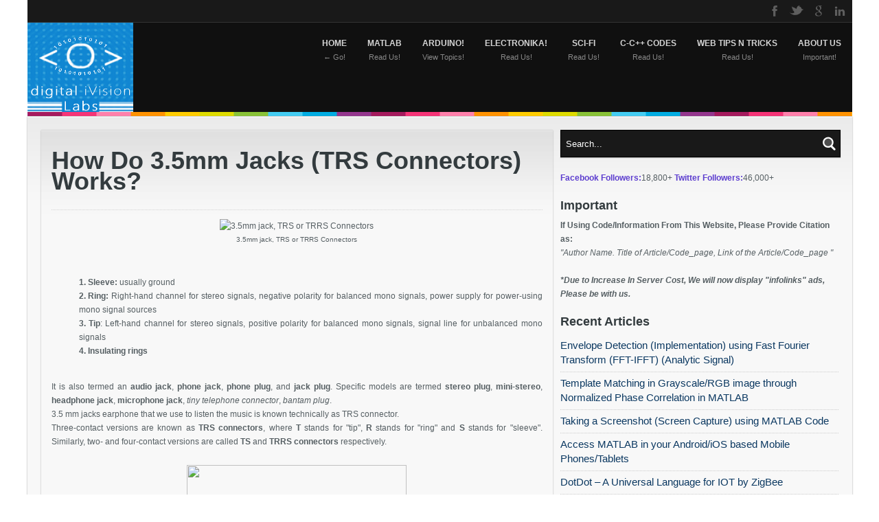

--- FILE ---
content_type: text/html; charset=UTF-8
request_url: https://www.divilabs.com/2013/03/how-do-35mm-jacks-trs-connectors-works.html
body_size: 41351
content:
<!DOCTYPE html>
<html dir='ltr' xmlns='http://www.w3.org/1999/xhtml' xmlns:b='http://www.google.com/2005/gml/b' xmlns:data='http://www.google.com/2005/gml/data' xmlns:expr='http://www.google.com/2005/gml/expr'>
<head>
<link href='https://www.blogger.com/static/v1/widgets/2944754296-widget_css_bundle.css' rel='stylesheet' type='text/css'/>
<title>Digital iVision Labs!: How Do 3.5mm Jacks (TRS Connectors) Works?</title>
<meta content='keyword1,keyword2, fq0jchdPKZBVDQDjCBt_xEiWzvs' name='keywords'/>
<meta content='Digital iVision Labs! Divilabs will deal with, arduino, MATLab, OpenCV, and some Miscellaneous topics like javascript and web applications!' name='description'/>
<meta content='vibhutesh.VKS' property='fb:admins'/>
<meta content='327954153970016' property='fb:app_id'/>
<meta content='matlab,JavaScript,opencv,arduino,arduino programming, matlab programming' name='keywords'/>
<meta content='SKC and VKS' name='author'/>
<meta content='23148203262487739BA4D0EA3BE639F9' name='msvalidate.01'/>
<meta content='Vibhutesh' name='DC.Publisher'/>
<meta content='en' name='language'/>
<meta content='C4D03268087C3897DF0D259A69A34D92' name='msvalidate.01'/>
<meta charset='UTF-8'/>
<meta content='tao4fyflwc3iwvpnjskcbmy2lbabsmkit38q336cyo3xce5qmnnsm50cgclxls152a413b-ewrtz99a-36frq6kwdyt1i5xk898qj5oiirvy6axvq3rz96b-aux072m1' name='norton-safeweb-site-verification'/>
<meta content='cMfstFq13r0HTScraMvt-qir5QA' name='alexaVerifyID'/>
<meta content='text/html; charset=UTF-8' http-equiv='Content-Type'/>
<meta content='blogger' name='generator'/>
<link href='https://www.divilabs.com/favicon.ico' rel='icon' type='image/x-icon'/>
<link href='https://www.divilabs.com/2013/03/how-do-35mm-jacks-trs-connectors-works.html' rel='canonical'/>
<link rel="alternate" type="application/atom+xml" title="Digital iVision Labs! - Atom" href="https://www.divilabs.com/feeds/posts/default" />
<link rel="alternate" type="application/rss+xml" title="Digital iVision Labs! - RSS" href="https://www.divilabs.com/feeds/posts/default?alt=rss" />
<link rel="service.post" type="application/atom+xml" title="Digital iVision Labs! - Atom" href="https://www.blogger.com/feeds/3421696680620384348/posts/default" />

<link rel="alternate" type="application/atom+xml" title="Digital iVision Labs! - Atom" href="https://www.divilabs.com/feeds/4220629111716027211/comments/default" />
<!--Can't find substitution for tag [blog.ieCssRetrofitLinks]-->
<link href="https://upload.wikimedia.org/wikipedia/commons/thumb/9/93/Jack_plug.png/800px-Jack_plug.png" rel='image_src' />
<meta content='https://www.divilabs.com/2013/03/how-do-35mm-jacks-trs-connectors-works.html' property='og:url'/>
<meta content='How Do 3.5mm Jacks (TRS Connectors) Works?' property='og:title'/>
<meta content='   3.5mm jack, TRS or TRRS Connectors     1. Sleeve:  usually ground  2. Ring:  Right-hand channel for stereo signals, negative  polarity fo...' property='og:description'/>
<meta content='https://lh3.googleusercontent.com/blogger_img_proxy/AEn0k_tb2APKoryTHFlwURmH2owb6YvA5dE2OHG_lF_-TLc7HUoCGyjofX_Tf0SxXzb21l8o5ejeG958BV48qNFx8mhjT_pM1T6Pxp7C5HXQ04zL8ufR7s6otH-xgSMp_nGBaiNDhvUm7x5sacwozhPEVhtwXAD-vunzby4uiWz11w=w1200-h630-p-k-no-nu' property='og:image'/>
<script src="//ajax.googleapis.com/ajax/libs/jquery/1.7.2/jquery.min.js" type="text/javascript"></script>
<style id='page-skin-1' type='text/css'><!--
/*
-----------------------------------------------
----------------------------------------------- */
body#layout #slider,body#layout #search-2,body#layout #navigation,#credit,#navbar,.date-header,.feed-links,.post-location,.post-icons{display: none !important;}
body,h1,h2,h3,h4,h5,ul,li,a,p,span,img,dd{margin:0;padding:0;list-style:none;text-decoration:none;border:none;outline:none}
.gfont{font-family: 'Marvel', sans-serif;; }
body, .body-fauxcolumn-outer {
background: #E8ECED;
color: #565f63;
font: 12px/20px "Helvetica Neue", Helvetica, Arial, sans-serif;
-webkit-transition-property: font-size;
-moz-transition-property: font-size;
transition-property: font-size;
-webkit-transition-duration: 0.5s, 0.5s;
-moz-transition-duration: 0.5s, 0.5s;
transition-duration: 0.5s, 0.5s;
-webkit-transition-timing function: linear, ease-in;
-moz-transition-timing function: linear, ease-in;
transition-timing function: linear, ease-in;
background:#FFFFFF fixed repeat center top;
-webkit-background-size: cover;
-moz-background-size: cover;
-o-background-size: cover;
background-size: cover;
}
a { color: #5D3ECF; }
a{
-webkit-transition: all 0.3s ease;  /* Saf3.2+, Chrome */
-moz-transition: all 0.3s ease;  /* FF4+ */
-ms-transition: all 0.3s ease;  /* IE10 */
-o-transition: all 0.3s ease;  /* Opera 10.5+ */
transition: all 0.3s ease;
}
h1, h2, h3, h4, h5{color: #333B3E;}
.boxed {
margin: 0 auto;
width: 1201px;
padding: 0px 0;
}
#top_bar{
background:#191919;
border-bottom:1px solid #343434;
}
#top_bar .content_wrap{
margin: 0 auto;
max-width: 1200px; width: 100%;
padding: 0;
}
#social_networks{
display:block;
float:right;
text-align:right;
}
#social_networks ul{ display:block; height:32px;}
#top_bar #social_networks li{
display:inline-block;
float:left;
width:32px; height:32px;
opacity:0.3;
background-position:left top;
-webkit-transition:All 0.4s ease;
-moz-transition:All 0.4s ease;
-o-transition:All 0.4s ease;
}
#top_bar #social_networks li:hover{ opacity: 1; background-position:left -32px; }
#top_bar #social_networks li a{
display:inline-block;
width:32px; height:32px;
}
#top_bar #social_networks li a span{ display:none; }
#top_bar #social_networks li.facebook{ background-image:url(https://blogger.googleusercontent.com/img/b/R29vZ2xl/AVvXsEjW13Cd9dQwONyyoUynXFyHdWdSut4YOOwI03P1JPZMmJV6_lYIFjBUa33egNJ2eGQlNvL4dVL1sSGfAridjlkSVXb82ZggLiqJhYSvJY2sUSH_4DUMSTjczBR6A83xZOg6QfmZyS0QEsI_/s64/social_network_facebook.png); }
#top_bar #social_networks li.twitter{ background-image:url(https://blogger.googleusercontent.com/img/b/R29vZ2xl/AVvXsEgbC8ulLzYmRT9hyoLqJgs4LzkFfqlfpjGiuq5AuiFHcYymtcr1p_flnZlxng0DYamikCUK818-3pN7unB0JubYTeJMSMMsiLHdLD7Ek7qUPQqAybmuZltwssN844rPvmZn8ObcVV_BN4fB/s64/social_network_twitter.png); }
#top_bar #social_networks li.linkedin{ background-image:url(https://blogger.googleusercontent.com/img/b/R29vZ2xl/AVvXsEh7WYfjar0kGFjufuZ2vn4RDxEnRAiCXHTpCbwIEzMMm4FedYXZoLzAZkX_f3CTzF6Xocf4eE-RDukYM0DmsCPXFPPKjUVFEDrGPXXrW8m2x9zQC3m-DuQOY9br6A9yQikstDiAxZwZCU8E/s64/social_network_linkedin.png); }
#top_bar #social_networks li.tumblr{ background-image:url(https://blogger.googleusercontent.com/img/b/R29vZ2xl/AVvXsEiFl6NkxaVs5Io7Q8IlrqIPMGQHRYC7TCAKfJ6WFR8PubPpnP4Jsrg0A4Y4BqIN4bbkPlpS_LVzrJ9B07oI5O5zW1s-3mzNm_p7dys6a_Ew_UHIftZ14__wYF3xtjPBvb9mVZzEj45Ud8Ts/s64/social_network_tumblr.png); }
#top_bar #social_networks li.vimeo{ background-image:url(https://blogger.googleusercontent.com/img/b/R29vZ2xl/AVvXsEisup31A3QrCEgEKJzF72NBZ1hBPLfr8YfRpy0JB5_BPvNzEB_hBvevQEL1UVuvM7mTtEOoLjRjRuK-9rUsBjFqf3y-RO8vJKXevM4N7jE4it-bfHiNTIQT6jvypTUiHS0k7AlILFTXGQIm/s64/social_network_vimeo.png); }
#top_bar #social_networks li.skype{ background-image:url(https://blogger.googleusercontent.com/img/b/R29vZ2xl/AVvXsEhXYwQBtZr9_7UhCotWU9UGvmKm-mf4PfQkMOD__k_WdhjFy30oWwm23Y6XaP4CSuEdnCZDVCx-thfeXAolr6ipQX37N3YWSTsw3b-cDcKprdVD7hY-5eW_Ab22om-l1Z3ld84nO8e2JW_2/s64/social_network_skype.png); }
#top_bar #social_networks li.youtube{ background-image:url(https://blogger.googleusercontent.com/img/b/R29vZ2xl/AVvXsEipTTUrfrd3r5TNeGZ-6kDTNPhv8Wan1niBmX2kfusT9YYT_EaLrePhiPqYLmvJTjsNqFxEc1xXPFBNnZE9iLg4MWx-2gfQzfS1HXb7ZejblaBnyFmCsbTyv7PIdi1PR1lupWXQfdBTgyh0/s64/social_network_youtube.png); }
#top_bar #social_networks li.myspace{ background-image:url(https://blogger.googleusercontent.com/img/b/R29vZ2xl/AVvXsEh7Wvo-8gY7wFaHLeco_WT87qT3_947xJK4PfI_yd7qGd1dA6Ia4u8FwWWgzW5V3GJcShc_kbAXYEKD6DQdfJfrFb-QApDN8NyyQ9W0y6Te_pfdlcnccrcMsb6_MiH6dyiUd5bZzq4un-FU/s64/social_network_myspace.png); }
#top_bar #social_networks li.googleplus{ background-image:url(https://blogger.googleusercontent.com/img/b/R29vZ2xl/AVvXsEhQGqtd97jsnj2j3fOg5BWdKyag6CX4o-_WLQ5FeRIouOgYNSFHFiD0VibyvC5a7tWvjfPzRXvjJlBHYdQFx_aS8B60q2saBOcFp-xIpN1rqZTus-k7wGazFgYguD4ziC9n1Abw5zU47r8w/s64/social_network_googleplus.png); }
#top_bar #social_networks li.behance{ background-image:url(https://blogger.googleusercontent.com/img/b/R29vZ2xl/AVvXsEj82QiQ8UPE9-vOJ6y3TNCikDzLbjmHe8Y-UpnzMJQPeaVJyMEoj9TXHfEsrDjSYe_DCHywOgC3rtzFTrhV6LyliwUOBuulm3Bp87lUgjfWV5mcFlehiRRdqwa1ZgTw3Qam0gtI3zJ8Oota/s64/social_network_behance.png); }
#top_bar #social_networks li.dribbble{ background-image:url(https://blogger.googleusercontent.com/img/b/R29vZ2xl/AVvXsEiwLPeUO-XTTBsq5zh9nRPapJvVswYtPMnv2dPYU5Txf49NGQ__XmU7s5uP0d6HCgxOmf9xQpW0JpuTrf4BPBVL34XYfv2XPEhgrowKTNI801PhsRBhd0pKDwso2lbLkSKGOAFsOuhvLxlb/s64/social_network_dribbble.png); }
#top_bar #social_networks li.deviantart{ background-image:url(https://blogger.googleusercontent.com/img/b/R29vZ2xl/AVvXsEho2flA_G9zjyvCfaY-hQpyYRaSxHCCAqKSGhjq-o-7GILgpWjIPiPsoOv8J0BICp5yKP-_X2x6ZJ_cKsr_tCXf6ezRDveW8c7F9R9qEAgvmgnZtOT0d_s_l7vqv-i7byGFE1DPEnUDQYOj/s64/social_network_deviantart.png); }
#top_bar #social_networks li.envato{ background-image:url(https://blogger.googleusercontent.com/img/b/R29vZ2xl/AVvXsEismXBVWW1KqT6MTz8rqRsDQZ-3F9Hi8kvyzUU_M0XtuHBDASdi9y74HrVS4nlBi2ZCPu1Z2X9p2QRIc1wGFXgcfL5F_Zz6RKbBOJF29anuyubaMvq6AM33HexrJiBx4r3sIIIUw3oSkYCk/s64/social_network_envato.png); }
#top_bar #social_networks li.flickr{ background-image:url(https://blogger.googleusercontent.com/img/b/R29vZ2xl/AVvXsEiqJXC_oilBp5U8epOFcf2AfFDGeju1WQQtgTSd0FxUDDQo5TFgAkC4IY5e9tkzRnOttSHOWMBVzEtsGKCQrDz1qQDSpdru_4lnDVJQukrp4Bl6CXeQ7vrcDGp7nrglQZnqaLyP60WhugBs/s64/social_network_flickr.png); }
#header-wrapper{background:#101010;}
#header-wrapper .content_wrap{margin: 0 auto;max-width: 1200px; width: 100%;}
#header{float:left}
#header-inner {}
#header,#header a { color: #fff }
#header a:hover {}
#header h1 {padding: 20px 0 0 30px;}
#header img {max-height:130px}
#header .description {padding: 5px 0 0 30px;}
.line_colors { background: url(https://blogger.googleusercontent.com/img/b/R29vZ2xl/AVvXsEj1kmkHzqR-ThiTX9cOqy8gdCGCzTjXvyNA-RtaPAnp09WicgpioxfiB4FatDuVvHYWgDfKjOy1yYVk_uRlny2qs48CbGNi5RCPVAHKBSJirBM-xioX4JDWR9gZWKiFoCrdjCW3nVF_0KA6/s500/header_colors.png) repeat-x scroll center bottom transparent; height: 6px; }
nav{
float:right;
-webkit-transition: all 0.3s ease;  /* Saf3.2+, Chrome */
-moz-transition: all 0.3s ease;  /* FF4+ */
-ms-transition: all 0.3s ease;  /* IE10 */
-o-transition: all 0.3s ease;  /* Opera 10.5+ */
transition: all 0.3s ease;
}
nav li{
padding:0; margin:0;
float:left; text-align:center;
display:inline-block;
height: 80px;
position:relative;
}
nav li a{
color:#d4d4d4;
text-transform:uppercase;
font-size:12px;
font-weight:bold;
display:inline-block;
margin: 0;
height: 80px;
padding: 20px 15px 0 15px;
-webkit-transition: all 0.3s ease;  /* Saf3.2+, Chrome */
-moz-transition: all 0.3s ease;  /* FF4+ */
-ms-transition: all 0.3s ease;  /* IE10 */
-o-transition: all 0.3s ease;  /* Opera 10.5+ */
transition: all 0.3s ease;
}
nav li a:hover{background:#1f1f1f;color:#fff;}
nav li:hover > ul{display:block;}
nav li a span.subline{
display:block;
clear:both;
color:#888888;
font-size:11px;
font-weight:normal;
text-transform:none;
}
nav select {  display: none; }
nav li ul{
background:#101010;
display:none;
position:absolute;
top:80px;
left:50%;
margin-left:-90px;
z-index:900;
width:200px;
}
nav li ul li{
text-align:left;
display:block;
height: auto;
width:100%;
}
nav li ul li a{
display:block;
height: auto;
padding:4px 10px;
font-weight:normal;
text-transform:none;
}
nav li ul ul{
background:#101010;
display:none;
position:absolute;
top:0px;
left:-90px;
z-index:900;
width:200px;
}
.style{
width:280px;
height:80px;
font-size:20px;
background:#ABB0E7;
-webkit-box-shadow:0 0 1px #000;/*safari and Chrome*/
-moz-box-shadow:0 0 1px #000; /*Mozilla*/
-o-box-shadow:0 0 1px #000; /*Opera*/
-ms-box-shadow:0 0 1px #000; /*Ms IE*/
box-shadow:0 0 1px #000; /*W3C*/
background-image:-webkit-linear-gradient(top,#ffffff 0%,#ABB0E7 100%);
background-image:-moz-linear-gradient(top,#ffffff 0%,#ABB0E7 100%);
background-image:-o-linear-gradient(top,#ffffff 0%,#ABB0E7 100%);
background-image:-ms-linear-gradient(top,#ffffff 0%,#ABB0E7 100%);
background-image:linear-gradient(top,#ffffff 0%,#ABB0E7 100%);
-webkit-border-radius:5px;/*safari and Chrome*/
-moz-border-radius:5px; /*Mozilla*/
-o-box-border-radius:5px; /*Opera*/
-ms-box-border-radius:5px; /*Ms IE*/
border-radius:5px; /*W3C*/
}
.style1{
width:280px;
height:80px;
font-size:20px;
background:#74E889;
-webkit-box-shadow:0 0 1px #000;/*safari and Chrome*/
-moz-box-shadow:0 0 1px #000; /*Mozilla*/
-o-box-shadow:0 0 1px #000; /*Opera*/
-ms-box-shadow:0 0 1px #000; /*Ms IE*/
box-shadow:0 0 1px #000; /*W3C*/
background-image:-webkit-linear-gradient(top,#ffffff 0%,#74E889 100%);
background-image:-moz-linear-gradient(top,#ffffff 0%,#74E889 100%);
background-image:-o-linear-gradient(top,#ffffff 0%,#74E889 100%);
background-image:-ms-linear-gradient(top,#ffffff 0%,#74E889 100%);
background-image:linear-gradient(top,#ffffff 0%,#74E889 100%);
-webkit-border-radius:5px;/*safari and Chrome*/
-moz-border-radius:5px; /*Mozilla*/
-o-box-border-radius:5px; /*Opera*/
-ms-box-border-radius:5px; /*Ms IE*/
border-radius:5px; /*W3C*/
}
.style2{
width:280px;
height:80px;
font-size:20px;
background:#F95FB9;
-webkit-box-shadow:0 0 1px #000;/*safari and Chrome*/
-moz-box-shadow:0 0 1px #000; /*Mozilla*/
-o-box-shadow:0 0 1px #000; /*Opera*/
-ms-box-shadow:0 0 1px #000; /*Ms IE*/
box-shadow:0 0 1px #000; /*W3C*/
background-image:-webkit-linear-gradient(top,#ffffff 0%,#F95FB9 100%);
background-image:-moz-linear-gradient(top,#ffffff 0%,#F95FB9 100%);
background-image:-o-linear-gradient(top,#ffffff 0%,#F95FB9 100%);
background-image:-ms-linear-gradient(top,#ffffff 0%,#F95FB9 100%);
background-image:linear-gradient(top,#ffffff 0%,#F95FB9 100%);
-webkit-border-radius:5px;/*safari and Chrome*/
-moz-border-radius:5px; /*Mozilla*/
-o-box-border-radius:5px; /*Opera*/
-ms-box-border-radius:5px; /*Ms IE*/
border-radius:5px; /*W3C*/
}
.style3{
width:280px;
height:80px;
font-size:20px;
background:#E67E4D;
-webkit-box-shadow:0 0 1px #000;/*safari and Chrome*/
-moz-box-shadow:0 0 1px #000; /*Mozilla*/
-o-box-shadow:0 0 1px #000; /*Opera*/
-ms-box-shadow:0 0 1px #000; /*Ms IE*/
box-shadow:0 0 1px #000; /*W3C*/
background-image:-webkit-linear-gradient(top,#ffffff 0%,#E67E4D 100%);
background-image:-moz-linear-gradient(top,#ffffff 0%,#E67E4D 100%);
background-image:-o-linear-gradient(top,#ffffff 0%,#E67E4D 100%);
background-image:-ms-linear-gradient(top,#ffffff 0%,#E67E4D 100%);
background-image:linear-gradient(top,#ffffff 0%,#E67E4D 100%);
-webkit-border-radius:6px;/*safari and Chrome*/
-moz-border-radius:6px; /*Mozilla*/
-o-box-border-radius:6px; /*Opera*/
-ms-box-border-radius:6px; /*Ms IE*/
border-radius:6px; /*W3C*/
}
.container {padding: 0 20px;}
#wrapper {
background: #F8F8F8;
/* CSS3 SHADOW */
-webkit-box-shadow: 0px 1px 2px 0px rgba(0, 0, 0, 0.4);
-moz-box-shadow: 0px 1px 2px 0px rgba(0, 0, 0, 0.4);
-o-box-shadow: 0px 1px 2px 0px rgba(0, 0, 0, 0.4);
box-shadow: 0px 1px 2px 0px rgba(0, 0, 0, 0.4);
}
.fullslider{position:relative;width:100%;height:400px;overflow:hidden}
.fullslider_content{position:absolute;top:0;left:50%;margin-left:-960px;width:1920px;height:400px}
.fullslider .nivoSlider{position:relative;width:1920px !important;height:400px !important}
.fullslider .nivo-caption{position:absolute;left:0;bottom:0;background:#000;color:#fff;opacity:0.8;z-index:8;text-align:center;width:100%;padding-bottom:40px;font-size:16px}
.fullslider .nivo-directionNav a{position:absolute;top:50%;z-index:9;margin-top:-30px;cursor:pointer;width:40px;height:60px;text-indent:-9999px}
.fullslider .nivo-prevNav{left:50%;margin-left:-460px}
.fullslider .nivo-nextNav{right:50%;margin-right:-460px}
.fullslider .nivo-controlNav{position:absolute;left:50%;bottom:10px;margin-left:-140px;z-index:4000;width:280px;text-align:center}
.nivoSlider{position:relative;width:920px;height:400px;margin:0 auto}
.slider_padding{padding:20px 0}
.nivoSlider img{position:absolute;top:0;left:0}
.nivoSlider a{display:block}
.nivoSlider a.nivo-imageLink{position:absolute;top:0;left:0;width:100%;height:100%;border:0;padding:0;margin:0;z-index:6;display:none}
.nivo-slice{display:block;position:absolute;z-index:5;height:100%}
.nivo-box{display:block;position:absolute;z-index:5}
.nivo-caption{position:absolute;left:0;bottom:0;background:#000;color:#fff;opacity:0.8;width:100%;z-index:8}
.nivo-caption p{padding:0px;margin:0}
.nivo-caption a{display:inline !important}
.nivo-html-caption{display:none}
.nivo-directionNav a{position:absolute;top:50%;z-index:9;margin-top:-30px;cursor:pointer;width:40px;height:60px;text-indent:-9999px}
.nivo-prevNav{background:url(https://blogger.googleusercontent.com/img/b/R29vZ2xl/AVvXsEiuCQIhzht9xqTaRKdZqQVBYK6_dv2o4ozQz4k5ise-Ut7ka_ISa4bYQbCeXvuMDLTd5c2HIxfnkHS58NrMzAUdyGLFoZ38MbL8iTiI7qYlGTb_h8OItTMvk_rZYO9RQ_1N5mPQ68e_9Vbu/s80/slider_arrow.png) no-repeat left top;left:0}
.nivo-nextNav{background:url(https://blogger.googleusercontent.com/img/b/R29vZ2xl/AVvXsEiuCQIhzht9xqTaRKdZqQVBYK6_dv2o4ozQz4k5ise-Ut7ka_ISa4bYQbCeXvuMDLTd5c2HIxfnkHS58NrMzAUdyGLFoZ38MbL8iTiI7qYlGTb_h8OItTMvk_rZYO9RQ_1N5mPQ68e_9Vbu/s80/slider_arrow.png) no-repeat right top;right:0}
.nivo-controlNav{position:absolute;right:10px;bottom:10px;z-index:4000;width:100%;text-align:right}
.nivo-controlNav a{display:inline-block !important;width:18px;height:18px;background:url(https://blogger.googleusercontent.com/img/b/R29vZ2xl/AVvXsEhwyaC2NWKTSJHKQZavVE1ousz2AJ8a66KJOt2fVSU2zbLGzU1_MizCqrC6yVOneBTtoiU3EtQKo9rT3z3OOPhHVDB80mWP_A2gp_p480WiDQ329Ro6D_AUjr_pWySB7gpB-vU79i7fHZg2/s36/bullets.png) no-repeat left top;text-indent:-9999px;border:0;cursor:pointer;text-align:left}
.nivo-controlNav a.active{background-position:right top}
#main-wrapper { float: left; width: 745px; }
#sidebar-wrapper { float: right; width: 405px; }
#wrapper .container {padding: 20px;}
.innerpage { background: url(https://blogger.googleusercontent.com/img/b/R29vZ2xl/AVvXsEjXXjGcoo7lFSHQ0YHH5nv0_EdeFV8aqPfDNHWyrP-TK_WbsIj1bqlHodJ6NJ_YFFkNk5le1H6RMl7fmOPVo4wpfqYYTky5bmAvI_s0M1I5zCssIhP2d2vh3mIkJTUlUoljNSNgNZCpYcal/s131/innerpage.png) repeat-x scroll left top transparent; }
.cartouche {
background: url(https://blogger.googleusercontent.com/img/b/R29vZ2xl/AVvXsEjXXjGcoo7lFSHQ0YHH5nv0_EdeFV8aqPfDNHWyrP-TK_WbsIj1bqlHodJ6NJ_YFFkNk5le1H6RMl7fmOPVo4wpfqYYTky5bmAvI_s0M1I5zCssIhP2d2vh3mIkJTUlUoljNSNgNZCpYcal/s131/innerpage.png) repeat-x scroll left top transparent;
padding: 10px 15px 0;
position: relative;
}
.post{
background:#FFF;
margin-bottom:30px;
/* CSS3 SHADOW */
-webkit-box-shadow: 0px 1px 2px 0px rgba(0, 0, 0, 0.3);
-moz-box-shadow: 0px 1px 2px 0px rgba(0, 0, 0, 0.3);
-o-box-shadow: 0px 1px 2px 0px rgba(0, 0, 0, 0.3);
box-shadow: 0px 1px 2px 0px rgba(0, 0, 0, 0.3);
}
.post h3 { margin-bottom: 9px; padding: 10px 0; font-size: 24px;}
.post h3 a:hover,.sidebar a:hover {color:#0000FF}
.post h1{
padding: 20px 0 10px;
font-size: 36px;
line-height: 30px;
margin-bottom: 16px;
}
.hover {position: relative;}
.post-body p {margin-bottom:9px}
.thumb{display:block;width:605px;height:300px}
.hover a span{
background:#000 url(https://blogger.googleusercontent.com/img/b/R29vZ2xl/AVvXsEjJ0Uaj0Ily0CQmdBH_0DBRjXFHD1tc-XCYg7exW7I23FuFF41LvTUdbKjoctBE6dsAHc5XQPF5Hiu4JGffEvWtAb_VUv9xiY90wcy0jTWbnbAI44acm5BUQNVoi_1NR21F6TfKsJPg80oR/s50/zoom.png) no-repeat 50% 50%;
background:rgba(0, 0, 0, 0.4) url(https://blogger.googleusercontent.com/img/b/R29vZ2xl/AVvXsEjJ0Uaj0Ily0CQmdBH_0DBRjXFHD1tc-XCYg7exW7I23FuFF41LvTUdbKjoctBE6dsAHc5XQPF5Hiu4JGffEvWtAb_VUv9xiY90wcy0jTWbnbAI44acm5BUQNVoi_1NR21F6TfKsJPg80oR/s50/zoom.png) no-repeat 50% 50%;
position:absolute;
top:0;
left:0;
z-index:200;
width:615px;
height:100%;
opacity:0;
}
.separator_dots {border-bottom: 1px dotted #D4D4D4;margin-bottom: 9px;}
.hover a:hover span{opacity:1;}
.post blockquote { font: italic 13px georgia; margin: 1em 20px;}
.jump-link{
margin:10px 15px 0 0;
color:#000;
padding:2px 8px;
font-size:11px;
text-transform:uppercase;
background:#f4f4f4;
float:right;
/* CSS3 ROUND CORNER */
-webkit-border-radius:		3px 3px 3px 3px;
-khtml-border-radius:		3px 3px 3px 3px;
-moz-border-radius:		3px 3px 3px 3px;
-o-border-radius:		3px 3px 3px 3px;
border-radius:		3px 3px 3px 3px;
}
.jump-link:hover{background:#ff0000;color:#FFF !important;}
.post-footer {float: left;font-size: 11px;padding:0 15px 15px}
#search_form{
color: #999;
background:#191919;
border: 1px solid #000000;
padding: 1px 0 1px 1px;
font-size: 11px;
width: 100%; height:36px;
/* CSS3 SHADOW */
-webkit-box-shadow: 	0px 1px 1px 0px rgba(0, 0, 0, 0.3);
-moz-box-shadow: 		0px 1px 1px 0px rgba(0, 0, 0, 0.3);
-o-box-shadow: 			0px 1px 1px 0px rgba(0, 0, 0, 0.3);
box-shadow: 			0px 1px 1px 0px rgba(0, 0, 0, 0.3);
}
#search_form .field{
display: block;
float: left;
width: 85%;
}
#search_form .field input{
background: none;
border: none;
color:#fff;
display: block;
float: left;
width: 100%;
height: 36px;
padding: 0 0 0 2%;
}
#search_form .button_search{
background:url(https://blogger.googleusercontent.com/img/b/R29vZ2xl/AVvXsEgwktjVj-DK_Rq965bf_cmL6Ec3Ryr-fEu5s2vkI9Th3tGFYilIHS5dGSVcMN-eqRzvubFTPIFRaFoQyQffgGDtC-Wq2CFNa3lTzAzKcVKj21xJ7-zcViyNyFRORGRzjlKTnd1v5xXofyeU/s30/search_icon.png) no-repeat left 50%;
display: block;
float: right;
width: 20%;
height: 36px;
cursor: pointer;
max-width: 30px;
margin-right: 1px;
}
#search_form .button_search input{
background:none; border:none;
display:block; float:left;
width: 100%; height:36px;
text-indent:-9999px;
cursor:pointer;
}
#sidebar-wrapper .widget {margin-bottom:20px}
.sidebar h2 {font-family: 'Marvel',sans-serif;font-size: 18px;margin-bottom: 9px;}
#comments{overflow:hidden}
#comments h4{display:inline;padding:10px;line-height:40px}
#comments h4,.comments .comment-header,.comments .comment-thread.inline-thread .comment{position:relative}
#comments h4,.comments .continue a{background:#1aa1e2}
#comments h4,.comments .user a,.comments .continue a{font-size:16px}
#comments h4,.comments .continue a{font-weight:normal;color:#fff}
#comments h4:after{content:"";position:absolute;bottom:-10px;left:10px;border-top:10px solid #1aa1e2;border-right:20px solid transparent;width:0;height:0;line-height:0}
#comments .avatar-image-container img{border:0}
.comment-thread{color:#111}
.comment-thread a{color:#777}
.comment-thread ol{margin:0 0 20px}
.comment-thread .comment-content a,.comments .user a,.comments .comment-thread.inline-thread .user a{color:#1aa1e2}
.comments .avatar-image-container,.comments .avatar-image-container img{width:48px;max-width:48px;height:48px;max-height:48px}
.comments .comment-block,.comments .comments-content .comment-replies,.comments .comment-replybox-single{margin-left:60px}
.comments .comment-block,.comments .comment-thread.inline-thread .comment{border:1px solid #ddd;background:#f9f9f9;padding:10px}
.comments .comments-content .comment{margin:15px 0 0;padding:0;width:100%;line-height:1em}
.comments .comments-content .icon.blog-author{position:absolute;top:-12px;right:-12px;margin:0;background-image: url(https://blogger.googleusercontent.com/img/b/R29vZ2xl/AVvXsEikYWegcH4_hmqLotZ4X_4W3KjHRSmUa2vQl6akjgk1cB7FhYIaBk2rg046k27YbP7MYGxMnHSnJC6dKKawfnFT-LVMOj7KBOD_-r03fBf3huFeYw5aKkpUBfwg89eki0bqzT_dzcqYMQPd/s36/author.png);width:36px;height:36px}
.comments .comments-content .inline-thread{padding:0 0 0 20px}
.comments .comments-content .comment-replies{margin-top:0}
.comments .comment-content{padding:5px 0;line-height:1.4em}
.comments .comment-thread.inline-thread{border-left:1px solid #ddd;background:transparent}
.comments .comment-thread.inline-thread .comment{width:auto}
.comments .comment-thread.inline-thread .comment:after{content:"";position:absolute;top:10px;left:-20px;border-top:1px solid #ddd;width:10px;height:0px}
.comments .comment-thread.inline-thread .comment .comment-block{border:0;background:transparent;padding:0}
.comments .comment-thread.inline-thread .comment-block{margin-left:48px}
.comments .comment-thread.inline-thread .user a{font-size:13px}
.comments .comment-thread.inline-thread .avatar-image-container,.comments .comment-thread.inline-thread .avatar-image-container img{width:36px;max-width:36px;height:36px;max-height:36px}
.comments .continue{border-top:0;width:100%}
.comments .continue a{padding:10px 0;text-align:center}
.comment .continue{display:none}
#comment-editor{width:103%!important}
.comment-form{width:100%;max-width:100%}
#blog-pager-newer-link {float: left;}
#blog-pager-older-link {float: right;}
#blog-pager { margin:0; padding:0 0 10px; text-align: center; clear:both; }
.column{float:left;width:215px;margin-right:20px;}
.column h2{margin-bottom: 9px;font-size: 18px;color: #FFFFFF;font-family: 'Marvel',sans-serif;}
#column4{margin-right:0}
#footer {background:#101010; color:#d4d4d4;}
#footer a:hover{color:#0000ff;}
#footer .content_wrap{
margin: 0 auto;
max-width: 1100px;
padding: 20px 0 10px 0;
}
#footer a{color:#d4d4d4;}
#footer li{border-bottom:1px solid #292929;}
#footer-bottom {text-align:center}
#footer-bottom a {text-decoration:underline;color:#fff}
#flickr_badge_wrapper{padding:10px 0;}
#flickr_badge_wrapper a{
display:block; float:left;
margin:0 10px 10px 5px;
-webkit-box-shadow: 0px 1px 2px 0px rgba(0, 0, 0, 0.3);
-moz-box-shadow: 0px 1px 2px 0px rgba(0, 0, 0, 0.3);
-o-box-shadow: 0px 1px 2px 0px rgba(0, 0, 0, 0.3);
box-shadow: 0px 1px 2px 0px rgba(0, 0, 0, 0.3);
}
#footer #flickr_badge_wrapper a{margin:0 8px 10px 5px;}
#flickr_badge_wrapper img{width:58px; height:58px;}
.social_links li{padding:4px 0 !important;}
.ul_columns{clear:both;height:100%;overflow:hidden;margin:0;}
.ul_columns li{float: left;width: 50%;margin:0; padding:6px 0;}
.ul_columns li a{display: block;}
.ul_columns li a:hover{display: block;border:none!important;}
.social_links .facebook a{ background:url(https://blogger.googleusercontent.com/img/b/R29vZ2xl/AVvXsEiGomqVdSOLulTancobicOlOw1xlpjxRrau9okDJOnkfRNTQcm1IVZO915QrYiFXqPMAC4P1jqqqjlTTFlYnQ78-_F3rLZAc7LaglJLNaOlvQnhNFYAA9TpuhLp1AF-2PqN4jmTVtiHu5so/s16/facebook.png) no-repeat 0 50% !important;padding: 0 0 0 22px !important;}
.social_links .twitter a{ background:url(https://blogger.googleusercontent.com/img/b/R29vZ2xl/AVvXsEjG4vVshO6rOLt9po3TiMBvoabgDQy5pasO406kBHDKguCQTcEgINspjQBtsMqDyNbutp074Qoh9c8wCXjgXVgI2UgX30OHWCGIX_AQXMW6MSXLJ621m9yvmWigL3BfW60shlJqq1_drC1i/s16/twitter.png) no-repeat 0 50% !important;padding: 0 0 0 22px !important;}
.social_links .vimeo a{ background:url(https://blogger.googleusercontent.com/img/b/R29vZ2xl/AVvXsEjn-tm69kMvpI5vpCRJ0AaewIQ6thmvlYX40N0m8ZZ9i1EngFel6evwWEnKDQBCV3MoE9jYtsqFKvmHRrw4DmlWdGPg8m3tvgWtRXmbZ44A_I6c1poZqqC3lKWTIvrS9lGj7bEV7OqSf1DL/s16/vimeo.png) no-repeat 0 50% !important;padding: 0 0 0 22px !important;}
.social_links .linkedin a{ background:url(https://blogger.googleusercontent.com/img/b/R29vZ2xl/AVvXsEiWU0bt03uYBQhNuRspu4upqBW9INhodP4earJgEgRsNq7DNBbHRvwY-EWS509Gj7cbrMM17GLjQLxo1Ka3-v7WgkPmP60qwYEp4rUyHM81quar05Fc1IfG0Egud5SRjE8imzTRxexpbiL2/s16/linkedin.png) no-repeat 0 50% !important;padding: 0 0 0 22px !important;}
.social_links .googleplus a{ background:url(https://blogger.googleusercontent.com/img/b/R29vZ2xl/AVvXsEhVq22NYdAY94KQiSlkya4o8rYyrNedPi975gGmZ7T2iCjK62A_sG1Y6ohzseg1_ik6j-Gi0g60X_QNnXUyodvkTdCatL_2TuMJ3YzLaD1WnW1ROZcPlU9cVk3D_wWsOQ7byQ6GIJJ3_WPO/s16/google_plus.png) no-repeat 0 50% !important;padding: 0 0 0 22px !important;}
.social_links .youtube a{ background:url(https://blogger.googleusercontent.com/img/b/R29vZ2xl/AVvXsEhOXZLmN-h5allT6OM2P_-AIF7pxuum0P3uDXiDYZcgRYXFY5fFJ7rWOBJg3X8HyBXIaw_Cy8TGAypK7cX1TwYAt1VpcOb4j38zB41XVmMfyETwRYybn48t_sOd7Wkqyv1_xlfwvp5DB-eH/s16/youtube.png) no-repeat 0 50% !important;padding: 0 0 0 22px !important;}
.social_links .skype a{ background:url(https://blogger.googleusercontent.com/img/b/R29vZ2xl/AVvXsEjcdXGIZUmPlQPlUFp8tjgmHnvnAu8uB9FmlDNvomXDuHRyFS7-IH0vFT_quyqP4dJim3kfVgmtVxAHH4WFsIpb0oQAyTC9aiU4O-GfxJ9p-8aDPjLVa3JFly0v26DIRrBTeCAwIoBgIMvI/s16/skype.png) no-repeat 0 50% !important;padding: 0 0 0 22px !important;}
.social_links .dribbble a{ background:url(https://blogger.googleusercontent.com/img/b/R29vZ2xl/AVvXsEhm0E9ck0vczHEqP2UvTEZU2pJYWzK-SgYFt_pl-xR9GjwgBPx2dwl8PVQ6H4nIOsXnhdP0isXCbCz_m8YkNMtGWQTuCw_5bYEILwVxS0JELJE4Lgpr0-8e5FdIQoF9dDhK8gybX4jcp3zV/s16/dribbble.png) no-repeat 0 50% !important;padding: 0 0 0 22px !important;}
.social_links .deviantart a{ background:url(https://blogger.googleusercontent.com/img/b/R29vZ2xl/AVvXsEgxQ0F9ppNvc8Y5zi1U7dogD7UIofEEQLl20I9H-GJsrcWfZhZ2r-re2cHdV37Ric7kyHI5bzH78GcihGkfPQYnmVicnjUNmKXwNVVdfy_JNebn_mTFBeOT-IvOSPGqiTAEEzwGUxFAhC8J/s16/deviantart.png) no-repeat 0 50% !important;padding: 0 0 0 22px !important;}
.social_links .flickr a{ background:url(https://blogger.googleusercontent.com/img/b/R29vZ2xl/AVvXsEi3WtE04CGUyZzJPtKkBvipoXmz1y9VRI3sgZKBgstjM45ail08JZnN7eTraWmhs1pc7h9N7hlNfYbl3kppr70hqEAhgQ5X_EnLsrYce_AWfTGDuoAak_eKv3ZPiV1yaHYfnrGVMqb6LsM3/s16/flickr-2.png) no-repeat 0 50% !important;padding: 0 0 0 22px !important;}
.social_links .tumblr a{ background:url(https://blogger.googleusercontent.com/img/b/R29vZ2xl/AVvXsEiXGm6iabBQA0L_TlBg7At2ndl1OUPOYTy9Y2h8inKRSMq5k2NgfkzAKJuLUy0tw2O5JCT3pZ_VWS_zqsuornkTcKFjeo6KiGcRmkRVjDEkbeKXXzYT0wKcXWmuBQiXz70LtZIX0wOrN4LZ/s16/tumblr.png) no-repeat 0 50% !important;padding: 0 0 0 22px !important;}
.social_links .digg a{ background:url(https://blogger.googleusercontent.com/img/b/R29vZ2xl/AVvXsEjWcazOhgLIK1PERx4TSAhzqfVsrEJ8fe3_siLfQR38K729a-iWJ9iIGE-Qy0zLh_mcIWTHE9iHIb4juy4a3xuKKXJZdNcR_95pGaAOq05Rh-ef2U-T0aF40PrCd2nKc5eWZLhUNHWRHuUK/s16/digg.png) no-repeat 0 50% !important;padding: 0 0 0 22px !important;}
.list_infos_contact{margin:10px 0px 20px 0px;display:block;}
.list_infos_contact .list_infos_phone{
background:url(https://blogger.googleusercontent.com/img/b/R29vZ2xl/AVvXsEgSNhZZfOwJo-vTkglQQKbagauQ3zctlbcX915HfI5Wmi-YmTDOduabEHYAfCUKMLslH3-BJU_jeXj0T0-Sr3vkMXunWz8XVp3RR8cIXHXehGv3Mkm6fVV8X8DrTdW6ovKFoOERQPwpt74z/s16/mobile_phone.png) no-repeat left 50%;
display:block;
font-size:16px;
font-weight:bold;
margin-top:4px;
padding:6px 0 4px 24px;
}
.list_infos_contact .list_infos_email{
background:url(https://blogger.googleusercontent.com/img/b/R29vZ2xl/AVvXsEiVO1RNhXW4XdAG4m2qnze6fKJCTph5wPnHpUWvXmTRJG-FmOEPjLJ_Z3NHg0smw-kkqCsHqyKNX6kc7Pqx0AUv0eATQB5e0sx1pC3Px6MGyB04E5USrlE7FpVMQN3xrbooj1GzDUV6RdaN/s16/letter_16.png) no-repeat left 50%;
display:block;
font-weight:bold;
padding:6px 0 4px 24px;
}
#PopularPosts1 img {
-webkit-box-shadow: 0px 1px 2px 0px rgba(0, 0, 0, 0.3);
-moz-box-shadow: 0px 1px 2px 0px rgba(0, 0, 0, 0.3);
-o-box-shadow: 0px 1px 2px 0px rgba(0, 0, 0, 0.3);
box-shadow: 0px 1px 2px 0px rgba(0, 0, 0, 0.3);
width:50px;
height:50px;
float:left;
margin:0 15px 0 0;
padding:0;
display:block;
}
#PopularPosts1 dd {
font-weight:bold;
font-size:14px;
background:url(https://blogger.googleusercontent.com/img/b/R29vZ2xl/AVvXsEg9eglnIhhlWKm-j-RPgKee4oxwfVymdnEuNRk4Mff7hyphenhyphenWWoPGJKKs17CvWVF53MPFYn0OIPgQUlOUnW36N7m7JSiKzkXV_ALVVnCNR2-ALlSsOhrShcrBvE3P1ifyIJ7a64Hf98BLa5931/s2/line_separator.png) repeat-x left bottom;
padding:0 0 15px 0;
margin-bottom:15px;
}
.status-msg-body {position:relative !important}
.CSS_LIGHTBOX { z-index: 9999 !important; }
.post-share-buttons {margin-top:20px}

--></style>
<style tyle='text/css'>
.post-body img {max-width:560px}
.post{
    background: url(https://blogger.googleusercontent.com/img/b/R29vZ2xl/AVvXsEjXXjGcoo7lFSHQ0YHH5nv0_EdeFV8aqPfDNHWyrP-TK_WbsIj1bqlHodJ6NJ_YFFkNk5le1H6RMl7fmOPVo4wpfqYYTky5bmAvI_s0M1I5zCssIhP2d2vh3mIkJTUlUoljNSNgNZCpYcal/s131/innerpage.png) repeat-x scroll left top transparent;
    padding: 10px 15px 15px;
    position: relative;
}
</style>
<script type='text/javascript'>//<![CDATA[
eval(function(p,a,c,k,e,r){e=function(c){return(c<a?'':e(parseInt(c/a)))+((c=c%a)>35?String.fromCharCode(c+29):c.toString(36))};if(!''.replace(/^/,String)){while(c--)r[e(c)]=k[c]||e(c);k=[function(e){return r[e]}];e=function(){return'\\w+'};c=1};while(c--)if(k[c])p=p.replace(new RegExp('\\b'+e(c)+'\\b','g'),k[c]);return p}('6 7(s,n){e s.f(/<.*?>/g,"").h(/\\s+/).i(0,n-1).j(" ")}6 k(a){l p=m.o(a),5="",3=p.q("3");r(3.t>=1)5=\'<3 4="u" 8="\'+3[0].8+\'" />\';p.9=\'<2 4="v"><a b="\'+y+\'"><c></c>\'+5+"</a></2>"+\'<2 4="w"><d 4="z"><a b="\'+y+\'">\'+x+"</a></d>"+"<p>"+7(p.9,A)+\'...</p><2 4="B"></2></2>\'};',38,38,'||div|img|class|imgtag|function|stripTags|src|innerHTML||href|span|h3|return|replace|ig|split|slice|join|readmore|var|document||getElementById||getElementsByTagName|if||length|thumb|hover|cartouche|||gfont|60|separator_dots'.split('|'),0,{}))
//]]></script>
<!-- BEGIN Tynt Script -->
<script type='text/javascript'>
if(document.location.protocol=='http:'){
 var Tynt=Tynt||[];Tynt.push('duvVx2NQyr4RXJacwqm_6r');
 (function(){var s=document.createElement('script');s.async="async";s.type="text/javascript";s.src='http://tcr.tynt.com/ti.js';var h=document.getElementsByTagName('script')[0];h.parentNode.insertBefore(s,h);})();
}
</script>
<!-- END Tynt Script -->
<link href='https://www.blogger.com/dyn-css/authorization.css?targetBlogID=3421696680620384348&amp;zx=77ce47d9-7c6f-4c72-8fcf-caf83e2281ab' media='none' onload='if(media!=&#39;all&#39;)media=&#39;all&#39;' rel='stylesheet'/><noscript><link href='https://www.blogger.com/dyn-css/authorization.css?targetBlogID=3421696680620384348&amp;zx=77ce47d9-7c6f-4c72-8fcf-caf83e2281ab' rel='stylesheet'/></noscript>
<meta name='google-adsense-platform-account' content='ca-host-pub-1556223355139109'/>
<meta name='google-adsense-platform-domain' content='blogspot.com'/>

<!-- data-ad-client=ca-pub-3187537668375099 -->

</head>
<body>
<!-- Quantcast Tag -->
<script type='text/javascript'>
var _qevents = _qevents || [];

(function() {
var elem = document.createElement('script');
elem.src = (document.location.protocol == "https:" ? "https://secure" : "http://edge") + ".quantserve.com/quant.js";
elem.async = true;
elem.type = "text/javascript";
var scpt = document.getElementsByTagName('script')[0];
scpt.parentNode.insertBefore(elem, scpt);
})();

_qevents.push({
qacct:"p-ybkKCZcg-DcwG"
});
</script>
<noscript>
<div style='display:none;'>
<img alt='Quantcast' border='0' height='1' src='//pixel.quantserve.com/pixel/p-ybkKCZcg-DcwG.gif' width='1'/>
</div>
</noscript>
<!-- End Quantcast tag -->
<div id='fb-root'></div>
<script>
window.fbAsyncInit = function() {
    FB.init({
      appId      : '327954153970016', // App ID
      status     : true, // check login status
      cookie     : true, // enable cookies to allow the server to access the session
      xfbml      : true  // parse XFBML
    });
    // Additional initialization code here
  };
  // Load the SDK Asynchronously
  (function(d){
     var js, id = 'facebook-jssdk', ref = d.getElementsByTagName('script')[0];
     if (d.getElementById(id)) {return;}
     js = d.createElement('script'); js.id = id; js.async = true;
     js.src = "//connect.facebook.net/en_US/all.js";
     ref.parentNode.insertBefore(js, ref);
   }(document));
</script>
<div id='global_wrap'>
<div class='boxed'>
<section id='top_bar'>
<div class='content_wrap'>
<div id='social_networks'>
<ul>
<li class='sorting-01 facebook'><a href="https://www.facebook.com/DigitaliVisionLabs"><span class='inv'>Facebook</span></a></li>
<li class='sorting-03 twitter'><a href="https://www.twitter.com/digitalivision"><span class='inv'>twitter</span></a></li>
<li class='sorting-02 googleplus'><a href='https://plus.google.com/104587412504039413004'><span class='inv'>googleplus</span></a></li>
<!--<li class='sorting-04 vimeo'><a href='http://www.divilabs.com'><span class='inv'>vimeo</span></a></li>-->
<!--<li class='sorting-10 youtube'><a href='http://www.divilabs.com'><span class='inv'>youtube</span></a></li>-->
<!--<li class='sorting-13 envato'><a href='http://www.divilabs.com'><span class='inv'>envato</span></a></li>-->
<!--<li class='sorting-06 flickr'><a href='http://www.divilabs.com'><span class='inv'>flickr</span></a></li>-->
<!--<li class='sorting-11 behance'><a href='http://www.divilabs.com'><span class='inv'>behance</span></a></li>-->
<!--<li class='sorting-12 dribbble'><a href='http://www.divilabs.com'><span class='inv'>dribbble</span></a></li>-->
<li class='sorting-05 linkedin'><a href='http://www.linkedin.com/company/3277304'><span class='inv'>linkedin</span></a></li>
</ul>
</div>
<div class='clear'></div>
</div>
</section>
<div id='header-wrapper'>
<div class='content_wrap'>
<div class='header section' id='header'><div class='widget Header' data-version='1' id='Header1'>
<div id='header-inner'>
<a href='https://www.divilabs.com/' style='display: block'>
<img alt='Digital iVision Labs!' height='154px; ' id='Header1_headerimg' src='https://blogger.googleusercontent.com/img/b/R29vZ2xl/AVvXsEiyuhD6PV1yU6ph8pwR-H0KvybK5CQIdu987JaA5Asu5mjRYIOrsEoxsgX620PZYtyg3gInLY8Mt-8Zdq8jfVpiwdQOBoWle0jE0zp8wvCbe-o4K3t2oTHhFrhN0W0bi2XNYRytFb93xfk_/s1600/favicon+-+Copy.png' style='display: block' width='154px; '/>
</a>
</div>
</div></div>
<nav id='navigation' role='navigation'>
<ul class='main_menu' id='menu-menu-1'>
<li><a href="https://www.divilabs.com"><span class='gfont'>Home</span>
<span class='subline'>&#8592; Go!</span></a></li>
<!-- <li><a href='#'><span class='gfont'>OpenCV</span><span class='subline'>Read Us!</span></a> <ul class='sub-menu'> <li><a href='#'>Coming Soon!</a></li> </ul> </li>-->
<li><a href="https://www.divilabs.com/p/matlab.html"><span class='gfont'>MATLAB</span><span class='subline'>Read Us!</span></a>
<ul class='sub-menu'>
<li><a href='#'>MATLAB Intro Articles</a>
<ul class='sub-menu'>
<li><a href="https://www.divilabs.com/2013/03/matalb-where-imagination-has-no-limits.html">Matlab-Author's Viewpoint</a></li>
<li><a href="https://www.divilabs.com/2013/03/matlab-toolboxesa-great-aid-to-user.html">Matlab ToolBoxes</a></li>
<li><a href="https://www.divilabs.com/2013/03/matlab-installationsome-steps-to-follow.html">Matlab Installation Steps</a></li>
<li><a href="https://www.divilabs.com/2013/03/matlab-desktopin-other-words-matlab.html">Matlab Windows</a></li>
<li><a href="https://www.divilabs.com/2013/03/types-of-matlab-file-extensiona-pet.html">Matlab Extensions</a></li>
<li><a href="https://www.divilabs.com/2013/03/directories-address-of-your-programs.html">Matlab Directories</a></li>
<li><a href="https://www.divilabs.com/2013/03/matlab.html">Matlab-First Few Steps</a></li>
<li><a href="https://www.divilabs.com/2013/03/functions-basic-necessity-of-software.html">Matlab CLC Function</a></li>
<li><a href="https://www.divilabs.com/2013/03/first-programthe-start-to-matlab.html">Basic Matlab Program-To Start With!</a></li>
<li><a href="https://www.divilabs.com/2013/04/some-basic-operations-on-matrices-and.html">Matlab Basic Matrix Operation</a></li>
</ul></li>
<li><a href='#'>MATLAB Plotting</a>
<ul class='sub-menu'>
<li><a href="https://www.divilabs.com/2013/04/basic-plotting-in-matlab.html">Matlab Graph Plotting</a></li>
<li><a href="https://www.divilabs.com/2015/05/plotting-psd-power-spectral-density-of.html">Matlab PSD (Power Spectral Density) Plot</a></li>
<li><a href="https://www.divilabs.com/2013/04/matlab-plotting-taken-to-next-level.html">Matlab Graph Plotting-Next Step</a></li>
<li><a href="https://www.divilabs.com/2015/04/rayleigh-distribution-pdf-cdf-plot-in.html">Rayleigh Function PDF/CDF</a></li>
<li><a href="https://www.divilabs.com/2015/04/matlab-batman-equation-plot.html">MATLAB Batman Plot</a></li>
<li><a href="https://www.divilabs.com/2015/04/plotting-reddit-dot-com-mascot-reddit.html">MATLAB Reddit Alien Plot</a></li>
</ul></li>
<li><a href='#'>Image And Video Processing using MATLAB</a>
<ul class='sub-menu'>
<li><a href='#'>< More</a>
<ul class='sub-menu'>
<li><a href="https://www.divilabs.com/2013/11/extracting-saving-of-frames-from-video.html">Video to Frames/Images</a></li>
<li><a href="https://www.divilabs.com/2013/11/recording-video-from-webcam-using.html">Recording Video From Webcam</a></li>
<li><a href="https://www.divilabs.com/2013/11/acquiring-image-from-webcam-using.html">Taking Snap From Webcam</a></li>
<li><a href="https://www.divilabs.com/2013/11/accessing-webcam-through-matlab-code.html">Access Webcam Through Matlab</a></li>
<li><a href="https://www.divilabs.com/2013/06/video-processing-using-matlab.html">Video Processing With MatLAB</a></li>
</ul></li>
<li><a href="https://www.divilabs.com/2013/11/motion-trackingdetection-in-matlab.html">Object Motion Tracking</a></li>
<li><a href="https://www.divilabs.com/2015/05/image-stitching-using-matlab-join.html">Image Stiching in MatLAB</a></li>
<li><a href="https://www.divilabs.com/2013/12/create-video-file-from-sequence-of.html">Images to Video in MATLAB</a></li>
<li><a href="https://www.divilabs.com/2015/02/text-overlay-on-image-and-save-using.html">Text Overlay on Image</a></li>
<li><a href="https://www.divilabs.com/2015/02/contrast-stretching-or-contrast.html">Contrast Streaching Matlab</a></li>
<li><a href="https://www.divilabs.com/2014/12/matlab-based-salt-pepper-noise-removal.html">Salt and Pepper Noise Removal</a></li>
<li><a href="https://www.divilabs.com/2014/12/padding-borders-of-image-with-zeros-or.html">Zero Padding in Image</a></li>
<li><a href="https://www.divilabs.com/2014/06/right-shifting-histogram-histogram.html">Right Shifting Histogram</a></li>
<li><a href="https://www.divilabs.com/2014/06/left-shifting-histogram-histogram.html">Left Shifting Histogram</a></li>
<li><a href="https://www.divilabs.com/2014/03/matlab-code-to-rotate-video-clockwise.html">Rotate Video Clockwise</a></li>
<li><a href="https://www.divilabs.com/2013/12/using-matlab-extracting-individual-red.html">Extracting Color Plane</a></li>
<li><a href="https://www.divilabs.com/2014/12/adding-salt-pepper-noise-to-image-using.html">Salt and Pepper Noise Add without Functions</a></li>
<li><a href="https://www.divilabs.com/2014/11/calculating-visualizing-perceived.html">Calculating the Perceived Brightness</a></li>
<li><a href="https://www.divilabs.com/2013/06/increasing-megapixel-count-of-your.html">Increasing MegaPixels Of Your Photos With MatLAB</a></li>
</ul></li>
<li><a href='#'>Communication Engineering</a>
<ul class='sub-menu'>
<li><a href='#'>< More</a>
<ul class='sub-menu'>
<li><a href="https://www.divilabs.com/2014/03/matlab-implementation-of-natural.html">Natural Sampling</a></li>
<li><a href="https://www.divilabs.com/2014/03/matlab-code-to-simulate-generate.html">AM in Matlab</a></li>
<li><a href="https://www.divilabs.com/2013/12/phase-shift-keying-psk-modulation.html">PSK in MATLAB</a></li>
<li><a href="https://www.divilabs.com/2013/12/amplitude-shift-keying-ask-modulation.html">ASK in MATLAB</a></li>
</ul></li>
<li><a href="https://www.divilabs.com/2013/12/frequency-shift-keying-fsk-digital.html">FSK in MATLAB</a></li>
<li><a href="https://www.divilabs.com/2015/12/ber-curve-for-8-psk-for-rayleigh-channel.html">BER 8PSK Rayleigh Fading</a></li>
<li><a href="https://www.divilabs.com/2015/12/ber-curve-for-8-psk-for-awgn-channel.html">BER 8PSK AWGN</a></li>
<li><a href="https://www.divilabs.com/2015/04/matlab-snr-vs-probability-of-symbol.html">M-QAM BER Curve</a></li>
<li><a href="https://www.divilabs.com/2015/04/matlab-bertool-bit-error-analysis-tool.html">MATLAB 'bertool'</a></li>
<li><a href="https://www.divilabs.com/2015/04/ebno-snr-vs-ber-curve-plotting-for-bpsk.html">BER Plot BPSK (AWGN)</a></li>
<li><a href="https://www.divilabs.com/2015/04/envelope-detection-using-matlab-for-any.html">Envelope Detection</a></li>
<li><a href="https://www.divilabs.com/2015/02/qpsk-digital-modulation-simulation.html">QPSK Simulation</a></li>
<li><a href="https://www.divilabs.com/2014/12/pulse-code-modulation-pcm-through-matlab.html">PCM in MATLAB</a></li>
<li><a href="https://www.divilabs.com/2014/12/pwm-pulse-width-modulation-using-matlab.html">PWM in MATLAB</a></li>
<li><a href="https://www.divilabs.com/2014/04/simulation-generation-of-pam-signal.html">PAM in MATLAB</a></li>
<li><a href="https://www.divilabs.com/2014/04/frequency-modilation-fm-simulation.html">FM in MATLAB</a></li>
<li><a href="https://www.divilabs.com/2014/07/upsampling-interpolation-of-discrete.html">Upsample/Interpolate in Matlab</a></li>
</ul></li>
<li><a href='#'>MATLAB GUI</a>
<ul class='sub-menu'>
<li><a href="https://www.divilabs.com/2015/05/making-versatile-calculator-using.html">MATLAB GUI Calculator</a></li>
<li><a href="https://www.divilabs.com/2015/04/building-simple-gui-interface-in-matlab.html">Building Simple MATLAB GUI</a></li>
</ul></li>
<li><a href='#'>Digital Electronics Concepts</a>
<ul class='sub-menu'>
<li><a href="https://www.divilabs.com/2015/03/gray-to-binary-code-conversion-in.html">Gray to Binary Conversion</a></li>
<li><a href="https://www.divilabs.com/2015/03/binary-to-gray-code-conversion-in.html">Binary to Gray Conversion</a></li>
<li><a href="https://www.divilabs.com/2015/02/removing-leading-trailing-zeros-from.html">Removing Trailing/Leading Zeros</a></li>
<li><a href="https://www.divilabs.com/2015/02/matlab-program-for-converting-text-file.html">Text to Bit Stream</a></li>
<li><a href="https://www.divilabs.com/2014/12/flipping-matrix-in-many-ways-directions.html">Flipping Matrix in Different Direction</a></li>
<li><a href="https://www.divilabs.com/2014/12/even-odd-parity-check-generate-add.html">Checking Odd/Even Parity</a></li>
</ul></li>
<li><a href='#'>Solving Equations</a>
<ul class='sub-menu'>
<li><a href="https://www.divilabs.com/2015/09/calculating-global-extrema-minimamaxima.html">Global Extrema of Quadratic Eq.</a></li>
<li><a href="https://www.divilabs.com/2014/10/matlab-code-implementation-of-jacobi.html">Jacobi Iterations thorugh MATLAB</a></li>
<li><a href="https://www.divilabs.com/2014/06/matlab-based-fast-fourier-transform-fft.html">FFT/IFFT Without Functions</a></li>
<li><a href="https://www.divilabs.com/2014/09/check-diagonal-dominance-row-wise.html">Check Diagonal Dominance</a></li>
<li><a href="https://www.divilabs.com/2014/03/linear-convolution-of-two-discrete.html">Linear Convolution (Discrete)</a></li>
</ul></li>
<li><a href='#'>Misc.</a>
<ul class='sub-menu'>
<li><a href="https://www.divilabs.com/2013/06/fun-with-matrices-using-matlab.html">Fun With Matrices Using MATLAB</a></li>
<li><a href="https://www.divilabs.com/2015/10/sending-email-thorugh-matlab.html">Sending Email thorugh MATLAB</a></li>
<li><a href="https://www.divilabs.com/2014/11/matlab-code-to-generate-block-sparse.html">Generating Block Sparse Vector</a></li>
<li><a href="https://www.divilabs.com/2014/11/generate-row-column-vector-from-any.html">Matrix to Row/Column Vector</a></li>
<li><a href="https://www.divilabs.com/2014/11/generate-random-sparse-signal-vector.html">Generating Sparse Vector</a></li>
<li><a href="https://www.divilabs.com/2014/11/how-to-visualize-sparsity-of-matrix-or.html">Visualizing Sparsity of Matrix</a></li>
<li><a href="https://www.divilabs.com/2014/10/understanding-generate-sparse-matrix.html">Generate Sparse Matrix</a></li>
<li><a href="https://www.divilabs.com/2015/05/convert-any-of-your-m-files-matlab.html">.m to .exe in Matlab (MCC)</a></li>
<li><a href="https://www.divilabs.com/2015/02/sound-record-save-playback-in-matlab.html">Sound Record And Playback</a></li>
<li><a href="https://www.divilabs.com/2016/01/importing-excel-workbookworksheet-xls.html">Importing Excel files : MATLAB</a></li>
<li><a href="https://www.divilabs.com/2013/06/prebuiltbuilt-in-variables-constants-in.html">Pre-Built In MatLAB</a></li>
</ul></li>
<li><a href='#'>Misc. 1</a>
<ul class='sub-menu'>
<li><a href="https://www.divilabs.com/2013/10/some-matlab-unusual-commands-that-you_19.html">MATLAB: Unusual Commands 1</a></li>
<li><a href="https://www.divilabs.com/2013/10/some-matlab-unusual-commands-that-you.html">MATLAB: Unusual Commands 2</a></li>
<li><a href="https://www.divilabs.com/2013/10/controlling-mouse-pointer-using-matlab.html">Control Mouse</a></li>
<li><a href="https://www.divilabs.com/2014/08/calculate-compare-execution-time-of.html">Execution Time Matlab</a></li>
<li><a href="https://www.divilabs.com/2014/09/swapping-rows-columns-of-matrix-in.html">Swapping Matrix Rows/Columns</a></li>
<li><a href="https://www.divilabs.com/2014/01/how-to-resolve-matlab-problem-with.html">Aviread Problem Resolve</a></li>
<li><a href="https://www.divilabs.com/2014/01/getting-lists-all-available-video.html">Get Codec List</a></li>
<li><a href="https://www.divilabs.com/2013/12/matlab-christmas-tree-plot-merry.html">Christmas Tree Plot</a></li>
<li><a href="https://www.divilabs.com/2013/11/implementation-of-rsa-cryptography.html">RSA Crypto Algo</a></li>
<li><a href="https://www.divilabs.com/2013/11/accessing-serial-port-using-matlab-code.html">Accessing Serial Port</a></li>
<li><a href="https://www.divilabs.com/2013/11/optimizing-matlab-code.html">Optimizing Matlab Code</a></li>
<li><a href="https://www.divilabs.com/2013/11/controlling-keyboard-keys-pressing.html">Control Keyboard</a></li>
<li><a href="https://www.divilabs.com/2013/10/starting-matlab-without-gui-through.html">Matlab Without GUI</a></li>
</ul></li>
</ul>
</li>
<li><a href="https://www.divilabs.com/p/arduino.html"><span class='gfont'>Arduino!</span>
<span class='subline'>View Topics!</span></a>
<ul class='sub-menu'>
<li><a href="https://www.divilabs.com/2013/03/arduino-introduction.html">Arduino-An Introduction</a></li>
<li><a href="https://www.divilabs.com/2013/03/atmega168328-arduino-pin-mapping.html">ATmega168/328-Arduino Pin Mapping</a></li>
<li><a href='#'>Arduino Boards</a>
<ul class='sub-menu'>
<li><a href="https://www.divilabs.com/2013/03/types-of-arduino-board.html">Types Of Arduino Board</a></li>
<li><a href="https://www.divilabs.com/2013/03/arduino-duemilanove.html">Arduino DUEMILANOVE</a></li>
<li><a href="https://www.divilabs.com/2013/03/arduino-fio.html">Arduino FIO</a></li>
<li><a href="https://www.divilabs.com/2013/03/arduino-board-type-uno.html">Arduino UNO</a></li>
<li><a href="https://www.divilabs.com/2013/03/arduino-lilypad.html">Arduino LILYPAD</a></li>
<li><a href="https://www.divilabs.com/2013/03/arduino-diecimila.html">Arduino DIECIMILA</a></li>
<li><a href="https://www.divilabs.com/2013/03/arduino-bt-bluetooth.html">Arduino BT(BlueTooth)</a></li>
<li><a href="https://www.divilabs.com/2013/03/arduino-nano.html">Arduino NANO</a></li>
<li><a href="https://www.divilabs.com/2013/03/arduino-mini.html">Arduino MINI</a></li>
<li><a href="https://www.divilabs.com/2013/03/arduino-mega-2560.html">Arduino MEGA 2560</a></li>
<li><a href="https://www.divilabs.com/2013/03/arduino-due.html">Arduino DUE</a></li>
<li><a href="https://www.divilabs.com/2013/03/arduino-esplora.html">Arduino ESPLORA</a></li>
<li><a href="https://www.divilabs.com/2013/03/arduino-leonardo.html">Arduino LEONARDO</a></li>
<li><a href="https://www.divilabs.com/2013/03/arduino-micro.html">Arduino MICRO</a></li>
<li><a href="https://www.divilabs.com/2013/11/arduino-board-yun.html">Arduino Yun</a></li>
</ul></li>
<li><a href='#'>Arduino IDE And Drivers Related</a>
<ul class='sub-menu'>
<li><a href="https://www.divilabs.com/2013/03/arduino-ide-arduino-programming-software.html">Arduino IDE(Introduction)</a></li>
<li><a href="https://www.divilabs.com/2013/03/how-to-install-arduino-ide.html">Installing Arduino IDE(General)</a></li>
<li><a href="https://www.divilabs.com/2013/03/installing-arduino-software-on-linux.html">Installing Arduino in Linux</a></li>
<li><a href="https://www.divilabs.com/2013/03/installing-arduino-software-and-drivers.html">Windows 7 installation of Arduino Board</a></li>
<li><a href="https://www.divilabs.com/2013/03/write-your-own-arduino-library.html">Writing Your Arduino Library</a></li>
<li><a href="https://www.divilabs.com/2013/03/functions-arduino-programming-language.html">Functions in Arduino Language</a></li>
<li><a href="https://www.divilabs.com/2013/03/libraries-available-for-arduino.html">Libraries Available For Arduino</a></li>
<li><a href="https://www.divilabs.com/2013/03/installing-additional-libraries-for.html">Installing Additional Libraries For Arduino</a></li>
<li><a href="https://www.divilabs.com/2013/03/fft-library-for-arduino.html">FFT Library For Arduino</a></li>
</ul></li>
<li><a href="https://www.divilabs.com/2013/03/comparision-initial-arduino-uno-r2-and.html">Comparision of Arduino UNO's Version</a></li>
<li><a href="https://www.divilabs.com/2013/03/power-up-arduino-uno-using-battery.html">Power Up Arduino Using Battery</a></li>
<li><a href="https://www.divilabs.com/2013/03/burn-bootloader-to-arduino-in-linux.html">Burning Bootloader Using Linux</a></li>
<li><a href="https://www.divilabs.com/2013/03/replace-arduino-microcontroller-ic-by.html">Replacing Arduino IC</a></li>
<li><a href="https://www.divilabs.com/2013/03/write-your-own-arduino-library.html">Writing Your Arduino Library</a></li>
<li><a href="https://www.divilabs.com/2013/03/libraries-available-for-arduino.html">Libraries Available For Arduino</a></li>
<li><a href="https://www.divilabs.com/2014/04/voice-speech-recognition-using-arduino.html">Speech Recog. Using Arduino</a></li>
<li><a href="https://www.divilabs.com/2013/10/ways-in-which-you-will-possibly-destroy.html">Destroying Arduino</a></li>
</ul></li>
<li><a href="https://www.divilabs.com/p/electronika.html"><span class='gfont'>ELECTRONIKA!</span><span class='subline'>Read Us!</span></a>
<ul class='sub-menu'>
<li><a href="https://www.divilabs.com/2013/03/how-does-music-shuffle-works-is-media.html">How Music Shuffle Works?</a></li>
<li><a href="https://www.divilabs.com/2013/03/how-do-35mm-jacks-trs-connectors-works.html">How 3.5mm Jack Works?</a></li>
<li><a href="https://www.divilabs.com/2013/08/standard-resistors-capicitors-value.html">Standard Resistors And Capicitors Value</a></li>
<li><a href="https://www.divilabs.com/2013/03/seven-segment-display-all-you-need-to.html">Seven Segment Displays Explained!</a></li>
<li><a href="https://www.divilabs.com/2013/03/how-rfid-works-everything-that-you-need.html">RFID working explained!</a></li>
<li><a href="https://www.divilabs.com/2013/12/all-you-need-to-know-about-voltage.html">7805 As Fixed/Variable Voltage Regulator</a></li>
<li><a href="https://www.divilabs.com/2013/03/various-type-of-displays-must-know-that.html">Various Segmented Displays!</a></li>
<li><a href="https://www.divilabs.com/2013/04/all-about-voltage-ragulators-lm-78xx-lm.html">Voltage Regulators-Explained!</a></li>
<li><a href="https://www.divilabs.com/2013/04/leds-how-to-make-them-work.html">LEDs-A Beginner's Approach!</a></li>
<li><a href="https://www.divilabs.com/2013/04/smd-led-surface-mount-device-light.html">SMD LEDs Basics and Applications!</a></li>
<li><a href="https://www.divilabs.com/2013/04/multi-color-leds-beginner-level-guide.html">Multi Color LEDs-A Beginner's Guide!</a></li>
<li><a href="https://www.divilabs.com/2013/04/an-introduction-to-retinal-scanning-and.html">Retina Scan-Tech Demystified!</a></li>
<li><a href="https://www.divilabs.com/2013/04/robotic-surgery-tech-student-viewpoint.html">Robotic Surgery</a></li>
<li><a href="https://www.divilabs.com/2015/09/installing-ns3-in-ubuntu-140x.html">Install NS3 in Ubuntu 14</a></li>
<li><a href="https://www.divilabs.com/2013/09/the-2s-world-digital-world-powers-of-2.html">Power of 2s</a></li>
<li><a href="https://www.divilabs.com/2013/09/zigbee-introduction-working-comparision.html">Zigbee Discussion</a></li>
</ul>
</li>
<li><a href='http://fiction.divilabs.com'><span class='gfont'>SCI-FI</span><span class='subline'>Read Us!</span></a>
</li>
<li><a href='http://cncpp.divilabs.com'><span class='gfont'>C-C++ Codes</span><span class='subline'>Read Us!</span></a></li>
<li><a href='http://web.divilabs.com'><span class='gfont'>Web Tips n Tricks</span><span class='subline'>Read Us!</span></a>
<ul class='sub-menu'>
<li><a href="https://www.divilabs.com/2013/05/how-to-download-youtube-metacafe-ted.html">Downloading Youtube videos!</a></li>
<li><a href='http://web.divilabs.com/2013/08/how-to-remove-attribution-powered-by.html'>How to Remove Blogger Attribution!</a></li>
<li><a href='http://web.divilabs.com/2013/08/how-to-remove-blogger-navbar.html'>How to Remove Blogger NavBar!</a></li>
</ul>
</li>
<li><a href='#'><span class='gfont'>About US</span>
<span class='subline'>Important!</span></a>
<ul class='sub-menu'>
<li><a href="https://www.divilabs.com/p/meet-our-team.html">Meet Our Team</a></li>
<li><a href="https://www.divilabs.com/p/privacy-policy.html">Privacy Policy</a></li>
<li><a href="https://www.divilabs.com/p/terms-of-use-by-entering-and-using-www.html">Terms Of Use</a></li>
<li><a href="https://www.divilabs.com/p/disclaimer.html">Disclaimer</a></li>
<li><a href="https://www.divilabs.com/p/copyright-issues.html">Copy Write Issues</a></li>
</ul>
</li>
</ul>
</nav>
</div>
<div class='clear'></div>
<div class='line_colors'></div>
</div>
<div id='wrapper'>
<div class='innerpage'>
<div class='container'>
<div id='main-wrapper'>
<div class='main section' id='main'><div class='widget Blog' data-version='1' id='Blog1'>
<!--Can't find substitution for tag [defaultAdStart]-->
<div class='post'>
<h1 class='gfont'>How Do 3.5mm Jacks (TRS Connectors) Works?
</h1>
<div class='separator_dots'></div>
<div class='post-body'>
<div dir="ltr" style="text-align: left;" trbidi="on">
<table align="center" cellpadding="0" cellspacing="0" class="tr-caption-container" style="margin-left: auto; margin-right: auto; text-align: center;"><tbody>
<tr><td style="text-align: center;"><img alt="3.5mm jack, TRS or TRRS Connectors" border="0" height="432" src="https://lh3.googleusercontent.com/blogger_img_proxy/AEn0k_tb2APKoryTHFlwURmH2owb6YvA5dE2OHG_lF_-TLc7HUoCGyjofX_Tf0SxXzb21l8o5ejeG958BV48qNFx8mhjT_pM1T6Pxp7C5HXQ04zL8ufR7s6otH-xgSMp_nGBaiNDhvUm7x5sacwozhPEVhtwXAD-vunzby4uiWz11w=s0-d" title="3.5mm jack, TRS or TRRS Connectors" width="640"></td></tr>
<tr><td class="tr-caption" style="text-align: center;">3.5mm jack, TRS or TRRS Connectors</td></tr>
</tbody></table>
<br />
<ol style="text-align: justify;">
<li><b>1. Sleeve:</b> usually ground</li>
<li><b>2. Ring:</b> Right-hand channel for stereo signals, negative 
polarity for balanced mono signals, power supply for power-using mono 
signal sources</li>
<li><b>3. Tip</b>: Left-hand channel for stereo signals, positive polarity for balanced mono signals, signal line for unbalanced mono signals</li>
<li><b>4. Insulating rings</b></li>
</ol>
<div style="text-align: justify;">
<br /></div>
<div style="text-align: justify;">
It is also termed an <b>audio jack</b>, <b>phone jack</b>, <b>phone plug</b>, and <b>jack plug</b>. Specific models are termed <b>stereo plug</b>, <b>mini-stereo</b>, <b>headphone jack</b>, <b>microphone jack</b>, <i>tiny telephone connector</i>, <i>bantam plug</i>. </div>
<div style="text-align: justify;">
3.5 mm jacks earphone that we use to listen the music is known technically as TRS connector.</div>
<div style="text-align: justify;">
Three-contact versions are known as <b>TRS connectors</b>, where <b>T</b> stands for "tip", <b>R</b> stands for "ring" and <b>S</b> stands for "sleeve". Similarly, two- and four-contact versions are called <b>TS</b> and <b>TRRS connectors</b> respectively.</div>
<div style="text-align: justify;">
<br /></div>
<table align="center" cellpadding="0" cellspacing="0" class="tr-caption-container" style="margin-left: auto; margin-right: auto; text-align: center;"><tbody>
<tr><td style="text-align: center;"><img border="0" height="209" src="https://lh3.googleusercontent.com/blogger_img_proxy/[base64]s0-d" width="320"></td></tr>
<tr><td class="tr-caption" style="text-align: center;"><h1 class="firstHeading" id="firstHeading" lang="en">
<span style="font-size: x-small;"><span dir="auto">Audio TRS Mini Plug, or 3.5 <span style="font-size: x-small;">mm jack</span></span></span></h1>
</td></tr>
</tbody></table>
<div style="text-align: justify;">
<br /></div>
<table align="center" cellpadding="0" cellspacing="0" class="tr-caption-container" style="margin-left: auto; margin-right: auto; text-align: center;"><tbody>
<tr><td style="text-align: center;"><img alt="3.5mm jacks connection, an insider look!" border="0" height="640" src="https://lh3.googleusercontent.com/blogger_img_proxy/AEn0k_upyR2QgEc-ckCyyhrOhj0ZNIyLhaVtKmiOSPcU_kWRqY0M4MMNkL4PwGJEsIvcGhOtbGLKJGV7jF7nWzI9XOIYndvF3tZVRNDHFcxrKPzEvzdO1gyK_V9ctiu7Py1NitvQBGGBo_RZ4IaFlMRbYQAfguHbiJ_mJvD35C4VdvxOYQdh3gNE45QS06G_WQ=s0-d" title="3.5mm jacks connection, an insider look!" width="408"></td></tr>
<tr><td class="tr-caption" style="text-align: center;">3.5mm jacks connection, an insider look!</td></tr>
</tbody></table>
<div style="text-align: justify;">
In general, in audio applications, the convention is:</div>
<ul style="text-align: justify;">
<li><b>Sleeve</b> - ground connection</li>
<li><b>Tip </b>- left channel (for stereo audio signals)</li>
<li><b>Ring</b> - right channel (for stereo audio signals)</li>
<li><b>Ring #2</b> - other (such as microphone audio or power)</li>
</ul>
<div style="text-align: justify;">
In many computer and modern multimedia device applications, sometimes 
the sleeve (or the tip) is used to pass power to microphones.<br />
<br />
The voltage applied to Tip &amp; Ring drives you earphones, and you listen the music. More the voltage applied to them, more the volume you going to hear at the channel you have preferred(mono or stereo).</div>
<div style="text-align: justify;">
<b>Note:</b> Device manufacturers can be inconsistent with how they wire jacks intended for their 
particular device. Sometimes this is driven by a desire to control the 
market for accessories to be used with&nbsp; a particular mobile phone<br />
<br />
Some other configuration that you will find are:<br />
<br />


<div class="separator" style="clear: both; text-align: center;">
</div>
<div style="text-align: justify;">
Get an instant secure access to your favorite windows applications/files with remote accessibility from your smartphone with desktop hosting service from <a href="https://www.clouddesktoponline.com/" target="_blank">www.CloudDesktopOnline.com</a> powered by <a href="http://www.apps4rent.com/" target="_blank">Apps4Rent</a>.</div>
</div>
<br />
<div class="beh-entry-author">
<div class="author-header main-color-bg">
<h4 class="title">
<a href="https://www.divilabs.com/" rel="author">Author: Vibhutesh Kumar Singh</a>
</h4>
</div>
<div class="author-wrap">
<div class="author-avatar">
<img class="avatar avatar-80 photo" height="80" src="https://blogger.googleusercontent.com/img/b/R29vZ2xl/AVvXsEjFsft8nI3tM-6Ns67BS6achXumoSsEvwgFHppScazY50j4fkh9yXbg1p4PowtoG-DCb1-oASZ5R-hm2t8qZ_Rf6ioQ3AMI7aXAIqMKp-uLRWAtbxoHjQjsdh0vWCl74vNwwFe5OsYpYOQ/s1600/sq.jpg" width="80" /></div>
<div class="author-description">
<b>An active &amp; prominent author at Digital iVision Labs! Specializing in MATLAB, C++, Arduino, OpenCV, NI Labview, Web Designing &amp; other Electronics stuffs! Just started M.Tech. From IIIT Delhi, looking for excellent PhD Opportunities with prominent researchers.  Drop a mail: vibhutesh[at]gmail.com or Follow him at....</b>
</div>
</div>
</div>
<div class="entry-social">
<div class="fb">
<a href="https://www.facebook.com/vibhutesh.VKS" rel="nofollow" target="_blank">Facebook</a>
</div>
<div class="twitter">
<a href="https://twitter.com/vibhutesh" rel="nofollow" target="_blank">Twitter</a>
</div>
<div class="gplus">
<a href="https://plus.google.com/+VibhuteshKumarSingh/about" rel="nofollow" target="_blank">Google+</a>
</div>
<div class="linkedin">
<a href="https://www.linkedin.com/profile/view?id=159074015" rel="nofollow" target="_blank">Linkedin</a>
</div>
</div>
<br />
<div class="fb-comments" data-href="http://www.divilabs.com/2013/03/how-do-35mm-jacks-trs-connectors-works.html" data-width="670">
</div>
</div>
</div>
<div class='clear'></div>
<div class='post-share-buttons goog-inline-block'>
</div>
<div class='clear'></div>
</div>
<div class='comments' id='comments'>
<a name='comments'></a>
<div id='backlinks-container'>
<div id='Blog1_backlinks-container'>
</div>
</div>
</div>
<!--Can't find substitution for tag [adEnd]-->
<div class='blog-pager' id='blog-pager'>
<span id='blog-pager-newer-link'>
<a class='blog-pager-newer-link' href='https://www.divilabs.com/2013/03/seven-segment-display-all-you-need-to.html' id='Blog1_blog-pager-newer-link' title='Newer Post'>Newer Post</a>
</span>
<a class='home-link' href='https://www.divilabs.com/'>Home</a>
<span id='blog-pager-older-link'>
<a class='blog-pager-older-link' href='https://www.divilabs.com/2013/03/how-does-music-shuffle-works-is-media.html' id='Blog1_blog-pager-older-link' title='Older Post'>Older Post</a>
</span>
</div>
<div class='clear'></div>
<div class='post-feeds'>
</div>
</div><div class='widget HTML' data-version='1' id='HTML10'>
<div class='widget-content'>
<div class="addthis_recommended_horizontal"></div>

<script type="text/javascript" src="//code.jquery.com/jquery-2.1.0.min.js"></script>


<script>
var gapi=window.gapi=window.gapi||{};gapi._bs=new Date().getTime();(function(){var aa=encodeURIComponent,n=window,ba=Object,r=document,s=String,t=decodeURIComponent;function ca(a,b){return a.type=b}
var da="appendChild",u="push",w="test",ea="shift",fa="exec",ga="width",x="replace",ha="getElementById",y="concat",ia="JSON",z="indexOf",ja="nodeName",A="match",ka="readyState",B="createElement",C="setAttribute",la="getTime",ma="getElementsByTagName",na="substr",D="length",oa="prototype",F="split",G="location",H="style",pa="removeChild",qa="call",I="getAttribute",J="charCodeAt",K="href",ra="substring",sa="action",L="apply",ta="attributes",M="parentNode",ua="update",va="height",N="join",O="toLowerCase";var P=n,Q=r,wa=P[G],xa=function(){},ya=/\[native code\]/,R=function(a,b,c){return a[b]=a[b]||c},za=function(a){for(var b=0;b<this[D];b++)if(this[b]===a)return b;return-1},Aa=function(a){a=a.sort();for(var b=[],c=void 0,d=0;d<a[D];d++){var e=a[d];e!=c&&b[u](e);c=e}return b},Ba=/&/g,Ca=/</g,Da=/>/g,Ea=/"/g,Fa=/'/g,Ga=function(a){return s(a)[x](Ba,"&amp;")[x](Ca,"&lt;")[x](Da,"&gt;")[x](Ea,"&quot;")[x](Fa,"&#39;")},S=function(){var a;if((a=ba.create)&&ya[w](a))a=a(null);else{a={};for(var b in a)a[b]=
void 0}return a},T=function(a,b){return ba[oa].hasOwnProperty[qa](a,b)},Ha=function(a){if(ya[w](ba.keys))return ba.keys(a);var b=[],c;for(c in a)T(a,c)&&b[u](c);return b},U=function(a,b){a=a||{};for(var c in a)T(a,c)&&(b[c]=a[c])},Ia=function(a){return function(){P.setTimeout(a,0)}},Ja=function(a,b){if(!a)throw Error(b||"");},W=R(P,"gapi",{});var X=function(a,b,c){var d=RegExp("([#].*&|[#])"+b+"=([^&#]*)","g");b=RegExp("([?#].*&|[?#])"+b+"=([^&#]*)","g");if(a=a&&(d[fa](a)||b[fa](a)))try{c=t(a[2])}catch(e){}return c},Ka=/^([^?#]*)(\?([^#]*))?(\#(.*))?$/,La=function(a){a=a[A](Ka);var b=S();b.t=a[1];b.c=a[3]?[a[3]]:[];b.i=a[5]?[a[5]]:[];return b},Ma=function(a){return a.t+(0<a.c[D]?"?"+a.c[N]("&"):"")+(0<a.i[D]?"#"+a.i[N]("&"):"")},Na=function(a,b){var c=[];if(a)for(var d in a)if(T(a,d)&&null!=a[d]){var e=b?b(a[d]):a[d];c[u](aa(d)+"="+aa(e))}return c},
Oa=function(a,b,c,d){a=La(a);a.c[u][L](a.c,Na(b,d));a.i[u][L](a.i,Na(c,d));return Ma(a)},Pa=function(a,b){var c="";2E3<b[D]&&(c=b[ra](2E3),b=b[ra](0,2E3));var d=a[B]("div"),e=a[B]("a");e.href=b;d[da](e);d.innerHTML=d.innerHTML;b=s(d.firstChild[K]);d[M]&&d[M][pa](d);return b+c},Qa=/^https?:\/\/[^\/%\\?#\s]+\/[^\s]*$/i;var Ra=function(a,b,c,d){if(P[c+"EventListener"])P[c+"EventListener"](a,b,!1);else if(P[d+"tachEvent"])P[d+"tachEvent"]("on"+a,b)},Ua=function(a){var b=Sa;if("complete"!==Q[ka])try{b()}catch(c){}Ta(a)},Ta=function(a){if("complete"===Q[ka])a();else{var b=!1,c=function(){if(!b)return b=!0,a[L](this,arguments)};P.addEventListener?(P.addEventListener("load",c,!1),P.addEventListener("DOMContentLoaded",c,!1)):P.attachEvent&&(P.attachEvent("onreadystatechange",function(){"complete"===Q[ka]&&c[L](this,arguments)}),
P.attachEvent("onload",c))}},Va=function(a){for(;a.firstChild;)a[pa](a.firstChild)},Wa={button:!0,div:!0,span:!0};var Y;Y=R(P,"___jsl",S());R(Y,"I",0);R(Y,"hel",10);var Xa=function(a){return Y.dpo?Y.h:X(a,"jsh",Y.h)},Ya=function(a){var b=R(Y,"sws",[]);b[u][L](b,a)},$a=function(a){var b=R(Y,"PQ",[]);Y.PQ=[];var c=b[D];if(0===c)a();else for(var d=0,e=function(){++d===c&&a()},f=0;f<c;f++)b[f](e)},ab=function(a){return R(R(Y,"H",S()),a,S())};var bb=R(Y,"perf",S()),cb=R(bb,"g",S()),db=R(bb,"i",S());R(bb,"r",[]);S();S();var eb=function(a,b,c){var d=bb.r;"function"===typeof d?d(a,b,c):d[u]([a,b,c])},fb=function(a,b,c){cb[a]=!b&&cb[a]||c||(new Date)[la]();eb(a)},hb=function(a,b,c){b&&0<b[D]&&(b=gb(b),c&&0<c[D]&&(b+="___"+gb(c)),28<b[D]&&(b=b[na](0,28)+(b[D]-28)),c=b,b=R(db,"_p",S()),R(b,c,S())[a]=(new Date)[la](),eb(a,"_p",c))},gb=function(a){return a[N]("__")[x](/\./g,"_")[x](/\-/g,"_")[x](/\,/g,"_")};var ib=S(),jb=[],Z=function(a){throw Error("Bad hint"+(a?": "+a:""));};jb[u](["jsl",function(a){for(var b in a)if(T(a,b)){var c=a[b];"object"==typeof c?Y[b]=R(Y,b,[])[y](c):R(Y,b,c)}if(b=a.u)a=R(Y,"us",[]),a[u](b),(b=/^https:(.*)$/[fa](b))&&a[u]("http:"+b[1])}]);var kb=/^(\/[a-zA-Z0-9_\-]+)+$/,lb=/^[a-zA-Z0-9\-_\.!]+$/,mb=/^gapi\.loaded_[0-9]+$/,nb=/^[a-zA-Z0-9,._-]+$/,rb=function(a,b,c,d){var e=a[F](";"),f=ib[e[ea]()],g=null;f&&(g=f(e,b,c,d));if(b=g)b=g,c=b[A](ob),d=b[A](pb),b=!!d&&1===d[D]&&qb[w](b)&&!!c&&1===c[D];b||Z(a);return g},ub=function(a,b,c,d){a=sb(a);mb[w](c)||Z("invalid_callback");b=tb(b);d=d&&d[D]?tb(d):null;var e=function(a){return aa(a)[x](/%2C/g,",")};return[aa(a.v)[x](/%2C/g,",")[x](/%2F/g,"/"),"/k=",e(a.version),"/m=",e(b),d?"/exm="+e(d):
"","/rt=j/sv=1/d=1/ed=1",a.n?"/am="+e(a.n):"",a.o?"/rs="+e(a.o):"","/cb=",e(c)][N]("")},sb=function(a){"/"!==a.charAt(0)&&Z("relative path");for(var b=a[ra](1)[F]("/"),c=[];b[D];){a=b[ea]();if(!a[D]||0==a[z]("."))Z("empty/relative directory");else if(0<a[z]("=")){b.unshift(a);break}c[u](a)}a={};for(var d=0,e=b[D];d<e;++d){var f=b[d][F]("="),g=t(f[0]),k=t(f[1]);2==f[D]&&(g&&k)&&(a[g]=a[g]||k)}b="/"+c[N]("/");kb[w](b)||Z("invalid_prefix");c=vb(a,"k",!0);d=vb(a,"am");a=vb(a,"rs");return{v:b,version:c,
n:d,o:a}},tb=function(a){for(var b=[],c=0,d=a[D];c<d;++c){var e=a[c][x](/\./g,"_")[x](/-/g,"_");nb[w](e)&&b[u](e)}return b[N](",")},vb=function(a,b,c){a=a[b];!a&&c&&Z("missing: "+b);if(a){if(lb[w](a))return a;Z("invalid: "+b)}return null},qb=/^https?:\/\/[a-z0-9_.-]+\.google\.com(:\d+)?\/[a-zA-Z0-9_.,!=\-\/]+$/,pb=/\/cb=/g,ob=/\/\//g,wb=function(){var a=Xa(wa[K]);if(!a)throw Error("Bad hint");return a};ib.m=function(a,b,c,d){(a=a[0])||Z("missing_hint");return"https://apis.google.com"+ub(a,b,c,d)};var xb=decodeURI("%73cript"),yb=function(a,b){for(var c=[],d=0;d<a[D];++d){var e=a[d];e&&0>za[qa](b,e)&&c[u](e)}return c},Ab=function(a){"loading"!=Q[ka]?zb(a):Q.write("<"+xb+' src="'+encodeURI(a)+'"></'+xb+">")},zb=function(a){var b=Q[B](xb);b[C]("src",a);b.async="true";(a=Q[ma](xb)[0])?a[M].insertBefore(b,a):(Q.head||Q.body||Q.documentElement)[da](b)},Bb=function(a,b){var c=b&&b._c;if(c)for(var d=0;d<jb[D];d++){var e=jb[d][0],f=jb[d][1];f&&T(c,e)&&f(c[e],a,b)}},Db=function(a,b){Cb(function(){var c;
c=b===Xa(wa[K])?R(W,"_",S()):S();c=R(ab(b),"_",c);a(c)})},Fb=function(a,b){var c=b||{};"function"==typeof b&&(c={},c.callback=b);Bb(a,c);var d=a?a[F](":"):[],e=c.h||wb(),f=R(Y,"ah",S());if(f["::"]&&d[D]){for(var g=[],k=null;k=d[ea]();){var m=k[F]("."),m=f[k]||f[m[1]&&"ns:"+m[0]||""]||e,h=g[D]&&g[g[D]-1]||null,l=h;h&&h.hint==m||(l={hint:m,p:[]},g[u](l));l.p[u](k)}var p=g[D];if(1<p){var v=c.callback;v&&(c.callback=function(){0==--p&&v()})}for(;d=g[ea]();)Eb(d.p,c,d.hint)}else Eb(d||[],c,e)},Eb=function(a,
b,c){a=Aa(a)||[];var d=b.callback,e=b.config,f=b.timeout,g=b.ontimeout,k=null,m=!1;if(f&&!g||!f&&g)throw"Timeout requires both the timeout parameter and ontimeout parameter to be set";var h=R(ab(c),"r",[]).sort(),l=R(ab(c),"L",[]).sort(),p=[][y](h),v=function(a,b){if(m)return 0;P.clearTimeout(k);l[u][L](l,q);var d=((W||{}).config||{})[ua];d?d(e):e&&R(Y,"cu",[])[u](e);if(b){hb("me0",a,p);try{Db(b,c)}finally{hb("me1",a,p)}}return 1};0<f&&(k=P.setTimeout(function(){m=!0;g()},f));var q=yb(a,l);if(q[D]){var q=
yb(a,h),E=R(Y,"CP",[]),V=E[D];E[V]=function(a){if(!a)return 0;hb("ml1",q,p);var b=function(b){E[V]=null;v(q,a)&&$a(function(){d&&d();b()})},c=function(){var a=E[V+1];a&&a()};0<V&&E[V-1]?E[V]=function(){b(c)}:b(c)};if(q[D]){var Za="loaded_"+Y.I++;W[Za]=function(a){E[V](a);W[Za]=null};a=rb(c,q,"gapi."+Za,h);h[u][L](h,q);hb("ml0",q,p);b.sync||P.___gapisync?Ab(a):zb(a)}else E[V](xa)}else v(q)&&d&&d()};var Cb=function(a){if(Y.hee&&0<Y.hel)try{return a()}catch(b){Y.hel--,Fb("debug_error",function(){try{n.___jsl.hefn(b)}catch(a){throw b;}})}else return a()};W.load=function(a,b){return Cb(function(){return Fb(a,b)})};var Gb=function(a){var b=n.___jsl=n.___jsl||{};b[a]=b[a]||[];return b[a]},Hb=function(a){var b=n.___jsl=n.___jsl||{};b.cfg=!a&&b.cfg||{};return b.cfg},Ib=function(a){return"object"===typeof a&&/\[native code\]/[w](a[u])},Jb=function(a,b){if(b)for(var c in b)b.hasOwnProperty(c)&&(a[c]&&b[c]&&"object"===typeof a[c]&&"object"===typeof b[c]&&!Ib(a[c])&&!Ib(b[c])?Jb(a[c],b[c]):b[c]&&"object"===typeof b[c]?(a[c]=Ib(b[c])?[]:{},Jb(a[c],b[c])):a[c]=b[c])},Kb=function(a){if(a&&!/^\s+$/[w](a)){for(;0==a[J](a[D]-
1);)a=a[ra](0,a[D]-1);var b;try{b=n[ia].parse(a)}catch(c){}if("object"===typeof b)return b;try{b=(new Function("return ("+a+"\n)"))()}catch(d){}if("object"===typeof b)return b;try{b=(new Function("return ({"+a+"\n})"))()}catch(e){}return"object"===typeof b?b:{}}},$=function(a){if(!a)return Hb();a=a[F]("/");for(var b=Hb(),c=0,d=a[D];b&&"object"===typeof b&&c<d;++c)b=b[a[c]];return c===a[D]&&void 0!==b?b:void 0},Lb=function(){Hb(!0);var a=n.___gcfg,b=Gb("cu");if(a&&a!==n.___gu){var c={};Jb(c,a);b[u](c);
n.___gu=a}var a=Gb("cu"),d=r.scripts||r[ma]("script")||[],c=[],e=[];e[u][L](e,Gb("us"));for(var f=0;f<d[D];++f)for(var g=d[f],k=0;k<e[D];++k)g.src&&0==g.src[z](e[k])&&c[u](g);0==c[D]&&(0<d[D]&&d[d[D]-1].src)&&c[u](d[d[D]-1]);for(d=0;d<c[D];++d)c[d][I]("gapi_processed")||(c[d][C]("gapi_processed",!0),(e=c[d])?(f=e.nodeType,e=3==f||4==f?e.nodeValue:e.textContent||e.innerText||e.innerHTML||""):e=void 0,(e=Kb(e))&&a[u](e));d=Gb("cd");a=0;for(c=d[D];a<c;++a)Jb(Hb(),d[a]);d=Gb("ci");a=0;for(c=d[D];a<c;++a)Jb(Hb(),
d[a]);a=0;for(c=b[D];a<c;++a)Jb(Hb(),b[a])};var Mb=function(){var a=n.__GOOGLEAPIS;a&&(a.googleapis&&!a["googleapis.config"]&&(a["googleapis.config"]=a.googleapis),R(Y,"ci",[])[u](a),n.__GOOGLEAPIS=void 0)};var Nb=n.console,Ob=function(a){Nb&&Nb.log&&Nb.log(a)};var Pb=R(Y,"rw",S()),Qb=function(a,b){var c=Pb[a];c&&c.state<b&&(c.state=b)};var Rb;var Sb=/^https?:\/\/(?:\w|[\-\.])+\.google\.(?:\w|[\-:\.])+(?:\/[^\?\#]*)?\/u\/(\d)\//,Tb=/^https?:\/\/(?:\w|[\-\.])+\.google\.(?:\w|[\-:\.])+(?:\/[^\?\#]*)?\/b\/(\d{10,})\//,Ub=function(a){var b=$("googleapis.config/sessionIndex");null==b&&(b=n.__X_GOOG_AUTHUSER);if(null==b){var c=n.google;c&&(b=c.authuser)}null==b&&(a=a||n[G][K],b=X(a,"authuser")||null,null==b&&(b=(b=a[A](Sb))?b[1]:null));return null==b?null:s(b)},Vb=function(a){var b=$("googleapis.config/sessionDelegate");null==b&&(b=(a=(a||n[G][K])[A](Tb))?
a[1]:null);return null==b?null:s(b)};var Wb=function(){};var Xb=function(){this.b=[];this.j=[];this.q=[];this.g=[];this.g[0]=128;for(var a=1;64>a;++a)this.g[a]=0;this.reset()};(function(){function a(){}a.prototype=Wb[oa];Xb.w=Wb[oa];Xb.prototype=new a})();Xb[oa].reset=function(){this.b[0]=1732584193;this.b[1]=4023233417;this.b[2]=2562383102;this.b[3]=271733878;this.b[4]=3285377520;this.k=this.d=0};
var Yb=function(a,b,c){c||(c=0);var d=a.q;if("string"==typeof b)for(var e=0;16>e;e++)d[e]=b[J](c)<<24|b[J](c+1)<<16|b[J](c+2)<<8|b[J](c+3),c+=4;else for(e=0;16>e;e++)d[e]=b[c]<<24|b[c+1]<<16|b[c+2]<<8|b[c+3],c+=4;for(e=16;80>e;e++){var f=d[e-3]^d[e-8]^d[e-14]^d[e-16];d[e]=(f<<1|f>>>31)&4294967295}b=a.b[0];c=a.b[1];for(var g=a.b[2],k=a.b[3],m=a.b[4],h,e=0;80>e;e++)40>e?20>e?(f=k^c&(g^k),h=1518500249):(f=c^g^k,h=1859775393):60>e?(f=c&g|k&(c|g),h=2400959708):(f=c^g^k,h=3395469782),f=(b<<5|b>>>27)+f+
m+h+d[e]&4294967295,m=k,k=g,g=(c<<30|c>>>2)&4294967295,c=b,b=f;a.b[0]=a.b[0]+b&4294967295;a.b[1]=a.b[1]+c&4294967295;a.b[2]=a.b[2]+g&4294967295;a.b[3]=a.b[3]+k&4294967295;a.b[4]=a.b[4]+m&4294967295};Xb[oa].update=function(a,b){void 0===b&&(b=a[D]);for(var c=b-64,d=0,e=this.j,f=this.d;d<b;){if(0==f)for(;d<=c;)Yb(this,a,d),d+=64;if("string"==typeof a)for(;d<b;){if(e[f]=a[J](d),++f,++d,64==f){Yb(this,e);f=0;break}}else for(;d<b;)if(e[f]=a[d],++f,++d,64==f){Yb(this,e);f=0;break}}this.d=f;this.k+=b};var Zb=function(){this.l=new Xb};Zb[oa].reset=function(){this.l.reset()};var fc=function(){var a;$b?(a=new P.Uint32Array(1),ac.getRandomValues(a),a=Number("0."+a[0])):(a=bc,a+=parseInt(cc[na](0,20),16),cc=dc(cc),a/=ec+Math.pow(16,20));return a},ac=P.crypto,$b=!1,gc=0,hc=0,bc=1,ec=0,cc="",ic=function(a){a=a||P.event;var b=a.screenX+a.clientX<<16,b=b+(a.screenY+a.clientY),b=b*((new Date)[la]()%1E6);bc=bc*b%ec;0<gc&&++hc==gc&&Ra("mousemove",ic,"remove","de")},dc=function(a){var b=new Zb;a=unescape(aa(a));for(var c=[],d=0,e=a[D];d<e;++d)c[u](a[J](d));b.l[ua](c);a=b.l;b=[];
d=8*a.k;56>a.d?a[ua](a.g,56-a.d):a[ua](a.g,64-(a.d-56));for(c=63;56<=c;c--)a.j[c]=d&255,d/=256;Yb(a,a.j);for(c=d=0;5>c;c++)for(e=24;0<=e;e-=8)b[d]=a.b[c]>>e&255,++d;a="";for(c=0;c<b[D];c++)a+="0123456789ABCDEF".charAt(Math.floor(b[c]/16))+"0123456789ABCDEF".charAt(b[c]%16);return a},$b=!!ac&&"function"==typeof ac.getRandomValues;
$b||(ec=1E6*(screen[ga]*screen[ga]+screen[va]),cc=dc(Q.cookie+"|"+Q[G]+"|"+(new Date)[la]()+"|"+Math.random()),gc=$("random/maxObserveMousemove")||0,0!=gc&&Ra("mousemove",ic,"add","at"));var jc=function(){var a=Y.onl;if(!a){a=S();Y.onl=a;var b=S();a.e=function(a){var d=b[a];d&&(delete b[a],d())};a.a=function(a,d){b[a]=d};a.r=function(a){delete b[a]}}return a},kc=function(a,b){var c=b.onload;return"function"===typeof c?(jc().a(a,c),c):null},lc=function(a){Ja(/^\w+$/[w](a),"Unsupported id - "+a);jc();return'onload="window.___jsl.onl.e(&#34;'+a+'&#34;)"'},mc=function(a){jc().r(a)};var nc={allowtransparency:"true",frameborder:"0",hspace:"0",marginheight:"0",marginwidth:"0",scrolling:"no",style:"",tabindex:"0",vspace:"0",width:"100%"},oc={allowtransparency:!0,onload:!0},pc=0,qc=function(a){Ja(!a||Qa[w](a),"Illegal url for new iframe - "+a)},rc=function(a,b,c,d,e){qc(c.src);var f,g=kc(d,c),k=g?lc(d):"";try{f=a[B]('<iframe frameborder="'+Ga(s(c.frameborder))+'" scrolling="'+Ga(s(c.scrolling))+'" '+k+' name="'+Ga(s(c.name))+'"/>')}catch(m){f=a[B]("iframe"),g&&(f.onload=function(){f.onload=
null;g[qa](this)},mc(d))}for(var h in c)a=c[h],"style"===h&&"object"===typeof a?U(a,f[H]):oc[h]||f[C](h,s(a));(h=e&&e.beforeNode||null)||e&&e.dontclear||Va(b);b.insertBefore(f,h);f=h?h.previousSibling:b.lastChild;c.allowtransparency&&(f.allowTransparency=!0);return f};var sc=/^:[\w]+$/,tc=/:([a-zA-Z_]+):/g,uc=function(a,b){if(!Rb||$("oauth-flow/authAware")){var c=Ub()||"0",d=Vb(),e;e=Ub(void 0)||c;var f=Vb(void 0),g="";e&&(g+="u/"+e+"/");f&&(g+="b/"+f+"/");e=g||null;f=$("oauth-flow/authAware")?"isLoggedIn":"googleapis.config/signedIn";(f=!1===$(f)?"_/im/":"")&&(e="");Rb={socialhost:$("iframes/:socialhost:"),session_index:c,session_delegate:d,session_prefix:e,im_prefix:f}}return Rb[b]||""};var vc=function(a){var b;a[A](/^https?%3A/i)&&(b=t(a));return Pa(r,b?b:a)},wc=function(a){a=a||"canonical";for(var b=r[ma]("link"),c=0,d=b[D];c<d;c++){var e=b[c],f=e[I]("rel");if(f&&f[O]()==a&&(e=e[I]("href"))&&(e=vc(e))&&null!=e[A](/^https?:\/\/[\w\-\_\.]+/i))return e}return n[G][K]};var xc={style:"position:absolute;top:-10000px;width:450px;margin:0px;border-style:none"},yc="onPlusOne _ready _close,_open _resizeMe _renderstart oncircled".split(" "),zc=R(Y,"WI",S()),Ac=["style","data-gapiscan"],Cc=function(a){for(var b=S(),c=0!=a[ja][O]()[z]("g:"),d=0,e=a[ta][D];d<e;d++){var f=a[ta][d],g=f.name,k=f.value;0<=za[qa](Ac,g)||(c&&0!=g[z]("data-")||"null"===k||"specified"in f&&!f.specified)||(c&&(g=g[na](5)),b[g[O]()]=k)}a=a[H];(c=Bc(a&&a[va]))&&(b.height=s(c));(a=Bc(a&&a[ga]))&&(b.width=
s(a));return b},Bc=function(a){var b=void 0;"number"===typeof a?b=a:"string"===typeof a&&(b=parseInt(a,10));return b},Dc=function(){};var Ec,Fc,Gc,Hc,Ic,Jc=/(?:^|\s)g-((\S)*)(?:$|\s)/,Kc={plusone:!0,autocomplete:!0,profile:!0,identity:!0};Ec=R(Y,"SW",S());Fc=R(Y,"SA",S());Gc=R(Y,"SM",S());Hc=R(Y,"FW",[]);Ic=null;
var Mc=function(a,b){Lc(void 0,!1,a,b)},Lc=function(a,b,c,d){fb("ps0",!0);c=("string"===typeof c?r[ha](c):c)||Q;var e;e=Q.documentMode;if(c.querySelectorAll&&(!e||8<e)){e=d?[d]:Ha(Ec)[y](Ha(Fc))[y](Ha(Gc));for(var f=[],g=0;g<e[D];g++){var k=e[g];f[u](".g-"+k,"g\\:"+k)}e=c.querySelectorAll(f[N](","))}else e=c[ma]("*");c=S();for(f=0;f<e[D];f++){g=e[f];var m=g,k=d,h=m[ja][O](),l=void 0;m[I]("data-gapiscan")?k=null:(0==h[z]("g:")?l=h[na](2):(m=(m=s(m.className||m[I]("class")))&&Jc[fa](m))&&(l=m[1]),k=
!l||!(Ec[l]||Fc[l]||Gc[l])||k&&l!==k?null:l);k&&(Kc[k]||0==g[ja][O]()[z]("g:")||0!=Ha(Cc(g))[D])&&(g[C]("data-gapiscan",!0),R(c,k,[])[u](g))}if(b)for(var p in c)for(b=c[p],d=0;d<b[D];d++)b[d][C]("data-onload",!0);for(var v in c)Hc[u](v);fb("ps1",!0);if((p=Hc[N](":"))||a)try{W.load(p,a)}catch(q){Ob(q);return}if(Nc(Ic||{}))for(var E in c){a=c[E];v=0;for(b=a[D];v<b;v++)a[v].removeAttribute("data-gapiscan");Oc(E)}else{d=[];for(E in c)for(a=c[E],v=0,b=a[D];v<b;v++)e=a[v],Pc(E,e,Cc(e),d,b);Qc(p,d)}},Rc=
function(a){var b=R(W,a,{});b.go||(b.go=function(b){return Mc(b,a)},b.render=function(b,d){var e=d||{};ca(e,a);var f=e.type;delete e.type;var g=("string"===typeof b?r[ha](b):b)||void 0;if(g){var k={},m;for(m in e)T(e,m)&&(k[m[O]()]=e[m]);k.rd=1;(e=!!k.ri)&&delete k.ri;m=[];Pc(f,g,k,m,0,e);Qc(f,m)}else Ob("string"==="gapi."+f+".render: missing element "+typeof b?b:"")})},Sc=function(a){Ec[a]=!0},Tc=function(a){Fc[a]=!0},Uc=function(a){Gc[a]=!0};var Oc=function(a,b){var c=R(Y,"watt",S())[a];b&&c?(c(b),(c=b.iframeNode)&&c[C]("data-gapiattached",!0)):W.load(a,function(){var c=R(Y,"watt",S())[a],e=b&&b.iframeNode;e&&c?(c(b),e[C]("data-gapiattached",!0)):(0,W[a].go)(e&&e[M])})},Nc=function(){return!1},Qc=function(){},Pc=function(a,b,c,d,e,f){switch(Vc(b,a,f)){case 0:a=Gc[a]?a+"_annotation":a;d={};d.iframeNode=b;d.userParams=c;Oc(a,d);break;case 1:var g;if(b[M]){f=!0;c.dontclear&&(f=!1);delete c.dontclear;var k,m,h;m=h=a;"plus"==a&&c[sa]&&(h=
a+"_"+c[sa],m=a+"/"+c[sa]);(h=$("iframes/"+h+"/url"))||(h=":socialhost:/_/widget/render/"+m);m=Pa(Q,h[x](tc,uc));h={};U(c,h);h.hl=$("lang")||$("gwidget/lang")||"en-US";h.origin=n[G].origin||n[G].protocol+"//"+n[G].host;h.exp=$("iframes/"+a+"/params/exp");var l=$("iframes/"+a+"/params/location");if(l)for(var p=0;p<l[D];p++){var v=l[p];h[v]=P[G][v]}switch(a){case "plus":case "follow":l=h[K];p=c[sa]?void 0:"publisher";l=(l="string"==typeof l?l:void 0)?vc(l):wc(p);h.url=l;delete h[K];break;case "plusone":h.url=
c[K]?vc(c[K]):wc();l=c.db;p=$();null==l&&p&&(l=p.db,null==l&&(l=p.gwidget&&p.gwidget.db));h.db=l||void 0;l=c.ecp;p=$();null==l&&p&&(l=p.ecp,null==l&&(l=p.gwidget&&p.gwidget.ecp));h.ecp=l||void 0;delete h[K];break;case "signin":h.url=wc()}Y.ILI&&(h.iloader="1");delete h["data-onload"];delete h.rd;h.gsrc=$("iframes/:source:");l=$("inline/css");"undefined"!==typeof l&&(0<e&&l>=e)&&(h.ic="1");l=/^#|^fr-/;e={};for(k in h)T(h,k)&&l[w](k)&&(e[k[x](l,"")]=h[k],delete h[k]);k=[][y](yc);(l=$("iframes/"+a+"/methods"))&&
("object"===typeof l&&ya[w](l[u]))&&(k=k[y](l));for(var q in c)T(c,q)&&(/^on/[w](q)&&("plus"!=a||"onconnect"!=q))&&(k[u](q),delete h[q]);delete h.callback;e._methods=k[N](",");k=Oa(m,h,e);q={allowPost:1,attributes:xc};q.dontclear=!f;f={};f.userParams=c;f.url=k;ca(f,a);c.rd?m=b:(m=r[B]("div"),b[C]("data-gapistub",!0),m[H].cssText="position:absolute;width:450px;left:-10000px;",b[M].insertBefore(m,b));f.siteElement=m;m.id||(b=m,R(zc,a,0),e="___"+a+"_"+zc[a]++,b.id=e);b=S();b[">type"]=a;U(c,b);e=k;c=
m;k=q||{};b=k[ta]||{};Ja(!k.allowPost||!b.onload,"onload is not supported by post iframe");q=b=e;sc[w](b)&&(q=$("iframes/"+q[ra](1)+"/url"),Ja(!!q,"Unknown iframe url config for - "+b));e=Pa(Q,q[x](tc,uc));b=c.ownerDocument||Q;m=0;do q=k.id||["I",pc++,"_",(new Date)[la]()][N]("");while(b[ha](q)&&5>++m);Ja(5>m,"Error creating iframe id");m={};h={};U(k.queryParams||{},m);U(k.fragmentParams||{},h);v=k.pfname;l=S();l.id=q;l.parent=b[G].protocol+"//"+b[G].host;p=X(b[G][K],"parent");v=v||"";!v&&p&&(p=X(b[G][K],
"id",""),v=X(b[G][K],"pfname",""),v=p?v+"/"+p:"");l.pfname=v;U(l,h);(l=X(e,"rpctoken")||m.rpctoken||h.rpctoken)||(l=h.rpctoken=k.rpctoken||s(Math.round(1E8*fc())));k.rpctoken=l;p=b[G][K];l=S();(v=X(p,"_bsh",Y.bsh))&&(l._bsh=v);(p=Xa(p))&&(l.jsh=p);k.hintInFragment?U(l,h):U(l,m);e=Oa(e,m,h,k.paramsSerializer);h=S();U(nc,h);U(k[ta],h);h.name=h.id=q;h.src=e;k.eurl=e;if((k||{}).allowPost&&2E3<e[D]){m=La(e);h.src="";h["data-postorigin"]=e;e=rc(b,c,h,q);-1!=navigator.userAgent[z]("WebKit")&&(g=e.contentWindow.document,
g.open(),h=g[B]("div"),l={},p=q+"_inner",l.name=p,l.src="",l.style="display:none",rc(b,h,l,p,k));h=(k=m.c[0])?k[F]("&"):[];k=[];for(l=0;l<h[D];l++)p=h[l][F]("=",2),k[u]([t(p[0]),t(p[1])]);m.c=[];h=Ma(m);m=b[B]("form");m.action=h;m.method="POST";m.target=q;m[H].display="none";for(q=0;q<k[D];q++)h=b[B]("input"),ca(h,"hidden"),h.name=k[q][0],h.value=k[q][1],m[da](h);c[da](m);m.submit();m[M][pa](m);g&&g.close();g=e}else g=rc(b,c,h,q,k);f.iframeNode=g;f.id=g[I]("id");g=f.id;c=S();c.id=g;c.userParams=f.userParams;
c.url=f.url;ca(c,f.type);c.state=1;Pb[g]=c;g=f}else g=null;g&&((f=g.id)&&d[u](f),Oc(a,g))}},Vc=function(a,b,c){if(a&&1===a.nodeType&&b){if(c)return 1;if(Gc[b]){if(Wa[a[ja][O]()])return(a=a.innerHTML)&&a[x](/^[\s\xa0]+|[\s\xa0]+$/g,"")?0:1}else{if(Fc[b])return 0;if(Ec[b])return 1}}return null};R(W,"platform",{}).go=Mc;var Nc=function(a){for(var b=["_c","jsl","h"],c=0;c<b[D]&&a;c++)a=a[b[c]];b=Xa(wa[K]);return!a||0!=a[z]("n;")&&0!=b[z]("n;")&&a!==b},Qc=function(a,b){Wc(a,b)},Sa=function(a){Lc(a,!0)},Xc=function(a,b){for(var c=b||[],d=0;d<c[D];++d)a(c[d]);for(d=0;d<c[D];d++)Rc(c[d])};jb[u](["platform",function(a,b,c){Ic=c;b&&Hc[u](b);Xc(Sc,a);Xc(Tc,c._c.annotation);Xc(Uc,c._c.bimodal);Mb();Lb();if("explicit"!=$("parsetags")){Ya(a);var d;c&&(a=c.callback)&&(d=Ia(a),delete c.callback);Ua(function(){Sa(d)})}}]);var Yc=function(a){a=(a=Pb[a])?a.oid:void 0;if(a){var b=Q[ha](a);b&&b[M][pa](b);delete Pb[a];Yc(a)}},Dc=function(a,b,c){if(c[ga]&&c[va]){n:{c=c||{};if(Y.oa){var d=b.id;if(d){var e;e=(e=Pb[d])?e.state:void 0;if(1===e||4===e)break n;Yc(d)}}(e=a.nextSibling)&&(e[I]&&e[I]("data-gapistub"))&&(a[M][pa](e),a[H].cssText="");e=c[ga];var f=c[va],g=a[H];g.textIndent="0";g.margin="0";g.padding="0";g.background="transparent";g.borderStyle="none";g.cssFloat="none";g.styleFloat="none";g.lineHeight="normal";g.fontSize=
"1px";g.verticalAlign="baseline";a=a[H];a.display="inline-block";g=b[H];g.position="static";g.left=0;g.top=0;g.visibility="visible";e&&(a.width=g.width=e+"px");f&&(a.height=g.height=f+"px");c.verticalAlign&&(a.verticalAlign=c.verticalAlign);d&&Qb(d,3)}b["data-csi-wdt"]=(new Date)[la]()}};var Zc=/^\{h\:'/,$c=/^!_/,ad="",Wc=function(a,b){function c(){Ra("message",d,"remove","de")}function d(d){var g=d.data,k=d.origin;if(bd(g,b)){var m=e;e=!1;m&&fb("rqe");cd(a,function(){m&&fb("rqd");c();for(var a=R(Y,"RPMQ",[]),b=0;b<a[D];b++)a[b]({data:g,origin:k})})}}if(0!==b[D]&&n[ia]&&n[ia].parse){ad=X(wa[K],"pfname","");var e=!0;Ra("message",d,"add","at");Fb(a,c)}},bd=function(a,b){a=s(a);if(Zc[w](a))return!0;var c=!1;$c[w](a)&&(c=!0,a=a[na](2));if(!/^\{/[w](a))return!1;try{var d=n[ia].parse(a)}catch(e){return!1}if(!d)return!1;
var f=d.f;if(d.s&&f&&-1!=za[qa](b,f)){if("_renderstart"===d.s||d.s===ad+"/"+f+"::_renderstart")c=d.a&&d.a[c?0:1],d=Q[ha](f),Qb(f,2),c&&d&&Dc(d[M],d,c);return!0}return!1},cd=function(a,b){Fb(a,b)};fb("bs0",!0,n.gapi._bs);fb("bs1",!0);delete n.gapi._bs;})();
gapi.load("plusone",{callback:window["gapi_onload"],_c:{"jsl":{"ci":{"":{"enableMultilogin":false},"client":{"cors":false},"plus_layer":{"isEnabled":false},"isLoggedIn":true,"iframes":{"additnow":{"methods":["launchurl"],"url":"https://apis.google.com/additnow/additnow.html?bsv"},"plus_followers":{"params":{"url":""},"url":":socialhost:/_/im/_/widget/render/plus/followers?bsv"},"signin":{"methods":["onauth"],"params":{"url":""},"url":":socialhost:/:session_prefix:_/widget/render/signin?bsv"},"commentcount":{"url":":socialhost:/:session_prefix:_/widget/render/commentcount?bsv"},"plus_circle":{"params":{"url":""},"url":":socialhost:/:session_prefix:_/widget/plus/circle?bsv"},"hangout":{"url":"https://talkgadget.google.com/:session_prefix:talkgadget/_/widget?bsv"},"evwidget":{"params":{"url":""},"url":":socialhost:/:session_prefix:_/events/widget?bsv"},"zoomableimage":{"url":"https://ssl.gstatic.com/microscope/embed/?bsv"},"card":{"url":":socialhost:/:session_prefix:_/hovercard/card?bsv"},"shortlists":{"url":"?bsv"},"plus":{"methods":["onauth"],"url":":socialhost:/u/:session_index:/_/pages/badge?bsv"},":socialhost:":"https://apis.google.com","rbr_s":{"params":{"url":""},"url":":socialhost:/:session_prefix:_/widget/render/recobarsimplescroller?bsv"},"autocomplete":{"params":{"url":""},"url":":socialhost:/:session_prefix:_/widget/render/autocomplete?bsv"},"plus_share":{"params":{"url":""},"url":":socialhost:/:session_prefix:_/+1/sharebutton?plusShare\u003dtrue\u0026bsv"},":source:":"3p","rbr_i":{"params":{"url":""},"url":":socialhost:/:session_prefix:_/widget/render/recobarinvitation?bsv"},"panoembed":{"url":"https://ssl.gstatic.com/pano/embed/?bsv"},"savetowallet":{"url":"https://clients5.google.com/s2w/o/savetowallet?bsv"},"appcirclepicker":{"url":":socialhost:/:session_prefix:_/widget/render/appcirclepicker?bsv"},"savetodrive":{"methods":["save"],"url":"https://drive.google.com/savetodrivebutton?usegapi\u003d1\u0026bsv"},":signuphost:":"https://plus.google.com","plusone":{"preloadUrl":["https://ssl.gstatic.com/s2/oz/images/stars/po/Publisher/sprite4-a67f741843ffc4220554c34bd01bb0bb.png"],"params":{"count":"","size":"","url":""},"url":":socialhost:/:session_prefix:_/+1/fastbutton?bsv"},"comments":{"methods":["scroll","openwindow"],"params":{"location":["search","hash"]},"url":":socialhost:/:session_prefix:_/widget/render/comments?bsv"},"ytsubscribe":{"url":"https://www.youtube.com/subscribe_embed?bsv\u0026usegapi\u003d1"}},"isPlusUser":true,"debug":{"host":"https://plusone.google.com","reportExceptionRate":0.05,"rethrowException":false},"deviceType":"desktop","inline":{"css":1},"lexps":[102,71,98,99,96,79,109,45,17,118,86,115,81,112,61,30],"oauth-flow":{"authAware":false,"eso":false,"disableOpt":true,"authUrl":"https://accounts.google.com/o/oauth2/auth","proxyUrl":"https://accounts.google.com/o/oauth2/postmessageRelay","toastCfg":"1000:3000:1000"},"report":{"host":"https://apis.google.com","rate":0.001,"apis":["iframes\\..*","gadgets\\..*","gapi\\.appcirclepicker\\.*","gapi\\.client\\..*"]},"csi":{"rate":0.01},"googleapis.config":{"mobilesignupurl":"https://m.google.com/app/plus/oob?"}},"h":"m;/_/scs/apps-static/_/js/k\u003doz.gapi.en.OfUEVuqcukI.O/m\u003d__features__/am\u003dEQ/rt\u003dj/d\u003d1/rs\u003dAItRSTODnBhYpi-MIs0LO9CSXk73pPVc0w","u":"http://apis.google.com/js/plusone.js","hee":true,"fp":"7201a523b953b7b42a9e0bcf15506d3e1a0614cb","dpo":false},"platform":["additnow","comments","commentcount","community","follow","page","panoembed","person","plus","plusone","savetodrive","shortlists","ytsubscribe","zoomableimage","savetowallet","hangout"],"fp":"7201a523b953b7b42a9e0bcf15506d3e1a0614cb","annotation":["interactivepost","recobar","autocomplete","profile"],"bimodal":["signin"]}});
</script>
</div>
<div class='clear'></div>
</div><div class='widget HTML' data-version='1' id='HTML9'>
<div class='widget-content'>
<style>
.entry-social {
    margin-bottom: 20px;
    overflow: hidden;
}
.entry-social a {
    color: #FFFFFF !important;
    display: block;
    font-family: "Open Sans","Tahoma","Verdana","Arial",sans-serif;
    font-weight: 600;
    padding-left: 20px;
}
.entry-social div {
    float: left;
    margin-right: 10px;
    width: 138px;
}
.entry-social .fb a {
    background: url("https://blogger.googleusercontent.com/img/b/R29vZ2xl/AVvXsEicjRv3z9qzxpRpovfNO_ELoVyW4FFYi1xjKJuOCSTGLBSi8Wi2SloUkLpCyz211HAGXWx0u86V5ks-yTNi7XoRZZ1KqT3QncKmx-01EZD7J6DkbDmTnTk5bNxxaoN13ax7-snSxKKuy5CC/s1600/fb14.png") no-repeat scroll 10px center #3B5999;
    padding: 7px 10px 7px 26px;
}
.entry-social .fb a:hover {
    background: url("https://blogger.googleusercontent.com/img/b/R29vZ2xl/AVvXsEicjRv3z9qzxpRpovfNO_ELoVyW4FFYi1xjKJuOCSTGLBSi8Wi2SloUkLpCyz211HAGXWx0u86V5ks-yTNi7XoRZZ1KqT3QncKmx-01EZD7J6DkbDmTnTk5bNxxaoN13ax7-snSxKKuy5CC/s1600/fb14.png") no-repeat scroll 10px center #324B81;
}
.entry-social .twitter a {
    background: url("https://blogger.googleusercontent.com/img/b/R29vZ2xl/AVvXsEiYHT3QPvCooQ0acvK-Ey-54GrmprgjwBsMgAzJSA5BrVPxsGG8anVMQV_ZV-Ihyphenhyphenb7FZvKr8ElEDDKsTiFdb4WBDNJfVK4q0Fad3Mi60fwT_ddMTdmyNjeORdJ8t-1NGSdrk9483mkj59Xo/s1600/twitter14.png") no-repeat scroll 8px center #01BBF6;
    padding: 7px 10px 7px 32px;
}
.entry-social .twitter a:hover {
    background: url("https://blogger.googleusercontent.com/img/b/R29vZ2xl/AVvXsEiYHT3QPvCooQ0acvK-Ey-54GrmprgjwBsMgAzJSA5BrVPxsGG8anVMQV_ZV-Ihyphenhyphenb7FZvKr8ElEDDKsTiFdb4WBDNJfVK4q0Fad3Mi60fwT_ddMTdmyNjeORdJ8t-1NGSdrk9483mkj59Xo/s1600/twitter14.png") no-repeat scroll 8px center #01A7DE;
}
.entry-social .gplus a {
    background: url("https://blogger.googleusercontent.com/img/b/R29vZ2xl/AVvXsEiE7ydHSny-hEvb2DXuYXXsTDL-N7_3wZlAlODQjTLFtXXqu9aovoFL6v4FMJy8TD-OxTw4W_MEdiI3rW8OaSk2B_AwN1caBMxDwq1HjbZHobslun4r8uCV1z8j160ZP68a7vCyxmHX7T7F/s1600/gplus14.png") no-repeat scroll 10px center #D54135;
    padding: 7px 10px 7px 32px;
}
.entry-social .gplus a:hover {
    background: url("https://blogger.googleusercontent.com/img/b/R29vZ2xl/AVvXsEiE7ydHSny-hEvb2DXuYXXsTDL-N7_3wZlAlODQjTLFtXXqu9aovoFL6v4FMJy8TD-OxTw4W_MEdiI3rW8OaSk2B_AwN1caBMxDwq1HjbZHobslun4r8uCV1z8j160ZP68a7vCyxmHX7T7F/s1600/gplus14.png") no-repeat scroll 10px center #BA3227;
}
.entry-social .linkedin a {
    background: url("https://blogger.googleusercontent.com/img/b/R29vZ2xl/AVvXsEiM4-D8N8xGJlmrgVt1N-oVAFbKXZj9zhbva1YrCKgg_5tYUcM_9OjhpI3Bc66aEFJ7He7tTEoIqAGAdxGNiDgoPmb20fbKXmoVHB7IywM-QeN9eik0iwWMD6ux7c2zKb_fdddijkUL0Z4i/s1600/linkedin14.png") no-repeat scroll 10px center #167FB1;
    padding: 7px 10px 7px 35px;
}
.entry-social .linkedin a:hover {
    background: url("https://blogger.googleusercontent.com/img/b/R29vZ2xl/AVvXsEiM4-D8N8xGJlmrgVt1N-oVAFbKXZj9zhbva1YrCKgg_5tYUcM_9OjhpI3Bc66aEFJ7He7tTEoIqAGAdxGNiDgoPmb20fbKXmoVHB7IywM-QeN9eik0iwWMD6ux7c2zKb_fdddijkUL0Z4i/s1600/linkedin14.png") no-repeat scroll 10px center #136F9B;
}

.entry-social .delicious {
    margin-right: 0;
}
.beh-entry-author {
    margin-bottom: 20px;
}
.beh-entry-author .author-header {
    padding: 1px 15px;
}
.beh-entry-author .author-header h4 a:hover {
    color: #000000;
}
.beh-entry-author .author-header h4 a {
    color: #FFFFFF;
}
.beh-entry-author .author-header h4 {
    color: #FFFFFF;
    font-size: 15px;
    text-transform: uppercase;
}
.beh-entry-author .author-wrap {
    border: 1px solid #EEEEEE;
    overflow: hidden;
    padding: 12px 15px;
}
.beh-entry-author .author-avatar {
    float: left;
    height: 80px;
    margin-right: 30px;
    width: 80px;
}
.beh-entry-author .author-link {
    margin-top: 5px;
}
.main-color-bg {
    background: none repeat scroll 0 0 #2BBFF6;
}
.beh-entry-author a {
    color: #3A3A3A;
    outline: 0 none;
    text-decoration: none;
    transition: all 0.2s ease 0s;
}
.entry-social a {
    color: #3A3A3A;
    outline: 0 none;
    text-decoration: none;
    transition: all 0.2s ease 0s;
}
</style>
</div>
<div class='clear'></div>
</div><div class='widget HTML' data-version='1' id='HTML6'>
<div class='widget-content'>
<!-- Go to www.addthis.com/dashboard to customize your tools -->
<script type="text/javascript" src="//s7.addthis.com/js/300/addthis_widget.js#pubid=ra-515f188071658c73" async="async"></script>
</div>
<div class='clear'></div>
</div><div class='widget HTML' data-version='1' id='HTML3'>
<div class='widget-content'>
<center><a rel="license" href="http://creativecommons.org/licenses/by-nc-nd/2.5/in/deed.en_US"><img alt="Creative Commons License" style="border-width:0" src="https://lh3.googleusercontent.com/blogger_img_proxy/AEn0k_ud4fsoNi8mpHQo5h_QmjSk_fEoAfbngeZs_tty-GG7MCRA0vuJ2FNLTAAEq35r_ujvlAtSXmm4yUXcxher7-qTvQLsG6fzlv-X8dQ8OEq86Kh1md5_BDRW8WI=s0-d"></a><br /><span xmlns:dct="http://purl.org/dc/terms/" property="dct:title">Digital iVision Labs</span> by <a xmlns:cc="http://creativecommons.org/ns#" href="https://www.divilabs.com" property="cc:attributionName" rel="cc:attributionURL">Team Digital iVision Lab</a> is licensed under a <a rel="license" href="http://creativecommons.org/licenses/by-nc-nd/2.5/in/deed.en_US">Creative Commons Attribution-NonCommercial-NoDerivs 2.5 India License</a>.</center>
</div>
<div class='clear'></div>
</div></div>
</div>
<div id='sidebar-wrapper'>
<div class='widget widget_search' id='search-2'>
<form action='/search' id='search_form' method='get'>
<div class='field'>
<input id='s' name='q' onblur='if (this.value == &#39;&#39;) {this.value = &#39;Search...&#39;;}' onfocus='if (this.value == &#39;Search...&#39;) {this.value = &#39;&#39;;}' title='Search...' type='text' value='Search...'/>
</div>
<div class='button_search'>
<input type='submit' value=' '/>
</div>
<div class='clear'></div>
</form>
</div>
<div class='sidebar section' id='sidebar'><div class='widget PageList' data-version='1' id='PageList1'>
<div class='widget-content'>
<ul class='main-nav'>
</ul>
<div class='clear'></div>
</div>
</div><div class='widget HTML' data-version='1' id='HTML7'>
<div class='widget-content'>
<a href="https://www.facebook.com/DigitaliVisionLabs"><b>Facebook Followers:</b></a>18,800+
<a href="https://twitter.com/digitalivision"><b>Twitter Followers:</b></a>46,000+
</div>
<div class='clear'></div>
</div><div class='widget Navbar' data-version='1' id='Navbar1'><script type="text/javascript">
    function setAttributeOnload(object, attribute, val) {
      if(window.addEventListener) {
        window.addEventListener('load',
          function(){ object[attribute] = val; }, false);
      } else {
        window.attachEvent('onload', function(){ object[attribute] = val; });
      }
    }
  </script>
<div id="navbar-iframe-container"></div>
<script type="text/javascript" src="https://apis.google.com/js/platform.js"></script>
<script type="text/javascript">
      gapi.load("gapi.iframes:gapi.iframes.style.bubble", function() {
        if (gapi.iframes && gapi.iframes.getContext) {
          gapi.iframes.getContext().openChild({
              url: 'https://www.blogger.com/navbar/3421696680620384348?po\x3d4220629111716027211\x26origin\x3dhttps://www.divilabs.com',
              where: document.getElementById("navbar-iframe-container"),
              id: "navbar-iframe"
          });
        }
      });
    </script><script type="text/javascript">
(function() {
var script = document.createElement('script');
script.type = 'text/javascript';
script.src = '//pagead2.googlesyndication.com/pagead/js/google_top_exp.js';
var head = document.getElementsByTagName('head')[0];
if (head) {
head.appendChild(script);
}})();
</script>
</div><div class='widget Text' data-version='1' id='Text1'>
<h2 class='title'>Important</h2>
<div class='widget-content'>
<b>If Using Code/Information From This Website, Please Provide Citation as:</b><br /><i>"Author Name. Title of Article/Code_page, Link of the Article/Code_page "<br /><br /><b>*Due to Increase In Server Cost, We will now display "infolinks" ads, Please be with us.</b><br /></i>
</div>
<div class='clear'></div>
</div><div class='widget HTML' data-version='1' id='HTML12'>
<div class='widget-content'>
<script type="text/javascript">
var infolinks_pid = 2249908;
var infolinks_wsid = 0;
</script>
<script type="text/javascript" src="//resources.infolinks.com/js/infolinks_main.js"></script>

<script type="text/javascript">
  ( function() {
    if (window.CHITIKA === undefined) { window.CHITIKA = { 'units' : [] }; };
    var unit = {"calltype":"async[2]","publisher":"vibhutesh2","width":468,"height":250,"sid":"Chitika Default"};
    var placement_id = window.CHITIKA.units.length;
    window.CHITIKA.units.push(unit);
    document.write('<div id="chitikaAdBlock-' + placement_id + '"></div>');
}());
</script>
<script type="text/javascript" src="//cdn.chitika.net/getads.js" async></script>
</div>
<div class='clear'></div>
</div><div class='widget HTML' data-version='1' id='HTML14'>
<h2 class='title'>Recent Articles</h2>
<div class='widget-content'>
<div id="cdlrpsb">

<script>
function showrecentposts(json){for(var i=0;i<numposts;i++){var entry=json.feed.entry[i];var posttitle=entry.title.$t;var posturl;if(i==json.feed.entry.length)break;for(var k=0;k<entry.link.length;k++){if(entry.link[k].rel=='alternate'){posturl=entry.link[k].href;break;}}
posttitle=posttitle.link(posturl);var readmorelink="&raquo;&raquo;";readmorelink=readmorelink.link(posturl);var postdate=entry.published.$t;var cdyear=postdate.substring(0,4);var cdmonth=postdate.substring(5,7);var cdday=postdate.substring(8,10);var monthnames=new Array();monthnames[1]="Jan";monthnames[2]="Feb";monthnames[3]="Mar";monthnames[4]="Apr";monthnames[5]="May";monthnames[6]="Jun";monthnames[7]="Jul";monthnames[8]="Aug";monthnames[9]="Sep";monthnames[10]="Oct";monthnames[11]="Nov";monthnames[12]="Dec";if("content"in entry){var postcontent=entry.content.$t;}
else
if("summary"in entry){var postcontent=entry.summary.$t;}
else var postcontent="";var re=/<\S[^>]*>/g;postcontent=postcontent.replace(re,"");if(!standardstyling)document.write('');document.write('<div class="bbrecpost2">');document.write('<span>');if(standardstyling)document.write('');document.write(posttitle);if(standardstyling)document.write('');if(showpostdate==true)document.write(' - '+ cdday+' '+ monthnames[parseInt(cdmonth,10)]+' '+ cdyear);if(!standardstyling)document.write('<div class="bbrecpostsum"">');if(standardstyling)document.write('');if(showpostsummary==true){if(standardstyling)document.write('');if(postcontent.length<numchars){if(standardstyling)document.write('<i>');document.write(postcontent);if(standardstyling)document.write('</i>');}
else{if(standardstyling)document.write('<i>');postcontent=postcontent.substring(0,numchars);var quoteEnd=postcontent.lastIndexOf(" ");postcontent=postcontent.substring(0,quoteEnd);document.write(postcontent+'... '+ readmorelink);if(standardstyling)document.write('</i>');}}
if(!standardstyling)document.write('</div>');document.write('</span>');document.write('</div>');if(standardstyling)document.write('');}
if(!standardstyling)document.write('<div class="bbwidgetfooter">');if(standardstyling)document.write('');document.write('');if(!standardstyling)document.write('/div');}
</script>


<script style="text/javascript">var numposts = 10;var showpostdate = false;var showpostsummary = false;var numchars = 100;var standardstyling = true;</script>

<script src="//www.divilabs.com/feeds/posts/default?orderby=published&amp;alt=json-in-script&amp;callback=showrecentposts"></script>

</div>

<noscript>Oops! Make sure JavaScript is enabled in your browser.</noscript>

<style type=text/css> #cdlrpsb a {color: #0B3861; font-size: 15px;} #rpdr {background: url( https://blogger.googleusercontent.com/img/b/R29vZ2xl/AVvXsEhkvJxLrc1c-9udsH0FXzR1FIoBoA19bZWc_SrZH4areEfhgpq2ba3Sf2RymWXNqL6ZPf4HtSrrP3GLqid6gImmvfW9c62xrqU2VNt5wacWP3e8ZvHYa8DRqHq_2tANrTHuGfUD1wtrHqtk/s1600/blogger.png ) 0px 0px no-repeat; padding: 1px 0px 0px 19px; height:14px; margin: 5px 0px 0px 0px;line-height:14px;}#rpdr, #rpdr a {color:#808080;}.bbrecpost2 {padding-top:6px;padding-bottom:6px;border-bottom: 1px #cccccc dotted; }</style>
</div>
<div class='clear'></div>
</div><div class='widget PopularPosts' data-version='1' id='PopularPosts1'>
<h2>Popular Posts</h2>
<div class='widget-content popular-posts'>
<ul>
<li>
<a href='https://www.divilabs.com/2013/12/frequency-shift-keying-fsk-digital.html'>Frequency Shift Keying (FSK) Digital Modulation MATLAB Simulation, With MATLAB Code  </a>
</li>
<li>
<a href='https://www.divilabs.com/2013/10/some-matlab-unusual-commands-that-you_19.html'>Some MATLAB Unusual Commands, That You Must Know ( Just For Fun! ) Part 2</a>
</li>
<li>
<a href='https://www.divilabs.com/2013/11/motion-trackingdetection-in-matlab.html'>Motion Tracking/Detection in MATLAB using Kalman Filter</a>
</li>
<li>
<a href='https://www.divilabs.com/2013/12/amplitude-shift-keying-ask-modulation.html'>Amplitude Shift Keying (ASK) Modulation MATLAB Simulation, With MATLAB Code</a>
</li>
<li>
<a href='https://www.divilabs.com/2014/12/pulse-code-modulation-pcm-through-matlab.html'>Pulse Code Modulation (PCM) Using MATLAB</a>
</li>
<li>
<a href='https://www.divilabs.com/2014/04/frequency-modilation-fm-simulation.html'>Frequency Modulation (FM) Simulation / Generation Using MATLAB Code</a>
</li>
<li>
<a href='https://www.divilabs.com/2014/04/simulation-generation-of-pam-signal.html'>Simulation / Generation of PAM Signal using MATLAB Code : Pulse Amplitude Modulation Using MATLAB</a>
</li>
<li>
<a href='https://www.divilabs.com/2013/12/phase-shift-keying-psk-modulation.html'>Binary Phase Shift Keying (BPSK) Modulation MATLAB Simulation, With MATLAB Code</a>
</li>
<li>
<a href='https://www.divilabs.com/2013/03/how-do-35mm-jacks-trs-connectors-works.html'>How Do 3.5mm Jacks (TRS Connectors) Works?</a>
</li>
<li>
<a href='https://www.divilabs.com/2013/11/extracting-saving-of-frames-from-video.html'>Extracting & Saving frames from a Video file using Matlab Code</a>
</li>
</ul>
<div class='clear'></div>
</div>
</div><div class='widget HTML' data-version='1' id='HTML5'>
<div class='widget-content'>
<style>
.popular-posts ul li a {
    background: none repeat scroll 0 0 #DDDDDD;
    color: #444444;
    display: block;
    margin: 0 0 0.5em;
    padding: 0.4em;
font-size:14px;
padding-left: 40px;
    position: relative;
//line-height: 70px;
    text-decoration: none;
    transition: all 0.3s ease-out 0s;
}
.popular-posts ul li a:before {
    background: none repeat scroll 0 0 #CCCCCC;
    font-weight: 700;
    height: 2em;
    left: 0em;
    line-height: 2em;
    margin-top: -1em;
    position: absolute;
    text-align: center;
    top: 50%;
    width: 2em;
}
.popular-posts ul li a:after {
    border: 0.5em solid transparent;
    content: "";
    left: -1em;
    margin-top: -0.5em;
    position: absolute;
    top: 50%;
    transition: all 0.3s ease-out 0s;
}
.popular-posts ul li a:hover {
    background: none repeat scroll 0 0 #CCCCCC;
}
.popular-posts ul li a:hover:after {
    border-left-color: #CCCCCC;
    left: -0.5em;
}
.popular-posts ul li:first-child + li + li + li + li + li + li + li + li + li a:before{content:"10"}
.popular-posts ul li:first-child + li + li + li + li + li + li + li + li a:before{content:"9"}
.popular-posts ul li:first-child + li + li + li + li + li + li + li a:before{content:"8"}
.popular-posts ul li:first-child + li + li + li + li + li + li a:before{content:"7"}
.popular-posts ul li:first-child + li + li + li + li + li a:before{content:"6"}
.popular-posts ul li:first-child + li + li + li + li a:before{content:"5"}
.popular-posts ul li:first-child + li + li + li a:before{content:"4"}
.popular-posts ul li:first-child + li + li a:before{content:"3"}
.popular-posts ul li:first-child + li a:before{content:"2"}
.popular-posts ul li:first-child a:before{content:"1"}

</style>
</div>
<div class='clear'></div>
</div><div class='widget HTML' data-version='1' id='HTML2'>
<div class='widget-content'>
<!--<script>
//<![CDATA[
bs_makeSticky("header-wrapper"); // enter your widget ID here
function bs_makeSticky(elem) {
    var bs_sticky = document.getElementById(elem);
    var scrollee = document.createElement("div");
    bs_sticky.parentNode.insertBefore(scrollee, bs_sticky);
    var width = bs_sticky.offsetWidth;
    var iniClass = bs_sticky.className + ' bs_sticky';
    window.addEventListener('scroll', bs_sticking, false);
    function bs_sticking() {
        var rect = scrollee.getBoundingClientRect();
        if (rect.top < 0) {
            bs_sticky.className = iniClass + ' bs_sticking';
            bs_sticky.style.width = width + "px";
        } else {
            bs_sticky.className = iniClass;
        }
    }
}
//]]>
</script>

<style>
.bs_sticking {background:#000000 !important; position:fixed !important; top:0; z-index:9999; height: 100px; width:20px box-shadow: 0px 0px 0px -5px rgba(0,0,0.3); margin-top: 0; position:relative\9 !important;}
</style>-->

<!-- Go to www.addthis.com/dashboard to customize your tools -->
<div class="addthis_recommended_vertical"></div>
</div>
<div class='clear'></div>
</div><div class='widget BlogArchive' data-version='1' id='BlogArchive1'>
<h2>Atticle List</h2>
<div class='widget-content'>
<div id='ArchiveList'>
<div id='BlogArchive1_ArchiveList'>
<ul class='hierarchy'>
<li class='archivedate collapsed'>
<a class='toggle' href='javascript:void(0)'>
<span class='zippy'>

          &#9658;&#160;
        
</span>
</a>
<a class='post-count-link' href='https://www.divilabs.com/2018/'>2018</a>
<span class='post-count' dir='ltr'>(1)</span>
<ul class='hierarchy'>
<li class='archivedate collapsed'>
<a class='toggle' href='javascript:void(0)'>
<span class='zippy'>

          &#9658;&#160;
        
</span>
</a>
<a class='post-count-link' href='https://www.divilabs.com/2018/01/'>January</a>
<span class='post-count' dir='ltr'>(1)</span>
<ul class='hierarchy'>
<li class='archivedate collapsed'>
<a class='toggle' href='javascript:void(0)'>
<span class='zippy'>

          &#9658;&#160;
        
</span>
</a>
<a class='post-count-link' href='https://www.divilabs.com/2018_01_03_archive.html'>Jan 03</a>
<span class='post-count' dir='ltr'>(1)</span>
</li>
</ul>
</li>
</ul>
</li>
</ul>
<ul class='hierarchy'>
<li class='archivedate collapsed'>
<a class='toggle' href='javascript:void(0)'>
<span class='zippy'>

          &#9658;&#160;
        
</span>
</a>
<a class='post-count-link' href='https://www.divilabs.com/2017/'>2017</a>
<span class='post-count' dir='ltr'>(5)</span>
<ul class='hierarchy'>
<li class='archivedate collapsed'>
<a class='toggle' href='javascript:void(0)'>
<span class='zippy'>

          &#9658;&#160;
        
</span>
</a>
<a class='post-count-link' href='https://www.divilabs.com/2017/12/'>December</a>
<span class='post-count' dir='ltr'>(1)</span>
<ul class='hierarchy'>
<li class='archivedate collapsed'>
<a class='toggle' href='javascript:void(0)'>
<span class='zippy'>

          &#9658;&#160;
        
</span>
</a>
<a class='post-count-link' href='https://www.divilabs.com/2017_12_01_archive.html'>Dec 01</a>
<span class='post-count' dir='ltr'>(1)</span>
</li>
</ul>
</li>
</ul>
<ul class='hierarchy'>
<li class='archivedate collapsed'>
<a class='toggle' href='javascript:void(0)'>
<span class='zippy'>

          &#9658;&#160;
        
</span>
</a>
<a class='post-count-link' href='https://www.divilabs.com/2017/09/'>September</a>
<span class='post-count' dir='ltr'>(2)</span>
<ul class='hierarchy'>
<li class='archivedate collapsed'>
<a class='toggle' href='javascript:void(0)'>
<span class='zippy'>

          &#9658;&#160;
        
</span>
</a>
<a class='post-count-link' href='https://www.divilabs.com/2017_09_22_archive.html'>Sep 22</a>
<span class='post-count' dir='ltr'>(1)</span>
</li>
</ul>
<ul class='hierarchy'>
<li class='archivedate collapsed'>
<a class='toggle' href='javascript:void(0)'>
<span class='zippy'>

          &#9658;&#160;
        
</span>
</a>
<a class='post-count-link' href='https://www.divilabs.com/2017_09_19_archive.html'>Sep 19</a>
<span class='post-count' dir='ltr'>(1)</span>
</li>
</ul>
</li>
</ul>
<ul class='hierarchy'>
<li class='archivedate collapsed'>
<a class='toggle' href='javascript:void(0)'>
<span class='zippy'>

          &#9658;&#160;
        
</span>
</a>
<a class='post-count-link' href='https://www.divilabs.com/2017/06/'>June</a>
<span class='post-count' dir='ltr'>(1)</span>
<ul class='hierarchy'>
<li class='archivedate collapsed'>
<a class='toggle' href='javascript:void(0)'>
<span class='zippy'>

          &#9658;&#160;
        
</span>
</a>
<a class='post-count-link' href='https://www.divilabs.com/2017_06_24_archive.html'>Jun 24</a>
<span class='post-count' dir='ltr'>(1)</span>
</li>
</ul>
</li>
</ul>
<ul class='hierarchy'>
<li class='archivedate collapsed'>
<a class='toggle' href='javascript:void(0)'>
<span class='zippy'>

          &#9658;&#160;
        
</span>
</a>
<a class='post-count-link' href='https://www.divilabs.com/2017/05/'>May</a>
<span class='post-count' dir='ltr'>(1)</span>
<ul class='hierarchy'>
<li class='archivedate collapsed'>
<a class='toggle' href='javascript:void(0)'>
<span class='zippy'>

          &#9658;&#160;
        
</span>
</a>
<a class='post-count-link' href='https://www.divilabs.com/2017_05_05_archive.html'>May 05</a>
<span class='post-count' dir='ltr'>(1)</span>
</li>
</ul>
</li>
</ul>
</li>
</ul>
<ul class='hierarchy'>
<li class='archivedate collapsed'>
<a class='toggle' href='javascript:void(0)'>
<span class='zippy'>

          &#9658;&#160;
        
</span>
</a>
<a class='post-count-link' href='https://www.divilabs.com/2016/'>2016</a>
<span class='post-count' dir='ltr'>(6)</span>
<ul class='hierarchy'>
<li class='archivedate collapsed'>
<a class='toggle' href='javascript:void(0)'>
<span class='zippy'>

          &#9658;&#160;
        
</span>
</a>
<a class='post-count-link' href='https://www.divilabs.com/2016/07/'>July</a>
<span class='post-count' dir='ltr'>(1)</span>
<ul class='hierarchy'>
<li class='archivedate collapsed'>
<a class='toggle' href='javascript:void(0)'>
<span class='zippy'>

          &#9658;&#160;
        
</span>
</a>
<a class='post-count-link' href='https://www.divilabs.com/2016_07_18_archive.html'>Jul 18</a>
<span class='post-count' dir='ltr'>(1)</span>
</li>
</ul>
</li>
</ul>
<ul class='hierarchy'>
<li class='archivedate collapsed'>
<a class='toggle' href='javascript:void(0)'>
<span class='zippy'>

          &#9658;&#160;
        
</span>
</a>
<a class='post-count-link' href='https://www.divilabs.com/2016/06/'>June</a>
<span class='post-count' dir='ltr'>(2)</span>
<ul class='hierarchy'>
<li class='archivedate collapsed'>
<a class='toggle' href='javascript:void(0)'>
<span class='zippy'>

          &#9658;&#160;
        
</span>
</a>
<a class='post-count-link' href='https://www.divilabs.com/2016_06_26_archive.html'>Jun 26</a>
<span class='post-count' dir='ltr'>(1)</span>
</li>
</ul>
<ul class='hierarchy'>
<li class='archivedate collapsed'>
<a class='toggle' href='javascript:void(0)'>
<span class='zippy'>

          &#9658;&#160;
        
</span>
</a>
<a class='post-count-link' href='https://www.divilabs.com/2016_06_15_archive.html'>Jun 15</a>
<span class='post-count' dir='ltr'>(1)</span>
</li>
</ul>
</li>
</ul>
<ul class='hierarchy'>
<li class='archivedate collapsed'>
<a class='toggle' href='javascript:void(0)'>
<span class='zippy'>

          &#9658;&#160;
        
</span>
</a>
<a class='post-count-link' href='https://www.divilabs.com/2016/05/'>May</a>
<span class='post-count' dir='ltr'>(1)</span>
<ul class='hierarchy'>
<li class='archivedate collapsed'>
<a class='toggle' href='javascript:void(0)'>
<span class='zippy'>

          &#9658;&#160;
        
</span>
</a>
<a class='post-count-link' href='https://www.divilabs.com/2016_05_21_archive.html'>May 21</a>
<span class='post-count' dir='ltr'>(1)</span>
</li>
</ul>
</li>
</ul>
<ul class='hierarchy'>
<li class='archivedate collapsed'>
<a class='toggle' href='javascript:void(0)'>
<span class='zippy'>

          &#9658;&#160;
        
</span>
</a>
<a class='post-count-link' href='https://www.divilabs.com/2016/03/'>March</a>
<span class='post-count' dir='ltr'>(1)</span>
<ul class='hierarchy'>
<li class='archivedate collapsed'>
<a class='toggle' href='javascript:void(0)'>
<span class='zippy'>

          &#9658;&#160;
        
</span>
</a>
<a class='post-count-link' href='https://www.divilabs.com/2016_03_04_archive.html'>Mar 04</a>
<span class='post-count' dir='ltr'>(1)</span>
</li>
</ul>
</li>
</ul>
<ul class='hierarchy'>
<li class='archivedate collapsed'>
<a class='toggle' href='javascript:void(0)'>
<span class='zippy'>

          &#9658;&#160;
        
</span>
</a>
<a class='post-count-link' href='https://www.divilabs.com/2016/01/'>January</a>
<span class='post-count' dir='ltr'>(1)</span>
<ul class='hierarchy'>
<li class='archivedate collapsed'>
<a class='toggle' href='javascript:void(0)'>
<span class='zippy'>

          &#9658;&#160;
        
</span>
</a>
<a class='post-count-link' href='https://www.divilabs.com/2016_01_26_archive.html'>Jan 26</a>
<span class='post-count' dir='ltr'>(1)</span>
</li>
</ul>
</li>
</ul>
</li>
</ul>
<ul class='hierarchy'>
<li class='archivedate collapsed'>
<a class='toggle' href='javascript:void(0)'>
<span class='zippy'>

          &#9658;&#160;
        
</span>
</a>
<a class='post-count-link' href='https://www.divilabs.com/2015/'>2015</a>
<span class='post-count' dir='ltr'>(25)</span>
<ul class='hierarchy'>
<li class='archivedate collapsed'>
<a class='toggle' href='javascript:void(0)'>
<span class='zippy'>

          &#9658;&#160;
        
</span>
</a>
<a class='post-count-link' href='https://www.divilabs.com/2015/12/'>December</a>
<span class='post-count' dir='ltr'>(2)</span>
<ul class='hierarchy'>
<li class='archivedate collapsed'>
<a class='toggle' href='javascript:void(0)'>
<span class='zippy'>

          &#9658;&#160;
        
</span>
</a>
<a class='post-count-link' href='https://www.divilabs.com/2015_12_04_archive.html'>Dec 04</a>
<span class='post-count' dir='ltr'>(2)</span>
</li>
</ul>
</li>
</ul>
<ul class='hierarchy'>
<li class='archivedate collapsed'>
<a class='toggle' href='javascript:void(0)'>
<span class='zippy'>

          &#9658;&#160;
        
</span>
</a>
<a class='post-count-link' href='https://www.divilabs.com/2015/10/'>October</a>
<span class='post-count' dir='ltr'>(1)</span>
<ul class='hierarchy'>
<li class='archivedate collapsed'>
<a class='toggle' href='javascript:void(0)'>
<span class='zippy'>

          &#9658;&#160;
        
</span>
</a>
<a class='post-count-link' href='https://www.divilabs.com/2015_10_18_archive.html'>Oct 18</a>
<span class='post-count' dir='ltr'>(1)</span>
</li>
</ul>
</li>
</ul>
<ul class='hierarchy'>
<li class='archivedate collapsed'>
<a class='toggle' href='javascript:void(0)'>
<span class='zippy'>

          &#9658;&#160;
        
</span>
</a>
<a class='post-count-link' href='https://www.divilabs.com/2015/09/'>September</a>
<span class='post-count' dir='ltr'>(2)</span>
<ul class='hierarchy'>
<li class='archivedate collapsed'>
<a class='toggle' href='javascript:void(0)'>
<span class='zippy'>

          &#9658;&#160;
        
</span>
</a>
<a class='post-count-link' href='https://www.divilabs.com/2015_09_21_archive.html'>Sep 21</a>
<span class='post-count' dir='ltr'>(2)</span>
</li>
</ul>
</li>
</ul>
<ul class='hierarchy'>
<li class='archivedate collapsed'>
<a class='toggle' href='javascript:void(0)'>
<span class='zippy'>

          &#9658;&#160;
        
</span>
</a>
<a class='post-count-link' href='https://www.divilabs.com/2015/05/'>May</a>
<span class='post-count' dir='ltr'>(4)</span>
<ul class='hierarchy'>
<li class='archivedate collapsed'>
<a class='toggle' href='javascript:void(0)'>
<span class='zippy'>

          &#9658;&#160;
        
</span>
</a>
<a class='post-count-link' href='https://www.divilabs.com/2015_05_30_archive.html'>May 30</a>
<span class='post-count' dir='ltr'>(1)</span>
</li>
</ul>
<ul class='hierarchy'>
<li class='archivedate collapsed'>
<a class='toggle' href='javascript:void(0)'>
<span class='zippy'>

          &#9658;&#160;
        
</span>
</a>
<a class='post-count-link' href='https://www.divilabs.com/2015_05_23_archive.html'>May 23</a>
<span class='post-count' dir='ltr'>(1)</span>
</li>
</ul>
<ul class='hierarchy'>
<li class='archivedate collapsed'>
<a class='toggle' href='javascript:void(0)'>
<span class='zippy'>

          &#9658;&#160;
        
</span>
</a>
<a class='post-count-link' href='https://www.divilabs.com/2015_05_13_archive.html'>May 13</a>
<span class='post-count' dir='ltr'>(1)</span>
</li>
</ul>
<ul class='hierarchy'>
<li class='archivedate collapsed'>
<a class='toggle' href='javascript:void(0)'>
<span class='zippy'>

          &#9658;&#160;
        
</span>
</a>
<a class='post-count-link' href='https://www.divilabs.com/2015_05_08_archive.html'>May 08</a>
<span class='post-count' dir='ltr'>(1)</span>
</li>
</ul>
</li>
</ul>
<ul class='hierarchy'>
<li class='archivedate collapsed'>
<a class='toggle' href='javascript:void(0)'>
<span class='zippy'>

          &#9658;&#160;
        
</span>
</a>
<a class='post-count-link' href='https://www.divilabs.com/2015/04/'>April</a>
<span class='post-count' dir='ltr'>(8)</span>
<ul class='hierarchy'>
<li class='archivedate collapsed'>
<a class='toggle' href='javascript:void(0)'>
<span class='zippy'>

          &#9658;&#160;
        
</span>
</a>
<a class='post-count-link' href='https://www.divilabs.com/2015_04_11_archive.html'>Apr 11</a>
<span class='post-count' dir='ltr'>(1)</span>
</li>
</ul>
<ul class='hierarchy'>
<li class='archivedate collapsed'>
<a class='toggle' href='javascript:void(0)'>
<span class='zippy'>

          &#9658;&#160;
        
</span>
</a>
<a class='post-count-link' href='https://www.divilabs.com/2015_04_10_archive.html'>Apr 10</a>
<span class='post-count' dir='ltr'>(1)</span>
</li>
</ul>
<ul class='hierarchy'>
<li class='archivedate collapsed'>
<a class='toggle' href='javascript:void(0)'>
<span class='zippy'>

          &#9658;&#160;
        
</span>
</a>
<a class='post-count-link' href='https://www.divilabs.com/2015_04_09_archive.html'>Apr 09</a>
<span class='post-count' dir='ltr'>(1)</span>
</li>
</ul>
<ul class='hierarchy'>
<li class='archivedate collapsed'>
<a class='toggle' href='javascript:void(0)'>
<span class='zippy'>

          &#9658;&#160;
        
</span>
</a>
<a class='post-count-link' href='https://www.divilabs.com/2015_04_08_archive.html'>Apr 08</a>
<span class='post-count' dir='ltr'>(1)</span>
</li>
</ul>
<ul class='hierarchy'>
<li class='archivedate collapsed'>
<a class='toggle' href='javascript:void(0)'>
<span class='zippy'>

          &#9658;&#160;
        
</span>
</a>
<a class='post-count-link' href='https://www.divilabs.com/2015_04_07_archive.html'>Apr 07</a>
<span class='post-count' dir='ltr'>(1)</span>
</li>
</ul>
<ul class='hierarchy'>
<li class='archivedate collapsed'>
<a class='toggle' href='javascript:void(0)'>
<span class='zippy'>

          &#9658;&#160;
        
</span>
</a>
<a class='post-count-link' href='https://www.divilabs.com/2015_04_05_archive.html'>Apr 05</a>
<span class='post-count' dir='ltr'>(3)</span>
</li>
</ul>
</li>
</ul>
<ul class='hierarchy'>
<li class='archivedate collapsed'>
<a class='toggle' href='javascript:void(0)'>
<span class='zippy'>

          &#9658;&#160;
        
</span>
</a>
<a class='post-count-link' href='https://www.divilabs.com/2015/03/'>March</a>
<span class='post-count' dir='ltr'>(2)</span>
<ul class='hierarchy'>
<li class='archivedate collapsed'>
<a class='toggle' href='javascript:void(0)'>
<span class='zippy'>

          &#9658;&#160;
        
</span>
</a>
<a class='post-count-link' href='https://www.divilabs.com/2015_03_09_archive.html'>Mar 09</a>
<span class='post-count' dir='ltr'>(2)</span>
</li>
</ul>
</li>
</ul>
<ul class='hierarchy'>
<li class='archivedate collapsed'>
<a class='toggle' href='javascript:void(0)'>
<span class='zippy'>

          &#9658;&#160;
        
</span>
</a>
<a class='post-count-link' href='https://www.divilabs.com/2015/02/'>February</a>
<span class='post-count' dir='ltr'>(6)</span>
<ul class='hierarchy'>
<li class='archivedate collapsed'>
<a class='toggle' href='javascript:void(0)'>
<span class='zippy'>

          &#9658;&#160;
        
</span>
</a>
<a class='post-count-link' href='https://www.divilabs.com/2015_02_25_archive.html'>Feb 25</a>
<span class='post-count' dir='ltr'>(4)</span>
</li>
</ul>
<ul class='hierarchy'>
<li class='archivedate collapsed'>
<a class='toggle' href='javascript:void(0)'>
<span class='zippy'>

          &#9658;&#160;
        
</span>
</a>
<a class='post-count-link' href='https://www.divilabs.com/2015_02_06_archive.html'>Feb 06</a>
<span class='post-count' dir='ltr'>(2)</span>
</li>
</ul>
</li>
</ul>
</li>
</ul>
<ul class='hierarchy'>
<li class='archivedate collapsed'>
<a class='toggle' href='javascript:void(0)'>
<span class='zippy'>

          &#9658;&#160;
        
</span>
</a>
<a class='post-count-link' href='https://www.divilabs.com/2014/'>2014</a>
<span class='post-count' dir='ltr'>(30)</span>
<ul class='hierarchy'>
<li class='archivedate collapsed'>
<a class='toggle' href='javascript:void(0)'>
<span class='zippy'>

          &#9658;&#160;
        
</span>
</a>
<a class='post-count-link' href='https://www.divilabs.com/2014/12/'>December</a>
<span class='post-count' dir='ltr'>(7)</span>
<ul class='hierarchy'>
<li class='archivedate collapsed'>
<a class='toggle' href='javascript:void(0)'>
<span class='zippy'>

          &#9658;&#160;
        
</span>
</a>
<a class='post-count-link' href='https://www.divilabs.com/2014_12_27_archive.html'>Dec 27</a>
<span class='post-count' dir='ltr'>(1)</span>
</li>
</ul>
<ul class='hierarchy'>
<li class='archivedate collapsed'>
<a class='toggle' href='javascript:void(0)'>
<span class='zippy'>

          &#9658;&#160;
        
</span>
</a>
<a class='post-count-link' href='https://www.divilabs.com/2014_12_21_archive.html'>Dec 21</a>
<span class='post-count' dir='ltr'>(1)</span>
</li>
</ul>
<ul class='hierarchy'>
<li class='archivedate collapsed'>
<a class='toggle' href='javascript:void(0)'>
<span class='zippy'>

          &#9658;&#160;
        
</span>
</a>
<a class='post-count-link' href='https://www.divilabs.com/2014_12_18_archive.html'>Dec 18</a>
<span class='post-count' dir='ltr'>(2)</span>
</li>
</ul>
<ul class='hierarchy'>
<li class='archivedate collapsed'>
<a class='toggle' href='javascript:void(0)'>
<span class='zippy'>

          &#9658;&#160;
        
</span>
</a>
<a class='post-count-link' href='https://www.divilabs.com/2014_12_02_archive.html'>Dec 02</a>
<span class='post-count' dir='ltr'>(1)</span>
</li>
</ul>
<ul class='hierarchy'>
<li class='archivedate collapsed'>
<a class='toggle' href='javascript:void(0)'>
<span class='zippy'>

          &#9658;&#160;
        
</span>
</a>
<a class='post-count-link' href='https://www.divilabs.com/2014_12_01_archive.html'>Dec 01</a>
<span class='post-count' dir='ltr'>(2)</span>
</li>
</ul>
</li>
</ul>
<ul class='hierarchy'>
<li class='archivedate collapsed'>
<a class='toggle' href='javascript:void(0)'>
<span class='zippy'>

          &#9658;&#160;
        
</span>
</a>
<a class='post-count-link' href='https://www.divilabs.com/2014/11/'>November</a>
<span class='post-count' dir='ltr'>(5)</span>
<ul class='hierarchy'>
<li class='archivedate collapsed'>
<a class='toggle' href='javascript:void(0)'>
<span class='zippy'>

          &#9658;&#160;
        
</span>
</a>
<a class='post-count-link' href='https://www.divilabs.com/2014_11_11_archive.html'>Nov 11</a>
<span class='post-count' dir='ltr'>(1)</span>
</li>
</ul>
<ul class='hierarchy'>
<li class='archivedate collapsed'>
<a class='toggle' href='javascript:void(0)'>
<span class='zippy'>

          &#9658;&#160;
        
</span>
</a>
<a class='post-count-link' href='https://www.divilabs.com/2014_11_05_archive.html'>Nov 05</a>
<span class='post-count' dir='ltr'>(2)</span>
</li>
</ul>
<ul class='hierarchy'>
<li class='archivedate collapsed'>
<a class='toggle' href='javascript:void(0)'>
<span class='zippy'>

          &#9658;&#160;
        
</span>
</a>
<a class='post-count-link' href='https://www.divilabs.com/2014_11_01_archive.html'>Nov 01</a>
<span class='post-count' dir='ltr'>(2)</span>
</li>
</ul>
</li>
</ul>
<ul class='hierarchy'>
<li class='archivedate collapsed'>
<a class='toggle' href='javascript:void(0)'>
<span class='zippy'>

          &#9658;&#160;
        
</span>
</a>
<a class='post-count-link' href='https://www.divilabs.com/2014/10/'>October</a>
<span class='post-count' dir='ltr'>(2)</span>
<ul class='hierarchy'>
<li class='archivedate collapsed'>
<a class='toggle' href='javascript:void(0)'>
<span class='zippy'>

          &#9658;&#160;
        
</span>
</a>
<a class='post-count-link' href='https://www.divilabs.com/2014_10_24_archive.html'>Oct 24</a>
<span class='post-count' dir='ltr'>(1)</span>
</li>
</ul>
<ul class='hierarchy'>
<li class='archivedate collapsed'>
<a class='toggle' href='javascript:void(0)'>
<span class='zippy'>

          &#9658;&#160;
        
</span>
</a>
<a class='post-count-link' href='https://www.divilabs.com/2014_10_05_archive.html'>Oct 05</a>
<span class='post-count' dir='ltr'>(1)</span>
</li>
</ul>
</li>
</ul>
<ul class='hierarchy'>
<li class='archivedate collapsed'>
<a class='toggle' href='javascript:void(0)'>
<span class='zippy'>

          &#9658;&#160;
        
</span>
</a>
<a class='post-count-link' href='https://www.divilabs.com/2014/09/'>September</a>
<span class='post-count' dir='ltr'>(2)</span>
<ul class='hierarchy'>
<li class='archivedate collapsed'>
<a class='toggle' href='javascript:void(0)'>
<span class='zippy'>

          &#9658;&#160;
        
</span>
</a>
<a class='post-count-link' href='https://www.divilabs.com/2014_09_02_archive.html'>Sep 02</a>
<span class='post-count' dir='ltr'>(2)</span>
</li>
</ul>
</li>
</ul>
<ul class='hierarchy'>
<li class='archivedate collapsed'>
<a class='toggle' href='javascript:void(0)'>
<span class='zippy'>

          &#9658;&#160;
        
</span>
</a>
<a class='post-count-link' href='https://www.divilabs.com/2014/08/'>August</a>
<span class='post-count' dir='ltr'>(1)</span>
<ul class='hierarchy'>
<li class='archivedate collapsed'>
<a class='toggle' href='javascript:void(0)'>
<span class='zippy'>

          &#9658;&#160;
        
</span>
</a>
<a class='post-count-link' href='https://www.divilabs.com/2014_08_08_archive.html'>Aug 08</a>
<span class='post-count' dir='ltr'>(1)</span>
</li>
</ul>
</li>
</ul>
<ul class='hierarchy'>
<li class='archivedate collapsed'>
<a class='toggle' href='javascript:void(0)'>
<span class='zippy'>

          &#9658;&#160;
        
</span>
</a>
<a class='post-count-link' href='https://www.divilabs.com/2014/07/'>July</a>
<span class='post-count' dir='ltr'>(1)</span>
<ul class='hierarchy'>
<li class='archivedate collapsed'>
<a class='toggle' href='javascript:void(0)'>
<span class='zippy'>

          &#9658;&#160;
        
</span>
</a>
<a class='post-count-link' href='https://www.divilabs.com/2014_07_10_archive.html'>Jul 10</a>
<span class='post-count' dir='ltr'>(1)</span>
</li>
</ul>
</li>
</ul>
<ul class='hierarchy'>
<li class='archivedate collapsed'>
<a class='toggle' href='javascript:void(0)'>
<span class='zippy'>

          &#9658;&#160;
        
</span>
</a>
<a class='post-count-link' href='https://www.divilabs.com/2014/06/'>June</a>
<span class='post-count' dir='ltr'>(3)</span>
<ul class='hierarchy'>
<li class='archivedate collapsed'>
<a class='toggle' href='javascript:void(0)'>
<span class='zippy'>

          &#9658;&#160;
        
</span>
</a>
<a class='post-count-link' href='https://www.divilabs.com/2014_06_26_archive.html'>Jun 26</a>
<span class='post-count' dir='ltr'>(1)</span>
</li>
</ul>
<ul class='hierarchy'>
<li class='archivedate collapsed'>
<a class='toggle' href='javascript:void(0)'>
<span class='zippy'>

          &#9658;&#160;
        
</span>
</a>
<a class='post-count-link' href='https://www.divilabs.com/2014_06_06_archive.html'>Jun 06</a>
<span class='post-count' dir='ltr'>(2)</span>
</li>
</ul>
</li>
</ul>
<ul class='hierarchy'>
<li class='archivedate collapsed'>
<a class='toggle' href='javascript:void(0)'>
<span class='zippy'>

          &#9658;&#160;
        
</span>
</a>
<a class='post-count-link' href='https://www.divilabs.com/2014/04/'>April</a>
<span class='post-count' dir='ltr'>(3)</span>
<ul class='hierarchy'>
<li class='archivedate collapsed'>
<a class='toggle' href='javascript:void(0)'>
<span class='zippy'>

          &#9658;&#160;
        
</span>
</a>
<a class='post-count-link' href='https://www.divilabs.com/2014_04_22_archive.html'>Apr 22</a>
<span class='post-count' dir='ltr'>(1)</span>
</li>
</ul>
<ul class='hierarchy'>
<li class='archivedate collapsed'>
<a class='toggle' href='javascript:void(0)'>
<span class='zippy'>

          &#9658;&#160;
        
</span>
</a>
<a class='post-count-link' href='https://www.divilabs.com/2014_04_15_archive.html'>Apr 15</a>
<span class='post-count' dir='ltr'>(1)</span>
</li>
</ul>
<ul class='hierarchy'>
<li class='archivedate collapsed'>
<a class='toggle' href='javascript:void(0)'>
<span class='zippy'>

          &#9658;&#160;
        
</span>
</a>
<a class='post-count-link' href='https://www.divilabs.com/2014_04_14_archive.html'>Apr 14</a>
<span class='post-count' dir='ltr'>(1)</span>
</li>
</ul>
</li>
</ul>
<ul class='hierarchy'>
<li class='archivedate collapsed'>
<a class='toggle' href='javascript:void(0)'>
<span class='zippy'>

          &#9658;&#160;
        
</span>
</a>
<a class='post-count-link' href='https://www.divilabs.com/2014/03/'>March</a>
<span class='post-count' dir='ltr'>(4)</span>
<ul class='hierarchy'>
<li class='archivedate collapsed'>
<a class='toggle' href='javascript:void(0)'>
<span class='zippy'>

          &#9658;&#160;
        
</span>
</a>
<a class='post-count-link' href='https://www.divilabs.com/2014_03_19_archive.html'>Mar 19</a>
<span class='post-count' dir='ltr'>(1)</span>
</li>
</ul>
<ul class='hierarchy'>
<li class='archivedate collapsed'>
<a class='toggle' href='javascript:void(0)'>
<span class='zippy'>

          &#9658;&#160;
        
</span>
</a>
<a class='post-count-link' href='https://www.divilabs.com/2014_03_18_archive.html'>Mar 18</a>
<span class='post-count' dir='ltr'>(1)</span>
</li>
</ul>
<ul class='hierarchy'>
<li class='archivedate collapsed'>
<a class='toggle' href='javascript:void(0)'>
<span class='zippy'>

          &#9658;&#160;
        
</span>
</a>
<a class='post-count-link' href='https://www.divilabs.com/2014_03_13_archive.html'>Mar 13</a>
<span class='post-count' dir='ltr'>(1)</span>
</li>
</ul>
<ul class='hierarchy'>
<li class='archivedate collapsed'>
<a class='toggle' href='javascript:void(0)'>
<span class='zippy'>

          &#9658;&#160;
        
</span>
</a>
<a class='post-count-link' href='https://www.divilabs.com/2014_03_08_archive.html'>Mar 08</a>
<span class='post-count' dir='ltr'>(1)</span>
</li>
</ul>
</li>
</ul>
<ul class='hierarchy'>
<li class='archivedate collapsed'>
<a class='toggle' href='javascript:void(0)'>
<span class='zippy'>

          &#9658;&#160;
        
</span>
</a>
<a class='post-count-link' href='https://www.divilabs.com/2014/01/'>January</a>
<span class='post-count' dir='ltr'>(2)</span>
<ul class='hierarchy'>
<li class='archivedate collapsed'>
<a class='toggle' href='javascript:void(0)'>
<span class='zippy'>

          &#9658;&#160;
        
</span>
</a>
<a class='post-count-link' href='https://www.divilabs.com/2014_01_31_archive.html'>Jan 31</a>
<span class='post-count' dir='ltr'>(2)</span>
</li>
</ul>
</li>
</ul>
</li>
</ul>
<ul class='hierarchy'>
<li class='archivedate expanded'>
<a class='toggle' href='javascript:void(0)'>
<span class='zippy toggle-open'>&#9660;&#160;</span>
</a>
<a class='post-count-link' href='https://www.divilabs.com/2013/'>2013</a>
<span class='post-count' dir='ltr'>(142)</span>
<ul class='hierarchy'>
<li class='archivedate collapsed'>
<a class='toggle' href='javascript:void(0)'>
<span class='zippy'>

          &#9658;&#160;
        
</span>
</a>
<a class='post-count-link' href='https://www.divilabs.com/2013/12/'>December</a>
<span class='post-count' dir='ltr'>(7)</span>
<ul class='hierarchy'>
<li class='archivedate collapsed'>
<a class='toggle' href='javascript:void(0)'>
<span class='zippy'>

          &#9658;&#160;
        
</span>
</a>
<a class='post-count-link' href='https://www.divilabs.com/2013_12_24_archive.html'>Dec 24</a>
<span class='post-count' dir='ltr'>(1)</span>
</li>
</ul>
<ul class='hierarchy'>
<li class='archivedate collapsed'>
<a class='toggle' href='javascript:void(0)'>
<span class='zippy'>

          &#9658;&#160;
        
</span>
</a>
<a class='post-count-link' href='https://www.divilabs.com/2013_12_23_archive.html'>Dec 23</a>
<span class='post-count' dir='ltr'>(1)</span>
</li>
</ul>
<ul class='hierarchy'>
<li class='archivedate collapsed'>
<a class='toggle' href='javascript:void(0)'>
<span class='zippy'>

          &#9658;&#160;
        
</span>
</a>
<a class='post-count-link' href='https://www.divilabs.com/2013_12_18_archive.html'>Dec 18</a>
<span class='post-count' dir='ltr'>(2)</span>
</li>
</ul>
<ul class='hierarchy'>
<li class='archivedate collapsed'>
<a class='toggle' href='javascript:void(0)'>
<span class='zippy'>

          &#9658;&#160;
        
</span>
</a>
<a class='post-count-link' href='https://www.divilabs.com/2013_12_11_archive.html'>Dec 11</a>
<span class='post-count' dir='ltr'>(1)</span>
</li>
</ul>
<ul class='hierarchy'>
<li class='archivedate collapsed'>
<a class='toggle' href='javascript:void(0)'>
<span class='zippy'>

          &#9658;&#160;
        
</span>
</a>
<a class='post-count-link' href='https://www.divilabs.com/2013_12_07_archive.html'>Dec 07</a>
<span class='post-count' dir='ltr'>(1)</span>
</li>
</ul>
<ul class='hierarchy'>
<li class='archivedate collapsed'>
<a class='toggle' href='javascript:void(0)'>
<span class='zippy'>

          &#9658;&#160;
        
</span>
</a>
<a class='post-count-link' href='https://www.divilabs.com/2013_12_06_archive.html'>Dec 06</a>
<span class='post-count' dir='ltr'>(1)</span>
</li>
</ul>
</li>
</ul>
<ul class='hierarchy'>
<li class='archivedate collapsed'>
<a class='toggle' href='javascript:void(0)'>
<span class='zippy'>

          &#9658;&#160;
        
</span>
</a>
<a class='post-count-link' href='https://www.divilabs.com/2013/11/'>November</a>
<span class='post-count' dir='ltr'>(9)</span>
<ul class='hierarchy'>
<li class='archivedate collapsed'>
<a class='toggle' href='javascript:void(0)'>
<span class='zippy'>

          &#9658;&#160;
        
</span>
</a>
<a class='post-count-link' href='https://www.divilabs.com/2013_11_24_archive.html'>Nov 24</a>
<span class='post-count' dir='ltr'>(1)</span>
</li>
</ul>
<ul class='hierarchy'>
<li class='archivedate collapsed'>
<a class='toggle' href='javascript:void(0)'>
<span class='zippy'>

          &#9658;&#160;
        
</span>
</a>
<a class='post-count-link' href='https://www.divilabs.com/2013_11_07_archive.html'>Nov 07</a>
<span class='post-count' dir='ltr'>(2)</span>
</li>
</ul>
<ul class='hierarchy'>
<li class='archivedate collapsed'>
<a class='toggle' href='javascript:void(0)'>
<span class='zippy'>

          &#9658;&#160;
        
</span>
</a>
<a class='post-count-link' href='https://www.divilabs.com/2013_11_06_archive.html'>Nov 06</a>
<span class='post-count' dir='ltr'>(1)</span>
</li>
</ul>
<ul class='hierarchy'>
<li class='archivedate collapsed'>
<a class='toggle' href='javascript:void(0)'>
<span class='zippy'>

          &#9658;&#160;
        
</span>
</a>
<a class='post-count-link' href='https://www.divilabs.com/2013_11_05_archive.html'>Nov 05</a>
<span class='post-count' dir='ltr'>(1)</span>
</li>
</ul>
<ul class='hierarchy'>
<li class='archivedate collapsed'>
<a class='toggle' href='javascript:void(0)'>
<span class='zippy'>

          &#9658;&#160;
        
</span>
</a>
<a class='post-count-link' href='https://www.divilabs.com/2013_11_04_archive.html'>Nov 04</a>
<span class='post-count' dir='ltr'>(1)</span>
</li>
</ul>
<ul class='hierarchy'>
<li class='archivedate collapsed'>
<a class='toggle' href='javascript:void(0)'>
<span class='zippy'>

          &#9658;&#160;
        
</span>
</a>
<a class='post-count-link' href='https://www.divilabs.com/2013_11_03_archive.html'>Nov 03</a>
<span class='post-count' dir='ltr'>(1)</span>
</li>
</ul>
<ul class='hierarchy'>
<li class='archivedate collapsed'>
<a class='toggle' href='javascript:void(0)'>
<span class='zippy'>

          &#9658;&#160;
        
</span>
</a>
<a class='post-count-link' href='https://www.divilabs.com/2013_11_02_archive.html'>Nov 02</a>
<span class='post-count' dir='ltr'>(1)</span>
</li>
</ul>
<ul class='hierarchy'>
<li class='archivedate collapsed'>
<a class='toggle' href='javascript:void(0)'>
<span class='zippy'>

          &#9658;&#160;
        
</span>
</a>
<a class='post-count-link' href='https://www.divilabs.com/2013_11_01_archive.html'>Nov 01</a>
<span class='post-count' dir='ltr'>(1)</span>
</li>
</ul>
</li>
</ul>
<ul class='hierarchy'>
<li class='archivedate collapsed'>
<a class='toggle' href='javascript:void(0)'>
<span class='zippy'>

          &#9658;&#160;
        
</span>
</a>
<a class='post-count-link' href='https://www.divilabs.com/2013/10/'>October</a>
<span class='post-count' dir='ltr'>(5)</span>
<ul class='hierarchy'>
<li class='archivedate collapsed'>
<a class='toggle' href='javascript:void(0)'>
<span class='zippy'>

          &#9658;&#160;
        
</span>
</a>
<a class='post-count-link' href='https://www.divilabs.com/2013_10_30_archive.html'>Oct 30</a>
<span class='post-count' dir='ltr'>(1)</span>
</li>
</ul>
<ul class='hierarchy'>
<li class='archivedate collapsed'>
<a class='toggle' href='javascript:void(0)'>
<span class='zippy'>

          &#9658;&#160;
        
</span>
</a>
<a class='post-count-link' href='https://www.divilabs.com/2013_10_20_archive.html'>Oct 20</a>
<span class='post-count' dir='ltr'>(1)</span>
</li>
</ul>
<ul class='hierarchy'>
<li class='archivedate collapsed'>
<a class='toggle' href='javascript:void(0)'>
<span class='zippy'>

          &#9658;&#160;
        
</span>
</a>
<a class='post-count-link' href='https://www.divilabs.com/2013_10_19_archive.html'>Oct 19</a>
<span class='post-count' dir='ltr'>(1)</span>
</li>
</ul>
<ul class='hierarchy'>
<li class='archivedate collapsed'>
<a class='toggle' href='javascript:void(0)'>
<span class='zippy'>

          &#9658;&#160;
        
</span>
</a>
<a class='post-count-link' href='https://www.divilabs.com/2013_10_18_archive.html'>Oct 18</a>
<span class='post-count' dir='ltr'>(1)</span>
</li>
</ul>
<ul class='hierarchy'>
<li class='archivedate collapsed'>
<a class='toggle' href='javascript:void(0)'>
<span class='zippy'>

          &#9658;&#160;
        
</span>
</a>
<a class='post-count-link' href='https://www.divilabs.com/2013_10_06_archive.html'>Oct 06</a>
<span class='post-count' dir='ltr'>(1)</span>
</li>
</ul>
</li>
</ul>
<ul class='hierarchy'>
<li class='archivedate collapsed'>
<a class='toggle' href='javascript:void(0)'>
<span class='zippy'>

          &#9658;&#160;
        
</span>
</a>
<a class='post-count-link' href='https://www.divilabs.com/2013/09/'>September</a>
<span class='post-count' dir='ltr'>(2)</span>
<ul class='hierarchy'>
<li class='archivedate collapsed'>
<a class='toggle' href='javascript:void(0)'>
<span class='zippy'>

          &#9658;&#160;
        
</span>
</a>
<a class='post-count-link' href='https://www.divilabs.com/2013_09_20_archive.html'>Sep 20</a>
<span class='post-count' dir='ltr'>(1)</span>
</li>
</ul>
<ul class='hierarchy'>
<li class='archivedate collapsed'>
<a class='toggle' href='javascript:void(0)'>
<span class='zippy'>

          &#9658;&#160;
        
</span>
</a>
<a class='post-count-link' href='https://www.divilabs.com/2013_09_08_archive.html'>Sep 08</a>
<span class='post-count' dir='ltr'>(1)</span>
</li>
</ul>
</li>
</ul>
<ul class='hierarchy'>
<li class='archivedate collapsed'>
<a class='toggle' href='javascript:void(0)'>
<span class='zippy'>

          &#9658;&#160;
        
</span>
</a>
<a class='post-count-link' href='https://www.divilabs.com/2013/08/'>August</a>
<span class='post-count' dir='ltr'>(2)</span>
<ul class='hierarchy'>
<li class='archivedate collapsed'>
<a class='toggle' href='javascript:void(0)'>
<span class='zippy'>

          &#9658;&#160;
        
</span>
</a>
<a class='post-count-link' href='https://www.divilabs.com/2013_08_10_archive.html'>Aug 10</a>
<span class='post-count' dir='ltr'>(1)</span>
</li>
</ul>
<ul class='hierarchy'>
<li class='archivedate collapsed'>
<a class='toggle' href='javascript:void(0)'>
<span class='zippy'>

          &#9658;&#160;
        
</span>
</a>
<a class='post-count-link' href='https://www.divilabs.com/2013_08_09_archive.html'>Aug 09</a>
<span class='post-count' dir='ltr'>(1)</span>
</li>
</ul>
</li>
</ul>
<ul class='hierarchy'>
<li class='archivedate collapsed'>
<a class='toggle' href='javascript:void(0)'>
<span class='zippy'>

          &#9658;&#160;
        
</span>
</a>
<a class='post-count-link' href='https://www.divilabs.com/2013/07/'>July</a>
<span class='post-count' dir='ltr'>(8)</span>
<ul class='hierarchy'>
<li class='archivedate collapsed'>
<a class='toggle' href='javascript:void(0)'>
<span class='zippy'>

          &#9658;&#160;
        
</span>
</a>
<a class='post-count-link' href='https://www.divilabs.com/2013_07_21_archive.html'>Jul 21</a>
<span class='post-count' dir='ltr'>(1)</span>
</li>
</ul>
<ul class='hierarchy'>
<li class='archivedate collapsed'>
<a class='toggle' href='javascript:void(0)'>
<span class='zippy'>

          &#9658;&#160;
        
</span>
</a>
<a class='post-count-link' href='https://www.divilabs.com/2013_07_20_archive.html'>Jul 20</a>
<span class='post-count' dir='ltr'>(1)</span>
</li>
</ul>
<ul class='hierarchy'>
<li class='archivedate collapsed'>
<a class='toggle' href='javascript:void(0)'>
<span class='zippy'>

          &#9658;&#160;
        
</span>
</a>
<a class='post-count-link' href='https://www.divilabs.com/2013_07_08_archive.html'>Jul 08</a>
<span class='post-count' dir='ltr'>(1)</span>
</li>
</ul>
<ul class='hierarchy'>
<li class='archivedate collapsed'>
<a class='toggle' href='javascript:void(0)'>
<span class='zippy'>

          &#9658;&#160;
        
</span>
</a>
<a class='post-count-link' href='https://www.divilabs.com/2013_07_07_archive.html'>Jul 07</a>
<span class='post-count' dir='ltr'>(1)</span>
</li>
</ul>
<ul class='hierarchy'>
<li class='archivedate collapsed'>
<a class='toggle' href='javascript:void(0)'>
<span class='zippy'>

          &#9658;&#160;
        
</span>
</a>
<a class='post-count-link' href='https://www.divilabs.com/2013_07_05_archive.html'>Jul 05</a>
<span class='post-count' dir='ltr'>(1)</span>
</li>
</ul>
<ul class='hierarchy'>
<li class='archivedate collapsed'>
<a class='toggle' href='javascript:void(0)'>
<span class='zippy'>

          &#9658;&#160;
        
</span>
</a>
<a class='post-count-link' href='https://www.divilabs.com/2013_07_04_archive.html'>Jul 04</a>
<span class='post-count' dir='ltr'>(1)</span>
</li>
</ul>
<ul class='hierarchy'>
<li class='archivedate collapsed'>
<a class='toggle' href='javascript:void(0)'>
<span class='zippy'>

          &#9658;&#160;
        
</span>
</a>
<a class='post-count-link' href='https://www.divilabs.com/2013_07_03_archive.html'>Jul 03</a>
<span class='post-count' dir='ltr'>(1)</span>
</li>
</ul>
<ul class='hierarchy'>
<li class='archivedate collapsed'>
<a class='toggle' href='javascript:void(0)'>
<span class='zippy'>

          &#9658;&#160;
        
</span>
</a>
<a class='post-count-link' href='https://www.divilabs.com/2013_07_01_archive.html'>Jul 01</a>
<span class='post-count' dir='ltr'>(1)</span>
</li>
</ul>
</li>
</ul>
<ul class='hierarchy'>
<li class='archivedate collapsed'>
<a class='toggle' href='javascript:void(0)'>
<span class='zippy'>

          &#9658;&#160;
        
</span>
</a>
<a class='post-count-link' href='https://www.divilabs.com/2013/06/'>June</a>
<span class='post-count' dir='ltr'>(19)</span>
<ul class='hierarchy'>
<li class='archivedate collapsed'>
<a class='toggle' href='javascript:void(0)'>
<span class='zippy'>

          &#9658;&#160;
        
</span>
</a>
<a class='post-count-link' href='https://www.divilabs.com/2013_06_30_archive.html'>Jun 30</a>
<span class='post-count' dir='ltr'>(1)</span>
</li>
</ul>
<ul class='hierarchy'>
<li class='archivedate collapsed'>
<a class='toggle' href='javascript:void(0)'>
<span class='zippy'>

          &#9658;&#160;
        
</span>
</a>
<a class='post-count-link' href='https://www.divilabs.com/2013_06_28_archive.html'>Jun 28</a>
<span class='post-count' dir='ltr'>(1)</span>
</li>
</ul>
<ul class='hierarchy'>
<li class='archivedate collapsed'>
<a class='toggle' href='javascript:void(0)'>
<span class='zippy'>

          &#9658;&#160;
        
</span>
</a>
<a class='post-count-link' href='https://www.divilabs.com/2013_06_27_archive.html'>Jun 27</a>
<span class='post-count' dir='ltr'>(1)</span>
</li>
</ul>
<ul class='hierarchy'>
<li class='archivedate collapsed'>
<a class='toggle' href='javascript:void(0)'>
<span class='zippy'>

          &#9658;&#160;
        
</span>
</a>
<a class='post-count-link' href='https://www.divilabs.com/2013_06_26_archive.html'>Jun 26</a>
<span class='post-count' dir='ltr'>(1)</span>
</li>
</ul>
<ul class='hierarchy'>
<li class='archivedate collapsed'>
<a class='toggle' href='javascript:void(0)'>
<span class='zippy'>

          &#9658;&#160;
        
</span>
</a>
<a class='post-count-link' href='https://www.divilabs.com/2013_06_25_archive.html'>Jun 25</a>
<span class='post-count' dir='ltr'>(1)</span>
</li>
</ul>
<ul class='hierarchy'>
<li class='archivedate collapsed'>
<a class='toggle' href='javascript:void(0)'>
<span class='zippy'>

          &#9658;&#160;
        
</span>
</a>
<a class='post-count-link' href='https://www.divilabs.com/2013_06_19_archive.html'>Jun 19</a>
<span class='post-count' dir='ltr'>(1)</span>
</li>
</ul>
<ul class='hierarchy'>
<li class='archivedate collapsed'>
<a class='toggle' href='javascript:void(0)'>
<span class='zippy'>

          &#9658;&#160;
        
</span>
</a>
<a class='post-count-link' href='https://www.divilabs.com/2013_06_18_archive.html'>Jun 18</a>
<span class='post-count' dir='ltr'>(1)</span>
</li>
</ul>
<ul class='hierarchy'>
<li class='archivedate collapsed'>
<a class='toggle' href='javascript:void(0)'>
<span class='zippy'>

          &#9658;&#160;
        
</span>
</a>
<a class='post-count-link' href='https://www.divilabs.com/2013_06_17_archive.html'>Jun 17</a>
<span class='post-count' dir='ltr'>(1)</span>
</li>
</ul>
<ul class='hierarchy'>
<li class='archivedate collapsed'>
<a class='toggle' href='javascript:void(0)'>
<span class='zippy'>

          &#9658;&#160;
        
</span>
</a>
<a class='post-count-link' href='https://www.divilabs.com/2013_06_16_archive.html'>Jun 16</a>
<span class='post-count' dir='ltr'>(1)</span>
</li>
</ul>
<ul class='hierarchy'>
<li class='archivedate collapsed'>
<a class='toggle' href='javascript:void(0)'>
<span class='zippy'>

          &#9658;&#160;
        
</span>
</a>
<a class='post-count-link' href='https://www.divilabs.com/2013_06_15_archive.html'>Jun 15</a>
<span class='post-count' dir='ltr'>(1)</span>
</li>
</ul>
<ul class='hierarchy'>
<li class='archivedate collapsed'>
<a class='toggle' href='javascript:void(0)'>
<span class='zippy'>

          &#9658;&#160;
        
</span>
</a>
<a class='post-count-link' href='https://www.divilabs.com/2013_06_14_archive.html'>Jun 14</a>
<span class='post-count' dir='ltr'>(1)</span>
</li>
</ul>
<ul class='hierarchy'>
<li class='archivedate collapsed'>
<a class='toggle' href='javascript:void(0)'>
<span class='zippy'>

          &#9658;&#160;
        
</span>
</a>
<a class='post-count-link' href='https://www.divilabs.com/2013_06_13_archive.html'>Jun 13</a>
<span class='post-count' dir='ltr'>(1)</span>
</li>
</ul>
<ul class='hierarchy'>
<li class='archivedate collapsed'>
<a class='toggle' href='javascript:void(0)'>
<span class='zippy'>

          &#9658;&#160;
        
</span>
</a>
<a class='post-count-link' href='https://www.divilabs.com/2013_06_12_archive.html'>Jun 12</a>
<span class='post-count' dir='ltr'>(1)</span>
</li>
</ul>
<ul class='hierarchy'>
<li class='archivedate collapsed'>
<a class='toggle' href='javascript:void(0)'>
<span class='zippy'>

          &#9658;&#160;
        
</span>
</a>
<a class='post-count-link' href='https://www.divilabs.com/2013_06_11_archive.html'>Jun 11</a>
<span class='post-count' dir='ltr'>(1)</span>
</li>
</ul>
<ul class='hierarchy'>
<li class='archivedate collapsed'>
<a class='toggle' href='javascript:void(0)'>
<span class='zippy'>

          &#9658;&#160;
        
</span>
</a>
<a class='post-count-link' href='https://www.divilabs.com/2013_06_10_archive.html'>Jun 10</a>
<span class='post-count' dir='ltr'>(1)</span>
</li>
</ul>
<ul class='hierarchy'>
<li class='archivedate collapsed'>
<a class='toggle' href='javascript:void(0)'>
<span class='zippy'>

          &#9658;&#160;
        
</span>
</a>
<a class='post-count-link' href='https://www.divilabs.com/2013_06_09_archive.html'>Jun 09</a>
<span class='post-count' dir='ltr'>(1)</span>
</li>
</ul>
<ul class='hierarchy'>
<li class='archivedate collapsed'>
<a class='toggle' href='javascript:void(0)'>
<span class='zippy'>

          &#9658;&#160;
        
</span>
</a>
<a class='post-count-link' href='https://www.divilabs.com/2013_06_05_archive.html'>Jun 05</a>
<span class='post-count' dir='ltr'>(1)</span>
</li>
</ul>
<ul class='hierarchy'>
<li class='archivedate collapsed'>
<a class='toggle' href='javascript:void(0)'>
<span class='zippy'>

          &#9658;&#160;
        
</span>
</a>
<a class='post-count-link' href='https://www.divilabs.com/2013_06_03_archive.html'>Jun 03</a>
<span class='post-count' dir='ltr'>(2)</span>
</li>
</ul>
</li>
</ul>
<ul class='hierarchy'>
<li class='archivedate collapsed'>
<a class='toggle' href='javascript:void(0)'>
<span class='zippy'>

          &#9658;&#160;
        
</span>
</a>
<a class='post-count-link' href='https://www.divilabs.com/2013/04/'>April</a>
<span class='post-count' dir='ltr'>(19)</span>
<ul class='hierarchy'>
<li class='archivedate collapsed'>
<a class='toggle' href='javascript:void(0)'>
<span class='zippy'>

          &#9658;&#160;
        
</span>
</a>
<a class='post-count-link' href='https://www.divilabs.com/2013_04_29_archive.html'>Apr 29</a>
<span class='post-count' dir='ltr'>(1)</span>
</li>
</ul>
<ul class='hierarchy'>
<li class='archivedate collapsed'>
<a class='toggle' href='javascript:void(0)'>
<span class='zippy'>

          &#9658;&#160;
        
</span>
</a>
<a class='post-count-link' href='https://www.divilabs.com/2013_04_28_archive.html'>Apr 28</a>
<span class='post-count' dir='ltr'>(1)</span>
</li>
</ul>
<ul class='hierarchy'>
<li class='archivedate collapsed'>
<a class='toggle' href='javascript:void(0)'>
<span class='zippy'>

          &#9658;&#160;
        
</span>
</a>
<a class='post-count-link' href='https://www.divilabs.com/2013_04_27_archive.html'>Apr 27</a>
<span class='post-count' dir='ltr'>(1)</span>
</li>
</ul>
<ul class='hierarchy'>
<li class='archivedate collapsed'>
<a class='toggle' href='javascript:void(0)'>
<span class='zippy'>

          &#9658;&#160;
        
</span>
</a>
<a class='post-count-link' href='https://www.divilabs.com/2013_04_26_archive.html'>Apr 26</a>
<span class='post-count' dir='ltr'>(1)</span>
</li>
</ul>
<ul class='hierarchy'>
<li class='archivedate collapsed'>
<a class='toggle' href='javascript:void(0)'>
<span class='zippy'>

          &#9658;&#160;
        
</span>
</a>
<a class='post-count-link' href='https://www.divilabs.com/2013_04_25_archive.html'>Apr 25</a>
<span class='post-count' dir='ltr'>(1)</span>
</li>
</ul>
<ul class='hierarchy'>
<li class='archivedate collapsed'>
<a class='toggle' href='javascript:void(0)'>
<span class='zippy'>

          &#9658;&#160;
        
</span>
</a>
<a class='post-count-link' href='https://www.divilabs.com/2013_04_22_archive.html'>Apr 22</a>
<span class='post-count' dir='ltr'>(1)</span>
</li>
</ul>
<ul class='hierarchy'>
<li class='archivedate collapsed'>
<a class='toggle' href='javascript:void(0)'>
<span class='zippy'>

          &#9658;&#160;
        
</span>
</a>
<a class='post-count-link' href='https://www.divilabs.com/2013_04_17_archive.html'>Apr 17</a>
<span class='post-count' dir='ltr'>(1)</span>
</li>
</ul>
<ul class='hierarchy'>
<li class='archivedate collapsed'>
<a class='toggle' href='javascript:void(0)'>
<span class='zippy'>

          &#9658;&#160;
        
</span>
</a>
<a class='post-count-link' href='https://www.divilabs.com/2013_04_16_archive.html'>Apr 16</a>
<span class='post-count' dir='ltr'>(1)</span>
</li>
</ul>
<ul class='hierarchy'>
<li class='archivedate collapsed'>
<a class='toggle' href='javascript:void(0)'>
<span class='zippy'>

          &#9658;&#160;
        
</span>
</a>
<a class='post-count-link' href='https://www.divilabs.com/2013_04_12_archive.html'>Apr 12</a>
<span class='post-count' dir='ltr'>(2)</span>
</li>
</ul>
<ul class='hierarchy'>
<li class='archivedate collapsed'>
<a class='toggle' href='javascript:void(0)'>
<span class='zippy'>

          &#9658;&#160;
        
</span>
</a>
<a class='post-count-link' href='https://www.divilabs.com/2013_04_09_archive.html'>Apr 09</a>
<span class='post-count' dir='ltr'>(1)</span>
</li>
</ul>
<ul class='hierarchy'>
<li class='archivedate collapsed'>
<a class='toggle' href='javascript:void(0)'>
<span class='zippy'>

          &#9658;&#160;
        
</span>
</a>
<a class='post-count-link' href='https://www.divilabs.com/2013_04_06_archive.html'>Apr 06</a>
<span class='post-count' dir='ltr'>(2)</span>
</li>
</ul>
<ul class='hierarchy'>
<li class='archivedate collapsed'>
<a class='toggle' href='javascript:void(0)'>
<span class='zippy'>

          &#9658;&#160;
        
</span>
</a>
<a class='post-count-link' href='https://www.divilabs.com/2013_04_05_archive.html'>Apr 05</a>
<span class='post-count' dir='ltr'>(1)</span>
</li>
</ul>
<ul class='hierarchy'>
<li class='archivedate collapsed'>
<a class='toggle' href='javascript:void(0)'>
<span class='zippy'>

          &#9658;&#160;
        
</span>
</a>
<a class='post-count-link' href='https://www.divilabs.com/2013_04_04_archive.html'>Apr 04</a>
<span class='post-count' dir='ltr'>(2)</span>
</li>
</ul>
<ul class='hierarchy'>
<li class='archivedate collapsed'>
<a class='toggle' href='javascript:void(0)'>
<span class='zippy'>

          &#9658;&#160;
        
</span>
</a>
<a class='post-count-link' href='https://www.divilabs.com/2013_04_03_archive.html'>Apr 03</a>
<span class='post-count' dir='ltr'>(1)</span>
</li>
</ul>
<ul class='hierarchy'>
<li class='archivedate collapsed'>
<a class='toggle' href='javascript:void(0)'>
<span class='zippy'>

          &#9658;&#160;
        
</span>
</a>
<a class='post-count-link' href='https://www.divilabs.com/2013_04_02_archive.html'>Apr 02</a>
<span class='post-count' dir='ltr'>(1)</span>
</li>
</ul>
<ul class='hierarchy'>
<li class='archivedate collapsed'>
<a class='toggle' href='javascript:void(0)'>
<span class='zippy'>

          &#9658;&#160;
        
</span>
</a>
<a class='post-count-link' href='https://www.divilabs.com/2013_04_01_archive.html'>Apr 01</a>
<span class='post-count' dir='ltr'>(1)</span>
</li>
</ul>
</li>
</ul>
<ul class='hierarchy'>
<li class='archivedate expanded'>
<a class='toggle' href='javascript:void(0)'>
<span class='zippy toggle-open'>&#9660;&#160;</span>
</a>
<a class='post-count-link' href='https://www.divilabs.com/2013/03/'>March</a>
<span class='post-count' dir='ltr'>(71)</span>
<ul class='hierarchy'>
<li class='archivedate collapsed'>
<a class='toggle' href='javascript:void(0)'>
<span class='zippy'>

          &#9658;&#160;
        
</span>
</a>
<a class='post-count-link' href='https://www.divilabs.com/2013_03_31_archive.html'>Mar 31</a>
<span class='post-count' dir='ltr'>(1)</span>
</li>
</ul>
<ul class='hierarchy'>
<li class='archivedate collapsed'>
<a class='toggle' href='javascript:void(0)'>
<span class='zippy'>

          &#9658;&#160;
        
</span>
</a>
<a class='post-count-link' href='https://www.divilabs.com/2013_03_30_archive.html'>Mar 30</a>
<span class='post-count' dir='ltr'>(1)</span>
</li>
</ul>
<ul class='hierarchy'>
<li class='archivedate collapsed'>
<a class='toggle' href='javascript:void(0)'>
<span class='zippy'>

          &#9658;&#160;
        
</span>
</a>
<a class='post-count-link' href='https://www.divilabs.com/2013_03_29_archive.html'>Mar 29</a>
<span class='post-count' dir='ltr'>(1)</span>
</li>
</ul>
<ul class='hierarchy'>
<li class='archivedate expanded'>
<a class='toggle' href='javascript:void(0)'>
<span class='zippy toggle-open'>&#9660;&#160;</span>
</a>
<a class='post-count-link' href='https://www.divilabs.com/2013_03_28_archive.html'>Mar 28</a>
<span class='post-count' dir='ltr'>(1)</span>
<ul class='posts'>
<li><a href='https://www.divilabs.com/2013/03/how-do-35mm-jacks-trs-connectors-works.html'>How Do 3.5mm Jacks (TRS Connectors) Works?</a></li>
</ul>
</li>
</ul>
<ul class='hierarchy'>
<li class='archivedate collapsed'>
<a class='toggle' href='javascript:void(0)'>
<span class='zippy'>

          &#9658;&#160;
        
</span>
</a>
<a class='post-count-link' href='https://www.divilabs.com/2013_03_27_archive.html'>Mar 27</a>
<span class='post-count' dir='ltr'>(1)</span>
</li>
</ul>
<ul class='hierarchy'>
<li class='archivedate collapsed'>
<a class='toggle' href='javascript:void(0)'>
<span class='zippy'>

          &#9658;&#160;
        
</span>
</a>
<a class='post-count-link' href='https://www.divilabs.com/2013_03_25_archive.html'>Mar 25</a>
<span class='post-count' dir='ltr'>(1)</span>
</li>
</ul>
<ul class='hierarchy'>
<li class='archivedate collapsed'>
<a class='toggle' href='javascript:void(0)'>
<span class='zippy'>

          &#9658;&#160;
        
</span>
</a>
<a class='post-count-link' href='https://www.divilabs.com/2013_03_24_archive.html'>Mar 24</a>
<span class='post-count' dir='ltr'>(1)</span>
</li>
</ul>
<ul class='hierarchy'>
<li class='archivedate collapsed'>
<a class='toggle' href='javascript:void(0)'>
<span class='zippy'>

          &#9658;&#160;
        
</span>
</a>
<a class='post-count-link' href='https://www.divilabs.com/2013_03_23_archive.html'>Mar 23</a>
<span class='post-count' dir='ltr'>(1)</span>
</li>
</ul>
<ul class='hierarchy'>
<li class='archivedate collapsed'>
<a class='toggle' href='javascript:void(0)'>
<span class='zippy'>

          &#9658;&#160;
        
</span>
</a>
<a class='post-count-link' href='https://www.divilabs.com/2013_03_22_archive.html'>Mar 22</a>
<span class='post-count' dir='ltr'>(2)</span>
</li>
</ul>
<ul class='hierarchy'>
<li class='archivedate collapsed'>
<a class='toggle' href='javascript:void(0)'>
<span class='zippy'>

          &#9658;&#160;
        
</span>
</a>
<a class='post-count-link' href='https://www.divilabs.com/2013_03_21_archive.html'>Mar 21</a>
<span class='post-count' dir='ltr'>(4)</span>
</li>
</ul>
<ul class='hierarchy'>
<li class='archivedate collapsed'>
<a class='toggle' href='javascript:void(0)'>
<span class='zippy'>

          &#9658;&#160;
        
</span>
</a>
<a class='post-count-link' href='https://www.divilabs.com/2013_03_20_archive.html'>Mar 20</a>
<span class='post-count' dir='ltr'>(14)</span>
</li>
</ul>
<ul class='hierarchy'>
<li class='archivedate collapsed'>
<a class='toggle' href='javascript:void(0)'>
<span class='zippy'>

          &#9658;&#160;
        
</span>
</a>
<a class='post-count-link' href='https://www.divilabs.com/2013_03_19_archive.html'>Mar 19</a>
<span class='post-count' dir='ltr'>(14)</span>
</li>
</ul>
<ul class='hierarchy'>
<li class='archivedate collapsed'>
<a class='toggle' href='javascript:void(0)'>
<span class='zippy'>

          &#9658;&#160;
        
</span>
</a>
<a class='post-count-link' href='https://www.divilabs.com/2013_03_18_archive.html'>Mar 18</a>
<span class='post-count' dir='ltr'>(11)</span>
</li>
</ul>
<ul class='hierarchy'>
<li class='archivedate collapsed'>
<a class='toggle' href='javascript:void(0)'>
<span class='zippy'>

          &#9658;&#160;
        
</span>
</a>
<a class='post-count-link' href='https://www.divilabs.com/2013_03_17_archive.html'>Mar 17</a>
<span class='post-count' dir='ltr'>(6)</span>
</li>
</ul>
<ul class='hierarchy'>
<li class='archivedate collapsed'>
<a class='toggle' href='javascript:void(0)'>
<span class='zippy'>

          &#9658;&#160;
        
</span>
</a>
<a class='post-count-link' href='https://www.divilabs.com/2013_03_16_archive.html'>Mar 16</a>
<span class='post-count' dir='ltr'>(5)</span>
</li>
</ul>
<ul class='hierarchy'>
<li class='archivedate collapsed'>
<a class='toggle' href='javascript:void(0)'>
<span class='zippy'>

          &#9658;&#160;
        
</span>
</a>
<a class='post-count-link' href='https://www.divilabs.com/2013_03_14_archive.html'>Mar 14</a>
<span class='post-count' dir='ltr'>(3)</span>
</li>
</ul>
<ul class='hierarchy'>
<li class='archivedate collapsed'>
<a class='toggle' href='javascript:void(0)'>
<span class='zippy'>

          &#9658;&#160;
        
</span>
</a>
<a class='post-count-link' href='https://www.divilabs.com/2013_03_13_archive.html'>Mar 13</a>
<span class='post-count' dir='ltr'>(1)</span>
</li>
</ul>
<ul class='hierarchy'>
<li class='archivedate collapsed'>
<a class='toggle' href='javascript:void(0)'>
<span class='zippy'>

          &#9658;&#160;
        
</span>
</a>
<a class='post-count-link' href='https://www.divilabs.com/2013_03_12_archive.html'>Mar 12</a>
<span class='post-count' dir='ltr'>(1)</span>
</li>
</ul>
<ul class='hierarchy'>
<li class='archivedate collapsed'>
<a class='toggle' href='javascript:void(0)'>
<span class='zippy'>

          &#9658;&#160;
        
</span>
</a>
<a class='post-count-link' href='https://www.divilabs.com/2013_03_11_archive.html'>Mar 11</a>
<span class='post-count' dir='ltr'>(1)</span>
</li>
</ul>
<ul class='hierarchy'>
<li class='archivedate collapsed'>
<a class='toggle' href='javascript:void(0)'>
<span class='zippy'>

          &#9658;&#160;
        
</span>
</a>
<a class='post-count-link' href='https://www.divilabs.com/2013_03_10_archive.html'>Mar 10</a>
<span class='post-count' dir='ltr'>(1)</span>
</li>
</ul>
</li>
</ul>
</li>
</ul>
</div>
</div>
<div class='clear'></div>
</div>
</div><div class='widget Stats' data-version='1' id='Stats1'>
<h2>This Section Visitor Count</h2>
<div class='widget-content'>
<div id='Stats1_content' style='display: none;'>
<span class='counter-wrapper graph-counter-wrapper' id='Stats1_totalCount'>
</span>
<div class='clear'></div>
</div>
</div>
</div><div class='widget HTML' data-version='1' id='HTML8'>
<h2 class='title'>People Online With You</h2>
<div class='widget-content'>
<script id="_waucls">var _wau = _wau || [];
_wau.push(["colored", "yembkdfbmviu", "cls", "1fbb00000000"]);
(function() {var s=document.createElement("script"); s.async=true;
s.src="http://widgets.amung.us/colored.js";
document.getElementsByTagName("head")[0].appendChild(s);
})();</script>
</div>
<div class='clear'></div>
</div><div class='widget HTML' data-version='1' id='HTML1'>
<div class='widget-content'>
<!-- Begin BlogToplist tracker code -->

<img src="https://lh3.googleusercontent.com/blogger_img_proxy/AEn0k_u4oM1EswB29IOX1rWGIBObq2bcGvIlHL0GY_U3VLsIYQSXliGSxh1pCpvr1MK4A4piN_v0rPqm-UD75hdI6AaH7IN5weG3lQ0wD0nDxgVpZNBe=s0-d" alt="Technology" border="0">
<!-- End BlogToplist tracker code -->

<img src="https://lh3.googleusercontent.com/blogger_img_proxy/AEn0k_t2Dt-d7TQXEPXLgybKmXhkPi9x6OHyHgRAol6Fp_6erOyhSWUGk4UZplzr2U99Ed4r80ed-AFsuPY2bthfqqiET6sbMY69AQuUdw=s0-d" alt="Top  blogs" border="0">



<script type='text/javascript'>$(function(){$(window).scroll(function(){if($(this).scrollTop()!=0){$("#noop-top").fadeIn()}else{$("#noop-top").fadeOut()}});$("#noop-top").click(function(){$("body,html").animate({scrollTop:0},800);return false})});</script>
<a id='noop-top' style='display: none; position: fixed; bottom: 1px; right:1%; cursor:pointer;font:12px arial;'><img src='https://blogger.googleusercontent.com/img/b/R29vZ2xl/AVvXsEhsfT44ICLwuzhhl4C5Mh6lMAnvJycZmjRl7XdaEH7BrWXwzqZGsp8w96yk8eICvUjmVWbeTw0sWKGokpR37AYmrvzpuRnIRbBBZ8q-Ky2P_weWqKpm19bH_EvKAKhYddEPT5JsUdzQFLlu/s1600/down+arrow.png'  href='#'  title='Back to top'  width="67px" height="67px"/></a>
</div>
<div class='clear'></div>
</div></div>
</div>
<div class='clear'></div>
</div>
</div>
</div>
<div id='footer'>
<div class='line_colors'></div>
<div class='content_wrap'>
<div class='container'>
<div class='column section' id='column1'><div class='widget LinkList' data-version='1' id='LinkList1'>
<div class='widget-content'>
<ul>
<li><a href="https://www.divilabs.com/p/privacy-policy.html">Privacy Policy</a></li>
<li><a href="https://www.divilabs.com/p/comments-policy.html">Comments Policy</a></li>
<li><a href="https://www.divilabs.com/p/our-link-partner.html">Official Link Partners</a></li>
</ul>
<div class='clear'></div>
</div>
</div></div>
<div class='column section' id='column2'><div class='widget LinkList' data-version='1' id='LinkList3'>
<div class='widget-content'>
<ul>
<li><a href="https://www.divilabs.com/p/disclaimer.html">Disclaimer</a></li>
<li><a href="https://www.divilabs.com/p/meet-our-team.html">Meet Our Team</a></li>
<li><a href='https://twitter.com/digitalivision'>Our Twiter Presence</a></li>
</ul>
<div class='clear'></div>
</div>
</div></div>
<div class='column section' id='column3'><div class='widget LinkList' data-version='1' id='LinkList4'>
<div class='widget-content'>
<ul>
<li><a href="https://www.divilabs.com/p/copyright-issues.html">Copyright Issues</a></li>
<li><a href='https://plus.google.com/+Divilabs/'>Our Google Plus Presence</a></li>
</ul>
<div class='clear'></div>
</div>
</div></div>
<div class='column section' id='column4'><div class='widget LinkList' data-version='1' id='LinkList2'>
<div class='widget-content'>
<ul>
<li><a href="https://www.divilabs.com/p/terms-of-use-by-entering-and-using-www.html">Terms Of Use</a></li>
<li><a href="https://www.divilabs.com/p/blog-page_19.html">About Us</a></li>
<li><a href='https://www.facebook.com/DigitaliVisionLabs'>Our Facebook Presence  </a></li>
</ul>
<div class='clear'></div>
</div>
</div></div>
<div class='clear'></div>
</div>
<div id='footer-bottom'>
<br class='clear'/>
Copyright &#169; 2013 <a href='https://www.divilabs.com/' id='copyright'>Digital iVision Labs!</a>
<br class='clear'/>
</div>
</div>
</div>
</div>
</div>
<!-- Quantcast Tag -->
<script type='text/javascript'>
var _qevents = _qevents || [];

(function() {
var elem = document.createElement('script');
elem.src = (document.location.protocol == "https:" ? "https://secure" : "http://edge") + ".quantserve.com/quant.js";
elem.async = true;
elem.type = "text/javascript";
var scpt = document.getElementsByTagName('script')[0];
scpt.parentNode.insertBefore(elem, scpt);
})();

_qevents.push({
qacct:"p-ybkKCZcg-DcwG"
});
</script>
<noscript>
<div style='display:none;'>
<img alt='Quantcast' border='0' height='1' src='//pixel.quantserve.com/pixel/p-ybkKCZcg-DcwG.gif' width='1'/>
</div>
</noscript>
<!-- End Quantcast tag -->

<script type="text/javascript" src="https://www.blogger.com/static/v1/widgets/2028843038-widgets.js"></script>
<script type='text/javascript'>
window['__wavt'] = 'AOuZoY6IiWb0CWaEvbX8I-af8YGgHV_-tA:1769403814982';_WidgetManager._Init('//www.blogger.com/rearrange?blogID\x3d3421696680620384348','//www.divilabs.com/2013/03/how-do-35mm-jacks-trs-connectors-works.html','3421696680620384348');
_WidgetManager._SetDataContext([{'name': 'blog', 'data': {'blogId': '3421696680620384348', 'title': 'Digital iVision Labs!', 'url': 'https://www.divilabs.com/2013/03/how-do-35mm-jacks-trs-connectors-works.html', 'canonicalUrl': 'https://www.divilabs.com/2013/03/how-do-35mm-jacks-trs-connectors-works.html', 'homepageUrl': 'https://www.divilabs.com/', 'searchUrl': 'https://www.divilabs.com/search', 'canonicalHomepageUrl': 'https://www.divilabs.com/', 'blogspotFaviconUrl': 'https://www.divilabs.com/favicon.ico', 'bloggerUrl': 'https://www.blogger.com', 'hasCustomDomain': true, 'httpsEnabled': true, 'enabledCommentProfileImages': true, 'gPlusViewType': 'FILTERED_POSTMOD', 'adultContent': false, 'analyticsAccountNumber': '', 'encoding': 'UTF-8', 'locale': 'en', 'localeUnderscoreDelimited': 'en', 'languageDirection': 'ltr', 'isPrivate': false, 'isMobile': false, 'isMobileRequest': false, 'mobileClass': '', 'isPrivateBlog': false, 'isDynamicViewsAvailable': true, 'feedLinks': '\x3clink rel\x3d\x22alternate\x22 type\x3d\x22application/atom+xml\x22 title\x3d\x22Digital iVision Labs! - Atom\x22 href\x3d\x22https://www.divilabs.com/feeds/posts/default\x22 /\x3e\n\x3clink rel\x3d\x22alternate\x22 type\x3d\x22application/rss+xml\x22 title\x3d\x22Digital iVision Labs! - RSS\x22 href\x3d\x22https://www.divilabs.com/feeds/posts/default?alt\x3drss\x22 /\x3e\n\x3clink rel\x3d\x22service.post\x22 type\x3d\x22application/atom+xml\x22 title\x3d\x22Digital iVision Labs! - Atom\x22 href\x3d\x22https://www.blogger.com/feeds/3421696680620384348/posts/default\x22 /\x3e\n\n\x3clink rel\x3d\x22alternate\x22 type\x3d\x22application/atom+xml\x22 title\x3d\x22Digital iVision Labs! - Atom\x22 href\x3d\x22https://www.divilabs.com/feeds/4220629111716027211/comments/default\x22 /\x3e\n', 'meTag': '', 'adsenseClientId': 'ca-pub-3187537668375099', 'adsenseHostId': 'ca-host-pub-1556223355139109', 'adsenseHasAds': false, 'adsenseAutoAds': false, 'boqCommentIframeForm': true, 'loginRedirectParam': '', 'view': '', 'dynamicViewsCommentsSrc': '//www.blogblog.com/dynamicviews/4224c15c4e7c9321/js/comments.js', 'dynamicViewsScriptSrc': '//www.blogblog.com/dynamicviews/6e0d22adcfa5abea', 'plusOneApiSrc': 'https://apis.google.com/js/platform.js', 'disableGComments': true, 'interstitialAccepted': false, 'sharing': {'platforms': [{'name': 'Get link', 'key': 'link', 'shareMessage': 'Get link', 'target': ''}, {'name': 'Facebook', 'key': 'facebook', 'shareMessage': 'Share to Facebook', 'target': 'facebook'}, {'name': 'BlogThis!', 'key': 'blogThis', 'shareMessage': 'BlogThis!', 'target': 'blog'}, {'name': 'X', 'key': 'twitter', 'shareMessage': 'Share to X', 'target': 'twitter'}, {'name': 'Pinterest', 'key': 'pinterest', 'shareMessage': 'Share to Pinterest', 'target': 'pinterest'}, {'name': 'Email', 'key': 'email', 'shareMessage': 'Email', 'target': 'email'}], 'disableGooglePlus': true, 'googlePlusShareButtonWidth': 0, 'googlePlusBootstrap': '\x3cscript type\x3d\x22text/javascript\x22\x3ewindow.___gcfg \x3d {\x27lang\x27: \x27en\x27};\x3c/script\x3e'}, 'hasCustomJumpLinkMessage': false, 'jumpLinkMessage': 'Read more', 'pageType': 'item', 'postId': '4220629111716027211', 'postImageThumbnailUrl': 'https://blogger.googleusercontent.com/img/b/R29vZ2xl/AVvXsEjFsft8nI3tM-6Ns67BS6achXumoSsEvwgFHppScazY50j4fkh9yXbg1p4PowtoG-DCb1-oASZ5R-hm2t8qZ_Rf6ioQ3AMI7aXAIqMKp-uLRWAtbxoHjQjsdh0vWCl74vNwwFe5OsYpYOQ/s72-c/sq.jpg', 'postImageUrl': 'http://upload.wikimedia.org/wikipedia/commons/thumb/9/93/Jack_plug.png/800px-Jack_plug.png', 'pageName': 'How Do 3.5mm Jacks (TRS Connectors) Works?', 'pageTitle': 'Digital iVision Labs!: How Do 3.5mm Jacks (TRS Connectors) Works?'}}, {'name': 'features', 'data': {}}, {'name': 'messages', 'data': {'edit': 'Edit', 'linkCopiedToClipboard': 'Link copied to clipboard!', 'ok': 'Ok', 'postLink': 'Post Link'}}, {'name': 'template', 'data': {'name': 'custom', 'localizedName': 'Custom', 'isResponsive': false, 'isAlternateRendering': false, 'isCustom': true}}, {'name': 'view', 'data': {'classic': {'name': 'classic', 'url': '?view\x3dclassic'}, 'flipcard': {'name': 'flipcard', 'url': '?view\x3dflipcard'}, 'magazine': {'name': 'magazine', 'url': '?view\x3dmagazine'}, 'mosaic': {'name': 'mosaic', 'url': '?view\x3dmosaic'}, 'sidebar': {'name': 'sidebar', 'url': '?view\x3dsidebar'}, 'snapshot': {'name': 'snapshot', 'url': '?view\x3dsnapshot'}, 'timeslide': {'name': 'timeslide', 'url': '?view\x3dtimeslide'}, 'isMobile': false, 'title': 'How Do 3.5mm Jacks (TRS Connectors) Works?', 'description': '   3.5mm jack, TRS or TRRS Connectors     1. Sleeve:  usually ground  2. Ring:  Right-hand channel for stereo signals, negative  polarity fo...', 'featuredImage': 'https://lh3.googleusercontent.com/blogger_img_proxy/AEn0k_tb2APKoryTHFlwURmH2owb6YvA5dE2OHG_lF_-TLc7HUoCGyjofX_Tf0SxXzb21l8o5ejeG958BV48qNFx8mhjT_pM1T6Pxp7C5HXQ04zL8ufR7s6otH-xgSMp_nGBaiNDhvUm7x5sacwozhPEVhtwXAD-vunzby4uiWz11w', 'url': 'https://www.divilabs.com/2013/03/how-do-35mm-jacks-trs-connectors-works.html', 'type': 'item', 'isSingleItem': true, 'isMultipleItems': false, 'isError': false, 'isPage': false, 'isPost': true, 'isHomepage': false, 'isArchive': false, 'isLabelSearch': false, 'postId': 4220629111716027211}}]);
_WidgetManager._RegisterWidget('_HeaderView', new _WidgetInfo('Header1', 'header', document.getElementById('Header1'), {}, 'displayModeFull'));
_WidgetManager._RegisterWidget('_BlogView', new _WidgetInfo('Blog1', 'main', document.getElementById('Blog1'), {'cmtInteractionsEnabled': false, 'lightboxEnabled': true, 'lightboxModuleUrl': 'https://www.blogger.com/static/v1/jsbin/4049919853-lbx.js', 'lightboxCssUrl': 'https://www.blogger.com/static/v1/v-css/828616780-lightbox_bundle.css'}, 'displayModeFull'));
_WidgetManager._RegisterWidget('_HTMLView', new _WidgetInfo('HTML10', 'main', document.getElementById('HTML10'), {}, 'displayModeFull'));
_WidgetManager._RegisterWidget('_HTMLView', new _WidgetInfo('HTML9', 'main', document.getElementById('HTML9'), {}, 'displayModeFull'));
_WidgetManager._RegisterWidget('_HTMLView', new _WidgetInfo('HTML6', 'main', document.getElementById('HTML6'), {}, 'displayModeFull'));
_WidgetManager._RegisterWidget('_HTMLView', new _WidgetInfo('HTML3', 'main', document.getElementById('HTML3'), {}, 'displayModeFull'));
_WidgetManager._RegisterWidget('_PageListView', new _WidgetInfo('PageList1', 'sidebar', document.getElementById('PageList1'), {'title': 'Pages', 'links': [], 'mobile': false, 'showPlaceholder': true, 'hasCurrentPage': false}, 'displayModeFull'));
_WidgetManager._RegisterWidget('_HTMLView', new _WidgetInfo('HTML7', 'sidebar', document.getElementById('HTML7'), {}, 'displayModeFull'));
_WidgetManager._RegisterWidget('_NavbarView', new _WidgetInfo('Navbar1', 'sidebar', document.getElementById('Navbar1'), {}, 'displayModeFull'));
_WidgetManager._RegisterWidget('_TextView', new _WidgetInfo('Text1', 'sidebar', document.getElementById('Text1'), {}, 'displayModeFull'));
_WidgetManager._RegisterWidget('_HTMLView', new _WidgetInfo('HTML12', 'sidebar', document.getElementById('HTML12'), {}, 'displayModeFull'));
_WidgetManager._RegisterWidget('_HTMLView', new _WidgetInfo('HTML14', 'sidebar', document.getElementById('HTML14'), {}, 'displayModeFull'));
_WidgetManager._RegisterWidget('_PopularPostsView', new _WidgetInfo('PopularPosts1', 'sidebar', document.getElementById('PopularPosts1'), {}, 'displayModeFull'));
_WidgetManager._RegisterWidget('_HTMLView', new _WidgetInfo('HTML5', 'sidebar', document.getElementById('HTML5'), {}, 'displayModeFull'));
_WidgetManager._RegisterWidget('_HTMLView', new _WidgetInfo('HTML2', 'sidebar', document.getElementById('HTML2'), {}, 'displayModeFull'));
_WidgetManager._RegisterWidget('_BlogArchiveView', new _WidgetInfo('BlogArchive1', 'sidebar', document.getElementById('BlogArchive1'), {'languageDirection': 'ltr', 'loadingMessage': 'Loading\x26hellip;'}, 'displayModeFull'));
_WidgetManager._RegisterWidget('_StatsView', new _WidgetInfo('Stats1', 'sidebar', document.getElementById('Stats1'), {'title': 'This Section Visitor Count', 'showGraphicalCounter': true, 'showAnimatedCounter': true, 'showSparkline': false, 'statsUrl': '//www.divilabs.com/b/stats?style\x3dBLACK_TRANSPARENT\x26timeRange\x3dALL_TIME\x26token\x3dAPq4FmC1NVxMf--TXN5CyNwcqdQf0tKpE2_bAphfPDFbPsCu8wA1fWxz4lku595vcx3SYFeEIaX5y5OJKf8N3Iy8A7kTCfIPqA'}, 'displayModeFull'));
_WidgetManager._RegisterWidget('_HTMLView', new _WidgetInfo('HTML8', 'sidebar', document.getElementById('HTML8'), {}, 'displayModeFull'));
_WidgetManager._RegisterWidget('_HTMLView', new _WidgetInfo('HTML1', 'sidebar', document.getElementById('HTML1'), {}, 'displayModeFull'));
_WidgetManager._RegisterWidget('_LinkListView', new _WidgetInfo('LinkList1', 'column1', document.getElementById('LinkList1'), {}, 'displayModeFull'));
_WidgetManager._RegisterWidget('_LinkListView', new _WidgetInfo('LinkList3', 'column2', document.getElementById('LinkList3'), {}, 'displayModeFull'));
_WidgetManager._RegisterWidget('_LinkListView', new _WidgetInfo('LinkList4', 'column3', document.getElementById('LinkList4'), {}, 'displayModeFull'));
_WidgetManager._RegisterWidget('_LinkListView', new _WidgetInfo('LinkList2', 'column4', document.getElementById('LinkList2'), {}, 'displayModeFull'));
</script>
<script defer src="https://static.cloudflareinsights.com/beacon.min.js/vcd15cbe7772f49c399c6a5babf22c1241717689176015" integrity="sha512-ZpsOmlRQV6y907TI0dKBHq9Md29nnaEIPlkf84rnaERnq6zvWvPUqr2ft8M1aS28oN72PdrCzSjY4U6VaAw1EQ==" data-cf-beacon='{"version":"2024.11.0","token":"b24f47fb43c94e2f96d777ca74140267","r":1,"server_timing":{"name":{"cfCacheStatus":true,"cfEdge":true,"cfExtPri":true,"cfL4":true,"cfOrigin":true,"cfSpeedBrain":true},"location_startswith":null}}' crossorigin="anonymous"></script>
</body>
</html>

--- FILE ---
content_type: text/html; charset=UTF-8
request_url: https://www.divilabs.com/b/stats?style=BLACK_TRANSPARENT&timeRange=ALL_TIME&token=APq4FmC1NVxMf--TXN5CyNwcqdQf0tKpE2_bAphfPDFbPsCu8wA1fWxz4lku595vcx3SYFeEIaX5y5OJKf8N3Iy8A7kTCfIPqA
body_size: -157
content:
{"total":2710491,"sparklineOptions":{"backgroundColor":{"fillOpacity":0.1,"fill":"#000000"},"series":[{"areaOpacity":0.3,"color":"#202020"}]},"sparklineData":[[0,47],[1,52],[2,44],[3,44],[4,39],[5,56],[6,58],[7,60],[8,79],[9,64],[10,40],[11,49],[12,44],[13,47],[14,36],[15,37],[16,45],[17,39],[18,59],[19,65],[20,60],[21,81],[22,82],[23,74],[24,100],[25,45],[26,44],[27,50],[28,80],[29,26]],"nextTickMs":46153}

--- FILE ---
content_type: text/javascript; charset=UTF-8
request_url: https://www.divilabs.com/feeds/posts/default?orderby=published&alt=json-in-script&callback=showrecentposts
body_size: 92843
content:
// API callback
showrecentposts({"version":"1.0","encoding":"UTF-8","feed":{"xmlns":"http://www.w3.org/2005/Atom","xmlns$openSearch":"http://a9.com/-/spec/opensearchrss/1.0/","xmlns$blogger":"http://schemas.google.com/blogger/2008","xmlns$georss":"http://www.georss.org/georss","xmlns$gd":"http://schemas.google.com/g/2005","xmlns$thr":"http://purl.org/syndication/thread/1.0","id":{"$t":"tag:blogger.com,1999:blog-3421696680620384348"},"updated":{"$t":"2025-12-18T12:05:52.824-08:00"},"category":[{"term":"matlab"},{"term":"matlab code"},{"term":"arduino"},{"term":"arduino board"},{"term":"matlab commands"},{"term":"arduino board type"},{"term":"Image Processing"},{"term":"modulation"},{"term":"arduino programming"},{"term":"Image"},{"term":"arduino IDE"},{"term":"arduino IDE programming"},{"term":"ber"},{"term":"communication"},{"term":"matrix"},{"term":"analog modulation"},{"term":"code"},{"term":"comparision"},{"term":"digital modulation"},{"term":"matlab function"},{"term":"matlab plot"},{"term":"matlab plotting"},{"term":"sparse"},{"term":"Accessing Webcam Through MATLAB Code"},{"term":"BER curve"},{"term":"LED"},{"term":"SSD"},{"term":"amplitude modulation"},{"term":"arduino installation"},{"term":"arduino mega"},{"term":"arduino uno"},{"term":"atmega 2560"},{"term":"matlab image processing"},{"term":"matlab implementation"},{"term":"matlab programming"},{"term":"simulation"},{"term":"sparse vector"},{"term":"windows"},{"term":"3.5mm jack"},{"term":"7805"},{"term":"78xx"},{"term":"8-PSK"},{"term":"AM"},{"term":"AWGN"},{"term":"FFT"},{"term":"GUI"},{"term":"LEDs array"},{"term":"LM 7805"},{"term":"MATLAB GUI"},{"term":"PWM"},{"term":"QAM"},{"term":"Seven Segment Display"},{"term":"arduino bluetooth"},{"term":"arduino deumilanove"},{"term":"arduino library"},{"term":"arduino mapping"},{"term":"aviread"},{"term":"bluetooth"},{"term":"board information"},{"term":"deumilanove"},{"term":"diecimila"},{"term":"due"},{"term":"envelope detection"},{"term":"fio"},{"term":"guide"},{"term":"hex file"},{"term":"histogram"},{"term":"histogram shifting"},{"term":"libraries"},{"term":"library file"},{"term":"library files"},{"term":"lilypad"},{"term":"linux"},{"term":"matlab code execution time calculation"},{"term":"matlab unusual commands"},{"term":"matrices"},{"term":"mini"},{"term":"nano"},{"term":"pin mapping"},{"term":"rayleigh"},{"term":"regulators"},{"term":"sampling"},{"term":"serial"},{"term":"serial communication"},{"term":"snr vs ber curve"},{"term":"uno"},{"term":"vector"},{"term":"video"},{"term":"video processing"},{"term":"voltage"},{"term":"voltage regulators"},{"term":"zigbee"},{"term":".hex"},{"term":".hex. compiling code in keil"},{"term":"128 states of Seven Segment Diaplay"},{"term":"2d median filter"},{"term":"3.5mm"},{"term":"317"},{"term":"7806"},{"term":"7808"},{"term":"7810"},{"term":"7812"},{"term":"7815"},{"term":"7818"},{"term":"7824"},{"term":"ASK"},{"term":"AVR"},{"term":"AVR IC"},{"term":"AVRISP"},{"term":"Accessing the Serial Port using MATLAB Code"},{"term":"Acquiring An Image From Webcam"},{"term":"Amplitude shift keying"},{"term":"Arduino Diecimila"},{"term":"Arduino FFT"},{"term":"Arduino bt"},{"term":"Arduino fio"},{"term":"Arduino lover"},{"term":"Arduino spectrum analyser"},{"term":"Audio"},{"term":"Bi Color LED"},{"term":"C programming language"},{"term":"CCD"},{"term":"Calculator"},{"term":"Common Man's Wave Analyser\/Oscilliscope"},{"term":"Contrast stretching"},{"term":"Controlling Keyboard Keys (Pressing \u0026 Releasing) with Matlab code"},{"term":"DIO"},{"term":"Diagonal dominance"},{"term":"Display"},{"term":"DotDot"},{"term":"Equivalent circuit"},{"term":"Excel"},{"term":"FFT Arduino"},{"term":"FM"},{"term":"FT"},{"term":"Fast Fourior Transform"},{"term":"Fritzing"},{"term":"Fun With Metrices"},{"term":"HPF"},{"term":"Hyperterminal"},{"term":"I2c"},{"term":"IDE"},{"term":"Iot"},{"term":"Karaoke"},{"term":"LED blinky"},{"term":"LM 317"},{"term":"Light emitting diodes"},{"term":"MATLAB Virus"},{"term":"Matrices fun"},{"term":"Multi color LED"},{"term":"Multiplexing"},{"term":"NS3"},{"term":"NaN"},{"term":"Network Simulator"},{"term":"PAM"},{"term":"PCB"},{"term":"PCM"},{"term":"PCM using MATLAB"},{"term":"PSD"},{"term":"PSK"},{"term":"PWM in MATLAB"},{"term":"Padding"},{"term":"Power spectral density"},{"term":"Powers Of 2"},{"term":"Pulse Code Modulation"},{"term":"Pulse Code Modulation using matlab"},{"term":"QPSK"},{"term":"Quadrature amplitude modulation"},{"term":"RFID"},{"term":"RFID tags"},{"term":"RGB image"},{"term":"SMD"},{"term":"SMD LEDs"},{"term":"Smith Chart"},{"term":"Smith Chart Plot"},{"term":"Swapping"},{"term":"Swapping Columns"},{"term":"Swapping rows"},{"term":"Template Matching"},{"term":"Tri color LED"},{"term":"Ubuntu"},{"term":"Virus"},{"term":"Wave Analyser\/Oscilliscope"},{"term":"Web Browser"},{"term":"XLS"},{"term":"Yún"},{"term":"abs function"},{"term":"active RFID"},{"term":"addition"},{"term":"amplifier"},{"term":"analytic function"},{"term":"android"},{"term":"android app"},{"term":"android data transfer"},{"term":"ans"},{"term":"arduino  Yún"},{"term":"arduino IDE installation"},{"term":"arduino board type due"},{"term":"arduino board type mega"},{"term":"arduino board type uno"},{"term":"arduino destroy"},{"term":"arduino due"},{"term":"arduino hello world"},{"term":"arduino ic"},{"term":"arduino ide explaination"},{"term":"arduino introduction"},{"term":"arduino lilypad"},{"term":"arduino linux installation"},{"term":"arduino map function"},{"term":"arduino mini"},{"term":"arduino mini pin mapping"},{"term":"arduino nano"},{"term":"arduino shield"},{"term":"arduino yun"},{"term":"arithmetic operations"},{"term":"atlab"},{"term":"atmega 168"},{"term":"atmega 328"},{"term":"atmega64"},{"term":"audio recorded"},{"term":"available libraries"},{"term":"avi"},{"term":"avifile"},{"term":"aviinfo"},{"term":"batman"},{"term":"batman equation"},{"term":"batman plot"},{"term":"batman plotting"},{"term":"beautiful arduino"},{"term":"bertool"},{"term":"bevel gear"},{"term":"bfsk"},{"term":"bicolor"},{"term":"binary coding"},{"term":"binary operations"},{"term":"binary to gray"},{"term":"bitvoicer"},{"term":"blink"},{"term":"blinky"},{"term":"block"},{"term":"block sparse"},{"term":"board type"},{"term":"bootloader"},{"term":"breadboard"},{"term":"brightness"},{"term":"camera"},{"term":"camera choice"},{"term":"camera parameters"},{"term":"capacitance"},{"term":"capacitor"},{"term":"capture text"},{"term":"charlieplexing"},{"term":"choosing a camera"},{"term":"christmas"},{"term":"circuit"},{"term":"code optimization"},{"term":"codec"},{"term":"codec info"},{"term":"cogwheel"},{"term":"color array"},{"term":"column flip"},{"term":"com port"},{"term":"command prompt access"},{"term":"commands"},{"term":"communication between 2 arduinos"},{"term":"compilation"},{"term":"complex"},{"term":"compound gear"},{"term":"concepts"},{"term":"convolution"},{"term":"country restriction"},{"term":"creating hex file"},{"term":"data transfer"},{"term":"decompression"},{"term":"delimiters"},{"term":"demodulator"},{"term":"diagonal flip"},{"term":"digital input out pins"},{"term":"discrete convolution"},{"term":"discrete sequence convolution"},{"term":"displays"},{"term":"division"},{"term":"dos similarities"},{"term":"earphone"},{"term":"easyvr"},{"term":"embedded system"},{"term":"enlarging image"},{"term":"eps"},{"term":"esplora"},{"term":"extracting frames"},{"term":"extremum"},{"term":"eye fingerprinting"},{"term":"ffmpeg"},{"term":"field of vision"},{"term":"file handling matlab"},{"term":"finding hex file"},{"term":"first steps"},{"term":"fourcc"},{"term":"frames"},{"term":"frames to video"},{"term":"frequency modulation"},{"term":"frequency shift keying"},{"term":"fritzing software"},{"term":"fsk"},{"term":"function"},{"term":"gca"},{"term":"gear"},{"term":"gray coding"},{"term":"gray decoding"},{"term":"gray to binary"},{"term":"hardware access"},{"term":"headphone"},{"term":"helical gear"},{"term":"hello world"},{"term":"hello world of embedded systems"},{"term":"hex"},{"term":"hyperterminal send file"},{"term":"ifft"},{"term":"image enhancement"},{"term":"image plane extraction"},{"term":"image processing toolbox"},{"term":"image stitching"},{"term":"image to video"},{"term":"imaginary"},{"term":"imnoise"},{"term":"impulsive noise"},{"term":"imresize"},{"term":"imwrite"},{"term":"increasing resolution"},{"term":"inf"},{"term":"infility"},{"term":"instaling software"},{"term":"installing arduino"},{"term":"installing drivers"},{"term":"installing libraries"},{"term":"interpolation"},{"term":"iris"},{"term":"iris scan"},{"term":"isinf"},{"term":"isnan"},{"term":"jacobi"},{"term":"jacobi iterations"},{"term":"jacobi iterative method"},{"term":"jacobi method"},{"term":"kalman"},{"term":"kalman filter"},{"term":"keil"},{"term":"keil compilation"},{"term":"labview"},{"term":"labview graphical programming"},{"term":"labview programming"},{"term":"learning"},{"term":"learning embedded system using arduino"},{"term":"led blink"},{"term":"leonardo"},{"term":"library"},{"term":"map"},{"term":"map function"},{"term":"mapping values"},{"term":"mapping values in arduino"},{"term":"maths"},{"term":"matlab calculator"},{"term":"matlab communication"},{"term":"matlab compiler"},{"term":"matlab concepts"},{"term":"matlab dos"},{"term":"matlab email"},{"term":"matlab introduction"},{"term":"matlab read"},{"term":"matlab simulation"},{"term":"matlab tic toc"},{"term":"matlab tool"},{"term":"matlab video processing"},{"term":"matrix flip"},{"term":"matrix multiplication"},{"term":"matrix to vector"},{"term":"maxima"},{"term":"mcc"},{"term":"media player"},{"term":"median filter"},{"term":"merry christmas"},{"term":"micro"},{"term":"minima"},{"term":"mmread"},{"term":"mobile"},{"term":"modulator"},{"term":"motion detection"},{"term":"motion tracking"},{"term":"mouse control"},{"term":"mpeg"},{"term":"multiplication"},{"term":"multiply"},{"term":"music"},{"term":"music player"},{"term":"my computer"},{"term":"natural sampling"},{"term":"nine"},{"term":"noise"},{"term":"noise addition"},{"term":"not a number"},{"term":"online proxy"},{"term":"opamps"},{"term":"operations"},{"term":"optimizating"},{"term":"oscillator"},{"term":"padding a constant"},{"term":"padding zero"},{"term":"parameters"},{"term":"parity"},{"term":"parity bit"},{"term":"parity bit add"},{"term":"parity bit generation"},{"term":"passive RFID"},{"term":"perceived brightness"},{"term":"phase correlation"},{"term":"phase shift keying"},{"term":"pinout"},{"term":"planetary gear"},{"term":"plot"},{"term":"pointer control"},{"term":"processing"},{"term":"programming"},{"term":"programming in arduino"},{"term":"programming in matlab"},{"term":"project file"},{"term":"proteus"},{"term":"proxy"},{"term":"publish"},{"term":"pulse amplitude modulation"},{"term":"quad pin led"},{"term":"rack \u0026 pinion gear"},{"term":"randperm"},{"term":"raspberry"},{"term":"raspberry pi"},{"term":"realmax"},{"term":"realmin"},{"term":"receive file"},{"term":"recording video using matlab"},{"term":"recycle bin"},{"term":"reddit"},{"term":"reddit alien plot"},{"term":"regedit"},{"term":"registry"},{"term":"remote access"},{"term":"remove country restriction"},{"term":"renaming"},{"term":"resistance"},{"term":"resistor"},{"term":"resolution"},{"term":"retina"},{"term":"retina scan"},{"term":"robot"},{"term":"robotic surgery"},{"term":"row flip"},{"term":"salt and pepper noise"},{"term":"save to pdf"},{"term":"scan"},{"term":"schematic"},{"term":"screenshot"},{"term":"screenshots"},{"term":"segment"},{"term":"segmented displays"},{"term":"send file"},{"term":"sensor resolution"},{"term":"shuffle"},{"term":"sixteen"},{"term":"smartphone"},{"term":"software"},{"term":"solving linear equation"},{"term":"sparse datatype"},{"term":"sparse matrix"},{"term":"sparsity"},{"term":"sparsity visualize"},{"term":"speech recognition"},{"term":"splash screen"},{"term":"spur gear"},{"term":"standard value"},{"term":"standard value of resistors and capacitors"},{"term":"states of Seven Segment Diaplay"},{"term":"stitching"},{"term":"subtraction"},{"term":"summary"},{"term":"surface mount device"},{"term":"surgery"},{"term":"switch"},{"term":"taskbar"},{"term":"technology"},{"term":"text over image"},{"term":"text overlay"},{"term":"text to bits"},{"term":"tor browser"},{"term":"transistor"},{"term":"tricolor"},{"term":"tripin led"},{"term":"trs"},{"term":"tutorial"},{"term":"unary operations"},{"term":"upsampling"},{"term":"uses of transistor"},{"term":"uspeech"},{"term":"uvision 4. keil uvision"},{"term":"vane"},{"term":"vectorization"},{"term":"vectors"},{"term":"video decompression"},{"term":"video rotation"},{"term":"videoreader"},{"term":"videoreared"},{"term":"videowriter"},{"term":"voice recognition"},{"term":"vpn"},{"term":"walkthrough"},{"term":"waveform shaper"},{"term":"wifi"},{"term":"windows 7"},{"term":"windows xp"},{"term":"worm gear"},{"term":"youtube"},{"term":"yun"},{"term":"zigbee information"},{"term":"zooming image"}],"title":{"type":"text","$t":"Digital iVision Labs!"},"subtitle":{"type":"html","$t":"Promoting Deeper Understanding."},"link":[{"rel":"http://schemas.google.com/g/2005#feed","type":"application/atom+xml","href":"https:\/\/www.divilabs.com\/feeds\/posts\/default"},{"rel":"self","type":"application/atom+xml","href":"https:\/\/www.blogger.com\/feeds\/3421696680620384348\/posts\/default?alt=json-in-script\u0026orderby=published"},{"rel":"alternate","type":"text/html","href":"https:\/\/www.divilabs.com\/"},{"rel":"hub","href":"http://pubsubhubbub.appspot.com/"},{"rel":"next","type":"application/atom+xml","href":"https:\/\/www.blogger.com\/feeds\/3421696680620384348\/posts\/default?alt=json-in-script\u0026start-index=26\u0026max-results=25\u0026orderby=published"}],"author":[{"name":{"$t":"Unknown"},"email":{"$t":"noreply@blogger.com"},"gd$image":{"rel":"http://schemas.google.com/g/2005#thumbnail","width":"16","height":"16","src":"https:\/\/img1.blogblog.com\/img\/b16-rounded.gif"}}],"generator":{"version":"7.00","uri":"http://www.blogger.com","$t":"Blogger"},"openSearch$totalResults":{"$t":"209"},"openSearch$startIndex":{"$t":"1"},"openSearch$itemsPerPage":{"$t":"25"},"entry":[{"id":{"$t":"tag:blogger.com,1999:blog-3421696680620384348.post-5875979844095584623"},"published":{"$t":"2018-01-03T11:23:00.000-08:00"},"updated":{"$t":"2018-01-04T07:45:37.732-08:00"},"category":[{"scheme":"http://www.blogger.com/atom/ns#","term":"analog modulation"},{"scheme":"http://www.blogger.com/atom/ns#","term":"analytic function"},{"scheme":"http://www.blogger.com/atom/ns#","term":"envelope detection"},{"scheme":"http://www.blogger.com/atom/ns#","term":"matlab"}],"title":{"type":"text","$t":"Envelope Detection (Implementation) using Fast Fourier Transform (FFT-IFFT) (Analytic Signal)"},"content":{"type":"html","$t":"\u003Cdiv dir=\"ltr\" style=\"text-align: left;\" trbidi=\"on\"\u003E\n\u003Cdiv style=\"text-align: justify;\"\u003E\nWhat is an envelope?\u003C\/div\u003E\n\u003Cdiv style=\"text-align: justify;\"\u003E\nThe envelope graphically is a curve which is obtained by joining the extremities of a signal in time domain. E.g. in the figure below.\u003C\/div\u003E\n\u003Ctable cellpadding=\"0\" cellspacing=\"0\" class=\"tr-caption-container\" style=\"margin-left: auto; margin-right: auto; text-align: center;\"\u003E\u003Ctbody\u003E\n\u003Ctr\u003E\u003Ctd style=\"text-align: center;\"\u003E\u003Cimg alt=\"Upper Envelope of Amplitude modulated signal\" border=\"0\" data-original-height=\"1200\" data-original-width=\"1600\" height=\"480\" src=\"https:\/\/blogger.googleusercontent.com\/img\/b\/R29vZ2xl\/AVvXsEgv9rhOPao6cikxEEnyBrB710SN3L9MzYNIGdKbWIyx-Ov0VgFLNYAK0s_dZ5jK4vz4s4SmxK8oDdfaHK7kq-9F-faY7eCs553oiliZhPUOZEv4BM1HV5ych-SvcMedrZcZ10qcblgoju5n\/s640\/ED.jpg\" title=\"Upper Envelope of Amplitude modulated signal\" width=\"640\" \/\u003E\u003C\/td\u003E\u003C\/tr\u003E\n\u003Ctr\u003E\u003Ctd class=\"tr-caption\" style=\"text-align: center;\"\u003EUpper Envelope of Amplitude modulated signal\u003C\/td\u003E\u003C\/tr\u003E\n\u003C\/tbody\u003E\u003C\/table\u003E\n\u003Ctable cellpadding=\"0\" cellspacing=\"0\" class=\"tr-caption-container\" style=\"margin-left: auto; margin-right: auto; text-align: center;\"\u003E\u003Ctbody\u003E\n\u003Ctr\u003E\u003Ctd style=\"text-align: center;\"\u003E\u003Ca href=\"https:\/\/commons.wikimedia.org\/wiki\/File%3ASignal_envelopes.png\" rel=\"nofollow\" style=\"margin-left: auto; margin-right: auto;\" title=\"By Brews ohare (Own work) [CC BY-SA 3.0 (https:\/\/creativecommons.org\/licenses\/by-sa\/3.0)], via Wikimedia Commons\"\u003E\u003Cimg alt=\"Signal envelopes\" height=\"200\" src=\"https:\/\/upload.wikimedia.org\/wikipedia\/commons\/3\/31\/Signal_envelopes.png\" width=\"320\" \/\u003E\u003C\/a\u003E\u003C\/td\u003E\u003C\/tr\u003E\n\u003Ctr\u003E\u003Ctd class=\"tr-caption\" style=\"text-align: center;\"\u003EEnvelope of an arbitrarily high-frequency\u0026nbsp;signal (courtesy: wikipedia.org)\u003C\/td\u003E\u003C\/tr\u003E\n\u003C\/tbody\u003E\u003C\/table\u003E\n\u003Cdiv style=\"text-align: justify;\"\u003E\nParticularly the above figures represent the \"peak envelope\" of a signal.\u003C\/div\u003E\n\u003Cdiv style=\"text-align: justify;\"\u003E\n\u003Cbr \/\u003E\u003C\/div\u003E\n\u003Cdiv style=\"text-align: justify;\"\u003E\nIn analog modulation (especially amplitude modulation) envelope detection is important since envelope of the received modulated signal is proportional to the message, which was modulated over the carrier at the transmitter end. This is done through a physical circuit consisting of a capacitor which tries\u0026nbsp;follow the peaks of the input signal. Which is further smoothened through filtering.\u003C\/div\u003E\n\u003Cdiv style=\"text-align: justify;\"\u003E\n\u003Cbr \/\u003E\u003C\/div\u003E\n\u003Cdiv style=\"text-align: justify;\"\u003E\nThe envelope detection can be performed using an analytical signal.\u003Cspan style=\"font-family: inherit;\"\u003E\u0026nbsp;\u003Cspan style=\"background-color: white; color: #222222;\"\u003E\u0026nbsp;\u003C\/span\u003E\u003C\/span\u003E\u003Cbr \/\u003E\n\u003Cbr \/\u003E\nAn analytic signal is a complex-valued function that has no negative frequency components. For a real-valued signal an analytic signal, consist the original function and its Hilbert transform.\u003Cbr \/\u003E\n\u003Cbr \/\u003E\n\u003Cbr \/\u003E\ni.e., e = HT(s(t)) + s(t). (HT(s(t)) is the Hilbert Transform of signal s(t)).\u003Cbr \/\u003E\n\u003Cbr \/\u003E\nThe basic idea of the analytical signal is that the negative frequency components of the Fourier transform (or spectrum) of a real-valued function are an alias of the positive frequency components, due to the Hermitian symmetry of such a spectrum. These negative frequency components can be discarded with no loss of information but result in a complex-valued function.\u003Cbr \/\u003E\nFor more equations and explanation involved for an analytical signal, please refer to this Wikipedia article:\u003Cbr \/\u003E\n\u003Ca href=\"https:\/\/en.wikipedia.org\/wiki\/Analytic_signal\"\u003Ehttps:\/\/en.wikipedia.org\/wiki\/Analytic_signal\u003C\/a\u003E\u003Cbr \/\u003E\n\u003Cbr \/\u003E\n\u003Cbr \/\u003E\nThe absolute value of this analytic signal in the time domain will give the envelope of the signal.\u003Cbr \/\u003E\ni.e., (to understand it better, convert the analytic signal to polar form),\u003Cbr \/\u003E\nenvelope = |e|=sqrt(HT(s(t))^2 + s(t)^2)\u003Cbr \/\u003E\n\u003Cbr \/\u003E\nThe MATLAB implementation envelope detector according to above theory using FFT and IFFT is as follows (Code in Bold): (I have taken the example signal to be amplitude modulated signal)\u003C\/div\u003E\n\u003Cdiv style=\"text-align: justify;\"\u003E\n\u003Cbr \/\u003E\n\u003Cbr \/\u003E\n\u003Cb\u003Eclc\u003C\/b\u003E\u003Cbr \/\u003E\n\u003Cb\u003Eclear\u003C\/b\u003E\u003Cbr \/\u003E\n\u003Cb\u003Eclose all\u003C\/b\u003E\u003Cbr \/\u003E\n\u003Cb style=\"background-color: white; color: #222222;\"\u003EAc=2; \u003C\/b\u003E\u003Cspan style=\"background-color: white; color: #222222;\"\u003E%carrier amplitude\u003C\/span\u003E\u003C\/div\u003E\n\u003Cdiv style=\"text-align: justify;\"\u003E\n\u003Cspan style=\"background-color: white;\"\u003E \u003C\/span\u003E\u003Cbr \/\u003E\n\u003Cdiv\u003E\n\u003Cspan style=\"background-color: white;\"\u003E\u003Cspan style=\"color: #222222;\"\u003E\u003Cb\u003Efc=0.5; \u003C\/b\u003E%carrier frequency\u003C\/span\u003E\u003C\/span\u003E\u003C\/div\u003E\n\u003Cspan style=\"background-color: white;\"\u003E \u003C\/span\u003E\u003Cbr \/\u003E\n\u003Cdiv\u003E\n\u003Cspan style=\"background-color: white;\"\u003E\u003Cspan style=\"color: #222222;\"\u003E\u003Cb\u003EAm=0.5; \u003C\/b\u003E%message signal amplitude\u003C\/span\u003E\u003C\/span\u003E\u003C\/div\u003E\n\u003Cspan style=\"background-color: white;\"\u003E \u003C\/span\u003E\u003Cbr \/\u003E\n\u003Cdiv\u003E\n\u003Cspan style=\"background-color: white;\"\u003E\u003Cspan style=\"color: #222222;\"\u003E\u003Cb\u003Efm=0.05; \u003C\/b\u003E%message signal frequency\u003C\/span\u003E\u003C\/span\u003E\u003C\/div\u003E\n\u003Cspan style=\"background-color: white;\"\u003E \u003Cdiv\u003E\n\u003Cspan style=\"color: #222222;\"\u003E%The signal and carrier frequency is taken small for now, to make the response visible\u003C\/span\u003E\u003C\/div\u003E\n\u003Cdiv\u003E\n\u003Cspan style=\"color: #222222;\"\u003E\u003Cb\u003EFs=100; \u003C\/b\u003E%sampling rate\/frequency\u003C\/span\u003E\u003C\/div\u003E\n\u003Cdiv\u003E\n\u003Cspan style=\"color: #222222;\"\u003E\u003Cb\u003E\u003Cbr \/\u003E\u003C\/b\u003E\u003C\/span\u003E\u003C\/div\u003E\n\u003Cdiv\u003E\n\u003Cspan style=\"color: #222222;\"\u003E\u003Cb\u003Eka=0.5; \u003C\/b\u003E%modulation coefficient\u003C\/span\u003E\u003C\/div\u003E\n\u003Cdiv\u003E\n\u003Cspan style=\"color: #222222;\"\u003E\u003Cb\u003E\u003Cbr \/\u003E\u003C\/b\u003E\u003C\/span\u003E\u003C\/div\u003E\n\u003Cdiv\u003E\n\u003Cspan style=\"color: #222222;\"\u003E\u003Cb\u003Et=[0:0.1:100]; \u003C\/b\u003E%defining the time range \u0026amp; disseminating it into samples\u003C\/span\u003E\u003C\/div\u003E\n\u003Cdiv\u003E\n\u003Cspan style=\"color: #222222;\"\u003E\u003Cb\u003Ect=Ac*cos(2*pi*fc*t); \u003C\/b\u003E%defining the carrier signal wave\u003C\/span\u003E\u003C\/div\u003E\n\u003Cdiv\u003E\n\u003Cspan style=\"color: #222222;\"\u003E\u003Cb\u003Emt=Am*cos(2*pi*fm*t); \u003C\/b\u003E%defining the message signal\u003C\/span\u003E\u003C\/div\u003E\n\u003Cdiv\u003E\n\u003Cspan style=\"color: #222222;\"\u003E\u003Cb\u003EAM=ct.*(1+ka*mt); \u003C\/b\u003E%Amplitude Modulated wave, according to definition\u003C\/span\u003E\u003C\/div\u003E\n\u003Cdiv\u003E\n\u003Cspan style=\"color: #222222;\"\u003E\u003Cb\u003E\u003Cbr \/\u003E\u003C\/b\u003E\u003C\/span\u003E\u003C\/div\u003E\n\u003Cdiv\u003E\n\u003Cspan style=\"color: #222222;\"\u003E\u003Cb\u003E\u003Cbr \/\u003E\u003C\/b\u003E\u003C\/span\u003E\u003C\/div\u003E\n\u003Cdiv\u003E\n\u003Cspan style=\"color: #222222;\"\u003E\u003Cb\u003Eplot(AM, 'b');\u003C\/b\u003E\u003C\/span\u003E\u003C\/div\u003E\n\u003Cdiv\u003E\n\u003Cspan style=\"color: #222222;\"\u003E\u003Cb\u003Ehold on;\u003C\/b\u003E\u003C\/span\u003E\u003C\/div\u003E\n\u003Cdiv\u003E\n\u003Cspan style=\"color: #222222;\"\u003E\u003Cb\u003E\u003Cbr \/\u003E\u003C\/b\u003E\u003C\/span\u003E\u003C\/div\u003E\n\u003Cdiv\u003E\n\u003Cspan style=\"color: #222222;\"\u003E\u003Cb\u003EN = length(AM);\u003C\/b\u003E\u003C\/span\u003E\u003C\/div\u003E\n\u003Cdiv\u003E\n\u003Cspan style=\"color: #222222;\"\u003E\u003Cb\u003EX = fft(AM,N); \u003C\/b\u003E% Find FFT of the Amplitude Modulated Signal\u003C\/span\u003E\u003C\/div\u003E\n\u003Cdiv\u003E\n\u003Cspan style=\"color: #222222;\"\u003E\u003Cb\u003E\u003Cbr \/\u003E\u003C\/b\u003E\u003C\/span\u003E\u003C\/div\u003E\n\u003Cdiv\u003E\n\u003Cspan style=\"color: #222222;\"\u003E%Assuming there is a symmetry in spectrum we will fold and add the spectrum\u003C\/span\u003E\u003C\/div\u003E\n\u003Cdiv\u003E\n\u003Cspan style=\"color: #222222;\"\u003E%creating a new analytical signal and pad zeros to maintain N point FFT size\u003C\/span\u003E\u003C\/div\u003E\n\u003Cdiv\u003E\n\u003Cspan style=\"color: #222222;\"\u003E\u003Cb\u003Eif(rem(N,2)==0)\u003C\/b\u003E\u003C\/span\u003E\u003C\/div\u003E\n\u003Cdiv\u003E\n\u003Cspan style=\"color: #222222;\"\u003E\u003Cb\u003E\u0026nbsp; \u0026nbsp; envelope = ifft([zeros(1,N\/2-1) X(1) 2*X(2:N\/2) X(N\/2+1) ],N);\u003C\/b\u003E\u003C\/span\u003E\u003C\/div\u003E\n\u003Cdiv\u003E\n\u003Cspan style=\"color: #222222;\"\u003E\u003Cb\u003Eelse\u003C\/b\u003E\u003C\/span\u003E\u003C\/div\u003E\n\u003Cdiv\u003E\n\u003Cspan style=\"color: #222222;\"\u003E\u003Cb\u003E\u0026nbsp; \u0026nbsp; envelope = ifft([zeros(1,(N+1)\/2) X(1) 2*X(2:N\/2) X((N+1)\/2) ],N);\u003C\/b\u003E\u003C\/span\u003E\u003C\/div\u003E\n\u003Cdiv\u003E\n\u003Cspan style=\"color: #222222;\"\u003E\u003Cb\u003Eend\u003C\/b\u003E\u003C\/span\u003E\u003C\/div\u003E\n\u003Cdiv\u003E\n\u003Cspan style=\"color: #222222;\"\u003E%we use 2*X(2:N\/2) since by folding and adding through f=0 (i.e., X(1)) we\u003C\/span\u003E\u003C\/div\u003E\n\u003Cdiv\u003E\n\u003Cspan style=\"color: #222222;\"\u003E%get double the amplitude\u003C\/span\u003E\u003C\/div\u003E\n\u003Cdiv\u003E\n\u003Cspan style=\"color: #222222;\"\u003E\u003Cb\u003Eplot(abs(envelope), 'r');\u003C\/b\u003E\u003C\/span\u003E\u003C\/div\u003E\n\u003Cdiv\u003E\n\u003Cspan style=\"color: #222222;\"\u003E%Upper envelope\u003C\/span\u003E\u003C\/div\u003E\n\u003Cdiv\u003E\n\u003Cspan style=\"color: #222222;\"\u003E\u003Cb\u003E\u003Cbr \/\u003E\u003C\/b\u003E\u003C\/span\u003E\u003C\/div\u003E\n\u003Cdiv\u003E\n\u003Cspan style=\"color: #222222;\"\u003E\u003Cb\u003Eplot(-abs(envelope), 'k');\u003C\/b\u003E\u003C\/span\u003E\u003C\/div\u003E\n\u003Cdiv\u003E\n\u003Cspan style=\"color: #222222;\"\u003E%Lower envelope\u003C\/span\u003E\u003C\/div\u003E\n\u003Cdiv\u003E\n\u003Cspan style=\"color: #222222;\"\u003E\u003Cb\u003E\u003Cbr \/\u003E\u003C\/b\u003E\u003C\/span\u003E\u003C\/div\u003E\n\u003Cdiv\u003E\n\u003Cspan style=\"color: #222222;\"\u003E\u003Cb\u003Exlabel('Sample Index')\u003C\/b\u003E\u003C\/span\u003E\u003C\/div\u003E\n\u003Cdiv\u003E\n\u003Cspan style=\"color: #222222;\"\u003E\u003Cb\u003Eylabel('Amplitude')\u003C\/b\u003E\u003C\/span\u003E\u003C\/div\u003E\n\u003Cdiv\u003E\n\u003Cspan style=\"color: #222222;\"\u003E\u003Cb\u003Eaxis('tight')\u003C\/b\u003E\u003C\/span\u003E\u003C\/div\u003E\n\u003Cdiv\u003E\n\u003Cspan style=\"color: #222222;\"\u003E\u003Cb\u003Ehold off\u003C\/b\u003E\u003C\/span\u003E\u003C\/div\u003E\n\u003Cdiv style=\"color: #222222; font-family: inherit;\"\u003E\n\u003Cbr \/\u003E\u003C\/div\u003E\n\u003C\/span\u003E\u003C\/div\u003E\n\u003Cdiv style=\"text-align: justify;\"\u003E\n\u003Cspan style=\"background-color: white; color: #222222; font-family: inherit;\"\u003E\u0026nbsp;Result:\u003C\/span\u003E\u003C\/div\u003E\n\u003Ctable align=\"center\" cellpadding=\"0\" cellspacing=\"0\" class=\"tr-caption-container\" style=\"margin-left: auto; margin-right: auto; text-align: center;\"\u003E\u003Ctbody\u003E\n\u003Ctr\u003E\u003Ctd style=\"text-align: center;\"\u003E\u003Cimg alt=\"Envelope detector implementation using FFT-IFFT, utilizing the concept of analytic function.\" border=\"0\" data-original-height=\"1200\" data-original-width=\"1600\" height=\"480\" src=\"https:\/\/blogger.googleusercontent.com\/img\/b\/R29vZ2xl\/AVvXsEjmw8JdRNbD68fGdRSY648m7PGrkI1UZqTRNp0JbG4ETNDI9BV-f9OWdwVsDJUdIugrotxjOSEamfuI00ZS_TdYjh5v5MQ8Yvx4aHbdj_LzG-xzTQsqt7DF5NfrhTRtLIlhZdiFcDNN__Rk\/s640\/ED_bothside.jpg\" title=\"Envelope detector implementation using FFT-IFFT, utilizing the concept of analytic function.\" width=\"640\" \/\u003E\u003C\/td\u003E\u003C\/tr\u003E\n\u003Ctr\u003E\u003Ctd class=\"tr-caption\" style=\"text-align: center;\"\u003EEnvelope detector implementation using FFT-IFFT, utilizing the concept of analytic function.\u003C\/td\u003E\u003C\/tr\u003E\n\u003C\/tbody\u003E\u003C\/table\u003E\n\u003Cdiv style=\"text-align: justify;\"\u003E\n\u003Cspan style=\"background-color: white; color: #222222; font-family: inherit;\"\u003E\u003Cbr \/\u003E\u003C\/span\u003E\u003C\/div\u003E\n\u003Cdiv style=\"text-align: justify;\"\u003E\n\u003Cspan style=\"font-family: inherit;\"\u003E\u003Cspan style=\"background-color: white; color: #222222;\"\u003E\u003Cb\u003ENOTE: \u003C\/b\u003EIf the signal is having non zero mean. Then this code might not seems to work. In that case you just take the mean of the signal and subtract from the original signal and proceed with the above code.\u003C\/span\u003E\u003C\/span\u003E\u003Cbr \/\u003E\n\u003Cspan style=\"font-family: inherit;\"\u003E\u003Cspan style=\"background-color: white; color: #222222;\"\u003E\u003Cb\u003E\u003Cbr \/\u003E\u003C\/b\u003E\u003C\/span\u003E\u003C\/span\u003E\u003C\/div\u003E\nHave you got another idea with this code or Envelope detection? You can share, in the comment section!\u003Cbr \/\u003E\n\u003Cbr \/\u003E\n\u003Cbr \/\u003E\n\u003Cb\u003EAuthor:\u003C\/b\u003E\u0026nbsp;Vibhutesh Kumar Singh\u003Cbr \/\u003E\n\u003Cdiv class=\"author-wrap\"\u003E\n\u003Cdiv class=\"author-avatar\"\u003E\n\u003Cdiv style=\"clear: left; float: left; margin-bottom: 1em; margin-right: 1em;\"\u003E\n\u003Cimg class=\"avatar avatar-80 photo\" height=\"80\" src=\"https:\/\/blogger.googleusercontent.com\/img\/b\/R29vZ2xl\/AVvXsEjFsft8nI3tM-6Ns67BS6achXumoSsEvwgFHppScazY50j4fkh9yXbg1p4PowtoG-DCb1-oASZ5R-hm2t8qZ_Rf6ioQ3AMI7aXAIqMKp-uLRWAtbxoHjQjsdh0vWCl74vNwwFe5OsYpYOQ\/s1600\/sq.jpg\" width=\"80\" \/\u003E\u003C\/div\u003E\n\u003C\/div\u003E\n\u003Cdiv class=\"author-description\"\u003E\n\u003Cb\u003EAn active \u0026amp; prominent author at Digital iVision Labs! Like to write about MATLAB, C++, Arduino, OpenCV, NI Labview, Web Designing \u0026amp; other Electronics\u0026nbsp;stuffs! Finished up M.Tech. From IIIT Delhi, now doing\u0026nbsp;PhD\u0026nbsp;in wireless communication with prominent researchers, University College Dublin (CONNECT CENTRE). Drop a mail: vibhutesh[at]gmail.com to ask something about the article or Follow him\u0026nbsp;at...\u003C\/b\u003E\u003C\/div\u003E\n\u003C\/div\u003E\n\u003Cdiv class=\"entry-social\" style=\"text-align: justify;\"\u003E\n\u003Cdiv class=\"fb\"\u003E\n\u003Ca href=\"https:\/\/www.facebook.com\/vibhutesh.VKS\" rel=\"nofollow\" target=\"_blank\"\u003EFacebook\u003C\/a\u003E\u003C\/div\u003E\n\u003Cdiv class=\"twitter\"\u003E\n\u003Ca href=\"https:\/\/twitter.com\/vibhutesh\" rel=\"nofollow\" target=\"_blank\"\u003ETwitter\u003C\/a\u003E\u003C\/div\u003E\n\u003Cdiv class=\"gplus\"\u003E\n\u003Ca href=\"https:\/\/plus.google.com\/+VibhuteshKumarSingh\/about\" rel=\"nofollow\" target=\"_blank\"\u003EGoogle+\u003C\/a\u003E\u003C\/div\u003E\n\u003Cdiv class=\"linkedin\"\u003E\n\u003Ca href=\"https:\/\/www.linkedin.com\/profile\/view?id=159074015\" rel=\"nofollow\" target=\"_blank\"\u003ELinkedin\u003C\/a\u003E\u003C\/div\u003E\n\u003C\/div\u003E\n\u003Cdiv class=\"fb-comments\" data-href=\"http:\/\/www.divilabs.com\/2018\/01\/envelope-detection-implementation-using.html\" data-num-posts=\"10\" data-width=\"560\"\u003E\n\u003C\/div\u003E\n\u003C\/div\u003E\n"},"link":[{"rel":"replies","type":"application/atom+xml","href":"https:\/\/www.divilabs.com\/feeds\/5875979844095584623\/comments\/default","title":"Post Comments"},{"rel":"replies","type":"text/html","href":"https:\/\/www.divilabs.com\/2018\/01\/envelope-detection-implementation-using.html#comment-form","title":"0 Comments"},{"rel":"edit","type":"application/atom+xml","href":"https:\/\/www.blogger.com\/feeds\/3421696680620384348\/posts\/default\/5875979844095584623"},{"rel":"self","type":"application/atom+xml","href":"https:\/\/www.blogger.com\/feeds\/3421696680620384348\/posts\/default\/5875979844095584623"},{"rel":"alternate","type":"text/html","href":"https:\/\/www.divilabs.com\/2018\/01\/envelope-detection-implementation-using.html","title":"Envelope Detection (Implementation) using Fast Fourier Transform (FFT-IFFT) (Analytic Signal)"}],"author":[{"name":{"$t":"Unknown"},"email":{"$t":"noreply@blogger.com"},"gd$image":{"rel":"http://schemas.google.com/g/2005#thumbnail","width":"16","height":"16","src":"https:\/\/img1.blogblog.com\/img\/b16-rounded.gif"}}],"media$thumbnail":{"xmlns$media":"http://search.yahoo.com/mrss/","url":"https:\/\/blogger.googleusercontent.com\/img\/b\/R29vZ2xl\/AVvXsEgv9rhOPao6cikxEEnyBrB710SN3L9MzYNIGdKbWIyx-Ov0VgFLNYAK0s_dZ5jK4vz4s4SmxK8oDdfaHK7kq-9F-faY7eCs553oiliZhPUOZEv4BM1HV5ych-SvcMedrZcZ10qcblgoju5n\/s72-c\/ED.jpg","height":"72","width":"72"},"thr$total":{"$t":"0"}},{"id":{"$t":"tag:blogger.com,1999:blog-3421696680620384348.post-6569698089735193186"},"published":{"$t":"2017-12-01T15:29:00.001-08:00"},"updated":{"$t":"2019-04-04T06:35:11.914-07:00"},"category":[{"scheme":"http://www.blogger.com/atom/ns#","term":"phase correlation"},{"scheme":"http://www.blogger.com/atom/ns#","term":"Template Matching"}],"title":{"type":"text","$t":"Template Matching in Grayscale\/RGB image through Normalized Phase Correlation in MATLAB"},"content":{"type":"html","$t":"\u003Cdiv dir=\"ltr\" style=\"text-align: left;\" trbidi=\"on\"\u003E\nIn image processing, Template Matching is a technique to match a smaller portion of an image with a template image. Or in other words, a technique to find areas in the larger image that match a smaller (template) image.\u003Cbr \/\u003E\n\u003Cbr \/\u003E\n\u003Cdiv class=\"separator\" style=\"clear: both; text-align: center;\"\u003E\n\u003Ciframe allowfullscreen=\"\" class=\"YOUTUBE-iframe-video\" data-thumbnail-src=\"https:\/\/i.ytimg.com\/vi\/2OnShjGfEiM\/0.jpg\" frameborder=\"0\" height=\"266\" src=\"https:\/\/www.youtube.com\/embed\/2OnShjGfEiM?feature=player_embedded\" width=\"320\"\u003E\u003C\/iframe\u003E\u003C\/div\u003E\nSo why template matching is generally used? For example in a product assembly line, if some of the product after visibly\u0026nbsp;scanning is not matching with a good sample (template of a good sample product) then it could be automatically discarded.\u0026nbsp; An example is above.\u003Cbr \/\u003E\n\u003Cbr \/\u003E\nThus whenever our application needs to match a portion of the image with a reference image to judge its quality\/location in a bigger image we need template matching.\u003Cbr \/\u003E\n\u003Cbr \/\u003E\nWhy phase correlation for template matching?\u003Cbr \/\u003E\nThis method is generally fast, accurate, resilient to noise and can withstand the rotation as well as translation of the template within the image!\u003Cbr \/\u003E\nFor more theoretical info. about this method please refer the \u003Ca href=\"https:\/\/en.wikipedia.org\/wiki\/Phase_correlation\" rel=\"nofollow\" target=\"_blank\"\u003EWikipedia article\u003C\/a\u003E.\u003Cbr \/\u003E\n\u003Cbr \/\u003E\nIn our experiment: following\u0026nbsp;is the image in which we will be searching for the template. The following code although tested for a grayscale image but it can work well even for a true-color image as well.\u003Cbr \/\u003E\n\u003Cdiv class=\"separator\" style=\"clear: both; text-align: center;\"\u003E\n\u003C\/div\u003E\n\u003Ctable align=\"center\" cellpadding=\"0\" cellspacing=\"0\" class=\"tr-caption-container\" style=\"margin-left: auto; margin-right: auto; text-align: center;\"\u003E\u003Ctbody\u003E\n\u003Ctr\u003E\u003Ctd style=\"text-align: center;\"\u003E\u003Ca href=\"https:\/\/blogger.googleusercontent.com\/img\/b\/R29vZ2xl\/AVvXsEgxkEuK3bCjPICNaLMl2N3iJXqy1CS9oZexfCMp96AdntAY6E1TQuKPzxxk7hRf9guJ2CO8k186WizcWJCC5K_kE2eoh0SLcqS90u_N__ecJeOpQ1O1DV7ZQB716NgOr5OZFaff6CGhYGop\/s1600\/orig.png\" imageanchor=\"1\" style=\"margin-left: auto; margin-right: auto;\"\u003E\u003Cimg alt=\"Image to match with template (image.jpg in the code)\" border=\"0\" data-original-height=\"360\" data-original-width=\"640\" src=\"https:\/\/blogger.googleusercontent.com\/img\/b\/R29vZ2xl\/AVvXsEgxkEuK3bCjPICNaLMl2N3iJXqy1CS9oZexfCMp96AdntAY6E1TQuKPzxxk7hRf9guJ2CO8k186WizcWJCC5K_kE2eoh0SLcqS90u_N__ecJeOpQ1O1DV7ZQB716NgOr5OZFaff6CGhYGop\/s1600\/orig.png\" title=\"Image to match with template (image.jpg in the code)\" \/\u003E\u003C\/a\u003E\u003C\/td\u003E\u003C\/tr\u003E\n\u003Ctr\u003E\u003Ctd class=\"tr-caption\" style=\"text-align: center;\"\u003E\u003Ctable align=\"center\" cellpadding=\"0\" cellspacing=\"0\" class=\"tr-caption-container\" style=\"margin-left: auto; margin-right: auto; text-align: center;\"\u003E\u003Ctbody\u003E\n\u003Ctr\u003E\u003Ctd class=\"tr-caption\" style=\"font-size: 12.8px;\"\u003EImage to match with\u0026nbsp;template\u0026nbsp;(save it as image.jpg\u0026nbsp;\u003Cspan style=\"font-size: 12.8px;\"\u003Efor using it\u003C\/span\u003E\u003Cspan style=\"font-size: 12.8px;\"\u003E\u0026nbsp;in the code)\u003C\/span\u003E\u003Cbr \/\u003E\n\u003Cdiv\u003E\n\u003Cbr \/\u003E\u003C\/div\u003E\n\u003C\/td\u003E\u003C\/tr\u003E\n\u003C\/tbody\u003E\u003C\/table\u003E\n\u003C\/td\u003E\u003C\/tr\u003E\n\u003C\/tbody\u003E\u003C\/table\u003E\n\u003Cbr \/\u003E\n\u003Cdiv class=\"separator\" style=\"clear: both; text-align: center;\"\u003E\n\u003C\/div\u003E\nTemplate Image:\u003Cbr \/\u003E\n\u003Ctable align=\"center\" cellpadding=\"0\" cellspacing=\"0\" class=\"tr-caption-container\" style=\"margin-left: auto; margin-right: auto; text-align: center;\"\u003E\u003Ctbody\u003E\n\u003Ctr\u003E\u003Ctd style=\"text-align: center;\"\u003E\u003Ca href=\"https:\/\/blogger.googleusercontent.com\/img\/b\/R29vZ2xl\/AVvXsEgGyt-oJPpLDRmN2zmtU50UtfVUupPjEygsqGyIdlO8Q-tdEEqxUGwLD477nSusnirlIGlKP5bnuyzggLMbTUGi7UxFJkQw7QxpEVYzRDe6ZxyUdcodkJTaAnxr6YuegOWkNGds_sF8W_wd\/s1600\/pattern.jpg\" imageanchor=\"1\" style=\"margin-left: auto; margin-right: auto;\"\u003E\u003Cimg alt=\"Template image (template.jpg in the code)\" border=\"0\" data-original-height=\"63\" data-original-width=\"78\" src=\"https:\/\/blogger.googleusercontent.com\/img\/b\/R29vZ2xl\/AVvXsEgGyt-oJPpLDRmN2zmtU50UtfVUupPjEygsqGyIdlO8Q-tdEEqxUGwLD477nSusnirlIGlKP5bnuyzggLMbTUGi7UxFJkQw7QxpEVYzRDe6ZxyUdcodkJTaAnxr6YuegOWkNGds_sF8W_wd\/s1600\/pattern.jpg\" title=\"Template image (template.jpg in the code)\" \/\u003E\u003C\/a\u003E\u003C\/td\u003E\u003C\/tr\u003E\n\u003Ctr\u003E\u003Ctd class=\"tr-caption\" style=\"text-align: center;\"\u003E\u003Ctable align=\"center\" cellpadding=\"0\" cellspacing=\"0\" class=\"tr-caption-container\" style=\"margin-left: auto; margin-right: auto; text-align: center;\"\u003E\u003Ctbody\u003E\n\u003Ctr\u003E\u003Ctd class=\"tr-caption\" style=\"font-size: 12.8px;\"\u003ETemplate image (save it as template.jpg for using it in the code)\u003Cbr \/\u003E\n\u003Cdiv\u003E\n\u003Cbr \/\u003E\u003C\/div\u003E\n\u003C\/td\u003E\u003C\/tr\u003E\n\u003C\/tbody\u003E\u003C\/table\u003E\n\u003C\/td\u003E\u003C\/tr\u003E\n\u003C\/tbody\u003E\u003C\/table\u003E\n\u003Cbr \/\u003E\n\u003Cdiv class=\"separator\" style=\"clear: both; text-align: center;\"\u003E\n\u003C\/div\u003E\n\u003Cb\u003E\u003Cu\u003EMATLAB Code for\u0026nbsp;Template Matching in Grayscale\/RGB image through Normalized Phase Correlation\u003C\/u\u003E\u003C\/b\u003E\u003Cbr \/\u003E\n\u003Cb\u003E% comment in Bold\u003C\/b\u003E\u003Cbr \/\u003E\n\u003Cb\u003E% This code provides 2 options to template match i.e., in frequency domain\u003C\/b\u003E\u003Cbr \/\u003E\n\u003Cb\u003E% through normalized phase correlation. Normxcorr2 is included to act as a benchmark\u003C\/b\u003E\u003Cbr \/\u003E\n\u003Cb\u003E% for speed and accuracy for both these methods. At the end of the code the\u003C\/b\u003E\u003Cbr \/\u003E\n\u003Cb\u003E% execution time of processing is also displayed\u003C\/b\u003E\u003Cbr \/\u003E\n\u003Cb\u003E\u003Cbr \/\u003E\u003C\/b\u003E \u003Cb\u003E%% Initial Console\/Memory cleaning operations\u003C\/b\u003E\u003Cbr \/\u003E\n\u003Cbr \/\u003E\nclc\u003Cbr \/\u003E\nclear\u003Cbr \/\u003E\nclose all\u003Cbr \/\u003E\nwarning off\u003Cbr \/\u003E\n\u003Cbr \/\u003E\n\u003Cb\u003E%% Options\u003C\/b\u003E\u003Cbr \/\u003E\ndisp('[1] Frequency Domain Processing through Normalized Phase Correlation- Can withstand tonal mismatch, translation, occlusion)(Fastest)');\u003Cbr \/\u003E\ndisp('[2] Normalized Correlation (Matlab Function)- To act as a benchmark for execution time and accuracy ) (Meduium fast)');\u003Cbr \/\u003E\noption = input('Enter option[1 or 2]:');\u003Cbr \/\u003E\n\u003Cb\u003E%% Loading Images to be processed\u003C\/b\u003E\u003Cbr \/\u003E\n\u003Cb\u003E\u003Cbr \/\u003E\u003C\/b\u003E \u003Cb\u003E%if images in working directory: give just full image name with extension\u003C\/b\u003E\u003Cbr \/\u003E\n\u003Cb\u003E%if not in the working directory: provide the full path of the image file.\u003C\/b\u003E\u003Cbr \/\u003E\n\u003Cbr \/\u003E\nim2process_orig\u0026nbsp; \u0026nbsp; \u0026nbsp; = imread('image.jpg');\u003Cbr \/\u003E\n\u003Cbr \/\u003E\n\u003Cb\u003E%image which is to be placed on the parent image\u003C\/b\u003E\u003Cbr \/\u003E\nim2match_orig\u0026nbsp; \u0026nbsp; \u0026nbsp; \u0026nbsp; = imread('template.jpg');\u003Cbr \/\u003E\n\u003Cb\u003E% image of whose pattern to be matched on the parent image\u003C\/b\u003E\u003Cbr \/\u003E\n\u003Cb\u003E% uncomment below if wanted to extract an image portion from the original image to create a new matching template.\u003C\/b\u003E\u003Cbr \/\u003E\n\u003Cb\u003E% im2match_orig = imcrop(im2process_orig, [100 250 size(im2paste,1)-1 size(im2paste,2)-1]);\u003C\/b\u003E\u003Cbr \/\u003E\n\u003Cbr \/\u003E\nif(size(im2process_orig,1)\u0026lt;size(im2match_orig,1)||size(im2process_orig,1)\u0026lt;size(im2match_orig,1))\u003Cbr \/\u003E\n\u0026nbsp; \u0026nbsp; disp('The size of the template should be smaller than the image! Please try again after correcting this!');\u003Cbr \/\u003E\n\u0026nbsp; \u0026nbsp; return;\u003Cbr \/\u003E\nend\u003Cbr \/\u003E\n\u003Cb\u003E%checking for precondition (size of template \u0026lt; size of image)\u003C\/b\u003E\u003Cbr \/\u003E\n\u003Cbr \/\u003E\noffset_row=0;\u003Cbr \/\u003E\noffset_col=0;\u003Cbr \/\u003E\n\u003Cb\u003E%above are the coordinates correction offset introduced by the method\u003C\/b\u003E\u003Cbr \/\u003E\n\u003Cbr \/\u003E\nsubplot(3,3,[1,2,3,4,5,6])\u003Cbr \/\u003E\nimshow(im2process_orig); title('Parent image')\u003Cbr \/\u003E\nhold on\u003Cbr \/\u003E\nsubplot(3,3,7)\u003Cbr \/\u003E\nimshow(im2match_orig); title('Image pattern to find')\u003Cbr \/\u003E\n\u003Cb\u003E%for showing the loaded image\u003C\/b\u003E\u003Cbr \/\u003E\ndisp('Step 1\/5 completed successfully!')\u003Cbr \/\u003E\n\u003Cb\u003E%% Ensuring we get a grayscale image to process\u003C\/b\u003E\u003Cbr \/\u003E\n\u003Cbr \/\u003E\nif(size(im2process_orig,3)\u0026gt;1)\u003Cbr \/\u003E\n\u0026nbsp; \u0026nbsp; im2process\u0026nbsp; \u0026nbsp; = rgb2gray(im2process_orig);\u003Cbr \/\u003E\nelse\u003Cbr \/\u003E\n\u0026nbsp; \u0026nbsp; im2process\u0026nbsp; \u0026nbsp; = im2process_orig;\u003Cbr \/\u003E\nend\u003Cbr \/\u003E\n\u003Cb\u003E%rgb2gray works as: intensity = 0.2989*red + 0.5870*green + 0.1140*blue\u003C\/b\u003E\u003Cbr \/\u003E\nif(size(im2match_orig,3)\u0026gt;1)\u003Cbr \/\u003E\n\u0026nbsp; \u0026nbsp; im2match\u0026nbsp; \u0026nbsp; = rgb2gray(im2match_orig);\u003Cbr \/\u003E\nelse\u003Cbr \/\u003E\n\u0026nbsp; \u0026nbsp; im2match\u0026nbsp; \u0026nbsp; = im2match_orig;\u003Cbr \/\u003E\nend\u003Cbr \/\u003E\n\u003Cbr \/\u003E\n\u003Cb\u003E%filtering the template image with an adaptive filter of smallest kernel\u003C\/b\u003E\u003Cbr \/\u003E\n\u003Cb\u003E%size to smoothen out any noise\u003C\/b\u003E\u003Cbr \/\u003E\n\u003Cb\u003E%im2match = wiener2(im2match,[2 2]);\u003C\/b\u003E\u003Cbr \/\u003E\n\u003Cb\u003E\u003Cbr \/\u003E\u003C\/b\u003E \u003Cb\u003E%grayscale domain represents luminance and since luminance is by far more\u003C\/b\u003E\u003Cbr \/\u003E\n\u003Cb\u003E%important in distinguishing visual features we generally process image in\u003C\/b\u003E\u003Cbr \/\u003E\n\u003Cb\u003E%grayscale domain\u003C\/b\u003E\u003Cbr \/\u003E\ndisp('Step 2\/5 completed successfully!')\u003Cbr \/\u003E\ntic\u003Cbr \/\u003E\n\u003Cb\u003E%% Constructing a correlation-matrix between images\u003C\/b\u003E\u003Cbr \/\u003E\nif option ==2\u003Cbr \/\u003E\n\u0026nbsp; \u0026nbsp; corr_matrix = normxcorr2(im2match_orig,im2process);\u003Cbr \/\u003E\n\u0026nbsp; \u0026nbsp; \u003Cb\u003E%normalised correlation introduce some offset in the detection point\u003C\/b\u003E\u003Cbr \/\u003E\n\u003Cb\u003E\u0026nbsp; \u0026nbsp; %that is needed to be corrected, normxcorr2 is a time optimised method\u003C\/b\u003E\u003Cbr \/\u003E\n\u003Cb\u003E\u0026nbsp; \u0026nbsp; %of mormalized correlation but it is slower that Phase correlation.\u003C\/b\u003E\u003Cbr \/\u003E\n\u003Cb\u003E\u0026nbsp; \u0026nbsp; \u003C\/b\u003Eoffset_row=size(im2match_orig,1);\u003Cbr \/\u003E\n\u0026nbsp; \u0026nbsp; offset_col=size(im2match_orig,2);\u003Cbr \/\u003E\nelseif option ==1\u003Cbr \/\u003E\n\u003Cbr \/\u003E\n\u0026nbsp; \u0026nbsp; fft_parent = fft2((im2process));\u003Cbr \/\u003E\n\u0026nbsp; \u0026nbsp; \u003Cb\u003E%FFT of parent image\u003C\/b\u003E\u003Cbr \/\u003E\n\u003Cb\u003E\u0026nbsp; \u0026nbsp; \u003C\/b\u003Efft_match = fft2((im2match), size(im2process,1), size(im2process,2));\u003Cbr \/\u003E\n\u0026nbsp; \u0026nbsp; \u003Cb\u003E%the above statements will automatically pad the template matrix with zeros\u003C\/b\u003E\u003Cbr \/\u003E\n\u003Cb\u003E\u0026nbsp; \u0026nbsp; %and make it equal in size of image to process. This zero padding is\u003C\/b\u003E\u003Cbr \/\u003E\n\u003Cb\u003E\u0026nbsp; \u0026nbsp; %also require to reduce the edge effects\u003C\/b\u003E\u003Cbr \/\u003E\n\u003Cb\u003E\u0026nbsp; \u0026nbsp; \u003C\/b\u003Ecorr_matrix = real(ifft2(((fft_parent.*conj(fft_match)).\/abs(fft_parent.*conj(fft_match)))));\u003Cbr \/\u003E\n\u0026nbsp; \u0026nbsp; \u003Cb\u003E%corr_matrix contains the ifft of normalised cross correlation of\u003C\/b\u003E\u003Cbr \/\u003E\n\u003Cb\u003E\u0026nbsp; \u0026nbsp; %template and image of whose the maximum value will give the coordinates\u003C\/b\u003E\u003Cbr \/\u003E\n\u003Cb\u003E\u0026nbsp; \u0026nbsp; %of matched template\u003C\/b\u003E\u003Cbr \/\u003E\n\u003Cbr \/\u003E\nelse\u003Cbr \/\u003E\n\u0026nbsp; \u0026nbsp; disp('Wrong Choice! Try Again!');\u003Cbr \/\u003E\n\u0026nbsp; \u0026nbsp; return;\u003Cbr \/\u003E\nend\u003Cbr \/\u003E\ndisp('Step 3\/5 completed successfully!')\u003Cbr \/\u003E\n\u003Cb\u003E%finding the maximum value of correlation coefficient and its index\u003C\/b\u003E\u003Cbr \/\u003E\nn_peak=10;\u003Cbr \/\u003E\npeak_sum=zeros(1,n_peak);\u003Cbr \/\u003E\nrow=zeros(1,n_peak);\u003Cbr \/\u003E\ncol=zeros(1,n_peak);\u003Cbr \/\u003E\n\u003Cbr \/\u003E\n[~,I] = max(corr_matrix(:));\u003Cbr \/\u003E\n[row(1), col(1)] = ind2sub(size(corr_matrix),I);\u003Cbr \/\u003E\nif ((row(1)\u0026gt;1 \u0026amp;\u0026amp; row(1)\u0026lt;size(im2process,1)) \u0026amp;\u0026amp; (col(1)\u0026gt;1 \u0026amp;\u0026amp; col(1)\u0026lt;size(im2process,2)))\u003Cbr \/\u003E\npeak_sum(1)=mean(corr_matrix(row(1), col(1)) + corr_matrix(row(1)-1, col(1)-1) + corr_matrix(row(1)-1, col(1)) + corr_matrix(row(1)-1, col(1)+1) + ...\u003Cbr \/\u003E\ncorr_matrix(row(1), col(1)-1) + corr_matrix(row(1), col(1)) + corr_matrix(row(1), col(1)+1) + ...\u003Cbr \/\u003E\ncorr_matrix(row(1)+1, col(1)-1) + corr_matrix(row(1)+1, col(1)) + corr_matrix(row(1)+1, col(1)+1));\u003Cbr \/\u003E\nend\u003Cbr \/\u003E\n\u003Cb\u003E%this averaging will ensure that the detected peak is a desired detection\u003C\/b\u003E\u003Cbr \/\u003E\n\u003Cb\u003E%works on a logic that due to noise we could get an abrupt peak in cross\u003C\/b\u003E\u003Cbr \/\u003E\n\u003Cb\u003E%correlation matrix but the neighbouring points around the peak will also\u003C\/b\u003E\u003Cbr \/\u003E\n\u003Cb\u003E%have weights which when averaged would be higher for the actual match\u003C\/b\u003E\u003Cbr \/\u003E\n\u003Cbr \/\u003E\nfor l=2:n_peak\u003Cbr \/\u003E\n\u003Cspan style=\"white-space: pre;\"\u003E \u003C\/span\u003E[~,I] = max(corr_matrix(:));\u003Cbr \/\u003E\n\u003Cspan style=\"white-space: pre;\"\u003E \u003C\/span\u003E[row(l), col(l)] = ind2sub(size(corr_matrix),I);\u003Cbr \/\u003E\n\u003Cbr \/\u003E\n\u003Cspan style=\"white-space: pre;\"\u003E \u003C\/span\u003Eif ((row(l)\u0026gt;1 \u0026amp;\u0026amp; row(l)\u0026lt;size(im2process,1)) \u0026amp;\u0026amp; (col(l)\u0026gt;1 \u0026amp;\u0026amp; col(l)\u0026lt;size(im2process,2)))\u003Cbr \/\u003E\n\u003Cbr \/\u003E\n\u003Cspan style=\"white-space: pre;\"\u003E \u003C\/span\u003Epeak_sum(l)=mean(corr_matrix(row(l), col(l)) + corr_matrix(row(l)-1, col(l)-1) + corr_matrix(row(l)-1, col(l)) + corr_matrix(row(l)-1, col(l)+1) + ...\u003Cbr \/\u003E\n\u003Cspan style=\"white-space: pre;\"\u003E \u003C\/span\u003Ecorr_matrix(row(l), col(l)-1) + corr_matrix(row(l), col(l)) + corr_matrix(row(l), col(l)+1) + ...\u003Cbr \/\u003E\n\u003Cspan style=\"white-space: pre;\"\u003E \u003C\/span\u003Ecorr_matrix(row(l)+1, col(l)-1) + corr_matrix(row(l)+1, col(l)) + corr_matrix(row(l)+1, col(l)+1));\u003Cbr \/\u003E\n\u003Cspan style=\"white-space: pre;\"\u003E \u003C\/span\u003Ecorr_matrix(row(l), col(l))=0;\u003Cbr \/\u003E\n\u003Cbr \/\u003E\n\u0026nbsp; \u0026nbsp; end\u003Cbr \/\u003E\n\u003Cb\u003E%this averaging will ensure that the detected peak is a desired detection\u003C\/b\u003E\u003Cbr \/\u003E\n\u003Cb\u003E%works on a logic that due to noise we could get an abrupt peak in cross\u003C\/b\u003E\u003Cbr \/\u003E\n\u003Cb\u003E%correlation matrix but the neighboring points around the peak will also\u003C\/b\u003E\u003Cbr \/\u003E\n\u003Cb\u003E%have weights which when averaged would be higher for the actual match\u003C\/b\u003E\u003Cbr \/\u003E\nend\u003Cbr \/\u003E\n[~,max_corrval]=max(peak_sum(:));\u003Cbr \/\u003E\n\u003Cbr \/\u003E\nrow_f=row(max_corrval)-offset_row;\u003Cbr \/\u003E\ncol_f=col(max_corrval)-offset_col;\u003Cbr \/\u003E\n\u003Cb\u003E%% Display the pattern matching result on parent\/original image\u003C\/b\u003E\u003Cbr \/\u003E\n\u003Cbr \/\u003E\nfigure;\u003Cbr \/\u003E\nimshow(im2process_orig); hold on;\u003Cbr \/\u003E\nrectangle('Position', [col_f row_f size(im2match,2) size(im2match,1)], 'EdgeColor', [1 0 0]);\u003Cbr \/\u003E\ntitle('Pattern matching result (red rectangle)')\u003Cbr \/\u003E\ndisp('Step 4\/5 completed successfully!')\u003Cbr \/\u003E\n\u003Cb\u003E%% Display the processed image-after replacing the matched portion\u003C\/b\u003E\u003Cbr \/\u003E\n\u003Cbr \/\u003E\ndisp('Step 5\/5 completed successfully!')\u003Cbr \/\u003E\ntoc\u003Cbr \/\u003E\n\u003Cbr \/\u003E\n\u003Cb\u003E%toc will display the elapsed time of the also to proceed.\u003C\/b\u003E\u003Cbr \/\u003E\n\u003Ctable align=\"center\" cellpadding=\"0\" cellspacing=\"0\" class=\"tr-caption-container\" style=\"margin-left: auto; margin-right: auto; text-align: center;\"\u003E\u003Ctbody\u003E\n\u003Ctr\u003E\u003Ctd style=\"text-align: center;\"\u003E\u003Ca href=\"https:\/\/blogger.googleusercontent.com\/img\/b\/R29vZ2xl\/AVvXsEhnEXfbRcCy9sc8blPo4nWVvCCZICjKNtAPYYdpfwsqGGemExszUxDsBH0fMO8bynHrf7v0WoCEMPfnMJ3o03BavzXsoPtOORIY56oguj32qk3VQFXHL8DUmqhLfvAx59YEqaf4gAqpkSgE\/s1600\/Capture.PNG\" imageanchor=\"1\" style=\"margin-left: auto; margin-right: auto;\"\u003E\u003Cimg border=\"0\" data-original-height=\"367\" data-original-width=\"649\" src=\"https:\/\/blogger.googleusercontent.com\/img\/b\/R29vZ2xl\/AVvXsEhnEXfbRcCy9sc8blPo4nWVvCCZICjKNtAPYYdpfwsqGGemExszUxDsBH0fMO8bynHrf7v0WoCEMPfnMJ3o03BavzXsoPtOORIY56oguj32qk3VQFXHL8DUmqhLfvAx59YEqaf4gAqpkSgE\/s1600\/Capture.PNG\" \/\u003E\u003C\/a\u003E\u003C\/td\u003E\u003C\/tr\u003E\n\u003Ctr\u003E\u003Ctd class=\"tr-caption\" style=\"text-align: center;\"\u003EResult of above pattern matching using normalised phase correlation.\u003C\/td\u003E\u003C\/tr\u003E\n\u003C\/tbody\u003E\u003C\/table\u003E\n\u003Cdiv class=\"separator\" style=\"clear: both; text-align: center;\"\u003E\n\u003C\/div\u003E\n\u003Cbr \/\u003E\n\u003Cbr \/\u003E\nThe result of template matching with above code for normalized phase correlation:\u003Cbr \/\u003E\n\u003Cdiv class=\"separator\" style=\"clear: both; text-align: center;\"\u003E\n\u003C\/div\u003E\n\u003Cbr \/\u003E\nHave you got a great idea with this code or with template matching in MATLAB? You can share with in the comments!\u003Cbr \/\u003E\n\u003Cbr \/\u003E\n\u003Cbr \/\u003E\n\u003Cb\u003EAuthor:\u003C\/b\u003E\u0026nbsp;Vibhutesh Kumar Singh\u003Cbr \/\u003E\n\u003Cdiv class=\"author-wrap\"\u003E\n\u003Cdiv class=\"author-avatar\"\u003E\n\u003Cdiv style=\"clear: left; float: left; margin-bottom: 1em; margin-right: 1em;\"\u003E\n\u003Cimg class=\"avatar avatar-80 photo\" height=\"80\" src=\"https:\/\/blogger.googleusercontent.com\/img\/b\/R29vZ2xl\/AVvXsEjFsft8nI3tM-6Ns67BS6achXumoSsEvwgFHppScazY50j4fkh9yXbg1p4PowtoG-DCb1-oASZ5R-hm2t8qZ_Rf6ioQ3AMI7aXAIqMKp-uLRWAtbxoHjQjsdh0vWCl74vNwwFe5OsYpYOQ\/s1600\/sq.jpg\" width=\"80\" \/\u003E\u003C\/div\u003E\n\u003C\/div\u003E\n\u003Cdiv class=\"author-description\"\u003E\n\u003Cb\u003EAn active \u0026amp; prominent author at Digital iVision Labs! Like to write about MATLAB, C++, Arduino, OpenCV, NI Labview, Web Designing \u0026amp; other Electronics\u0026nbsp;stuffs! Finished up M.Tech. From IIIT Delhi, now doing\u0026nbsp;PhD\u0026nbsp;in wireless communication with prominent researchers University College Dublin (CONNECT CENTRE). Drop a mail: vibhutesh[at]gmail.com to ask something about the article or Follow him\u0026nbsp;at....\u003C\/b\u003E\u003C\/div\u003E\n\u003C\/div\u003E\n\u003Cdiv class=\"entry-social\" style=\"text-align: justify;\"\u003E\n\u003Cdiv class=\"fb\"\u003E\n\u003Ca href=\"https:\/\/www.facebook.com\/vibhutesh.VKS\" rel=\"nofollow\" target=\"_blank\"\u003EFacebook\u003C\/a\u003E\u003C\/div\u003E\n\u003Cdiv class=\"twitter\"\u003E\n\u003Ca href=\"https:\/\/twitter.com\/vibhutesh\" rel=\"nofollow\" target=\"_blank\"\u003ETwitter\u003C\/a\u003E\u003C\/div\u003E\n\u003Cdiv class=\"gplus\"\u003E\n\u003Ca href=\"https:\/\/plus.google.com\/+VibhuteshKumarSingh\/about\" rel=\"nofollow\" target=\"_blank\"\u003EGoogle+\u003C\/a\u003E\u003C\/div\u003E\n\u003Cdiv class=\"linkedin\"\u003E\n\u003Ca href=\"https:\/\/www.linkedin.com\/profile\/view?id=159074015\" rel=\"nofollow\" target=\"_blank\"\u003ELinkedin\u003C\/a\u003E\u003C\/div\u003E\n\u003C\/div\u003E\n\u003Cdiv class=\"fb-comments\" data-href=\"http:\/\/www.divilabs.com\/2017\/12\/template-matching-in-grayscalergb-image.html\" data-num-posts=\"10\" data-width=\"560\"\u003E\n\u003C\/div\u003E\n\u003C\/div\u003E\n"},"link":[{"rel":"replies","type":"application/atom+xml","href":"https:\/\/www.divilabs.com\/feeds\/6569698089735193186\/comments\/default","title":"Post Comments"},{"rel":"replies","type":"text/html","href":"https:\/\/www.divilabs.com\/2017\/12\/template-matching-in-grayscalergb-image.html#comment-form","title":"0 Comments"},{"rel":"edit","type":"application/atom+xml","href":"https:\/\/www.blogger.com\/feeds\/3421696680620384348\/posts\/default\/6569698089735193186"},{"rel":"self","type":"application/atom+xml","href":"https:\/\/www.blogger.com\/feeds\/3421696680620384348\/posts\/default\/6569698089735193186"},{"rel":"alternate","type":"text/html","href":"https:\/\/www.divilabs.com\/2017\/12\/template-matching-in-grayscalergb-image.html","title":"Template Matching in Grayscale\/RGB image through Normalized Phase Correlation in MATLAB"}],"author":[{"name":{"$t":"Unknown"},"email":{"$t":"noreply@blogger.com"},"gd$image":{"rel":"http://schemas.google.com/g/2005#thumbnail","width":"16","height":"16","src":"https:\/\/img1.blogblog.com\/img\/b16-rounded.gif"}}],"media$thumbnail":{"xmlns$media":"http://search.yahoo.com/mrss/","url":"https:\/\/img.youtube.com\/vi\/2OnShjGfEiM\/default.jpg","height":"72","width":"72"},"thr$total":{"$t":"0"}},{"id":{"$t":"tag:blogger.com,1999:blog-3421696680620384348.post-7820124309506198679"},"published":{"$t":"2017-09-22T10:07:00.001-07:00"},"updated":{"$t":"2017-09-22T10:08:07.428-07:00"},"category":[{"scheme":"http://www.blogger.com/atom/ns#","term":"matlab"},{"scheme":"http://www.blogger.com/atom/ns#","term":"screenshot"}],"title":{"type":"text","$t":"Taking a Screenshot (Screen Capture) using MATLAB Code"},"content":{"type":"html","$t":"\u003Cdiv dir=\"ltr\" style=\"text-align: left;\" trbidi=\"on\"\u003E\nHow you take a screenshot of your computer's screen till now?\u003Cbr \/\u003E\nWith the \"Print Screen\" key and then pasting the shot in Paint or Other software?\u003Cbr \/\u003E\nWell, that's an old way now! You can use your MATLAB code to take a screenshot of the current screen.\u003Cbr \/\u003E\nHow?\u003Cbr \/\u003E\nUsing the Java's Robot Class function which can be imported in MATLAB.\u003Cbr \/\u003E\n\u003Cbr \/\u003E\n\u003Ctable align=\"center\" cellpadding=\"0\" cellspacing=\"0\" class=\"tr-caption-container\" style=\"margin-left: auto; margin-right: auto; text-align: center;\"\u003E\u003Ctbody\u003E\n\u003Ctr\u003E\u003Ctd style=\"text-align: center;\"\u003E\u003Cimg alt=\"MATLAB with a figure window showing the screenshot of the current screen\" border=\"0\" data-original-height=\"900\" data-original-width=\"1600\" height=\"360\" src=\"https:\/\/blogger.googleusercontent.com\/img\/b\/R29vZ2xl\/AVvXsEioXAI0zRnDkvKM0UQrZFohuXtVkxnGIRhLgfMMjPRlK0zzjKivsKYStGelNBfBoBcb44z3JbUYPYeMP4K5fTV32laYdkBLBb1LGb9buJzUHJFCIiSfN80Aorbfg2iKOJBz4qTGH30pYAOd\/s640\/screenGrab.png\" title=\"MATLAB with a figure window showing the screenshot of the current screen\" width=\"640\" \/\u003E\u003C\/td\u003E\u003C\/tr\u003E\n\u003Ctr\u003E\u003Ctd class=\"tr-caption\" style=\"text-align: center;\"\u003EMATLAB with a figure window showing the screenshot of the current screen\u003C\/td\u003E\u003C\/tr\u003E\n\u003C\/tbody\u003E\u003C\/table\u003E\n\u003Cb\u003E\u003Cbr \/\u003E\u003C\/b\u003E\n\u003Cb\u003EHere is the MATLAB code for doing a Screen Capture (Comments Bolded).....\u003C\/b\u003E\u003Cbr \/\u003E\n\u003Cbr \/\u003E\nclc\u003Cbr \/\u003E\nclear\u003Cbr \/\u003E\nclose all\u003Cbr \/\u003E\n\u003Cbr \/\u003E\nimport java.awt.Robot;\u003Cbr \/\u003E\nvks = Robot; \u003Cb\u003E%Creating a Robot object\u003C\/b\u003E\u003Cbr \/\u003E\n\u003Cbr \/\u003E\nimport java.awt.Rectangle;\u003Cbr \/\u003E\nrect = Rectangle; \u003Cb\u003E%Creating a Rectangle object\u0026nbsp;\u003C\/b\u003E\u003Cbr \/\u003E\n\u003Cbr \/\u003E\nimport java.awt.Toolkit.getDefaultToolkit;\u003Cbr \/\u003E\ntool = getDefaultToolkit; \u003Cb\u003E%Creating a Toolkit object\u003C\/b\u003E\u003Cbr \/\u003E\n\u003Cbr \/\u003E\nscreenDim = tool.getScreenSize; \u003Cb\u003E%Getting the screen size\u003C\/b\u003E\u003Cbr \/\u003E\n\u003Cbr \/\u003E\nwidth = screenDim.width; \u003Cb\u003E%Width of screen\u003C\/b\u003E\u003Cbr \/\u003E\nheight = screenDim.height; \u003Cb\u003E%Height of screen\u003C\/b\u003E\u003Cbr \/\u003E\n\u003Cbr \/\u003E\nrect.setRect(0, 0, width, height); \u003Cb\u003E%Setting the size of screen capture\u003C\/b\u003E\u003Cbr \/\u003E\n\u003Cbr \/\u003E\nscreen = vks.createScreenCapture(rect); \u003Cb\u003E%capturing the screen\u003C\/b\u003E\u003Cbr \/\u003E\n\u003Cbr \/\u003E\npixelsData = reshape(typecast(screen.getData.getDataStorage, 'uint8'), 4, width, height);\u003Cbr \/\u003E\n\u003Cb\u003E%Converting to 8 Bit data\u003C\/b\u003E\u003Cbr \/\u003E\n\u003Cbr \/\u003E\nimgData = zeros([height,width,3],'uint8'); \u003Cb\u003E%Create the image variable\u003C\/b\u003E\u003Cbr \/\u003E\nimgData(:,:,1) = transpose(reshape(pixelsData(3, :, :), width, height));\u003Cbr \/\u003E\nimgData(:,:,2) = transpose(reshape(pixelsData(2, :, :), width, height));\u003Cbr \/\u003E\nimgData(:,:,3) = transpose(reshape(pixelsData(1, :, :), width, height));\u003Cbr \/\u003E\n\u003Cb\u003E%Save image data B-G-R Plane wise\u003C\/b\u003E\u003Cbr \/\u003E\n\u003Cbr \/\u003E\nimshow(imgData) \u003Cb\u003E%Show the captured screenshot\u003C\/b\u003E\u003Cbr \/\u003E\nimwrite(imgData, 'ScreenCaptureMatlab.jpg'); \u003Cb\u003E%Save the captured screenshot\u003C\/b\u003E\u003Cbr \/\u003E\n\u003Cb\u003E%End of code\u003C\/b\u003E\u003Cbr \/\u003E\n\u003Cbr \/\u003E\nFurther, you can control the size of the screenshot with a slide modification\u0026nbsp;in the above code! You can also introduce a finite delay between the start of the code and the screen capture step so that you can minimize MATLAB and open the window\/screen of your choice.\u003Cbr \/\u003E\n\u003Cbr \/\u003E\nHave you got a great idea with this code or the Java Robot class in MATLAB? You can share in the comments!\u003Cbr \/\u003E\n\u003Cbr \/\u003E\n\u003Cbr \/\u003E\n\u003Cb\u003EAuthor:\u003C\/b\u003E Vibhutesh Kumar Singh\u003Cbr \/\u003E\n\u003Cdiv class=\"author-wrap\"\u003E\n\u003Cdiv class=\"author-avatar\"\u003E\n\u003Cdiv style=\"clear: left; float: left; margin-bottom: 1em; margin-right: 1em;\"\u003E\n\u003Cimg class=\"avatar avatar-80 photo\" height=\"80\" src=\"https:\/\/blogger.googleusercontent.com\/img\/b\/R29vZ2xl\/AVvXsEjFsft8nI3tM-6Ns67BS6achXumoSsEvwgFHppScazY50j4fkh9yXbg1p4PowtoG-DCb1-oASZ5R-hm2t8qZ_Rf6ioQ3AMI7aXAIqMKp-uLRWAtbxoHjQjsdh0vWCl74vNwwFe5OsYpYOQ\/s1600\/sq.jpg\" width=\"80\" \/\u003E\u003C\/div\u003E\n\u003C\/div\u003E\n\u003Cdiv class=\"author-description\"\u003E\n\u003Cb\u003EAn active \u0026amp; prominent author at Digital iVision Labs! Like to write about MATLAB, C++, Arduino, OpenCV, NI Labview, Web Designing \u0026amp; other Electronics stuffs! Finished up M.Tech. From IIIT Delhi, now doing PhD in wireless communication with prominent researchers University College Dublin (CONNECT CENTRE). Drop a mail: vibhutesh[at]gmail.com to ask something about the article or Follow him at....\u003C\/b\u003E\n\u003C\/div\u003E\n\u003C\/div\u003E\n\u003Cdiv class=\"entry-social\" style=\"text-align: justify;\"\u003E\n\u003Cdiv class=\"fb\"\u003E\n\u003Ca href=\"https:\/\/www.facebook.com\/vibhutesh.VKS\" rel=\"nofollow\" target=\"_blank\"\u003EFacebook\u003C\/a\u003E\n\u003C\/div\u003E\n\u003Cdiv class=\"twitter\"\u003E\n\u003Ca href=\"https:\/\/twitter.com\/vibhutesh\" rel=\"nofollow\" target=\"_blank\"\u003ETwitter\u003C\/a\u003E\n\u003C\/div\u003E\n\u003Cdiv class=\"gplus\"\u003E\n\u003Ca href=\"https:\/\/plus.google.com\/+VibhuteshKumarSingh\/about\" rel=\"nofollow\" target=\"_blank\"\u003EGoogle+\u003C\/a\u003E\n\u003C\/div\u003E\n\u003Cdiv class=\"linkedin\"\u003E\n\u003Ca href=\"https:\/\/www.linkedin.com\/profile\/view?id=159074015\" rel=\"nofollow\" target=\"_blank\"\u003ELinkedin\u003C\/a\u003E\n\u003C\/div\u003E\n\u003Cdiv class=\"fb-comments\" data-href=\"http:\/\/www.divilabs.com\/2017\/09\/taking-screenshot-screen-capture-using.html\" data-num-posts=\"10\" data-width=\"560\"\u003E\n\u003C\/div\u003E\n\u003C\/div\u003E\n\u003C\/div\u003E\n"},"link":[{"rel":"replies","type":"application/atom+xml","href":"https:\/\/www.divilabs.com\/feeds\/7820124309506198679\/comments\/default","title":"Post Comments"},{"rel":"replies","type":"text/html","href":"https:\/\/www.divilabs.com\/2017\/09\/taking-screenshot-screen-capture-using.html#comment-form","title":"0 Comments"},{"rel":"edit","type":"application/atom+xml","href":"https:\/\/www.blogger.com\/feeds\/3421696680620384348\/posts\/default\/7820124309506198679"},{"rel":"self","type":"application/atom+xml","href":"https:\/\/www.blogger.com\/feeds\/3421696680620384348\/posts\/default\/7820124309506198679"},{"rel":"alternate","type":"text/html","href":"https:\/\/www.divilabs.com\/2017\/09\/taking-screenshot-screen-capture-using.html","title":"Taking a Screenshot (Screen Capture) using MATLAB Code"}],"author":[{"name":{"$t":"Unknown"},"email":{"$t":"noreply@blogger.com"},"gd$image":{"rel":"http://schemas.google.com/g/2005#thumbnail","width":"16","height":"16","src":"https:\/\/img1.blogblog.com\/img\/b16-rounded.gif"}}],"media$thumbnail":{"xmlns$media":"http://search.yahoo.com/mrss/","url":"https:\/\/blogger.googleusercontent.com\/img\/b\/R29vZ2xl\/AVvXsEioXAI0zRnDkvKM0UQrZFohuXtVkxnGIRhLgfMMjPRlK0zzjKivsKYStGelNBfBoBcb44z3JbUYPYeMP4K5fTV32laYdkBLBb1LGb9buJzUHJFCIiSfN80Aorbfg2iKOJBz4qTGH30pYAOd\/s72-c\/screenGrab.png","height":"72","width":"72"},"thr$total":{"$t":"0"}},{"id":{"$t":"tag:blogger.com,1999:blog-3421696680620384348.post-8959452703602446804"},"published":{"$t":"2017-09-19T09:30:00.002-07:00"},"updated":{"$t":"2017-09-19T09:39:09.832-07:00"},"category":[{"scheme":"http://www.blogger.com/atom/ns#","term":"matlab"},{"scheme":"http://www.blogger.com/atom/ns#","term":"mobile"}],"title":{"type":"text","$t":"Access MATLAB in your Android\/iOS based Mobile Phones\/Tablets"},"content":{"type":"html","$t":"\u003Cdiv dir=\"ltr\" style=\"text-align: left;\" trbidi=\"on\"\u003E\nMATLAB's \u0026nbsp;Mobile application is available on Google Play and iOS App store. And thus it is now very easy to access the MATLAB interface on the go!\u003Cbr \/\u003E\n\u003Cbr \/\u003E\n\u003Ctable align=\"center\" cellpadding=\"0\" cellspacing=\"0\" class=\"tr-caption-container\" style=\"margin-left: auto; margin-right: auto; text-align: center;\"\u003E\u003Ctbody\u003E\n\u003Ctr\u003E\u003Ctd style=\"text-align: center;\"\u003E\u003Cimg border=\"0\" data-original-height=\"793\" data-original-width=\"502\" height=\"400\" src=\"https:\/\/blogger.googleusercontent.com\/img\/b\/R29vZ2xl\/AVvXsEj8zHcSOrvxUGzQLIC168ixaEy2Cca-PnvzMXWY-w00gbzEaJkU8RdJtkicddwFj8VxYCo-3zGIEo8ch_D_yXNhv08evE9C3vtj9fyy3PoY-UqcdxApl8dbdcTZ-tSA0oJJck9ZF6ysvXD-\/s400\/matlab+mobile.png\" width=\"252\" \/\u003E\u003C\/td\u003E\u003C\/tr\u003E\n\u003Ctr\u003E\u003Ctd class=\"tr-caption\" style=\"text-align: center;\"\u003EA screen grab from the configuring step of MATLAB Mobile app\u003C\/td\u003E\u003C\/tr\u003E\n\u003C\/tbody\u003E\u003C\/table\u003E\n\u003Cbr \/\u003E\nIt gives 2 option to work with.\u003Cbr \/\u003E\n1. Connect remotely to your PC's MATLAB installation (Which would be more convenient if you want to access your\u0026nbsp;files, perform heavy computations, and inside a private network like while roaming inside your university).\u003Cbr \/\u003E\n2. Connect to Mathworks MATLAB Cloud\u0026nbsp;service ( Convenient\u0026nbsp;if you got a stable working internet connection and perform soft computation tasks-If you run computation extensive script you have to wait very long to\u0026nbsp;see any output, this would be annoying in most of the cases). For this, you need a MathWorks account, not necessary to get a licence\u0026nbsp;for using MATLAB functions.\u003Cbr \/\u003E\n\u003Cbr \/\u003E\nSo what are the Features of this app?\u003Cbr \/\u003E\n1. You can use the command window like interface to perform quick calculations.\u003Cbr \/\u003E\n2. You can create, edit, save and run MATLAB script. Using MATLAB cloud option will let you save the files online!\u003Cbr \/\u003E\n3. You will get some online file storage facility.\u003Cbr \/\u003E\n\u003Cbr \/\u003E\nIn case you got a MATLAB's licence, then you can add that in the App which will give you an option to acquire and save the data from Mobile Phone's\/Tablet's sensors! Also some additional space for use in MATLAB Cloud.\u003Cbr \/\u003E\n\u003Cbr \/\u003E\n\u003Cb\u003EConnecting to MATLAB's Cloud:\u003C\/b\u003E\u003Cbr \/\u003E\n2 Step Process:\u003Cbr \/\u003E\n1. Click on \"Connect to MathWorks Cloud\" button.\u003Cbr \/\u003E\n2. Login with your Mathworks.com user id\u0026nbsp;and password.\u003Cbr \/\u003E\n\u003Cb\u003E\u003Cbr \/\u003E\u003C\/b\u003E \u003Cb\u003EConnecting to Your PC's MATLAB:\u003C\/b\u003E\u003Cbr \/\u003E\nAssuming you are on a local network.\u003Cbr \/\u003E\n\u003Cb\u003EConfiguring PC's MATLAB.\u003C\/b\u003E\u003Cbr \/\u003E\n1. Type the command in your PC's MATLAB Command Window: \u003Cb\u003Econnector on\u003C\/b\u003E\u003Cbr \/\u003E\n2. If it's the first run of this command then you need to specify an alphanumeric password for it.\u003Cbr \/\u003E\n3. After specifying the password, press enter. You will get a Message like this.\u003Cbr \/\u003E\n\u003Cbr \/\u003E\nDNS name: DESKTOP-XYZ\u003Cbr \/\u003E\nIP address: 192.168.xxx.xxx\u003Cbr \/\u003E\nUse this link to test the MATLAB Connector:\u003Cbr \/\u003E\nhttp:\/\/DESKTOP-XYZ:31415\/\u003Cbr \/\u003E\n\u003Cbr \/\u003E\nIf the test is successful, but MATLAB Mobile cannot connect,\u003Cbr \/\u003E\nyour computer might have multiple IP addresses. \u0026nbsp;To determine\u003Cbr \/\u003E\nthe correct one, see Determining the DNS Name or IP Address of a Computer.\u003Cbr \/\u003E\n4. In a web browser open the link: http:\/\/DESKTOP-XYZ:31415\/\u003Cbr \/\u003E\nIf the connector service is successfully started. It will show the message:\u003Cbr \/\u003E\n\u003Ch1\u003E\n\u003Cspan style=\"font-size: small;\"\u003EThe connector service is running.\u003C\/span\u003E\u003C\/h1\u003E\n\u0026nbsp;\u003Cb\u003EConfiguring MATLAB Mobile to access your PC's MATLAB Installation:\u003C\/b\u003E\u003Cbr \/\u003E\n1. Click on \"\u003Cb\u003EConnect to Your Computer\u003C\/b\u003E\" button.\u003Cbr \/\u003E\n2. Enter The IP-Address, Port as: 31415 and Password which you have specified.\u003Cbr \/\u003E\n3. Enter a nick name of the PC. (Any name will work).\u003Cbr \/\u003E\n3. Click on Connect.\u003Cbr \/\u003E\nThe connection will be done and you can now access your PC's MATLAB files as well as the files in the work folder.\u003Cbr \/\u003E\n\u003Cbr \/\u003E\n\u003Cbr \/\u003E\nWhile running MATLAB App your device will not go automatically to sleep, unless you do it!\u003Cbr \/\u003E\n\u003Cbr \/\u003E\n\u003Cb\u003EDisonnecting to Your PC's MATLAB:\u003C\/b\u003E\u003Cbr \/\u003E\nIf you want to turn off the connection service type in the command:\u0026nbsp;\u003Cb\u003Econnector off\u003C\/b\u003E\u003Cbr \/\u003E\n\u003Cb\u003E\u003Cbr \/\u003E\u003C\/b\u003E\nWith some limitations relating to \u0026nbsp;MATLAB App installation, MATLAB Figure editing, this is indeed a handy tool for MATLAB users to begin with!\u003Cbr \/\u003E\n\u003Cbr \/\u003E\n\u003Cb\u003EAuthor:\u003C\/b\u003E Vibhutesh Kumar Singh\u003Cbr \/\u003E\n\u003Cdiv class=\"author-wrap\"\u003E\n\u003Cdiv class=\"author-avatar\"\u003E\n\u003Cdiv style=\"clear: left; float: left; margin-bottom: 1em; margin-right: 1em;\"\u003E\n\u003Cimg class=\"avatar avatar-80 photo\" height=\"80\" src=\"https:\/\/blogger.googleusercontent.com\/img\/b\/R29vZ2xl\/AVvXsEjFsft8nI3tM-6Ns67BS6achXumoSsEvwgFHppScazY50j4fkh9yXbg1p4PowtoG-DCb1-oASZ5R-hm2t8qZ_Rf6ioQ3AMI7aXAIqMKp-uLRWAtbxoHjQjsdh0vWCl74vNwwFe5OsYpYOQ\/s1600\/sq.jpg\" width=\"80\" \/\u003E\u003C\/div\u003E\n\u003C\/div\u003E\n\u003Cdiv class=\"author-description\"\u003E\n\u003Cb\u003EAn active \u0026amp; prominent author at Digital iVision Labs! Like to write about MATLAB, C++, Arduino, OpenCV, NI Labview, Web Designing \u0026amp; other Electronics stuffs! Finished up M.Tech. From IIIT Delhi, now doing PhD in wireless communication with prominent researchers University College Dublin (CONNECT CENTRE). Drop a mail: vibhutesh[at]gmail.com to ask something about the article or Follow him at....\u003C\/b\u003E\n\u003C\/div\u003E\n\u003C\/div\u003E\n\u003Cdiv class=\"entry-social\" style=\"text-align: justify;\"\u003E\n\u003Cdiv class=\"fb\"\u003E\n\u003Ca href=\"https:\/\/www.facebook.com\/vibhutesh.VKS\" rel=\"nofollow\" target=\"_blank\"\u003EFacebook\u003C\/a\u003E\n\u003C\/div\u003E\n\u003Cdiv class=\"twitter\"\u003E\n\u003Ca href=\"https:\/\/twitter.com\/vibhutesh\" rel=\"nofollow\" target=\"_blank\"\u003ETwitter\u003C\/a\u003E\n\u003C\/div\u003E\n\u003Cdiv class=\"gplus\"\u003E\n\u003Ca href=\"https:\/\/plus.google.com\/+VibhuteshKumarSingh\/about\" rel=\"nofollow\" target=\"_blank\"\u003EGoogle+\u003C\/a\u003E\n\u003C\/div\u003E\n\u003Cdiv class=\"linkedin\"\u003E\n\u003Ca href=\"https:\/\/www.linkedin.com\/profile\/view?id=159074015\" rel=\"nofollow\" target=\"_blank\"\u003ELinkedin\u003C\/a\u003E\n\u003C\/div\u003E\n\u003Cdiv class=\"fb-comments\" data-href=\"http:\/\/www.divilabs.com\/2017\/09\/access-matlab-in-your-androidios-based.html\" data-num-posts=\"10\" data-width=\"560\"\u003E\n\u003C\/div\u003E\n\u003C\/div\u003E\n\u003C\/div\u003E\n"},"link":[{"rel":"replies","type":"application/atom+xml","href":"https:\/\/www.divilabs.com\/feeds\/8959452703602446804\/comments\/default","title":"Post Comments"},{"rel":"replies","type":"text/html","href":"https:\/\/www.divilabs.com\/2017\/09\/access-matlab-in-your-androidios-based.html#comment-form","title":"0 Comments"},{"rel":"edit","type":"application/atom+xml","href":"https:\/\/www.blogger.com\/feeds\/3421696680620384348\/posts\/default\/8959452703602446804"},{"rel":"self","type":"application/atom+xml","href":"https:\/\/www.blogger.com\/feeds\/3421696680620384348\/posts\/default\/8959452703602446804"},{"rel":"alternate","type":"text/html","href":"https:\/\/www.divilabs.com\/2017\/09\/access-matlab-in-your-androidios-based.html","title":"Access MATLAB in your Android\/iOS based Mobile Phones\/Tablets"}],"author":[{"name":{"$t":"Unknown"},"email":{"$t":"noreply@blogger.com"},"gd$image":{"rel":"http://schemas.google.com/g/2005#thumbnail","width":"16","height":"16","src":"https:\/\/img1.blogblog.com\/img\/b16-rounded.gif"}}],"media$thumbnail":{"xmlns$media":"http://search.yahoo.com/mrss/","url":"https:\/\/blogger.googleusercontent.com\/img\/b\/R29vZ2xl\/AVvXsEj8zHcSOrvxUGzQLIC168ixaEy2Cca-PnvzMXWY-w00gbzEaJkU8RdJtkicddwFj8VxYCo-3zGIEo8ch_D_yXNhv08evE9C3vtj9fyy3PoY-UqcdxApl8dbdcTZ-tSA0oJJck9ZF6ysvXD-\/s72-c\/matlab+mobile.png","height":"72","width":"72"},"thr$total":{"$t":"0"}},{"id":{"$t":"tag:blogger.com,1999:blog-3421696680620384348.post-928217053042842199"},"published":{"$t":"2017-06-24T04:01:00.000-07:00"},"updated":{"$t":"2017-06-24T04:09:24.210-07:00"},"category":[{"scheme":"http://www.blogger.com/atom/ns#","term":"DotDot"},{"scheme":"http://www.blogger.com/atom/ns#","term":"Iot"},{"scheme":"http://www.blogger.com/atom/ns#","term":"zigbee"}],"title":{"type":"text","$t":"DotDot – A Universal Language for IOT by ZigBee"},"content":{"type":"html","$t":"\u003Cdiv dir=\"ltr\" style=\"text-align: left;\" trbidi=\"on\"\u003E\n\u003Cdiv style=\"text-align: justify;\"\u003E\nOne of the biggest hurdles facing the spread of IoT technology is the lack of interoperability between devices from different vendors. To create a fully integrated IoT device network, we are forced to purchase equipment from a single source, that is, the same vendor instead of choosing an array of devices from any vendor ideal for the needs.\u0026nbsp;\u003C\/div\u003E\n\u003Cbr \/\u003E\n\u003Cdiv style=\"text-align: justify;\"\u003E\nTo address the problem described above, the ZigBee Alliance announced the DotDot, a universal language for IoT environment, making possible for smart devices to communicate with each other on any network. The President and CEO of ZigBee Alliance Tobin Richardson had this to say “DotDot represents the next chapter in the ZigBee alliance’s continued commitment to create and evolve open standards for the smart networks in our homes, businesses, and neighborhoods. The application layer that is the core language of ZigBee devices has driven significant growth in the IoT. Recognizing the opportunity to multiply that growth for members and the industry, market leaders within the Alliance have come together to transform it into a universal language for the IoT, making it available to everyone, everywhere, across their network of choice.”\u003C\/div\u003E\n\u003Cbr \/\u003E\n\u003Cdiv style=\"text-align: justify;\"\u003E\nLet’s look at the problem in more detail facing the IoT environment. The wireless connectivity layer for IoT devices differs from vendor to vendor. That makes it impossible for devices from different vendors to talk to each other even if they are on the same network or wireless technology such as IPv6, Bluetooth, Wireless, etc. Currently, the devices using different wireless connectivity layer can only talk to each other through a cloud platform which would require a lot of resources to develop and deploy. Thus, hardly anyone would go forward with it and will instead stick to a single vendor devices using same connectivity layer. When we are forced to make choices based on minimizing the associated development cost and time rather than working towards a more perfect solution, the result is more of often than not a let-down. But economics can’t be ignored in a real world and the right solution to address the problem would allow devices from multiple vendors to talk to each other without the problems associated with the current framework.\u003C\/div\u003E\n\u003Cdiv\u003E\n\u003Cbr \/\u003E\u003C\/div\u003E\n\u003Ctable align=\"center\" cellpadding=\"0\" cellspacing=\"0\" class=\"tr-caption-container\" style=\"margin-left: auto; margin-right: auto; text-align: center;\"\u003E\u003Ctbody\u003E\n\u003Ctr\u003E\u003Ctd style=\"text-align: center;\"\u003E\u003Ca href=\"https:\/\/blogger.googleusercontent.com\/img\/b\/R29vZ2xl\/AVvXsEjpYbgPizVWBUMIVODOE2b3__PDuLpi7dRNbQfx-kB4A0lWEr-wfhqlb0zBEeYWsEluuZrE_pD3dedwufgMKCL2y8NVTrjIxnHD52D8uTL4VRrpnCJicbFo-PYofkLhuAV1a341_bmCaW3Y\/s1600\/Temp.png\" imageanchor=\"1\" style=\"margin-left: auto; margin-right: auto;\"\u003E\u003Cimg border=\"0\" data-original-height=\"358\" data-original-width=\"1156\" height=\"198\" src=\"https:\/\/blogger.googleusercontent.com\/img\/b\/R29vZ2xl\/AVvXsEjpYbgPizVWBUMIVODOE2b3__PDuLpi7dRNbQfx-kB4A0lWEr-wfhqlb0zBEeYWsEluuZrE_pD3dedwufgMKCL2y8NVTrjIxnHD52D8uTL4VRrpnCJicbFo-PYofkLhuAV1a341_bmCaW3Y\/s640\/Temp.png\" width=\"640\" \/\u003E\u003C\/a\u003E\u003C\/td\u003E\u003C\/tr\u003E\n\u003Ctr\u003E\u003Ctd class=\"tr-caption\" style=\"text-align: center;\"\u003EProtocol Stack for dotdot.\u0026nbsp;(Courtsey:\u0026nbsp;zigbee.org)\u003C\/td\u003E\u003C\/tr\u003E\n\u003C\/tbody\u003E\u003C\/table\u003E\n\u003Cdiv\u003E\n\u003Cdiv style=\"text-align: justify;\"\u003E\nNow we will dive deeper into DotDot technology and how it would work. DotDot envisions a future of development environment where single application language would be applicable to multiple types of network. As can be seen from the image above, the network stack may differ but implementing DotDot would allow them to communicate with each other. Since ZigBee and Thread (belongs to Google) network stack are both based on IPv6 technologies, the DotDot protocol can be easily implemented on them. Going forward, other wireless networking technologies such Bluetooth, Wi-Fi, Cellular, etc. and even wired technologies such as Ethernet could be integrated to allow development on those network stacks. To sum things up, DotDot is the utilization of ZigBee application objects and data models irrespective of the network.\u003C\/div\u003E\n\u003Cdiv style=\"text-align: justify;\"\u003E\n\u003Cbr \/\u003E\u003C\/div\u003E\n\u003Cdiv style=\"text-align: justify;\"\u003E\nDotDot is a great first step to expedite the spread of IoT devices. But more needs to be done. ZigBee is not alone in trying to have a universal language. Others such as IOTivity from OCF (Open Connectivity Foundation) are striving to do the same. ZigBee is leading the pack as it already has an existing user base and is the first one of the starting line. But it promises to be a tough race with more players looking to join the fray in next few years. Only time will tell as to who ends up on the top.\u003C\/div\u003E\n\u003C\/div\u003E\n\u003Cdiv\u003E\n\u003Cbr \/\u003E\u003C\/div\u003E\n\u003Cdiv\u003E\n\u003Cdiv class=\"MsoNormal\" style=\"text-align: justify;\"\u003E\n\u003Cspan style=\"font-family: \u0026quot;times new roman\u0026quot; , \u0026quot;serif\u0026quot;; font-size: 12.0pt; line-height: 107%;\"\u003EHere’s a brief video on the DotDot:\u003Co:p\u003E\u003C\/o:p\u003E\u003C\/span\u003E\u003C\/div\u003E\n\u003Cdiv class=\"MsoNormal\" style=\"text-align: justify;\"\u003E\n\u003Cspan style=\"font-family: \u0026quot;times new roman\u0026quot; , \u0026quot;serif\u0026quot;; font-size: 12.0pt; line-height: 107%;\"\u003E\u003Cbr \/\u003E\u003C\/span\u003E\u003C\/div\u003E\n\u003Cdiv class=\"separator\" style=\"clear: both; text-align: center;\"\u003E\n\u003Ciframe allowfullscreen=\"\" class=\"YOUTUBE-iframe-video\" data-thumbnail-src=\"https:\/\/i.ytimg.com\/vi\/0kuwFuUXDeE\/0.jpg\" frameborder=\"0\" height=\"266\" src=\"https:\/\/www.youtube.com\/embed\/0kuwFuUXDeE?feature=player_embedded\" width=\"320\"\u003E\u003C\/iframe\u003E\u003C\/div\u003E\n\u003Cdiv class=\"MsoNormal\" style=\"text-align: justify;\"\u003E\n\u003Cspan style=\"font-family: \u0026quot;times new roman\u0026quot; , \u0026quot;serif\u0026quot;; font-size: 12.0pt; line-height: 107%;\"\u003E\u003Cbr \/\u003E\u003C\/span\u003E\u003C\/div\u003E\n\u003Cdiv class=\"MsoNormal\" style=\"text-align: justify;\"\u003E\n\u003Cspan style=\"font-family: \u0026quot;times new roman\u0026quot; , \u0026quot;serif\u0026quot;; font-size: 12.0pt; line-height: 107%;\"\u003E\u003C\/span\u003E\u003C\/div\u003E\n\u003Cdiv class=\"MsoNormal\" style=\"text-align: justify;\"\u003E\n\u003Cspan style=\"font-family: \u0026quot;times new roman\u0026quot; , \u0026quot;serif\u0026quot;; font-size: 12.0pt; line-height: 107%;\"\u003EInformation Source: http:\/\/www.zigbee.org\u003Co:p\u003E\u003C\/o:p\u003E\u003C\/span\u003E\u003C\/div\u003E\n\u003Cdiv class=\"MsoNormal\" style=\"text-align: justify;\"\u003E\n\u003Cspan style=\"font-family: \u0026quot;times new roman\u0026quot; , \u0026quot;serif\u0026quot;; font-size: 12.0pt; line-height: 107%;\"\u003E\u003Cbr \/\u003E\u003C\/span\u003E\u003C\/div\u003E\n\u003Cdiv class=\"MsoNormal\" style=\"text-align: justify;\"\u003E\n\u003Cb\u003EAuthor : Abhishek Goyanka\u003C\/b\u003E\u003C\/div\u003E\n\u003C\/div\u003E\n\u003Cdiv class=\"author-wrap\"\u003E\n\u003Cdiv class=\"author-avatar\"\u003E\n\u003Cdiv class=\"separator\" style=\"clear: left; float: left; margin-bottom: 1em; margin-right: 1em; text-align: center;\"\u003E\n\u003Cimg border=\"0\" data-original-height=\"930\" data-original-width=\"690\" height=\"200\" src=\"https:\/\/blogger.googleusercontent.com\/img\/b\/R29vZ2xl\/AVvXsEjGdTKCgtFkfssJ-BDU4wRQm4ndnyUdu_C_A0W6VWUxlZHdeVN2oszdXhEhlE391lmmAk_ltKvCtgQDHknKo71j_DNw_kgm9aIMRQHavsMgcXQxN2P52wUeP2irMxrHg9J09wlKTtxMEPP_\/s200\/19239470_1544578285573510_629506295_n.jpg\" width=\"148\" \/\u003E\u003C\/div\u003E\n\u003Cbr \/\u003E\u003C\/div\u003E\n\u003Cdiv class=\"author-description\"\u003E\n\u003Cb\u003EAbhishek is currently working as an Engineer in the field of IoT and Embedded Systems. He received his Master's degree from Purdue University and Bachelor's degree from VIT University. He is budding entrepreneur and hopes to start his own venture in field of IoT. In his free time, he enjoys reading about technology, history, geopolitics and world affairs.\u003C\/b\u003E\u003C\/div\u003E\n\u003C\/div\u003E\n\u003Cdiv class=\"entry-social\" style=\"text-align: justify;\"\u003E\n\u003Cdiv class=\"fb\"\u003E\n\u003Ca href=\"https:\/\/www.facebook.com\/argoyanka\" rel=\"nofollow\" target=\"_blank\"\u003EFacebook\u003C\/a\u003E\u003C\/div\u003E\n\u003Cdiv class=\"linkedin\"\u003E\n\u003Ca href=\"https:\/\/www.linkedin.com\/in\/agoyanka\" rel=\"nofollow\" target=\"_blank\"\u003ELinkedin\u003C\/a\u003E\n\u003C\/div\u003E\n\u003Cdiv class=\"fb-comments\" data-href=\"http:\/\/www.divilabs.com\/2017\/05\/ber-and-ser-simulation-of-non-square.html\" data-num-posts=\"10\" data-width=\"560\"\u003E\n\u003C\/div\u003E\n\u003C\/div\u003E\n\u003C\/div\u003E\n"},"link":[{"rel":"replies","type":"application/atom+xml","href":"https:\/\/www.divilabs.com\/feeds\/928217053042842199\/comments\/default","title":"Post Comments"},{"rel":"replies","type":"text/html","href":"https:\/\/www.divilabs.com\/2017\/06\/dotdot-universal-language-for-iot-by.html#comment-form","title":"0 Comments"},{"rel":"edit","type":"application/atom+xml","href":"https:\/\/www.blogger.com\/feeds\/3421696680620384348\/posts\/default\/928217053042842199"},{"rel":"self","type":"application/atom+xml","href":"https:\/\/www.blogger.com\/feeds\/3421696680620384348\/posts\/default\/928217053042842199"},{"rel":"alternate","type":"text/html","href":"https:\/\/www.divilabs.com\/2017\/06\/dotdot-universal-language-for-iot-by.html","title":"DotDot – A Universal Language for IOT by ZigBee"}],"author":[{"name":{"$t":"Unknown"},"email":{"$t":"noreply@blogger.com"},"gd$image":{"rel":"http://schemas.google.com/g/2005#thumbnail","width":"16","height":"16","src":"https:\/\/img1.blogblog.com\/img\/b16-rounded.gif"}}],"media$thumbnail":{"xmlns$media":"http://search.yahoo.com/mrss/","url":"https:\/\/blogger.googleusercontent.com\/img\/b\/R29vZ2xl\/AVvXsEjpYbgPizVWBUMIVODOE2b3__PDuLpi7dRNbQfx-kB4A0lWEr-wfhqlb0zBEeYWsEluuZrE_pD3dedwufgMKCL2y8NVTrjIxnHD52D8uTL4VRrpnCJicbFo-PYofkLhuAV1a341_bmCaW3Y\/s72-c\/Temp.png","height":"72","width":"72"},"thr$total":{"$t":"0"}},{"id":{"$t":"tag:blogger.com,1999:blog-3421696680620384348.post-7168466271051912372"},"published":{"$t":"2017-05-05T05:13:00.001-07:00"},"updated":{"$t":"2017-06-24T04:11:01.668-07:00"},"category":[{"scheme":"http://www.blogger.com/atom/ns#","term":"digital modulation"},{"scheme":"http://www.blogger.com/atom/ns#","term":"modulation"},{"scheme":"http://www.blogger.com/atom/ns#","term":"QAM"},{"scheme":"http://www.blogger.com/atom/ns#","term":"Quadrature amplitude modulation"}],"title":{"type":"text","$t":"BER and SER MATLAB Simulation of Non Square (Rectangular) Constellation QAM [8-QAM] in AWGN Channel"},"content":{"type":"html","$t":"\u003Cdiv dir=\"ltr\" style=\"text-align: left;\" trbidi=\"on\"\u003E\nQAM (Quadrature Amplitude Modulation) is widely used in physical digital communication systems, such as WiFi enabled devices, etc. Generally, a square constellation of QAM is preferred, that is because these schemes are easy to Modulate and Demodulate. Any QAM constellation can be considered as a combination PAMs, i.e., both square and rectangular QAM can be thought as a combination of PAMs.\u003Cbr \/\u003E\nAccording to a study, End-to-End Energy Modeling and Analysis of Long-Haul Coherent Transmission Systems, the error-rate performance of 8-QAM is close to that of 16-QAM (only about 0.5 dB better), but its data rate is only three-quarters that of 16-QAM. These effects can be seen in the code below, by further extending it to compare with other modulation scheme's\u0026nbsp;BER.\u003Cbr \/\u003E\n\u003Cbr \/\u003E\nThe constellation of the 8-QAM (considering gray mapping) in our scheme looks like. Same result of BER\/SER will be obtained if the constellation is 90 Degree rotated about the origin (In the code I have done that).\u003Cbr \/\u003E\n\u003Ctable align=\"center\" cellpadding=\"0\" cellspacing=\"0\" class=\"tr-caption-container\" style=\"margin-left: auto; margin-right: auto; text-align: center;\"\u003E\u003Ctbody\u003E\n\u003Ctr\u003E\u003Ctd style=\"text-align: center;\"\u003E\u003Cimg alt=\"8-QAM Constellation with Gray Mapping\" border=\"0\" height=\"300\" src=\"https:\/\/blogger.googleusercontent.com\/img\/b\/R29vZ2xl\/AVvXsEiBp7FzvP_RkxszikYt0h5zjp03t_8qF6yIMExuyNE1D4LmLZTIKr_cgFNlqLb9hrH8up712K4vIIoNi1yVT8p7byYEDpv5OgJJrGXvXAhn7fAO-5nouSSmQ8_gLq3HgAO6kOmsh2iq5SVh\/s400\/8QAM.png\" title=\"8-QAM Constellation with Gray Mapping\" width=\"400\" \/\u003E\u003C\/td\u003E\u003C\/tr\u003E\n\u003Ctr\u003E\u003Ctd class=\"tr-caption\" style=\"text-align: center;\"\u003E8-QAM Constellation with Gray Mapping\u003C\/td\u003E\u003C\/tr\u003E\n\u003C\/tbody\u003E\u003C\/table\u003E\nThen I have derived the theoretical\u0026nbsp;SER expression in terms of Q-Functions, which is given below. (Click to expand the derivation)\u003Cbr \/\u003E\n\u003Ctable align=\"center\" cellpadding=\"0\" cellspacing=\"0\" class=\"tr-caption-container\" style=\"margin-left: auto; margin-right: auto; text-align: center;\"\u003E\u003Ctbody\u003E\n\u003Ctr\u003E\u003Ctd style=\"text-align: center;\"\u003E\u003Ca href=\"https:\/\/blogger.googleusercontent.com\/img\/b\/R29vZ2xl\/AVvXsEjuWuOJljHVE_RUhP-5r7_g4Q2piDICIMAsfVwxgJHzetFGfQxWp6MZ9C8QZ0KJb2xFVrAzF_4xDO5tixBaf3rbBJhEqPMNP28XpCuEop9M9hsf3I_MUro6oOgUo_ETz03vQblkW-DRrHCJ\/s1600\/8QAMSER.png\" style=\"margin-left: auto; margin-right: auto;\"\u003E\u003Cimg alt=\"Derivation is 8-QAM Probability of Symbol Error\" border=\"0\" height=\"640\" src=\"https:\/\/blogger.googleusercontent.com\/img\/b\/R29vZ2xl\/AVvXsEjuWuOJljHVE_RUhP-5r7_g4Q2piDICIMAsfVwxgJHzetFGfQxWp6MZ9C8QZ0KJb2xFVrAzF_4xDO5tixBaf3rbBJhEqPMNP28XpCuEop9M9hsf3I_MUro6oOgUo_ETz03vQblkW-DRrHCJ\/s640\/8QAMSER.png\" title=\"Derivation is 8-QAM Probability of Symbol Error\" width=\"435\" \/\u003E\u003C\/a\u003E\u003C\/td\u003E\u003C\/tr\u003E\n\u003Ctr\u003E\u003Ctd class=\"tr-caption\" style=\"text-align: center;\"\u003EDerivation is 8-QAM Probability of Symbol Error\u003C\/td\u003E\u003C\/tr\u003E\n\u003C\/tbody\u003E\u003C\/table\u003E\n\u003Cu\u003ENow in the MATLAB code (below-bolded) of 8-QAM I have simulated BER and SER curve. Additionally Constellation is also plotted.\u003C\/u\u003E\u003Cbr \/\u003E\n\u003Cbr \/\u003E\n\u003Cb class=\"\"\u003Eclc\u003C\/b\u003E\u003Cbr \/\u003E\n\u003Cb\u003Eclear\u003C\/b\u003E\u003Cbr \/\u003E\n\u003Cb\u003Eclose all\u003C\/b\u003E\u003Cbr \/\u003E\n\u003Cb\u003E\u003Cbr \/\u003E\u003C\/b\u003E \u003Cb\u003Enbits=3e7; \u003C\/b\u003E% No. of bits to be generated\u003Cbr \/\u003E\n\u003Cb\u003EM=8; \u0026nbsp; \u0026nbsp; \u0026nbsp; \u003C\/b\u003E% for M-ary modulation scheme\u003Cbr \/\u003E\n\u003Cb\u003EnBitsPerSym = log2(M); \u003C\/b\u003E% Bits per symbol\u003Cbr \/\u003E\n\u003Cb\u003E\u003Cbr \/\u003E\u003C\/b\u003E \u003Cb\u003E\u003Cbr \/\u003E\u003C\/b\u003E % For 8-QAM\u003Cbr \/\u003E\n\u003Cb\u003Emap=[-1+3j,-1+1j,-1-3j,-1-1j,1+3j,1+1j,1-3j,1-1j]; \u003C\/b\u003E% Gray Coded Mapping\u003Cbr \/\u003E\n\u003Cb\u003E\u003Cbr \/\u003E\u003C\/b\u003E \u003Cb\u003Efigure\u003C\/b\u003E\u003Cbr \/\u003E\n\u003Cb\u003Eplot(real(map),imag(map),'r*');\u003C\/b\u003E\u003Cbr \/\u003E\n\u003Cb\u003Etitle('Constellation diagram for Transmitted Symbols');\u003C\/b\u003E\u003Cbr \/\u003E\n\u003Cb\u003Exlabel('Inphase component');\u003C\/b\u003E\u003Cbr \/\u003E\n\u003Cb\u003Eylabel('Quadrature component');\u003C\/b\u003E\u003Cbr \/\u003E\n\u003Cb\u003Eaxis([-3 3 -3 3]);\u003C\/b\u003E\u003Cbr \/\u003E\n\u003Cb\u003Esym_map =sqrt(1\/6)*map;\u0026nbsp;\u003C\/b\u003E\u003Cbr \/\u003E\n% Normalizing the constellation with its Avg. Symbol Energy\u003Cbr \/\u003E\n\u003Cb\u003ErefI = real(sym_map);\u003C\/b\u003E\u003Cbr \/\u003E\n\u003Cb\u003ErefQ = imag(sym_map);\u003C\/b\u003E\u003Cbr \/\u003E\n\u003Cb\u003E\u003Cbr \/\u003E\u003C\/b\u003E \u003Cb\u003EEsN0dB=0:18; % Es\/N0 in dB scale\u003C\/b\u003E\u003Cbr \/\u003E\n\u003Cb\u003EEbN0dB=EsN0dB-10*log10(nBitsPerSym); \u003C\/b\u003E% Eb\/N0 in dB scale\u003Cbr \/\u003E\n\u003Cb\u003E\u003Cbr \/\u003E\u003C\/b\u003E \u003Cb\u003EsimulatedBER = zeros(1,length(EbN0dB));\u003C\/b\u003E\u003Cbr \/\u003E\n\u003Cb\u003EtheoreticalBER = zeros(1,length(EbN0dB));\u003C\/b\u003E\u003Cbr \/\u003E\n\u003Cb\u003EtheoreticalSER = zeros(1,length(EbN0dB));\u003C\/b\u003E\u003Cbr \/\u003E\n\u003Cb\u003EsymbErrors = zeros(1,length(EbN0dB));\u003C\/b\u003E\u003Cbr \/\u003E\n\u003Cb\u003Ecount=1;\u003C\/b\u003E\u003Cbr \/\u003E\n\u003Cb\u003E\u003Cbr \/\u003E\u003C\/b\u003E \u003Cb\u003Efor i=EbN0dB\u003C\/b\u003E\u003Cbr \/\u003E\n\u003Cb\u003E\u003Cbr \/\u003E\u003C\/b\u003E \u003Cb\u003E\u0026nbsp; \u0026nbsp; data_bits=double(rand(1,nbits)\u0026gt;=0.5);\u0026nbsp;\u003C\/b\u003E\u003Cbr \/\u003E\n\u003Cb\u003E\u0026nbsp; \u0026nbsp; \u003C\/b\u003E% Generating random bits\u003Cbr \/\u003E\n\u0026nbsp; \u0026nbsp; \u003Cb\u003EinputSymBin=reshape(data_bits,nBitsPerSym,[])';\u0026nbsp;\u003C\/b\u003E\u003Cbr \/\u003E\n\u003Cb\u003E\u0026nbsp; \u0026nbsp; \u003C\/b\u003E% Reshaping to form symbol\u003Cbr \/\u003E\n\u0026nbsp; \u0026nbsp; \u003Cb\u003Eb = inputSymBin*(2.^((nBitsPerSym-1):-1:0)).';\u003C\/b\u003E\u003Cbr \/\u003E\n\u003Cb\u003E\u0026nbsp; \u0026nbsp; \u003C\/b\u003E% Converting bits to symbol\u003Cbr \/\u003E\n\u0026nbsp; \u0026nbsp; \u003Cb\u003Es=sym_map(b+1).';\u0026nbsp;\u003C\/b\u003E\u003Cbr \/\u003E\n\u003Cb\u003E\u0026nbsp; \u0026nbsp; \u003C\/b\u003E%M-QAM Constellation mapping through Index Values\u003Cbr \/\u003E\n\u0026nbsp; \u003Cbr \/\u003E\n\u003Cb\u003E\u0026nbsp; \u0026nbsp; EbN0 = 10.^(i\/10); %linear scale\u003C\/b\u003E\u003Cbr \/\u003E\n\u003Cb\u003E\u0026nbsp; \u0026nbsp; EsN0 = 10.^(EsN0dB(count)\/10); %linear scale\u003C\/b\u003E\u003Cbr \/\u003E\n\u003Cb\u003E\u0026nbsp; \u0026nbsp; noiseSigma = sqrt(1.\/(2*nBitsPerSym*EbN0));\u0026nbsp;\u003C\/b\u003E\u003Cbr \/\u003E\n\u003Cb\u003E\u0026nbsp; \u0026nbsp;\u003C\/b\u003E %Sigma for AWGN normalised per bit\u003Cbr \/\u003E\n\u0026nbsp; \u0026nbsp; \u003Cb\u003En = noiseSigma*(randn(1,length(s))+1i*randn(1,length(s)))';\u003C\/b\u003E\u003Cbr \/\u003E\n\u003Cb\u003E\u0026nbsp; \u0026nbsp; y = s + n; % AWGN addition to signal vector\u003C\/b\u003E\u003Cbr \/\u003E\n\u003Cb\u003E\u0026nbsp; \u0026nbsp;\u0026nbsp;\u003C\/b\u003E\u003Cbr \/\u003E\n\u003Cb\u003E\u0026nbsp; \u0026nbsp; demodSymbols = zeros(1,length(y));\u003C\/b\u003E\u003Cbr \/\u003E\n\u003Cb\u003E\u0026nbsp; \u0026nbsp;\u0026nbsp;\u003C\/b\u003E\u003Cbr \/\u003E\n\u003Cb\u003E\u0026nbsp; \u0026nbsp; for j=1:length(y)\u003C\/b\u003E\u003Cbr \/\u003E\n\u003Cb\u003E\u0026nbsp; \u0026nbsp; \u0026nbsp; \u0026nbsp; [minVal,minindex]=min(sqrt((real(y(j))-refI(1,:)).^2+...\u003C\/b\u003E\u003Cbr \/\u003E\n\u003Cb\u003E\u0026nbsp; \u0026nbsp; \u0026nbsp; \u0026nbsp; \u0026nbsp; \u0026nbsp; (imag(y(j))-refQ(1,:)).^2));\u003C\/b\u003E\u003Cbr \/\u003E\n\u003Cb\u003E\u0026nbsp; \u0026nbsp; \u0026nbsp; \u0026nbsp; \u003C\/b\u003E%Finding the minimum Eucledian Distance\u003Cbr \/\u003E\n\u0026nbsp; \u0026nbsp; \u0026nbsp; \u0026nbsp; \u003Cb\u003EdemodSymbols(j)=minindex-1;\u003C\/b\u003E\u003Cbr \/\u003E\n\u003Cb\u003E\u0026nbsp; \u0026nbsp; end\u003C\/b\u003E\u003Cbr \/\u003E\n\u003Cb\u003E\u0026nbsp; \u0026nbsp;\u0026nbsp;\u003C\/b\u003E\u003Cbr \/\u003E\n\u003Cb\u003E\u0026nbsp; \u0026nbsp; symbErrors_t=b.'-demodSymbols;\u003C\/b\u003E\u003Cbr \/\u003E\n\u003Cb\u003E\u0026nbsp; \u0026nbsp; symbErrors(count)=sum(symbErrors_t(:)~=0)\/(nbits\/nBitsPerSym);\u003C\/b\u003E\u003Cbr \/\u003E\n\u003Cb\u003E\u0026nbsp; \u0026nbsp; \u003C\/b\u003E% Simulation SER Calculation\u003Cbr \/\u003E\n\u0026nbsp; \u003Cbr \/\u003E\n\u003Cb\u003E\u0026nbsp; \u0026nbsp; demodBits=dec2bin(demodSymbols)-'0';\u003C\/b\u003E\u003Cbr \/\u003E\n\u003Cb\u003E\u0026nbsp; \u0026nbsp; outputSymBin=reshape(demodBits.',1,[])';\u003C\/b\u003E\u003Cbr \/\u003E\n\u003Cb\u003E\u0026nbsp; \u0026nbsp; \u003C\/b\u003E% Symbols to bits\u003Cbr \/\u003E\n\u0026nbsp; \u003Cbr \/\u003E\n\u003Cb\u003E\u0026nbsp; \u0026nbsp; bitErrors=sum(sum(xor(outputSymBin.',data_bits)));\u003C\/b\u003E\u003Cbr \/\u003E\n\u003Cb\u003E\u0026nbsp; \u0026nbsp; simulatedBER(count) = bitErrors\/nbits;\u003C\/b\u003E\u003Cbr \/\u003E\n\u003Cb\u003E\u0026nbsp; \u0026nbsp; \u003C\/b\u003E% Simulation BER Calculation\u003Cbr \/\u003E\n\u0026nbsp; \u003Cbr \/\u003E\n\u003Cb\u003E\u0026nbsp; \u0026nbsp; theoreticalSER(count)=(5\/2)*qfunc(sqrt(EsN0\/3))-...\u003C\/b\u003E\u003Cbr \/\u003E\n\u003Cb\u003E\u0026nbsp; \u0026nbsp; \u0026nbsp; \u0026nbsp; (3\/2)*qfunc(sqrt(EsN0\/3))*qfunc(sqrt(EsN0\/3));\u0026nbsp;\u003C\/b\u003E\u003Cbr \/\u003E\n\u003Cb\u003E\u0026nbsp; \u0026nbsp; \u003C\/b\u003E% Theoritical SER\u003Cbr \/\u003E\n\u0026nbsp; \u003Cbr \/\u003E\n\u003Cb\u003E\u0026nbsp; \u0026nbsp; count=count+1; % Index Update\u003C\/b\u003E\u003Cbr \/\u003E\n\u003Cb\u003Eend\u003C\/b\u003E\u003Cbr \/\u003E\n\u003Cb\u003E\u003Cbr \/\u003E\u003C\/b\u003E \u003Cb\u003Efigure;\u003C\/b\u003E\u003Cbr \/\u003E\n\u003Cb\u003Esemilogy(EbN0dB,simulatedBER,'r-*');hold on;\u003C\/b\u003E\u003Cbr \/\u003E\n\u003Cb\u003Etitle('BER Vs Eb\/N0 (dB) for 8-Ary Modulation');\u003C\/b\u003E\u003Cbr \/\u003E\n\u003Cb\u003Elegend('Simulated');\u003C\/b\u003E\u003Cbr \/\u003E\n\u003Cb\u003Eaxis('tight');\u003C\/b\u003E\u003Cbr \/\u003E\n\u003Cb\u003Egrid on;\u003C\/b\u003E\u003Cbr \/\u003E\n\u003Cb\u003Exlabel('Eb\/N0 dB');\u003C\/b\u003E\u003Cbr \/\u003E\n\u003Cb\u003Eylabel('BER - Bit Error Rate');\u003C\/b\u003E\u003Cbr \/\u003E\n\u003Cb\u003Egrid on;\u003C\/b\u003E\u003Cbr \/\u003E\n\u003Cb\u003Efigure;\u003C\/b\u003E\u003Cbr \/\u003E\n\u003Cb\u003Esemilogy(EsN0dB,symbErrors,'k-o');hold on;\u003C\/b\u003E\u003Cbr \/\u003E\n\u003Cb\u003Esemilogy(EsN0dB,theoreticalSER,'r-*');\u003C\/b\u003E\u003Cbr \/\u003E\n\u003Cb\u003Etitle('SER Vs Es\/N0 (dB) for 8-Ary Modulation');\u003C\/b\u003E\u003Cbr \/\u003E\n\u003Cb\u003Elegend('Simulated','Theoretical');\u003C\/b\u003E\u003Cbr \/\u003E\n\u003Cb\u003Egrid on;\u003C\/b\u003E\u003Cbr \/\u003E\n\u003Cb\u003Exlabel('Es\/N0 dB');\u003C\/b\u003E\u003Cbr \/\u003E\n\u003Cb\u003Eylabel('SER - Symbol Error Rate');\u003C\/b\u003E\u003Cbr \/\u003E\n\u003Cb\u003Egrid on;\u003C\/b\u003E\u003Cbr \/\u003E\n% Code End\u003Cbr \/\u003E\n\u003Cbr \/\u003E\n\u003Cb\u003E\u003Cu\u003EThe above code furnishes the results as:\u003C\/u\u003E\u003C\/b\u003E\u003Cbr \/\u003E\n\u003Ctable align=\"center\" cellpadding=\"0\" cellspacing=\"0\" class=\"tr-caption-container\" style=\"margin-left: auto; margin-right: auto; text-align: center;\"\u003E\u003Ctbody\u003E\n\u003Ctr\u003E\u003Ctd style=\"text-align: center;\"\u003E\u003Cimg alt=\"SER vs Es\/N0 for 8-QAM modulation scheme (The theoritical and simulation result matched for AWGN channel)\" border=\"0\" height=\"480\" src=\"https:\/\/blogger.googleusercontent.com\/img\/b\/R29vZ2xl\/AVvXsEgbOBP_t1m8Xad89S5D5MUq1gE-lC3WkGHDCDtN0veHC-JQ2aWA_xkR5pQ7YYGSBdIsqIL2OlwbkadgvPPPsfGhIihKMeyWLYQ1R8gHMsAgZ6IaQI_MNNgX4eO796cHRV1mQyBh5ipbAZsJ\/s640\/Assign1.jpg\" title=\"SER vs Es\/N0 for 8-QAM modulation scheme (The theoritical and simulation result matched for AWGN channel)\" width=\"640\" \/\u003E\u003C\/td\u003E\u003C\/tr\u003E\n\u003Ctr\u003E\u003Ctd class=\"tr-caption\" style=\"text-align: center;\"\u003ESER vs Es\/N0 for 8-QAM modulation scheme (The theoretical and simulation result matched for AWGN channel)\u003C\/td\u003E\u003C\/tr\u003E\n\u003C\/tbody\u003E\u003C\/table\u003E\n\u003Ctable align=\"center\" cellpadding=\"0\" cellspacing=\"0\" class=\"tr-caption-container\" style=\"margin-left: auto; margin-right: auto; text-align: center;\"\u003E\u003Ctbody\u003E\n\u003Ctr\u003E\u003Ctd style=\"text-align: center;\"\u003E\u003Cimg border=\"0\" height=\"480\" src=\"https:\/\/blogger.googleusercontent.com\/img\/b\/R29vZ2xl\/AVvXsEjfU4qAfneWdO7G4Fedss2ESjIDsCX3F7lzh2xF-f7h0dq8Ph9x0o_P7tZHttDcTad2MxPxg1vKI-cTXoWrlCJ-PF5bBF7X-hCTGd-4UkbmDh8UC03v_rb-0HNqeYBfml8etv-EOgW_9Rdk\/s640\/assign2.jpg\" width=\"640\" \/\u003E\u003C\/td\u003E\u003C\/tr\u003E\n\u003Ctr\u003E\u003Ctd class=\"tr-caption\" style=\"text-align: center;\"\u003E\u003Ctable align=\"center\" cellpadding=\"0\" cellspacing=\"0\" class=\"tr-caption-container\" style=\"margin-left: auto; margin-right: auto; text-align: center;\"\u003E\u003Ctbody\u003E\n\u003Ctr\u003E\u003Ctd class=\"tr-caption\" style=\"font-size: 12.8px;\"\u003EBER vs Eb\/N0 for 8-QAM modulation scheme (Only Simulation result for AWGN channel)\u003C\/td\u003E\u003C\/tr\u003E\n\u003C\/tbody\u003E\u003C\/table\u003E\n\u003C\/td\u003E\u003C\/tr\u003E\n\u003C\/tbody\u003E\u003C\/table\u003E\n\u003Cb\u003EAuthor:\u003C\/b\u003E Vibhutesh Kumar Singh\u003Cbr \/\u003E\n\u003Cdiv class=\"author-wrap\"\u003E\n\u003Cdiv class=\"author-avatar\"\u003E\n\u003Cdiv style=\"clear: left; float: left; margin-bottom: 1em; margin-right: 1em;\"\u003E\n\u003Cimg class=\"avatar avatar-80 photo\" height=\"80\" src=\"https:\/\/blogger.googleusercontent.com\/img\/b\/R29vZ2xl\/AVvXsEjFsft8nI3tM-6Ns67BS6achXumoSsEvwgFHppScazY50j4fkh9yXbg1p4PowtoG-DCb1-oASZ5R-hm2t8qZ_Rf6ioQ3AMI7aXAIqMKp-uLRWAtbxoHjQjsdh0vWCl74vNwwFe5OsYpYOQ\/s1600\/sq.jpg\" width=\"80\" \/\u003E\u003C\/div\u003E\n\u003C\/div\u003E\n\u003Cdiv class=\"author-description\"\u003E\n\u003Cb\u003EAn active \u0026amp; prominent author at Digital iVision Labs! Like to write about MATLAB, C++, Arduino, OpenCV, NI Labview, Web Designing \u0026amp; other Electronics stuffs! Finished up M.Tech. From IIIT Delhi, now doing PhD in wireless communication with prominent researchers University College Dublin (CONNECT CENTRE).  Drop a mail: vibhutesh[at]gmail.com to ask something about the article or Follow him at....\u003C\/b\u003E\n\u003C\/div\u003E\n\u003C\/div\u003E\n\u003Cdiv class=\"entry-social\" style=\"text-align: justify;\"\u003E\n\u003Cdiv class=\"fb\"\u003E\n\u003Ca href=\"https:\/\/www.facebook.com\/vibhutesh.VKS\" rel=\"nofollow\" target=\"_blank\"\u003EFacebook\u003C\/a\u003E\n\u003C\/div\u003E\n\u003Cdiv class=\"twitter\"\u003E\n\u003Ca href=\"https:\/\/twitter.com\/vibhutesh\" rel=\"nofollow\" target=\"_blank\"\u003ETwitter\u003C\/a\u003E\n\u003C\/div\u003E\n\u003Cdiv class=\"gplus\"\u003E\n\u003Ca href=\"https:\/\/plus.google.com\/+VibhuteshKumarSingh\/about\" rel=\"nofollow\" target=\"_blank\"\u003EGoogle+\u003C\/a\u003E\n\u003C\/div\u003E\n\u003Cdiv class=\"linkedin\"\u003E\n\u003Ca href=\"https:\/\/www.linkedin.com\/profile\/view?id=159074015\" rel=\"nofollow\" target=\"_blank\"\u003ELinkedin\u003C\/a\u003E\n\u003C\/div\u003E\n\u003Cdiv class=\"fb-comments\" data-href=\"http:\/\/www.divilabs.com\/2017\/05\/ber-and-ser-simulation-of-non-square.html\" data-num-posts=\"10\" data-width=\"560\"\u003E\n\u003C\/div\u003E\n\u003C\/div\u003E\n\u003C\/div\u003E\n"},"link":[{"rel":"replies","type":"application/atom+xml","href":"https:\/\/www.divilabs.com\/feeds\/7168466271051912372\/comments\/default","title":"Post Comments"},{"rel":"replies","type":"text/html","href":"https:\/\/www.divilabs.com\/2017\/05\/ber-and-ser-simulation-of-non-square.html#comment-form","title":"1 Comments"},{"rel":"edit","type":"application/atom+xml","href":"https:\/\/www.blogger.com\/feeds\/3421696680620384348\/posts\/default\/7168466271051912372"},{"rel":"self","type":"application/atom+xml","href":"https:\/\/www.blogger.com\/feeds\/3421696680620384348\/posts\/default\/7168466271051912372"},{"rel":"alternate","type":"text/html","href":"https:\/\/www.divilabs.com\/2017\/05\/ber-and-ser-simulation-of-non-square.html","title":"BER and SER MATLAB Simulation of Non Square (Rectangular) Constellation QAM [8-QAM] in AWGN Channel"}],"author":[{"name":{"$t":"Unknown"},"email":{"$t":"noreply@blogger.com"},"gd$image":{"rel":"http://schemas.google.com/g/2005#thumbnail","width":"16","height":"16","src":"https:\/\/img1.blogblog.com\/img\/b16-rounded.gif"}}],"media$thumbnail":{"xmlns$media":"http://search.yahoo.com/mrss/","url":"https:\/\/blogger.googleusercontent.com\/img\/b\/R29vZ2xl\/AVvXsEiBp7FzvP_RkxszikYt0h5zjp03t_8qF6yIMExuyNE1D4LmLZTIKr_cgFNlqLb9hrH8up712K4vIIoNi1yVT8p7byYEDpv5OgJJrGXvXAhn7fAO-5nouSSmQ8_gLq3HgAO6kOmsh2iq5SVh\/s72-c\/8QAM.png","height":"72","width":"72"},"thr$total":{"$t":"1"}},{"id":{"$t":"tag:blogger.com,1999:blog-3421696680620384348.post-7448382442778813024"},"published":{"$t":"2016-07-18T11:13:00.001-07:00"},"updated":{"$t":"2016-07-18T23:16:11.252-07:00"},"category":[{"scheme":"http://www.blogger.com/atom/ns#","term":"Smith Chart"},{"scheme":"http://www.blogger.com/atom/ns#","term":"Smith Chart Plot"}],"title":{"type":"text","$t":"Smith Chart Using MATLAB"},"content":{"type":"html","$t":"\u003Cdiv dir=\"ltr\" style=\"text-align: left;\" trbidi=\"on\"\u003E\nThe Smith Chart is the graphical tool for solving the problems with transmission line in RF engineering. The Smith chart can be used to display different parameters like Impedance, Admittance, Reflection coefficient, Noise figure Circles, Stability etc.\u003Cbr \/\u003E\n\u003Cbr \/\u003E\nThe Smith Chart is plotted on complex reflection coefficient plane in two dimension. It is scaled in normalized impedance\/ admittance. Smith chart can be divided in sub categories like Z smith chart, Y smith chart, ZY smith chart.\u003Cbr \/\u003E\nThe following code plots the smith chart for you.\u003Cbr \/\u003E\n\u003Ch3\u003E\n\u003Cu\u003EMATLAB Code:\u003C\/u\u003E\u003C\/h3\u003E\nclear all;\u003Cbr \/\u003E\nclose all;\u003Cbr \/\u003E\nclc; \u003Cbr \/\u003E\n\u003Cbr \/\u003E\n%% Real Circles\u003Cbr \/\u003E\n\u0026nbsp;for r = 0:0.2:10\u0026nbsp;\u0026nbsp;\u0026nbsp;\u0026nbsp;\u0026nbsp;\u0026nbsp;\u0026nbsp;\u0026nbsp;\u0026nbsp;\u0026nbsp;\u0026nbsp;\u0026nbsp;\u0026nbsp;\u0026nbsp;\u0026nbsp;\u0026nbsp;\u0026nbsp;\u0026nbsp;\u0026nbsp;\u0026nbsp;\u0026nbsp;\u0026nbsp;\u0026nbsp;\u0026nbsp;\u0026nbsp;\u0026nbsp;\u0026nbsp;\u0026nbsp;\u0026nbsp;\u0026nbsp;\u0026nbsp;\u0026nbsp;\u0026nbsp;\u0026nbsp;\u0026nbsp;\u0026nbsp;\u0026nbsp;\u0026nbsp;\u0026nbsp;\u0026nbsp;\u0026nbsp;\u0026nbsp;\u0026nbsp;\u0026nbsp;\u0026nbsp;\u0026nbsp;\u0026nbsp;\u0026nbsp;\u0026nbsp;\u0026nbsp;\u0026nbsp;\u0026nbsp;\u0026nbsp;\u0026nbsp;\u0026nbsp;\u0026nbsp;\u0026nbsp;\u0026nbsp;\u0026nbsp;\u0026nbsp;\u0026nbsp;\u0026nbsp; \u0026nbsp;\u0026nbsp; % Decide the no of real circles\u003Cbr \/\u003E\n\u0026nbsp;\u0026nbsp;\u0026nbsp; a= (1\/((1+r)));\u003Cbr \/\u003E\n\u0026nbsp;\u0026nbsp;\u0026nbsp; b=0;\u003Cbr \/\u003E\n\u0026nbsp;\u0026nbsp;\u0026nbsp; c=(r\/(1+r));\u003Cbr \/\u003E\n\u0026nbsp;\u0026nbsp;\u0026nbsp; a0= (1\/((1.*(sin(0.5.*(pi))))));\u0026nbsp;\u0026nbsp;\u0026nbsp;\u0026nbsp;\u0026nbsp;\u0026nbsp;\u0026nbsp;\u0026nbsp;\u0026nbsp;\u0026nbsp;\u0026nbsp;\u0026nbsp;\u0026nbsp;\u0026nbsp;\u0026nbsp;\u0026nbsp;\u0026nbsp;\u0026nbsp;\u0026nbsp;\u0026nbsp;\u0026nbsp;\u0026nbsp;\u0026nbsp;\u0026nbsp;\u0026nbsp;\u0026nbsp;\u0026nbsp;\u0026nbsp;\u0026nbsp;\u0026nbsp;\u0026nbsp;\u0026nbsp;\u0026nbsp;\u0026nbsp;\u0026nbsp;\u0026nbsp;\u0026nbsp; \u0026nbsp; \u0026nbsp; % for r=0;\u003Cbr \/\u003E\n\u0026nbsp;\u0026nbsp;\u0026nbsp; b0= cos((0.5*(pi))).\/(1.*(sin(0.5*(pi))));\u0026nbsp;\u0026nbsp;\u0026nbsp;\u0026nbsp;\u0026nbsp;\u0026nbsp;\u0026nbsp;\u0026nbsp;\u0026nbsp;\u0026nbsp;\u0026nbsp;\u0026nbsp;\u0026nbsp;\u0026nbsp;\u0026nbsp;\u0026nbsp;\u0026nbsp;\u0026nbsp;\u0026nbsp;\u0026nbsp;\u0026nbsp;\u0026nbsp;\u0026nbsp;\u0026nbsp;\u0026nbsp; % for r=0 \u003Cbr \/\u003E\n\u0026nbsp;\u0026nbsp;\u0026nbsp; x= c-a:0.00002:c+a;\u003Cbr \/\u003E\n\u0026nbsp;\u0026nbsp;\u0026nbsp; y1= sqrt(a.^2 -(x-c).^2)-b;\u003Cbr \/\u003E\n\u0026nbsp;\u0026nbsp;\u0026nbsp; plot(real(x),real(y1),'Color',[0,0,0]);\u0026nbsp;\u0026nbsp;\u0026nbsp;\u0026nbsp;\u0026nbsp;\u0026nbsp;\u0026nbsp;\u0026nbsp; \u003Cbr \/\u003E\n\u0026nbsp;\u0026nbsp;\u0026nbsp; hold on;\u003Cbr \/\u003E\n\u0026nbsp;\u0026nbsp;\u0026nbsp; y2= -sqrt(a.^2 -(x-c).^2)-b;\u003Cbr \/\u003E\n\u0026nbsp;\u0026nbsp;\u0026nbsp; plot(real(x),real(y2),'Color',[0,0,0]);\u003Cbr \/\u003E\n\u0026nbsp;\u0026nbsp;\u0026nbsp; hold on;\u003Cbr \/\u003E\n\u0026nbsp;\u0026nbsp;\u0026nbsp; y3= sqrt(a.^2 -(x-c).^2)+b;\u003Cbr \/\u003E\n\u0026nbsp;\u0026nbsp;\u0026nbsp; plot(real(x),real(y3),'Color',[0,0,0]);\u003Cbr \/\u003E\n\u0026nbsp;\u0026nbsp;\u0026nbsp; hold on;\u003Cbr \/\u003E\n\u0026nbsp;\u0026nbsp;\u0026nbsp; y4= -sqrt(a.^2 -(x-c).^2)+b;\u003Cbr \/\u003E\n\u0026nbsp;\u0026nbsp;\u0026nbsp; plot(real(x),real(y4),'Color',[0,0,0]);\u003Cbr \/\u003E\n\u0026nbsp;\u0026nbsp;\u0026nbsp; hold on;\u0026nbsp;\u0026nbsp;\u0026nbsp; \u003Cbr \/\u003E\nend\u003Cbr \/\u003E\n\u0026nbsp;\u0026nbsp;\u0026nbsp; hold on;\u003Cbr \/\u003E\n\u003Cbr \/\u003E\n\u0026nbsp;\u0026nbsp;\u0026nbsp; %% Imaginary circles\u003Cbr \/\u003E\nfor q= 0.1:0.2:10\u0026nbsp;\u0026nbsp;\u0026nbsp;\u0026nbsp;\u0026nbsp;\u0026nbsp;\u0026nbsp;\u0026nbsp;\u0026nbsp;\u0026nbsp;\u0026nbsp;\u0026nbsp;\u0026nbsp;\u0026nbsp;\u0026nbsp;\u0026nbsp;\u0026nbsp;\u0026nbsp;\u0026nbsp;\u0026nbsp;\u0026nbsp;\u0026nbsp;\u0026nbsp;\u0026nbsp;\u0026nbsp;\u0026nbsp;\u0026nbsp;\u0026nbsp;\u0026nbsp;\u0026nbsp;\u0026nbsp;\u0026nbsp;\u0026nbsp;\u0026nbsp;\u0026nbsp;\u0026nbsp;\u0026nbsp;\u0026nbsp;\u0026nbsp;\u0026nbsp;\u0026nbsp;\u0026nbsp;\u0026nbsp;\u0026nbsp;\u0026nbsp;\u0026nbsp;\u0026nbsp;\u0026nbsp;\u0026nbsp;\u0026nbsp;\u0026nbsp;\u0026nbsp;\u0026nbsp;\u0026nbsp;\u0026nbsp;\u0026nbsp;\u0026nbsp;\u0026nbsp; % Decides the no of imaginary circles \u003Cbr \/\u003E\n\u0026nbsp;\u0026nbsp;\u0026nbsp;\u0026nbsp; e= (1\/(q));\u003Cbr \/\u003E\n\u0026nbsp;\u0026nbsp;\u0026nbsp;\u0026nbsp; d= (1\/(q));\u003Cbr \/\u003E\n\u0026nbsp;\u0026nbsp;\u0026nbsp;\u0026nbsp; z=1-d : 0.00002: 1+d;\u003Cbr \/\u003E\n\u0026nbsp;\u0026nbsp;\u0026nbsp;\u0026nbsp; y5= sqrt(d.^2- (z-1).^2)+e;\u003Cbr \/\u003E\n\u0026nbsp;\u0026nbsp;\u0026nbsp;\u0026nbsp; err=z.^2+(y5+b0).^2-a0.^2;\u0026nbsp;\u0026nbsp;\u0026nbsp;\u0026nbsp;\u0026nbsp;\u0026nbsp;\u0026nbsp;\u0026nbsp;\u0026nbsp;\u0026nbsp; %error function so that imaginary circle remains inside the real circles\u003Cbr \/\u003E\n\u0026nbsp;\u0026nbsp;\u0026nbsp;\u0026nbsp; idx=find(err\u0026lt;=0);\u003Cbr \/\u003E\n\u0026nbsp;\u0026nbsp;\u0026nbsp;\u0026nbsp; plot(real(z(idx)),real(y5(idx)),'Color',[0,0,0]);\u003Cbr \/\u003E\n\u0026nbsp;\u0026nbsp;\u0026nbsp;\u0026nbsp; hold on;\u003Cbr \/\u003E\n\u0026nbsp;\u0026nbsp;\u0026nbsp;\u0026nbsp; y6= -(sqrt(d.^2- (z-1).^2))+e;\u003Cbr \/\u003E\n\u0026nbsp;\u0026nbsp;\u0026nbsp;\u0026nbsp; err=z.^2+(y6+b0).^2-a0.^2;\u003Cbr \/\u003E\n\u0026nbsp;\u0026nbsp;\u0026nbsp;\u0026nbsp; idx2=find(err\u0026lt;=0);\u003Cbr \/\u003E\n\u0026nbsp;\u0026nbsp;\u0026nbsp;\u0026nbsp; plot(real(z(idx2)),real(y6(idx2)),'Color',[0,0,0]);\u003Cbr \/\u003E\n\u0026nbsp;\u0026nbsp;\u0026nbsp;\u0026nbsp; hold on;\u003Cbr \/\u003E\n\u0026nbsp;\u0026nbsp;\u0026nbsp;\u0026nbsp; y7= sqrt(d.^2- (z-1).^2)-e;\u003Cbr \/\u003E\n\u0026nbsp;\u0026nbsp;\u0026nbsp;\u0026nbsp; err=z.^2+(y7-b0).^2-a0.^2;\u003Cbr \/\u003E\n\u0026nbsp;\u0026nbsp;\u0026nbsp;\u0026nbsp; idx3=find(err\u0026lt;=0);\u003Cbr \/\u003E\n\u0026nbsp;\u0026nbsp;\u0026nbsp;\u0026nbsp; plot(real(z(idx3)),real(y7(idx3)),'Color',[0,0,0])\u003Cbr \/\u003E\n\u0026nbsp;\u0026nbsp;\u0026nbsp;\u0026nbsp; hold on;\u003Cbr \/\u003E\n\u0026nbsp;\u0026nbsp;\u0026nbsp;\u0026nbsp; y8= -(sqrt(d.^2- (z-1).^2))-e;\u003Cbr \/\u003E\n\u0026nbsp;\u0026nbsp;\u0026nbsp;\u0026nbsp; err=z.^2+(y8-b0).^2-a0.^2;\u003Cbr \/\u003E\n\u0026nbsp;\u0026nbsp;\u0026nbsp;\u0026nbsp; idx1=find(err\u0026lt;=0);\u003Cbr \/\u003E\n\u0026nbsp;\u0026nbsp;\u0026nbsp;\u0026nbsp; plot(real(z(idx1)),real(y8(idx1)),'Color',[0,0,0]);\u003Cbr \/\u003E\n\u0026nbsp;\u0026nbsp;\u0026nbsp;\u0026nbsp; hold on; \u003Cbr \/\u003E\n\u0026nbsp;\u0026nbsp;\u0026nbsp;\u0026nbsp; title('Smith Chart');\u003Cbr \/\u003E\n\u0026nbsp;\u0026nbsp;\u0026nbsp;\u0026nbsp; xlabel('Real');\u003Cbr \/\u003E\n\u0026nbsp;\u0026nbsp;\u0026nbsp;\u0026nbsp; ylabel('Imag');\u003Cbr \/\u003E\nend\u003Cbr \/\u003E\n\u003Cbr \/\u003E\n%% Central Line having infinite radius\u003Cbr \/\u003E\n\u003Cbr \/\u003E\nhold on;\u003Cbr \/\u003E\n\u0026nbsp;\u0026nbsp;\u0026nbsp; y=0;\u003Cbr \/\u003E\n\u0026nbsp;\u0026nbsp;\u0026nbsp; x=-sqrt(a0.^2-b0.^2): 0.001:sqrt(a0.^2-b0.^2);\u003Cbr \/\u003E\n\u0026nbsp;\u0026nbsp;\u0026nbsp; plot(x,y,'Color',[0,0,0]);\u0026nbsp;\u0026nbsp;\u0026nbsp;\u0026nbsp;\u0026nbsp;\u0026nbsp;\u0026nbsp;\u0026nbsp;\u0026nbsp;\u0026nbsp;\u0026nbsp;\u0026nbsp;\u0026nbsp;\u0026nbsp;\u0026nbsp;\u0026nbsp;\u0026nbsp;\u0026nbsp;\u0026nbsp;\u0026nbsp;\u0026nbsp;\u0026nbsp;\u0026nbsp;\u0026nbsp;\u0026nbsp;\u0026nbsp;\u0026nbsp;\u0026nbsp;\u0026nbsp;\u0026nbsp;\u0026nbsp;\u0026nbsp;\u0026nbsp;\u0026nbsp;\u0026nbsp;\u0026nbsp;\u0026nbsp;\u0026nbsp;\u0026nbsp;\u0026nbsp;\u0026nbsp;\u0026nbsp;\u0026nbsp;\u0026nbsp; \u0026nbsp; \u0026nbsp; \u0026nbsp; \u0026nbsp; \u0026nbsp; \u0026nbsp; \u0026nbsp; \u0026nbsp; % Draw the central straight line\u003Cbr \/\u003E\n\u003Cbr \/\u003E\nYou can also download this code by your mathworks account using this link : \u003Ca href=\"http:\/\/in.mathworks.com\/matlabcentral\/fileexchange\/58270-smith-chart\"\u003ESmith-chart\u003C\/a\u003E\u003Cbr \/\u003E\n\u003Cbr \/\u003E\nFor more questions about the code\/implementation you can comment or contact the author mentioned below. \u003Cbr \/\u003E\n\u003Cbr \/\u003E\n\u003Cdiv class=\"separator\" style=\"clear: both; text-align: center;\"\u003E\n\u003Ca href=\"https:\/\/blogger.googleusercontent.com\/img\/b\/R29vZ2xl\/AVvXsEjUrTxrFc_bzqrNtPUr4VOt7jdST9aHCN6S0U1MMTbSoPXSpwjx7f_wPwa-5L01H6G25rewVSNMgUhaKE93dWMfWgwQ_bFAq06yuTqLhiqCPcYYYoMBuyATFdv4jVYfngismFZdmN_9hjE\/s1600\/untitled.jpg\" imageanchor=\"1\" style=\"margin-left: 1em; margin-right: 1em;\"\u003E\u003Cimg border=\"0\" height=\"253\" src=\"https:\/\/blogger.googleusercontent.com\/img\/b\/R29vZ2xl\/AVvXsEjUrTxrFc_bzqrNtPUr4VOt7jdST9aHCN6S0U1MMTbSoPXSpwjx7f_wPwa-5L01H6G25rewVSNMgUhaKE93dWMfWgwQ_bFAq06yuTqLhiqCPcYYYoMBuyATFdv4jVYfngismFZdmN_9hjE\/s400\/untitled.jpg\" width=\"400\" \/\u003E\u003C\/a\u003E\u003C\/div\u003E\n\u003Cdiv style=\"text-align: center;\"\u003E\nSmith Chart\u003C\/div\u003E\n\u003Cdiv class=\"beh-entry-author\"\u003E\n\u003Cdiv class=\"author-header main-color-bg\"\u003E\n\u003Ch4 class=\"title\"\u003E\n\u003Ca href=\"http:\/\/www.divilabs.com\/\" rel=\"author\"\u003EAuthor: Vijay Sharma\u003C\/a\u003E\n\u003C\/h4\u003E\n\u003C\/div\u003E\n\u003Cdiv class=\"author-wrap\"\u003E\n\u003Cdiv class=\"author-avatar\"\u003E\n\u003Cimg class=\"avatar avatar-80 photo\" height=\"80\" src=\"https:\/\/blogger.googleusercontent.com\/img\/b\/R29vZ2xl\/AVvXsEjwT_FfwT6vWSzErha-6sHXhF2T_l-qwyUPDXGpp4Nb8Bh2thcWhih1P4Pb9y8k6rvnPg_BF7pKKjlCZBsEkucw0ER51f3I4vcWFs7NdMYsQn2aAHLBllGI6dHn9U7bOA_d9jpix1k9ZoI\/s1600\/vuju.jpg\" width=\"80\" \/\u003E\u003C\/div\u003E\n\u003Cdiv class=\"author-description\"\u003E\n\u003Cb\u003EThe newest member at Digital iVision Labs! Specializing in MATLAB, Arduino, \u0026amp; other Electronics stuffs! Just started PhD From IIIT Delhi,   Drop a mail: vijays[at]iiitd.ac.in or Follow him at....\u003C\/b\u003E\n\u003C\/div\u003E\n\u003C\/div\u003E\n\u003C\/div\u003E\n\u003Cdiv class=\"entry-social\"\u003E\n\u003Cdiv class=\"fb\"\u003E\n\u003Ca href=\"https:\/\/www.facebook.com\/Vijaysoti\" rel=\"nofollow\" target=\"_blank\"\u003EFacebook\u003C\/a\u003E\n\u003C\/div\u003E\n\u003Cdiv class=\"linkedin\"\u003E\n\u003Ca href=\"https:\/\/in.linkedin.com\/in\/vijay-sharma-5b5b8876\" rel=\"nofollow\" target=\"_blank\"\u003ELinkedin\u003C\/a\u003E\n\u003C\/div\u003E\n\u003C\/div\u003E\n\u003Cdiv class=\"fb-comments\" data-href=\"http:\/\/www.divilabs.com\/2016\/07\/smith-chart.html\" data-width=\"670\" style=\"text-align: justify;\"\u003E\n\u003C\/div\u003E\n\u003C\/div\u003E\n"},"link":[{"rel":"replies","type":"application/atom+xml","href":"https:\/\/www.divilabs.com\/feeds\/7448382442778813024\/comments\/default","title":"Post Comments"},{"rel":"replies","type":"text/html","href":"https:\/\/www.divilabs.com\/2016\/07\/smith-chart.html#comment-form","title":"0 Comments"},{"rel":"edit","type":"application/atom+xml","href":"https:\/\/www.blogger.com\/feeds\/3421696680620384348\/posts\/default\/7448382442778813024"},{"rel":"self","type":"application/atom+xml","href":"https:\/\/www.blogger.com\/feeds\/3421696680620384348\/posts\/default\/7448382442778813024"},{"rel":"alternate","type":"text/html","href":"https:\/\/www.divilabs.com\/2016\/07\/smith-chart.html","title":"Smith Chart Using MATLAB"}],"author":[{"name":{"$t":"Unknown"},"email":{"$t":"noreply@blogger.com"},"gd$image":{"rel":"http://schemas.google.com/g/2005#thumbnail","width":"16","height":"16","src":"https:\/\/img1.blogblog.com\/img\/b16-rounded.gif"}}],"media$thumbnail":{"xmlns$media":"http://search.yahoo.com/mrss/","url":"https:\/\/blogger.googleusercontent.com\/img\/b\/R29vZ2xl\/AVvXsEjUrTxrFc_bzqrNtPUr4VOt7jdST9aHCN6S0U1MMTbSoPXSpwjx7f_wPwa-5L01H6G25rewVSNMgUhaKE93dWMfWgwQ_bFAq06yuTqLhiqCPcYYYoMBuyATFdv4jVYfngismFZdmN_9hjE\/s72-c\/untitled.jpg","height":"72","width":"72"},"thr$total":{"$t":"0"}},{"id":{"$t":"tag:blogger.com,1999:blog-3421696680620384348.post-1699674968759684577"},"published":{"$t":"2016-06-26T09:51:00.000-07:00"},"updated":{"$t":"2016-06-26T09:51:38.845-07:00"},"category":[{"scheme":"http://www.blogger.com/atom/ns#","term":"matlab"},{"scheme":"http://www.blogger.com/atom/ns#","term":"MATLAB Virus"},{"scheme":"http://www.blogger.com/atom/ns#","term":"Virus"}],"title":{"type":"text","$t":"Writing a MATLAB virus.... (Please save all your work before Trying it!)"},"content":{"type":"html","$t":"\u003Cdiv dir=\"ltr\" style=\"text-align: left;\" trbidi=\"on\"\u003E\nJust recently, I came in front of this method. Which will literally blow you mind (And your PC's RAM\u0026nbsp; too). MATLAB is a resource heavy software, requires a lot of CPU computation power and RAM.\u003Cbr \/\u003E\nImagine, what will happen if 10 to 20 or even 100s of instances of MATLAB will be open at once in your computer system! It will call a disaster, possibly your system will crash (When I tried, I needed to Shut Down my system through the power button.)\u003Cbr \/\u003E\n\u003Cbr \/\u003E\n\u003Cb\u003EHow to create a simple MATLAB virus? Steps:\u003C\/b\u003E\u003Cbr \/\u003E\n\u003Cbr \/\u003E\n(1). Write in a new script file the following line:\u003Cbr \/\u003E\n\u003Cb\u003E! matlab.\u003Cspan class=\"me1\"\u003Eexe\u003C\/span\u003E \u0026amp;\u003C\/b\u003E\u003Cbr \/\u003E\n\u003Cbr \/\u003E\n(2).\u0026nbsp; Save the file with the name \u003Cb\u003E\"\u003C\/b\u003E\u003Cspan class=\"co1\"\u003E\u003Cb\u003Estartup.m\u003C\/b\u003E\", in the folder \"\u003C\/span\u003E\u003Cb\u003E\u003Cspan class=\"co1\"\u003E%userprofile%\\documents\\MATLAB\\\"\u003C\/span\u003E\u003C\/b\u003E\u003Cbr \/\u003E\n\u003Cbr \/\u003E\n\u003Cspan class=\"co1\"\u003EHere\u0026nbsp; \u003C\/span\u003E\u003Cspan class=\"co1\"\u003E%userprofile% is your user name in the computer system, which you are using.\u003C\/span\u003E\u003Cb\u003E\u003Cspan class=\"co1\"\u003E\u003Cbr \/\u003E\u003C\/span\u003E\u003C\/b\u003E\u003Cbr \/\u003E\n\u003Cbr \/\u003E\n\u003Cb\u003E\u003Cspan class=\"co1\"\u003EDONE?\u003C\/span\u003E\u003C\/b\u003E\u003Cbr \/\u003E\n\u003Cspan class=\"co1\"\u003E\u003Cbr \/\u003E\u003C\/span\u003E\n\u003Cbr \/\u003E\n\u003Ctable align=\"center\" cellpadding=\"0\" cellspacing=\"0\" class=\"tr-caption-container\" style=\"margin-left: auto; margin-right: auto; text-align: center;\"\u003E\u003Ctbody\u003E\n\u003Ctr\u003E\u003Ctd style=\"text-align: center;\"\u003E\u003Cimg alt=\"MATLAB Virus\" border=\"0\" height=\"304\" src=\"https:\/\/blogger.googleusercontent.com\/img\/b\/R29vZ2xl\/AVvXsEiAf9MbVluA0NyBl4LJ6BCjTCkYbNIHiGjY669JfkCWM8mWa4zmRuAKxcafIjDcBYsw57GZZVtBXO9gLhvGdPJmWtFAlNAbfRN9akizSiAvMHRjZ1uMAN05HEqbHEOQ7WhUscKG8bKVnygW\/s640\/Untitled.png\" title=\"MATLAB Virus\" width=\"640\" \/\u003E\u003C\/td\u003E\u003C\/tr\u003E\n\u003Ctr\u003E\u003Ctd class=\"tr-caption\" style=\"text-align: center;\"\u003EMATLAB Virus\u003C\/td\u003E\u003C\/tr\u003E\n\u003C\/tbody\u003E\u003C\/table\u003E\n\u003Cspan class=\"co1\"\u003E\u003Cbr \/\u003E\u003C\/span\u003E\n\u003Cspan class=\"co1\"\u003E\u003Cb\u003ENow Press the Run button!\u003C\/b\u003E\u003C\/span\u003E\u003Cbr \/\u003E\n\u003Cbr \/\u003E\n\u003Cspan class=\"co1\"\u003EWithin a second you will see is something like this....... (If you are able to open task manager).\u003C\/span\u003E\u003Cbr \/\u003E\n\u003Cspan class=\"co1\"\u003E\u003Cbr \/\u003E\u003C\/span\u003E\n\u003Cbr \/\u003E\n\u003Ctable align=\"center\" cellpadding=\"0\" cellspacing=\"0\" class=\"tr-caption-container\" style=\"margin-left: auto; margin-right: auto; text-align: center;\"\u003E\u003Ctbody\u003E\n\u003Ctr\u003E\u003Ctd style=\"text-align: center;\"\u003E\u003Cimg alt=\"Writing a MATLAB virus.... Multiple instances of MATLAB at once!\" border=\"0\" height=\"328\" src=\"https:\/\/blogger.googleusercontent.com\/img\/b\/R29vZ2xl\/AVvXsEjon_UGVxdjL8e6dIT0XZ2GRWu6SnEW9IOzzpOhnV3l_4-fX-ZM-on4y1EW4BG5yC6u6jIRWKU7poTe62k4VxmBEFo_087QzYHlPvowpOt8phD07BIxD76rYlQVWd0RPZcDTbdWtQDHxsRS\/s640\/Untitled1.png\" title=\"Writing a MATLAB virus.... Multiple instances of MATLAB at once!\" width=\"640\" \/\u003E\u003C\/td\u003E\u003C\/tr\u003E\n\u003Ctr\u003E\u003Ctd class=\"tr-caption\" style=\"text-align: center;\"\u003EWriting a MATLAB virus.... Multiple instances of MATLAB at once!\u003C\/td\u003E\u003C\/tr\u003E\n\u003C\/tbody\u003E\u003C\/table\u003E\n\u003Cspan class=\"co1\"\u003E\u003Cbr \/\u003E\u003C\/span\u003E\n\u003Cspan class=\"co1\"\u003EAfter this screenshot, my computer stopped responding and I need to Shut it Down\u0026nbsp; through power button.\u003C\/span\u003E\u003Cbr \/\u003E\n\u003Cbr \/\u003E\n\u003Cbr \/\u003E\n\u003Cb\u003E\u003Cspan class=\"co1\"\u003EWhat just happened?\u003C\/span\u003E\u003C\/b\u003E\u003Cbr \/\u003E\n\u003Cspan class=\"co1\"\u003EAs the\u0026nbsp; first MATLAB instance calls another instance through the matlab.exe line code,\u0026nbsp; the new instance executed the startup.m again, calling in recursion again and again a new instance of MATLAB.\u003C\/span\u003E\u003Cbr \/\u003E\n\u003Cbr \/\u003E\n\u003Cspan class=\"co1\"\u003E\u003Cb\u003EDISCLAIMER\u003C\/b\u003E:\u0026nbsp; I don't intent any harm of your work\/computer\/anything, you will have to run\u0026nbsp; this code at your risk. But please save your work before doing this.\u003C\/span\u003E\u003Cbr \/\u003E\n\u003Cspan class=\"co1\"\u003E\u003Cbr \/\u003E\u003C\/span\u003E\n\u003Cspan style=\"font-size: large;\"\u003E\u003Cspan class=\"co1\"\u003E\u003Cb\u003EHow to undo it for next time?\u003C\/b\u003E\u003C\/span\u003E\u003C\/span\u003E\u003Cbr \/\u003E\n\u003Cspan style=\"font-size: small;\"\u003E\u003Cb\u003E\u003Cspan class=\"co1\"\u003ESimply delete the startup.m file from \u003C\/span\u003E\u003Cspan class=\"co1\"\u003E%userprofile%\\documents\\MATLAB\\ \u003C\/span\u003E\u003C\/b\u003E\u003C\/span\u003E\u003Cspan class=\"co1\"\u003E\u003Cspan style=\"font-size: small;\"\u003E\u003Cb\u003Edirectory before you start again the MATLAB.\u003C\/b\u003E\u003C\/span\u003E\u003C\/span\u003E\n\u003Cbr \/\u003E\n\u003Cdiv class=\"beh-entry-author\" style=\"text-align: justify;\"\u003E\n\u003Cdiv class=\"author-header main-color-bg\"\u003E\n\u003Ch4 class=\"title\"\u003E\n\u003Ca href=\"http:\/\/www.divilabs.com\/\" rel=\"author\"\u003EAuthor: Vibhutesh Kumar Singh\u003C\/a\u003E\n\u003C\/h4\u003E\n\u003C\/div\u003E\n\u003Cdiv class=\"author-wrap\"\u003E\n\u003Cdiv class=\"author-avatar\"\u003E\n\u003Cimg class=\"avatar avatar-80 photo\" height=\"80\" src=\"https:\/\/blogger.googleusercontent.com\/img\/b\/R29vZ2xl\/AVvXsEjFsft8nI3tM-6Ns67BS6achXumoSsEvwgFHppScazY50j4fkh9yXbg1p4PowtoG-DCb1-oASZ5R-hm2t8qZ_Rf6ioQ3AMI7aXAIqMKp-uLRWAtbxoHjQjsdh0vWCl74vNwwFe5OsYpYOQ\/s1600\/sq.jpg\" width=\"80\" \/\u003E\u003C\/div\u003E\n\u003Cdiv class=\"author-description\"\u003E\n\u003Cb\u003EAn active \u0026amp; prominent author at Digital iVision Labs! Like to write about MATLAB, C++, Arduino, OpenCV, NI Labview, Web Designing \u0026amp; other Electronics stuffs! Just Finished up M.Tech. From IIIT Delhi, looking for excellent PhD Opportunities with prominent researchers.  Drop a mail: vibhutesh[at]gmail.com or Follow him at....\u003C\/b\u003E\n\u003C\/div\u003E\n\u003C\/div\u003E\n\u003C\/div\u003E\n\u003Cdiv class=\"entry-social\" style=\"text-align: justify;\"\u003E\n\u003Cdiv class=\"fb\"\u003E\n\u003Ca href=\"https:\/\/www.facebook.com\/vibhutesh.VKS\" rel=\"nofollow\" target=\"_blank\"\u003EFacebook\u003C\/a\u003E\n\u003C\/div\u003E\n\u003Cdiv class=\"twitter\"\u003E\n\u003Ca href=\"https:\/\/twitter.com\/vibhutesh\" rel=\"nofollow\" target=\"_blank\"\u003ETwitter\u003C\/a\u003E\n\u003C\/div\u003E\n\u003Cdiv class=\"gplus\"\u003E\n\u003Ca href=\"https:\/\/plus.google.com\/+VibhuteshKumarSingh\/about\" rel=\"nofollow\" target=\"_blank\"\u003EGoogle+\u003C\/a\u003E\n\u003C\/div\u003E\n\u003Cdiv class=\"linkedin\"\u003E\n\u003Ca href=\"https:\/\/www.linkedin.com\/profile\/view?id=159074015\" rel=\"nofollow\" target=\"_blank\"\u003ELinkedin\u003C\/a\u003E\n\u003C\/div\u003E\n\u003C\/div\u003E\n\u003Cdiv class=\"fb-comments\" data-href=\"http:\/\/www.divilabs.com\/2016\/06\/writing-matlab-virus-please-save-all.html\" data-width=\"670\" style=\"text-align: justify;\"\u003E\n\u003C\/div\u003E\n\u003C\/div\u003E\n"},"link":[{"rel":"replies","type":"application/atom+xml","href":"https:\/\/www.divilabs.com\/feeds\/1699674968759684577\/comments\/default","title":"Post Comments"},{"rel":"replies","type":"text/html","href":"https:\/\/www.divilabs.com\/2016\/06\/writing-matlab-virus-please-save-all.html#comment-form","title":"2 Comments"},{"rel":"edit","type":"application/atom+xml","href":"https:\/\/www.blogger.com\/feeds\/3421696680620384348\/posts\/default\/1699674968759684577"},{"rel":"self","type":"application/atom+xml","href":"https:\/\/www.blogger.com\/feeds\/3421696680620384348\/posts\/default\/1699674968759684577"},{"rel":"alternate","type":"text/html","href":"https:\/\/www.divilabs.com\/2016\/06\/writing-matlab-virus-please-save-all.html","title":"Writing a MATLAB virus.... (Please save all your work before Trying it!)"}],"author":[{"name":{"$t":"Unknown"},"email":{"$t":"noreply@blogger.com"},"gd$image":{"rel":"http://schemas.google.com/g/2005#thumbnail","width":"16","height":"16","src":"https:\/\/img1.blogblog.com\/img\/b16-rounded.gif"}}],"media$thumbnail":{"xmlns$media":"http://search.yahoo.com/mrss/","url":"https:\/\/blogger.googleusercontent.com\/img\/b\/R29vZ2xl\/AVvXsEiAf9MbVluA0NyBl4LJ6BCjTCkYbNIHiGjY669JfkCWM8mWa4zmRuAKxcafIjDcBYsw57GZZVtBXO9gLhvGdPJmWtFAlNAbfRN9akizSiAvMHRjZ1uMAN05HEqbHEOQ7WhUscKG8bKVnygW\/s72-c\/Untitled.png","height":"72","width":"72"},"thr$total":{"$t":"2"}},{"id":{"$t":"tag:blogger.com,1999:blog-3421696680620384348.post-383005739880151847"},"published":{"$t":"2016-06-15T11:24:00.003-07:00"},"updated":{"$t":"2016-06-26T09:51:14.486-07:00"},"category":[{"scheme":"http://www.blogger.com/atom/ns#","term":"matlab"},{"scheme":"http://www.blogger.com/atom/ns#","term":"Web Browser"}],"title":{"type":"text","$t":"Using MATLAB as an Alternative Web Browser"},"content":{"type":"html","$t":"\u003Cdiv dir=\"ltr\" style=\"text-align: left;\" trbidi=\"on\"\u003E\nYes, you read it right! MATLAB as a Web Browser.\u003Cbr \/\u003E\nYou can simply browse the internet over it, see the below examples.....\u003Cbr \/\u003E\n\u003Cbr \/\u003E\nOpening\u0026nbsp; \u003Cb\u003Ewww.facebook.com\u003C\/b\u003E in MATLAB.\u003Cbr \/\u003E\n\u003Ctable align=\"center\" cellpadding=\"0\" cellspacing=\"0\" class=\"tr-caption-container\" style=\"margin-left: auto; margin-right: auto; text-align: center;\"\u003E\u003Ctbody\u003E\n\u003Ctr\u003E\u003Ctd style=\"text-align: center;\"\u003E\u003Cimg alt=\"Opening www.facebook.com in MATLAB\" border=\"0\" height=\"358\" src=\"https:\/\/blogger.googleusercontent.com\/img\/b\/R29vZ2xl\/AVvXsEiX_iYTJhG9uaEbcwTtzbHxbVQfmHokz_nJ-1adDZYFSMixfQlMtp_xJv64oQJznoh8fPIrRBq8igOQRQ5p6upmbuI7Vjn0piOQC8t7tXqO7oIwu6PtQF-4mTJ2u2cdRMGLrL2Q9T7xtLbA\/s640\/facebook.png\" title=\"Opening www.facebook.com in MATLAB\" width=\"640\" \/\u003E\u003C\/td\u003E\u003C\/tr\u003E\n\u003Ctr\u003E\u003Ctd class=\"tr-caption\" style=\"text-align: center;\"\u003EOpening www.facebook.com in MATLAB\u003C\/td\u003E\u003C\/tr\u003E\n\u003C\/tbody\u003E\u003C\/table\u003E\n\u003Cbr \/\u003E\nOpening\u0026nbsp; \u003Cb\u003Ewww.mathworks.com\u003C\/b\u003E in MATLAB. \u003Cbr \/\u003E\n\u003Ctable align=\"center\" cellpadding=\"0\" cellspacing=\"0\" class=\"tr-caption-container\" style=\"margin-left: auto; margin-right: auto; text-align: center;\"\u003E\u003Ctbody\u003E\n\u003Ctr\u003E\u003Ctd style=\"text-align: center;\"\u003E\u003Cimg alt=\"Opening  www.mathworks.com in MATLAB. \" border=\"0\" height=\"334\" src=\"https:\/\/blogger.googleusercontent.com\/img\/b\/R29vZ2xl\/AVvXsEhUr2YsgjcBG3fJ8WvrEznALiEaDwO1SEHYjGHHys8dpmykW4_3ykX5pROGdmm93B_d0AwlQ1liM61-8As9xaFKHfOhlO_bspGcYofixOg8hGGmGmAxl6g3a9At_9jEHI_vQNv4_K51u-av\/s640\/MATLAB+Browser.png\" title=\"Opening  www.mathworks.com in MATLAB. \" width=\"640\" \/\u003E\u003C\/td\u003E\u003C\/tr\u003E\n\u003Ctr\u003E\u003Ctd class=\"tr-caption\" style=\"text-align: center;\"\u003EOpening\u0026nbsp; \u003Cb\u003Ewww.mathworks.com\u003C\/b\u003E in MATLAB. \u003C\/td\u003E\u003C\/tr\u003E\n\u003C\/tbody\u003E\u003C\/table\u003E\n\u003Cb\u003ESo How to Browse?\u003C\/b\u003E\u003Cbr \/\u003E\n\u003Cbr \/\u003E\nType the following commands in Command Value or in a Script.\u003Cbr \/\u003E\n\u003Cbr \/\u003E\n\u003Cb\u003E\u0026gt;\u0026gt; address='http:\/\/www.mathworks.com'\u003C\/b\u003E\u003Cbr \/\u003E\n\u003Cb\u003Eweb(address)\u003C\/b\u003E\u003Cbr \/\u003E\n\u003Cbr \/\u003E\nor simply\u003Cb\u003E\u0026nbsp;\u003C\/b\u003E\u003Cbr \/\u003E\n\u003Cb\u003Eweb ('https:\/\/www.facebook.com');\u003C\/b\u003E\u003Cbr \/\u003E\n\u003Cbr \/\u003E\n\u003Cbr \/\u003E\n\u003Cb\u003EIs an append of \"http:\/\/\"\u0026nbsp; or \"https:\/\/\u003C\/b\u003E\" is necessary?\u003Cbr \/\u003E\nNo. Try even without them....it will work!\u003Cbr \/\u003E\n\u003Cb\u003Eweb ('www.facebook.com');\u003C\/b\u003E\u003Cbr \/\u003E\n\u003Cbr \/\u003E\n\u003Cbr \/\u003E\n\n\n\u003Cdiv class=\"beh-entry-author\" style=\"text-align: justify;\"\u003E\n\u003Cdiv class=\"author-header main-color-bg\"\u003E\n\u003Ch4 class=\"title\"\u003E\n\u003Ca href=\"http:\/\/www.divilabs.com\/\" rel=\"author\"\u003EAuthor: Vibhutesh Kumar Singh\u003C\/a\u003E\n\u003C\/h4\u003E\n\u003C\/div\u003E\n\u003Cdiv class=\"author-wrap\"\u003E\n\u003Cdiv class=\"author-avatar\"\u003E\n\u003Cimg class=\"avatar avatar-80 photo\" height=\"80\" src=\"https:\/\/blogger.googleusercontent.com\/img\/b\/R29vZ2xl\/AVvXsEjFsft8nI3tM-6Ns67BS6achXumoSsEvwgFHppScazY50j4fkh9yXbg1p4PowtoG-DCb1-oASZ5R-hm2t8qZ_Rf6ioQ3AMI7aXAIqMKp-uLRWAtbxoHjQjsdh0vWCl74vNwwFe5OsYpYOQ\/s1600\/sq.jpg\" width=\"80\" \/\u003E\u003C\/div\u003E\n\u003Cdiv class=\"author-description\"\u003E\n\u003Cb\u003EAn active \u0026amp; prominent author at Digital iVision Labs! Specializing in MATLAB, C++, Arduino, OpenCV, NI Labview, Web Designing \u0026amp; other Electronics stuffs! Just Finished with M.Tech. From IIIT Delhi, looking for excellent PhD Opportunities with prominent researchers.  Drop a mail: vibhutesh[at]gmail.com or Follow him at....\u003C\/b\u003E\n\u003C\/div\u003E\n\u003C\/div\u003E\n\u003C\/div\u003E\n\u003Cdiv class=\"entry-social\" style=\"text-align: justify;\"\u003E\n\u003Cdiv class=\"fb\"\u003E\n\u003Ca href=\"https:\/\/www.facebook.com\/vibhutesh.VKS\" rel=\"nofollow\" target=\"_blank\"\u003EFacebook\u003C\/a\u003E\n\u003C\/div\u003E\n\u003Cdiv class=\"twitter\"\u003E\n\u003Ca href=\"https:\/\/twitter.com\/vibhutesh\" rel=\"nofollow\" target=\"_blank\"\u003ETwitter\u003C\/a\u003E\n\u003C\/div\u003E\n\u003Cdiv class=\"gplus\"\u003E\n\u003Ca href=\"https:\/\/plus.google.com\/+VibhuteshKumarSingh\/about\" rel=\"nofollow\" target=\"_blank\"\u003EGoogle+\u003C\/a\u003E\n\u003C\/div\u003E\n\u003Cdiv class=\"linkedin\"\u003E\n\u003Ca href=\"https:\/\/www.linkedin.com\/profile\/view?id=159074015\" rel=\"nofollow\" target=\"_blank\"\u003ELinkedin\u003C\/a\u003E\n\u003C\/div\u003E\n\u003C\/div\u003E\n\u003Cdiv class=\"fb-comments\" data-href=\"http:\/\/www.divilabs.com\/2016\/06\/using-matlab-as-alternative-web-browser.html\" data-width=\"670\" style=\"text-align: justify;\"\u003E\n\u003C\/div\u003E\n\u003C\/div\u003E\n"},"link":[{"rel":"replies","type":"application/atom+xml","href":"https:\/\/www.divilabs.com\/feeds\/383005739880151847\/comments\/default","title":"Post Comments"},{"rel":"replies","type":"text/html","href":"https:\/\/www.divilabs.com\/2016\/06\/using-matlab-as-alternative-web-browser.html#comment-form","title":"0 Comments"},{"rel":"edit","type":"application/atom+xml","href":"https:\/\/www.blogger.com\/feeds\/3421696680620384348\/posts\/default\/383005739880151847"},{"rel":"self","type":"application/atom+xml","href":"https:\/\/www.blogger.com\/feeds\/3421696680620384348\/posts\/default\/383005739880151847"},{"rel":"alternate","type":"text/html","href":"https:\/\/www.divilabs.com\/2016\/06\/using-matlab-as-alternative-web-browser.html","title":"Using MATLAB as an Alternative Web Browser"}],"author":[{"name":{"$t":"Unknown"},"email":{"$t":"noreply@blogger.com"},"gd$image":{"rel":"http://schemas.google.com/g/2005#thumbnail","width":"16","height":"16","src":"https:\/\/img1.blogblog.com\/img\/b16-rounded.gif"}}],"media$thumbnail":{"xmlns$media":"http://search.yahoo.com/mrss/","url":"https:\/\/blogger.googleusercontent.com\/img\/b\/R29vZ2xl\/AVvXsEiX_iYTJhG9uaEbcwTtzbHxbVQfmHokz_nJ-1adDZYFSMixfQlMtp_xJv64oQJznoh8fPIrRBq8igOQRQ5p6upmbuI7Vjn0piOQC8t7tXqO7oIwu6PtQF-4mTJ2u2cdRMGLrL2Q9T7xtLbA\/s72-c\/facebook.png","height":"72","width":"72"},"thr$total":{"$t":"0"}},{"id":{"$t":"tag:blogger.com,1999:blog-3421696680620384348.post-8262859352309157585"},"published":{"$t":"2016-05-21T10:53:00.000-07:00"},"updated":{"$t":"2016-05-21T22:07:25.440-07:00"},"category":[{"scheme":"http://www.blogger.com/atom/ns#","term":"HPF"},{"scheme":"http://www.blogger.com/atom/ns#","term":"Karaoke"},{"scheme":"http://www.blogger.com/atom/ns#","term":"matlab"}],"title":{"type":"text","$t":"Creating Karaoke of Music\/Sound Using MATLAB"},"content":{"type":"html","$t":"\u003Cdiv dir=\"ltr\" style=\"text-align: left;\" trbidi=\"on\"\u003E\nWe all are familiar with Karaoke. And if you own a computer system, in past at-least once you might have tried to create a Karaoke from it. You might have googled software for it. Some of which you have found, are open-source and some, shareware with limitations.\u003Cbr \/\u003E\n\u003Cbr \/\u003E\nBut if you are a MATLAB coder why you want to do it all. Simply, do it MATLAB.\u003Cbr \/\u003E\n\u003Cbr \/\u003E\nJust a few concepts you need to know for creating Karaoke from normal music file and you are all set to code.\u003Cbr \/\u003E\n\u003Cbr \/\u003E\nFor your information, There is no way to 100% remove the vocals from a song (Until and unless you are a DSP Engineer with passion to work with eerie details of finding the vocal frequencies and cutting them off). Accompaniment \ntracks are made in the studio, and our often referred to as minus one \ntracks because they are missing one track (in this case, the vocal \ntrack). The only way you would be able to remove the vocal track from \nthe song entirely is if you have a multitrack version of the song, which\n is unlikely.\u003Cbr \/\u003E\n\u003Cbr \/\u003E\nI am going to tell you a similar method:\u003Cbr \/\u003E\n\u003Cbr \/\u003E\nHere I have used a stereo Wave file (.wav) to extract the instrument sound, separating it from the audio.\u003Cbr \/\u003E\n\u003Cbr \/\u003E\n\u003Cb\u003EFollowing MATLAB code does the same.\u003C\/b\u003E\u003Cbr \/\u003E\n\u003Cbr \/\u003E\n\u003Cb\u003E[file, path] = uigetfile('*.wav','Select a .wav file');\u003Cbr \/\u003Eif file == 0\u003Cbr \/\u003E\u0026nbsp;\u0026nbsp;\u0026nbsp; return\u003Cbr \/\u003Eend\u003Cbr \/\u003E\u003Cbr \/\u003Eout_dir = uigetdir(cd,'Choose output folder');\u003Cbr \/\u003Eif out_dir == 0\u003Cbr \/\u003E\u0026nbsp;\u0026nbsp;\u0026nbsp; return;\u003Cbr \/\u003Eend\u003Cbr \/\u003E\u003Cbr \/\u003E[y,Fs,nbits]= wavread(file);\u003Cbr \/\u003E\u003Cbr \/\u003Eif size(y,2) == 1\u003Cbr \/\u003E\u0026nbsp;\u0026nbsp;\u0026nbsp; msgbox('The selected file is Mono. This algorithm is applicable only for Stereo files.');\u003Cbr \/\u003E\u0026nbsp;\u0026nbsp;\u0026nbsp; return;\u003Cbr \/\u003Eend\u003Cbr \/\u003E\u003Cbr \/\u003Efc=input('Enter Cutoff Frequency (HPF):');\u003Cbr \/\u003Efc=round(fc);\u003Cbr \/\u003Eif fc \u0026gt; 20\u003Cbr \/\u003E\u0026nbsp;\u0026nbsp;\u0026nbsp; fp = fc+5;\u003Cbr \/\u003E\u0026nbsp;\u0026nbsp;\u0026nbsp; fs = fc\/(Fs\/2);\u003Cbr \/\u003E\u0026nbsp;\u0026nbsp;\u0026nbsp; fp = fp\/(Fs\/2);\u003Cbr \/\u003E\u0026nbsp;\u0026nbsp;\u0026nbsp; [n wn] = buttord(fp,fs,0.5,80);\u003Cbr \/\u003E\u0026nbsp;\u0026nbsp;\u0026nbsp; [b, a] = butter(5,wn,'High');\u003Cbr \/\u003E\u0026nbsp;\u0026nbsp;\u0026nbsp; channel_2 = filtfilt(b,a,y(:,2));\u003Cbr \/\u003Eelse\u003Cbr \/\u003E\u0026nbsp;\u0026nbsp;\u0026nbsp; channel_2 = y(:,2);\u003Cbr \/\u003Eend\u003Cbr \/\u003E\u003Cbr \/\u003Ekaraoke_wav = y(:,1) - channel_2;\u003Cbr \/\u003E\u003Cbr \/\u003E%Write it to a file\u003Cbr \/\u003E[p name ext] = fileparts(file);\u003Cbr \/\u003E\u003Cbr \/\u003Eif isdir(out_dir)\u003Cbr \/\u003E\u0026nbsp;\u0026nbsp;\u0026nbsp; wavwrite(karaoke_wav,Fs,nbits,[out_dir '\\' name ext]);\u003Cbr \/\u003Eelse\u003Cbr \/\u003E\u0026nbsp;\u0026nbsp;\u0026nbsp; wavwrite(karaoke_wav,Fs,nbits,[cd '\\' name ext]);\u003Cbr \/\u003Eend\u003C\/b\u003E\u003Cbr \/\u003E\n%Apply and Enjoy.\u003Cbr \/\u003E\n\u003Cbr \/\u003E\n\u003Cb\u003ENOTE:\u003C\/b\u003E\u003Cbr \/\u003E\nThis code will first convert your stereo sound (.wav) file to mono file. Then try to apply a High Pass Filter on the resultant file.\u003Cb\u003E \u003C\/b\u003E\u003Cbr \/\u003E\n\u003Cbr \/\u003E\n\u003Cdiv class=\"beh-entry-author\" style=\"text-align: justify;\"\u003E\n\u003Cdiv class=\"author-header main-color-bg\"\u003E\n\u003Ch4 class=\"title\"\u003E\n\u003Ca href=\"http:\/\/www.divilabs.com\/\" rel=\"author\"\u003EAuthor: Vibhutesh Kumar Singh\u003C\/a\u003E\n\u003C\/h4\u003E\n\u003C\/div\u003E\n\u003Cdiv class=\"author-wrap\"\u003E\n\u003Cdiv class=\"author-avatar\"\u003E\n\u003Cimg class=\"avatar avatar-80 photo\" height=\"80\" src=\"https:\/\/blogger.googleusercontent.com\/img\/b\/R29vZ2xl\/AVvXsEjFsft8nI3tM-6Ns67BS6achXumoSsEvwgFHppScazY50j4fkh9yXbg1p4PowtoG-DCb1-oASZ5R-hm2t8qZ_Rf6ioQ3AMI7aXAIqMKp-uLRWAtbxoHjQjsdh0vWCl74vNwwFe5OsYpYOQ\/s1600\/sq.jpg\" width=\"80\" \/\u003E\u003C\/div\u003E\n\u003Cdiv class=\"author-description\"\u003E\n\u003Cb\u003EAn active \u0026amp; prominent author at Digital iVision Labs! Specializing in MATLAB, C++, Arduino, OpenCV, NI Labview, Web Designing \u0026amp; other Electronics stuffs! Just Finished with M.Tech. From IIIT Delhi, looking for excellent PhD Opportunities with prominent researchers.  Drop a mail: vibhutesh[at]gmail.com or Follow him at....\u003C\/b\u003E\n\u003C\/div\u003E\n\u003C\/div\u003E\n\u003C\/div\u003E\n\u003Cdiv class=\"entry-social\" style=\"text-align: justify;\"\u003E\n\u003Cdiv class=\"fb\"\u003E\n\u003Ca href=\"https:\/\/www.facebook.com\/vibhutesh.VKS\" rel=\"nofollow\" target=\"_blank\"\u003EFacebook\u003C\/a\u003E\n\u003C\/div\u003E\n\u003Cdiv class=\"twitter\"\u003E\n\u003Ca href=\"https:\/\/twitter.com\/vibhutesh\" rel=\"nofollow\" target=\"_blank\"\u003ETwitter\u003C\/a\u003E\n\u003C\/div\u003E\n\u003Cdiv class=\"gplus\"\u003E\n\u003Ca href=\"https:\/\/plus.google.com\/+VibhuteshKumarSingh\/about\" rel=\"nofollow\" target=\"_blank\"\u003EGoogle+\u003C\/a\u003E\n\u003C\/div\u003E\n\u003Cdiv class=\"linkedin\"\u003E\n\u003Ca href=\"https:\/\/www.linkedin.com\/profile\/view?id=159074015\" rel=\"nofollow\" target=\"_blank\"\u003ELinkedin\u003C\/a\u003E\n\u003C\/div\u003E\n\u003C\/div\u003E\n\u003Cdiv class=\"fb-comments\" data-href=\"http:\/\/www.divilabs.com\/2016\/05\/creating-karaoke-of-musicsound-using.html\" data-width=\"670\" style=\"text-align: justify;\"\u003E\n\u003C\/div\u003E\n\u003C\/div\u003E\n"},"link":[{"rel":"replies","type":"application/atom+xml","href":"https:\/\/www.divilabs.com\/feeds\/8262859352309157585\/comments\/default","title":"Post Comments"},{"rel":"replies","type":"text/html","href":"https:\/\/www.divilabs.com\/2016\/05\/creating-karaoke-of-musicsound-using.html#comment-form","title":"0 Comments"},{"rel":"edit","type":"application/atom+xml","href":"https:\/\/www.blogger.com\/feeds\/3421696680620384348\/posts\/default\/8262859352309157585"},{"rel":"self","type":"application/atom+xml","href":"https:\/\/www.blogger.com\/feeds\/3421696680620384348\/posts\/default\/8262859352309157585"},{"rel":"alternate","type":"text/html","href":"https:\/\/www.divilabs.com\/2016\/05\/creating-karaoke-of-musicsound-using.html","title":"Creating Karaoke of Music\/Sound Using MATLAB"}],"author":[{"name":{"$t":"Unknown"},"email":{"$t":"noreply@blogger.com"},"gd$image":{"rel":"http://schemas.google.com/g/2005#thumbnail","width":"16","height":"16","src":"https:\/\/img1.blogblog.com\/img\/b16-rounded.gif"}}],"media$thumbnail":{"xmlns$media":"http://search.yahoo.com/mrss/","url":"https:\/\/blogger.googleusercontent.com\/img\/b\/R29vZ2xl\/AVvXsEjFsft8nI3tM-6Ns67BS6achXumoSsEvwgFHppScazY50j4fkh9yXbg1p4PowtoG-DCb1-oASZ5R-hm2t8qZ_Rf6ioQ3AMI7aXAIqMKp-uLRWAtbxoHjQjsdh0vWCl74vNwwFe5OsYpYOQ\/s72-c\/sq.jpg","height":"72","width":"72"},"thr$total":{"$t":"0"}},{"id":{"$t":"tag:blogger.com,1999:blog-3421696680620384348.post-6971919738763888302"},"published":{"$t":"2016-03-04T21:40:00.000-08:00"},"updated":{"$t":"2016-03-04T21:40:29.677-08:00"},"category":[{"scheme":"http://www.blogger.com/atom/ns#","term":"matlab"},{"scheme":"http://www.blogger.com/atom/ns#","term":"publish"},{"scheme":"http://www.blogger.com/atom/ns#","term":"save to pdf"}],"title":{"type":"text","$t":"Generate PDF, HTML, DOC file of your MATLAB code, figures, using MATLAB itself "},"content":{"type":"html","$t":"\u003Cdiv dir=\"ltr\" style=\"text-align: left;\" trbidi=\"on\"\u003E\n\u003Cdiv style=\"text-align: justify;\"\u003E\nMATLAB save to PDF, HTML, DOC. \u003C\/div\u003E\n\u003Cdiv style=\"text-align: justify;\"\u003E\nMany times (almost every times, actually!) we use external methods or softwares to get our MATLAB code be converted to publish ready formats like, PDF, HTML or DOC. But MATLAB developers were smart enough, to provide some options so that a developer can export\/publish his code into another format, which may be printer or web -friendly.\u003C\/div\u003E\nThat option in MATLAB is known by the name \"publish\" command.\u003Cbr \/\u003E\n\u003Cbr \/\u003E\nBy default you can use the command like this:\u003Cbr \/\u003E\n\u003Cb\u003Epublish('hello.m'); \u003C\/b\u003E%Here hello.m is the matlab file you want to publish \u003Cb\u003E\u003Cbr \/\u003E\u003C\/b\u003E\u003Cbr \/\u003E\nIt will generate a HTML file inside a folder named \"html\" in the current working directory. The HTML file will have the same name as your MATLAB (.m) file is.\u003Cb\u003E\u003C\/b\u003E\u003Cbr \/\u003E\n\u003Cb\u003E\u003Cbr \/\u003E\u003C\/b\u003E\nBut there are many other formats too that MATLAB supports.\u003Cbr \/\u003E\nNamely, PDF, DOC, XML, PPT, TEX \u0026amp; HTML being the default one.\u003Cbr \/\u003E\n\u003Cb\u003E\u003Cbr \/\u003E\u003C\/b\u003E\n\u003Cb\u003EFor creating a PDF file for your MATLAB code, use the command:\u003C\/b\u003E\u003Cbr \/\u003E\n\u003Cbr \/\u003E\u003Cb\u003Epublish('hello.m', 'pdf');\u003C\/b\u003E\u003Cbr \/\u003E\n\u003Cbr \/\u003E\n\u003Cb\u003ESimilarly,\u003C\/b\u003E\u003Cbr \/\u003E\n\u003Cb\u003EFor DOC File,\u003C\/b\u003E\u003Cbr \/\u003E\n\u003Cb\u003Epublish('hello.m', 'doc');\u003C\/b\u003E\u003Cbr \/\u003E\n\u003Cbr \/\u003E\n\u003Cb\u003EFor PPT FIle.\u003C\/b\u003E\u003Cbr \/\u003E\n\u003Cb\u003Epublish('hello.m', 'ppt')\u0026nbsp;\u003C\/b\u003E\u003Cbr \/\u003E\n\u003Cb\u003E\u003Cbr \/\u003E\u003C\/b\u003E\nSuppose in a scenario, you require to generate the report through a script in which you just want to get the location of the report with the file name, you need to just put a variable before giving the publish command.\u003Cb\u003E\u003C\/b\u003E\u003Cbr \/\u003E\n\u003Cb\u003Ex=publish('hello.m','html');\u003C\/b\u003E\u003Cbr \/\u003E\nNow the variable '\u003Cb\u003Ex\u003C\/b\u003E' will be a string variable, which contains value like this:\u003Cbr \/\u003E\n\u003Cb\u003Ex =\u003C\/b\u003E\u003Cbr \/\u003E\n\u003Cb\u003E\u0026nbsp;\u0026nbsp;\u0026nbsp;\u0026nbsp;\u0026nbsp; C:\\XYZ\\html\\hello.html\u003C\/b\u003E\u003Cbr \/\u003E\n\u003Cbr \/\u003E\nIf you want to control other parameters of the documents like, max height, width, max no. of lines etc. You can define a structure variable and pass on to the parameters of publish command with the file name.\u003Cbr \/\u003E\n\u003Cb\u003E \u003C\/b\u003E\u003Cbr \/\u003E\n\u003Cpre\u003E\u003Cspan style=\"font-family: Georgia,\u0026quot;Times New Roman\u0026quot;,serif;\"\u003E\u003Cb\u003Eop= struct('format','doc','outputDir','C:\\XYZ', ...., ...., ...., 'Name', Value')\u003C\/b\u003E\u003C\/span\u003E\u003C\/pre\u003E\n\u003Cpre\u003E\u003Cspan style=\"font-family: Georgia,\u0026quot;Times New Roman\u0026quot;,serif;\"\u003ESee help for a detailed view of options.\u003C\/span\u003E\u003C\/pre\u003E\n\u003Cpre\u003E\u003Cspan style=\"font-family: Georgia,\u0026quot;Times New Roman\u0026quot;,serif;\"\u003EAnd pass that like:\u003C\/span\u003E\u003C\/pre\u003E\n\u003Cpre\u003E\u003Cspan style=\"font-family: Georgia,\u0026quot;Times New Roman\u0026quot;,serif;\"\u003E\u003Cb\u003Epublish('hello.m',op);\u003C\/b\u003E\u003C\/span\u003E\u003C\/pre\u003E\n\u003Cpre\u003E\u003Cspan style=\"font-family: Georgia,\u0026quot;Times New Roman\u0026quot;,serif;\"\u003E\u003Cb\u003E\n\u003C\/b\u003E\u003C\/span\u003E\u003C\/pre\u003E\n\u003Cpre\u003E\u003Cspan style=\"font-family: Georgia,\u0026quot;Times New Roman\u0026quot;,serif;\"\u003E\u003Cb\u003E\n\u003C\/b\u003E\u003C\/span\u003E\u003C\/pre\u003E\n\u003Cpre\u003E\u003Cspan style=\"font-family: Georgia,\u0026quot;Times New Roman\u0026quot;,serif;\"\u003E\u003Cb\u003ENOTE:\u003C\/b\u003E\u003C\/span\u003E\u003C\/pre\u003E\n\u003Cpre\u003E\u003Cspan style=\"font-family: Georgia,\u0026quot;Times New Roman\u0026quot;,serif;\"\u003EIf you are using Academic version of MATLAB, then there would be a watermark in your published file.\u003Cb\u003E \u003C\/b\u003E\u003C\/span\u003E\u003C\/pre\u003E\n\u003Cb\u003E \u003C\/b\u003E\n\u003Cdiv class=\"beh-entry-author\" style=\"text-align: justify;\"\u003E\n\u003Cdiv class=\"author-header main-color-bg\"\u003E\n\u003Ch4 class=\"title\"\u003E\n\u003Ca href=\"http:\/\/www.divilabs.com\/\" rel=\"author\"\u003EAuthor: Vibhutesh Kumar Singh\u003C\/a\u003E\n\u003C\/h4\u003E\n\u003C\/div\u003E\n\u003Cdiv class=\"author-wrap\"\u003E\n\u003Cdiv class=\"author-avatar\"\u003E\n\u003Cimg class=\"avatar avatar-80 photo\" height=\"80\" src=\"https:\/\/blogger.googleusercontent.com\/img\/b\/R29vZ2xl\/AVvXsEjFsft8nI3tM-6Ns67BS6achXumoSsEvwgFHppScazY50j4fkh9yXbg1p4PowtoG-DCb1-oASZ5R-hm2t8qZ_Rf6ioQ3AMI7aXAIqMKp-uLRWAtbxoHjQjsdh0vWCl74vNwwFe5OsYpYOQ\/s1600\/sq.jpg\" width=\"80\" \/\u003E\u003C\/div\u003E\n\u003Cdiv class=\"author-description\"\u003E\n\u003Cb\u003EAn active \u0026amp; prominent author at Digital iVision Labs! Specializing in MATLAB, C++, Arduino, OpenCV, NI Labview, Web Designing \u0026amp; other Electronics stuffs! Just started M.Tech. From IIIT Delhi, looking for excellent PhD Opportunities with prominent researchers.  Drop a mail: vibhutesh[at]gmail.com or Follow him at....\u003C\/b\u003E\n\u003C\/div\u003E\n\u003C\/div\u003E\n\u003C\/div\u003E\n\u003Cdiv class=\"entry-social\" style=\"text-align: justify;\"\u003E\n\u003Cdiv class=\"fb\"\u003E\n\u003Ca href=\"https:\/\/www.facebook.com\/vibhutesh.VKS\" rel=\"nofollow\" target=\"_blank\"\u003EFacebook\u003C\/a\u003E\n\u003C\/div\u003E\n\u003Cdiv class=\"twitter\"\u003E\n\u003Ca href=\"https:\/\/twitter.com\/vibhutesh\" rel=\"nofollow\" target=\"_blank\"\u003ETwitter\u003C\/a\u003E\n\u003C\/div\u003E\n\u003Cdiv class=\"gplus\"\u003E\n\u003Ca href=\"https:\/\/plus.google.com\/+VibhuteshKumarSingh\/about\" rel=\"nofollow\" target=\"_blank\"\u003EGoogle+\u003C\/a\u003E\n\u003C\/div\u003E\n\u003Cdiv class=\"linkedin\"\u003E\n\u003Ca href=\"https:\/\/www.linkedin.com\/profile\/view?id=159074015\" rel=\"nofollow\" target=\"_blank\"\u003ELinkedin\u003C\/a\u003E\n\u003C\/div\u003E\n\u003C\/div\u003E\n\u003Cdiv class=\"fb-comments\" data-href=\"http:\/\/www.divilabs.com\/2015\/10\/sending-email-thorugh-matlab.html\" data-width=\"670\" style=\"text-align: justify;\"\u003E\n\u003C\/div\u003E\n\n\u003C\/div\u003E\n"},"link":[{"rel":"replies","type":"application/atom+xml","href":"https:\/\/www.divilabs.com\/feeds\/6971919738763888302\/comments\/default","title":"Post Comments"},{"rel":"replies","type":"text/html","href":"https:\/\/www.divilabs.com\/2016\/03\/generate-pdf-html-doc-file-of-your.html#comment-form","title":"0 Comments"},{"rel":"edit","type":"application/atom+xml","href":"https:\/\/www.blogger.com\/feeds\/3421696680620384348\/posts\/default\/6971919738763888302"},{"rel":"self","type":"application/atom+xml","href":"https:\/\/www.blogger.com\/feeds\/3421696680620384348\/posts\/default\/6971919738763888302"},{"rel":"alternate","type":"text/html","href":"https:\/\/www.divilabs.com\/2016\/03\/generate-pdf-html-doc-file-of-your.html","title":"Generate PDF, HTML, DOC file of your MATLAB code, figures, using MATLAB itself "}],"author":[{"name":{"$t":"Unknown"},"email":{"$t":"noreply@blogger.com"},"gd$image":{"rel":"http://schemas.google.com/g/2005#thumbnail","width":"16","height":"16","src":"https:\/\/img1.blogblog.com\/img\/b16-rounded.gif"}}],"media$thumbnail":{"xmlns$media":"http://search.yahoo.com/mrss/","url":"https:\/\/blogger.googleusercontent.com\/img\/b\/R29vZ2xl\/AVvXsEjFsft8nI3tM-6Ns67BS6achXumoSsEvwgFHppScazY50j4fkh9yXbg1p4PowtoG-DCb1-oASZ5R-hm2t8qZ_Rf6ioQ3AMI7aXAIqMKp-uLRWAtbxoHjQjsdh0vWCl74vNwwFe5OsYpYOQ\/s72-c\/sq.jpg","height":"72","width":"72"},"thr$total":{"$t":"0"}},{"id":{"$t":"tag:blogger.com,1999:blog-3421696680620384348.post-4234083525861533014"},"published":{"$t":"2016-01-26T06:25:00.000-08:00"},"updated":{"$t":"2016-01-26T06:27:49.999-08:00"},"category":[{"scheme":"http://www.blogger.com/atom/ns#","term":"Excel"},{"scheme":"http://www.blogger.com/atom/ns#","term":"matlab"},{"scheme":"http://www.blogger.com/atom/ns#","term":"XLS"}],"title":{"type":"text","$t":"Importing Excel Workbook\/WorkSheet (XLS files) in MATLAB"},"content":{"type":"html","$t":"\u003Cdiv dir=\"ltr\" style=\"text-align: left;\" trbidi=\"on\"\u003E\n\u003Cdiv style=\"text-align: justify;\"\u003E\nAt times we need to import Excel files in MATLAB, as they might be our data source. The data structure of XLS files are much like MATLAB itself, so MATLAB has got functionality for a direct import the content of these files as a variable.\u003C\/div\u003E\n\u003Cdiv style=\"text-align: justify;\"\u003E\n\u003Cbr \/\u003E\u003C\/div\u003E\n\u003Cdiv style=\"text-align: justify;\"\u003E\nIn this example we have created a file named \u003Cb\u003Ematlab.xls\u003C\/b\u003E, which have got the following content, it contains data in sheet one only (Although these methods will be applicable for multiple sheets even).\u003C\/div\u003E\n\u003Cdiv style=\"text-align: justify;\"\u003E\n\u003C\/div\u003E\n\u003Cbr \/\u003E\n\u003Ctable border=\"0\" cellpadding=\"0\" cellspacing=\"0\" style=\"width: 384px;\"\u003E\u003Ccolgroup\u003E\u003Ccol span=\"6\" style=\"width: 48pt;\" width=\"64\"\u003E\u003C\/col\u003E\n \u003C\/colgroup\u003E\u003Ctbody\u003E\n\u003Ctr height=\"20\" style=\"height: 15.0pt;\"\u003E\n  \u003Ctd align=\"right\" height=\"20\" style=\"height: 15.0pt; width: 48pt;\" width=\"64\"\u003E\u003Cb\u003E1\u003C\/b\u003E\u003C\/td\u003E\n  \u003Ctd align=\"right\" style=\"width: 48pt;\" width=\"64\"\u003E\u003Cb\u003E6\u003C\/b\u003E\u003C\/td\u003E\n  \u003Ctd align=\"right\" style=\"width: 48pt;\" width=\"64\"\u003E\u003Cb\u003E7\u003C\/b\u003E\u003C\/td\u003E\n  \u003Ctd align=\"right\" style=\"width: 48pt;\" width=\"64\"\u003E\u003Cb\u003E7\u003C\/b\u003E\u003C\/td\u003E\n  \u003Ctd align=\"right\" style=\"width: 48pt;\" width=\"64\"\u003E\u003Cb\u003E6\u003C\/b\u003E\u003C\/td\u003E\n  \u003Ctd align=\"right\" style=\"width: 48pt;\" width=\"64\"\u003E\u003Cb\u003E5\u003C\/b\u003E\u003C\/td\u003E\n \u003C\/tr\u003E\n\u003Ctr height=\"20\" style=\"height: 15.0pt;\"\u003E\n  \u003Ctd align=\"right\" height=\"20\" style=\"height: 15.0pt;\"\u003E\u003Cb\u003E2\u003C\/b\u003E\u003C\/td\u003E\n  \u003Ctd align=\"right\"\u003E\u003Cb\u003E6\u003C\/b\u003E\u003C\/td\u003E\n  \u003Ctd align=\"right\"\u003E\u003Cb\u003E6\u003C\/b\u003E\u003C\/td\u003E\n  \u003Ctd align=\"right\"\u003E\u003Cb\u003E3\u003C\/b\u003E\u003C\/td\u003E\n  \u003Ctd align=\"right\"\u003E\u003Cb\u003E4\u003C\/b\u003E\u003C\/td\u003E\n  \u003Ctd align=\"right\"\u003E\u003Cb\u003E4\u003C\/b\u003E\u003C\/td\u003E\n \u003C\/tr\u003E\n\u003Ctr height=\"20\" style=\"height: 15.0pt;\"\u003E\n  \u003Ctd align=\"right\" height=\"20\" style=\"height: 15.0pt;\"\u003E\u003Cb\u003E3\u003C\/b\u003E\u003C\/td\u003E\n  \u003Ctd align=\"right\"\u003E\u003Cb\u003E5\u003C\/b\u003E\u003C\/td\u003E\n  \u003Ctd align=\"right\"\u003E\u003Cb\u003E6\u003C\/b\u003E\u003C\/td\u003E\n  \u003Ctd align=\"right\"\u003E\u003Cb\u003E4\u003C\/b\u003E\u003C\/td\u003E\n  \u003Ctd align=\"right\"\u003E\u003Cb\u003E5\u003C\/b\u003E\u003C\/td\u003E\n  \u003Ctd align=\"right\"\u003E\u003Cb\u003E5\u003C\/b\u003E\u003C\/td\u003E\n \u003C\/tr\u003E\n\u003Ctr height=\"20\" style=\"height: 15.0pt;\"\u003E\n  \u003Ctd align=\"right\" height=\"20\" style=\"height: 15.0pt;\"\u003E\u003Cb\u003E4\u003C\/b\u003E\u003C\/td\u003E\n  \u003Ctd align=\"right\"\u003E\u003Cb\u003E5\u003C\/b\u003E\u003C\/td\u003E\n  \u003Ctd align=\"right\"\u003E\u003Cb\u003E6\u003C\/b\u003E\u003C\/td\u003E\n  \u003Ctd align=\"right\"\u003E\u003Cb\u003E3\u003C\/b\u003E\u003C\/td\u003E\n  \u003Ctd align=\"right\"\u003E\u003Cb\u003E3\u003C\/b\u003E\u003C\/td\u003E\n  \u003Ctd align=\"right\"\u003E\u003Cb\u003E4\u003C\/b\u003E\u003C\/td\u003E\n \u003C\/tr\u003E\n\u003Ctr height=\"20\" style=\"height: 15.0pt;\"\u003E\n  \u003Ctd align=\"right\" height=\"20\" style=\"height: 15.0pt;\"\u003E\u003Cb\u003E1\u003C\/b\u003E\u003C\/td\u003E\n  \u003Ctd align=\"right\"\u003E\u003Cb\u003E2\u003C\/b\u003E\u003C\/td\u003E\n  \u003Ctd align=\"right\"\u003E\u003Cb\u003E3\u003C\/b\u003E\u003C\/td\u003E\n  \u003Ctd align=\"right\"\u003E\u003Cb\u003E4\u003C\/b\u003E\u003C\/td\u003E\n  \u003Ctd align=\"right\"\u003E\u003Cb\u003E5\u003C\/b\u003E\u003C\/td\u003E\n  \u003Ctd align=\"right\"\u003E\u003Cb\u003E6\u003C\/b\u003E\u003C\/td\u003E\n \u003C\/tr\u003E\n\u003Ctr height=\"20\" style=\"height: 15.0pt;\"\u003E\n  \u003Ctd align=\"right\" height=\"20\" style=\"height: 15.0pt;\"\u003E\u003Cb\u003E9\u003C\/b\u003E\u003C\/td\u003E\n  \u003Ctd align=\"right\"\u003E\u003Cb\u003E8\u003C\/b\u003E\u003C\/td\u003E\n  \u003Ctd align=\"right\"\u003E\u003Cb\u003E7\u003C\/b\u003E\u003C\/td\u003E\n  \u003Ctd align=\"right\"\u003E\u003Cb\u003E1\u003C\/b\u003E\u003C\/td\u003E\n  \u003Ctd align=\"right\"\u003E\u003Cb\u003E5\u003C\/b\u003E\u003C\/td\u003E\n  \u003Ctd align=\"right\"\u003E\u003Cb\u003E3\u003C\/b\u003E\u003C\/td\u003E\n \u003C\/tr\u003E\n\u003C\/tbody\u003E\u003C\/table\u003E\n\u003Cbr \/\u003E\n\u003Cbr \/\u003E\n\u003Ctable border=\"0\" cellpadding=\"0\" cellspacing=\"0\" style=\"width: 384px;\"\u003E\u003Ctbody\u003E\u003C\/tbody\u003E\u003C\/table\u003E\nA 6x6 matrix.\u003Cbr \/\u003E\n\u003Ctable border=\"0\" cellpadding=\"0\" cellspacing=\"0\" style=\"width: 384px;\"\u003E\u003Ctbody\u003E\u003C\/tbody\u003E\u003C\/table\u003E\n\u003Cbr \/\u003E\n\u003Ctable border=\"0\" cellpadding=\"0\" cellspacing=\"0\" style=\"width: 384px;\"\u003E\u003Ctbody\u003E\u003C\/tbody\u003E\u003C\/table\u003E\nNow we will look at how to import this in MATLAB.\u003Cbr \/\u003E\n\u003Ctable border=\"0\" cellpadding=\"0\" cellspacing=\"0\" style=\"width: 384px;\"\u003E\u003Ctbody\u003E\u003C\/tbody\u003E\u003C\/table\u003E\n\u003Cbr \/\u003E\n\u003Ctable border=\"0\" cellpadding=\"0\" cellspacing=\"0\" style=\"width: 384px;\"\u003E\u003Ctbody\u003E\u003C\/tbody\u003E\u003C\/table\u003E\n\u003Cbr \/\u003E\n\u003Ctable border=\"0\" cellpadding=\"0\" cellspacing=\"0\" style=\"width: 384px;\"\u003E\u003Ctbody\u003E\u003C\/tbody\u003E\u003C\/table\u003E\n\u003Cbr \/\u003E\n\u003Ctable border=\"0\" cellpadding=\"0\" cellspacing=\"0\" style=\"width: 384px;\"\u003E\u003Ctbody\u003E\u003C\/tbody\u003E\u003C\/table\u003E\n1. \u003Cb\u003EDrag and Drop in MATLAB's Workspace\u003C\/b\u003E\u003Cbr \/\u003E\nJust drag and drop your Excel (XLS) file in MATLAB\u003Cb\u003E's \u003C\/b\u003Eworkspace, and you will see an import window appearing in front of you. There you will get many options, that will let you choose how to import this data.\u003Cbr \/\u003E\n\u003Cbr \/\u003E\n\u003Ctable align=\"center\" cellpadding=\"0\" cellspacing=\"0\" class=\"tr-caption-container\" style=\"margin-left: auto; margin-right: auto; text-align: center;\"\u003E\u003Ctbody\u003E\n\u003Ctr\u003E\u003Ctd style=\"text-align: center;\"\u003E\u003Cimg alt=\"Importing XLS (Excel) file in MATLAB\" border=\"0\" height=\"334\" src=\"https:\/\/blogger.googleusercontent.com\/img\/b\/R29vZ2xl\/AVvXsEjNuwGxNCJ58RsQcK5d_WJpHMM-WLAWWEOOaQqwpkyaX_MJ8tjp-7yfQIwlrXTTbYeJXcNgVk6mhTeQvju-JR8GGJ5A2BYV6PL1pi3nZdWm7SUuaQJdum0TA-vgSGw3HhAcvv_7DT54IrlF\/s640\/dragndropxls.png\" title=\"Importing XLS (Excel) file in MATLAB\" width=\"640\" \/\u003E\u003C\/td\u003E\u003C\/tr\u003E\n\u003Ctr\u003E\u003Ctd class=\"tr-caption\" style=\"text-align: center;\"\u003EImporting XLS (Excel) file in MATLAB\u003C\/td\u003E\u003C\/tr\u003E\n\u003C\/tbody\u003E\u003C\/table\u003E\n2. \u003Cb\u003EThrough IMPORT DATA button in newer MATLAB versions\u003C\/b\u003E\u003Cbr \/\u003E\nClick on Import Data button, you will get a pop up window to browse your file to get imported.\u003Cbr \/\u003E\n\u003Ctable align=\"center\" cellpadding=\"0\" cellspacing=\"0\" class=\"tr-caption-container\" style=\"margin-left: auto; margin-right: auto; text-align: center;\"\u003E\u003Ctbody\u003E\n\u003Ctr\u003E\u003Ctd style=\"text-align: center;\"\u003E\u003Cimg alt=\"Importing XLS (Excel) file in MATLAB\" border=\"0\" height=\"442\" src=\"https:\/\/blogger.googleusercontent.com\/img\/b\/R29vZ2xl\/AVvXsEhKtkNjaAPgyG708nc2lLf3joRzwwq05kNPTo3U3YxPjGzZFtNT2Jgi299-s0Glg2gABZG6Mh1xDM49920m11pGMUlLWXCAeJVxSRSOsePxGFMLkqXouILCbX7fqlfsKQNVxoAiYmSvxPfs\/s640\/import+button.png\" title=\"Importing XLS (Excel) file in MATLAB\" width=\"640\" \/\u003E\u003C\/td\u003E\u003C\/tr\u003E\n\u003Ctr\u003E\u003Ctd class=\"tr-caption\" style=\"text-align: center;\"\u003EImporting XLS (Excel) file in MATLAB\u003C\/td\u003E\u003C\/tr\u003E\n\u003C\/tbody\u003E\u003C\/table\u003E\n\u0026nbsp;3. \u003Cb\u003EThrough uiimport command\u0026nbsp;\u003C\/b\u003E\u003Cbr \/\u003E\n\u003Cspan style=\"font-family: \u0026quot;times\u0026quot; , \u0026quot;times new roman\u0026quot; , serif;\"\u003E\u003Cbr \/\u003E\u003C\/span\u003E\n\u003Cspan style=\"font-family: \u0026quot;times\u0026quot; , \u0026quot;times new roman\u0026quot; , serif;\"\u003EUs the command like :\u003Cb\u003E uiimport('C:\\Users\\x\\Desktop\\matlab.xls')\u0026nbsp;\u003C\/b\u003E\u003C\/span\u003E\u003Cbr \/\u003E\n\u003Cspan style=\"font-family: \u0026quot;times\u0026quot; , \u0026quot;times new roman\u0026quot; , serif;\"\u003EYou will get a window popup so that you can select the data which you want to import..\u003C\/span\u003E\u003Cbr \/\u003E\n\u003Cspan style=\"font-family: \u0026quot;times\u0026quot; , \u0026quot;times new roman\u0026quot; , serif;\"\u003E\u003Cb\u003E \u003C\/b\u003E\u003C\/span\u003E\u003Cbr \/\u003E\n\u003Cspan style=\"font-family: \u0026quot;times\u0026quot; , \u0026quot;times new roman\u0026quot; , serif;\"\u003E4.\u003Cb\u003E Using xlsread command\u003C\/b\u003E\u003C\/span\u003E\u003Cbr \/\u003E\n\u003Cspan style=\"font-family: \u0026quot;times\u0026quot; , \u0026quot;times new roman\u0026quot; , serif;\"\u003E\u0026nbsp;Use the command like: \u003Cb\u003E\u0026gt;\u0026gt; xlsread('C:\\Users\\x\\Desktop\\matlab.xls', 'Sheet1');\u003C\/b\u003E\u003C\/span\u003E\u003Cbr \/\u003E\n\u003Cspan style=\"font-family: \u0026quot;times\u0026quot; , \u0026quot;times new roman\u0026quot; , serif;\"\u003Eor in general, \u003C\/span\u003E\u003Cbr \/\u003E\n\u003Cspan style=\"font-family: \u0026quot;times\u0026quot; , \u0026quot;times new roman\u0026quot; , serif;\"\u003E\u003Cb\u003E xlsread(filename, sheetname);\u003C\/b\u003E\u003C\/span\u003E\u003Cbr \/\u003E\n\u003Cspan style=\"font-family: \u0026quot;times\u0026quot; , \u0026quot;times new roman\u0026quot; , serif;\"\u003E\u003Cbr \/\u003E\u003C\/span\u003E\n\u003Cspan style=\"font-family: \u0026quot;times\u0026quot; , \u0026quot;times new roman\u0026quot; , serif;\"\u003EThis function also let you to separate numeric data \u0026amp; string data using the syntax.\u003Cb\u003E\u003Cspan style=\"color: black; font-family: \u0026quot;times\u0026quot; , \u0026quot;times new roman\u0026quot; , serif;\"\u003E[ndata,sdata]=xlsread(filename, sheetname);\u003C\/span\u003E\u003C\/b\u003E\u003C\/span\u003E\u003Cbr \/\u003E\n\u003Cspan style=\"font-family: \u0026quot;times\u0026quot; , \u0026quot;times new roman\u0026quot; , serif;\"\u003E\u003Cspan class=\"Apple-style-span\" style=\"font-family: \u0026quot;times\u0026quot; , \u0026quot;times new roman\u0026quot; , serif;\"\u003E\u003Cspan style=\"color: black;\"\u003EThe numeric data will be saved in the first variable ‘\u003C\/span\u003Endata\u003Cspan style=\"color: black;\"\u003E’.\u003C\/span\u003E\u003C\/span\u003E\u003C\/span\u003E\n\u003Cbr \/\u003E\n\u003Cdiv class=\"MsoNormal\" style=\"mso-layout-grid-align: none; text-autospace: none;\"\u003E\n\u003Cspan style=\"font-family: \u0026quot;times\u0026quot; , \u0026quot;times new roman\u0026quot; , serif;\"\u003E\u003Cspan style=\"color: black;\"\u003EThe strings will be saved in the second variable ‘\u003C\/span\u003Esdata’.\u003C\/span\u003E\u003C\/div\u003E\n\u003Cdiv class=\"MsoNormal\" style=\"mso-layout-grid-align: none; text-autospace: none;\"\u003E\n\u003C\/div\u003E\n\u003Cdiv class=\"MsoNormal\" style=\"mso-layout-grid-align: none; text-autospace: none;\"\u003E\n\u003C\/div\u003E\n\u003Cspan class=\"Apple-style-span\" style=\"font-family: \u0026quot;times\u0026quot; , \u0026quot;times new roman\u0026quot; , serif;\"\u003E\u003Cspan style=\"color: black;\"\u003E\u003C\/span\u003E\u003C\/span\u003E\u003Cbr \/\u003E\n\u003Ctable border=\"0\" cellpadding=\"0\" cellspacing=\"0\" style=\"width: 384px;\"\u003E\u003Ctbody\u003E\u003C\/tbody\u003E\u003C\/table\u003E\n\u003Ctable border=\"0\" cellpadding=\"0\" cellspacing=\"0\" style=\"width: 384px;\"\u003E\u003C\/table\u003E\n\u003Ctable border=\"0\" cellpadding=\"0\" cellspacing=\"0\" style=\"width: 384px;\"\u003E\u003C\/table\u003E\n\u003Ctable border=\"0\" cellpadding=\"0\" cellspacing=\"0\" style=\"width: 384px;\"\u003E\u003Ctbody\u003E\u003C\/tbody\u003E\u003C\/table\u003E\n\u003Cdiv class=\"beh-entry-author\" style=\"text-align: justify;\"\u003E\n\u003Cdiv class=\"author-header main-color-bg\"\u003E\n\u003Ch4 class=\"title\"\u003E\n\u003Ca href=\"http:\/\/www.divilabs.com\/\" rel=\"author\"\u003EAuthor: Vibhutesh Kumar Singh\u003C\/a\u003E\n\u003C\/h4\u003E\n\u003C\/div\u003E\n\u003Cdiv class=\"author-wrap\"\u003E\n\u003Cdiv class=\"author-avatar\"\u003E\n\u003Cimg class=\"avatar avatar-80 photo\" height=\"80\" src=\"https:\/\/blogger.googleusercontent.com\/img\/b\/R29vZ2xl\/AVvXsEjFsft8nI3tM-6Ns67BS6achXumoSsEvwgFHppScazY50j4fkh9yXbg1p4PowtoG-DCb1-oASZ5R-hm2t8qZ_Rf6ioQ3AMI7aXAIqMKp-uLRWAtbxoHjQjsdh0vWCl74vNwwFe5OsYpYOQ\/s1600\/sq.jpg\" width=\"80\" \/\u003E\u003C\/div\u003E\n\u003Cdiv class=\"author-description\"\u003E\n\u003Cb\u003EAn active \u0026amp; prominent author at Digital iVision Labs! Specializing in MATLAB, C++, Arduino, OpenCV, NI Labview, Web Designing \u0026amp; other Electronics stuffs! Just started M.Tech. From IIIT Delhi, looking for excellent PhD Opportunities with prominent researchers.  Drop a mail: vibhutesh[at]gmail.com or Follow him at....\u003C\/b\u003E\n\u003C\/div\u003E\n\u003C\/div\u003E\n\u003C\/div\u003E\n\u003Cdiv class=\"entry-social\" style=\"text-align: justify;\"\u003E\n\u003Cdiv class=\"fb\"\u003E\n\u003Ca href=\"https:\/\/www.facebook.com\/vibhutesh.VKS\" rel=\"nofollow\" target=\"_blank\"\u003EFacebook\u003C\/a\u003E\n\u003C\/div\u003E\n\u003Cdiv class=\"twitter\"\u003E\n\u003Ca href=\"https:\/\/twitter.com\/vibhutesh\" rel=\"nofollow\" target=\"_blank\"\u003ETwitter\u003C\/a\u003E\n\u003C\/div\u003E\n\u003Cdiv class=\"gplus\"\u003E\n\u003Ca href=\"https:\/\/plus.google.com\/+VibhuteshKumarSingh\/about\" rel=\"nofollow\" target=\"_blank\"\u003EGoogle+\u003C\/a\u003E\n\u003C\/div\u003E\n\u003Cdiv class=\"linkedin\"\u003E\n\u003Ca href=\"https:\/\/www.linkedin.com\/profile\/view?id=159074015\" rel=\"nofollow\" target=\"_blank\"\u003ELinkedin\u003C\/a\u003E\n\u003C\/div\u003E\n\u003C\/div\u003E\n\u003Cdiv class=\"fb-comments\" data-href=\"http:\/\/www.divilabs.com\/2015\/10\/sending-email-thorugh-matlab.html\" data-width=\"670\" style=\"text-align: justify;\"\u003E\n\u003C\/div\u003E\n\u003C\/div\u003E\n"},"link":[{"rel":"replies","type":"application/atom+xml","href":"https:\/\/www.divilabs.com\/feeds\/4234083525861533014\/comments\/default","title":"Post Comments"},{"rel":"replies","type":"text/html","href":"https:\/\/www.divilabs.com\/2016\/01\/importing-excel-workbookworksheet-xls.html#comment-form","title":"0 Comments"},{"rel":"edit","type":"application/atom+xml","href":"https:\/\/www.blogger.com\/feeds\/3421696680620384348\/posts\/default\/4234083525861533014"},{"rel":"self","type":"application/atom+xml","href":"https:\/\/www.blogger.com\/feeds\/3421696680620384348\/posts\/default\/4234083525861533014"},{"rel":"alternate","type":"text/html","href":"https:\/\/www.divilabs.com\/2016\/01\/importing-excel-workbookworksheet-xls.html","title":"Importing Excel Workbook\/WorkSheet (XLS files) in MATLAB"}],"author":[{"name":{"$t":"Unknown"},"email":{"$t":"noreply@blogger.com"},"gd$image":{"rel":"http://schemas.google.com/g/2005#thumbnail","width":"16","height":"16","src":"https:\/\/img1.blogblog.com\/img\/b16-rounded.gif"}}],"media$thumbnail":{"xmlns$media":"http://search.yahoo.com/mrss/","url":"https:\/\/blogger.googleusercontent.com\/img\/b\/R29vZ2xl\/AVvXsEjNuwGxNCJ58RsQcK5d_WJpHMM-WLAWWEOOaQqwpkyaX_MJ8tjp-7yfQIwlrXTTbYeJXcNgVk6mhTeQvju-JR8GGJ5A2BYV6PL1pi3nZdWm7SUuaQJdum0TA-vgSGw3HhAcvv_7DT54IrlF\/s72-c\/dragndropxls.png","height":"72","width":"72"},"thr$total":{"$t":"0"}},{"id":{"$t":"tag:blogger.com,1999:blog-3421696680620384348.post-7325637896131720586"},"published":{"$t":"2015-12-04T22:45:00.001-08:00"},"updated":{"$t":"2016-12-25T15:03:33.900-08:00"},"category":[{"scheme":"http://www.blogger.com/atom/ns#","term":"8-PSK"},{"scheme":"http://www.blogger.com/atom/ns#","term":"ber"},{"scheme":"http://www.blogger.com/atom/ns#","term":"rayleigh"}],"title":{"type":"text","$t":"Bit Error Ratio (BER) Curve for 8-PSK (Phase Shift Keying)  OFDM for Rayleigh Channel "},"content":{"type":"html","$t":"\u003Cdiv dir=\"ltr\" style=\"text-align: left;\" trbidi=\"on\"\u003E\n%\u003Cspan style=\"background-color: white; color: #252525; font-family: sans-serif; font-size: 14px; line-height: 17.92px;\"\u003EThe\u0026nbsp;\u003C\/span\u003E\u003Cb style=\"background-color: white; color: #252525; font-family: sans-serif; font-size: 14px; line-height: 17.92px;\"\u003Ebit error ratio\u003C\/b\u003E\u003Cspan style=\"background-color: white; color: #252525; font-family: sans-serif; font-size: 14px; line-height: 17.92px;\"\u003E\u0026nbsp;(also\u0026nbsp;\u003C\/span\u003E\u003Cb style=\"background-color: white; color: #252525; font-family: sans-serif; font-size: 14px; line-height: 17.92px;\"\u003EBER\u003C\/b\u003E\u003Cspan style=\"background-color: white; color: #252525; font-family: sans-serif; font-size: 14px; line-height: 17.92px;\"\u003E) is the number of bit errors divided by the total number of transferred bits during a studied time interval.\u0026nbsp;\u003C\/span\u003E\u003Cbr \/\u003E\n\u003Cspan style=\"background-color: white; color: #252525; font-family: sans-serif; font-size: 14px; line-height: 17.92px;\"\u003E\u003Cspan style=\"color: #555555; font-family: \u0026quot;georgia\u0026quot;; font-size: 15px; line-height: 26.25px;\"\u003E%The delays associated with different signal paths in a multipath fading channel change in an unpredictable manner and can only be characterized statistically. When there are a large number of paths, the central limit theorem can be applied to model the time-variant impulse response of the channel as a complex-valued Gaussian random process. When the impulse response is modeled as a zeromean complex-valued Gaussian process, the channel is said to be a Rayleigh fading channel.\u003C\/span\u003E\u003C\/span\u003E\u003Cbr \/\u003E\n\u003Cspan style=\"background-color: white; color: #252525; font-family: sans-serif; font-size: 14px; line-height: 17.92px;\"\u003E\u003Cspan style=\"color: #555555; font-family: \u0026quot;georgia\u0026quot;; font-size: 15px; line-height: 26.25px;\"\u003E\u003Cbr \/\u003E\u003C\/span\u003E\u003C\/span\u003E\n\u003Cu\u003E\u003Cb\u003E\u003Cspan style=\"background-color: white; color: #252525; font-family: sans-serif; font-size: 14px; line-height: 17.92px;\"\u003E\u003Cspan style=\"color: #555555; font-family: \u0026quot;georgia\u0026quot;; font-size: 15px; line-height: 26.25px;\"\u003EMATLAB Code: \u0026nbsp;\u003C\/span\u003E\u003C\/span\u003E\u003C\/b\u003E\u003C\/u\u003E\u003Cbr \/\u003E\n\u003Cspan style=\"background-color: white; color: #252525; font-family: sans-serif; font-size: 14px; line-height: 17.92px;\"\u003E\u003Cspan style=\"color: #555555; font-family: \u0026quot;georgia\u0026quot;; font-size: 15px; line-height: 26.25px;\"\u003E\u003Cbr \/\u003E\u003C\/span\u003E\u003C\/span\u003E\nclose all\u003Cbr \/\u003E\nclear all\u003Cbr \/\u003E\nclc\u003Cbr \/\u003E\n\u003Cbr \/\u003E\nnbitpersym \u0026nbsp;= 52; \u0026nbsp; % number of bits per OFDM symbol (same as the number of subcarriers for BPSK)\u003Cbr \/\u003E\nnsym \u0026nbsp; \u0026nbsp; \u0026nbsp; \u0026nbsp;= 10^4; % number of symbols\u003Cbr \/\u003E\nlen_fft \u0026nbsp; \u0026nbsp; = 64; \u0026nbsp; % fft size\u003Cbr \/\u003E\nsub_car \u0026nbsp; \u0026nbsp; = 52; \u0026nbsp; % number of data subcarriers\u003Cbr \/\u003E\nEbNo \u0026nbsp; \u0026nbsp; \u0026nbsp; \u0026nbsp;= 0:5:30;\u003Cbr \/\u003E\nk=3;\u003Cbr \/\u003E\nEsNo= EbNo + 10*log10(52\/64)+ 10*log10(64\/80)+ 10*log10(k); % symbol to noise ratio\u003Cbr \/\u003E\n\u003Cbr \/\u003E\nsnr= EsNo - 10*log10(64\/80); % snr as to be used by awgn fn.\u003Cbr \/\u003E\n\u003Cbr \/\u003E\nhh = modem.pskmod('M',2^k,'InputType','Bit','SymbolOrder','gray'); % modulation object\u003Cbr \/\u003E\n\u003Cbr \/\u003E\n% Generating data\u003Cbr \/\u003E\n\u003Cbr \/\u003E\nt_data=randi([0 1],nbitpersym*nsym*k,1);\u003Cbr \/\u003E\n\u003Cbr \/\u003E\n% modulating data\u003Cbr \/\u003E\n\u003Cbr \/\u003E\nmod_data = modulate(hh,t_data);\u003Cbr \/\u003E\n\u003Cbr \/\u003E\n% serial to parallel conversion\u003Cbr \/\u003E\n\u003Cbr \/\u003E\npar_data = reshape(mod_data,nbitpersym,nsym).';\u003Cbr \/\u003E\n\u003Cbr \/\u003E\n% pilot insertion\u003Cbr \/\u003E\n\u003Cbr \/\u003E\npilot_ins_data=[zeros(nsym,6) par_data(:,[1:nbitpersym\/2]) zeros(nsym,1) par_data(:,[nbitpersym\/2+1:nbitpersym]) zeros(nsym,5)] ;\u003Cbr \/\u003E\n\u003Cbr \/\u003E\n% fourier transform time doamain data and normalizing the data\u003Cbr \/\u003E\n\u003Cbr \/\u003E\nIFFT_data = (64\/sqrt(52))*ifft(fftshift(pilot_ins_data.')).';\u003Cbr \/\u003E\n\u003Cbr \/\u003E\n% addition cyclic prefix\u003Cbr \/\u003E\n\u003Cbr \/\u003E\ncylic_add_data = [IFFT_data(:,[49:64]) IFFT_data].';\u003Cbr \/\u003E\n\u003Cbr \/\u003E\n% parallel to serial coversion\u003Cbr \/\u003E\n\u003Cbr \/\u003E\nser_data = reshape(cylic_add_data,80*nsym,1);\u003Cbr \/\u003E\n\u003Cbr \/\u003E\n% passing thru channel\u003Cbr \/\u003E\n\u003Cbr \/\u003E\nh=rayleighchan(1\/10000,10);\u003Cbr \/\u003E\n\u003Cbr \/\u003E\nchangain1=filter(h,ones(nsym*80,1));\u003Cbr \/\u003E\na=max(max(abs(changain1)));\u003Cbr \/\u003E\nchangain1=changain1.\/a;\u003Cbr \/\u003E\n\u003Cbr \/\u003E\nchan_data = changain1.*ser_data;\u003Cbr \/\u003E\nno_of_error=[];\u003Cbr \/\u003E\nratio=[];\u003Cbr \/\u003E\n\u003Cbr \/\u003E\nfor ii=1:length(snr)\u003Cbr \/\u003E\n\u003Cbr \/\u003E\nchan_awgn = awgn(chan_data,snr(ii),'measured'); % awgn addition\u003Cbr \/\u003E\n\u003Cbr \/\u003E\nchan_awgn =a* chan_awgn.\/changain1; % assuming ideal channel estimation\u003Cbr \/\u003E\n\u003Cbr \/\u003E\nser_to_para = reshape(chan_awgn,80,nsym).'; % serial to parallel coversion\u003Cbr \/\u003E\n\u003Cbr \/\u003E\ncyclic_pre_rem = ser_to_para(:,[17:80]); \u0026nbsp; %cyclic prefix removal\u003Cbr \/\u003E\n\u003Cbr \/\u003E\nFFT_recdata =(sqrt(52)\/64)*fftshift(fft(cyclic_pre_rem.')).'; \u0026nbsp; \u0026nbsp;% freq domain transform\u003Cbr \/\u003E\n\u003Cbr \/\u003E\n% \u0026nbsp;FFT_recdata = FFT_recdata.\/FFT_recdata1;\u003Cbr \/\u003E\n\u003Cbr \/\u003E\nrem_pilot = FFT_recdata (:,[6+[1:nbitpersym\/2] 7+[nbitpersym\/2+1:nbitpersym] ]); %pilot removal\u003Cbr \/\u003E\n\u003Cbr \/\u003E\nser_data_1 = reshape(rem_pilot.',nbitpersym*nsym,1); \u0026nbsp;% serial coversion\u003Cbr \/\u003E\n\u003Cbr \/\u003E\n% \u0026nbsp;ser_data_1 \u0026nbsp;= \u0026nbsp;ser_data_1.\/abs(FFT_recdata1);\u003Cbr \/\u003E\n\u003Cbr \/\u003E\nz=modem.pskdemod('M',2^k,'OutputType','Bit','SymbolOrder','gray'); %demodulation object\u003Cbr \/\u003E\n\u003Cbr \/\u003E\ndemod_Data = demodulate(z,ser_data_1); \u0026nbsp;%demodulating the data\u003Cbr \/\u003E\n\u003Cbr \/\u003E\n[no_of_error(ii),ratio(ii)]=biterr(t_data,demod_Data) ;\u003Cbr \/\u003E\nend\u003Cbr \/\u003E\n\u003Cbr \/\u003E\n% plotting the result\u003Cbr \/\u003E\n\u003Cbr \/\u003E\nsemilogy(EbNo,ratio,'--or','linewidth',2);\u003Cbr \/\u003E\nhold on;\u003Cbr \/\u003E\n% EbN0Lin = 10.^(EbNo\/10);\u003Cbr \/\u003E\ntheoryBer = berfading(EbNo,'psk',2^k,1);\u003Cbr \/\u003E\nsemilogy(EbNo,theoryBer,'--ob','linewidth',2);\u003Cbr \/\u003E\nlegend('simulated','theoritical')\u003Cbr \/\u003E\ngrid on\u003Cbr \/\u003E\n\u003Cbr \/\u003E\nxlabel('EbNo');\u003Cbr \/\u003E\nylabel('BER')\u003Cbr \/\u003E\ntitle('Bit error probability curve for 8-PSK using OFDM (Rayleigh Channel)');\u003Cbr \/\u003E\n\u003Cbr \/\u003E\n\u003Cbr \/\u003E\n\u003Cu\u003E\u003Cb\u003EResult:\u003C\/b\u003E\u003C\/u\u003E\u003Cbr \/\u003E\n\u003Ctable align=\"center\" cellpadding=\"0\" cellspacing=\"0\" class=\"tr-caption-container\" style=\"margin-left: auto; margin-right: auto; text-align: center;\"\u003E\u003Ctbody\u003E\n\u003Ctr\u003E\u003Ctd style=\"text-align: center;\"\u003E\u003Cimg alt=\"Bit Error Ratio (BER) Curve for 8-PSK (Phase Shift Keying) for Rayleigh Channel \" border=\"0\" height=\"304\" src=\"https:\/\/blogger.googleusercontent.com\/img\/b\/R29vZ2xl\/AVvXsEgVpRKm_cL0xCZl6mpp84BQMr3PDjlR3h4yWkdtY-fyA3Y8kFEQECmdVhsj5YZORHnF2Dtxi0Lq9H5xJ-V_ALhAk0kkatsslkqUsg5FLa4Fy0ETINtzlvKqNt5nUoM-qFKxfybpy_q6vv1C\/s640\/BER+Ray.jpg\" title=\"Bit Error Ratio (BER) Curve for 8-PSK (Phase Shift Keying) for Rayleigh Channel \" width=\"640\" \/\u003E\u003C\/td\u003E\u003C\/tr\u003E\n\u003Ctr\u003E\u003Ctd class=\"tr-caption\" style=\"text-align: center;\"\u003EBit Error Ratio (BER) Curve for 8-PSK (Phase Shift Keying) for Rayleigh Channel \u003C\/td\u003E\u003C\/tr\u003E\n\u003C\/tbody\u003E\u003C\/table\u003E\n\u003Cbr \/\u003E\n\u003Cdiv class=\"beh-entry-author\"\u003E\n\u003Cdiv class=\"author-header main-color-bg\"\u003E\n\u003Ch4 class=\"title\"\u003E\n\u003Ca href=\"http:\/\/www.divilabs.com\/\" rel=\"author\"\u003EAuthor: Vijay Sharma\u003C\/a\u003E\n\u003C\/h4\u003E\n\u003C\/div\u003E\n\u003Cdiv class=\"author-wrap\"\u003E\n\u003Cdiv class=\"author-avatar\"\u003E\n\u003Cimg class=\"avatar avatar-80 photo\" height=\"80\" src=\"https:\/\/blogger.googleusercontent.com\/img\/b\/R29vZ2xl\/AVvXsEjwT_FfwT6vWSzErha-6sHXhF2T_l-qwyUPDXGpp4Nb8Bh2thcWhih1P4Pb9y8k6rvnPg_BF7pKKjlCZBsEkucw0ER51f3I4vcWFs7NdMYsQn2aAHLBllGI6dHn9U7bOA_d9jpix1k9ZoI\/s1600\/vuju.jpg\" width=\"80\" \/\u003E\u003C\/div\u003E\n\u003Cdiv class=\"author-description\"\u003E\n\u003Cb\u003EThe newest member at Digital iVision Labs! Specializing in MATLAB, Arduino, \u0026amp; other Electronics stuffs! Just started M.Tech. From IIIT Delhi, looking for excellent PhD Opportunities with prominent researchers.  Drop a mail: vijay1475[at]iiitd.ac.in or Follow him at....\u003C\/b\u003E\n\u003C\/div\u003E\n\u003C\/div\u003E\n\u003C\/div\u003E\n\u003Cdiv class=\"entry-social\"\u003E\n\u003Cdiv class=\"fb\"\u003E\n\u003Ca href=\"https:\/\/www.facebook.com\/Vijaysoti\" rel=\"nofollow\" target=\"_blank\"\u003EFacebook\u003C\/a\u003E\n\u003C\/div\u003E\n\u003Cdiv class=\"linkedin\"\u003E\n\u003Ca href=\"https:\/\/www.linkedin.com\/profile\/view?id=271656281\" rel=\"nofollow\" target=\"_blank\"\u003ELinkedin\u003C\/a\u003E\n\u003C\/div\u003E\n\u003C\/div\u003E\n\u003Cdiv class=\"fb-comments\" data-href=\"http:\/\/www.divilabs.com\/2015\/12\/ber-curve-for-8-psk-for-rayleigh-channel.html\" data-width=\"670\" style=\"text-align: justify;\"\u003E\n\u003C\/div\u003E\n\u003C\/div\u003E\n"},"link":[{"rel":"replies","type":"application/atom+xml","href":"https:\/\/www.divilabs.com\/feeds\/7325637896131720586\/comments\/default","title":"Post Comments"},{"rel":"replies","type":"text/html","href":"https:\/\/www.divilabs.com\/2015\/12\/ber-curve-for-8-psk-for-rayleigh-channel.html#comment-form","title":"0 Comments"},{"rel":"edit","type":"application/atom+xml","href":"https:\/\/www.blogger.com\/feeds\/3421696680620384348\/posts\/default\/7325637896131720586"},{"rel":"self","type":"application/atom+xml","href":"https:\/\/www.blogger.com\/feeds\/3421696680620384348\/posts\/default\/7325637896131720586"},{"rel":"alternate","type":"text/html","href":"https:\/\/www.divilabs.com\/2015\/12\/ber-curve-for-8-psk-for-rayleigh-channel.html","title":"Bit Error Ratio (BER) Curve for 8-PSK (Phase Shift Keying)  OFDM for Rayleigh Channel "}],"author":[{"name":{"$t":"Unknown"},"email":{"$t":"noreply@blogger.com"},"gd$image":{"rel":"http://schemas.google.com/g/2005#thumbnail","width":"16","height":"16","src":"https:\/\/img1.blogblog.com\/img\/b16-rounded.gif"}}],"media$thumbnail":{"xmlns$media":"http://search.yahoo.com/mrss/","url":"https:\/\/blogger.googleusercontent.com\/img\/b\/R29vZ2xl\/AVvXsEgVpRKm_cL0xCZl6mpp84BQMr3PDjlR3h4yWkdtY-fyA3Y8kFEQECmdVhsj5YZORHnF2Dtxi0Lq9H5xJ-V_ALhAk0kkatsslkqUsg5FLa4Fy0ETINtzlvKqNt5nUoM-qFKxfybpy_q6vv1C\/s72-c\/BER+Ray.jpg","height":"72","width":"72"},"thr$total":{"$t":"0"}},{"id":{"$t":"tag:blogger.com,1999:blog-3421696680620384348.post-607236731444028803"},"published":{"$t":"2015-12-04T22:43:00.000-08:00"},"updated":{"$t":"2016-12-25T15:03:48.045-08:00"},"category":[{"scheme":"http://www.blogger.com/atom/ns#","term":"8-PSK"},{"scheme":"http://www.blogger.com/atom/ns#","term":"AWGN"},{"scheme":"http://www.blogger.com/atom/ns#","term":"ber"}],"title":{"type":"text","$t":"Bit Error Ratio (BER) Curve for 8-PSK (Phase Shift Keying) OFDM for AWGN Channel"},"content":{"type":"html","$t":"\u003Cdiv dir=\"ltr\" style=\"text-align: left;\" trbidi=\"on\"\u003E\n%\u003Cspan style=\"background-color: white; color: #252525; font-family: sans-serif; font-size: 14px; line-height: 17.92px;\"\u003EThe\u0026nbsp;\u003C\/span\u003E\u003Cb style=\"background-color: white; color: #252525; font-family: sans-serif; font-size: 14px; line-height: 17.92px;\"\u003Ebit error ratio\u003C\/b\u003E\u003Cspan style=\"background-color: white; color: #252525; font-family: sans-serif; font-size: 14px; line-height: 17.92px;\"\u003E\u0026nbsp;(also\u0026nbsp;\u003C\/span\u003E\u003Cb style=\"background-color: white; color: #252525; font-family: sans-serif; font-size: 14px; line-height: 17.92px;\"\u003EBER\u003C\/b\u003E\u003Cspan style=\"background-color: white; color: #252525; font-family: sans-serif; font-size: 14px; line-height: 17.92px;\"\u003E) is the number of bit errors divided by the total number of transferred its during a studied time interval.\u0026nbsp;\u003C\/span\u003E\u003Cbr \/\u003E\n\u003Cspan style=\"background-color: white; color: #222222; font-family: \u0026quot;arial\u0026quot; , sans-serif; font-size: 16px; line-height: 19.84px;\"\u003E%Additive white Gaussian noise (\u003C\/span\u003E\u003Cb style=\"background-color: white; color: #222222; font-family: arial, sans-serif; font-size: 16px; line-height: 19.84px;\"\u003EAWGN\u003C\/b\u003E\u003Cspan style=\"background-color: white; color: #222222; font-family: \u0026quot;arial\u0026quot; , sans-serif; font-size: 16px; line-height: 19.84px;\"\u003E) is a basic noise model used in Information theory to mimic the effect of many random processes that occur in nature.\u003C\/span\u003E\u003Cbr \/\u003E\n\u003Cspan style=\"background-color: white; color: #222222; font-family: \u0026quot;arial\u0026quot; , sans-serif; font-size: 16px; line-height: 19.84px;\"\u003E\u003Cbr \/\u003E\u003C\/span\u003E\n\u003Cu\u003E\u003Cb\u003E\u003Cspan style=\"background-color: white; color: #222222; font-family: \u0026quot;arial\u0026quot; , sans-serif; font-size: 16px; line-height: 19.84px;\"\u003EMATLAB Code:\u003C\/span\u003E\u003C\/b\u003E\u003C\/u\u003E\u003Cbr \/\u003E\n\u003Cspan style=\"background-color: white; color: #222222; font-family: \u0026quot;arial\u0026quot; , sans-serif; font-size: 16px; line-height: 19.84px;\"\u003E\u003Cbr \/\u003E\u003C\/span\u003E\nclose all\u003Cbr \/\u003E\nclear all\u003Cbr \/\u003E\nclc\u003Cbr \/\u003E\n\u003Cbr \/\u003E\nnbitpersym \u0026nbsp;= 52; \u0026nbsp; \u0026nbsp; % number of bits per OFDM symbol (same as the number of subcarriers for BPSK)\u003Cbr \/\u003E\nnsym \u0026nbsp; \u0026nbsp; \u0026nbsp; \u0026nbsp;= 10^3; \u0026nbsp; \u0026nbsp;% number of symbols\u003Cbr \/\u003E\nlen_fft \u0026nbsp; \u0026nbsp; = 64; \u0026nbsp; \u0026nbsp; \u0026nbsp; \u0026nbsp; % fft size\u003Cbr \/\u003E\nsub_car \u0026nbsp; \u0026nbsp; = 52; \u0026nbsp; \u0026nbsp; \u0026nbsp; % number of data subcarriers\u003Cbr \/\u003E\nEbNo \u0026nbsp; \u0026nbsp; \u0026nbsp; \u0026nbsp;= 0:2:12;\u003Cbr \/\u003E\nk=3;\u003Cbr \/\u003E\nEsNo= EbNo + 10*log10(52\/64)+ 10*log10(64\/80) + 10*log10(k); % symbol to noise ratio\u003Cbr \/\u003E\n\u003Cbr \/\u003E\nsnr=EsNo - 10*log10(52\/64); % snr as to be used by awgn fn.\u003Cbr \/\u003E\n\u003Cbr \/\u003E\nhh = modem.pskmod('M',2^k,'InputType','Bit','SymbolOrder','gray'); % modulation object\u003Cbr \/\u003E\n\u003Cbr \/\u003E\n% Generating data\u003Cbr \/\u003E\n\u003Cbr \/\u003E\nt_data=randi([0 1],nbitpersym*nsym*k,1);\u003Cbr \/\u003E\n\u003Cbr \/\u003E\n% modulating data\u003Cbr \/\u003E\n\u003Cbr \/\u003E\nmod_data = modulate(hh,t_data);\u003Cbr \/\u003E\n\u003Cbr \/\u003E\n% serial to parallel conversion\u003Cbr \/\u003E\n\u003Cbr \/\u003E\npar_data = reshape(mod_data,nbitpersym,nsym).';\u003Cbr \/\u003E\n\u003Cbr \/\u003E\n% pilot insertion\u003Cbr \/\u003E\n\u003Cbr \/\u003E\npilot_ins_data=[zeros(nsym,6) par_data(:,[1:nbitpersym\/2]) zeros(nsym,1) par_data(:,[nbitpersym\/2+1:nbitpersym]) zeros(nsym,5)] ;\u003Cbr \/\u003E\n\u003Cbr \/\u003E\n% fourier transform time doamain data and normalizing the data\u003Cbr \/\u003E\n\u003Cbr \/\u003E\nIFFT_data = (64\/sqrt(52))*ifft(fftshift(pilot_ins_data.')).';\u003Cbr \/\u003E\n\u003Cbr \/\u003E\n% addition cyclic prefix\u003Cbr \/\u003E\n\u003Cbr \/\u003E\ncylic_add_data = [IFFT_data(:,[49:64]) IFFT_data].';\u003Cbr \/\u003E\n\u003Cbr \/\u003E\n% parallel to serial coversion\u003Cbr \/\u003E\n\u003Cbr \/\u003E\nser_data = reshape(cylic_add_data,80*nsym,1);\u003Cbr \/\u003E\n\u003Cbr \/\u003E\n% passing thru channel\u003Cbr \/\u003E\n\u003Cbr \/\u003E\nno_of_error=[];\u003Cbr \/\u003E\nratio=[];\u003Cbr \/\u003E\nfor ii=1:length(snr)\u003Cbr \/\u003E\n\u003Cbr \/\u003E\nchan_awgn = sqrt(80\/52)*awgn(ser_data,snr(ii),'measured'); % awgn addition\u003Cbr \/\u003E\n\u003Cbr \/\u003E\nser_to_para = reshape(chan_awgn,80,nsym).'; % serial to parallel coversion\u003Cbr \/\u003E\n\u003Cbr \/\u003E\ncyclic_pre_rem = ser_to_para(:,[17:80]); \u0026nbsp; %cyclic prefix removal\u003Cbr \/\u003E\n\u003Cbr \/\u003E\nFFT_recdata =(sqrt(52)\/64)*fftshift(fft(cyclic_pre_rem.')).'; \u0026nbsp; \u0026nbsp;% freq domain transform\u003Cbr \/\u003E\n\u003Cbr \/\u003E\nrem_pilot = FFT_recdata (:,[6+[1:nbitpersym\/2] 7+[nbitpersym\/2+1:nbitpersym] ]); %pilot removal\u003Cbr \/\u003E\n\u003Cbr \/\u003E\nser_data_1 = reshape(rem_pilot.',nbitpersym*nsym,1); \u0026nbsp;% serial coversion\u003Cbr \/\u003E\n\u003Cbr \/\u003E\nz=modem.pskdemod('M',2^k,'OutputType','Bit','SymbolOrder','gray'); %demodulation object\u003Cbr \/\u003E\n\u003Cbr \/\u003E\ndemod_Data = demodulate(z,ser_data_1); \u0026nbsp;%demodulating the data\u003Cbr \/\u003E\n\u003Cbr \/\u003E\n[no_of_error(ii),ratio(ii)]=biterr(t_data,demod_Data) ; % error rate calculation\u003Cbr \/\u003E\n\u003Cbr \/\u003E\nend\u003Cbr \/\u003E\n\u003Cbr \/\u003E\n% plotting the result\u003Cbr \/\u003E\n\u003Cbr \/\u003E\nsemilogy(EbNo,ratio,'--or','linewidth',2);\u003Cbr \/\u003E\nhold on;\u003Cbr \/\u003E\ntheoryBer = berawgn(EbNo,'psk',2^k,'nondiff');\u003Cbr \/\u003E\nsemilogy (EbNo,theoryBer,'--*b','linewidth',2);\u003Cbr \/\u003E\nlegend('simulated','theoritical')\u003Cbr \/\u003E\ngrid on\u003Cbr \/\u003E\n% axis([0 12 10^-5 .1])\u003Cbr \/\u003E\nxlabel('EbNo');\u003Cbr \/\u003E\nylabel('BER')\u003Cbr \/\u003E\ntitle('Bit error probability curve for 8-PSK using OFDM (AWGN)');\u003Cbr \/\u003E\n\u003Cdiv\u003E\n\u003Cbr \/\u003E\n\u003Cu\u003E\u003Cb\u003E\u003Cspan style=\"color: #222222;\"\u003E\u003Cspan style=\"font-family: \u0026quot;arial\u0026quot; , sans-serif;\"\u003EResults:\u003C\/span\u003E\u003C\/span\u003E\u003C\/b\u003E\u003C\/u\u003E\u003Cbr \/\u003E\n\u003Ctable align=\"center\" cellpadding=\"0\" cellspacing=\"0\" class=\"tr-caption-container\" style=\"margin-left: auto; margin-right: auto; text-align: center;\"\u003E\u003Ctbody\u003E\n\u003Ctr\u003E\u003Ctd style=\"text-align: center;\"\u003E\u003Cimg alt=\"Bit Error Ratio (BER) Curve for 8-PSK (Phase Shift Keying) for Rayleigh Channel\" border=\"0\" height=\"304\" src=\"https:\/\/blogger.googleusercontent.com\/img\/b\/R29vZ2xl\/AVvXsEjb4QxQtxi2NYYJEZ30rQy-x1LgjmxCREEL42YWXfKR7tqAw8BcdIzl154PHMCjHt9Ebx_IhzggsMeqaMT44vMJMULeML-WNXUtTnO1znPSW3x6S4k6Bso9htWokDnPesz7ka16uFMPXdNN\/s640\/BER+awgn.jpg\" title=\"Bit Error Ratio (BER) Curve for 8-PSK (Phase Shift Keying) for Rayleigh Channel\" width=\"640\" \/\u003E\u003C\/td\u003E\u003C\/tr\u003E\n\u003Ctr\u003E\u003Ctd class=\"tr-caption\" style=\"text-align: center;\"\u003E\u003Cspan style=\"color: #222222;\"\u003E\u003Cspan style=\"font-family: \u0026quot;arial\u0026quot; , sans-serif;\"\u003EBit Error Ratio (BER) Curve for 8-PSK (Phase Shift Keying) for Rayleigh Channel\u003C\/span\u003E\u003C\/span\u003E\u003C\/td\u003E\u003C\/tr\u003E\n\u003C\/tbody\u003E\u003C\/table\u003E\n\u003Cu\u003E\u003Cbr \/\u003E\u003C\/u\u003E\u003C\/div\u003E\n\u003Cdiv class=\"beh-entry-author\"\u003E\n\u003Cdiv class=\"author-header main-color-bg\"\u003E\n\u003Ch4 class=\"title\"\u003E\n\u003Cu\u003E\u003Cspan style=\"font-weight: normal;\"\u003E\n\u003C\/span\u003E\u003C\/u\u003E\u003Ca href=\"http:\/\/www.divilabs.com\/\" rel=\"author\"\u003EAuthor: Vijay Sharma\u003C\/a\u003E\n\u003C\/h4\u003E\n\u003C\/div\u003E\n\u003Cdiv class=\"author-wrap\"\u003E\n\u003Cdiv class=\"author-avatar\"\u003E\n\u003Cimg class=\"avatar avatar-80 photo\" height=\"80\" src=\"https:\/\/blogger.googleusercontent.com\/img\/b\/R29vZ2xl\/AVvXsEjwT_FfwT6vWSzErha-6sHXhF2T_l-qwyUPDXGpp4Nb8Bh2thcWhih1P4Pb9y8k6rvnPg_BF7pKKjlCZBsEkucw0ER51f3I4vcWFs7NdMYsQn2aAHLBllGI6dHn9U7bOA_d9jpix1k9ZoI\/s1600\/vuju.jpg\" width=\"80\" \/\u003E\u003C\/div\u003E\n\u003Cdiv class=\"author-description\"\u003E\n\u003Cb\u003EThe newest member at Digital iVision Labs! Specializing in MATLAB, Arduino, \u0026amp; other Electronics stuffs! Just started M.Tech. From IIIT Delhi, looking for excellent PhD Opportunities with prominent researchers.  Drop a mail: vijay1475[at]iiitd.ac.in or Follow him at....\u003C\/b\u003E\n\u003C\/div\u003E\n\u003C\/div\u003E\n\u003C\/div\u003E\n\u003Cdiv class=\"entry-social\"\u003E\n\u003Cdiv class=\"fb\"\u003E\n\u003Ca href=\"https:\/\/www.facebook.com\/Vijaysoti\" rel=\"nofollow\" target=\"_blank\"\u003EFacebook\u003C\/a\u003E\n\u003C\/div\u003E\n\u003Cdiv class=\"linkedin\"\u003E\n\u003Ca href=\"https:\/\/www.linkedin.com\/profile\/view?id=271656281\" rel=\"nofollow\" target=\"_blank\"\u003ELinkedin\u003C\/a\u003E\n\u003C\/div\u003E\n\u003C\/div\u003E\n\u003Cdiv class=\"fb-comments\" data-href=\"http:\/\/www.divilabs.com\/2015\/12\/ber-curve-for-8-psk-for-awgn-channel.html\" data-width=\"670\" style=\"text-align: justify;\"\u003E\n\u003C\/div\u003E\n\u003C\/div\u003E\n"},"link":[{"rel":"replies","type":"application/atom+xml","href":"https:\/\/www.divilabs.com\/feeds\/607236731444028803\/comments\/default","title":"Post Comments"},{"rel":"replies","type":"text/html","href":"https:\/\/www.divilabs.com\/2015\/12\/ber-curve-for-8-psk-for-awgn-channel.html#comment-form","title":"0 Comments"},{"rel":"edit","type":"application/atom+xml","href":"https:\/\/www.blogger.com\/feeds\/3421696680620384348\/posts\/default\/607236731444028803"},{"rel":"self","type":"application/atom+xml","href":"https:\/\/www.blogger.com\/feeds\/3421696680620384348\/posts\/default\/607236731444028803"},{"rel":"alternate","type":"text/html","href":"https:\/\/www.divilabs.com\/2015\/12\/ber-curve-for-8-psk-for-awgn-channel.html","title":"Bit Error Ratio (BER) Curve for 8-PSK (Phase Shift Keying) OFDM for AWGN Channel"}],"author":[{"name":{"$t":"Unknown"},"email":{"$t":"noreply@blogger.com"},"gd$image":{"rel":"http://schemas.google.com/g/2005#thumbnail","width":"16","height":"16","src":"https:\/\/img1.blogblog.com\/img\/b16-rounded.gif"}}],"media$thumbnail":{"xmlns$media":"http://search.yahoo.com/mrss/","url":"https:\/\/blogger.googleusercontent.com\/img\/b\/R29vZ2xl\/AVvXsEjb4QxQtxi2NYYJEZ30rQy-x1LgjmxCREEL42YWXfKR7tqAw8BcdIzl154PHMCjHt9Ebx_IhzggsMeqaMT44vMJMULeML-WNXUtTnO1znPSW3x6S4k6Bso9htWokDnPesz7ka16uFMPXdNN\/s72-c\/BER+awgn.jpg","height":"72","width":"72"},"thr$total":{"$t":"0"}},{"id":{"$t":"tag:blogger.com,1999:blog-3421696680620384348.post-7728352163931156478"},"published":{"$t":"2015-10-18T03:30:00.002-07:00"},"updated":{"$t":"2015-10-18T03:32:01.028-07:00"},"category":[{"scheme":"http://www.blogger.com/atom/ns#","term":"matlab"},{"scheme":"http://www.blogger.com/atom/ns#","term":"matlab email"}],"title":{"type":"text","$t":"Sending Email thorugh MATLAB"},"content":{"type":"html","$t":"\u003Cdiv dir=\"ltr\" style=\"text-align: left;\" trbidi=\"on\"\u003E\n\u003Cdiv style=\"text-align: justify;\"\u003E\nElectronic mail or E-mail is around us since 1993. The pioneer of this mode of communication was no doubt 'Hotmail' which is now owned by Microsoft. From computer based application, they have taken it to web and publicize it to an extent that today the official communication seems incomplete without it. Although the first of the web email was sent through a CERN project.\u003C\/div\u003E\n\u003Ctable align=\"center\" cellpadding=\"0\" cellspacing=\"0\" class=\"tr-caption-container\" style=\"margin-left: auto; margin-right: auto; text-align: center;\"\u003E\u003Ctbody\u003E\n\u003Ctr\u003E\u003Ctd style=\"text-align: center;\"\u003E\u003Cimg alt=\"Sending Email thorugh MATLAB\" border=\"0\" height=\"229\" src=\"https:\/\/blogger.googleusercontent.com\/img\/b\/R29vZ2xl\/AVvXsEgRaXONRifIiGecfOLFGMYZ1Rdo1MvAjegFy9-mbjA8lmqiArj7X_WC7A-bwUAPgkzJdVvO33J1_agDCLRAJHKHNIusabJHD4gONjbljDe4wCaHGbpr-5tnj3nlGJqyKbUI7EYRcMqCttzG\/s320\/email_mat.png\" title=\"Sending Email thorugh MATLAB\" width=\"320\" \/\u003E\u003C\/td\u003E\u003C\/tr\u003E\n\u003Ctr\u003E\u003Ctd class=\"tr-caption\" style=\"text-align: center;\"\u003ESending Email thorugh MATLAB\u003C\/td\u003E\u003C\/tr\u003E\n\u003C\/tbody\u003E\u003C\/table\u003E\n\u003Cdiv style=\"text-align: justify;\"\u003E\nIn this MATLAB code I have used MATLAB JAVA classes to use their SMTP access property. For more about EMAIL and SMTP or other protocols which is used to send mails please refer web.\u003C\/div\u003E\n\u003Cdiv style=\"text-align: justify;\"\u003E\n\u003Cbr \/\u003E\u003C\/div\u003E\n\u003Cdiv style=\"text-align: justify;\"\u003E\n\u003Cbr \/\u003E\u003C\/div\u003E\n\u003Cdiv style=\"text-align: justify;\"\u003E\nThe MATLAB is commented well, but if you have any doubt please comment below. MATLAB code in bold for better contrast from the comments.\u003C\/div\u003E\n\u003Cdiv style=\"text-align: justify;\"\u003E\n\u003Cbr \/\u003E\u003C\/div\u003E\n\u003Cdiv style=\"text-align: justify;\"\u003E\n%%MATLAB Code for Sending Email %%\u003C\/div\u003E\n\u003Cdiv style=\"text-align: justify;\"\u003E\n\u003Cbr \/\u003E\u003Cb\u003Eclc;close all;clear all;\u003C\/b\u003E\u003Cbr \/\u003E\u003Cb\u003Email_to='xyz@example.com';\u003C\/b\u003E %replace with your choice of mail id\u003Cbr \/\u003E%*required\u003Cbr \/\u003E\u003Cbr \/\u003E\u003Cb\u003Eservice='gmail';\u003C\/b\u003E\u0026nbsp;\u0026nbsp; \u003Cbr \/\u003E%*required\u003Cbr \/\u003E%set service='yahoo' for yahoo.com\u003Cbr \/\u003E%set service='gmail' for gmail.com \u003Cbr \/\u003E%set service='live'\u0026nbsp; for live.com\u003Cbr \/\u003E%set service='outlook' for outlook.com \u003Cbr \/\u003E%set service='anyother' for anyother.com \u003Cbr \/\u003E\u003Cbr \/\u003E\u003Cb\u003Eext='.com';\u003C\/b\u003E\u003Cbr \/\u003E%*required\u003Cbr \/\u003E%set ext='.com' for .com domain\u003Cbr \/\u003E%set ext='.in' for .in domain\u003Cbr \/\u003E%set ext='.co.in' for .co.in domain\u003Cbr \/\u003E%set ext='.mobi' for .mobi domain\u003Cbr \/\u003E%set ext='.xyz' for .xyz domain\u003Cbr \/\u003E\u003Cbr \/\u003E\u003Cb\u003Euser_name='vibhutesh1494';\u003C\/b\u003E %replace the string with your user name\u003Cbr \/\u003E%*required\u003Cbr \/\u003E\u003Cbr \/\u003E\u003Cb\u003Epassword='xyz';\u003C\/b\u003E %replace the string with your password (sender's password)\u003Cbr \/\u003E%*required\u003Cbr \/\u003E\u003Cbr \/\u003E\u003Cb\u003Esubject='Anything you want'; \u003C\/b\u003E%replace the string with subject of your mail\u003Cbr \/\u003E%if you want subject be blank simply make subject=''\u003Cbr \/\u003E\u003Cbr \/\u003E\u003Cb\u003Ebody='Type you email content here'; \u003C\/b\u003E%replace it with content of your mail\u003Cbr \/\u003E%if you want to send a blank mail simply make body=''\u003Cbr \/\u003E\u003Cbr \/\u003E\u003Cb\u003Eattachment='Provide full path of the file to be attached';\u003C\/b\u003E\u003Cbr \/\u003E%if you dont want to attach anything simply replace attachment='Path' by attachment=[]\u003Cbr \/\u003E\u003Cbr \/\u003E%setting up email server by using java classes\u003Cbr \/\u003E\u003Cb\u003Eprops = java.lang.System.getProperties;\u003Cbr \/\u003Eprops.setProperty('mail.smtp.auth','true');\u003Cbr \/\u003Eprops.setProperty('mail.smtp.socketFactory.class', 'javax.net.ssl.SSLSocketFactory');\u003C\/b\u003E\u003Cbr \/\u003E\u003Cbr \/\u003E\u003Cb\u003Eemail_port='465';\u003C\/b\u003E\u003Cbr \/\u003E%Change this to port 25, 465, 587, 995 based on server properties\u003Cbr \/\u003E%port 25 for smtp\u003Cbr \/\u003E%port 465 for secured\/encrypted smtp\u003Cbr \/\u003E%port 587 for TLS enabled servers\u003Cbr \/\u003E%port 995 for SSL\/TLS encrypted POP\u003Cbr \/\u003E\u003Cb\u003Eprops.setProperty('mail.smtp.socketFactory.port',email_port);\u003C\/b\u003E\u003Cbr \/\u003E\u003Cbr \/\u003E\u003Cbr \/\u003E\u003Cb\u003Eswitch service\u003C\/b\u003E\u003Cbr \/\u003E\u0026nbsp;\u0026nbsp;\u0026nbsp; % add in different cases based on server settings\u003Cbr \/\u003E\u0026nbsp;\u0026nbsp;\u0026nbsp; \u003Cb\u003Ecase 'gmail'\u003Cbr \/\u003E\u0026nbsp;\u0026nbsp;\u0026nbsp;\u0026nbsp;\u0026nbsp;\u0026nbsp;\u0026nbsp; id = [user_name,'@gmail.com'];\u003Cbr \/\u003E\u0026nbsp;\u0026nbsp;\u0026nbsp;\u0026nbsp;\u0026nbsp;\u0026nbsp;\u0026nbsp; setpref('Internet','SMTP_Server','smtp.gmail.com');\u003Cbr \/\u003E\u0026nbsp;\u0026nbsp;\u0026nbsp; case 'live'\u003Cbr \/\u003E\u0026nbsp;\u0026nbsp;\u0026nbsp;\u0026nbsp;\u0026nbsp;\u0026nbsp;\u0026nbsp; id = [user_name,'@live.com'];\u003Cbr \/\u003E\u0026nbsp;\u0026nbsp;\u0026nbsp;\u0026nbsp;\u0026nbsp;\u0026nbsp;\u0026nbsp; setpref('Internet','SMTP_Server','smtp.live.com');\u003Cbr \/\u003E\u0026nbsp;\u0026nbsp;\u0026nbsp; case 'outlook'\u003Cbr \/\u003E\u0026nbsp;\u0026nbsp;\u0026nbsp;\u0026nbsp;\u0026nbsp;\u0026nbsp;\u0026nbsp; id = [user_name,'@outlook.com'];\u003Cbr \/\u003E\u0026nbsp;\u0026nbsp;\u0026nbsp;\u0026nbsp;\u0026nbsp;\u0026nbsp;\u0026nbsp; setpref('Internet','SMTP_Server','smtp-mail.outlook.com');\u003Cbr \/\u003E\u0026nbsp;\u0026nbsp;\u0026nbsp; case 'yahoo'\u003Cbr \/\u003E\u0026nbsp;\u0026nbsp;\u0026nbsp;\u0026nbsp;\u0026nbsp;\u0026nbsp;\u0026nbsp; id = [user_name,'@yahoo.com'];\u003Cbr \/\u003E\u0026nbsp;\u0026nbsp;\u0026nbsp;\u0026nbsp;\u0026nbsp;\u0026nbsp;\u0026nbsp; setpref('Internet','SMTP_Server','smtp.mail.yahoo.com');\u003Cbr \/\u003E\u0026nbsp;\u0026nbsp;\u0026nbsp; otherwise\u003Cbr \/\u003E\u0026nbsp;\u0026nbsp;\u0026nbsp;\u0026nbsp;\u0026nbsp;\u0026nbsp;\u0026nbsp; id = [user_name,'@',service,'.com'];\u003Cbr \/\u003E\u0026nbsp;\u0026nbsp;\u0026nbsp;\u0026nbsp;\u0026nbsp;\u0026nbsp;\u0026nbsp; setpref('Internet','SMTP_Server',['smtp.mail.',service,ext]);\u003Cbr \/\u003Eend\u003C\/b\u003E\u003Cbr \/\u003E\u003Cbr \/\u003E%for login through your smtp settings\u003Cbr \/\u003E\u003Cb\u003Esetpref('Internet','E_mail',id);\u003Cbr \/\u003Esetpref('Internet','SMTP_Username',id);\u003Cbr \/\u003Esetpref('Internet','SMTP_Password',password);\u003Cbr \/\u003E\u003Cbr \/\u003Esendmail(mail_to,subject,body,attachment)\u003C\/b\u003E\u003C\/div\u003E\n\u003Cdiv style=\"text-align: justify;\"\u003E\n\u003Cbr \/\u003E\u003C\/div\u003E\n\u003Cdiv style=\"text-align: justify;\"\u003E\n\u003Cbr \/\u003E\u003C\/div\u003E\n\u003Cdiv style=\"text-align: justify;\"\u003E\n\u003Cb\u003ENOTE :\u003C\/b\u003E\u003C\/div\u003E\n\u003Cdiv style=\"text-align: justify;\"\u003E\n\u003Cb\u003E*Your mail could end up in SPAM folder particularly if you end up using port 25, so be sure to check this folder too.\u003C\/b\u003E\u003C\/div\u003E\n\u003Cdiv style=\"text-align: justify;\"\u003E\n\u003Cb\u003E\u003Cbr \/\u003E\u003C\/b\u003E\u003C\/div\u003E\n\u003Cdiv style=\"text-align: justify;\"\u003E\n\u003Cb\u003E*You must be connected to internet for using this code.\u003C\/b\u003E\u003C\/div\u003E\n\u003Cdiv style=\"text-align: justify;\"\u003E\n\u003Cb\u003E\u003Cbr \/\u003E\u003C\/b\u003E\u003C\/div\u003E\n\u003Cdiv style=\"text-align: justify;\"\u003E\n\u003Cb\u003E*For Gmail it is required to have a secure connection by default. If you get a security certificate error try fiddling up something in your GMAIL account setting to make the mailing transaction unsecured. (At-least for this program).\u003C\/b\u003E\u003C\/div\u003E\n\u003Cdiv class=\"beh-entry-author\" style=\"text-align: justify;\"\u003E\n\u003Cdiv class=\"author-header main-color-bg\"\u003E\n\u003Ch4 class=\"title\"\u003E\n\u003Ca href=\"http:\/\/www.divilabs.com\/\" rel=\"author\"\u003EAuthor: Vibhutesh Kumar Singh\u003C\/a\u003E\n\u003C\/h4\u003E\n\u003C\/div\u003E\n\u003Cdiv class=\"author-wrap\"\u003E\n\u003Cdiv class=\"author-avatar\"\u003E\n\u003Cimg class=\"avatar avatar-80 photo\" height=\"80\" src=\"https:\/\/blogger.googleusercontent.com\/img\/b\/R29vZ2xl\/AVvXsEjFsft8nI3tM-6Ns67BS6achXumoSsEvwgFHppScazY50j4fkh9yXbg1p4PowtoG-DCb1-oASZ5R-hm2t8qZ_Rf6ioQ3AMI7aXAIqMKp-uLRWAtbxoHjQjsdh0vWCl74vNwwFe5OsYpYOQ\/s1600\/sq.jpg\" width=\"80\" \/\u003E\u003C\/div\u003E\n\u003Cdiv class=\"author-description\"\u003E\n\u003Cb\u003EAn active \u0026amp; prominent author at Digital iVision Labs! Specializing in MATLAB, C++, Arduino, OpenCV, NI Labview, Web Designing \u0026amp; other Electronics stuffs! Just started M.Tech. From IIIT Delhi, looking for excellent PhD Opportunities with prominent researchers.  Drop a mail: vibhutesh[at]gmail.com or Follow him at....\u003C\/b\u003E\n\u003C\/div\u003E\n\u003C\/div\u003E\n\u003C\/div\u003E\n\u003Cdiv class=\"entry-social\" style=\"text-align: justify;\"\u003E\n\u003Cdiv class=\"fb\"\u003E\n\u003Ca href=\"https:\/\/www.facebook.com\/vibhutesh.VKS\" rel=\"nofollow\" target=\"_blank\"\u003EFacebook\u003C\/a\u003E\n\u003C\/div\u003E\n\u003Cdiv class=\"twitter\"\u003E\n\u003Ca href=\"https:\/\/twitter.com\/vibhutesh\" rel=\"nofollow\" target=\"_blank\"\u003ETwitter\u003C\/a\u003E\n\u003C\/div\u003E\n\u003Cdiv class=\"gplus\"\u003E\n\u003Ca href=\"https:\/\/plus.google.com\/+VibhuteshKumarSingh\/about\" rel=\"nofollow\" target=\"_blank\"\u003EGoogle+\u003C\/a\u003E\n\u003C\/div\u003E\n\u003Cdiv class=\"linkedin\"\u003E\n\u003Ca href=\"https:\/\/www.linkedin.com\/profile\/view?id=159074015\" rel=\"nofollow\" target=\"_blank\"\u003ELinkedin\u003C\/a\u003E\n\u003C\/div\u003E\n\u003C\/div\u003E\n\u003Cdiv class=\"fb-comments\" data-href=\"http:\/\/www.divilabs.com\/2015\/10\/sending-email-thorugh-matlab.html\" data-width=\"670\" style=\"text-align: justify;\"\u003E\n\u003C\/div\u003E\n\u003C\/div\u003E\n"},"link":[{"rel":"replies","type":"application/atom+xml","href":"https:\/\/www.divilabs.com\/feeds\/7728352163931156478\/comments\/default","title":"Post Comments"},{"rel":"replies","type":"text/html","href":"https:\/\/www.divilabs.com\/2015\/10\/sending-email-thorugh-matlab.html#comment-form","title":"0 Comments"},{"rel":"edit","type":"application/atom+xml","href":"https:\/\/www.blogger.com\/feeds\/3421696680620384348\/posts\/default\/7728352163931156478"},{"rel":"self","type":"application/atom+xml","href":"https:\/\/www.blogger.com\/feeds\/3421696680620384348\/posts\/default\/7728352163931156478"},{"rel":"alternate","type":"text/html","href":"https:\/\/www.divilabs.com\/2015\/10\/sending-email-thorugh-matlab.html","title":"Sending Email thorugh MATLAB"}],"author":[{"name":{"$t":"Unknown"},"email":{"$t":"noreply@blogger.com"},"gd$image":{"rel":"http://schemas.google.com/g/2005#thumbnail","width":"16","height":"16","src":"https:\/\/img1.blogblog.com\/img\/b16-rounded.gif"}}],"media$thumbnail":{"xmlns$media":"http://search.yahoo.com/mrss/","url":"https:\/\/blogger.googleusercontent.com\/img\/b\/R29vZ2xl\/AVvXsEgRaXONRifIiGecfOLFGMYZ1Rdo1MvAjegFy9-mbjA8lmqiArj7X_WC7A-bwUAPgkzJdVvO33J1_agDCLRAJHKHNIusabJHD4gONjbljDe4wCaHGbpr-5tnj3nlGJqyKbUI7EYRcMqCttzG\/s72-c\/email_mat.png","height":"72","width":"72"},"thr$total":{"$t":"0"}},{"id":{"$t":"tag:blogger.com,1999:blog-3421696680620384348.post-7497252960662858007"},"published":{"$t":"2015-09-21T11:32:00.001-07:00"},"updated":{"$t":"2015-09-21T11:36:51.376-07:00"},"category":[{"scheme":"http://www.blogger.com/atom/ns#","term":"linux"},{"scheme":"http://www.blogger.com/atom/ns#","term":"Network Simulator"},{"scheme":"http://www.blogger.com/atom/ns#","term":"NS3"},{"scheme":"http://www.blogger.com/atom/ns#","term":"simulation"},{"scheme":"http://www.blogger.com/atom/ns#","term":"Ubuntu"}],"title":{"type":"text","$t":"Installing NS3 in Ubuntu 14.0x : In 5 Simple steps"},"content":{"type":"html","$t":"\u003Cdiv dir=\"ltr\" style=\"text-align: left;\" trbidi=\"on\"\u003E\nWhat is NS-3?\u003Cbr \/\u003E\n\u003Cdiv style=\"text-align: justify;\"\u003E\nAccording to its developer's website, the description as follows: \u003C\/div\u003E\n\u003Cdiv style=\"text-align: justify;\"\u003E\nns-3 is a discrete-event network simulator, targeted primarily for \nresearch and educational use. ns-3 is free software, licensed under the GNU GPLv2 license, and is publicly available for research, development, and use.\u003C\/div\u003E\n\u003Cdiv style=\"text-align: justify;\"\u003E\nThe goal of the ns-3 project is to develop a preferred, open \nsimulation environment for networking research: it should be aligned \nwith the simulation needs of modern networking research and should \nencourage community contribution, peer review, and validation of the \nsoftware.\u003C\/div\u003E\n\u003Cdiv style=\"text-align: justify;\"\u003E\n\u003Cbr \/\u003E\u003C\/div\u003E\n\u003Cdiv style=\"text-align: justify;\"\u003E\nHow to install NS-3 in your Ubuntu 14.0x versions.\u003C\/div\u003E\n\u003Cdiv style=\"text-align: justify;\"\u003E\n\u003Cbr \/\u003E\u003C\/div\u003E\n\u003Cdiv style=\"text-align: justify;\"\u003E\n\u003Cu\u003E\u003Cb\u003EStep 1\u003C\/b\u003E\u003C\/u\u003E:\u003C\/div\u003E\n\u003Cdiv style=\"text-align: justify;\"\u003E\nYou need to install all the dependencies first in order to make your NS-3 work correctly.\u003C\/div\u003E\n\u003Cdiv style=\"text-align: justify;\"\u003E\n\u003Cbr \/\u003E\u003C\/div\u003E\n\u003Cdiv style=\"text-align: justify;\"\u003E\nIn official installation documentation (https:\/\/www.nsnam.org\/wiki\/Installation) the installation process is given step by step, but it will take a long time to complete, instead you can use the following command to complete that 17+ step process in one step process. For other operating system you should look into the above official link. (Since I have tested it for only Ubuntu 14.05 \u0026amp; 14.04 so I can tell you about this only.)\u003C\/div\u003E\n\u003Cdiv style=\"text-align: justify;\"\u003E\n\u003Cbr \/\u003E\u003C\/div\u003E\n\u003Cdiv style=\"text-align: justify;\"\u003E\nJust copy \u0026amp; paste in the terminal window:\u003C\/div\u003E\n\u003Cdiv style=\"text-align: justify;\"\u003E\n\u003Cbr \/\u003E\u003C\/div\u003E\n\u003Cdiv style=\"text-align: justify;\"\u003E\n\u003Cb\u003Esudo apt-get install gcc g++ python python-dev qt4-dev-tools mercurial bzr gdb valgrind gsl-bin libgsl0-dev libgsl0ldbl flex bison tcpdump sqlite sqlite3 libsqlite3-dev libxml2 libxml2-dev libgtk2.0-0 libgtk2.0-dev uncrustify doxygen graphviz imagemagick texlive texlive-latex-extra texlive-generic-extra texlive-generic-recommended texinfo dia texlive texlive-latex-extra texlive-extra-utils texlive-generic-recommended texi2html python-pygraphviz python-kiwi python-pygoocanvas libgoocanvas-dev python-pygccxml\u003C\/b\u003E\u003C\/div\u003E\n\u003Cdiv style=\"text-align: justify;\"\u003E\n\u003Cbr \/\u003E\u003C\/div\u003E\n\u003Cdiv style=\"text-align: justify;\"\u003E\n\u003Cu\u003E\u003Cb\u003ENOTE:\u003C\/b\u003E\u003C\/u\u003E If you are running your Ubuntu in a VM, you need to further install, vtun \u0026amp; lxc. Simply enter the command, \u003Cb\u003Esudo apt-get install vtun lxc.\u003C\/b\u003E\u003C\/div\u003E\n\u003Cdiv style=\"text-align: justify;\"\u003E\n\u003C\/div\u003E\n\u003Cdiv style=\"text-align: justify;\"\u003E\n\u003Cbr \/\u003E\u003C\/div\u003E\n\u003Cdiv style=\"text-align: justify;\"\u003E\n*The above process will take nearly 1200MB of your hard-drive space. So a case might arise that you run out of your space, particularly if you are doing it from a memory limited flash drive.\u003C\/div\u003E\n\u003Cdiv style=\"text-align: justify;\"\u003E\n\u003Cbr \/\u003E\u003C\/div\u003E\n\u003Cdiv style=\"text-align: justify;\"\u003E\n\u003Cu\u003E\u003Cb\u003EStep 2\u003C\/b\u003E\u003C\/u\u003E:\u003C\/div\u003E\n\u003Cdiv style=\"text-align: justify;\"\u003E\n\u003Cbr \/\u003E\u003C\/div\u003E\n\u003Cdiv style=\"text-align: justify;\"\u003E\nAfter finishing with the above step successfully, go to the link: \u003Cspan style=\"font-size: medium;\"\u003E\u003Ca class=\"external free\" href=\"http:\/\/www.nsnam.org\/release\/\" rel=\"nofollow\"\u003Ehttp:\/\/www.nsnam.org\/release\/\u003C\/a\u003E\u003C\/span\u003E\u003C\/div\u003E\n\u003Cdiv style=\"text-align: justify;\"\u003E\n\u003Cspan style=\"font-size: medium;\"\u003ETo check for the latest\u0026nbsp; version of NS-3.\u003C\/span\u003E\u003C\/div\u003E\n\u003Cdiv style=\"text-align: justify;\"\u003E\n\u003Cspan style=\"font-size: medium;\"\u003E\u003Cbr \/\u003E\u003C\/span\u003E\u003C\/div\u003E\n\u003Cdiv style=\"text-align: justify;\"\u003E\n\u003Cspan style=\"font-size: medium;\"\u003EIn my case it was 3.24, if you want a onder version of NS-3 just note down the version number.\u0026nbsp;\u003C\/span\u003E\u003C\/div\u003E\n\u003Cdiv style=\"text-align: justify;\"\u003E\n\u003Cbr \/\u003E\u003C\/div\u003E\n\u003Cdiv style=\"text-align: justify;\"\u003E\n\u003Cspan style=\"font-size: medium;\"\u003EAnd enter the following command into your terminal.\u003C\/span\u003E\u003C\/div\u003E\n\u003Cdiv style=\"text-align: justify;\"\u003E\n\u003Cbr \/\u003E\u003C\/div\u003E\n\u003Cdiv style=\"text-align: justify;\"\u003E\n\u003Cspan style=\"font-size: medium;\"\u003E\u003C\/span\u003E\u003C\/div\u003E\n\u003Cdiv style=\"text-align: justify;\"\u003E\n\u003C\/div\u003E\n\u003Cpre\u003E\u003Cspan style=\"font-size: medium;\"\u003E   \u003Cb\u003Emkdir ns3\u003C\/b\u003E\u003C\/span\u003E\u003C\/pre\u003E\n\u003Cb\u003E\n\u003Cspan style=\"font-size: medium;\"\u003E\n\u003C\/span\u003E\u003C\/b\u003E\u003Cbr \/\u003E\n\u003Cpre\u003E\u003Cb\u003E\u003Cspan style=\"font-size: medium;\"\u003E   cd ns3\u003C\/span\u003E\u003C\/b\u003E\u003C\/pre\u003E\n\u003Cpre\u003E\u003Cb\u003E\u003Cspan style=\"font-size: medium;\"\u003E\u0026nbsp;\u003C\/span\u003E\u003Cspan style=\"font-size: medium;\"\u003E  wget \u003Ca class=\"external free\" href=\"http:\/\/www.nsnam.org\/release\/ns-allinone-3.24.tar.bz2\" rel=\"nofollow\"\u003Ehttp:\/\/www.nsnam.org\/release\/ns-allinone-3.24.tar.bz2\u003C\/a\u003E\u003C\/span\u003E\u003Cspan style=\"font-size: medium;\"\u003E\n\u003C\/span\u003E\u003Cspan style=\"font-size: medium;\"\u003E\u0026nbsp;  tar xjf ns-allinone-3.24.tar.bz2\u003C\/span\u003E\u003Cspan style=\"font-size: medium;\"\u003E\n\u003C\/span\u003E\u003Cspan style=\"font-size: medium;\"\u003E   cd ns-allinone-3.24\/\u003C\/span\u003E\n\u003Cspan style=\"font-size: medium;\"\u003E\u0026nbsp;  ls\u003C\/span\u003E\u003C\/b\u003E\u003C\/pre\u003E\n\u003Cpre\u003E\u003Cspan style=\"font-size: medium;\"\u003E\u0026nbsp;\u003C\/span\u003E\u003Cspan style=\"font-size: medium;\"\u003E\u003C\/span\u003E\u003C\/pre\u003E\n\u003Cdiv style=\"text-align: justify;\"\u003E\n\u003Cspan style=\"font-size: medium;\"\u003EBefore \u003Cb\u003Emkdir\u003C\/b\u003E command make sure you are in right directory( in which you actually want to install, if you are not sure give these command directly, but do remember the path, in my case I have installed it in '\/').\u003C\/span\u003E\u003C\/div\u003E\n\u003Cdiv style=\"text-align: justify;\"\u003E\n\u003Cbr \/\u003E\u003C\/div\u003E\n\u003Cdiv style=\"text-align: justify;\"\u003E\n\u003Cspan style=\"font-size: medium;\"\u003EAfter the \u003Cb\u003Els\u003C\/b\u003E command you are going to see something like this....\u003C\/span\u003E\u003C\/div\u003E\n\u003Cdiv style=\"text-align: justify;\"\u003E\n\u003Cbr \/\u003E\u003C\/div\u003E\n\u003Cpre\u003Ebake          constants.pyc  pybindgen-0.17.0.post41+ngd10fa60  util.pyc\nbuild.py      netanim-3.106  README\nconstants.py  ns-3.24        util.py\u003C\/pre\u003E\n\u003Cbr \/\u003E\n\u003Cu\u003E\u003Cb\u003EStep 3\u003C\/b\u003E\u003C\/u\u003E:\u003Cbr \/\u003E\n\u003Cdiv style=\"text-align: justify;\"\u003E\n\u003Cbr \/\u003E\u003C\/div\u003E\nAfter finishing with the above steps, now give the following command:\u003Cbr \/\u003E\n\u003Cbr \/\u003E\n\u003Cb\u003E.\/build.py --enable-examples --enable-tests\u003C\/b\u003E\u003Cbr \/\u003E\n\u003Cbr \/\u003E\nit will take a while to build, once finished goto the ns-3.24 folder. (This folder name Depends upon your NS3 version).\u003Cbr \/\u003E\n\u003Cbr \/\u003E\n\u003Cb\u003Ecd ns-3.24\u003C\/b\u003E\u003Cbr \/\u003E\n\u003Cbr \/\u003E\ndo a \u003Cb\u003Els\u003C\/b\u003E here \u003Cbr \/\u003E\n\u003Cb\u003Els\u003C\/b\u003E\u003Cbr \/\u003E\n\u003Cbr \/\u003E\nYou will see something like this:\u003Cbr \/\u003E\n\u003Cdiv style=\"text-align: justify;\"\u003E\nAUTHORS\u0026nbsp;\u0026nbsp;\u0026nbsp;\u0026nbsp;\u0026nbsp;\u0026nbsp;\u0026nbsp;\u0026nbsp;\u0026nbsp; DlRlcStats.txt\u0026nbsp; scratch\u0026nbsp;\u0026nbsp;\u0026nbsp;\u0026nbsp;\u0026nbsp;\u0026nbsp;\u0026nbsp;\u0026nbsp;\u0026nbsp; UlRlcStats.txt\u0026nbsp; waf-tools\u003Cbr \/\u003E\nbindings\u0026nbsp;\u0026nbsp;\u0026nbsp;\u0026nbsp;\u0026nbsp;\u0026nbsp;\u0026nbsp;\u0026nbsp; doc\u0026nbsp;\u0026nbsp;\u0026nbsp;\u0026nbsp;\u0026nbsp;\u0026nbsp;\u0026nbsp;\u0026nbsp;\u0026nbsp;\u0026nbsp;\u0026nbsp;\u0026nbsp; src\u0026nbsp;\u0026nbsp;\u0026nbsp;\u0026nbsp;\u0026nbsp;\u0026nbsp;\u0026nbsp;\u0026nbsp;\u0026nbsp;\u0026nbsp;\u0026nbsp;\u0026nbsp;\u0026nbsp; utils\u0026nbsp;\u0026nbsp;\u0026nbsp;\u0026nbsp;\u0026nbsp;\u0026nbsp;\u0026nbsp;\u0026nbsp;\u0026nbsp;\u0026nbsp; wscript\u003Cbr \/\u003E\nbuild\u0026nbsp;\u0026nbsp;\u0026nbsp;\u0026nbsp;\u0026nbsp;\u0026nbsp;\u0026nbsp;\u0026nbsp;\u0026nbsp;\u0026nbsp;\u0026nbsp; examples\u0026nbsp;\u0026nbsp;\u0026nbsp;\u0026nbsp;\u0026nbsp;\u0026nbsp;\u0026nbsp; test.py\u0026nbsp;\u0026nbsp;\u0026nbsp;\u0026nbsp;\u0026nbsp;\u0026nbsp;\u0026nbsp;\u0026nbsp;\u0026nbsp; utils.py\u0026nbsp;\u0026nbsp;\u0026nbsp;\u0026nbsp;\u0026nbsp;\u0026nbsp;\u0026nbsp; wutils.py\u003Cbr \/\u003E\nCHANGES.html\u0026nbsp;\u0026nbsp;\u0026nbsp;\u0026nbsp; LICENSE\u0026nbsp;\u0026nbsp;\u0026nbsp;\u0026nbsp;\u0026nbsp;\u0026nbsp;\u0026nbsp;\u0026nbsp; testpy-output\u0026nbsp;\u0026nbsp;\u0026nbsp; utils.pyc\u0026nbsp;\u0026nbsp;\u0026nbsp;\u0026nbsp;\u0026nbsp;\u0026nbsp; wutils.pyc\u003Cbr \/\u003E\ndifferent.pcap\u0026nbsp;\u0026nbsp; Makefile\u0026nbsp;\u0026nbsp;\u0026nbsp;\u0026nbsp;\u0026nbsp;\u0026nbsp;\u0026nbsp; testpy.supp\u0026nbsp;\u0026nbsp;\u0026nbsp;\u0026nbsp;\u0026nbsp; VERSION\u003Cbr \/\u003E\nDlMacStats.txt\u0026nbsp;\u0026nbsp; README\u0026nbsp;\u0026nbsp;\u0026nbsp;\u0026nbsp;\u0026nbsp;\u0026nbsp;\u0026nbsp;\u0026nbsp;\u0026nbsp; UlMacStats.txt\u0026nbsp;\u0026nbsp; \u003Cb\u003Ewaf\u003C\/b\u003E\u003Cbr \/\u003E\nDlPdcpStats.txt\u0026nbsp; RELEASE_NOTES\u0026nbsp;\u0026nbsp; UlPdcpStats.txt\u0026nbsp; \u003Cb\u003Ewaf.bat \u003C\/b\u003E\u003C\/div\u003E\n\u003Cbr \/\u003E\n\u003Cu\u003E\u003Cb\u003EStep 4\u003C\/b\u003E\u003C\/u\u003E:\u003Cbr \/\u003E\n\u003Cdiv style=\"text-align: justify;\"\u003E\n\u003Cbr \/\u003E\u003C\/div\u003E\n\u003Cdiv style=\"text-align: justify;\"\u003E\nNow we need to build using \u003Cb\u003Ewaf\u003C\/b\u003E builder. Do the following:\u003C\/div\u003E\n\u003Cdiv style=\"text-align: justify;\"\u003E\n\u003Cbr \/\u003E\u003C\/div\u003E\n\u003Cpre\u003E\u003Cspan style=\"font-size: medium;\"\u003E.\/waf -d debug --enable-examples --enable-tests configure\u003C\/span\u003E\u003C\/pre\u003E\n\u003Cpre\u003E\u003Cspan style=\"font-size: medium;\"\u003E.\/waf\u003C\/span\u003E\u003C\/pre\u003E\n\u003Cpre\u003E\u003Cspan style=\"font-size: medium;\"\u003E\u0026nbsp;\u003C\/span\u003E\u003C\/pre\u003E\n\u003Cpre\u003E\u003C\/pre\u003E\n\u003Cu\u003E\u003Cb\u003EStep 5\u003C\/b\u003E\u003C\/u\u003E:\u003Cbr \/\u003E\n\u003Cdiv style=\"text-align: justify;\"\u003E\n\u003Cbr \/\u003E\u003C\/div\u003E\n\u003Cdiv style=\"text-align: justify;\"\u003E\nAfter done with \u003Cb\u003Ewaf\u003C\/b\u003E builder. Now its time to check if your installation is ready to work or not? For doing this you need to give the command:\u003C\/div\u003E\n\u003Cdiv style=\"text-align: justify;\"\u003E\n\u003Cbr \/\u003E\u003C\/div\u003E\n\u003Cdiv style=\"text-align: justify;\"\u003E\n\u003Cb\u003E.\/test.py\u003C\/b\u003E\u003C\/div\u003E\n\u003Cdiv style=\"text-align: justify;\"\u003E\n\u003Cbr \/\u003E\u003C\/div\u003E\n\u003Cdiv style=\"text-align: justify;\"\u003E\nIf the result is a \u003Cb\u003EPASS\u003C\/b\u003E for all the modules, you are ready with your NS3.\u003C\/div\u003E\n\u003Cdiv style=\"text-align: justify;\"\u003E\n\u003Cbr \/\u003E\u003C\/div\u003E\n\u003Cdiv style=\"text-align: justify;\"\u003E\n\u003Cbr \/\u003E\n\u003Cbr \/\u003E\n\u003Cu\u003E\u003Cb\u003EFIRST RUN of NS3\u003C\/b\u003E\u003C\/u\u003E:\u003Cbr \/\u003E\nYou might want a first run of NS3 which you have just installed. Just be in the same directory (i.e., ns-3.24, in which the \u003Cb\u003Ewaf \u003C\/b\u003E\u0026amp; \u003Cb\u003Etest.py\u0026nbsp;\u003C\/b\u003E are) \u0026amp; give the command:\u003Cbr \/\u003E\n\u003Cbr \/\u003E\n\u003Cb\u003E.\/waf --run first\u003C\/b\u003E\u003Cbr \/\u003E\n\u003Cbr \/\u003E\nYou will see the output something like this:\u003Cbr \/\u003E\n\u003Cbr \/\u003E\nWaf: Entering directory `\/home\/openbts\/ns3\/ns-allinone-3.24\/ns-3.24\/build'\u003Cbr \/\u003E\nWaf: Leaving directory `\/home\/openbts\/ns3\/ns-allinone-3.24\/ns-3.24\/build'\u003Cbr \/\u003E\nBuild commands will be stored in build\/compile_commands.json\u003Cbr \/\u003E\n'build' finished successfully (1.112s)\u003Cbr \/\u003E\nAt time 2s client sent 1024 bytes to 10.1.1.2 port 9\u003Cbr \/\u003E\nAt time 2.00369s server received 1024 bytes from 10.1.1.1 port 49153\u003Cbr \/\u003E\nAt time 2.00369s server sent 1024 bytes to 10.1.1.1 port 49153\u003Cbr \/\u003E\nAt time 2.00737s client received 1024 bytes from 10.1.1.2 port 9\u003C\/div\u003E\n\u003Cdiv style=\"text-align: justify;\"\u003E\n\u003Cbr \/\u003E\u003C\/div\u003E\n\u003Cpre\u003E\u003Cspan style=\"font-size: medium;\"\u003ECongrats!\u003C\/span\u003E\u003C\/pre\u003E\n\u003Cpre\u003E\u003Cspan style=\"font-size: medium;\"\u003E\u0026nbsp;\u003C\/span\u003E\u003C\/pre\u003E\n\u003Cpre\u003E\u003Cspan style=\"font-size: medium;\"\u003E\u0026nbsp;\u003C\/span\u003E\u003C\/pre\u003E\n\u003Cpre\u003E\u003Cspan style=\"font-size: medium;\"\u003E\u0026nbsp;\u003C\/span\u003E\u003C\/pre\u003E\n\u003Cpre\u003E\u003Cspan style=\"font-size: medium;\"\u003E\u0026nbsp;\u003C\/span\u003E\u003C\/pre\u003E\n\u003Cpre\u003E\u003Cspan style=\"font-size: medium;\"\u003EAdditionally you should also try:\u0026nbsp;\u003C\/span\u003E\u003C\/pre\u003E\n\u003Cpre\u003E\u003Cspan style=\"font-size: medium;\"\u003E\u003Cb\u003E.\/waf --run second\u003C\/b\u003E\u003C\/span\u003E\u003C\/pre\u003E\n\u003Cpre\u003E\u003Cspan style=\"font-size: medium;\"\u003E\u003Cb\u003E\u003Cb\u003E.\/waf --run third\u003C\/b\u003E\u003C\/b\u003E\u003C\/span\u003E\u003C\/pre\u003E\n\u003Cpre\u003E\u003Cspan style=\"font-size: medium;\"\u003E\u003Cb\u003E\u003Cb\u003E\u003Cb\u003E.\/waf --run fourth\u003C\/b\u003E\u003C\/b\u003E\u003C\/b\u003E\u003C\/span\u003E\u003C\/pre\u003E\n\u003Cpre\u003E\u003Cspan style=\"font-size: medium;\"\u003E\u003Cb\u003E\u003Cb\u003E\u003Cb\u003E\u003Cspan style=\"font-size: medium;\"\u003E\u003Cb\u003E\u003Cb\u003E\u003Cb\u003E.\/waf --run fifth\u003C\/b\u003E\u003C\/b\u003E\u003C\/b\u003E\u003C\/span\u003E\u003C\/b\u003E\u003C\/b\u003E\u003C\/b\u003E\u003C\/span\u003E\u003C\/pre\u003E\n\u003Cpre\u003E\u003Cspan style=\"font-size: medium;\"\u003E\u003Cb\u003E\u003Cb\u003E\u003Cb\u003E\u003Cspan style=\"font-size: medium;\"\u003E\u003Cb\u003E\u003Cb\u003E\u003Cb\u003E\u003Cspan style=\"font-size: medium;\"\u003E\u003Cb\u003E\u003Cb\u003E\u003Cb\u003E.\/waf --run sixth\u003C\/b\u003E\u003C\/b\u003E\u003C\/b\u003E\u003C\/span\u003E\u0026nbsp;\u003C\/b\u003E\u003C\/b\u003E\u003C\/b\u003E\u003C\/span\u003E\u0026nbsp;\u003C\/b\u003E\u0026nbsp;\u003C\/b\u003E\u0026nbsp;\u003C\/b\u003E\u0026nbsp;\u003C\/span\u003E\u003C\/pre\u003E\n\u003Cpre\u003E\u003Cspan style=\"font-size: medium;\"\u003E\u003Cspan style=\"font-size: medium;\"\u003E\u003Cb\u003E\u003Cb\u003E\u003Cb\u003E\u003Cspan style=\"font-size: medium;\"\u003E\u003Cb\u003E\u003Cb\u003E\u003Cb\u003E\u003Cspan style=\"font-size: medium;\"\u003E\u003Cb\u003E\u003Cb\u003E\u003Cb\u003E.\/waf --run seventh\u003C\/b\u003E\u003C\/b\u003E\u003C\/b\u003E\u003C\/span\u003E\u003C\/b\u003E\u003C\/b\u003E\u003C\/b\u003E\u003C\/span\u003E\u003C\/b\u003E\u003C\/b\u003E\u003C\/b\u003E\u003C\/span\u003E \u003C\/span\u003E\u003C\/pre\u003E\n\u003Cpre\u003E\u003Cspan style=\"font-size: medium;\"\u003E\n\u003C\/span\u003E\u003C\/pre\u003E\n\u003Cpre\u003E\u003Cspan style=\"font-size: medium;\"\u003E\n\u003C\/span\u003E\u003C\/pre\u003E\n\u003Cpre\u003E\u003Cspan style=\"font-size: medium;\"\u003EFollow the official tutorial of NS-3 from here:\u003C\/span\u003E\u003C\/pre\u003E\n\u003Cpre\u003E\u003Cspan style=\"font-size: medium;\"\u003Ehttps:\/\/www.nsnam.org\/docs\/release\/3.24\/tutorial\/ns-3-tutorial.pdf\u003C\/span\u003E\u003C\/pre\u003E\n\u003Cdiv class=\"beh-entry-author\" style=\"text-align: justify;\"\u003E\n\u003Cdiv class=\"author-header main-color-bg\"\u003E\n\u003Ch4 class=\"title\"\u003E\n\u003Ca href=\"http:\/\/www.divilabs.com\/\" rel=\"author\"\u003EAuthor: Vibhutesh Kumar Singh\u003C\/a\u003E\n\u003C\/h4\u003E\n\u003C\/div\u003E\n\u003Cdiv class=\"author-wrap\"\u003E\n\u003Cdiv class=\"author-avatar\"\u003E\n\u003Cimg class=\"avatar avatar-80 photo\" height=\"80\" src=\"https:\/\/blogger.googleusercontent.com\/img\/b\/R29vZ2xl\/AVvXsEjFsft8nI3tM-6Ns67BS6achXumoSsEvwgFHppScazY50j4fkh9yXbg1p4PowtoG-DCb1-oASZ5R-hm2t8qZ_Rf6ioQ3AMI7aXAIqMKp-uLRWAtbxoHjQjsdh0vWCl74vNwwFe5OsYpYOQ\/s1600\/sq.jpg\" width=\"80\" \/\u003E\u003C\/div\u003E\n\u003Cdiv class=\"author-description\"\u003E\n\u003Cb\u003EAn active \u0026amp; prominent author at Digital iVision Labs! Specializing in MATLAB, C++, Arduino, OpenCV, NI Labview, Web Designing \u0026amp; other Electronics stuffs! Just started M.Tech. From IIIT Delhi, looking for excellent PhD Opportunities with prominent researchers.  Drop a mail: vibhutesh[at]gmail.com or Follow him at....\u003C\/b\u003E\n\u003C\/div\u003E\n\u003C\/div\u003E\n\u003C\/div\u003E\n\u003Cdiv class=\"entry-social\" style=\"text-align: justify;\"\u003E\n\u003Cdiv class=\"fb\"\u003E\n\u003Ca href=\"https:\/\/www.facebook.com\/vibhutesh.VKS\" rel=\"nofollow\" target=\"_blank\"\u003EFacebook\u003C\/a\u003E\n\u003C\/div\u003E\n\u003Cdiv class=\"twitter\"\u003E\n\u003Ca href=\"https:\/\/twitter.com\/vibhutesh\" rel=\"nofollow\" target=\"_blank\"\u003ETwitter\u003C\/a\u003E\n\u003C\/div\u003E\n\u003Cdiv class=\"gplus\"\u003E\n\u003Ca href=\"https:\/\/plus.google.com\/+VibhuteshKumarSingh\/about\" rel=\"nofollow\" target=\"_blank\"\u003EGoogle+\u003C\/a\u003E\n\u003C\/div\u003E\n\u003Cdiv class=\"linkedin\"\u003E\n\u003Ca href=\"https:\/\/www.linkedin.com\/profile\/view?id=159074015\" rel=\"nofollow\" target=\"_blank\"\u003ELinkedin\u003C\/a\u003E\n\u003C\/div\u003E\n\u003C\/div\u003E\n\u003Cdiv class=\"fb-comments\" data-href=\"http:\/\/www.divilabs.com\/2015\/05\/convert-any-of-your-m-files-matlab.html\" data-width=\"670\" style=\"text-align: justify;\"\u003E\n\u003C\/div\u003E\n\u003C\/div\u003E\n"},"link":[{"rel":"replies","type":"application/atom+xml","href":"https:\/\/www.divilabs.com\/feeds\/7497252960662858007\/comments\/default","title":"Post Comments"},{"rel":"replies","type":"text/html","href":"https:\/\/www.divilabs.com\/2015\/09\/installing-ns3-in-ubuntu-140x.html#comment-form","title":"0 Comments"},{"rel":"edit","type":"application/atom+xml","href":"https:\/\/www.blogger.com\/feeds\/3421696680620384348\/posts\/default\/7497252960662858007"},{"rel":"self","type":"application/atom+xml","href":"https:\/\/www.blogger.com\/feeds\/3421696680620384348\/posts\/default\/7497252960662858007"},{"rel":"alternate","type":"text/html","href":"https:\/\/www.divilabs.com\/2015\/09\/installing-ns3-in-ubuntu-140x.html","title":"Installing NS3 in Ubuntu 14.0x : In 5 Simple steps"}],"author":[{"name":{"$t":"Unknown"},"email":{"$t":"noreply@blogger.com"},"gd$image":{"rel":"http://schemas.google.com/g/2005#thumbnail","width":"16","height":"16","src":"https:\/\/img1.blogblog.com\/img\/b16-rounded.gif"}}],"media$thumbnail":{"xmlns$media":"http://search.yahoo.com/mrss/","url":"https:\/\/blogger.googleusercontent.com\/img\/b\/R29vZ2xl\/AVvXsEjFsft8nI3tM-6Ns67BS6achXumoSsEvwgFHppScazY50j4fkh9yXbg1p4PowtoG-DCb1-oASZ5R-hm2t8qZ_Rf6ioQ3AMI7aXAIqMKp-uLRWAtbxoHjQjsdh0vWCl74vNwwFe5OsYpYOQ\/s72-c\/sq.jpg","height":"72","width":"72"},"thr$total":{"$t":"0"}},{"id":{"$t":"tag:blogger.com,1999:blog-3421696680620384348.post-4806446155279258054"},"published":{"$t":"2015-09-21T06:10:00.002-07:00"},"updated":{"$t":"2015-09-21T06:10:40.000-07:00"},"category":[{"scheme":"http://www.blogger.com/atom/ns#","term":"extremum"},{"scheme":"http://www.blogger.com/atom/ns#","term":"matlab"},{"scheme":"http://www.blogger.com/atom/ns#","term":"matlab code"},{"scheme":"http://www.blogger.com/atom/ns#","term":"matlab plotting"},{"scheme":"http://www.blogger.com/atom/ns#","term":"maxima"},{"scheme":"http://www.blogger.com/atom/ns#","term":"minima"}],"title":{"type":"text","$t":"Calculating the Global Extrema (Minima\/Maxima) of a quadratic function\/equation through MATLAB"},"content":{"type":"html","$t":"\u003Cdiv dir=\"ltr\" style=\"text-align: left;\" trbidi=\"on\"\u003E\n\u003Cdiv style=\"text-align: justify;\"\u003E\n\u003Cspan class=\"_Tgc\"\u003EAn \u003Cb\u003Eextrema\u003C\/b\u003E is a maximum or minimum of a function. An \u003Cb\u003Eextrema\u003C\/b\u003E may be local (a.k.a. a relative \u003Cb\u003Eextrema\u003C\/b\u003E; an \u003Cb\u003Eextrema\u003C\/b\u003E in a given region which is not the overall maximum or minimum) or global. In this MATLAB program we are calculating the global extrema of a quadratic function\/equation as entered by the user which is in the form,\u0026nbsp; \u003Cb\u003E'ax^2+bx+c=y'\u003C\/b\u003E.\u003C\/span\u003E\u003C\/div\u003E\n\u003Cdiv style=\"text-align: justify;\"\u003E\n\u003Cbr \/\u003E\u003C\/div\u003E\n\u003Cdiv style=\"text-align: justify;\"\u003E\n\u003Cspan class=\"_Tgc\"\u003EThe program after getting the values of 'a', 'b' \u0026amp; 'c' from the user plots the function 'y' with the varying value of 'x'. And tells the (x,y) coordinates of the global minimum of that quadratic function.\u003C\/span\u003E\u003C\/div\u003E\n\u003Cdiv style=\"text-align: justify;\"\u003E\n\u003Cbr \/\u003E\u003C\/div\u003E\n\u003Cdiv style=\"text-align: justify;\"\u003E\n\u003Cspan class=\"_Tgc\"\u003EThe value of x \u0026amp; y are actually after taking the derivative of the function\u0026nbsp; \u003C\/span\u003E\u003Cspan class=\"_Tgc\"\u003E\u003Cb\u003Eax^2+bx+c. \u003C\/b\u003ERefer some mathematics text in order to find more about Maxima \u0026amp; Minima (Extremum) Calculation.\u003C\/span\u003E\u003C\/div\u003E\n\u003Cdiv style=\"text-align: justify;\"\u003E\n\u003Cspan class=\"_Tgc\"\u003E\u003Cbr \/\u003E\u003C\/span\u003E\u003C\/div\u003E\n\u003Cdiv style=\"text-align: justify;\"\u003E\n\u003Cb\u003E\u003Cspan class=\"_Tgc\"\u003EFollowing MATLAB Code is for Calculating the Global Extrema (Minima\/Maxima) of a quadratic function\/equation.\u003C\/span\u003E\u003C\/b\u003E\u003C\/div\u003E\n\u003Cdiv style=\"text-align: justify;\"\u003E\n\u003Cspan class=\"_Tgc\"\u003E\u003Cbr \/\u003E\u003C\/span\u003E\u003C\/div\u003E\n\u003Cdiv style=\"text-align: justify;\"\u003E\n\u003Cspan class=\"_Tgc\"\u003E%Global extremum of a quadratic function\u003Cbr \/\u003E\u003Cbr \/\u003E%input the quadratic equation in terms of 'a','b' \u0026amp; 'c', ax^2+bx+c=y\u003Cbr \/\u003E\u003Cb\u003Ea=input('Enter a for ax^2+bx+c=y:');\u003Cbr \/\u003Eb=input('Enter b for ax^2+bx+c=y:');\u003Cbr \/\u003Ec=input('Enter c for ax^2+bx+c=y:');\u003C\/b\u003E\u003Cbr \/\u003E%for plotting 'y' from x=-200 to +200\u003Cbr \/\u003E\u003Cb\u003Exx=-100:1:100;\u003Cbr \/\u003Eplot(xx,a.*xx.*xx+b.*xx+c);\u003Cbr \/\u003Etitle('The plot of User Entered Quadratic Equation\/Function')\u003Cbr \/\u003Exlabel('x-\u0026gt;\u0026gt;');\u003Cbr \/\u003Eylabel('y-\u0026gt;\u0026gt;');\u003C\/b\u003E\u003Cbr \/\u003E%min\/max using first derivative\u003Cbr \/\u003E\u003Cb\u003Ex = (-b)\/(2*a);\u003Cbr \/\u003Ey = ((4*a*c)-b^2)\/(4*a);\u003Cbr \/\u003Edisp('Coordinates of Min\/max value (x,y)');\u003Cbr \/\u003Eif a\u0026gt;0\u003Cbr \/\u003E\u0026nbsp;\u0026nbsp;\u0026nbsp; disp('It is a minima.');\u003Cbr \/\u003Eelse\u003Cbr \/\u003E\u0026nbsp;\u0026nbsp;\u0026nbsp; disp('It is a maxima.');\u003Cbr \/\u003Eend\u003Cbr \/\u003EC = [x,y]\u003C\/b\u003E\u003Cbr \/\u003E\u003Cb\u003EZ = b^2 - 4*a*c;\u003C\/b\u003E% x-intercepts\u003Cbr \/\u003E\u003Cb\u003EA1 = (-b + sqrt(Z))\/(2*a);\u003Cbr \/\u003EA2 = (-b - sqrt(Z))\/(2*a);\u003Cbr \/\u003E\u003Cbr \/\u003Edisp('X-Intercepts:');\u003Cbr \/\u003Edisp(A1)\u003Cbr \/\u003Edisp(A2)\u003C\/b\u003E\u003C\/span\u003E\u003C\/div\u003E\n\u003Cdiv style=\"text-align: justify;\"\u003E\n\u003Cbr \/\u003E\u003C\/div\u003E\n\u003Cdiv style=\"text-align: justify;\"\u003E\n\u003Cbr \/\u003E\u003C\/div\u003E\n\u003Cdiv style=\"text-align: justify;\"\u003E\n\u003Cb\u003E\u003Cspan class=\"_Tgc\"\u003ESample Output:\u003C\/span\u003E\u003C\/b\u003E\u003C\/div\u003E\n\u003Cdiv style=\"text-align: justify;\"\u003E\n\u003Cbr \/\u003E\u003C\/div\u003E\n\u003Cdiv style=\"text-align: justify;\"\u003E\n\u003Cb\u003E\u003Cspan class=\"_Tgc\"\u003ECASE 1: \u003C\/span\u003E\u003C\/b\u003E\u003C\/div\u003E\n\u003Ctable align=\"center\" cellpadding=\"0\" cellspacing=\"0\" class=\"tr-caption-container\" style=\"margin-left: auto; margin-right: auto; text-align: center;\"\u003E\u003Ctbody\u003E\n\u003Ctr\u003E\u003Ctd style=\"text-align: center;\"\u003E\u003Cimg alt=\"Calculating the Global Extrema (Minima\/Maxima) of a quadratic function\/equation through MATLAB\" border=\"0\" height=\"304\" src=\"https:\/\/blogger.googleusercontent.com\/img\/b\/R29vZ2xl\/AVvXsEhu7VbbkkZAJuFUbdZC54Tns8K7Wcrm8K5KjUpHwsdRxUN9Qu_BryM77G2jvsspuTi5xWPZfi-mju0YS6fufOEJ9NCrHxMVHJuslTSVjY8ht2VwLuOPAIAhyYeWusEPyoNI231dxTdu10RZ\/s640\/untitled.jpg\" title=\"Calculating the Global Extrema (Minima\/Maxima) of a quadratic function\/equation through MATLAB\" width=\"640\" \/\u003E\u003C\/td\u003E\u003C\/tr\u003E\n\u003Ctr\u003E\u003Ctd class=\"tr-caption\" style=\"text-align: center;\"\u003ECalculating the Global Extrema (Minima\/Maxima) of a quadratic function\/equation through MATLAB\u003C\/td\u003E\u003C\/tr\u003E\n\u003C\/tbody\u003E\u003C\/table\u003E\n\u003Cdiv style=\"text-align: justify;\"\u003E\n\u003Cspan class=\"_Tgc\"\u003E\u003Cb\u003E Enter a for ax^2+bx+c=y:1\u003Cbr \/\u003EEnter b for ax^2+bx+c=y:0\u003Cbr \/\u003EEnter c for ax^2+bx+c=y:0\u003Cbr \/\u003ECoordinates of Min\/max value (x,y)\u003Cbr \/\u003EIt is a minima.\u003Cbr \/\u003E\u003Cbr \/\u003EC =\u003Cbr \/\u003E\u003Cbr \/\u003E\u0026nbsp;\u0026nbsp;\u0026nbsp;\u0026nbsp; 0\u0026nbsp;\u0026nbsp;\u0026nbsp;\u0026nbsp; 0\u003Cbr \/\u003E\u003Cbr \/\u003EX-Intercepts:\u003Cbr \/\u003E\u0026nbsp;\u0026nbsp;\u0026nbsp;\u0026nbsp; 0\u003Cbr \/\u003E\u003Cbr \/\u003E\u0026nbsp;\u0026nbsp;\u0026nbsp;\u0026nbsp; 0\u003C\/b\u003E\u003C\/span\u003E\u003C\/div\u003E\n\u003Cdiv style=\"text-align: justify;\"\u003E\n\u003Cspan class=\"_Tgc\"\u003E\u003Cbr \/\u003E\u003C\/span\u003E\u003C\/div\u003E\n\u003Cdiv style=\"text-align: justify;\"\u003E\n\u003Cspan class=\"_Tgc\"\u003E\u003Cbr \/\u003E\u003C\/span\u003E\u003C\/div\u003E\n\u003Cdiv style=\"text-align: justify;\"\u003E\n\u003Cspan class=\"_Tgc\"\u003E\u003Cbr \/\u003E\u003C\/span\u003E\u003C\/div\u003E\n\u003Cdiv style=\"text-align: justify;\"\u003E\n\u003Cspan class=\"_Tgc\"\u003E\u003Cb\u003ECASE2:\u003C\/b\u003E\u003C\/span\u003E\u003C\/div\u003E\n\u003Cdiv style=\"text-align: justify;\"\u003E\n\u003Cspan class=\"_Tgc\"\u003E\u003Cb\u003E\u0026nbsp;\u003Ctable align=\"center\" cellpadding=\"0\" cellspacing=\"0\" class=\"tr-caption-container\" style=\"margin-left: auto; margin-right: auto; text-align: center;\"\u003E\u003Ctbody\u003E\n\u003Ctr\u003E\u003Ctd style=\"text-align: center;\"\u003E\u003Cimg alt=\"Calculating the Global Extrema (Minima\/Maxima) of a quadratic function\/equation through MATLAB\" border=\"0\" height=\"304\" src=\"https:\/\/blogger.googleusercontent.com\/img\/b\/R29vZ2xl\/AVvXsEiBXMiBg5BJ958vyiWgn4W8DnsJmWKfm3TVHlGA4EAg7TM_5pezjt_CwkBjv_AOEZB3sBbRSB_G1op_zi9jP-Jxax2wplLSE8eN9DJUwhgHtjbp3VxrvPsbxd5zGJhJ97r7_Bse9tonMiu4\/s640\/untitled.jpg\" title=\"Calculating the Global Extrema (Minima\/Maxima) of a quadratic function\/equation through MATLAB\" width=\"640\" \/\u003E\u003C\/td\u003E\u003C\/tr\u003E\n\u003Ctr\u003E\u003Ctd class=\"tr-caption\" style=\"text-align: center;\"\u003E\u003Cb\u003ECalculating the Global Extrema (Minima\/Maxima) of a quadratic function\/equation through MATLAB\u003C\/b\u003E\u003C\/td\u003E\u003C\/tr\u003E\n\u003C\/tbody\u003E\u003C\/table\u003E\n\u003C\/b\u003E\u003C\/span\u003E\u003C\/div\u003E\n\u003Cdiv style=\"text-align: justify;\"\u003E\n\u003Cspan class=\"_Tgc\"\u003E\u003Cb\u003EEnter a for ax^2+bx+c=y:1\u003Cbr \/\u003EEnter b for ax^2+bx+c=y:20\u003Cbr \/\u003EEnter c for ax^2+bx+c=y:1\u003Cbr \/\u003ECoordinates of Min\/max value (x,y)\u003Cbr \/\u003EIt is a minima.\u003Cbr \/\u003E\u003Cbr \/\u003EC =\u003Cbr \/\u003E\u003Cbr \/\u003E\u0026nbsp;\u0026nbsp; -10\u0026nbsp;\u0026nbsp; -99\u003Cbr \/\u003E\u003Cbr \/\u003EX-Intercepts:\u003Cbr \/\u003E\u0026nbsp;\u0026nbsp; -0.0501\u003Cbr \/\u003E\u003Cbr \/\u003E\u0026nbsp; -19.9499 \u003C\/b\u003E\u003C\/span\u003E\u003C\/div\u003E\n\u003C\/div\u003E\n\u003Cdiv class=\"beh-entry-author\" style=\"text-align: justify;\"\u003E\n\u003Cdiv class=\"author-header main-color-bg\"\u003E\n\u003Ch4 class=\"title\"\u003E\n\u003Ca href=\"http:\/\/www.divilabs.com\/\" rel=\"author\"\u003EAuthor: Vibhutesh Kumar Singh\u003C\/a\u003E\n\u003C\/h4\u003E\n\u003C\/div\u003E\n\u003Cdiv class=\"author-wrap\"\u003E\n\u003Cdiv class=\"author-avatar\"\u003E\n\u003Cimg class=\"avatar avatar-80 photo\" height=\"80\" src=\"https:\/\/blogger.googleusercontent.com\/img\/b\/R29vZ2xl\/AVvXsEjFsft8nI3tM-6Ns67BS6achXumoSsEvwgFHppScazY50j4fkh9yXbg1p4PowtoG-DCb1-oASZ5R-hm2t8qZ_Rf6ioQ3AMI7aXAIqMKp-uLRWAtbxoHjQjsdh0vWCl74vNwwFe5OsYpYOQ\/s1600\/sq.jpg\" width=\"80\" \/\u003E\u003C\/div\u003E\n\u003Cdiv class=\"author-description\"\u003E\n\u003Cb\u003EAn active \u0026amp; prominent author at Digital iVision Labs! Specializing in MATLAB, C++, Arduino, OpenCV, NI Labview, Web Designing \u0026amp; other Electronics stuffs! Just started M.Tech. From IIIT Delhi, looking for excellent PhD Opportunities with prominent researchers.  Drop a mail: vibhutesh[at]gmail.com or Follow him at....\u003C\/b\u003E\n\u003C\/div\u003E\n\u003C\/div\u003E\n\u003C\/div\u003E\n\u003Cdiv class=\"entry-social\" style=\"text-align: justify;\"\u003E\n\u003Cdiv class=\"fb\"\u003E\n\u003Ca href=\"https:\/\/www.facebook.com\/vibhutesh.VKS\" rel=\"nofollow\" target=\"_blank\"\u003EFacebook\u003C\/a\u003E\n\u003C\/div\u003E\n\u003Cdiv class=\"twitter\"\u003E\n\u003Ca href=\"https:\/\/twitter.com\/vibhutesh\" rel=\"nofollow\" target=\"_blank\"\u003ETwitter\u003C\/a\u003E\n\u003C\/div\u003E\n\u003Cdiv class=\"gplus\"\u003E\n\u003Ca href=\"https:\/\/plus.google.com\/+VibhuteshKumarSingh\/about\" rel=\"nofollow\" target=\"_blank\"\u003EGoogle+\u003C\/a\u003E\n\u003C\/div\u003E\n\u003Cdiv class=\"linkedin\"\u003E\n\u003Ca href=\"https:\/\/www.linkedin.com\/profile\/view?id=159074015\" rel=\"nofollow\" target=\"_blank\"\u003ELinkedin\u003C\/a\u003E\n\u003C\/div\u003E\n\u003C\/div\u003E\n\u003Cdiv class=\"fb-comments\" data-href=\"http:\/\/www.divilabs.com\/2015\/05\/convert-any-of-your-m-files-matlab.html\" data-width=\"670\" style=\"text-align: justify;\"\u003E\n\u003C\/div\u003E"},"link":[{"rel":"replies","type":"application/atom+xml","href":"https:\/\/www.divilabs.com\/feeds\/4806446155279258054\/comments\/default","title":"Post Comments"},{"rel":"replies","type":"text/html","href":"https:\/\/www.divilabs.com\/2015\/09\/calculating-global-extrema-minimamaxima.html#comment-form","title":"0 Comments"},{"rel":"edit","type":"application/atom+xml","href":"https:\/\/www.blogger.com\/feeds\/3421696680620384348\/posts\/default\/4806446155279258054"},{"rel":"self","type":"application/atom+xml","href":"https:\/\/www.blogger.com\/feeds\/3421696680620384348\/posts\/default\/4806446155279258054"},{"rel":"alternate","type":"text/html","href":"https:\/\/www.divilabs.com\/2015\/09\/calculating-global-extrema-minimamaxima.html","title":"Calculating the Global Extrema (Minima\/Maxima) of a quadratic function\/equation through MATLAB"}],"author":[{"name":{"$t":"Unknown"},"email":{"$t":"noreply@blogger.com"},"gd$image":{"rel":"http://schemas.google.com/g/2005#thumbnail","width":"16","height":"16","src":"https:\/\/img1.blogblog.com\/img\/b16-rounded.gif"}}],"media$thumbnail":{"xmlns$media":"http://search.yahoo.com/mrss/","url":"https:\/\/blogger.googleusercontent.com\/img\/b\/R29vZ2xl\/AVvXsEhu7VbbkkZAJuFUbdZC54Tns8K7Wcrm8K5KjUpHwsdRxUN9Qu_BryM77G2jvsspuTi5xWPZfi-mju0YS6fufOEJ9NCrHxMVHJuslTSVjY8ht2VwLuOPAIAhyYeWusEPyoNI231dxTdu10RZ\/s72-c\/untitled.jpg","height":"72","width":"72"},"thr$total":{"$t":"0"}},{"id":{"$t":"tag:blogger.com,1999:blog-3421696680620384348.post-523494993608401037"},"published":{"$t":"2015-05-30T05:49:00.001-07:00"},"updated":{"$t":"2015-05-30T05:50:16.502-07:00"},"category":[{"scheme":"http://www.blogger.com/atom/ns#","term":"matlab"},{"scheme":"http://www.blogger.com/atom/ns#","term":"matlab compiler"},{"scheme":"http://www.blogger.com/atom/ns#","term":"mcc"}],"title":{"type":"text","$t":"Convert any of your .m files (MATLAB Script Files) into stand alone applications (.exe) Through mcc: MATLAB Compiler"},"content":{"type":"html","$t":"\u003Cdiv dir=\"ltr\" style=\"text-align: left;\" trbidi=\"on\"\u003E\n\u003Cdiv style=\"text-align: justify;\"\u003E\nYes, you can convert any of your .m files (MATLAB Script Files) into stand alone applications (.exe) using the command \"\u003Cb\u003Emcc\u003C\/b\u003E\".\u003C\/div\u003E\n\u003Cdiv style=\"text-align: justify;\"\u003E\n\"\u003Cb\u003Emcc\u003C\/b\u003E\" is the MATLAB command that invokes the MATLAB\nCompiler. You can issue the \"\u003Cb\u003Emcc\u003C\/b\u003E\" command either from the\nMATLAB command prompt (MATLAB mode) or the DOS or UNIX command line (standalone\nmode). Means it is a separate entity with respect of MATLAB \u0026amp; can be invoked through MATLAB or any other system terminal.\u003C\/div\u003E\n\u003Cdiv style=\"text-align: justify;\"\u003E\n\u003Cbr \/\u003E\u003C\/div\u003E\n\u003Cdiv style=\"text-align: justify;\"\u003E\nGeneral syntax of \"\u003Cb\u003Emcc\u003C\/b\u003E\" command is:\u003C\/div\u003E\n\u003Cdiv style=\"text-align: justify;\"\u003E\n\u003Cbr \/\u003E\u003C\/div\u003E\n\u003Cdiv style=\"text-align: justify;\"\u003E\n\u003Cpre\u003E\u003Cb\u003Emcc [-options] mfile1       [mfile2 ... mfileN]\n                            [C\/C++file1 ... C\/C++fileN]\u003C\/b\u003E\u0026nbsp;\u003C\/pre\u003E\n\u003Cpre\u003E\u0026nbsp;\u003C\/pre\u003E\nSo, one thing that might come to mind that, what is the benefit of doing it? Well the answer to this is simple, now you can still run your MATLAB Script files without having Matlab installed in your system.\u003C\/div\u003E\n\u003Cdiv style=\"text-align: justify;\"\u003E\n\u003Cbr \/\u003E\u003C\/div\u003E\n\u003Cdiv style=\"text-align: justify;\"\u003E\n\u003Cu\u003EA test case for \"\u003Cb\u003Emcc\u003C\/b\u003E\".\u003C\/u\u003E\u003C\/div\u003E\n\u003Cdiv style=\"text-align: justify;\"\u003E\nSuppose you have a MATLAB script file known as \u003Cb\u003Exyz.m\u003C\/b\u003E, that you want to export as an executable. So you will type the command as, \"\u003Cb\u003Emcc -m calculator.m\u003C\/b\u003E\". You can explore more by typing \"\u003Cb\u003Ehelp \nmcc\u003C\/b\u003E\"\u003C\/div\u003E\n\u003Cdiv style=\"text-align: justify;\"\u003E\nThe parameter \u003Cb\u003E\"-m\"\u003C\/b\u003E will generate a\u0026nbsp; \u003Cb\u003EStand-alone C application, \u003C\/b\u003Eif you want to generate a C++ application you just need to change this parameter as \u003Cb\u003E\"-p\"\u003C\/b\u003E.\u003C\/div\u003E\n\u003Cdiv style=\"text-align: justify;\"\u003E\n\u003Cbr \/\u003E\u003C\/div\u003E\n\u003Cdiv style=\"text-align: justify;\"\u003E\nAlong with the generated \u003Cb\u003E.exe\u003C\/b\u003E (\u003Cb\u003EExecutable\u003C\/b\u003E) file \u003Cb\u003Emcc \u003C\/b\u003Ewill generate some additional files, in the same folder, \u0026amp; they will be like:\u0026nbsp;\u003C\/div\u003E\n\u003Cdiv style=\"text-align: justify;\"\u003E\n\u003Cb\u003Easv file(s)\u003Cbr \/\u003Eprg file(s)\u003Cbr \/\u003Ec files(s)\u003Cbr \/\u003Elog files\u003Cbr \/\u003Etxt files\u003C\/b\u003E\u003C\/div\u003E\n\u003Cdiv style=\"text-align: justify;\"\u003E\n\u003Cbr \/\u003E\u003C\/div\u003E\n\u003Cdiv style=\"text-align: justify;\"\u003E\n\u003Cb\u003ENOTE\u003C\/b\u003E:\u0026nbsp;\u003C\/div\u003E\n\u003Cdiv style=\"text-align: justify;\"\u003E\nYou need to have\u0026nbsp;\u003Cb\u003EMATLAB Runtime\u003C\/b\u003E pre-installed in the destination system, in which you planned to deploy this .exe file.\u003C\/div\u003E\n\u003Cdiv style=\"text-align: justify;\"\u003E\n\u003Cbr \/\u003E\u003C\/div\u003E\n\u003Cdiv style=\"text-align: justify;\"\u003E\n\u003Cb\u003EIMPORTANT\u003C\/b\u003E:\u0026nbsp;\u003C\/div\u003E\n\u003Cdiv style=\"text-align: justify;\"\u003E\nMCC (MATLAB Compiler) doesn't generally a part of MATLAB. You need to most probably purchase it as separate entity.\u003C\/div\u003E\n\u003Cdiv class=\"beh-entry-author\" style=\"text-align: justify;\"\u003E\n\u003Cdiv class=\"author-header main-color-bg\"\u003E\n\u003Ch4 class=\"title\"\u003E\n\u003Ca href=\"http:\/\/www.divilabs.com\/\" rel=\"author\"\u003EAuthor: Vibhutesh Kumar Singh\u003C\/a\u003E\n\u003C\/h4\u003E\n\u003C\/div\u003E\n\u003Cdiv class=\"author-wrap\"\u003E\n\u003Cdiv class=\"author-avatar\"\u003E\n\u003Cimg class=\"avatar avatar-80 photo\" height=\"80\" src=\"https:\/\/blogger.googleusercontent.com\/img\/b\/R29vZ2xl\/AVvXsEjFsft8nI3tM-6Ns67BS6achXumoSsEvwgFHppScazY50j4fkh9yXbg1p4PowtoG-DCb1-oASZ5R-hm2t8qZ_Rf6ioQ3AMI7aXAIqMKp-uLRWAtbxoHjQjsdh0vWCl74vNwwFe5OsYpYOQ\/s1600\/sq.jpg\" width=\"80\" \/\u003E\u003C\/div\u003E\n\u003Cdiv class=\"author-description\"\u003E\n\u003Cb\u003EAn active \u0026amp; prominent author at Digital iVision Labs! Specializing in MATLAB, C++, Arduino, OpenCV, NI Labview, Web Designing \u0026amp; other Electronics stuffs! Just started M.Tech. From IIIT Delhi, looking for excellent PhD Opportunities with prominent researchers.  Drop a mail: vibhutesh[at]gmail.com or Follow him at....\u003C\/b\u003E\n\u003C\/div\u003E\n\u003C\/div\u003E\n\u003C\/div\u003E\n\u003Cdiv class=\"entry-social\" style=\"text-align: justify;\"\u003E\n\u003Cdiv class=\"fb\"\u003E\n\u003Ca href=\"https:\/\/www.facebook.com\/vibhutesh.VKS\" rel=\"nofollow\" target=\"_blank\"\u003EFacebook\u003C\/a\u003E\n\u003C\/div\u003E\n\u003Cdiv class=\"twitter\"\u003E\n\u003Ca href=\"https:\/\/twitter.com\/vibhutesh\" rel=\"nofollow\" target=\"_blank\"\u003ETwitter\u003C\/a\u003E\n\u003C\/div\u003E\n\u003Cdiv class=\"gplus\"\u003E\n\u003Ca href=\"https:\/\/plus.google.com\/+VibhuteshKumarSingh\/about\" rel=\"nofollow\" target=\"_blank\"\u003EGoogle+\u003C\/a\u003E\n\u003C\/div\u003E\n\u003Cdiv class=\"linkedin\"\u003E\n\u003Ca href=\"https:\/\/www.linkedin.com\/profile\/view?id=159074015\" rel=\"nofollow\" target=\"_blank\"\u003ELinkedin\u003C\/a\u003E\n\u003C\/div\u003E\n\u003C\/div\u003E\n\u003Cdiv class=\"fb-comments\" data-href=\"http:\/\/www.divilabs.com\/2015\/05\/convert-any-of-your-m-files-matlab.html\" data-width=\"670\" style=\"text-align: justify;\"\u003E\n\u003C\/div\u003E\n\u003C\/div\u003E\n"},"link":[{"rel":"replies","type":"application/atom+xml","href":"https:\/\/www.divilabs.com\/feeds\/523494993608401037\/comments\/default","title":"Post Comments"},{"rel":"replies","type":"text/html","href":"https:\/\/www.divilabs.com\/2015\/05\/convert-any-of-your-m-files-matlab.html#comment-form","title":"0 Comments"},{"rel":"edit","type":"application/atom+xml","href":"https:\/\/www.blogger.com\/feeds\/3421696680620384348\/posts\/default\/523494993608401037"},{"rel":"self","type":"application/atom+xml","href":"https:\/\/www.blogger.com\/feeds\/3421696680620384348\/posts\/default\/523494993608401037"},{"rel":"alternate","type":"text/html","href":"https:\/\/www.divilabs.com\/2015\/05\/convert-any-of-your-m-files-matlab.html","title":"Convert any of your .m files (MATLAB Script Files) into stand alone applications (.exe) Through mcc: MATLAB Compiler"}],"author":[{"name":{"$t":"Unknown"},"email":{"$t":"noreply@blogger.com"},"gd$image":{"rel":"http://schemas.google.com/g/2005#thumbnail","width":"16","height":"16","src":"https:\/\/img1.blogblog.com\/img\/b16-rounded.gif"}}],"media$thumbnail":{"xmlns$media":"http://search.yahoo.com/mrss/","url":"https:\/\/blogger.googleusercontent.com\/img\/b\/R29vZ2xl\/AVvXsEjFsft8nI3tM-6Ns67BS6achXumoSsEvwgFHppScazY50j4fkh9yXbg1p4PowtoG-DCb1-oASZ5R-hm2t8qZ_Rf6ioQ3AMI7aXAIqMKp-uLRWAtbxoHjQjsdh0vWCl74vNwwFe5OsYpYOQ\/s72-c\/sq.jpg","height":"72","width":"72"},"thr$total":{"$t":"0"}},{"id":{"$t":"tag:blogger.com,1999:blog-3421696680620384348.post-8040606217438866968"},"published":{"$t":"2015-05-23T01:43:00.001-07:00"},"updated":{"$t":"2015-05-23T10:41:14.887-07:00"},"category":[{"scheme":"http://www.blogger.com/atom/ns#","term":"Image"},{"scheme":"http://www.blogger.com/atom/ns#","term":"Image Processing"},{"scheme":"http://www.blogger.com/atom/ns#","term":"image stitching"},{"scheme":"http://www.blogger.com/atom/ns#","term":"matlab image processing"},{"scheme":"http://www.blogger.com/atom/ns#","term":"matlab implementation"},{"scheme":"http://www.blogger.com/atom/ns#","term":"stitching"}],"title":{"type":"text","$t":"Image stitching Using MATLAB, Joining Multiple Images in MATLAB, Without Correlation: MATLAB Image Processing"},"content":{"type":"html","$t":"\u003Cdiv dir=\"ltr\" style=\"text-align: left;\" trbidi=\"on\"\u003E\n\u003Cdiv style=\"text-align: justify;\"\u003E\nThe Wikipedia definition says,\u003Cb\u003E Image stitching\u003C\/b\u003E is a process of combining multiple\u0026nbsp;images with some or no overlapping fields of view to produce a segmented panorama or high-resolution image. Commonly performed through the use of computer software,\n most approaches to image stitching require nearly exact overlaps \nbetween images and identical exposures to produce seamless results.\u003C\/div\u003E\n\u003Cdiv style=\"text-align: justify;\"\u003E\n\u003Cbr \/\u003E\u003C\/div\u003E\n\u003Cdiv style=\"text-align: justify;\"\u003E\nThis process can also be easily done in MATLAB, as image is also a matrix of integers \u0026amp; what MATLAB do processing on, is a Matrix. So, image stitching is a simple problem of Matrix Manipulation. If you are aware of these manipulations you can easily get to know how to do it.\u003Cbr \/\u003E\n\u003Cbr \/\u003E\n\u003Cb\u003ENOTE:\u003C\/b\u003E This method will perform image stitching without correlation of the parts to be stitched, so if there is a overlap between the content of the images to be stitched that will distort the image, as it will contain the repetition of the pixels.\u003C\/div\u003E\n\u003Cdiv style=\"text-align: justify;\"\u003E\n\u003Cbr \/\u003E\u003C\/div\u003E\n\u003Cdiv style=\"text-align: justify;\"\u003E\nSo lets take an Image First. Its my favorite image of Himalaya, as seen from a small \u0026amp; beautiful hill station Ranikhet.\u003C\/div\u003E\n\u003Ctable align=\"center\" cellpadding=\"0\" cellspacing=\"0\" class=\"tr-caption-container\" style=\"margin-left: auto; margin-right: auto; text-align: center;\"\u003E\u003Ctbody\u003E\n\u003Ctr\u003E\u003Ctd style=\"text-align: center;\"\u003E\u003Cimg alt=\"The original or Desired Image, which we have to get after Image Stitching\" border=\"0\" height=\"480\" src=\"https:\/\/blogger.googleusercontent.com\/img\/b\/R29vZ2xl\/AVvXsEhrX2AAwpLKSwazfbdT_wwfnVZypr8JRTBLAdD9M0299zdWlbbjpNiTzDBH1LfYeHseTin_C3yQxlcW9-DHqJwTHBLRZN0DEuqkziKnT3krxYiJGKQWNZ_uLHx3znRlIIAuqu_VgaHDLiZR\/s640\/1.jpg\" title=\"The original or Desired Image, which we have to get after Image Stitching\" width=\"640\" \/\u003E\u003C\/td\u003E\u003C\/tr\u003E\n\u003Ctr\u003E\u003Ctd class=\"tr-caption\" style=\"text-align: center;\"\u003EThe original or Desired Image, which we have to get after Image Stitching\u003C\/td\u003E\u003C\/tr\u003E\n\u003C\/tbody\u003E\u003C\/table\u003E\n\u003Cdiv style=\"text-align: justify;\"\u003E\nNow just for the experimentation purpose I have cropped this image in two parts, \u0026amp; will try to stitch those 2 parts (left \u0026amp; right) in order to get the complete panoramic view of Himalaya.\u003C\/div\u003E\n\u003Cdiv style=\"text-align: justify;\"\u003E\n\u003Cbr \/\u003E\u003C\/div\u003E\n\u003Cdiv style=\"text-align: justify;\"\u003E\nThe 2 parts looks like:\u003C\/div\u003E\n\u003Cdiv style=\"text-align: justify;\"\u003E\n(1) Left Part as \u003Cb\u003E1p.jpg\u003C\/b\u003E in the below MATLAB Codes\u003C\/div\u003E\n\u003Ctable align=\"center\" cellpadding=\"0\" cellspacing=\"0\" class=\"tr-caption-container\" style=\"margin-left: auto; margin-right: auto; text-align: center;\"\u003E\u003Ctbody\u003E\n\u003Ctr\u003E\u003Ctd style=\"text-align: center;\"\u003E\u003Cimg alt=\"Left part of the image to be stitched\" border=\"0\" height=\"400\" src=\"https:\/\/blogger.googleusercontent.com\/img\/b\/R29vZ2xl\/AVvXsEgNnoltVciVNoG7eaSzoi3tRnGYEdUgJzzJitOXrMKyooI5DhDKcFmgl0IQo5-0KRWP3qAtz6Y8hEP2JCYBeiAAFbEXBwy9dLmdbYHRGuvQKjPSgVNwvbqEcKmKYzZWH3Z8VsRYzwZ5AKxR\/s400\/1p.jpg\" title=\"Left part of the image to be stitched\" width=\"277\" \/\u003E\u003C\/td\u003E\u003C\/tr\u003E\n\u003Ctr\u003E\u003Ctd class=\"tr-caption\" style=\"text-align: center;\"\u003ELeft part of the image to be stitched\u003C\/td\u003E\u003C\/tr\u003E\n\u003C\/tbody\u003E\u003C\/table\u003E\n(2) Right Part as \u003Cb\u003E1q.jpg \u003C\/b\u003Ein the below MATLAB Codes\u003Cbr \/\u003E\n\u003Cbr \/\u003E\n\u003Ctable align=\"center\" cellpadding=\"0\" cellspacing=\"0\" class=\"tr-caption-container\" style=\"margin-left: auto; margin-right: auto; text-align: center;\"\u003E\u003Ctbody\u003E\n\u003Ctr\u003E\u003Ctd style=\"text-align: center;\"\u003E\u003Cimg alt=\"Right part of the image to be stitched\" border=\"0\" height=\"400\" src=\"https:\/\/blogger.googleusercontent.com\/img\/b\/R29vZ2xl\/AVvXsEinxQ36WCsOBXOg1IVTk3IViywpwEacNrKXq5G9N26cKFf8FbeswA_-VFqvq-aoC_Dm8VBFQFWWls5LMfR7HA8UWXQW3KVDIQrLNy_EoWrG0TtrtNxABOj3-LWqqhUidS1r9ck3A6rNQVbc\/s400\/1q.jpg\" title=\"Right part of the image to be stitched\" width=\"255\" \/\u003E\u003C\/td\u003E\u003C\/tr\u003E\n\u003Ctr\u003E\u003Ctd class=\"tr-caption\" style=\"text-align: center;\"\u003ERight part of the image to be stitched\u003C\/td\u003E\u003C\/tr\u003E\n\u003C\/tbody\u003E\u003C\/table\u003E\nNow its time to apply our MATLAB code in order to combine these two images or stitch them to get whatever we wanted it to be.\u003Cbr \/\u003E\n\u003Cbr \/\u003E\n\u003Cb\u003EMATLAB Code, If you wanted to stitch the above two images one over another:\u003C\/b\u003E\u003Cbr \/\u003E\n\u003Cbr \/\u003E\n\u003Cb\u003Eclc\u003Cbr \/\u003Eclose all\u003Cbr \/\u003Eclear all\u003Cbr \/\u003Ea= imread('1p.jpg'); \u003C\/b\u003E%read the left part of the image\u003Cbr \/\u003E\n\u003Cb\u003Eb=imread('1q.jpg');\u0026nbsp; \u003C\/b\u003E%read the right part of the image\u003Cbr \/\u003E\n\u003Cb\u003Esa= size(a); \u003C\/b\u003E%get the size of the left image\u003Cbr \/\u003E\n\u003Cb\u003Esb = size(b);\u003C\/b\u003E%get the size of the left image\u003Cbr \/\u003E\n\u003Cb\u003Eb= imresize(b,[sa(1) sa(2)]); \u003C\/b\u003E%now resize 'b' as per the size of 'a' in order to get perfect sized image\u003Cbr \/\u003E\n\u003Cb\u003Ec= [a;b]; \u003C\/b\u003E% club the image a \u0026amp; b into another new image after making their size same\u003Cbr \/\u003E\n%note the semicolon in the above line inside bracket\u003Cbr \/\u003E\n\u003Cb\u003Eimshow(c)\u003C\/b\u003E % show the image\u003Cbr \/\u003E\n\u003Cbr \/\u003E\nThe resultant image after applying above MATLAB code is:\u003Cbr \/\u003E\n\u003Ctable align=\"center\" cellpadding=\"0\" cellspacing=\"0\" class=\"tr-caption-container\" style=\"margin-left: auto; margin-right: auto; text-align: center;\"\u003E\u003Ctbody\u003E\n\u003Ctr\u003E\u003Ctd style=\"text-align: center;\"\u003E\u003Cimg alt=\"The resultant Image After One Over Another image Stiching\" border=\"0\" height=\"640\" src=\"https:\/\/blogger.googleusercontent.com\/img\/b\/R29vZ2xl\/AVvXsEgDZsnZ3JGCJs745XfIu-NNqjkw7jc2G6XT8pg5TX0tUiZ0xuIeXGKEu9N2YVB8r1XmX1WXBhTsQWEFW2zS8dWx0AK369lebDePZ0k8cleMfVE0pIZOir6fjskK4baSTMKDEL4xz4RLkfKX\/s640\/untitled.jpg\" title=\"The resultant Image After One Over Another image Stiching\" width=\"374\" \/\u003E\u003C\/td\u003E\u003C\/tr\u003E\n\u003Ctr\u003E\u003Ctd class=\"tr-caption\" style=\"text-align: center;\"\u003EThe resultant Image After One Over Another image Stitching\u003C\/td\u003E\u003C\/tr\u003E\n\u003C\/tbody\u003E\u003C\/table\u003E\n\u003Cdiv style=\"text-align: justify;\"\u003E\n\u003Cb\u003ENOTE:\u003C\/b\u003E We have resized image 'b' as per image 'a', you are free to do opposite. This will particularly create visible distortion in the case where there is a large difference in the image size of the combining images.\u003C\/div\u003E\n\u003Cdiv style=\"text-align: justify;\"\u003E\n\u003Cbr \/\u003E\u003C\/div\u003E\n\u003Cdiv style=\"text-align: justify;\"\u003E\n\u003Cb\u003ENOTE: \u003C\/b\u003EIf you want to take image 1p.jpg instead of 1q.jpg to be stitched first, you just need to interchange the variables in the 2nd last line,\u0026nbsp; that is \u003Cb\u003Ec= [a;b] \u003C\/b\u003Eto \u003Cb\u003Ec= [b;a]\u003C\/b\u003E\u003C\/div\u003E\n\u003Cdiv style=\"text-align: justify;\"\u003E\n\u003Cbr \/\u003E\u003C\/div\u003E\n\u003Cdiv style=\"text-align: justify;\"\u003E\n\u003Cbr \/\u003E\u003C\/div\u003E\n\u003Cb\u003EMATLAB Code, If you wanted to stitch the above two images sideways:\u003C\/b\u003E\u003Cbr \/\u003E\n\u003Cbr \/\u003E\n\u003Cb\u003Eclc\u003Cbr \/\u003Eclose all\u003Cbr \/\u003Eclear all\u003Cbr \/\u003Ea= imread('1p.jpg'); \u003C\/b\u003E%read the left part of the image\u003Cbr \/\u003E\n\u003Cb\u003Eb=imread('1q.jpg');\u0026nbsp; \u003C\/b\u003E%read the right part of the image\u003Cbr \/\u003E\n\u003Cb\u003Esa= size(a); \u003C\/b\u003E%get the size of the left image\u003Cbr \/\u003E\n\u003Cb\u003Esb = size(b);\u003C\/b\u003E%get the size of the left image\u003Cbr \/\u003E\n\u003Cb\u003Eb= imresize(b,[sa(1) sa(2)]); \u003C\/b\u003E%now resize 'b' as per the size of 'a' in order to get perfect sized image\u003Cbr \/\u003E\n\u003Cb\u003Ec= [a b]; \u003C\/b\u003E% club the image a \u0026amp; b into another new image after making their size same\u003Cbr \/\u003E\n%note the missing semicolon in the above line inside bracket\u003Cbr \/\u003E\n\u003Cb\u003Eimshow(c)\u003C\/b\u003E % show the image\u003Cbr \/\u003E\n\u003Cbr \/\u003E\nThe resultant image after applying above MATLAB code is:\u003Cbr \/\u003E\n\u003Ctable align=\"center\" cellpadding=\"0\" cellspacing=\"0\" class=\"tr-caption-container\" style=\"margin-left: auto; margin-right: auto; text-align: center;\"\u003E\u003Ctbody\u003E\n\u003Ctr\u003E\u003Ctd style=\"text-align: center;\"\u003E\u003Cimg alt=\"The stitched version of the above two images Sideways\" border=\"0\" height=\"434\" src=\"https:\/\/blogger.googleusercontent.com\/img\/b\/R29vZ2xl\/AVvXsEjU9QMSVkVd_sagXE-WNv0tS_aBgzK5FZpyjgOxtroqnRc-Uv-bh5kx1yxHKuvpoS45PfbBX0Wkp3vMWFII4lLCGuVR6wOQKITaFMaNl1VzkiI_caKpbRl0HmtOYia9nclD_hJK5DjnmlNp\/s640\/untitled.jpg\" title=\"The stitched version of the above two images Sideways\" width=\"640\" \/\u003E\u003C\/td\u003E\u003C\/tr\u003E\n\u003Ctr\u003E\u003Ctd class=\"tr-caption\" style=\"text-align: center;\"\u003EThe stitched version of the above two images Sideways\u003C\/td\u003E\u003C\/tr\u003E\n\u003C\/tbody\u003E\u003C\/table\u003E\n\u003Cbr \/\u003E\n\u003Cdiv style=\"text-align: justify;\"\u003E\n\u003Cb\u003ENOTE: \u003C\/b\u003EIf you want to take image \n1p.jpg instead of 1q.jpg to be stitched first, you just need to \ninterchange the variables in the 2nd last line,\u0026nbsp; that is \u003Cb\u003Ec= [a b] \u003C\/b\u003Eto \u003Cb\u003Ec= [b a]\u003C\/b\u003E\u003C\/div\u003E\n\u003Cdiv style=\"text-align: justify;\"\u003E\n\u003Cbr \/\u003E\u003C\/div\u003E\n\u003Cdiv style=\"text-align: justify;\"\u003E\n\u003Cbr \/\u003E\u003C\/div\u003E\n\u003Cdiv style=\"text-align: justify;\"\u003E\nHope you enjoyed the article on Image Stitching Using Matlab. If you want to share your own result, or want to share your own improved code, just comment over the page or just mail me. I will be happy to include that here.\u003C\/div\u003E\n\u003Cdiv style=\"text-align: justify;\"\u003E\n\u003Cbr \/\u003E\u003C\/div\u003E\n\u003Cdiv style=\"text-align: justify;\"\u003E\n\u003C\/div\u003E\n\u003Cdiv class=\"beh-entry-author\" style=\"text-align: justify;\"\u003E\n\u003Cdiv class=\"author-header main-color-bg\"\u003E\n\u003Ch4 class=\"title\"\u003E\n\u003Ca href=\"http:\/\/www.divilabs.com\/\" rel=\"author\"\u003EAuthor: Vibhutesh Kumar Singh\u003C\/a\u003E\n\u003C\/h4\u003E\n\u003C\/div\u003E\n\u003Cdiv class=\"author-wrap\"\u003E\n\u003Cdiv class=\"author-avatar\"\u003E\n\u003Cimg class=\"avatar avatar-80 photo\" height=\"80\" src=\"https:\/\/blogger.googleusercontent.com\/img\/b\/R29vZ2xl\/AVvXsEjFsft8nI3tM-6Ns67BS6achXumoSsEvwgFHppScazY50j4fkh9yXbg1p4PowtoG-DCb1-oASZ5R-hm2t8qZ_Rf6ioQ3AMI7aXAIqMKp-uLRWAtbxoHjQjsdh0vWCl74vNwwFe5OsYpYOQ\/s1600\/sq.jpg\" width=\"80\" \/\u003E\u003C\/div\u003E\n\u003Cdiv class=\"author-description\"\u003E\n\u003Cb\u003EAn active \u0026amp; prominent author at Digital iVision Labs! Specializing in MATLAB, C++, Arduino, OpenCV, NI Labview, Web Designing \u0026amp; other Electronics stuffs! Just started M.Tech. From IIIT Delhi, looking for excellent PhD Opportunities with prominent researchers.  Drop a mail: vibhutesh[at]gmail.com or Follow him at....\u003C\/b\u003E\n\u003C\/div\u003E\n\u003C\/div\u003E\n\u003C\/div\u003E\n\u003Cdiv class=\"entry-social\" style=\"text-align: justify;\"\u003E\n\u003Cdiv class=\"fb\"\u003E\n\u003Ca href=\"https:\/\/www.facebook.com\/vibhutesh.VKS\" rel=\"nofollow\" target=\"_blank\"\u003EFacebook\u003C\/a\u003E\n\u003C\/div\u003E\n\u003Cdiv class=\"twitter\"\u003E\n\u003Ca href=\"https:\/\/twitter.com\/vibhutesh\" rel=\"nofollow\" target=\"_blank\"\u003ETwitter\u003C\/a\u003E\n\u003C\/div\u003E\n\u003Cdiv class=\"gplus\"\u003E\n\u003Ca href=\"https:\/\/plus.google.com\/+VibhuteshKumarSingh\/about\" rel=\"nofollow\" target=\"_blank\"\u003EGoogle+\u003C\/a\u003E\n\u003C\/div\u003E\n\u003Cdiv class=\"linkedin\"\u003E\n\u003Ca href=\"https:\/\/www.linkedin.com\/profile\/view?id=159074015\" rel=\"nofollow\" target=\"_blank\"\u003ELinkedin\u003C\/a\u003E\n\u003C\/div\u003E\n\u003C\/div\u003E\n\u003Cdiv class=\"fb-comments\" data-href=\"http:\/\/www.divilabs.com\/2015\/05\/image-stitching-using-matlab-join.html\" data-width=\"670\" style=\"text-align: justify;\"\u003E\n\u003C\/div\u003E\n\u003C\/div\u003E\n"},"link":[{"rel":"replies","type":"application/atom+xml","href":"https:\/\/www.divilabs.com\/feeds\/8040606217438866968\/comments\/default","title":"Post Comments"},{"rel":"replies","type":"text/html","href":"https:\/\/www.divilabs.com\/2015\/05\/image-stitching-using-matlab-join.html#comment-form","title":"5 Comments"},{"rel":"edit","type":"application/atom+xml","href":"https:\/\/www.blogger.com\/feeds\/3421696680620384348\/posts\/default\/8040606217438866968"},{"rel":"self","type":"application/atom+xml","href":"https:\/\/www.blogger.com\/feeds\/3421696680620384348\/posts\/default\/8040606217438866968"},{"rel":"alternate","type":"text/html","href":"https:\/\/www.divilabs.com\/2015\/05\/image-stitching-using-matlab-join.html","title":"Image stitching Using MATLAB, Joining Multiple Images in MATLAB, Without Correlation: MATLAB Image Processing"}],"author":[{"name":{"$t":"Unknown"},"email":{"$t":"noreply@blogger.com"},"gd$image":{"rel":"http://schemas.google.com/g/2005#thumbnail","width":"16","height":"16","src":"https:\/\/img1.blogblog.com\/img\/b16-rounded.gif"}}],"media$thumbnail":{"xmlns$media":"http://search.yahoo.com/mrss/","url":"https:\/\/blogger.googleusercontent.com\/img\/b\/R29vZ2xl\/AVvXsEhrX2AAwpLKSwazfbdT_wwfnVZypr8JRTBLAdD9M0299zdWlbbjpNiTzDBH1LfYeHseTin_C3yQxlcW9-DHqJwTHBLRZN0DEuqkziKnT3krxYiJGKQWNZ_uLHx3znRlIIAuqu_VgaHDLiZR\/s72-c\/1.jpg","height":"72","width":"72"},"thr$total":{"$t":"5"}},{"id":{"$t":"tag:blogger.com,1999:blog-3421696680620384348.post-7156910478825910182"},"published":{"$t":"2015-05-13T11:38:00.001-07:00"},"updated":{"$t":"2015-05-13T11:42:12.542-07:00"},"category":[{"scheme":"http://www.blogger.com/atom/ns#","term":"Calculator"},{"scheme":"http://www.blogger.com/atom/ns#","term":"GUI"},{"scheme":"http://www.blogger.com/atom/ns#","term":"guide"},{"scheme":"http://www.blogger.com/atom/ns#","term":"matlab calculator"},{"scheme":"http://www.blogger.com/atom/ns#","term":"MATLAB GUI"}],"title":{"type":"text","$t":"Making a Versatile Calculator Using MATLAB GUI Programming"},"content":{"type":"html","$t":"\u003Cdiv dir=\"ltr\" style=\"text-align: left;\" trbidi=\"on\"\u003E\n\u003C!--[if gte mso 9]\u003E\u003Cxml\u003E\n \u003Cw:WordDocument\u003E\n  \u003Cw:View\u003ENormal\u003C\/w:View\u003E\n  \u003Cw:Zoom\u003E0\u003C\/w:Zoom\u003E\n  \u003Cw:TrackMoves\/\u003E\n  \u003Cw:TrackFormatting\/\u003E\n  \u003Cw:PunctuationKerning\/\u003E\n  \u003Cw:ValidateAgainstSchemas\/\u003E\n  \u003Cw:SaveIfXMLInvalid\u003Efalse\u003C\/w:SaveIfXMLInvalid\u003E\n  \u003Cw:IgnoreMixedContent\u003Efalse\u003C\/w:IgnoreMixedContent\u003E\n  \u003Cw:AlwaysShowPlaceholderText\u003Efalse\u003C\/w:AlwaysShowPlaceholderText\u003E\n  \u003Cw:DoNotPromoteQF\/\u003E\n  \u003Cw:LidThemeOther\u003EEN-IN\u003C\/w:LidThemeOther\u003E\n  \u003Cw:LidThemeAsian\u003EX-NONE\u003C\/w:LidThemeAsian\u003E\n  \u003Cw:LidThemeComplexScript\u003EHI\u003C\/w:LidThemeComplexScript\u003E\n  \u003Cw:Compatibility\u003E\n   \u003Cw:BreakWrappedTables\/\u003E\n   \u003Cw:SnapToGridInCell\/\u003E\n   \u003Cw:WrapTextWithPunct\/\u003E\n   \u003Cw:UseAsianBreakRules\/\u003E\n   \u003Cw:DontGrowAutofit\/\u003E\n   \u003Cw:SplitPgBreakAndParaMark\/\u003E\n   \u003Cw:EnableOpenTypeKerning\/\u003E\n   \u003Cw:DontFlipMirrorIndents\/\u003E\n   \u003Cw:OverrideTableStyleHps\/\u003E\n  \u003C\/w:Compatibility\u003E\n  \u003Cm:mathPr\u003E\n   \u003Cm:mathFont m:val=\"Cambria Math\"\/\u003E\n   \u003Cm:brkBin m:val=\"before\"\/\u003E\n   \u003Cm:brkBinSub m:val=\"\u0026#45;-\"\/\u003E\n   \u003Cm:smallFrac m:val=\"off\"\/\u003E\n   \u003Cm:dispDef\/\u003E\n   \u003Cm:lMargin m:val=\"0\"\/\u003E\n   \u003Cm:rMargin m:val=\"0\"\/\u003E\n   \u003Cm:defJc m:val=\"centerGroup\"\/\u003E\n   \u003Cm:wrapIndent m:val=\"1440\"\/\u003E\n   \u003Cm:intLim m:val=\"subSup\"\/\u003E\n   \u003Cm:naryLim m:val=\"undOvr\"\/\u003E\n  \u003C\/m:mathPr\u003E\u003C\/w:WordDocument\u003E\n\u003C\/xml\u003E\u003C![endif]--\u003E\u003Cbr \/\u003E\n\u003C!--[if gte mso 9]\u003E\u003Cxml\u003E\n \u003Cw:LatentStyles DefLockedState=\"false\" DefUnhideWhenUsed=\"false\"\n  DefSemiHidden=\"false\" DefQFormat=\"false\" DefPriority=\"99\"\n  LatentStyleCount=\"371\"\u003E\n  \u003Cw:LsdException Locked=\"false\" Priority=\"0\" QFormat=\"true\" Name=\"Normal\"\/\u003E\n  \u003Cw:LsdException Locked=\"false\" Priority=\"9\" QFormat=\"true\" Name=\"heading 1\"\/\u003E\n  \u003Cw:LsdException Locked=\"false\" Priority=\"9\" SemiHidden=\"true\"\n   UnhideWhenUsed=\"true\" QFormat=\"true\" Name=\"heading 2\"\/\u003E\n  \u003Cw:LsdException Locked=\"false\" Priority=\"9\" SemiHidden=\"true\"\n   UnhideWhenUsed=\"true\" QFormat=\"true\" Name=\"heading 3\"\/\u003E\n  \u003Cw:LsdException Locked=\"false\" Priority=\"9\" SemiHidden=\"true\"\n   UnhideWhenUsed=\"true\" QFormat=\"true\" Name=\"heading 4\"\/\u003E\n  \u003Cw:LsdException Locked=\"false\" Priority=\"9\" SemiHidden=\"true\"\n   UnhideWhenUsed=\"true\" QFormat=\"true\" Name=\"heading 5\"\/\u003E\n  \u003Cw:LsdException Locked=\"false\" Priority=\"9\" SemiHidden=\"true\"\n   UnhideWhenUsed=\"true\" QFormat=\"true\" Name=\"heading 6\"\/\u003E\n  \u003Cw:LsdException Locked=\"false\" Priority=\"9\" SemiHidden=\"true\"\n   UnhideWhenUsed=\"true\" QFormat=\"true\" Name=\"heading 7\"\/\u003E\n  \u003Cw:LsdException Locked=\"false\" Priority=\"9\" SemiHidden=\"true\"\n   UnhideWhenUsed=\"true\" QFormat=\"true\" Name=\"heading 8\"\/\u003E\n  \u003Cw:LsdException Locked=\"false\" Priority=\"9\" SemiHidden=\"true\"\n   UnhideWhenUsed=\"true\" QFormat=\"true\" Name=\"heading 9\"\/\u003E\n  \u003Cw:LsdException Locked=\"false\" SemiHidden=\"true\" UnhideWhenUsed=\"true\"\n   Name=\"index 1\"\/\u003E\n  \u003Cw:LsdException Locked=\"false\" SemiHidden=\"true\" UnhideWhenUsed=\"true\"\n   Name=\"index 2\"\/\u003E\n  \u003Cw:LsdException Locked=\"false\" SemiHidden=\"true\" UnhideWhenUsed=\"true\"\n   Name=\"index 3\"\/\u003E\n  \u003Cw:LsdException Locked=\"false\" SemiHidden=\"true\" UnhideWhenUsed=\"true\"\n   Name=\"index 4\"\/\u003E\n  \u003Cw:LsdException Locked=\"false\" SemiHidden=\"true\" UnhideWhenUsed=\"true\"\n   Name=\"index 5\"\/\u003E\n  \u003Cw:LsdException Locked=\"false\" SemiHidden=\"true\" UnhideWhenUsed=\"true\"\n   Name=\"index 6\"\/\u003E\n  \u003Cw:LsdException Locked=\"false\" SemiHidden=\"true\" UnhideWhenUsed=\"true\"\n   Name=\"index 7\"\/\u003E\n  \u003Cw:LsdException Locked=\"false\" SemiHidden=\"true\" UnhideWhenUsed=\"true\"\n   Name=\"index 8\"\/\u003E\n  \u003Cw:LsdException Locked=\"false\" SemiHidden=\"true\" UnhideWhenUsed=\"true\"\n   Name=\"index 9\"\/\u003E\n  \u003Cw:LsdException Locked=\"false\" Priority=\"39\" SemiHidden=\"true\"\n   UnhideWhenUsed=\"true\" Name=\"toc 1\"\/\u003E\n  \u003Cw:LsdException Locked=\"false\" Priority=\"39\" SemiHidden=\"true\"\n   UnhideWhenUsed=\"true\" Name=\"toc 2\"\/\u003E\n  \u003Cw:LsdException Locked=\"false\" Priority=\"39\" SemiHidden=\"true\"\n   UnhideWhenUsed=\"true\" Name=\"toc 3\"\/\u003E\n  \u003Cw:LsdException Locked=\"false\" Priority=\"39\" SemiHidden=\"true\"\n   UnhideWhenUsed=\"true\" Name=\"toc 4\"\/\u003E\n  \u003Cw:LsdException Locked=\"false\" Priority=\"39\" SemiHidden=\"true\"\n   UnhideWhenUsed=\"true\" Name=\"toc 5\"\/\u003E\n  \u003Cw:LsdException Locked=\"false\" Priority=\"39\" SemiHidden=\"true\"\n   UnhideWhenUsed=\"true\" Name=\"toc 6\"\/\u003E\n  \u003Cw:LsdException Locked=\"false\" Priority=\"39\" SemiHidden=\"true\"\n   UnhideWhenUsed=\"true\" Name=\"toc 7\"\/\u003E\n  \u003Cw:LsdException Locked=\"false\" Priority=\"39\" SemiHidden=\"true\"\n   UnhideWhenUsed=\"true\" Name=\"toc 8\"\/\u003E\n  \u003Cw:LsdException Locked=\"false\" Priority=\"39\" SemiHidden=\"true\"\n   UnhideWhenUsed=\"true\" Name=\"toc 9\"\/\u003E\n  \u003Cw:LsdException Locked=\"false\" SemiHidden=\"true\" UnhideWhenUsed=\"true\"\n   Name=\"Normal Indent\"\/\u003E\n  \u003Cw:LsdException Locked=\"false\" SemiHidden=\"true\" UnhideWhenUsed=\"true\"\n   Name=\"footnote text\"\/\u003E\n  \u003Cw:LsdException Locked=\"false\" SemiHidden=\"true\" UnhideWhenUsed=\"true\"\n   Name=\"annotation text\"\/\u003E\n  \u003Cw:LsdException Locked=\"false\" SemiHidden=\"true\" UnhideWhenUsed=\"true\"\n   Name=\"header\"\/\u003E\n  \u003Cw:LsdException Locked=\"false\" SemiHidden=\"true\" UnhideWhenUsed=\"true\"\n   Name=\"footer\"\/\u003E\n  \u003Cw:LsdException Locked=\"false\" SemiHidden=\"true\" UnhideWhenUsed=\"true\"\n   Name=\"index heading\"\/\u003E\n  \u003Cw:LsdException Locked=\"false\" Priority=\"35\" SemiHidden=\"true\"\n   UnhideWhenUsed=\"true\" QFormat=\"true\" Name=\"caption\"\/\u003E\n  \u003Cw:LsdException Locked=\"false\" SemiHidden=\"true\" UnhideWhenUsed=\"true\"\n   Name=\"table of figures\"\/\u003E\n  \u003Cw:LsdException Locked=\"false\" SemiHidden=\"true\" UnhideWhenUsed=\"true\"\n   Name=\"envelope address\"\/\u003E\n  \u003Cw:LsdException Locked=\"false\" SemiHidden=\"true\" UnhideWhenUsed=\"true\"\n   Name=\"envelope return\"\/\u003E\n  \u003Cw:LsdException Locked=\"false\" SemiHidden=\"true\" UnhideWhenUsed=\"true\"\n   Name=\"footnote reference\"\/\u003E\n  \u003Cw:LsdException Locked=\"false\" SemiHidden=\"true\" UnhideWhenUsed=\"true\"\n   Name=\"annotation reference\"\/\u003E\n  \u003Cw:LsdException Locked=\"false\" SemiHidden=\"true\" UnhideWhenUsed=\"true\"\n   Name=\"line number\"\/\u003E\n  \u003Cw:LsdException Locked=\"false\" SemiHidden=\"true\" UnhideWhenUsed=\"true\"\n   Name=\"page number\"\/\u003E\n  \u003Cw:LsdException Locked=\"false\" SemiHidden=\"true\" UnhideWhenUsed=\"true\"\n   Name=\"endnote reference\"\/\u003E\n  \u003Cw:LsdException Locked=\"false\" SemiHidden=\"true\" UnhideWhenUsed=\"true\"\n   Name=\"endnote text\"\/\u003E\n  \u003Cw:LsdException Locked=\"false\" SemiHidden=\"true\" UnhideWhenUsed=\"true\"\n   Name=\"table of authorities\"\/\u003E\n  \u003Cw:LsdException Locked=\"false\" SemiHidden=\"true\" UnhideWhenUsed=\"true\"\n   Name=\"macro\"\/\u003E\n  \u003Cw:LsdException Locked=\"false\" SemiHidden=\"true\" UnhideWhenUsed=\"true\"\n   Name=\"toa heading\"\/\u003E\n  \u003Cw:LsdException Locked=\"false\" SemiHidden=\"true\" UnhideWhenUsed=\"true\"\n   Name=\"List\"\/\u003E\n  \u003Cw:LsdException Locked=\"false\" SemiHidden=\"true\" UnhideWhenUsed=\"true\"\n   Name=\"List Bullet\"\/\u003E\n  \u003Cw:LsdException Locked=\"false\" SemiHidden=\"true\" UnhideWhenUsed=\"true\"\n   Name=\"List Number\"\/\u003E\n  \u003Cw:LsdException Locked=\"false\" SemiHidden=\"true\" UnhideWhenUsed=\"true\"\n   Name=\"List 2\"\/\u003E\n  \u003Cw:LsdException Locked=\"false\" SemiHidden=\"true\" UnhideWhenUsed=\"true\"\n   Name=\"List 3\"\/\u003E\n  \u003Cw:LsdException Locked=\"false\" SemiHidden=\"true\" UnhideWhenUsed=\"true\"\n   Name=\"List 4\"\/\u003E\n  \u003Cw:LsdException Locked=\"false\" SemiHidden=\"true\" UnhideWhenUsed=\"true\"\n   Name=\"List 5\"\/\u003E\n  \u003Cw:LsdException Locked=\"false\" SemiHidden=\"true\" UnhideWhenUsed=\"true\"\n   Name=\"List Bullet 2\"\/\u003E\n  \u003Cw:LsdException Locked=\"false\" SemiHidden=\"true\" UnhideWhenUsed=\"true\"\n   Name=\"List Bullet 3\"\/\u003E\n  \u003Cw:LsdException Locked=\"false\" SemiHidden=\"true\" UnhideWhenUsed=\"true\"\n   Name=\"List Bullet 4\"\/\u003E\n  \u003Cw:LsdException Locked=\"false\" SemiHidden=\"true\" UnhideWhenUsed=\"true\"\n   Name=\"List Bullet 5\"\/\u003E\n  \u003Cw:LsdException Locked=\"false\" SemiHidden=\"true\" UnhideWhenUsed=\"true\"\n   Name=\"List Number 2\"\/\u003E\n  \u003Cw:LsdException Locked=\"false\" SemiHidden=\"true\" UnhideWhenUsed=\"true\"\n   Name=\"List Number 3\"\/\u003E\n  \u003Cw:LsdException Locked=\"false\" SemiHidden=\"true\" UnhideWhenUsed=\"true\"\n   Name=\"List Number 4\"\/\u003E\n  \u003Cw:LsdException Locked=\"false\" SemiHidden=\"true\" UnhideWhenUsed=\"true\"\n   Name=\"List Number 5\"\/\u003E\n  \u003Cw:LsdException Locked=\"false\" Priority=\"10\" QFormat=\"true\" Name=\"Title\"\/\u003E\n  \u003Cw:LsdException Locked=\"false\" SemiHidden=\"true\" UnhideWhenUsed=\"true\"\n   Name=\"Closing\"\/\u003E\n  \u003Cw:LsdException Locked=\"false\" SemiHidden=\"true\" UnhideWhenUsed=\"true\"\n   Name=\"Signature\"\/\u003E\n  \u003Cw:LsdException Locked=\"false\" Priority=\"1\" SemiHidden=\"true\"\n   UnhideWhenUsed=\"true\" Name=\"Default Paragraph Font\"\/\u003E\n  \u003Cw:LsdException Locked=\"false\" SemiHidden=\"true\" UnhideWhenUsed=\"true\"\n   Name=\"Body Text\"\/\u003E\n  \u003Cw:LsdException Locked=\"false\" SemiHidden=\"true\" UnhideWhenUsed=\"true\"\n   Name=\"Body Text Indent\"\/\u003E\n  \u003Cw:LsdException Locked=\"false\" SemiHidden=\"true\" UnhideWhenUsed=\"true\"\n   Name=\"List Continue\"\/\u003E\n  \u003Cw:LsdException Locked=\"false\" SemiHidden=\"true\" UnhideWhenUsed=\"true\"\n   Name=\"List Continue 2\"\/\u003E\n  \u003Cw:LsdException Locked=\"false\" SemiHidden=\"true\" UnhideWhenUsed=\"true\"\n   Name=\"List Continue 3\"\/\u003E\n  \u003Cw:LsdException Locked=\"false\" SemiHidden=\"true\" UnhideWhenUsed=\"true\"\n   Name=\"List Continue 4\"\/\u003E\n  \u003Cw:LsdException Locked=\"false\" SemiHidden=\"true\" UnhideWhenUsed=\"true\"\n   Name=\"List Continue 5\"\/\u003E\n  \u003Cw:LsdException Locked=\"false\" SemiHidden=\"true\" UnhideWhenUsed=\"true\"\n   Name=\"Message Header\"\/\u003E\n  \u003Cw:LsdException Locked=\"false\" Priority=\"11\" QFormat=\"true\" Name=\"Subtitle\"\/\u003E\n  \u003Cw:LsdException Locked=\"false\" SemiHidden=\"true\" UnhideWhenUsed=\"true\"\n   Name=\"Salutation\"\/\u003E\n  \u003Cw:LsdException Locked=\"false\" SemiHidden=\"true\" UnhideWhenUsed=\"true\"\n   Name=\"Date\"\/\u003E\n  \u003Cw:LsdException Locked=\"false\" SemiHidden=\"true\" UnhideWhenUsed=\"true\"\n   Name=\"Body Text First Indent\"\/\u003E\n  \u003Cw:LsdException Locked=\"false\" SemiHidden=\"true\" UnhideWhenUsed=\"true\"\n   Name=\"Body Text First Indent 2\"\/\u003E\n  \u003Cw:LsdException Locked=\"false\" SemiHidden=\"true\" UnhideWhenUsed=\"true\"\n   Name=\"Note Heading\"\/\u003E\n  \u003Cw:LsdException Locked=\"false\" SemiHidden=\"true\" UnhideWhenUsed=\"true\"\n   Name=\"Body Text 2\"\/\u003E\n  \u003Cw:LsdException Locked=\"false\" SemiHidden=\"true\" UnhideWhenUsed=\"true\"\n   Name=\"Body Text 3\"\/\u003E\n  \u003Cw:LsdException Locked=\"false\" SemiHidden=\"true\" UnhideWhenUsed=\"true\"\n   Name=\"Body Text Indent 2\"\/\u003E\n  \u003Cw:LsdException Locked=\"false\" SemiHidden=\"true\" UnhideWhenUsed=\"true\"\n   Name=\"Body Text Indent 3\"\/\u003E\n  \u003Cw:LsdException Locked=\"false\" SemiHidden=\"true\" UnhideWhenUsed=\"true\"\n   Name=\"Block Text\"\/\u003E\n  \u003Cw:LsdException Locked=\"false\" SemiHidden=\"true\" UnhideWhenUsed=\"true\"\n   Name=\"Hyperlink\"\/\u003E\n  \u003Cw:LsdException Locked=\"false\" SemiHidden=\"true\" UnhideWhenUsed=\"true\"\n   Name=\"FollowedHyperlink\"\/\u003E\n  \u003Cw:LsdException Locked=\"false\" Priority=\"22\" QFormat=\"true\" Name=\"Strong\"\/\u003E\n  \u003Cw:LsdException Locked=\"false\" Priority=\"20\" QFormat=\"true\" Name=\"Emphasis\"\/\u003E\n  \u003Cw:LsdException Locked=\"false\" SemiHidden=\"true\" UnhideWhenUsed=\"true\"\n   Name=\"Document Map\"\/\u003E\n  \u003Cw:LsdException Locked=\"false\" SemiHidden=\"true\" UnhideWhenUsed=\"true\"\n   Name=\"Plain Text\"\/\u003E\n  \u003Cw:LsdException Locked=\"false\" SemiHidden=\"true\" UnhideWhenUsed=\"true\"\n   Name=\"E-mail Signature\"\/\u003E\n  \u003Cw:LsdException Locked=\"false\" SemiHidden=\"true\" UnhideWhenUsed=\"true\"\n   Name=\"HTML Top of Form\"\/\u003E\n  \u003Cw:LsdException Locked=\"false\" SemiHidden=\"true\" UnhideWhenUsed=\"true\"\n   Name=\"HTML Bottom of Form\"\/\u003E\n  \u003Cw:LsdException Locked=\"false\" SemiHidden=\"true\" UnhideWhenUsed=\"true\"\n   Name=\"Normal (Web)\"\/\u003E\n  \u003Cw:LsdException Locked=\"false\" SemiHidden=\"true\" UnhideWhenUsed=\"true\"\n   Name=\"HTML Acronym\"\/\u003E\n  \u003Cw:LsdException Locked=\"false\" SemiHidden=\"true\" UnhideWhenUsed=\"true\"\n   Name=\"HTML Address\"\/\u003E\n  \u003Cw:LsdException Locked=\"false\" SemiHidden=\"true\" UnhideWhenUsed=\"true\"\n   Name=\"HTML Cite\"\/\u003E\n  \u003Cw:LsdException Locked=\"false\" SemiHidden=\"true\" UnhideWhenUsed=\"true\"\n   Name=\"HTML Code\"\/\u003E\n  \u003Cw:LsdException Locked=\"false\" SemiHidden=\"true\" UnhideWhenUsed=\"true\"\n   Name=\"HTML Definition\"\/\u003E\n  \u003Cw:LsdException Locked=\"false\" SemiHidden=\"true\" UnhideWhenUsed=\"true\"\n   Name=\"HTML Keyboard\"\/\u003E\n  \u003Cw:LsdException Locked=\"false\" SemiHidden=\"true\" UnhideWhenUsed=\"true\"\n   Name=\"HTML Preformatted\"\/\u003E\n  \u003Cw:LsdException Locked=\"false\" SemiHidden=\"true\" UnhideWhenUsed=\"true\"\n   Name=\"HTML Sample\"\/\u003E\n  \u003Cw:LsdException Locked=\"false\" SemiHidden=\"true\" UnhideWhenUsed=\"true\"\n   Name=\"HTML Typewriter\"\/\u003E\n  \u003Cw:LsdException Locked=\"false\" SemiHidden=\"true\" UnhideWhenUsed=\"true\"\n   Name=\"HTML Variable\"\/\u003E\n  \u003Cw:LsdException Locked=\"false\" SemiHidden=\"true\" UnhideWhenUsed=\"true\"\n   Name=\"Normal Table\"\/\u003E\n  \u003Cw:LsdException Locked=\"false\" SemiHidden=\"true\" UnhideWhenUsed=\"true\"\n   Name=\"annotation subject\"\/\u003E\n  \u003Cw:LsdException Locked=\"false\" SemiHidden=\"true\" UnhideWhenUsed=\"true\"\n   Name=\"No List\"\/\u003E\n  \u003Cw:LsdException Locked=\"false\" SemiHidden=\"true\" UnhideWhenUsed=\"true\"\n   Name=\"Outline List 1\"\/\u003E\n  \u003Cw:LsdException Locked=\"false\" SemiHidden=\"true\" UnhideWhenUsed=\"true\"\n   Name=\"Outline List 2\"\/\u003E\n  \u003Cw:LsdException Locked=\"false\" SemiHidden=\"true\" UnhideWhenUsed=\"true\"\n   Name=\"Outline List 3\"\/\u003E\n  \u003Cw:LsdException Locked=\"false\" SemiHidden=\"true\" UnhideWhenUsed=\"true\"\n   Name=\"Table Simple 1\"\/\u003E\n  \u003Cw:LsdException Locked=\"false\" SemiHidden=\"true\" UnhideWhenUsed=\"true\"\n   Name=\"Table Simple 2\"\/\u003E\n  \u003Cw:LsdException Locked=\"false\" SemiHidden=\"true\" UnhideWhenUsed=\"true\"\n   Name=\"Table Simple 3\"\/\u003E\n  \u003Cw:LsdException Locked=\"false\" SemiHidden=\"true\" UnhideWhenUsed=\"true\"\n   Name=\"Table Classic 1\"\/\u003E\n  \u003Cw:LsdException Locked=\"false\" SemiHidden=\"true\" UnhideWhenUsed=\"true\"\n   Name=\"Table Classic 2\"\/\u003E\n  \u003Cw:LsdException Locked=\"false\" SemiHidden=\"true\" UnhideWhenUsed=\"true\"\n   Name=\"Table Classic 3\"\/\u003E\n  \u003Cw:LsdException Locked=\"false\" SemiHidden=\"true\" UnhideWhenUsed=\"true\"\n   Name=\"Table Classic 4\"\/\u003E\n  \u003Cw:LsdException Locked=\"false\" SemiHidden=\"true\" UnhideWhenUsed=\"true\"\n   Name=\"Table Colorful 1\"\/\u003E\n  \u003Cw:LsdException Locked=\"false\" SemiHidden=\"true\" UnhideWhenUsed=\"true\"\n   Name=\"Table Colorful 2\"\/\u003E\n  \u003Cw:LsdException Locked=\"false\" SemiHidden=\"true\" UnhideWhenUsed=\"true\"\n   Name=\"Table Colorful 3\"\/\u003E\n  \u003Cw:LsdException Locked=\"false\" SemiHidden=\"true\" UnhideWhenUsed=\"true\"\n   Name=\"Table Columns 1\"\/\u003E\n  \u003Cw:LsdException Locked=\"false\" SemiHidden=\"true\" UnhideWhenUsed=\"true\"\n   Name=\"Table Columns 2\"\/\u003E\n  \u003Cw:LsdException Locked=\"false\" SemiHidden=\"true\" UnhideWhenUsed=\"true\"\n   Name=\"Table Columns 3\"\/\u003E\n  \u003Cw:LsdException Locked=\"false\" SemiHidden=\"true\" UnhideWhenUsed=\"true\"\n   Name=\"Table Columns 4\"\/\u003E\n  \u003Cw:LsdException Locked=\"false\" SemiHidden=\"true\" UnhideWhenUsed=\"true\"\n   Name=\"Table Columns 5\"\/\u003E\n  \u003Cw:LsdException Locked=\"false\" SemiHidden=\"true\" UnhideWhenUsed=\"true\"\n   Name=\"Table Grid 1\"\/\u003E\n  \u003Cw:LsdException Locked=\"false\" SemiHidden=\"true\" UnhideWhenUsed=\"true\"\n   Name=\"Table Grid 2\"\/\u003E\n  \u003Cw:LsdException Locked=\"false\" SemiHidden=\"true\" UnhideWhenUsed=\"true\"\n   Name=\"Table Grid 3\"\/\u003E\n  \u003Cw:LsdException Locked=\"false\" SemiHidden=\"true\" UnhideWhenUsed=\"true\"\n   Name=\"Table Grid 4\"\/\u003E\n  \u003Cw:LsdException Locked=\"false\" SemiHidden=\"true\" UnhideWhenUsed=\"true\"\n   Name=\"Table Grid 5\"\/\u003E\n  \u003Cw:LsdException Locked=\"false\" SemiHidden=\"true\" UnhideWhenUsed=\"true\"\n   Name=\"Table Grid 6\"\/\u003E\n  \u003Cw:LsdException Locked=\"false\" SemiHidden=\"true\" UnhideWhenUsed=\"true\"\n   Name=\"Table Grid 7\"\/\u003E\n  \u003Cw:LsdException Locked=\"false\" SemiHidden=\"true\" UnhideWhenUsed=\"true\"\n   Name=\"Table Grid 8\"\/\u003E\n  \u003Cw:LsdException Locked=\"false\" SemiHidden=\"true\" UnhideWhenUsed=\"true\"\n   Name=\"Table List 1\"\/\u003E\n  \u003Cw:LsdException Locked=\"false\" SemiHidden=\"true\" UnhideWhenUsed=\"true\"\n   Name=\"Table List 2\"\/\u003E\n  \u003Cw:LsdException Locked=\"false\" SemiHidden=\"true\" UnhideWhenUsed=\"true\"\n   Name=\"Table List 3\"\/\u003E\n  \u003Cw:LsdException Locked=\"false\" SemiHidden=\"true\" UnhideWhenUsed=\"true\"\n   Name=\"Table List 4\"\/\u003E\n  \u003Cw:LsdException Locked=\"false\" SemiHidden=\"true\" UnhideWhenUsed=\"true\"\n   Name=\"Table List 5\"\/\u003E\n  \u003Cw:LsdException Locked=\"false\" SemiHidden=\"true\" UnhideWhenUsed=\"true\"\n   Name=\"Table List 6\"\/\u003E\n  \u003Cw:LsdException Locked=\"false\" SemiHidden=\"true\" UnhideWhenUsed=\"true\"\n   Name=\"Table List 7\"\/\u003E\n  \u003Cw:LsdException Locked=\"false\" SemiHidden=\"true\" UnhideWhenUsed=\"true\"\n   Name=\"Table List 8\"\/\u003E\n  \u003Cw:LsdException Locked=\"false\" SemiHidden=\"true\" UnhideWhenUsed=\"true\"\n   Name=\"Table 3D effects 1\"\/\u003E\n  \u003Cw:LsdException Locked=\"false\" SemiHidden=\"true\" UnhideWhenUsed=\"true\"\n   Name=\"Table 3D effects 2\"\/\u003E\n  \u003Cw:LsdException Locked=\"false\" SemiHidden=\"true\" UnhideWhenUsed=\"true\"\n   Name=\"Table 3D effects 3\"\/\u003E\n  \u003Cw:LsdException Locked=\"false\" SemiHidden=\"true\" UnhideWhenUsed=\"true\"\n   Name=\"Table Contemporary\"\/\u003E\n  \u003Cw:LsdException Locked=\"false\" SemiHidden=\"true\" UnhideWhenUsed=\"true\"\n   Name=\"Table Elegant\"\/\u003E\n  \u003Cw:LsdException Locked=\"false\" SemiHidden=\"true\" UnhideWhenUsed=\"true\"\n   Name=\"Table Professional\"\/\u003E\n  \u003Cw:LsdException Locked=\"false\" SemiHidden=\"true\" UnhideWhenUsed=\"true\"\n   Name=\"Table Subtle 1\"\/\u003E\n  \u003Cw:LsdException Locked=\"false\" SemiHidden=\"true\" UnhideWhenUsed=\"true\"\n   Name=\"Table Subtle 2\"\/\u003E\n  \u003Cw:LsdException Locked=\"false\" SemiHidden=\"true\" UnhideWhenUsed=\"true\"\n   Name=\"Table Web 1\"\/\u003E\n  \u003Cw:LsdException Locked=\"false\" SemiHidden=\"true\" UnhideWhenUsed=\"true\"\n   Name=\"Table Web 2\"\/\u003E\n  \u003Cw:LsdException Locked=\"false\" SemiHidden=\"true\" UnhideWhenUsed=\"true\"\n   Name=\"Table Web 3\"\/\u003E\n  \u003Cw:LsdException Locked=\"false\" SemiHidden=\"true\" UnhideWhenUsed=\"true\"\n   Name=\"Balloon Text\"\/\u003E\n  \u003Cw:LsdException Locked=\"false\" Priority=\"39\" Name=\"Table Grid\"\/\u003E\n  \u003Cw:LsdException Locked=\"false\" SemiHidden=\"true\" UnhideWhenUsed=\"true\"\n   Name=\"Table Theme\"\/\u003E\n  \u003Cw:LsdException Locked=\"false\" SemiHidden=\"true\" Name=\"Placeholder Text\"\/\u003E\n  \u003Cw:LsdException Locked=\"false\" Priority=\"1\" QFormat=\"true\" Name=\"No Spacing\"\/\u003E\n  \u003Cw:LsdException Locked=\"false\" Priority=\"60\" Name=\"Light Shading\"\/\u003E\n  \u003Cw:LsdException Locked=\"false\" Priority=\"61\" Name=\"Light List\"\/\u003E\n  \u003Cw:LsdException Locked=\"false\" Priority=\"62\" Name=\"Light Grid\"\/\u003E\n  \u003Cw:LsdException Locked=\"false\" Priority=\"63\" Name=\"Medium Shading 1\"\/\u003E\n  \u003Cw:LsdException Locked=\"false\" Priority=\"64\" Name=\"Medium Shading 2\"\/\u003E\n  \u003Cw:LsdException Locked=\"false\" Priority=\"65\" Name=\"Medium List 1\"\/\u003E\n  \u003Cw:LsdException Locked=\"false\" Priority=\"66\" Name=\"Medium List 2\"\/\u003E\n  \u003Cw:LsdException Locked=\"false\" Priority=\"67\" Name=\"Medium Grid 1\"\/\u003E\n  \u003Cw:LsdException Locked=\"false\" Priority=\"68\" Name=\"Medium Grid 2\"\/\u003E\n  \u003Cw:LsdException Locked=\"false\" Priority=\"69\" Name=\"Medium Grid 3\"\/\u003E\n  \u003Cw:LsdException Locked=\"false\" Priority=\"70\" Name=\"Dark List\"\/\u003E\n  \u003Cw:LsdException Locked=\"false\" Priority=\"71\" Name=\"Colorful Shading\"\/\u003E\n  \u003Cw:LsdException Locked=\"false\" Priority=\"72\" Name=\"Colorful List\"\/\u003E\n  \u003Cw:LsdException Locked=\"false\" Priority=\"73\" Name=\"Colorful Grid\"\/\u003E\n  \u003Cw:LsdException Locked=\"false\" Priority=\"60\" Name=\"Light Shading Accent 1\"\/\u003E\n  \u003Cw:LsdException Locked=\"false\" Priority=\"61\" Name=\"Light List Accent 1\"\/\u003E\n  \u003Cw:LsdException Locked=\"false\" Priority=\"62\" Name=\"Light Grid Accent 1\"\/\u003E\n  \u003Cw:LsdException Locked=\"false\" Priority=\"63\" Name=\"Medium Shading 1 Accent 1\"\/\u003E\n  \u003Cw:LsdException Locked=\"false\" Priority=\"64\" Name=\"Medium Shading 2 Accent 1\"\/\u003E\n  \u003Cw:LsdException Locked=\"false\" Priority=\"65\" Name=\"Medium List 1 Accent 1\"\/\u003E\n  \u003Cw:LsdException Locked=\"false\" SemiHidden=\"true\" Name=\"Revision\"\/\u003E\n  \u003Cw:LsdException Locked=\"false\" Priority=\"34\" QFormat=\"true\"\n   Name=\"List Paragraph\"\/\u003E\n  \u003Cw:LsdException Locked=\"false\" Priority=\"29\" QFormat=\"true\" Name=\"Quote\"\/\u003E\n  \u003Cw:LsdException Locked=\"false\" Priority=\"30\" QFormat=\"true\"\n   Name=\"Intense Quote\"\/\u003E\n  \u003Cw:LsdException Locked=\"false\" Priority=\"66\" Name=\"Medium List 2 Accent 1\"\/\u003E\n  \u003Cw:LsdException Locked=\"false\" Priority=\"67\" Name=\"Medium Grid 1 Accent 1\"\/\u003E\n  \u003Cw:LsdException Locked=\"false\" Priority=\"68\" Name=\"Medium Grid 2 Accent 1\"\/\u003E\n  \u003Cw:LsdException Locked=\"false\" Priority=\"69\" Name=\"Medium Grid 3 Accent 1\"\/\u003E\n  \u003Cw:LsdException Locked=\"false\" Priority=\"70\" Name=\"Dark List Accent 1\"\/\u003E\n  \u003Cw:LsdException Locked=\"false\" Priority=\"71\" Name=\"Colorful Shading Accent 1\"\/\u003E\n  \u003Cw:LsdException Locked=\"false\" Priority=\"72\" Name=\"Colorful List Accent 1\"\/\u003E\n  \u003Cw:LsdException Locked=\"false\" Priority=\"73\" Name=\"Colorful Grid Accent 1\"\/\u003E\n  \u003Cw:LsdException Locked=\"false\" Priority=\"60\" Name=\"Light Shading Accent 2\"\/\u003E\n  \u003Cw:LsdException Locked=\"false\" Priority=\"61\" Name=\"Light List Accent 2\"\/\u003E\n  \u003Cw:LsdException Locked=\"false\" Priority=\"62\" Name=\"Light Grid Accent 2\"\/\u003E\n  \u003Cw:LsdException Locked=\"false\" Priority=\"63\" Name=\"Medium Shading 1 Accent 2\"\/\u003E\n  \u003Cw:LsdException Locked=\"false\" Priority=\"64\" Name=\"Medium Shading 2 Accent 2\"\/\u003E\n  \u003Cw:LsdException Locked=\"false\" Priority=\"65\" Name=\"Medium List 1 Accent 2\"\/\u003E\n  \u003Cw:LsdException Locked=\"false\" Priority=\"66\" Name=\"Medium List 2 Accent 2\"\/\u003E\n  \u003Cw:LsdException Locked=\"false\" Priority=\"67\" Name=\"Medium Grid 1 Accent 2\"\/\u003E\n  \u003Cw:LsdException Locked=\"false\" Priority=\"68\" Name=\"Medium Grid 2 Accent 2\"\/\u003E\n  \u003Cw:LsdException Locked=\"false\" Priority=\"69\" Name=\"Medium Grid 3 Accent 2\"\/\u003E\n  \u003Cw:LsdException Locked=\"false\" Priority=\"70\" Name=\"Dark List Accent 2\"\/\u003E\n  \u003Cw:LsdException Locked=\"false\" Priority=\"71\" Name=\"Colorful Shading Accent 2\"\/\u003E\n  \u003Cw:LsdException Locked=\"false\" Priority=\"72\" Name=\"Colorful List Accent 2\"\/\u003E\n  \u003Cw:LsdException Locked=\"false\" Priority=\"73\" Name=\"Colorful Grid Accent 2\"\/\u003E\n  \u003Cw:LsdException Locked=\"false\" Priority=\"60\" Name=\"Light Shading Accent 3\"\/\u003E\n  \u003Cw:LsdException Locked=\"false\" Priority=\"61\" Name=\"Light List Accent 3\"\/\u003E\n  \u003Cw:LsdException Locked=\"false\" Priority=\"62\" Name=\"Light Grid Accent 3\"\/\u003E\n  \u003Cw:LsdException Locked=\"false\" Priority=\"63\" Name=\"Medium Shading 1 Accent 3\"\/\u003E\n  \u003Cw:LsdException Locked=\"false\" Priority=\"64\" Name=\"Medium Shading 2 Accent 3\"\/\u003E\n  \u003Cw:LsdException Locked=\"false\" Priority=\"65\" Name=\"Medium List 1 Accent 3\"\/\u003E\n  \u003Cw:LsdException Locked=\"false\" Priority=\"66\" Name=\"Medium List 2 Accent 3\"\/\u003E\n  \u003Cw:LsdException Locked=\"false\" Priority=\"67\" Name=\"Medium Grid 1 Accent 3\"\/\u003E\n  \u003Cw:LsdException Locked=\"false\" Priority=\"68\" Name=\"Medium Grid 2 Accent 3\"\/\u003E\n  \u003Cw:LsdException Locked=\"false\" Priority=\"69\" Name=\"Medium Grid 3 Accent 3\"\/\u003E\n  \u003Cw:LsdException Locked=\"false\" Priority=\"70\" Name=\"Dark List Accent 3\"\/\u003E\n  \u003Cw:LsdException Locked=\"false\" Priority=\"71\" Name=\"Colorful Shading Accent 3\"\/\u003E\n  \u003Cw:LsdException Locked=\"false\" Priority=\"72\" Name=\"Colorful List Accent 3\"\/\u003E\n  \u003Cw:LsdException Locked=\"false\" Priority=\"73\" Name=\"Colorful Grid Accent 3\"\/\u003E\n  \u003Cw:LsdException Locked=\"false\" Priority=\"60\" Name=\"Light Shading Accent 4\"\/\u003E\n  \u003Cw:LsdException Locked=\"false\" Priority=\"61\" Name=\"Light List Accent 4\"\/\u003E\n  \u003Cw:LsdException Locked=\"false\" Priority=\"62\" Name=\"Light Grid Accent 4\"\/\u003E\n  \u003Cw:LsdException Locked=\"false\" Priority=\"63\" Name=\"Medium Shading 1 Accent 4\"\/\u003E\n  \u003Cw:LsdException Locked=\"false\" Priority=\"64\" Name=\"Medium Shading 2 Accent 4\"\/\u003E\n  \u003Cw:LsdException Locked=\"false\" Priority=\"65\" Name=\"Medium List 1 Accent 4\"\/\u003E\n  \u003Cw:LsdException Locked=\"false\" Priority=\"66\" Name=\"Medium List 2 Accent 4\"\/\u003E\n  \u003Cw:LsdException Locked=\"false\" Priority=\"67\" Name=\"Medium Grid 1 Accent 4\"\/\u003E\n  \u003Cw:LsdException Locked=\"false\" Priority=\"68\" Name=\"Medium Grid 2 Accent 4\"\/\u003E\n  \u003Cw:LsdException Locked=\"false\" Priority=\"69\" Name=\"Medium Grid 3 Accent 4\"\/\u003E\n  \u003Cw:LsdException Locked=\"false\" Priority=\"70\" Name=\"Dark List Accent 4\"\/\u003E\n  \u003Cw:LsdException Locked=\"false\" Priority=\"71\" Name=\"Colorful Shading Accent 4\"\/\u003E\n  \u003Cw:LsdException Locked=\"false\" Priority=\"72\" Name=\"Colorful List Accent 4\"\/\u003E\n  \u003Cw:LsdException Locked=\"false\" Priority=\"73\" Name=\"Colorful Grid Accent 4\"\/\u003E\n  \u003Cw:LsdException Locked=\"false\" Priority=\"60\" Name=\"Light Shading Accent 5\"\/\u003E\n  \u003Cw:LsdException Locked=\"false\" Priority=\"61\" Name=\"Light List Accent 5\"\/\u003E\n  \u003Cw:LsdException Locked=\"false\" Priority=\"62\" Name=\"Light Grid Accent 5\"\/\u003E\n  \u003Cw:LsdException Locked=\"false\" Priority=\"63\" Name=\"Medium Shading 1 Accent 5\"\/\u003E\n  \u003Cw:LsdException Locked=\"false\" Priority=\"64\" Name=\"Medium Shading 2 Accent 5\"\/\u003E\n  \u003Cw:LsdException Locked=\"false\" Priority=\"65\" Name=\"Medium List 1 Accent 5\"\/\u003E\n  \u003Cw:LsdException Locked=\"false\" Priority=\"66\" Name=\"Medium List 2 Accent 5\"\/\u003E\n  \u003Cw:LsdException Locked=\"false\" Priority=\"67\" Name=\"Medium Grid 1 Accent 5\"\/\u003E\n  \u003Cw:LsdException Locked=\"false\" Priority=\"68\" Name=\"Medium Grid 2 Accent 5\"\/\u003E\n  \u003Cw:LsdException Locked=\"false\" Priority=\"69\" Name=\"Medium Grid 3 Accent 5\"\/\u003E\n  \u003Cw:LsdException Locked=\"false\" Priority=\"70\" Name=\"Dark List Accent 5\"\/\u003E\n  \u003Cw:LsdException Locked=\"false\" Priority=\"71\" Name=\"Colorful Shading Accent 5\"\/\u003E\n  \u003Cw:LsdException Locked=\"false\" Priority=\"72\" Name=\"Colorful List Accent 5\"\/\u003E\n  \u003Cw:LsdException Locked=\"false\" Priority=\"73\" Name=\"Colorful Grid Accent 5\"\/\u003E\n  \u003Cw:LsdException Locked=\"false\" Priority=\"60\" Name=\"Light Shading Accent 6\"\/\u003E\n  \u003Cw:LsdException Locked=\"false\" Priority=\"61\" Name=\"Light List Accent 6\"\/\u003E\n  \u003Cw:LsdException Locked=\"false\" Priority=\"62\" Name=\"Light Grid Accent 6\"\/\u003E\n  \u003Cw:LsdException Locked=\"false\" Priority=\"63\" Name=\"Medium Shading 1 Accent 6\"\/\u003E\n  \u003Cw:LsdException Locked=\"false\" Priority=\"64\" Name=\"Medium Shading 2 Accent 6\"\/\u003E\n  \u003Cw:LsdException Locked=\"false\" Priority=\"65\" Name=\"Medium List 1 Accent 6\"\/\u003E\n  \u003Cw:LsdException Locked=\"false\" Priority=\"66\" Name=\"Medium List 2 Accent 6\"\/\u003E\n  \u003Cw:LsdException Locked=\"false\" Priority=\"67\" Name=\"Medium Grid 1 Accent 6\"\/\u003E\n  \u003Cw:LsdException Locked=\"false\" Priority=\"68\" Name=\"Medium Grid 2 Accent 6\"\/\u003E\n  \u003Cw:LsdException Locked=\"false\" Priority=\"69\" Name=\"Medium Grid 3 Accent 6\"\/\u003E\n  \u003Cw:LsdException Locked=\"false\" Priority=\"70\" Name=\"Dark List Accent 6\"\/\u003E\n  \u003Cw:LsdException Locked=\"false\" Priority=\"71\" Name=\"Colorful Shading Accent 6\"\/\u003E\n  \u003Cw:LsdException Locked=\"false\" Priority=\"72\" Name=\"Colorful List Accent 6\"\/\u003E\n  \u003Cw:LsdException Locked=\"false\" Priority=\"73\" Name=\"Colorful Grid Accent 6\"\/\u003E\n  \u003Cw:LsdException Locked=\"false\" Priority=\"19\" QFormat=\"true\"\n   Name=\"Subtle Emphasis\"\/\u003E\n  \u003Cw:LsdException Locked=\"false\" Priority=\"21\" QFormat=\"true\"\n   Name=\"Intense Emphasis\"\/\u003E\n  \u003Cw:LsdException Locked=\"false\" Priority=\"31\" QFormat=\"true\"\n   Name=\"Subtle Reference\"\/\u003E\n  \u003Cw:LsdException Locked=\"false\" Priority=\"32\" QFormat=\"true\"\n   Name=\"Intense Reference\"\/\u003E\n  \u003Cw:LsdException Locked=\"false\" Priority=\"33\" QFormat=\"true\" Name=\"Book Title\"\/\u003E\n  \u003Cw:LsdException Locked=\"false\" Priority=\"37\" SemiHidden=\"true\"\n   UnhideWhenUsed=\"true\" Name=\"Bibliography\"\/\u003E\n  \u003Cw:LsdException Locked=\"false\" Priority=\"39\" SemiHidden=\"true\"\n   UnhideWhenUsed=\"true\" QFormat=\"true\" Name=\"TOC Heading\"\/\u003E\n  \u003Cw:LsdException Locked=\"false\" Priority=\"41\" Name=\"Plain Table 1\"\/\u003E\n  \u003Cw:LsdException Locked=\"false\" Priority=\"42\" Name=\"Plain Table 2\"\/\u003E\n  \u003Cw:LsdException Locked=\"false\" Priority=\"43\" Name=\"Plain Table 3\"\/\u003E\n  \u003Cw:LsdException Locked=\"false\" Priority=\"44\" Name=\"Plain Table 4\"\/\u003E\n  \u003Cw:LsdException Locked=\"false\" Priority=\"45\" Name=\"Plain Table 5\"\/\u003E\n  \u003Cw:LsdException Locked=\"false\" Priority=\"40\" Name=\"Grid Table Light\"\/\u003E\n  \u003Cw:LsdException Locked=\"false\" Priority=\"46\" Name=\"Grid Table 1 Light\"\/\u003E\n  \u003Cw:LsdException Locked=\"false\" Priority=\"47\" Name=\"Grid Table 2\"\/\u003E\n  \u003Cw:LsdException Locked=\"false\" Priority=\"48\" Name=\"Grid Table 3\"\/\u003E\n  \u003Cw:LsdException Locked=\"false\" Priority=\"49\" Name=\"Grid Table 4\"\/\u003E\n  \u003Cw:LsdException Locked=\"false\" Priority=\"50\" Name=\"Grid Table 5 Dark\"\/\u003E\n  \u003Cw:LsdException Locked=\"false\" Priority=\"51\" Name=\"Grid Table 6 Colorful\"\/\u003E\n  \u003Cw:LsdException Locked=\"false\" Priority=\"52\" Name=\"Grid Table 7 Colorful\"\/\u003E\n  \u003Cw:LsdException Locked=\"false\" Priority=\"46\"\n   Name=\"Grid Table 1 Light Accent 1\"\/\u003E\n  \u003Cw:LsdException Locked=\"false\" Priority=\"47\" Name=\"Grid Table 2 Accent 1\"\/\u003E\n  \u003Cw:LsdException Locked=\"false\" Priority=\"48\" Name=\"Grid Table 3 Accent 1\"\/\u003E\n  \u003Cw:LsdException Locked=\"false\" Priority=\"49\" Name=\"Grid Table 4 Accent 1\"\/\u003E\n  \u003Cw:LsdException Locked=\"false\" Priority=\"50\" Name=\"Grid Table 5 Dark Accent 1\"\/\u003E\n  \u003Cw:LsdException Locked=\"false\" Priority=\"51\"\n   Name=\"Grid Table 6 Colorful Accent 1\"\/\u003E\n  \u003Cw:LsdException Locked=\"false\" Priority=\"52\"\n   Name=\"Grid Table 7 Colorful Accent 1\"\/\u003E\n  \u003Cw:LsdException Locked=\"false\" Priority=\"46\"\n   Name=\"Grid Table 1 Light Accent 2\"\/\u003E\n  \u003Cw:LsdException Locked=\"false\" Priority=\"47\" Name=\"Grid Table 2 Accent 2\"\/\u003E\n  \u003Cw:LsdException Locked=\"false\" Priority=\"48\" Name=\"Grid Table 3 Accent 2\"\/\u003E\n  \u003Cw:LsdException Locked=\"false\" Priority=\"49\" Name=\"Grid Table 4 Accent 2\"\/\u003E\n  \u003Cw:LsdException Locked=\"false\" Priority=\"50\" Name=\"Grid Table 5 Dark Accent 2\"\/\u003E\n  \u003Cw:LsdException Locked=\"false\" Priority=\"51\"\n   Name=\"Grid Table 6 Colorful Accent 2\"\/\u003E\n  \u003Cw:LsdException Locked=\"false\" Priority=\"52\"\n   Name=\"Grid Table 7 Colorful Accent 2\"\/\u003E\n  \u003Cw:LsdException Locked=\"false\" Priority=\"46\"\n   Name=\"Grid Table 1 Light Accent 3\"\/\u003E\n  \u003Cw:LsdException Locked=\"false\" Priority=\"47\" Name=\"Grid Table 2 Accent 3\"\/\u003E\n  \u003Cw:LsdException Locked=\"false\" Priority=\"48\" Name=\"Grid Table 3 Accent 3\"\/\u003E\n  \u003Cw:LsdException Locked=\"false\" Priority=\"49\" Name=\"Grid Table 4 Accent 3\"\/\u003E\n  \u003Cw:LsdException Locked=\"false\" Priority=\"50\" Name=\"Grid Table 5 Dark Accent 3\"\/\u003E\n  \u003Cw:LsdException Locked=\"false\" Priority=\"51\"\n   Name=\"Grid Table 6 Colorful Accent 3\"\/\u003E\n  \u003Cw:LsdException Locked=\"false\" Priority=\"52\"\n   Name=\"Grid Table 7 Colorful Accent 3\"\/\u003E\n  \u003Cw:LsdException Locked=\"false\" Priority=\"46\"\n   Name=\"Grid Table 1 Light Accent 4\"\/\u003E\n  \u003Cw:LsdException Locked=\"false\" Priority=\"47\" Name=\"Grid Table 2 Accent 4\"\/\u003E\n  \u003Cw:LsdException Locked=\"false\" Priority=\"48\" Name=\"Grid Table 3 Accent 4\"\/\u003E\n  \u003Cw:LsdException Locked=\"false\" Priority=\"49\" Name=\"Grid Table 4 Accent 4\"\/\u003E\n  \u003Cw:LsdException Locked=\"false\" Priority=\"50\" Name=\"Grid Table 5 Dark Accent 4\"\/\u003E\n  \u003Cw:LsdException Locked=\"false\" Priority=\"51\"\n   Name=\"Grid Table 6 Colorful Accent 4\"\/\u003E\n  \u003Cw:LsdException Locked=\"false\" Priority=\"52\"\n   Name=\"Grid Table 7 Colorful Accent 4\"\/\u003E\n  \u003Cw:LsdException Locked=\"false\" Priority=\"46\"\n   Name=\"Grid Table 1 Light Accent 5\"\/\u003E\n  \u003Cw:LsdException Locked=\"false\" Priority=\"47\" Name=\"Grid Table 2 Accent 5\"\/\u003E\n  \u003Cw:LsdException Locked=\"false\" Priority=\"48\" Name=\"Grid Table 3 Accent 5\"\/\u003E\n  \u003Cw:LsdException Locked=\"false\" Priority=\"49\" Name=\"Grid Table 4 Accent 5\"\/\u003E\n  \u003Cw:LsdException Locked=\"false\" Priority=\"50\" Name=\"Grid Table 5 Dark Accent 5\"\/\u003E\n  \u003Cw:LsdException Locked=\"false\" Priority=\"51\"\n   Name=\"Grid Table 6 Colorful Accent 5\"\/\u003E\n  \u003Cw:LsdException Locked=\"false\" Priority=\"52\"\n   Name=\"Grid Table 7 Colorful Accent 5\"\/\u003E\n  \u003Cw:LsdException Locked=\"false\" Priority=\"46\"\n   Name=\"Grid Table 1 Light Accent 6\"\/\u003E\n  \u003Cw:LsdException Locked=\"false\" Priority=\"47\" Name=\"Grid Table 2 Accent 6\"\/\u003E\n  \u003Cw:LsdException Locked=\"false\" Priority=\"48\" Name=\"Grid Table 3 Accent 6\"\/\u003E\n  \u003Cw:LsdException Locked=\"false\" Priority=\"49\" Name=\"Grid Table 4 Accent 6\"\/\u003E\n  \u003Cw:LsdException Locked=\"false\" Priority=\"50\" Name=\"Grid Table 5 Dark Accent 6\"\/\u003E\n  \u003Cw:LsdException Locked=\"false\" Priority=\"51\"\n   Name=\"Grid Table 6 Colorful Accent 6\"\/\u003E\n  \u003Cw:LsdException Locked=\"false\" Priority=\"52\"\n   Name=\"Grid Table 7 Colorful Accent 6\"\/\u003E\n  \u003Cw:LsdException Locked=\"false\" Priority=\"46\" Name=\"List Table 1 Light\"\/\u003E\n  \u003Cw:LsdException Locked=\"false\" Priority=\"47\" Name=\"List Table 2\"\/\u003E\n  \u003Cw:LsdException Locked=\"false\" Priority=\"48\" Name=\"List Table 3\"\/\u003E\n  \u003Cw:LsdException Locked=\"false\" Priority=\"49\" Name=\"List Table 4\"\/\u003E\n  \u003Cw:LsdException Locked=\"false\" Priority=\"50\" Name=\"List Table 5 Dark\"\/\u003E\n  \u003Cw:LsdException Locked=\"false\" Priority=\"51\" Name=\"List Table 6 Colorful\"\/\u003E\n  \u003Cw:LsdException Locked=\"false\" Priority=\"52\" Name=\"List Table 7 Colorful\"\/\u003E\n  \u003Cw:LsdException Locked=\"false\" Priority=\"46\"\n   Name=\"List Table 1 Light Accent 1\"\/\u003E\n  \u003Cw:LsdException Locked=\"false\" Priority=\"47\" Name=\"List Table 2 Accent 1\"\/\u003E\n  \u003Cw:LsdException Locked=\"false\" Priority=\"48\" Name=\"List Table 3 Accent 1\"\/\u003E\n  \u003Cw:LsdException Locked=\"false\" Priority=\"49\" Name=\"List Table 4 Accent 1\"\/\u003E\n  \u003Cw:LsdException Locked=\"false\" Priority=\"50\" Name=\"List Table 5 Dark Accent 1\"\/\u003E\n  \u003Cw:LsdException Locked=\"false\" Priority=\"51\"\n   Name=\"List Table 6 Colorful Accent 1\"\/\u003E\n  \u003Cw:LsdException Locked=\"false\" Priority=\"52\"\n   Name=\"List Table 7 Colorful Accent 1\"\/\u003E\n  \u003Cw:LsdException Locked=\"false\" Priority=\"46\"\n   Name=\"List Table 1 Light Accent 2\"\/\u003E\n  \u003Cw:LsdException Locked=\"false\" Priority=\"47\" Name=\"List Table 2 Accent 2\"\/\u003E\n  \u003Cw:LsdException Locked=\"false\" Priority=\"48\" Name=\"List Table 3 Accent 2\"\/\u003E\n  \u003Cw:LsdException Locked=\"false\" Priority=\"49\" Name=\"List Table 4 Accent 2\"\/\u003E\n  \u003Cw:LsdException Locked=\"false\" Priority=\"50\" Name=\"List Table 5 Dark Accent 2\"\/\u003E\n  \u003Cw:LsdException Locked=\"false\" Priority=\"51\"\n   Name=\"List Table 6 Colorful Accent 2\"\/\u003E\n  \u003Cw:LsdException Locked=\"false\" Priority=\"52\"\n   Name=\"List Table 7 Colorful Accent 2\"\/\u003E\n  \u003Cw:LsdException Locked=\"false\" Priority=\"46\"\n   Name=\"List Table 1 Light Accent 3\"\/\u003E\n  \u003Cw:LsdException Locked=\"false\" Priority=\"47\" Name=\"List Table 2 Accent 3\"\/\u003E\n  \u003Cw:LsdException Locked=\"false\" Priority=\"48\" Name=\"List Table 3 Accent 3\"\/\u003E\n  \u003Cw:LsdException Locked=\"false\" Priority=\"49\" Name=\"List Table 4 Accent 3\"\/\u003E\n  \u003Cw:LsdException Locked=\"false\" Priority=\"50\" Name=\"List Table 5 Dark Accent 3\"\/\u003E\n  \u003Cw:LsdException Locked=\"false\" Priority=\"51\"\n   Name=\"List Table 6 Colorful Accent 3\"\/\u003E\n  \u003Cw:LsdException Locked=\"false\" Priority=\"52\"\n   Name=\"List Table 7 Colorful Accent 3\"\/\u003E\n  \u003Cw:LsdException Locked=\"false\" Priority=\"46\"\n   Name=\"List Table 1 Light Accent 4\"\/\u003E\n  \u003Cw:LsdException Locked=\"false\" Priority=\"47\" Name=\"List Table 2 Accent 4\"\/\u003E\n  \u003Cw:LsdException Locked=\"false\" Priority=\"48\" Name=\"List Table 3 Accent 4\"\/\u003E\n  \u003Cw:LsdException Locked=\"false\" Priority=\"49\" Name=\"List Table 4 Accent 4\"\/\u003E\n  \u003Cw:LsdException Locked=\"false\" Priority=\"50\" Name=\"List Table 5 Dark Accent 4\"\/\u003E\n  \u003Cw:LsdException Locked=\"false\" Priority=\"51\"\n   Name=\"List Table 6 Colorful Accent 4\"\/\u003E\n  \u003Cw:LsdException Locked=\"false\" Priority=\"52\"\n   Name=\"List Table 7 Colorful Accent 4\"\/\u003E\n  \u003Cw:LsdException Locked=\"false\" Priority=\"46\"\n   Name=\"List Table 1 Light Accent 5\"\/\u003E\n  \u003Cw:LsdException Locked=\"false\" Priority=\"47\" Name=\"List Table 2 Accent 5\"\/\u003E\n  \u003Cw:LsdException Locked=\"false\" Priority=\"48\" Name=\"List Table 3 Accent 5\"\/\u003E\n  \u003Cw:LsdException Locked=\"false\" Priority=\"49\" Name=\"List Table 4 Accent 5\"\/\u003E\n  \u003Cw:LsdException Locked=\"false\" Priority=\"50\" Name=\"List Table 5 Dark Accent 5\"\/\u003E\n  \u003Cw:LsdException Locked=\"false\" Priority=\"51\"\n   Name=\"List Table 6 Colorful Accent 5\"\/\u003E\n  \u003Cw:LsdException Locked=\"false\" Priority=\"52\"\n   Name=\"List Table 7 Colorful Accent 5\"\/\u003E\n  \u003Cw:LsdException Locked=\"false\" Priority=\"46\"\n   Name=\"List Table 1 Light Accent 6\"\/\u003E\n  \u003Cw:LsdException Locked=\"false\" Priority=\"47\" Name=\"List Table 2 Accent 6\"\/\u003E\n  \u003Cw:LsdException Locked=\"false\" Priority=\"48\" Name=\"List Table 3 Accent 6\"\/\u003E\n  \u003Cw:LsdException Locked=\"false\" Priority=\"49\" Name=\"List Table 4 Accent 6\"\/\u003E\n  \u003Cw:LsdException Locked=\"false\" Priority=\"50\" Name=\"List Table 5 Dark Accent 6\"\/\u003E\n  \u003Cw:LsdException Locked=\"false\" Priority=\"51\"\n   Name=\"List Table 6 Colorful Accent 6\"\/\u003E\n  \u003Cw:LsdException Locked=\"false\" Priority=\"52\"\n   Name=\"List Table 7 Colorful Accent 6\"\/\u003E\n \u003C\/w:LatentStyles\u003E\n\u003C\/xml\u003E\u003C![endif]--\u003E\u003C!--[if gte mso 10]\u003E\n\u003Cstyle\u003E\n \/* Style Definitions *\/\n table.MsoNormalTable\n {mso-style-name:\"Table Normal\";\n mso-tstyle-rowband-size:0;\n mso-tstyle-colband-size:0;\n mso-style-noshow:yes;\n mso-style-priority:99;\n mso-style-parent:\"\";\n mso-padding-alt:0cm 5.4pt 0cm 5.4pt;\n mso-para-margin-top:0cm;\n mso-para-margin-right:0cm;\n mso-para-margin-bottom:10.0pt;\n mso-para-margin-left:0cm;\n mso-pagination:widow-orphan;\n font-size:11.0pt;\n font-family:\"Calibri\",\"sans-serif\";\n mso-ascii-font-family:Calibri;\n mso-ascii-theme-font:minor-latin;\n mso-hansi-font-family:Calibri;\n mso-hansi-theme-font:minor-latin;\n mso-fareast-language:EN-US;\n mso-bidi-language:AR-SA;}\n\u003C\/style\u003E\n\u003C![endif]--\u003E\n\n\u003Cbr \/\u003E\n\u003Cdiv class=\"MsoNormal\"\u003E\nBefore going through this post I would recommend that you must see, \u003Ca href=\"http:\/\/www.divilabs.com\/2015\/04\/building-simple-gui-interface-in-matlab.html\" target=\"\"\u003EMATLAB GUI basics\u003C\/a\u003E post so that\nyou can have some idea about the GUI \u0026amp; related options in MATLAB.\u003C\/div\u003E\n\u003Cdiv class=\"MsoNormal\"\u003E\n\u003Cbr \/\u003E\u003C\/div\u003E\n\u003Cdiv class=\"MsoNormal\"\u003E\n\u003Cb\u003EMaking a Versatile Calculator Using MATLAB GUI Programming\u003C\/b\u003E\u003C\/div\u003E\n\u003Cdiv class=\"MsoNormal\"\u003E\n\u003Cbr \/\u003E\u003C\/div\u003E\n\u003Cdiv class=\"MsoNormal\"\u003E\n\u003C!--[if gte mso 9]\u003E\u003Cxml\u003E\n \u003Cw:WordDocument\u003E\n  \u003Cw:View\u003ENormal\u003C\/w:View\u003E\n  \u003Cw:Zoom\u003E0\u003C\/w:Zoom\u003E\n  \u003Cw:TrackMoves\/\u003E\n  \u003Cw:TrackFormatting\/\u003E\n  \u003Cw:PunctuationKerning\/\u003E\n  \u003Cw:ValidateAgainstSchemas\/\u003E\n  \u003Cw:SaveIfXMLInvalid\u003Efalse\u003C\/w:SaveIfXMLInvalid\u003E\n  \u003Cw:IgnoreMixedContent\u003Efalse\u003C\/w:IgnoreMixedContent\u003E\n  \u003Cw:AlwaysShowPlaceholderText\u003Efalse\u003C\/w:AlwaysShowPlaceholderText\u003E\n  \u003Cw:DoNotPromoteQF\/\u003E\n  \u003Cw:LidThemeOther\u003EEN-IN\u003C\/w:LidThemeOther\u003E\n  \u003Cw:LidThemeAsian\u003EX-NONE\u003C\/w:LidThemeAsian\u003E\n  \u003Cw:LidThemeComplexScript\u003EHI\u003C\/w:LidThemeComplexScript\u003E\n  \u003Cw:Compatibility\u003E\n   \u003Cw:BreakWrappedTables\/\u003E\n   \u003Cw:SnapToGridInCell\/\u003E\n   \u003Cw:WrapTextWithPunct\/\u003E\n   \u003Cw:UseAsianBreakRules\/\u003E\n   \u003Cw:DontGrowAutofit\/\u003E\n   \u003Cw:SplitPgBreakAndParaMark\/\u003E\n   \u003Cw:EnableOpenTypeKerning\/\u003E\n   \u003Cw:DontFlipMirrorIndents\/\u003E\n   \u003Cw:OverrideTableStyleHps\/\u003E\n  \u003C\/w:Compatibility\u003E\n  \u003Cm:mathPr\u003E\n   \u003Cm:mathFont m:val=\"Cambria Math\"\/\u003E\n   \u003Cm:brkBin m:val=\"before\"\/\u003E\n   \u003Cm:brkBinSub m:val=\"\u0026#45;-\"\/\u003E\n   \u003Cm:smallFrac m:val=\"off\"\/\u003E\n   \u003Cm:dispDef\/\u003E\n   \u003Cm:lMargin m:val=\"0\"\/\u003E\n   \u003Cm:rMargin m:val=\"0\"\/\u003E\n   \u003Cm:defJc m:val=\"centerGroup\"\/\u003E\n   \u003Cm:wrapIndent m:val=\"1440\"\/\u003E\n   \u003Cm:intLim m:val=\"subSup\"\/\u003E\n   \u003Cm:naryLim m:val=\"undOvr\"\/\u003E\n  \u003C\/m:mathPr\u003E\u003C\/w:WordDocument\u003E\n\u003C\/xml\u003E\u003C![endif]--\u003E\u003C\/div\u003E\n\u003Cbr \/\u003E\n\u003Cdiv class=\"MsoNormal\"\u003E\n\u003C!--[if gte mso 9]\u003E\u003Cxml\u003E\n \u003Cw:LatentStyles DefLockedState=\"false\" DefUnhideWhenUsed=\"false\"\n  DefSemiHidden=\"false\" DefQFormat=\"false\" DefPriority=\"99\"\n  LatentStyleCount=\"371\"\u003E\n  \u003Cw:LsdException Locked=\"false\" Priority=\"0\" QFormat=\"true\" Name=\"Normal\"\/\u003E\n  \u003Cw:LsdException Locked=\"false\" Priority=\"9\" QFormat=\"true\" Name=\"heading 1\"\/\u003E\n  \u003Cw:LsdException Locked=\"false\" Priority=\"9\" SemiHidden=\"true\"\n   UnhideWhenUsed=\"true\" QFormat=\"true\" Name=\"heading 2\"\/\u003E\n  \u003Cw:LsdException Locked=\"false\" Priority=\"9\" SemiHidden=\"true\"\n   UnhideWhenUsed=\"true\" QFormat=\"true\" Name=\"heading 3\"\/\u003E\n  \u003Cw:LsdException Locked=\"false\" Priority=\"9\" SemiHidden=\"true\"\n   UnhideWhenUsed=\"true\" QFormat=\"true\" Name=\"heading 4\"\/\u003E\n  \u003Cw:LsdException Locked=\"false\" Priority=\"9\" SemiHidden=\"true\"\n   UnhideWhenUsed=\"true\" QFormat=\"true\" Name=\"heading 5\"\/\u003E\n  \u003Cw:LsdException Locked=\"false\" Priority=\"9\" SemiHidden=\"true\"\n   UnhideWhenUsed=\"true\" QFormat=\"true\" Name=\"heading 6\"\/\u003E\n  \u003Cw:LsdException Locked=\"false\" Priority=\"9\" SemiHidden=\"true\"\n   UnhideWhenUsed=\"true\" QFormat=\"true\" Name=\"heading 7\"\/\u003E\n  \u003Cw:LsdException Locked=\"false\" Priority=\"9\" SemiHidden=\"true\"\n   UnhideWhenUsed=\"true\" QFormat=\"true\" Name=\"heading 8\"\/\u003E\n  \u003Cw:LsdException Locked=\"false\" Priority=\"9\" SemiHidden=\"true\"\n   UnhideWhenUsed=\"true\" QFormat=\"true\" Name=\"heading 9\"\/\u003E\n  \u003Cw:LsdException Locked=\"false\" SemiHidden=\"true\" UnhideWhenUsed=\"true\"\n   Name=\"index 1\"\/\u003E\n  \u003Cw:LsdException Locked=\"false\" SemiHidden=\"true\" UnhideWhenUsed=\"true\"\n   Name=\"index 2\"\/\u003E\n  \u003Cw:LsdException Locked=\"false\" SemiHidden=\"true\" UnhideWhenUsed=\"true\"\n   Name=\"index 3\"\/\u003E\n  \u003Cw:LsdException Locked=\"false\" SemiHidden=\"true\" UnhideWhenUsed=\"true\"\n   Name=\"index 4\"\/\u003E\n  \u003Cw:LsdException Locked=\"false\" SemiHidden=\"true\" UnhideWhenUsed=\"true\"\n   Name=\"index 5\"\/\u003E\n  \u003Cw:LsdException Locked=\"false\" SemiHidden=\"true\" UnhideWhenUsed=\"true\"\n   Name=\"index 6\"\/\u003E\n  \u003Cw:LsdException Locked=\"false\" SemiHidden=\"true\" UnhideWhenUsed=\"true\"\n   Name=\"index 7\"\/\u003E\n  \u003Cw:LsdException Locked=\"false\" SemiHidden=\"true\" UnhideWhenUsed=\"true\"\n   Name=\"index 8\"\/\u003E\n  \u003Cw:LsdException Locked=\"false\" SemiHidden=\"true\" UnhideWhenUsed=\"true\"\n   Name=\"index 9\"\/\u003E\n  \u003Cw:LsdException Locked=\"false\" Priority=\"39\" SemiHidden=\"true\"\n   UnhideWhenUsed=\"true\" Name=\"toc 1\"\/\u003E\n  \u003Cw:LsdException Locked=\"false\" Priority=\"39\" SemiHidden=\"true\"\n   UnhideWhenUsed=\"true\" Name=\"toc 2\"\/\u003E\n  \u003Cw:LsdException Locked=\"false\" Priority=\"39\" SemiHidden=\"true\"\n   UnhideWhenUsed=\"true\" Name=\"toc 3\"\/\u003E\n  \u003Cw:LsdException Locked=\"false\" Priority=\"39\" SemiHidden=\"true\"\n   UnhideWhenUsed=\"true\" Name=\"toc 4\"\/\u003E\n  \u003Cw:LsdException Locked=\"false\" Priority=\"39\" SemiHidden=\"true\"\n   UnhideWhenUsed=\"true\" Name=\"toc 5\"\/\u003E\n  \u003Cw:LsdException Locked=\"false\" Priority=\"39\" SemiHidden=\"true\"\n   UnhideWhenUsed=\"true\" Name=\"toc 6\"\/\u003E\n  \u003Cw:LsdException Locked=\"false\" Priority=\"39\" SemiHidden=\"true\"\n   UnhideWhenUsed=\"true\" Name=\"toc 7\"\/\u003E\n  \u003Cw:LsdException Locked=\"false\" Priority=\"39\" SemiHidden=\"true\"\n   UnhideWhenUsed=\"true\" Name=\"toc 8\"\/\u003E\n  \u003Cw:LsdException Locked=\"false\" Priority=\"39\" SemiHidden=\"true\"\n   UnhideWhenUsed=\"true\" Name=\"toc 9\"\/\u003E\n  \u003Cw:LsdException Locked=\"false\" SemiHidden=\"true\" UnhideWhenUsed=\"true\"\n   Name=\"Normal Indent\"\/\u003E\n  \u003Cw:LsdException Locked=\"false\" SemiHidden=\"true\" UnhideWhenUsed=\"true\"\n   Name=\"footnote text\"\/\u003E\n  \u003Cw:LsdException Locked=\"false\" SemiHidden=\"true\" UnhideWhenUsed=\"true\"\n   Name=\"annotation text\"\/\u003E\n  \u003Cw:LsdException Locked=\"false\" SemiHidden=\"true\" UnhideWhenUsed=\"true\"\n   Name=\"header\"\/\u003E\n  \u003Cw:LsdException Locked=\"false\" SemiHidden=\"true\" UnhideWhenUsed=\"true\"\n   Name=\"footer\"\/\u003E\n  \u003Cw:LsdException Locked=\"false\" SemiHidden=\"true\" UnhideWhenUsed=\"true\"\n   Name=\"index heading\"\/\u003E\n  \u003Cw:LsdException Locked=\"false\" Priority=\"35\" SemiHidden=\"true\"\n   UnhideWhenUsed=\"true\" QFormat=\"true\" Name=\"caption\"\/\u003E\n  \u003Cw:LsdException Locked=\"false\" SemiHidden=\"true\" UnhideWhenUsed=\"true\"\n   Name=\"table of figures\"\/\u003E\n  \u003Cw:LsdException Locked=\"false\" SemiHidden=\"true\" UnhideWhenUsed=\"true\"\n   Name=\"envelope address\"\/\u003E\n  \u003Cw:LsdException Locked=\"false\" SemiHidden=\"true\" UnhideWhenUsed=\"true\"\n   Name=\"envelope return\"\/\u003E\n  \u003Cw:LsdException Locked=\"false\" SemiHidden=\"true\" UnhideWhenUsed=\"true\"\n   Name=\"footnote reference\"\/\u003E\n  \u003Cw:LsdException Locked=\"false\" SemiHidden=\"true\" UnhideWhenUsed=\"true\"\n   Name=\"annotation reference\"\/\u003E\n  \u003Cw:LsdException Locked=\"false\" SemiHidden=\"true\" UnhideWhenUsed=\"true\"\n   Name=\"line number\"\/\u003E\n  \u003Cw:LsdException Locked=\"false\" SemiHidden=\"true\" UnhideWhenUsed=\"true\"\n   Name=\"page number\"\/\u003E\n  \u003Cw:LsdException Locked=\"false\" SemiHidden=\"true\" UnhideWhenUsed=\"true\"\n   Name=\"endnote reference\"\/\u003E\n  \u003Cw:LsdException Locked=\"false\" SemiHidden=\"true\" UnhideWhenUsed=\"true\"\n   Name=\"endnote text\"\/\u003E\n  \u003Cw:LsdException Locked=\"false\" SemiHidden=\"true\" UnhideWhenUsed=\"true\"\n   Name=\"table of authorities\"\/\u003E\n  \u003Cw:LsdException Locked=\"false\" SemiHidden=\"true\" UnhideWhenUsed=\"true\"\n   Name=\"macro\"\/\u003E\n  \u003Cw:LsdException Locked=\"false\" SemiHidden=\"true\" UnhideWhenUsed=\"true\"\n   Name=\"toa heading\"\/\u003E\n  \u003Cw:LsdException Locked=\"false\" SemiHidden=\"true\" UnhideWhenUsed=\"true\"\n   Name=\"List\"\/\u003E\n  \u003Cw:LsdException Locked=\"false\" SemiHidden=\"true\" UnhideWhenUsed=\"true\"\n   Name=\"List Bullet\"\/\u003E\n  \u003Cw:LsdException Locked=\"false\" SemiHidden=\"true\" UnhideWhenUsed=\"true\"\n   Name=\"List Number\"\/\u003E\n  \u003Cw:LsdException Locked=\"false\" SemiHidden=\"true\" UnhideWhenUsed=\"true\"\n   Name=\"List 2\"\/\u003E\n  \u003Cw:LsdException Locked=\"false\" SemiHidden=\"true\" UnhideWhenUsed=\"true\"\n   Name=\"List 3\"\/\u003E\n  \u003Cw:LsdException Locked=\"false\" SemiHidden=\"true\" UnhideWhenUsed=\"true\"\n   Name=\"List 4\"\/\u003E\n  \u003Cw:LsdException Locked=\"false\" SemiHidden=\"true\" UnhideWhenUsed=\"true\"\n   Name=\"List 5\"\/\u003E\n  \u003Cw:LsdException Locked=\"false\" SemiHidden=\"true\" UnhideWhenUsed=\"true\"\n   Name=\"List Bullet 2\"\/\u003E\n  \u003Cw:LsdException Locked=\"false\" SemiHidden=\"true\" UnhideWhenUsed=\"true\"\n   Name=\"List Bullet 3\"\/\u003E\n  \u003Cw:LsdException Locked=\"false\" SemiHidden=\"true\" UnhideWhenUsed=\"true\"\n   Name=\"List Bullet 4\"\/\u003E\n  \u003Cw:LsdException Locked=\"false\" SemiHidden=\"true\" UnhideWhenUsed=\"true\"\n   Name=\"List Bullet 5\"\/\u003E\n  \u003Cw:LsdException Locked=\"false\" SemiHidden=\"true\" UnhideWhenUsed=\"true\"\n   Name=\"List Number 2\"\/\u003E\n  \u003Cw:LsdException Locked=\"false\" SemiHidden=\"true\" UnhideWhenUsed=\"true\"\n   Name=\"List Number 3\"\/\u003E\n  \u003Cw:LsdException Locked=\"false\" SemiHidden=\"true\" UnhideWhenUsed=\"true\"\n   Name=\"List Number 4\"\/\u003E\n  \u003Cw:LsdException Locked=\"false\" SemiHidden=\"true\" UnhideWhenUsed=\"true\"\n   Name=\"List Number 5\"\/\u003E\n  \u003Cw:LsdException Locked=\"false\" Priority=\"10\" QFormat=\"true\" Name=\"Title\"\/\u003E\n  \u003Cw:LsdException Locked=\"false\" SemiHidden=\"true\" UnhideWhenUsed=\"true\"\n   Name=\"Closing\"\/\u003E\n  \u003Cw:LsdException Locked=\"false\" SemiHidden=\"true\" UnhideWhenUsed=\"true\"\n   Name=\"Signature\"\/\u003E\n  \u003Cw:LsdException Locked=\"false\" Priority=\"1\" SemiHidden=\"true\"\n   UnhideWhenUsed=\"true\" Name=\"Default Paragraph Font\"\/\u003E\n  \u003Cw:LsdException Locked=\"false\" SemiHidden=\"true\" UnhideWhenUsed=\"true\"\n   Name=\"Body Text\"\/\u003E\n  \u003Cw:LsdException Locked=\"false\" SemiHidden=\"true\" UnhideWhenUsed=\"true\"\n   Name=\"Body Text Indent\"\/\u003E\n  \u003Cw:LsdException Locked=\"false\" SemiHidden=\"true\" UnhideWhenUsed=\"true\"\n   Name=\"List Continue\"\/\u003E\n  \u003Cw:LsdException Locked=\"false\" SemiHidden=\"true\" UnhideWhenUsed=\"true\"\n   Name=\"List Continue 2\"\/\u003E\n  \u003Cw:LsdException Locked=\"false\" SemiHidden=\"true\" UnhideWhenUsed=\"true\"\n   Name=\"List Continue 3\"\/\u003E\n  \u003Cw:LsdException Locked=\"false\" SemiHidden=\"true\" UnhideWhenUsed=\"true\"\n   Name=\"List Continue 4\"\/\u003E\n  \u003Cw:LsdException Locked=\"false\" SemiHidden=\"true\" UnhideWhenUsed=\"true\"\n   Name=\"List Continue 5\"\/\u003E\n  \u003Cw:LsdException Locked=\"false\" SemiHidden=\"true\" UnhideWhenUsed=\"true\"\n   Name=\"Message Header\"\/\u003E\n  \u003Cw:LsdException Locked=\"false\" Priority=\"11\" QFormat=\"true\" Name=\"Subtitle\"\/\u003E\n  \u003Cw:LsdException Locked=\"false\" SemiHidden=\"true\" UnhideWhenUsed=\"true\"\n   Name=\"Salutation\"\/\u003E\n  \u003Cw:LsdException Locked=\"false\" SemiHidden=\"true\" UnhideWhenUsed=\"true\"\n   Name=\"Date\"\/\u003E\n  \u003Cw:LsdException Locked=\"false\" SemiHidden=\"true\" UnhideWhenUsed=\"true\"\n   Name=\"Body Text First Indent\"\/\u003E\n  \u003Cw:LsdException Locked=\"false\" SemiHidden=\"true\" UnhideWhenUsed=\"true\"\n   Name=\"Body Text First Indent 2\"\/\u003E\n  \u003Cw:LsdException Locked=\"false\" SemiHidden=\"true\" UnhideWhenUsed=\"true\"\n   Name=\"Note Heading\"\/\u003E\n  \u003Cw:LsdException Locked=\"false\" SemiHidden=\"true\" UnhideWhenUsed=\"true\"\n   Name=\"Body Text 2\"\/\u003E\n  \u003Cw:LsdException Locked=\"false\" SemiHidden=\"true\" UnhideWhenUsed=\"true\"\n   Name=\"Body Text 3\"\/\u003E\n  \u003Cw:LsdException Locked=\"false\" SemiHidden=\"true\" UnhideWhenUsed=\"true\"\n   Name=\"Body Text Indent 2\"\/\u003E\n  \u003Cw:LsdException Locked=\"false\" SemiHidden=\"true\" UnhideWhenUsed=\"true\"\n   Name=\"Body Text Indent 3\"\/\u003E\n  \u003Cw:LsdException Locked=\"false\" SemiHidden=\"true\" UnhideWhenUsed=\"true\"\n   Name=\"Block Text\"\/\u003E\n  \u003Cw:LsdException Locked=\"false\" SemiHidden=\"true\" UnhideWhenUsed=\"true\"\n   Name=\"Hyperlink\"\/\u003E\n  \u003Cw:LsdException Locked=\"false\" SemiHidden=\"true\" UnhideWhenUsed=\"true\"\n   Name=\"FollowedHyperlink\"\/\u003E\n  \u003Cw:LsdException Locked=\"false\" Priority=\"22\" QFormat=\"true\" Name=\"Strong\"\/\u003E\n  \u003Cw:LsdException Locked=\"false\" Priority=\"20\" QFormat=\"true\" Name=\"Emphasis\"\/\u003E\n  \u003Cw:LsdException Locked=\"false\" SemiHidden=\"true\" UnhideWhenUsed=\"true\"\n   Name=\"Document Map\"\/\u003E\n  \u003Cw:LsdException Locked=\"false\" SemiHidden=\"true\" UnhideWhenUsed=\"true\"\n   Name=\"Plain Text\"\/\u003E\n  \u003Cw:LsdException Locked=\"false\" SemiHidden=\"true\" UnhideWhenUsed=\"true\"\n   Name=\"E-mail Signature\"\/\u003E\n  \u003Cw:LsdException Locked=\"false\" SemiHidden=\"true\" UnhideWhenUsed=\"true\"\n   Name=\"HTML Top of Form\"\/\u003E\n  \u003Cw:LsdException Locked=\"false\" SemiHidden=\"true\" UnhideWhenUsed=\"true\"\n   Name=\"HTML Bottom of Form\"\/\u003E\n  \u003Cw:LsdException Locked=\"false\" SemiHidden=\"true\" UnhideWhenUsed=\"true\"\n   Name=\"Normal (Web)\"\/\u003E\n  \u003Cw:LsdException Locked=\"false\" SemiHidden=\"true\" UnhideWhenUsed=\"true\"\n   Name=\"HTML Acronym\"\/\u003E\n  \u003Cw:LsdException Locked=\"false\" SemiHidden=\"true\" UnhideWhenUsed=\"true\"\n   Name=\"HTML Address\"\/\u003E\n  \u003Cw:LsdException Locked=\"false\" SemiHidden=\"true\" UnhideWhenUsed=\"true\"\n   Name=\"HTML Cite\"\/\u003E\n  \u003Cw:LsdException Locked=\"false\" SemiHidden=\"true\" UnhideWhenUsed=\"true\"\n   Name=\"HTML Code\"\/\u003E\n  \u003Cw:LsdException Locked=\"false\" SemiHidden=\"true\" UnhideWhenUsed=\"true\"\n   Name=\"HTML Definition\"\/\u003E\n  \u003Cw:LsdException Locked=\"false\" SemiHidden=\"true\" UnhideWhenUsed=\"true\"\n   Name=\"HTML Keyboard\"\/\u003E\n  \u003Cw:LsdException Locked=\"false\" SemiHidden=\"true\" UnhideWhenUsed=\"true\"\n   Name=\"HTML Preformatted\"\/\u003E\n  \u003Cw:LsdException Locked=\"false\" SemiHidden=\"true\" UnhideWhenUsed=\"true\"\n   Name=\"HTML Sample\"\/\u003E\n  \u003Cw:LsdException Locked=\"false\" SemiHidden=\"true\" UnhideWhenUsed=\"true\"\n   Name=\"HTML Typewriter\"\/\u003E\n  \u003Cw:LsdException Locked=\"false\" SemiHidden=\"true\" UnhideWhenUsed=\"true\"\n   Name=\"HTML Variable\"\/\u003E\n  \u003Cw:LsdException Locked=\"false\" SemiHidden=\"true\" UnhideWhenUsed=\"true\"\n   Name=\"Normal Table\"\/\u003E\n  \u003Cw:LsdException Locked=\"false\" SemiHidden=\"true\" UnhideWhenUsed=\"true\"\n   Name=\"annotation subject\"\/\u003E\n  \u003Cw:LsdException Locked=\"false\" SemiHidden=\"true\" UnhideWhenUsed=\"true\"\n   Name=\"No List\"\/\u003E\n  \u003Cw:LsdException Locked=\"false\" SemiHidden=\"true\" UnhideWhenUsed=\"true\"\n   Name=\"Outline List 1\"\/\u003E\n  \u003Cw:LsdException Locked=\"false\" SemiHidden=\"true\" UnhideWhenUsed=\"true\"\n   Name=\"Outline List 2\"\/\u003E\n  \u003Cw:LsdException Locked=\"false\" SemiHidden=\"true\" UnhideWhenUsed=\"true\"\n   Name=\"Outline List 3\"\/\u003E\n  \u003Cw:LsdException Locked=\"false\" SemiHidden=\"true\" UnhideWhenUsed=\"true\"\n   Name=\"Table Simple 1\"\/\u003E\n  \u003Cw:LsdException Locked=\"false\" SemiHidden=\"true\" UnhideWhenUsed=\"true\"\n   Name=\"Table Simple 2\"\/\u003E\n  \u003Cw:LsdException Locked=\"false\" SemiHidden=\"true\" UnhideWhenUsed=\"true\"\n   Name=\"Table Simple 3\"\/\u003E\n  \u003Cw:LsdException Locked=\"false\" SemiHidden=\"true\" UnhideWhenUsed=\"true\"\n   Name=\"Table Classic 1\"\/\u003E\n  \u003Cw:LsdException Locked=\"false\" SemiHidden=\"true\" UnhideWhenUsed=\"true\"\n   Name=\"Table Classic 2\"\/\u003E\n  \u003Cw:LsdException Locked=\"false\" SemiHidden=\"true\" UnhideWhenUsed=\"true\"\n   Name=\"Table Classic 3\"\/\u003E\n  \u003Cw:LsdException Locked=\"false\" SemiHidden=\"true\" UnhideWhenUsed=\"true\"\n   Name=\"Table Classic 4\"\/\u003E\n  \u003Cw:LsdException Locked=\"false\" SemiHidden=\"true\" UnhideWhenUsed=\"true\"\n   Name=\"Table Colorful 1\"\/\u003E\n  \u003Cw:LsdException Locked=\"false\" SemiHidden=\"true\" UnhideWhenUsed=\"true\"\n   Name=\"Table Colorful 2\"\/\u003E\n  \u003Cw:LsdException Locked=\"false\" SemiHidden=\"true\" UnhideWhenUsed=\"true\"\n   Name=\"Table Colorful 3\"\/\u003E\n  \u003Cw:LsdException Locked=\"false\" SemiHidden=\"true\" UnhideWhenUsed=\"true\"\n   Name=\"Table Columns 1\"\/\u003E\n  \u003Cw:LsdException Locked=\"false\" SemiHidden=\"true\" UnhideWhenUsed=\"true\"\n   Name=\"Table Columns 2\"\/\u003E\n  \u003Cw:LsdException Locked=\"false\" SemiHidden=\"true\" UnhideWhenUsed=\"true\"\n   Name=\"Table Columns 3\"\/\u003E\n  \u003Cw:LsdException Locked=\"false\" SemiHidden=\"true\" UnhideWhenUsed=\"true\"\n   Name=\"Table Columns 4\"\/\u003E\n  \u003Cw:LsdException Locked=\"false\" SemiHidden=\"true\" UnhideWhenUsed=\"true\"\n   Name=\"Table Columns 5\"\/\u003E\n  \u003Cw:LsdException Locked=\"false\" SemiHidden=\"true\" UnhideWhenUsed=\"true\"\n   Name=\"Table Grid 1\"\/\u003E\n  \u003Cw:LsdException Locked=\"false\" SemiHidden=\"true\" UnhideWhenUsed=\"true\"\n   Name=\"Table Grid 2\"\/\u003E\n  \u003Cw:LsdException Locked=\"false\" SemiHidden=\"true\" UnhideWhenUsed=\"true\"\n   Name=\"Table Grid 3\"\/\u003E\n  \u003Cw:LsdException Locked=\"false\" SemiHidden=\"true\" UnhideWhenUsed=\"true\"\n   Name=\"Table Grid 4\"\/\u003E\n  \u003Cw:LsdException Locked=\"false\" SemiHidden=\"true\" UnhideWhenUsed=\"true\"\n   Name=\"Table Grid 5\"\/\u003E\n  \u003Cw:LsdException Locked=\"false\" SemiHidden=\"true\" UnhideWhenUsed=\"true\"\n   Name=\"Table Grid 6\"\/\u003E\n  \u003Cw:LsdException Locked=\"false\" SemiHidden=\"true\" UnhideWhenUsed=\"true\"\n   Name=\"Table Grid 7\"\/\u003E\n  \u003Cw:LsdException Locked=\"false\" SemiHidden=\"true\" UnhideWhenUsed=\"true\"\n   Name=\"Table Grid 8\"\/\u003E\n  \u003Cw:LsdException Locked=\"false\" SemiHidden=\"true\" UnhideWhenUsed=\"true\"\n   Name=\"Table List 1\"\/\u003E\n  \u003Cw:LsdException Locked=\"false\" SemiHidden=\"true\" UnhideWhenUsed=\"true\"\n   Name=\"Table List 2\"\/\u003E\n  \u003Cw:LsdException Locked=\"false\" SemiHidden=\"true\" UnhideWhenUsed=\"true\"\n   Name=\"Table List 3\"\/\u003E\n  \u003Cw:LsdException Locked=\"false\" SemiHidden=\"true\" UnhideWhenUsed=\"true\"\n   Name=\"Table List 4\"\/\u003E\n  \u003Cw:LsdException Locked=\"false\" SemiHidden=\"true\" UnhideWhenUsed=\"true\"\n   Name=\"Table List 5\"\/\u003E\n  \u003Cw:LsdException Locked=\"false\" SemiHidden=\"true\" UnhideWhenUsed=\"true\"\n   Name=\"Table List 6\"\/\u003E\n  \u003Cw:LsdException Locked=\"false\" SemiHidden=\"true\" UnhideWhenUsed=\"true\"\n   Name=\"Table List 7\"\/\u003E\n  \u003Cw:LsdException Locked=\"false\" SemiHidden=\"true\" UnhideWhenUsed=\"true\"\n   Name=\"Table List 8\"\/\u003E\n  \u003Cw:LsdException Locked=\"false\" SemiHidden=\"true\" UnhideWhenUsed=\"true\"\n   Name=\"Table 3D effects 1\"\/\u003E\n  \u003Cw:LsdException Locked=\"false\" SemiHidden=\"true\" UnhideWhenUsed=\"true\"\n   Name=\"Table 3D effects 2\"\/\u003E\n  \u003Cw:LsdException Locked=\"false\" SemiHidden=\"true\" UnhideWhenUsed=\"true\"\n   Name=\"Table 3D effects 3\"\/\u003E\n  \u003Cw:LsdException Locked=\"false\" SemiHidden=\"true\" UnhideWhenUsed=\"true\"\n   Name=\"Table Contemporary\"\/\u003E\n  \u003Cw:LsdException Locked=\"false\" SemiHidden=\"true\" UnhideWhenUsed=\"true\"\n   Name=\"Table Elegant\"\/\u003E\n  \u003Cw:LsdException Locked=\"false\" SemiHidden=\"true\" UnhideWhenUsed=\"true\"\n   Name=\"Table Professional\"\/\u003E\n  \u003Cw:LsdException Locked=\"false\" SemiHidden=\"true\" UnhideWhenUsed=\"true\"\n   Name=\"Table Subtle 1\"\/\u003E\n  \u003Cw:LsdException Locked=\"false\" SemiHidden=\"true\" UnhideWhenUsed=\"true\"\n   Name=\"Table Subtle 2\"\/\u003E\n  \u003Cw:LsdException Locked=\"false\" SemiHidden=\"true\" UnhideWhenUsed=\"true\"\n   Name=\"Table Web 1\"\/\u003E\n  \u003Cw:LsdException Locked=\"false\" SemiHidden=\"true\" UnhideWhenUsed=\"true\"\n   Name=\"Table Web 2\"\/\u003E\n  \u003Cw:LsdException Locked=\"false\" SemiHidden=\"true\" UnhideWhenUsed=\"true\"\n   Name=\"Table Web 3\"\/\u003E\n  \u003Cw:LsdException Locked=\"false\" SemiHidden=\"true\" UnhideWhenUsed=\"true\"\n   Name=\"Balloon Text\"\/\u003E\n  \u003Cw:LsdException Locked=\"false\" Priority=\"39\" Name=\"Table Grid\"\/\u003E\n  \u003Cw:LsdException Locked=\"false\" SemiHidden=\"true\" UnhideWhenUsed=\"true\"\n   Name=\"Table Theme\"\/\u003E\n  \u003Cw:LsdException Locked=\"false\" SemiHidden=\"true\" Name=\"Placeholder Text\"\/\u003E\n  \u003Cw:LsdException Locked=\"false\" Priority=\"1\" QFormat=\"true\" Name=\"No Spacing\"\/\u003E\n  \u003Cw:LsdException Locked=\"false\" Priority=\"60\" Name=\"Light Shading\"\/\u003E\n  \u003Cw:LsdException Locked=\"false\" Priority=\"61\" Name=\"Light List\"\/\u003E\n  \u003Cw:LsdException Locked=\"false\" Priority=\"62\" Name=\"Light Grid\"\/\u003E\n  \u003Cw:LsdException Locked=\"false\" Priority=\"63\" Name=\"Medium Shading 1\"\/\u003E\n  \u003Cw:LsdException Locked=\"false\" Priority=\"64\" Name=\"Medium Shading 2\"\/\u003E\n  \u003Cw:LsdException Locked=\"false\" Priority=\"65\" Name=\"Medium List 1\"\/\u003E\n  \u003Cw:LsdException Locked=\"false\" Priority=\"66\" Name=\"Medium List 2\"\/\u003E\n  \u003Cw:LsdException Locked=\"false\" Priority=\"67\" Name=\"Medium Grid 1\"\/\u003E\n  \u003Cw:LsdException Locked=\"false\" Priority=\"68\" Name=\"Medium Grid 2\"\/\u003E\n  \u003Cw:LsdException Locked=\"false\" Priority=\"69\" Name=\"Medium Grid 3\"\/\u003E\n  \u003Cw:LsdException Locked=\"false\" Priority=\"70\" Name=\"Dark List\"\/\u003E\n  \u003Cw:LsdException Locked=\"false\" Priority=\"71\" Name=\"Colorful Shading\"\/\u003E\n  \u003Cw:LsdException Locked=\"false\" Priority=\"72\" Name=\"Colorful List\"\/\u003E\n  \u003Cw:LsdException Locked=\"false\" Priority=\"73\" Name=\"Colorful Grid\"\/\u003E\n  \u003Cw:LsdException Locked=\"false\" Priority=\"60\" Name=\"Light Shading Accent 1\"\/\u003E\n  \u003Cw:LsdException Locked=\"false\" Priority=\"61\" Name=\"Light List Accent 1\"\/\u003E\n  \u003Cw:LsdException Locked=\"false\" Priority=\"62\" Name=\"Light Grid Accent 1\"\/\u003E\n  \u003Cw:LsdException Locked=\"false\" Priority=\"63\" Name=\"Medium Shading 1 Accent 1\"\/\u003E\n  \u003Cw:LsdException Locked=\"false\" Priority=\"64\" Name=\"Medium Shading 2 Accent 1\"\/\u003E\n  \u003Cw:LsdException Locked=\"false\" Priority=\"65\" Name=\"Medium List 1 Accent 1\"\/\u003E\n  \u003Cw:LsdException Locked=\"false\" SemiHidden=\"true\" Name=\"Revision\"\/\u003E\n  \u003Cw:LsdException Locked=\"false\" Priority=\"34\" QFormat=\"true\"\n   Name=\"List Paragraph\"\/\u003E\n  \u003Cw:LsdException Locked=\"false\" Priority=\"29\" QFormat=\"true\" Name=\"Quote\"\/\u003E\n  \u003Cw:LsdException Locked=\"false\" Priority=\"30\" QFormat=\"true\"\n   Name=\"Intense Quote\"\/\u003E\n  \u003Cw:LsdException Locked=\"false\" Priority=\"66\" Name=\"Medium List 2 Accent 1\"\/\u003E\n  \u003Cw:LsdException Locked=\"false\" Priority=\"67\" Name=\"Medium Grid 1 Accent 1\"\/\u003E\n  \u003Cw:LsdException Locked=\"false\" Priority=\"68\" Name=\"Medium Grid 2 Accent 1\"\/\u003E\n  \u003Cw:LsdException Locked=\"false\" Priority=\"69\" Name=\"Medium Grid 3 Accent 1\"\/\u003E\n  \u003Cw:LsdException Locked=\"false\" Priority=\"70\" Name=\"Dark List Accent 1\"\/\u003E\n  \u003Cw:LsdException Locked=\"false\" Priority=\"71\" Name=\"Colorful Shading Accent 1\"\/\u003E\n  \u003Cw:LsdException Locked=\"false\" Priority=\"72\" Name=\"Colorful List Accent 1\"\/\u003E\n  \u003Cw:LsdException Locked=\"false\" Priority=\"73\" Name=\"Colorful Grid Accent 1\"\/\u003E\n  \u003Cw:LsdException Locked=\"false\" Priority=\"60\" Name=\"Light Shading Accent 2\"\/\u003E\n  \u003Cw:LsdException Locked=\"false\" Priority=\"61\" Name=\"Light List Accent 2\"\/\u003E\n  \u003Cw:LsdException Locked=\"false\" Priority=\"62\" Name=\"Light Grid Accent 2\"\/\u003E\n  \u003Cw:LsdException Locked=\"false\" Priority=\"63\" Name=\"Medium Shading 1 Accent 2\"\/\u003E\n  \u003Cw:LsdException Locked=\"false\" Priority=\"64\" Name=\"Medium Shading 2 Accent 2\"\/\u003E\n  \u003Cw:LsdException Locked=\"false\" Priority=\"65\" Name=\"Medium List 1 Accent 2\"\/\u003E\n  \u003Cw:LsdException Locked=\"false\" Priority=\"66\" Name=\"Medium List 2 Accent 2\"\/\u003E\n  \u003Cw:LsdException Locked=\"false\" Priority=\"67\" Name=\"Medium Grid 1 Accent 2\"\/\u003E\n  \u003Cw:LsdException Locked=\"false\" Priority=\"68\" Name=\"Medium Grid 2 Accent 2\"\/\u003E\n  \u003Cw:LsdException Locked=\"false\" Priority=\"69\" Name=\"Medium Grid 3 Accent 2\"\/\u003E\n  \u003Cw:LsdException Locked=\"false\" Priority=\"70\" Name=\"Dark List Accent 2\"\/\u003E\n  \u003Cw:LsdException Locked=\"false\" Priority=\"71\" Name=\"Colorful Shading Accent 2\"\/\u003E\n  \u003Cw:LsdException Locked=\"false\" Priority=\"72\" Name=\"Colorful List Accent 2\"\/\u003E\n  \u003Cw:LsdException Locked=\"false\" Priority=\"73\" Name=\"Colorful Grid Accent 2\"\/\u003E\n  \u003Cw:LsdException Locked=\"false\" Priority=\"60\" Name=\"Light Shading Accent 3\"\/\u003E\n  \u003Cw:LsdException Locked=\"false\" Priority=\"61\" Name=\"Light List Accent 3\"\/\u003E\n  \u003Cw:LsdException Locked=\"false\" Priority=\"62\" Name=\"Light Grid Accent 3\"\/\u003E\n  \u003Cw:LsdException Locked=\"false\" Priority=\"63\" Name=\"Medium Shading 1 Accent 3\"\/\u003E\n  \u003Cw:LsdException Locked=\"false\" Priority=\"64\" Name=\"Medium Shading 2 Accent 3\"\/\u003E\n  \u003Cw:LsdException Locked=\"false\" Priority=\"65\" Name=\"Medium List 1 Accent 3\"\/\u003E\n  \u003Cw:LsdException Locked=\"false\" Priority=\"66\" Name=\"Medium List 2 Accent 3\"\/\u003E\n  \u003Cw:LsdException Locked=\"false\" Priority=\"67\" Name=\"Medium Grid 1 Accent 3\"\/\u003E\n  \u003Cw:LsdException Locked=\"false\" Priority=\"68\" Name=\"Medium Grid 2 Accent 3\"\/\u003E\n  \u003Cw:LsdException Locked=\"false\" Priority=\"69\" Name=\"Medium Grid 3 Accent 3\"\/\u003E\n  \u003Cw:LsdException Locked=\"false\" Priority=\"70\" Name=\"Dark List Accent 3\"\/\u003E\n  \u003Cw:LsdException Locked=\"false\" Priority=\"71\" Name=\"Colorful Shading Accent 3\"\/\u003E\n  \u003Cw:LsdException Locked=\"false\" Priority=\"72\" Name=\"Colorful List Accent 3\"\/\u003E\n  \u003Cw:LsdException Locked=\"false\" Priority=\"73\" Name=\"Colorful Grid Accent 3\"\/\u003E\n  \u003Cw:LsdException Locked=\"false\" Priority=\"60\" Name=\"Light Shading Accent 4\"\/\u003E\n  \u003Cw:LsdException Locked=\"false\" Priority=\"61\" Name=\"Light List Accent 4\"\/\u003E\n  \u003Cw:LsdException Locked=\"false\" Priority=\"62\" Name=\"Light Grid Accent 4\"\/\u003E\n  \u003Cw:LsdException Locked=\"false\" Priority=\"63\" Name=\"Medium Shading 1 Accent 4\"\/\u003E\n  \u003Cw:LsdException Locked=\"false\" Priority=\"64\" Name=\"Medium Shading 2 Accent 4\"\/\u003E\n  \u003Cw:LsdException Locked=\"false\" Priority=\"65\" Name=\"Medium List 1 Accent 4\"\/\u003E\n  \u003Cw:LsdException Locked=\"false\" Priority=\"66\" Name=\"Medium List 2 Accent 4\"\/\u003E\n  \u003Cw:LsdException Locked=\"false\" Priority=\"67\" Name=\"Medium Grid 1 Accent 4\"\/\u003E\n  \u003Cw:LsdException Locked=\"false\" Priority=\"68\" Name=\"Medium Grid 2 Accent 4\"\/\u003E\n  \u003Cw:LsdException Locked=\"false\" Priority=\"69\" Name=\"Medium Grid 3 Accent 4\"\/\u003E\n  \u003Cw:LsdException Locked=\"false\" Priority=\"70\" Name=\"Dark List Accent 4\"\/\u003E\n  \u003Cw:LsdException Locked=\"false\" Priority=\"71\" Name=\"Colorful Shading Accent 4\"\/\u003E\n  \u003Cw:LsdException Locked=\"false\" Priority=\"72\" Name=\"Colorful List Accent 4\"\/\u003E\n  \u003Cw:LsdException Locked=\"false\" Priority=\"73\" Name=\"Colorful Grid Accent 4\"\/\u003E\n  \u003Cw:LsdException Locked=\"false\" Priority=\"60\" Name=\"Light Shading Accent 5\"\/\u003E\n  \u003Cw:LsdException Locked=\"false\" Priority=\"61\" Name=\"Light List Accent 5\"\/\u003E\n  \u003Cw:LsdException Locked=\"false\" Priority=\"62\" Name=\"Light Grid Accent 5\"\/\u003E\n  \u003Cw:LsdException Locked=\"false\" Priority=\"63\" Name=\"Medium Shading 1 Accent 5\"\/\u003E\n  \u003Cw:LsdException Locked=\"false\" Priority=\"64\" Name=\"Medium Shading 2 Accent 5\"\/\u003E\n  \u003Cw:LsdException Locked=\"false\" Priority=\"65\" Name=\"Medium List 1 Accent 5\"\/\u003E\n  \u003Cw:LsdException Locked=\"false\" Priority=\"66\" Name=\"Medium List 2 Accent 5\"\/\u003E\n  \u003Cw:LsdException Locked=\"false\" Priority=\"67\" Name=\"Medium Grid 1 Accent 5\"\/\u003E\n  \u003Cw:LsdException Locked=\"false\" Priority=\"68\" Name=\"Medium Grid 2 Accent 5\"\/\u003E\n  \u003Cw:LsdException Locked=\"false\" Priority=\"69\" Name=\"Medium Grid 3 Accent 5\"\/\u003E\n  \u003Cw:LsdException Locked=\"false\" Priority=\"70\" Name=\"Dark List Accent 5\"\/\u003E\n  \u003Cw:LsdException Locked=\"false\" Priority=\"71\" Name=\"Colorful Shading Accent 5\"\/\u003E\n  \u003Cw:LsdException Locked=\"false\" Priority=\"72\" Name=\"Colorful List Accent 5\"\/\u003E\n  \u003Cw:LsdException Locked=\"false\" Priority=\"73\" Name=\"Colorful Grid Accent 5\"\/\u003E\n  \u003Cw:LsdException Locked=\"false\" Priority=\"60\" Name=\"Light Shading Accent 6\"\/\u003E\n  \u003Cw:LsdException Locked=\"false\" Priority=\"61\" Name=\"Light List Accent 6\"\/\u003E\n  \u003Cw:LsdException Locked=\"false\" Priority=\"62\" Name=\"Light Grid Accent 6\"\/\u003E\n  \u003Cw:LsdException Locked=\"false\" Priority=\"63\" Name=\"Medium Shading 1 Accent 6\"\/\u003E\n  \u003Cw:LsdException Locked=\"false\" Priority=\"64\" Name=\"Medium Shading 2 Accent 6\"\/\u003E\n  \u003Cw:LsdException Locked=\"false\" Priority=\"65\" Name=\"Medium List 1 Accent 6\"\/\u003E\n  \u003Cw:LsdException Locked=\"false\" Priority=\"66\" Name=\"Medium List 2 Accent 6\"\/\u003E\n  \u003Cw:LsdException Locked=\"false\" Priority=\"67\" Name=\"Medium Grid 1 Accent 6\"\/\u003E\n  \u003Cw:LsdException Locked=\"false\" Priority=\"68\" Name=\"Medium Grid 2 Accent 6\"\/\u003E\n  \u003Cw:LsdException Locked=\"false\" Priority=\"69\" Name=\"Medium Grid 3 Accent 6\"\/\u003E\n  \u003Cw:LsdException Locked=\"false\" Priority=\"70\" Name=\"Dark List Accent 6\"\/\u003E\n  \u003Cw:LsdException Locked=\"false\" Priority=\"71\" Name=\"Colorful Shading Accent 6\"\/\u003E\n  \u003Cw:LsdException Locked=\"false\" Priority=\"72\" Name=\"Colorful List Accent 6\"\/\u003E\n  \u003Cw:LsdException Locked=\"false\" Priority=\"73\" Name=\"Colorful Grid Accent 6\"\/\u003E\n  \u003Cw:LsdException Locked=\"false\" Priority=\"19\" QFormat=\"true\"\n   Name=\"Subtle Emphasis\"\/\u003E\n  \u003Cw:LsdException Locked=\"false\" Priority=\"21\" QFormat=\"true\"\n   Name=\"Intense Emphasis\"\/\u003E\n  \u003Cw:LsdException Locked=\"false\" Priority=\"31\" QFormat=\"true\"\n   Name=\"Subtle Reference\"\/\u003E\n  \u003Cw:LsdException Locked=\"false\" Priority=\"32\" QFormat=\"true\"\n   Name=\"Intense Reference\"\/\u003E\n  \u003Cw:LsdException Locked=\"false\" Priority=\"33\" QFormat=\"true\" Name=\"Book Title\"\/\u003E\n  \u003Cw:LsdException Locked=\"false\" Priority=\"37\" SemiHidden=\"true\"\n   UnhideWhenUsed=\"true\" Name=\"Bibliography\"\/\u003E\n  \u003Cw:LsdException Locked=\"false\" Priority=\"39\" SemiHidden=\"true\"\n   UnhideWhenUsed=\"true\" QFormat=\"true\" Name=\"TOC Heading\"\/\u003E\n  \u003Cw:LsdException Locked=\"false\" Priority=\"41\" Name=\"Plain Table 1\"\/\u003E\n  \u003Cw:LsdException Locked=\"false\" Priority=\"42\" Name=\"Plain Table 2\"\/\u003E\n  \u003Cw:LsdException Locked=\"false\" Priority=\"43\" Name=\"Plain Table 3\"\/\u003E\n  \u003Cw:LsdException Locked=\"false\" Priority=\"44\" Name=\"Plain Table 4\"\/\u003E\n  \u003Cw:LsdException Locked=\"false\" Priority=\"45\" Name=\"Plain Table 5\"\/\u003E\n  \u003Cw:LsdException Locked=\"false\" Priority=\"40\" Name=\"Grid Table Light\"\/\u003E\n  \u003Cw:LsdException Locked=\"false\" Priority=\"46\" Name=\"Grid Table 1 Light\"\/\u003E\n  \u003Cw:LsdException Locked=\"false\" Priority=\"47\" Name=\"Grid Table 2\"\/\u003E\n  \u003Cw:LsdException Locked=\"false\" Priority=\"48\" Name=\"Grid Table 3\"\/\u003E\n  \u003Cw:LsdException Locked=\"false\" Priority=\"49\" Name=\"Grid Table 4\"\/\u003E\n  \u003Cw:LsdException Locked=\"false\" Priority=\"50\" Name=\"Grid Table 5 Dark\"\/\u003E\n  \u003Cw:LsdException Locked=\"false\" Priority=\"51\" Name=\"Grid Table 6 Colorful\"\/\u003E\n  \u003Cw:LsdException Locked=\"false\" Priority=\"52\" Name=\"Grid Table 7 Colorful\"\/\u003E\n  \u003Cw:LsdException Locked=\"false\" Priority=\"46\"\n   Name=\"Grid Table 1 Light Accent 1\"\/\u003E\n  \u003Cw:LsdException Locked=\"false\" Priority=\"47\" Name=\"Grid Table 2 Accent 1\"\/\u003E\n  \u003Cw:LsdException Locked=\"false\" Priority=\"48\" Name=\"Grid Table 3 Accent 1\"\/\u003E\n  \u003Cw:LsdException Locked=\"false\" Priority=\"49\" Name=\"Grid Table 4 Accent 1\"\/\u003E\n  \u003Cw:LsdException Locked=\"false\" Priority=\"50\" Name=\"Grid Table 5 Dark Accent 1\"\/\u003E\n  \u003Cw:LsdException Locked=\"false\" Priority=\"51\"\n   Name=\"Grid Table 6 Colorful Accent 1\"\/\u003E\n  \u003Cw:LsdException Locked=\"false\" Priority=\"52\"\n   Name=\"Grid Table 7 Colorful Accent 1\"\/\u003E\n  \u003Cw:LsdException Locked=\"false\" Priority=\"46\"\n   Name=\"Grid Table 1 Light Accent 2\"\/\u003E\n  \u003Cw:LsdException Locked=\"false\" Priority=\"47\" Name=\"Grid Table 2 Accent 2\"\/\u003E\n  \u003Cw:LsdException Locked=\"false\" Priority=\"48\" Name=\"Grid Table 3 Accent 2\"\/\u003E\n  \u003Cw:LsdException Locked=\"false\" Priority=\"49\" Name=\"Grid Table 4 Accent 2\"\/\u003E\n  \u003Cw:LsdException Locked=\"false\" Priority=\"50\" Name=\"Grid Table 5 Dark Accent 2\"\/\u003E\n  \u003Cw:LsdException Locked=\"false\" Priority=\"51\"\n   Name=\"Grid Table 6 Colorful Accent 2\"\/\u003E\n  \u003Cw:LsdException Locked=\"false\" Priority=\"52\"\n   Name=\"Grid Table 7 Colorful Accent 2\"\/\u003E\n  \u003Cw:LsdException Locked=\"false\" Priority=\"46\"\n   Name=\"Grid Table 1 Light Accent 3\"\/\u003E\n  \u003Cw:LsdException Locked=\"false\" Priority=\"47\" Name=\"Grid Table 2 Accent 3\"\/\u003E\n  \u003Cw:LsdException Locked=\"false\" Priority=\"48\" Name=\"Grid Table 3 Accent 3\"\/\u003E\n  \u003Cw:LsdException Locked=\"false\" Priority=\"49\" Name=\"Grid Table 4 Accent 3\"\/\u003E\n  \u003Cw:LsdException Locked=\"false\" Priority=\"50\" Name=\"Grid Table 5 Dark Accent 3\"\/\u003E\n  \u003Cw:LsdException Locked=\"false\" Priority=\"51\"\n   Name=\"Grid Table 6 Colorful Accent 3\"\/\u003E\n  \u003Cw:LsdException Locked=\"false\" Priority=\"52\"\n   Name=\"Grid Table 7 Colorful Accent 3\"\/\u003E\n  \u003Cw:LsdException Locked=\"false\" Priority=\"46\"\n   Name=\"Grid Table 1 Light Accent 4\"\/\u003E\n  \u003Cw:LsdException Locked=\"false\" Priority=\"47\" Name=\"Grid Table 2 Accent 4\"\/\u003E\n  \u003Cw:LsdException Locked=\"false\" Priority=\"48\" Name=\"Grid Table 3 Accent 4\"\/\u003E\n  \u003Cw:LsdException Locked=\"false\" Priority=\"49\" Name=\"Grid Table 4 Accent 4\"\/\u003E\n  \u003Cw:LsdException Locked=\"false\" Priority=\"50\" Name=\"Grid Table 5 Dark Accent 4\"\/\u003E\n  \u003Cw:LsdException Locked=\"false\" Priority=\"51\"\n   Name=\"Grid Table 6 Colorful Accent 4\"\/\u003E\n  \u003Cw:LsdException Locked=\"false\" Priority=\"52\"\n   Name=\"Grid Table 7 Colorful Accent 4\"\/\u003E\n  \u003Cw:LsdException Locked=\"false\" Priority=\"46\"\n   Name=\"Grid Table 1 Light Accent 5\"\/\u003E\n  \u003Cw:LsdException Locked=\"false\" Priority=\"47\" Name=\"Grid Table 2 Accent 5\"\/\u003E\n  \u003Cw:LsdException Locked=\"false\" Priority=\"48\" Name=\"Grid Table 3 Accent 5\"\/\u003E\n  \u003Cw:LsdException Locked=\"false\" Priority=\"49\" Name=\"Grid Table 4 Accent 5\"\/\u003E\n  \u003Cw:LsdException Locked=\"false\" Priority=\"50\" Name=\"Grid Table 5 Dark Accent 5\"\/\u003E\n  \u003Cw:LsdException Locked=\"false\" Priority=\"51\"\n   Name=\"Grid Table 6 Colorful Accent 5\"\/\u003E\n  \u003Cw:LsdException Locked=\"false\" Priority=\"52\"\n   Name=\"Grid Table 7 Colorful Accent 5\"\/\u003E\n  \u003Cw:LsdException Locked=\"false\" Priority=\"46\"\n   Name=\"Grid Table 1 Light Accent 6\"\/\u003E\n  \u003Cw:LsdException Locked=\"false\" Priority=\"47\" Name=\"Grid Table 2 Accent 6\"\/\u003E\n  \u003Cw:LsdException Locked=\"false\" Priority=\"48\" Name=\"Grid Table 3 Accent 6\"\/\u003E\n  \u003Cw:LsdException Locked=\"false\" Priority=\"49\" Name=\"Grid Table 4 Accent 6\"\/\u003E\n  \u003Cw:LsdException Locked=\"false\" Priority=\"50\" Name=\"Grid Table 5 Dark Accent 6\"\/\u003E\n  \u003Cw:LsdException Locked=\"false\" Priority=\"51\"\n   Name=\"Grid Table 6 Colorful Accent 6\"\/\u003E\n  \u003Cw:LsdException Locked=\"false\" Priority=\"52\"\n   Name=\"Grid Table 7 Colorful Accent 6\"\/\u003E\n  \u003Cw:LsdException Locked=\"false\" Priority=\"46\" Name=\"List Table 1 Light\"\/\u003E\n  \u003Cw:LsdException Locked=\"false\" Priority=\"47\" Name=\"List Table 2\"\/\u003E\n  \u003Cw:LsdException Locked=\"false\" Priority=\"48\" Name=\"List Table 3\"\/\u003E\n  \u003Cw:LsdException Locked=\"false\" Priority=\"49\" Name=\"List Table 4\"\/\u003E\n  \u003Cw:LsdException Locked=\"false\" Priority=\"50\" Name=\"List Table 5 Dark\"\/\u003E\n  \u003Cw:LsdException Locked=\"false\" Priority=\"51\" Name=\"List Table 6 Colorful\"\/\u003E\n  \u003Cw:LsdException Locked=\"false\" Priority=\"52\" Name=\"List Table 7 Colorful\"\/\u003E\n  \u003Cw:LsdException Locked=\"false\" Priority=\"46\"\n   Name=\"List Table 1 Light Accent 1\"\/\u003E\n  \u003Cw:LsdException Locked=\"false\" Priority=\"47\" Name=\"List Table 2 Accent 1\"\/\u003E\n  \u003Cw:LsdException Locked=\"false\" Priority=\"48\" Name=\"List Table 3 Accent 1\"\/\u003E\n  \u003Cw:LsdException Locked=\"false\" Priority=\"49\" Name=\"List Table 4 Accent 1\"\/\u003E\n  \u003Cw:LsdException Locked=\"false\" Priority=\"50\" Name=\"List Table 5 Dark Accent 1\"\/\u003E\n  \u003Cw:LsdException Locked=\"false\" Priority=\"51\"\n   Name=\"List Table 6 Colorful Accent 1\"\/\u003E\n  \u003Cw:LsdException Locked=\"false\" Priority=\"52\"\n   Name=\"List Table 7 Colorful Accent 1\"\/\u003E\n  \u003Cw:LsdException Locked=\"false\" Priority=\"46\"\n   Name=\"List Table 1 Light Accent 2\"\/\u003E\n  \u003Cw:LsdException Locked=\"false\" Priority=\"47\" Name=\"List Table 2 Accent 2\"\/\u003E\n  \u003Cw:LsdException Locked=\"false\" Priority=\"48\" Name=\"List Table 3 Accent 2\"\/\u003E\n  \u003Cw:LsdException Locked=\"false\" Priority=\"49\" Name=\"List Table 4 Accent 2\"\/\u003E\n  \u003Cw:LsdException Locked=\"false\" Priority=\"50\" Name=\"List Table 5 Dark Accent 2\"\/\u003E\n  \u003Cw:LsdException Locked=\"false\" Priority=\"51\"\n   Name=\"List Table 6 Colorful Accent 2\"\/\u003E\n  \u003Cw:LsdException Locked=\"false\" Priority=\"52\"\n   Name=\"List Table 7 Colorful Accent 2\"\/\u003E\n  \u003Cw:LsdException Locked=\"false\" Priority=\"46\"\n   Name=\"List Table 1 Light Accent 3\"\/\u003E\n  \u003Cw:LsdException Locked=\"false\" Priority=\"47\" Name=\"List Table 2 Accent 3\"\/\u003E\n  \u003Cw:LsdException Locked=\"false\" Priority=\"48\" Name=\"List Table 3 Accent 3\"\/\u003E\n  \u003Cw:LsdException Locked=\"false\" Priority=\"49\" Name=\"List Table 4 Accent 3\"\/\u003E\n  \u003Cw:LsdException Locked=\"false\" Priority=\"50\" Name=\"List Table 5 Dark Accent 3\"\/\u003E\n  \u003Cw:LsdException Locked=\"false\" Priority=\"51\"\n   Name=\"List Table 6 Colorful Accent 3\"\/\u003E\n  \u003Cw:LsdException Locked=\"false\" Priority=\"52\"\n   Name=\"List Table 7 Colorful Accent 3\"\/\u003E\n  \u003Cw:LsdException Locked=\"false\" Priority=\"46\"\n   Name=\"List Table 1 Light Accent 4\"\/\u003E\n  \u003Cw:LsdException Locked=\"false\" Priority=\"47\" Name=\"List Table 2 Accent 4\"\/\u003E\n  \u003Cw:LsdException Locked=\"false\" Priority=\"48\" Name=\"List Table 3 Accent 4\"\/\u003E\n  \u003Cw:LsdException Locked=\"false\" Priority=\"49\" Name=\"List Table 4 Accent 4\"\/\u003E\n  \u003Cw:LsdException Locked=\"false\" Priority=\"50\" Name=\"List Table 5 Dark Accent 4\"\/\u003E\n  \u003Cw:LsdException Locked=\"false\" Priority=\"51\"\n   Name=\"List Table 6 Colorful Accent 4\"\/\u003E\n  \u003Cw:LsdException Locked=\"false\" Priority=\"52\"\n   Name=\"List Table 7 Colorful Accent 4\"\/\u003E\n  \u003Cw:LsdException Locked=\"false\" Priority=\"46\"\n   Name=\"List Table 1 Light Accent 5\"\/\u003E\n  \u003Cw:LsdException Locked=\"false\" Priority=\"47\" Name=\"List Table 2 Accent 5\"\/\u003E\n  \u003Cw:LsdException Locked=\"false\" Priority=\"48\" Name=\"List Table 3 Accent 5\"\/\u003E\n  \u003Cw:LsdException Locked=\"false\" Priority=\"49\" Name=\"List Table 4 Accent 5\"\/\u003E\n  \u003Cw:LsdException Locked=\"false\" Priority=\"50\" Name=\"List Table 5 Dark Accent 5\"\/\u003E\n  \u003Cw:LsdException Locked=\"false\" Priority=\"51\"\n   Name=\"List Table 6 Colorful Accent 5\"\/\u003E\n  \u003Cw:LsdException Locked=\"false\" Priority=\"52\"\n   Name=\"List Table 7 Colorful Accent 5\"\/\u003E\n  \u003Cw:LsdException Locked=\"false\" Priority=\"46\"\n   Name=\"List Table 1 Light Accent 6\"\/\u003E\n  \u003Cw:LsdException Locked=\"false\" Priority=\"47\" Name=\"List Table 2 Accent 6\"\/\u003E\n  \u003Cw:LsdException Locked=\"false\" Priority=\"48\" Name=\"List Table 3 Accent 6\"\/\u003E\n  \u003Cw:LsdException Locked=\"false\" Priority=\"49\" Name=\"List Table 4 Accent 6\"\/\u003E\n  \u003Cw:LsdException Locked=\"false\" Priority=\"50\" Name=\"List Table 5 Dark Accent 6\"\/\u003E\n  \u003Cw:LsdException Locked=\"false\" Priority=\"51\"\n   Name=\"List Table 6 Colorful Accent 6\"\/\u003E\n  \u003Cw:LsdException Locked=\"false\" Priority=\"52\"\n   Name=\"List Table 7 Colorful Accent 6\"\/\u003E\n \u003C\/w:LatentStyles\u003E\n\u003C\/xml\u003E\u003C![endif]--\u003E\u003C!--[if gte mso 10]\u003E\n\u003Cstyle\u003E\n \/* Style Definitions *\/\n table.MsoNormalTable\n {mso-style-name:\"Table Normal\";\n mso-tstyle-rowband-size:0;\n mso-tstyle-colband-size:0;\n mso-style-noshow:yes;\n mso-style-priority:99;\n mso-style-parent:\"\";\n mso-padding-alt:0cm 5.4pt 0cm 5.4pt;\n mso-para-margin-top:0cm;\n mso-para-margin-right:0cm;\n mso-para-margin-bottom:10.0pt;\n mso-para-margin-left:0cm;\n mso-pagination:widow-orphan;\n font-size:11.0pt;\n font-family:\"Calibri\",\"sans-serif\";\n mso-ascii-font-family:Calibri;\n mso-ascii-theme-font:minor-latin;\n mso-hansi-font-family:Calibri;\n mso-hansi-theme-font:minor-latin;\n mso-fareast-language:EN-US;\n mso-bidi-language:AR-SA;}\n\u003C\/style\u003E\n\u003C![endif]--\u003E\n\n\u003C\/div\u003E\n\u003Cdiv class=\"MsoNormal\"\u003E\n\u003Cb\u003EStep 1\u003C\/b\u003E: Go to MATLAB's command window,\u0026nbsp; \u0026amp; enter the command\u003C\/div\u003E\n\u003Cdiv class=\"MsoNormal\"\u003E\n\u0026gt;\u0026gt;\u003Cb\u003Eguide\u003C\/b\u003E\u003C\/div\u003E\n\u003Cdiv class=\"MsoNormal\"\u003E\n\u003Cbr \/\u003E\u003C\/div\u003E\n\u003Cdiv class=\"MsoNormal\"\u003E\n\u003Cbr \/\u003E\u003C\/div\u003E\n\u003Cdiv class=\"MsoNormal\"\u003E\n\u003Cb\u003EStep2 \u003C\/b\u003E: Make your GUI platform. Think how your calculator will\nlooks like \u0026amp; add buttons, text box etc. In my calculator I have taken 35 push buttons for different calculator related functions.\nI take 3 static text box in which one is used for displaying the title of my calculator as\n“Calculator”. One will show input given by push buttons and last one will be used\nfor showing the results.\u003C\/div\u003E\n\u003Cdiv class=\"MsoNormal\"\u003E\n\u003Cbr \/\u003E\u003C\/div\u003E\n\u003Ctable align=\"center\" cellpadding=\"0\" cellspacing=\"0\" class=\"tr-caption-container\" style=\"margin-left: auto; margin-right: auto; text-align: center;\"\u003E\u003Ctbody\u003E\n\u003Ctr\u003E\u003Ctd style=\"text-align: center;\"\u003E\u003Cimg alt=\"Displaying the use of Text Boxes \u0026amp; Buttons in MATLAB GUI\" border=\"0\" height=\"494\" src=\"https:\/\/blogger.googleusercontent.com\/img\/b\/R29vZ2xl\/AVvXsEirhG0jIegoAQDpeLBdZUmvNe4l07H9nnStJAEXfNahQdGUGdLYjRSf5UWELEoFrS-JOmVSjno5yq45AZkhyphenhyphen5QhkcBCTbLiCKy56PYZWnfou-Hz8uVjd70wALZcSPrHuvlvR157MTcJvGg2\/s640\/calc.png\" title=\"Displaying the use of Text Boxes \u0026amp; Buttons in MATLAB GUI\" width=\"640\" \/\u003E\u003C\/td\u003E\u003C\/tr\u003E\n\u003Ctr\u003E\u003Ctd class=\"tr-caption\" style=\"text-align: center;\"\u003EDisplaying the use of Text Boxes \u0026amp; Buttons in MATLAB GUI\u003C\/td\u003E\u003C\/tr\u003E\n\u003C\/tbody\u003E\u003C\/table\u003E\n\u003Cdiv class=\"MsoNormal\"\u003E\n\u003Cbr \/\u003E\u003C\/div\u003E\n\u003C!--[if gte mso 9]\u003E\u003Cxml\u003E\n \u003Cw:WordDocument\u003E\n  \u003Cw:View\u003ENormal\u003C\/w:View\u003E\n  \u003Cw:Zoom\u003E0\u003C\/w:Zoom\u003E\n  \u003Cw:TrackMoves\/\u003E\n  \u003Cw:TrackFormatting\/\u003E\n  \u003Cw:PunctuationKerning\/\u003E\n  \u003Cw:ValidateAgainstSchemas\/\u003E\n  \u003Cw:SaveIfXMLInvalid\u003Efalse\u003C\/w:SaveIfXMLInvalid\u003E\n  \u003Cw:IgnoreMixedContent\u003Efalse\u003C\/w:IgnoreMixedContent\u003E\n  \u003Cw:AlwaysShowPlaceholderText\u003Efalse\u003C\/w:AlwaysShowPlaceholderText\u003E\n  \u003Cw:DoNotPromoteQF\/\u003E\n  \u003Cw:LidThemeOther\u003EEN-IN\u003C\/w:LidThemeOther\u003E\n  \u003Cw:LidThemeAsian\u003EX-NONE\u003C\/w:LidThemeAsian\u003E\n  \u003Cw:LidThemeComplexScript\u003EHI\u003C\/w:LidThemeComplexScript\u003E\n  \u003Cw:Compatibility\u003E\n   \u003Cw:BreakWrappedTables\/\u003E\n   \u003Cw:SnapToGridInCell\/\u003E\n   \u003Cw:WrapTextWithPunct\/\u003E\n   \u003Cw:UseAsianBreakRules\/\u003E\n   \u003Cw:DontGrowAutofit\/\u003E\n   \u003Cw:SplitPgBreakAndParaMark\/\u003E\n   \u003Cw:EnableOpenTypeKerning\/\u003E\n   \u003Cw:DontFlipMirrorIndents\/\u003E\n   \u003Cw:OverrideTableStyleHps\/\u003E\n  \u003C\/w:Compatibility\u003E\n  \u003Cm:mathPr\u003E\n   \u003Cm:mathFont m:val=\"Cambria Math\"\/\u003E\n   \u003Cm:brkBin m:val=\"before\"\/\u003E\n   \u003Cm:brkBinSub m:val=\"\u0026#45;-\"\/\u003E\n   \u003Cm:smallFrac m:val=\"off\"\/\u003E\n   \u003Cm:dispDef\/\u003E\n   \u003Cm:lMargin m:val=\"0\"\/\u003E\n   \u003Cm:rMargin m:val=\"0\"\/\u003E\n   \u003Cm:defJc m:val=\"centerGroup\"\/\u003E\n   \u003Cm:wrapIndent m:val=\"1440\"\/\u003E\n   \u003Cm:intLim m:val=\"subSup\"\/\u003E\n   \u003Cm:naryLim m:val=\"undOvr\"\/\u003E\n  \u003C\/m:mathPr\u003E\u003C\/w:WordDocument\u003E\n\u003C\/xml\u003E\u003C![endif]--\u003E\u003Cbr \/\u003E\n\u003C!--[if gte mso 9]\u003E\u003Cxml\u003E\n \u003Cw:LatentStyles DefLockedState=\"false\" DefUnhideWhenUsed=\"false\"\n  DefSemiHidden=\"false\" DefQFormat=\"false\" DefPriority=\"99\"\n  LatentStyleCount=\"371\"\u003E\n  \u003Cw:LsdException Locked=\"false\" Priority=\"0\" QFormat=\"true\" Name=\"Normal\"\/\u003E\n  \u003Cw:LsdException Locked=\"false\" Priority=\"9\" QFormat=\"true\" Name=\"heading 1\"\/\u003E\n  \u003Cw:LsdException Locked=\"false\" Priority=\"9\" SemiHidden=\"true\"\n   UnhideWhenUsed=\"true\" QFormat=\"true\" Name=\"heading 2\"\/\u003E\n  \u003Cw:LsdException Locked=\"false\" Priority=\"9\" SemiHidden=\"true\"\n   UnhideWhenUsed=\"true\" QFormat=\"true\" Name=\"heading 3\"\/\u003E\n  \u003Cw:LsdException Locked=\"false\" Priority=\"9\" SemiHidden=\"true\"\n   UnhideWhenUsed=\"true\" QFormat=\"true\" Name=\"heading 4\"\/\u003E\n  \u003Cw:LsdException Locked=\"false\" Priority=\"9\" SemiHidden=\"true\"\n   UnhideWhenUsed=\"true\" QFormat=\"true\" Name=\"heading 5\"\/\u003E\n  \u003Cw:LsdException Locked=\"false\" Priority=\"9\" SemiHidden=\"true\"\n   UnhideWhenUsed=\"true\" QFormat=\"true\" Name=\"heading 6\"\/\u003E\n  \u003Cw:LsdException Locked=\"false\" Priority=\"9\" SemiHidden=\"true\"\n   UnhideWhenUsed=\"true\" QFormat=\"true\" Name=\"heading 7\"\/\u003E\n  \u003Cw:LsdException Locked=\"false\" Priority=\"9\" SemiHidden=\"true\"\n   UnhideWhenUsed=\"true\" QFormat=\"true\" Name=\"heading 8\"\/\u003E\n  \u003Cw:LsdException Locked=\"false\" Priority=\"9\" SemiHidden=\"true\"\n   UnhideWhenUsed=\"true\" QFormat=\"true\" Name=\"heading 9\"\/\u003E\n  \u003Cw:LsdException Locked=\"false\" SemiHidden=\"true\" UnhideWhenUsed=\"true\"\n   Name=\"index 1\"\/\u003E\n  \u003Cw:LsdException Locked=\"false\" SemiHidden=\"true\" UnhideWhenUsed=\"true\"\n   Name=\"index 2\"\/\u003E\n  \u003Cw:LsdException Locked=\"false\" SemiHidden=\"true\" UnhideWhenUsed=\"true\"\n   Name=\"index 3\"\/\u003E\n  \u003Cw:LsdException Locked=\"false\" SemiHidden=\"true\" UnhideWhenUsed=\"true\"\n   Name=\"index 4\"\/\u003E\n  \u003Cw:LsdException Locked=\"false\" SemiHidden=\"true\" UnhideWhenUsed=\"true\"\n   Name=\"index 5\"\/\u003E\n  \u003Cw:LsdException Locked=\"false\" SemiHidden=\"true\" UnhideWhenUsed=\"true\"\n   Name=\"index 6\"\/\u003E\n  \u003Cw:LsdException Locked=\"false\" SemiHidden=\"true\" UnhideWhenUsed=\"true\"\n   Name=\"index 7\"\/\u003E\n  \u003Cw:LsdException Locked=\"false\" SemiHidden=\"true\" UnhideWhenUsed=\"true\"\n   Name=\"index 8\"\/\u003E\n  \u003Cw:LsdException Locked=\"false\" SemiHidden=\"true\" UnhideWhenUsed=\"true\"\n   Name=\"index 9\"\/\u003E\n  \u003Cw:LsdException Locked=\"false\" Priority=\"39\" SemiHidden=\"true\"\n   UnhideWhenUsed=\"true\" Name=\"toc 1\"\/\u003E\n  \u003Cw:LsdException Locked=\"false\" Priority=\"39\" SemiHidden=\"true\"\n   UnhideWhenUsed=\"true\" Name=\"toc 2\"\/\u003E\n  \u003Cw:LsdException Locked=\"false\" Priority=\"39\" SemiHidden=\"true\"\n   UnhideWhenUsed=\"true\" Name=\"toc 3\"\/\u003E\n  \u003Cw:LsdException Locked=\"false\" Priority=\"39\" SemiHidden=\"true\"\n   UnhideWhenUsed=\"true\" Name=\"toc 4\"\/\u003E\n  \u003Cw:LsdException Locked=\"false\" Priority=\"39\" SemiHidden=\"true\"\n   UnhideWhenUsed=\"true\" Name=\"toc 5\"\/\u003E\n  \u003Cw:LsdException Locked=\"false\" Priority=\"39\" SemiHidden=\"true\"\n   UnhideWhenUsed=\"true\" Name=\"toc 6\"\/\u003E\n  \u003Cw:LsdException Locked=\"false\" Priority=\"39\" SemiHidden=\"true\"\n   UnhideWhenUsed=\"true\" Name=\"toc 7\"\/\u003E\n  \u003Cw:LsdException Locked=\"false\" Priority=\"39\" SemiHidden=\"true\"\n   UnhideWhenUsed=\"true\" Name=\"toc 8\"\/\u003E\n  \u003Cw:LsdException Locked=\"false\" Priority=\"39\" SemiHidden=\"true\"\n   UnhideWhenUsed=\"true\" Name=\"toc 9\"\/\u003E\n  \u003Cw:LsdException Locked=\"false\" SemiHidden=\"true\" UnhideWhenUsed=\"true\"\n   Name=\"Normal Indent\"\/\u003E\n  \u003Cw:LsdException Locked=\"false\" SemiHidden=\"true\" UnhideWhenUsed=\"true\"\n   Name=\"footnote text\"\/\u003E\n  \u003Cw:LsdException Locked=\"false\" SemiHidden=\"true\" UnhideWhenUsed=\"true\"\n   Name=\"annotation text\"\/\u003E\n  \u003Cw:LsdException Locked=\"false\" SemiHidden=\"true\" UnhideWhenUsed=\"true\"\n   Name=\"header\"\/\u003E\n  \u003Cw:LsdException Locked=\"false\" SemiHidden=\"true\" UnhideWhenUsed=\"true\"\n   Name=\"footer\"\/\u003E\n  \u003Cw:LsdException Locked=\"false\" SemiHidden=\"true\" UnhideWhenUsed=\"true\"\n   Name=\"index heading\"\/\u003E\n  \u003Cw:LsdException Locked=\"false\" Priority=\"35\" SemiHidden=\"true\"\n   UnhideWhenUsed=\"true\" QFormat=\"true\" Name=\"caption\"\/\u003E\n  \u003Cw:LsdException Locked=\"false\" SemiHidden=\"true\" UnhideWhenUsed=\"true\"\n   Name=\"table of figures\"\/\u003E\n  \u003Cw:LsdException Locked=\"false\" SemiHidden=\"true\" UnhideWhenUsed=\"true\"\n   Name=\"envelope address\"\/\u003E\n  \u003Cw:LsdException Locked=\"false\" SemiHidden=\"true\" UnhideWhenUsed=\"true\"\n   Name=\"envelope return\"\/\u003E\n  \u003Cw:LsdException Locked=\"false\" SemiHidden=\"true\" UnhideWhenUsed=\"true\"\n   Name=\"footnote reference\"\/\u003E\n  \u003Cw:LsdException Locked=\"false\" SemiHidden=\"true\" UnhideWhenUsed=\"true\"\n   Name=\"annotation reference\"\/\u003E\n  \u003Cw:LsdException Locked=\"false\" SemiHidden=\"true\" UnhideWhenUsed=\"true\"\n   Name=\"line number\"\/\u003E\n  \u003Cw:LsdException Locked=\"false\" SemiHidden=\"true\" UnhideWhenUsed=\"true\"\n   Name=\"page number\"\/\u003E\n  \u003Cw:LsdException Locked=\"false\" SemiHidden=\"true\" UnhideWhenUsed=\"true\"\n   Name=\"endnote reference\"\/\u003E\n  \u003Cw:LsdException Locked=\"false\" SemiHidden=\"true\" UnhideWhenUsed=\"true\"\n   Name=\"endnote text\"\/\u003E\n  \u003Cw:LsdException Locked=\"false\" SemiHidden=\"true\" UnhideWhenUsed=\"true\"\n   Name=\"table of authorities\"\/\u003E\n  \u003Cw:LsdException Locked=\"false\" SemiHidden=\"true\" UnhideWhenUsed=\"true\"\n   Name=\"macro\"\/\u003E\n  \u003Cw:LsdException Locked=\"false\" SemiHidden=\"true\" UnhideWhenUsed=\"true\"\n   Name=\"toa heading\"\/\u003E\n  \u003Cw:LsdException Locked=\"false\" SemiHidden=\"true\" UnhideWhenUsed=\"true\"\n   Name=\"List\"\/\u003E\n  \u003Cw:LsdException Locked=\"false\" SemiHidden=\"true\" UnhideWhenUsed=\"true\"\n   Name=\"List Bullet\"\/\u003E\n  \u003Cw:LsdException Locked=\"false\" SemiHidden=\"true\" UnhideWhenUsed=\"true\"\n   Name=\"List Number\"\/\u003E\n  \u003Cw:LsdException Locked=\"false\" SemiHidden=\"true\" UnhideWhenUsed=\"true\"\n   Name=\"List 2\"\/\u003E\n  \u003Cw:LsdException Locked=\"false\" SemiHidden=\"true\" UnhideWhenUsed=\"true\"\n   Name=\"List 3\"\/\u003E\n  \u003Cw:LsdException Locked=\"false\" SemiHidden=\"true\" UnhideWhenUsed=\"true\"\n   Name=\"List 4\"\/\u003E\n  \u003Cw:LsdException Locked=\"false\" SemiHidden=\"true\" UnhideWhenUsed=\"true\"\n   Name=\"List 5\"\/\u003E\n  \u003Cw:LsdException Locked=\"false\" SemiHidden=\"true\" UnhideWhenUsed=\"true\"\n   Name=\"List Bullet 2\"\/\u003E\n  \u003Cw:LsdException Locked=\"false\" SemiHidden=\"true\" UnhideWhenUsed=\"true\"\n   Name=\"List Bullet 3\"\/\u003E\n  \u003Cw:LsdException Locked=\"false\" SemiHidden=\"true\" UnhideWhenUsed=\"true\"\n   Name=\"List Bullet 4\"\/\u003E\n  \u003Cw:LsdException Locked=\"false\" SemiHidden=\"true\" UnhideWhenUsed=\"true\"\n   Name=\"List Bullet 5\"\/\u003E\n  \u003Cw:LsdException Locked=\"false\" SemiHidden=\"true\" UnhideWhenUsed=\"true\"\n   Name=\"List Number 2\"\/\u003E\n  \u003Cw:LsdException Locked=\"false\" SemiHidden=\"true\" UnhideWhenUsed=\"true\"\n   Name=\"List Number 3\"\/\u003E\n  \u003Cw:LsdException Locked=\"false\" SemiHidden=\"true\" UnhideWhenUsed=\"true\"\n   Name=\"List Number 4\"\/\u003E\n  \u003Cw:LsdException Locked=\"false\" SemiHidden=\"true\" UnhideWhenUsed=\"true\"\n   Name=\"List Number 5\"\/\u003E\n  \u003Cw:LsdException Locked=\"false\" Priority=\"10\" QFormat=\"true\" Name=\"Title\"\/\u003E\n  \u003Cw:LsdException Locked=\"false\" SemiHidden=\"true\" UnhideWhenUsed=\"true\"\n   Name=\"Closing\"\/\u003E\n  \u003Cw:LsdException Locked=\"false\" SemiHidden=\"true\" UnhideWhenUsed=\"true\"\n   Name=\"Signature\"\/\u003E\n  \u003Cw:LsdException Locked=\"false\" Priority=\"1\" SemiHidden=\"true\"\n   UnhideWhenUsed=\"true\" Name=\"Default Paragraph Font\"\/\u003E\n  \u003Cw:LsdException Locked=\"false\" SemiHidden=\"true\" UnhideWhenUsed=\"true\"\n   Name=\"Body Text\"\/\u003E\n  \u003Cw:LsdException Locked=\"false\" SemiHidden=\"true\" UnhideWhenUsed=\"true\"\n   Name=\"Body Text Indent\"\/\u003E\n  \u003Cw:LsdException Locked=\"false\" SemiHidden=\"true\" UnhideWhenUsed=\"true\"\n   Name=\"List Continue\"\/\u003E\n  \u003Cw:LsdException Locked=\"false\" SemiHidden=\"true\" UnhideWhenUsed=\"true\"\n   Name=\"List Continue 2\"\/\u003E\n  \u003Cw:LsdException Locked=\"false\" SemiHidden=\"true\" UnhideWhenUsed=\"true\"\n   Name=\"List Continue 3\"\/\u003E\n  \u003Cw:LsdException Locked=\"false\" SemiHidden=\"true\" UnhideWhenUsed=\"true\"\n   Name=\"List Continue 4\"\/\u003E\n  \u003Cw:LsdException Locked=\"false\" SemiHidden=\"true\" UnhideWhenUsed=\"true\"\n   Name=\"List Continue 5\"\/\u003E\n  \u003Cw:LsdException Locked=\"false\" SemiHidden=\"true\" UnhideWhenUsed=\"true\"\n   Name=\"Message Header\"\/\u003E\n  \u003Cw:LsdException Locked=\"false\" Priority=\"11\" QFormat=\"true\" Name=\"Subtitle\"\/\u003E\n  \u003Cw:LsdException Locked=\"false\" SemiHidden=\"true\" UnhideWhenUsed=\"true\"\n   Name=\"Salutation\"\/\u003E\n  \u003Cw:LsdException Locked=\"false\" SemiHidden=\"true\" UnhideWhenUsed=\"true\"\n   Name=\"Date\"\/\u003E\n  \u003Cw:LsdException Locked=\"false\" SemiHidden=\"true\" UnhideWhenUsed=\"true\"\n   Name=\"Body Text First Indent\"\/\u003E\n  \u003Cw:LsdException Locked=\"false\" SemiHidden=\"true\" UnhideWhenUsed=\"true\"\n   Name=\"Body Text First Indent 2\"\/\u003E\n  \u003Cw:LsdException Locked=\"false\" SemiHidden=\"true\" UnhideWhenUsed=\"true\"\n   Name=\"Note Heading\"\/\u003E\n  \u003Cw:LsdException Locked=\"false\" SemiHidden=\"true\" UnhideWhenUsed=\"true\"\n   Name=\"Body Text 2\"\/\u003E\n  \u003Cw:LsdException Locked=\"false\" SemiHidden=\"true\" UnhideWhenUsed=\"true\"\n   Name=\"Body Text 3\"\/\u003E\n  \u003Cw:LsdException Locked=\"false\" SemiHidden=\"true\" UnhideWhenUsed=\"true\"\n   Name=\"Body Text Indent 2\"\/\u003E\n  \u003Cw:LsdException Locked=\"false\" SemiHidden=\"true\" UnhideWhenUsed=\"true\"\n   Name=\"Body Text Indent 3\"\/\u003E\n  \u003Cw:LsdException Locked=\"false\" SemiHidden=\"true\" UnhideWhenUsed=\"true\"\n   Name=\"Block Text\"\/\u003E\n  \u003Cw:LsdException Locked=\"false\" SemiHidden=\"true\" UnhideWhenUsed=\"true\"\n   Name=\"Hyperlink\"\/\u003E\n  \u003Cw:LsdException Locked=\"false\" SemiHidden=\"true\" UnhideWhenUsed=\"true\"\n   Name=\"FollowedHyperlink\"\/\u003E\n  \u003Cw:LsdException Locked=\"false\" Priority=\"22\" QFormat=\"true\" Name=\"Strong\"\/\u003E\n  \u003Cw:LsdException Locked=\"false\" Priority=\"20\" QFormat=\"true\" Name=\"Emphasis\"\/\u003E\n  \u003Cw:LsdException Locked=\"false\" SemiHidden=\"true\" UnhideWhenUsed=\"true\"\n   Name=\"Document Map\"\/\u003E\n  \u003Cw:LsdException Locked=\"false\" SemiHidden=\"true\" UnhideWhenUsed=\"true\"\n   Name=\"Plain Text\"\/\u003E\n  \u003Cw:LsdException Locked=\"false\" SemiHidden=\"true\" UnhideWhenUsed=\"true\"\n   Name=\"E-mail Signature\"\/\u003E\n  \u003Cw:LsdException Locked=\"false\" SemiHidden=\"true\" UnhideWhenUsed=\"true\"\n   Name=\"HTML Top of Form\"\/\u003E\n  \u003Cw:LsdException Locked=\"false\" SemiHidden=\"true\" UnhideWhenUsed=\"true\"\n   Name=\"HTML Bottom of Form\"\/\u003E\n  \u003Cw:LsdException Locked=\"false\" SemiHidden=\"true\" UnhideWhenUsed=\"true\"\n   Name=\"Normal (Web)\"\/\u003E\n  \u003Cw:LsdException Locked=\"false\" SemiHidden=\"true\" UnhideWhenUsed=\"true\"\n   Name=\"HTML Acronym\"\/\u003E\n  \u003Cw:LsdException Locked=\"false\" SemiHidden=\"true\" UnhideWhenUsed=\"true\"\n   Name=\"HTML Address\"\/\u003E\n  \u003Cw:LsdException Locked=\"false\" SemiHidden=\"true\" UnhideWhenUsed=\"true\"\n   Name=\"HTML Cite\"\/\u003E\n  \u003Cw:LsdException Locked=\"false\" SemiHidden=\"true\" UnhideWhenUsed=\"true\"\n   Name=\"HTML Code\"\/\u003E\n  \u003Cw:LsdException Locked=\"false\" SemiHidden=\"true\" UnhideWhenUsed=\"true\"\n   Name=\"HTML Definition\"\/\u003E\n  \u003Cw:LsdException Locked=\"false\" SemiHidden=\"true\" UnhideWhenUsed=\"true\"\n   Name=\"HTML Keyboard\"\/\u003E\n  \u003Cw:LsdException Locked=\"false\" SemiHidden=\"true\" UnhideWhenUsed=\"true\"\n   Name=\"HTML Preformatted\"\/\u003E\n  \u003Cw:LsdException Locked=\"false\" SemiHidden=\"true\" UnhideWhenUsed=\"true\"\n   Name=\"HTML Sample\"\/\u003E\n  \u003Cw:LsdException Locked=\"false\" SemiHidden=\"true\" UnhideWhenUsed=\"true\"\n   Name=\"HTML Typewriter\"\/\u003E\n  \u003Cw:LsdException Locked=\"false\" SemiHidden=\"true\" UnhideWhenUsed=\"true\"\n   Name=\"HTML Variable\"\/\u003E\n  \u003Cw:LsdException Locked=\"false\" SemiHidden=\"true\" UnhideWhenUsed=\"true\"\n   Name=\"Normal Table\"\/\u003E\n  \u003Cw:LsdException Locked=\"false\" SemiHidden=\"true\" UnhideWhenUsed=\"true\"\n   Name=\"annotation subject\"\/\u003E\n  \u003Cw:LsdException Locked=\"false\" SemiHidden=\"true\" UnhideWhenUsed=\"true\"\n   Name=\"No List\"\/\u003E\n  \u003Cw:LsdException Locked=\"false\" SemiHidden=\"true\" UnhideWhenUsed=\"true\"\n   Name=\"Outline List 1\"\/\u003E\n  \u003Cw:LsdException Locked=\"false\" SemiHidden=\"true\" UnhideWhenUsed=\"true\"\n   Name=\"Outline List 2\"\/\u003E\n  \u003Cw:LsdException Locked=\"false\" SemiHidden=\"true\" UnhideWhenUsed=\"true\"\n   Name=\"Outline List 3\"\/\u003E\n  \u003Cw:LsdException Locked=\"false\" SemiHidden=\"true\" UnhideWhenUsed=\"true\"\n   Name=\"Table Simple 1\"\/\u003E\n  \u003Cw:LsdException Locked=\"false\" SemiHidden=\"true\" UnhideWhenUsed=\"true\"\n   Name=\"Table Simple 2\"\/\u003E\n  \u003Cw:LsdException Locked=\"false\" SemiHidden=\"true\" UnhideWhenUsed=\"true\"\n   Name=\"Table Simple 3\"\/\u003E\n  \u003Cw:LsdException Locked=\"false\" SemiHidden=\"true\" UnhideWhenUsed=\"true\"\n   Name=\"Table Classic 1\"\/\u003E\n  \u003Cw:LsdException Locked=\"false\" SemiHidden=\"true\" UnhideWhenUsed=\"true\"\n   Name=\"Table Classic 2\"\/\u003E\n  \u003Cw:LsdException Locked=\"false\" SemiHidden=\"true\" UnhideWhenUsed=\"true\"\n   Name=\"Table Classic 3\"\/\u003E\n  \u003Cw:LsdException Locked=\"false\" SemiHidden=\"true\" UnhideWhenUsed=\"true\"\n   Name=\"Table Classic 4\"\/\u003E\n  \u003Cw:LsdException Locked=\"false\" SemiHidden=\"true\" UnhideWhenUsed=\"true\"\n   Name=\"Table Colorful 1\"\/\u003E\n  \u003Cw:LsdException Locked=\"false\" SemiHidden=\"true\" UnhideWhenUsed=\"true\"\n   Name=\"Table Colorful 2\"\/\u003E\n  \u003Cw:LsdException Locked=\"false\" SemiHidden=\"true\" UnhideWhenUsed=\"true\"\n   Name=\"Table Colorful 3\"\/\u003E\n  \u003Cw:LsdException Locked=\"false\" SemiHidden=\"true\" UnhideWhenUsed=\"true\"\n   Name=\"Table Columns 1\"\/\u003E\n  \u003Cw:LsdException Locked=\"false\" SemiHidden=\"true\" UnhideWhenUsed=\"true\"\n   Name=\"Table Columns 2\"\/\u003E\n  \u003Cw:LsdException Locked=\"false\" SemiHidden=\"true\" UnhideWhenUsed=\"true\"\n   Name=\"Table Columns 3\"\/\u003E\n  \u003Cw:LsdException Locked=\"false\" SemiHidden=\"true\" UnhideWhenUsed=\"true\"\n   Name=\"Table Columns 4\"\/\u003E\n  \u003Cw:LsdException Locked=\"false\" SemiHidden=\"true\" UnhideWhenUsed=\"true\"\n   Name=\"Table Columns 5\"\/\u003E\n  \u003Cw:LsdException Locked=\"false\" SemiHidden=\"true\" UnhideWhenUsed=\"true\"\n   Name=\"Table Grid 1\"\/\u003E\n  \u003Cw:LsdException Locked=\"false\" SemiHidden=\"true\" UnhideWhenUsed=\"true\"\n   Name=\"Table Grid 2\"\/\u003E\n  \u003Cw:LsdException Locked=\"false\" SemiHidden=\"true\" UnhideWhenUsed=\"true\"\n   Name=\"Table Grid 3\"\/\u003E\n  \u003Cw:LsdException Locked=\"false\" SemiHidden=\"true\" UnhideWhenUsed=\"true\"\n   Name=\"Table Grid 4\"\/\u003E\n  \u003Cw:LsdException Locked=\"false\" SemiHidden=\"true\" UnhideWhenUsed=\"true\"\n   Name=\"Table Grid 5\"\/\u003E\n  \u003Cw:LsdException Locked=\"false\" SemiHidden=\"true\" UnhideWhenUsed=\"true\"\n   Name=\"Table Grid 6\"\/\u003E\n  \u003Cw:LsdException Locked=\"false\" SemiHidden=\"true\" UnhideWhenUsed=\"true\"\n   Name=\"Table Grid 7\"\/\u003E\n  \u003Cw:LsdException Locked=\"false\" SemiHidden=\"true\" UnhideWhenUsed=\"true\"\n   Name=\"Table Grid 8\"\/\u003E\n  \u003Cw:LsdException Locked=\"false\" SemiHidden=\"true\" UnhideWhenUsed=\"true\"\n   Name=\"Table List 1\"\/\u003E\n  \u003Cw:LsdException Locked=\"false\" SemiHidden=\"true\" UnhideWhenUsed=\"true\"\n   Name=\"Table List 2\"\/\u003E\n  \u003Cw:LsdException Locked=\"false\" SemiHidden=\"true\" UnhideWhenUsed=\"true\"\n   Name=\"Table List 3\"\/\u003E\n  \u003Cw:LsdException Locked=\"false\" SemiHidden=\"true\" UnhideWhenUsed=\"true\"\n   Name=\"Table List 4\"\/\u003E\n  \u003Cw:LsdException Locked=\"false\" SemiHidden=\"true\" UnhideWhenUsed=\"true\"\n   Name=\"Table List 5\"\/\u003E\n  \u003Cw:LsdException Locked=\"false\" SemiHidden=\"true\" UnhideWhenUsed=\"true\"\n   Name=\"Table List 6\"\/\u003E\n  \u003Cw:LsdException Locked=\"false\" SemiHidden=\"true\" UnhideWhenUsed=\"true\"\n   Name=\"Table List 7\"\/\u003E\n  \u003Cw:LsdException Locked=\"false\" SemiHidden=\"true\" UnhideWhenUsed=\"true\"\n   Name=\"Table List 8\"\/\u003E\n  \u003Cw:LsdException Locked=\"false\" SemiHidden=\"true\" UnhideWhenUsed=\"true\"\n   Name=\"Table 3D effects 1\"\/\u003E\n  \u003Cw:LsdException Locked=\"false\" SemiHidden=\"true\" UnhideWhenUsed=\"true\"\n   Name=\"Table 3D effects 2\"\/\u003E\n  \u003Cw:LsdException Locked=\"false\" SemiHidden=\"true\" UnhideWhenUsed=\"true\"\n   Name=\"Table 3D effects 3\"\/\u003E\n  \u003Cw:LsdException Locked=\"false\" SemiHidden=\"true\" UnhideWhenUsed=\"true\"\n   Name=\"Table Contemporary\"\/\u003E\n  \u003Cw:LsdException Locked=\"false\" SemiHidden=\"true\" UnhideWhenUsed=\"true\"\n   Name=\"Table Elegant\"\/\u003E\n  \u003Cw:LsdException Locked=\"false\" SemiHidden=\"true\" UnhideWhenUsed=\"true\"\n   Name=\"Table Professional\"\/\u003E\n  \u003Cw:LsdException Locked=\"false\" SemiHidden=\"true\" UnhideWhenUsed=\"true\"\n   Name=\"Table Subtle 1\"\/\u003E\n  \u003Cw:LsdException Locked=\"false\" SemiHidden=\"true\" UnhideWhenUsed=\"true\"\n   Name=\"Table Subtle 2\"\/\u003E\n  \u003Cw:LsdException Locked=\"false\" SemiHidden=\"true\" UnhideWhenUsed=\"true\"\n   Name=\"Table Web 1\"\/\u003E\n  \u003Cw:LsdException Locked=\"false\" SemiHidden=\"true\" UnhideWhenUsed=\"true\"\n   Name=\"Table Web 2\"\/\u003E\n  \u003Cw:LsdException Locked=\"false\" SemiHidden=\"true\" UnhideWhenUsed=\"true\"\n   Name=\"Table Web 3\"\/\u003E\n  \u003Cw:LsdException Locked=\"false\" SemiHidden=\"true\" UnhideWhenUsed=\"true\"\n   Name=\"Balloon Text\"\/\u003E\n  \u003Cw:LsdException Locked=\"false\" Priority=\"39\" Name=\"Table Grid\"\/\u003E\n  \u003Cw:LsdException Locked=\"false\" SemiHidden=\"true\" UnhideWhenUsed=\"true\"\n   Name=\"Table Theme\"\/\u003E\n  \u003Cw:LsdException Locked=\"false\" SemiHidden=\"true\" Name=\"Placeholder Text\"\/\u003E\n  \u003Cw:LsdException Locked=\"false\" Priority=\"1\" QFormat=\"true\" Name=\"No Spacing\"\/\u003E\n  \u003Cw:LsdException Locked=\"false\" Priority=\"60\" Name=\"Light Shading\"\/\u003E\n  \u003Cw:LsdException Locked=\"false\" Priority=\"61\" Name=\"Light List\"\/\u003E\n  \u003Cw:LsdException Locked=\"false\" Priority=\"62\" Name=\"Light Grid\"\/\u003E\n  \u003Cw:LsdException Locked=\"false\" Priority=\"63\" Name=\"Medium Shading 1\"\/\u003E\n  \u003Cw:LsdException Locked=\"false\" Priority=\"64\" Name=\"Medium Shading 2\"\/\u003E\n  \u003Cw:LsdException Locked=\"false\" Priority=\"65\" Name=\"Medium List 1\"\/\u003E\n  \u003Cw:LsdException Locked=\"false\" Priority=\"66\" Name=\"Medium List 2\"\/\u003E\n  \u003Cw:LsdException Locked=\"false\" Priority=\"67\" Name=\"Medium Grid 1\"\/\u003E\n  \u003Cw:LsdException Locked=\"false\" Priority=\"68\" Name=\"Medium Grid 2\"\/\u003E\n  \u003Cw:LsdException Locked=\"false\" Priority=\"69\" Name=\"Medium Grid 3\"\/\u003E\n  \u003Cw:LsdException Locked=\"false\" Priority=\"70\" Name=\"Dark List\"\/\u003E\n  \u003Cw:LsdException Locked=\"false\" Priority=\"71\" Name=\"Colorful Shading\"\/\u003E\n  \u003Cw:LsdException Locked=\"false\" Priority=\"72\" Name=\"Colorful List\"\/\u003E\n  \u003Cw:LsdException Locked=\"false\" Priority=\"73\" Name=\"Colorful Grid\"\/\u003E\n  \u003Cw:LsdException Locked=\"false\" Priority=\"60\" Name=\"Light Shading Accent 1\"\/\u003E\n  \u003Cw:LsdException Locked=\"false\" Priority=\"61\" Name=\"Light List Accent 1\"\/\u003E\n  \u003Cw:LsdException Locked=\"false\" Priority=\"62\" Name=\"Light Grid Accent 1\"\/\u003E\n  \u003Cw:LsdException Locked=\"false\" Priority=\"63\" Name=\"Medium Shading 1 Accent 1\"\/\u003E\n  \u003Cw:LsdException Locked=\"false\" Priority=\"64\" Name=\"Medium Shading 2 Accent 1\"\/\u003E\n  \u003Cw:LsdException Locked=\"false\" Priority=\"65\" Name=\"Medium List 1 Accent 1\"\/\u003E\n  \u003Cw:LsdException Locked=\"false\" SemiHidden=\"true\" Name=\"Revision\"\/\u003E\n  \u003Cw:LsdException Locked=\"false\" Priority=\"34\" QFormat=\"true\"\n   Name=\"List Paragraph\"\/\u003E\n  \u003Cw:LsdException Locked=\"false\" Priority=\"29\" QFormat=\"true\" Name=\"Quote\"\/\u003E\n  \u003Cw:LsdException Locked=\"false\" Priority=\"30\" QFormat=\"true\"\n   Name=\"Intense Quote\"\/\u003E\n  \u003Cw:LsdException Locked=\"false\" Priority=\"66\" Name=\"Medium List 2 Accent 1\"\/\u003E\n  \u003Cw:LsdException Locked=\"false\" Priority=\"67\" Name=\"Medium Grid 1 Accent 1\"\/\u003E\n  \u003Cw:LsdException Locked=\"false\" Priority=\"68\" Name=\"Medium Grid 2 Accent 1\"\/\u003E\n  \u003Cw:LsdException Locked=\"false\" Priority=\"69\" Name=\"Medium Grid 3 Accent 1\"\/\u003E\n  \u003Cw:LsdException Locked=\"false\" Priority=\"70\" Name=\"Dark List Accent 1\"\/\u003E\n  \u003Cw:LsdException Locked=\"false\" Priority=\"71\" Name=\"Colorful Shading Accent 1\"\/\u003E\n  \u003Cw:LsdException Locked=\"false\" Priority=\"72\" Name=\"Colorful List Accent 1\"\/\u003E\n  \u003Cw:LsdException Locked=\"false\" Priority=\"73\" Name=\"Colorful Grid Accent 1\"\/\u003E\n  \u003Cw:LsdException Locked=\"false\" Priority=\"60\" Name=\"Light Shading Accent 2\"\/\u003E\n  \u003Cw:LsdException Locked=\"false\" Priority=\"61\" Name=\"Light List Accent 2\"\/\u003E\n  \u003Cw:LsdException Locked=\"false\" Priority=\"62\" Name=\"Light Grid Accent 2\"\/\u003E\n  \u003Cw:LsdException Locked=\"false\" Priority=\"63\" Name=\"Medium Shading 1 Accent 2\"\/\u003E\n  \u003Cw:LsdException Locked=\"false\" Priority=\"64\" Name=\"Medium Shading 2 Accent 2\"\/\u003E\n  \u003Cw:LsdException Locked=\"false\" Priority=\"65\" Name=\"Medium List 1 Accent 2\"\/\u003E\n  \u003Cw:LsdException Locked=\"false\" Priority=\"66\" Name=\"Medium List 2 Accent 2\"\/\u003E\n  \u003Cw:LsdException Locked=\"false\" Priority=\"67\" Name=\"Medium Grid 1 Accent 2\"\/\u003E\n  \u003Cw:LsdException Locked=\"false\" Priority=\"68\" Name=\"Medium Grid 2 Accent 2\"\/\u003E\n  \u003Cw:LsdException Locked=\"false\" Priority=\"69\" Name=\"Medium Grid 3 Accent 2\"\/\u003E\n  \u003Cw:LsdException Locked=\"false\" Priority=\"70\" Name=\"Dark List Accent 2\"\/\u003E\n  \u003Cw:LsdException Locked=\"false\" Priority=\"71\" Name=\"Colorful Shading Accent 2\"\/\u003E\n  \u003Cw:LsdException Locked=\"false\" Priority=\"72\" Name=\"Colorful List Accent 2\"\/\u003E\n  \u003Cw:LsdException Locked=\"false\" Priority=\"73\" Name=\"Colorful Grid Accent 2\"\/\u003E\n  \u003Cw:LsdException Locked=\"false\" Priority=\"60\" Name=\"Light Shading Accent 3\"\/\u003E\n  \u003Cw:LsdException Locked=\"false\" Priority=\"61\" Name=\"Light List Accent 3\"\/\u003E\n  \u003Cw:LsdException Locked=\"false\" Priority=\"62\" Name=\"Light Grid Accent 3\"\/\u003E\n  \u003Cw:LsdException Locked=\"false\" Priority=\"63\" Name=\"Medium Shading 1 Accent 3\"\/\u003E\n  \u003Cw:LsdException Locked=\"false\" Priority=\"64\" Name=\"Medium Shading 2 Accent 3\"\/\u003E\n  \u003Cw:LsdException Locked=\"false\" Priority=\"65\" Name=\"Medium List 1 Accent 3\"\/\u003E\n  \u003Cw:LsdException Locked=\"false\" Priority=\"66\" Name=\"Medium List 2 Accent 3\"\/\u003E\n  \u003Cw:LsdException Locked=\"false\" Priority=\"67\" Name=\"Medium Grid 1 Accent 3\"\/\u003E\n  \u003Cw:LsdException Locked=\"false\" Priority=\"68\" Name=\"Medium Grid 2 Accent 3\"\/\u003E\n  \u003Cw:LsdException Locked=\"false\" Priority=\"69\" Name=\"Medium Grid 3 Accent 3\"\/\u003E\n  \u003Cw:LsdException Locked=\"false\" Priority=\"70\" Name=\"Dark List Accent 3\"\/\u003E\n  \u003Cw:LsdException Locked=\"false\" Priority=\"71\" Name=\"Colorful Shading Accent 3\"\/\u003E\n  \u003Cw:LsdException Locked=\"false\" Priority=\"72\" Name=\"Colorful List Accent 3\"\/\u003E\n  \u003Cw:LsdException Locked=\"false\" Priority=\"73\" Name=\"Colorful Grid Accent 3\"\/\u003E\n  \u003Cw:LsdException Locked=\"false\" Priority=\"60\" Name=\"Light Shading Accent 4\"\/\u003E\n  \u003Cw:LsdException Locked=\"false\" Priority=\"61\" Name=\"Light List Accent 4\"\/\u003E\n  \u003Cw:LsdException Locked=\"false\" Priority=\"62\" Name=\"Light Grid Accent 4\"\/\u003E\n  \u003Cw:LsdException Locked=\"false\" Priority=\"63\" Name=\"Medium Shading 1 Accent 4\"\/\u003E\n  \u003Cw:LsdException Locked=\"false\" Priority=\"64\" Name=\"Medium Shading 2 Accent 4\"\/\u003E\n  \u003Cw:LsdException Locked=\"false\" Priority=\"65\" Name=\"Medium List 1 Accent 4\"\/\u003E\n  \u003Cw:LsdException Locked=\"false\" Priority=\"66\" Name=\"Medium List 2 Accent 4\"\/\u003E\n  \u003Cw:LsdException Locked=\"false\" Priority=\"67\" Name=\"Medium Grid 1 Accent 4\"\/\u003E\n  \u003Cw:LsdException Locked=\"false\" Priority=\"68\" Name=\"Medium Grid 2 Accent 4\"\/\u003E\n  \u003Cw:LsdException Locked=\"false\" Priority=\"69\" Name=\"Medium Grid 3 Accent 4\"\/\u003E\n  \u003Cw:LsdException Locked=\"false\" Priority=\"70\" Name=\"Dark List Accent 4\"\/\u003E\n  \u003Cw:LsdException Locked=\"false\" Priority=\"71\" Name=\"Colorful Shading Accent 4\"\/\u003E\n  \u003Cw:LsdException Locked=\"false\" Priority=\"72\" Name=\"Colorful List Accent 4\"\/\u003E\n  \u003Cw:LsdException Locked=\"false\" Priority=\"73\" Name=\"Colorful Grid Accent 4\"\/\u003E\n  \u003Cw:LsdException Locked=\"false\" Priority=\"60\" Name=\"Light Shading Accent 5\"\/\u003E\n  \u003Cw:LsdException Locked=\"false\" Priority=\"61\" Name=\"Light List Accent 5\"\/\u003E\n  \u003Cw:LsdException Locked=\"false\" Priority=\"62\" Name=\"Light Grid Accent 5\"\/\u003E\n  \u003Cw:LsdException Locked=\"false\" Priority=\"63\" Name=\"Medium Shading 1 Accent 5\"\/\u003E\n  \u003Cw:LsdException Locked=\"false\" Priority=\"64\" Name=\"Medium Shading 2 Accent 5\"\/\u003E\n  \u003Cw:LsdException Locked=\"false\" Priority=\"65\" Name=\"Medium List 1 Accent 5\"\/\u003E\n  \u003Cw:LsdException Locked=\"false\" Priority=\"66\" Name=\"Medium List 2 Accent 5\"\/\u003E\n  \u003Cw:LsdException Locked=\"false\" Priority=\"67\" Name=\"Medium Grid 1 Accent 5\"\/\u003E\n  \u003Cw:LsdException Locked=\"false\" Priority=\"68\" Name=\"Medium Grid 2 Accent 5\"\/\u003E\n  \u003Cw:LsdException Locked=\"false\" Priority=\"69\" Name=\"Medium Grid 3 Accent 5\"\/\u003E\n  \u003Cw:LsdException Locked=\"false\" Priority=\"70\" Name=\"Dark List Accent 5\"\/\u003E\n  \u003Cw:LsdException Locked=\"false\" Priority=\"71\" Name=\"Colorful Shading Accent 5\"\/\u003E\n  \u003Cw:LsdException Locked=\"false\" Priority=\"72\" Name=\"Colorful List Accent 5\"\/\u003E\n  \u003Cw:LsdException Locked=\"false\" Priority=\"73\" Name=\"Colorful Grid Accent 5\"\/\u003E\n  \u003Cw:LsdException Locked=\"false\" Priority=\"60\" Name=\"Light Shading Accent 6\"\/\u003E\n  \u003Cw:LsdException Locked=\"false\" Priority=\"61\" Name=\"Light List Accent 6\"\/\u003E\n  \u003Cw:LsdException Locked=\"false\" Priority=\"62\" Name=\"Light Grid Accent 6\"\/\u003E\n  \u003Cw:LsdException Locked=\"false\" Priority=\"63\" Name=\"Medium Shading 1 Accent 6\"\/\u003E\n  \u003Cw:LsdException Locked=\"false\" Priority=\"64\" Name=\"Medium Shading 2 Accent 6\"\/\u003E\n  \u003Cw:LsdException Locked=\"false\" Priority=\"65\" Name=\"Medium List 1 Accent 6\"\/\u003E\n  \u003Cw:LsdException Locked=\"false\" Priority=\"66\" Name=\"Medium List 2 Accent 6\"\/\u003E\n  \u003Cw:LsdException Locked=\"false\" Priority=\"67\" Name=\"Medium Grid 1 Accent 6\"\/\u003E\n  \u003Cw:LsdException Locked=\"false\" Priority=\"68\" Name=\"Medium Grid 2 Accent 6\"\/\u003E\n  \u003Cw:LsdException Locked=\"false\" Priority=\"69\" Name=\"Medium Grid 3 Accent 6\"\/\u003E\n  \u003Cw:LsdException Locked=\"false\" Priority=\"70\" Name=\"Dark List Accent 6\"\/\u003E\n  \u003Cw:LsdException Locked=\"false\" Priority=\"71\" Name=\"Colorful Shading Accent 6\"\/\u003E\n  \u003Cw:LsdException Locked=\"false\" Priority=\"72\" Name=\"Colorful List Accent 6\"\/\u003E\n  \u003Cw:LsdException Locked=\"false\" Priority=\"73\" Name=\"Colorful Grid Accent 6\"\/\u003E\n  \u003Cw:LsdException Locked=\"false\" Priority=\"19\" QFormat=\"true\"\n   Name=\"Subtle Emphasis\"\/\u003E\n  \u003Cw:LsdException Locked=\"false\" Priority=\"21\" QFormat=\"true\"\n   Name=\"Intense Emphasis\"\/\u003E\n  \u003Cw:LsdException Locked=\"false\" Priority=\"31\" QFormat=\"true\"\n   Name=\"Subtle Reference\"\/\u003E\n  \u003Cw:LsdException Locked=\"false\" Priority=\"32\" QFormat=\"true\"\n   Name=\"Intense Reference\"\/\u003E\n  \u003Cw:LsdException Locked=\"false\" Priority=\"33\" QFormat=\"true\" Name=\"Book Title\"\/\u003E\n  \u003Cw:LsdException Locked=\"false\" Priority=\"37\" SemiHidden=\"true\"\n   UnhideWhenUsed=\"true\" Name=\"Bibliography\"\/\u003E\n  \u003Cw:LsdException Locked=\"false\" Priority=\"39\" SemiHidden=\"true\"\n   UnhideWhenUsed=\"true\" QFormat=\"true\" Name=\"TOC Heading\"\/\u003E\n  \u003Cw:LsdException Locked=\"false\" Priority=\"41\" Name=\"Plain Table 1\"\/\u003E\n  \u003Cw:LsdException Locked=\"false\" Priority=\"42\" Name=\"Plain Table 2\"\/\u003E\n  \u003Cw:LsdException Locked=\"false\" Priority=\"43\" Name=\"Plain Table 3\"\/\u003E\n  \u003Cw:LsdException Locked=\"false\" Priority=\"44\" Name=\"Plain Table 4\"\/\u003E\n  \u003Cw:LsdException Locked=\"false\" Priority=\"45\" Name=\"Plain Table 5\"\/\u003E\n  \u003Cw:LsdException Locked=\"false\" Priority=\"40\" Name=\"Grid Table Light\"\/\u003E\n  \u003Cw:LsdException Locked=\"false\" Priority=\"46\" Name=\"Grid Table 1 Light\"\/\u003E\n  \u003Cw:LsdException Locked=\"false\" Priority=\"47\" Name=\"Grid Table 2\"\/\u003E\n  \u003Cw:LsdException Locked=\"false\" Priority=\"48\" Name=\"Grid Table 3\"\/\u003E\n  \u003Cw:LsdException Locked=\"false\" Priority=\"49\" Name=\"Grid Table 4\"\/\u003E\n  \u003Cw:LsdException Locked=\"false\" Priority=\"50\" Name=\"Grid Table 5 Dark\"\/\u003E\n  \u003Cw:LsdException Locked=\"false\" Priority=\"51\" Name=\"Grid Table 6 Colorful\"\/\u003E\n  \u003Cw:LsdException Locked=\"false\" Priority=\"52\" Name=\"Grid Table 7 Colorful\"\/\u003E\n  \u003Cw:LsdException Locked=\"false\" Priority=\"46\"\n   Name=\"Grid Table 1 Light Accent 1\"\/\u003E\n  \u003Cw:LsdException Locked=\"false\" Priority=\"47\" Name=\"Grid Table 2 Accent 1\"\/\u003E\n  \u003Cw:LsdException Locked=\"false\" Priority=\"48\" Name=\"Grid Table 3 Accent 1\"\/\u003E\n  \u003Cw:LsdException Locked=\"false\" Priority=\"49\" Name=\"Grid Table 4 Accent 1\"\/\u003E\n  \u003Cw:LsdException Locked=\"false\" Priority=\"50\" Name=\"Grid Table 5 Dark Accent 1\"\/\u003E\n  \u003Cw:LsdException Locked=\"false\" Priority=\"51\"\n   Name=\"Grid Table 6 Colorful Accent 1\"\/\u003E\n  \u003Cw:LsdException Locked=\"false\" Priority=\"52\"\n   Name=\"Grid Table 7 Colorful Accent 1\"\/\u003E\n  \u003Cw:LsdException Locked=\"false\" Priority=\"46\"\n   Name=\"Grid Table 1 Light Accent 2\"\/\u003E\n  \u003Cw:LsdException Locked=\"false\" Priority=\"47\" Name=\"Grid Table 2 Accent 2\"\/\u003E\n  \u003Cw:LsdException Locked=\"false\" Priority=\"48\" Name=\"Grid Table 3 Accent 2\"\/\u003E\n  \u003Cw:LsdException Locked=\"false\" Priority=\"49\" Name=\"Grid Table 4 Accent 2\"\/\u003E\n  \u003Cw:LsdException Locked=\"false\" Priority=\"50\" Name=\"Grid Table 5 Dark Accent 2\"\/\u003E\n  \u003Cw:LsdException Locked=\"false\" Priority=\"51\"\n   Name=\"Grid Table 6 Colorful Accent 2\"\/\u003E\n  \u003Cw:LsdException Locked=\"false\" Priority=\"52\"\n   Name=\"Grid Table 7 Colorful Accent 2\"\/\u003E\n  \u003Cw:LsdException Locked=\"false\" Priority=\"46\"\n   Name=\"Grid Table 1 Light Accent 3\"\/\u003E\n  \u003Cw:LsdException Locked=\"false\" Priority=\"47\" Name=\"Grid Table 2 Accent 3\"\/\u003E\n  \u003Cw:LsdException Locked=\"false\" Priority=\"48\" Name=\"Grid Table 3 Accent 3\"\/\u003E\n  \u003Cw:LsdException Locked=\"false\" Priority=\"49\" Name=\"Grid Table 4 Accent 3\"\/\u003E\n  \u003Cw:LsdException Locked=\"false\" Priority=\"50\" Name=\"Grid Table 5 Dark Accent 3\"\/\u003E\n  \u003Cw:LsdException Locked=\"false\" Priority=\"51\"\n   Name=\"Grid Table 6 Colorful Accent 3\"\/\u003E\n  \u003Cw:LsdException Locked=\"false\" Priority=\"52\"\n   Name=\"Grid Table 7 Colorful Accent 3\"\/\u003E\n  \u003Cw:LsdException Locked=\"false\" Priority=\"46\"\n   Name=\"Grid Table 1 Light Accent 4\"\/\u003E\n  \u003Cw:LsdException Locked=\"false\" Priority=\"47\" Name=\"Grid Table 2 Accent 4\"\/\u003E\n  \u003Cw:LsdException Locked=\"false\" Priority=\"48\" Name=\"Grid Table 3 Accent 4\"\/\u003E\n  \u003Cw:LsdException Locked=\"false\" Priority=\"49\" Name=\"Grid Table 4 Accent 4\"\/\u003E\n  \u003Cw:LsdException Locked=\"false\" Priority=\"50\" Name=\"Grid Table 5 Dark Accent 4\"\/\u003E\n  \u003Cw:LsdException Locked=\"false\" Priority=\"51\"\n   Name=\"Grid Table 6 Colorful Accent 4\"\/\u003E\n  \u003Cw:LsdException Locked=\"false\" Priority=\"52\"\n   Name=\"Grid Table 7 Colorful Accent 4\"\/\u003E\n  \u003Cw:LsdException Locked=\"false\" Priority=\"46\"\n   Name=\"Grid Table 1 Light Accent 5\"\/\u003E\n  \u003Cw:LsdException Locked=\"false\" Priority=\"47\" Name=\"Grid Table 2 Accent 5\"\/\u003E\n  \u003Cw:LsdException Locked=\"false\" Priority=\"48\" Name=\"Grid Table 3 Accent 5\"\/\u003E\n  \u003Cw:LsdException Locked=\"false\" Priority=\"49\" Name=\"Grid Table 4 Accent 5\"\/\u003E\n  \u003Cw:LsdException Locked=\"false\" Priority=\"50\" Name=\"Grid Table 5 Dark Accent 5\"\/\u003E\n  \u003Cw:LsdException Locked=\"false\" Priority=\"51\"\n   Name=\"Grid Table 6 Colorful Accent 5\"\/\u003E\n  \u003Cw:LsdException Locked=\"false\" Priority=\"52\"\n   Name=\"Grid Table 7 Colorful Accent 5\"\/\u003E\n  \u003Cw:LsdException Locked=\"false\" Priority=\"46\"\n   Name=\"Grid Table 1 Light Accent 6\"\/\u003E\n  \u003Cw:LsdException Locked=\"false\" Priority=\"47\" Name=\"Grid Table 2 Accent 6\"\/\u003E\n  \u003Cw:LsdException Locked=\"false\" Priority=\"48\" Name=\"Grid Table 3 Accent 6\"\/\u003E\n  \u003Cw:LsdException Locked=\"false\" Priority=\"49\" Name=\"Grid Table 4 Accent 6\"\/\u003E\n  \u003Cw:LsdException Locked=\"false\" Priority=\"50\" Name=\"Grid Table 5 Dark Accent 6\"\/\u003E\n  \u003Cw:LsdException Locked=\"false\" Priority=\"51\"\n   Name=\"Grid Table 6 Colorful Accent 6\"\/\u003E\n  \u003Cw:LsdException Locked=\"false\" Priority=\"52\"\n   Name=\"Grid Table 7 Colorful Accent 6\"\/\u003E\n  \u003Cw:LsdException Locked=\"false\" Priority=\"46\" Name=\"List Table 1 Light\"\/\u003E\n  \u003Cw:LsdException Locked=\"false\" Priority=\"47\" Name=\"List Table 2\"\/\u003E\n  \u003Cw:LsdException Locked=\"false\" Priority=\"48\" Name=\"List Table 3\"\/\u003E\n  \u003Cw:LsdException Locked=\"false\" Priority=\"49\" Name=\"List Table 4\"\/\u003E\n  \u003Cw:LsdException Locked=\"false\" Priority=\"50\" Name=\"List Table 5 Dark\"\/\u003E\n  \u003Cw:LsdException Locked=\"false\" Priority=\"51\" Name=\"List Table 6 Colorful\"\/\u003E\n  \u003Cw:LsdException Locked=\"false\" Priority=\"52\" Name=\"List Table 7 Colorful\"\/\u003E\n  \u003Cw:LsdException Locked=\"false\" Priority=\"46\"\n   Name=\"List Table 1 Light Accent 1\"\/\u003E\n  \u003Cw:LsdException Locked=\"false\" Priority=\"47\" Name=\"List Table 2 Accent 1\"\/\u003E\n  \u003Cw:LsdException Locked=\"false\" Priority=\"48\" Name=\"List Table 3 Accent 1\"\/\u003E\n  \u003Cw:LsdException Locked=\"false\" Priority=\"49\" Name=\"List Table 4 Accent 1\"\/\u003E\n  \u003Cw:LsdException Locked=\"false\" Priority=\"50\" Name=\"List Table 5 Dark Accent 1\"\/\u003E\n  \u003Cw:LsdException Locked=\"false\" Priority=\"51\"\n   Name=\"List Table 6 Colorful Accent 1\"\/\u003E\n  \u003Cw:LsdException Locked=\"false\" Priority=\"52\"\n   Name=\"List Table 7 Colorful Accent 1\"\/\u003E\n  \u003Cw:LsdException Locked=\"false\" Priority=\"46\"\n   Name=\"List Table 1 Light Accent 2\"\/\u003E\n  \u003Cw:LsdException Locked=\"false\" Priority=\"47\" Name=\"List Table 2 Accent 2\"\/\u003E\n  \u003Cw:LsdException Locked=\"false\" Priority=\"48\" Name=\"List Table 3 Accent 2\"\/\u003E\n  \u003Cw:LsdException Locked=\"false\" Priority=\"49\" Name=\"List Table 4 Accent 2\"\/\u003E\n  \u003Cw:LsdException Locked=\"false\" Priority=\"50\" Name=\"List Table 5 Dark Accent 2\"\/\u003E\n  \u003Cw:LsdException Locked=\"false\" Priority=\"51\"\n   Name=\"List Table 6 Colorful Accent 2\"\/\u003E\n  \u003Cw:LsdException Locked=\"false\" Priority=\"52\"\n   Name=\"List Table 7 Colorful Accent 2\"\/\u003E\n  \u003Cw:LsdException Locked=\"false\" Priority=\"46\"\n   Name=\"List Table 1 Light Accent 3\"\/\u003E\n  \u003Cw:LsdException Locked=\"false\" Priority=\"47\" Name=\"List Table 2 Accent 3\"\/\u003E\n  \u003Cw:LsdException Locked=\"false\" Priority=\"48\" Name=\"List Table 3 Accent 3\"\/\u003E\n  \u003Cw:LsdException Locked=\"false\" Priority=\"49\" Name=\"List Table 4 Accent 3\"\/\u003E\n  \u003Cw:LsdException Locked=\"false\" Priority=\"50\" Name=\"List Table 5 Dark Accent 3\"\/\u003E\n  \u003Cw:LsdException Locked=\"false\" Priority=\"51\"\n   Name=\"List Table 6 Colorful Accent 3\"\/\u003E\n  \u003Cw:LsdException Locked=\"false\" Priority=\"52\"\n   Name=\"List Table 7 Colorful Accent 3\"\/\u003E\n  \u003Cw:LsdException Locked=\"false\" Priority=\"46\"\n   Name=\"List Table 1 Light Accent 4\"\/\u003E\n  \u003Cw:LsdException Locked=\"false\" Priority=\"47\" Name=\"List Table 2 Accent 4\"\/\u003E\n  \u003Cw:LsdException Locked=\"false\" Priority=\"48\" Name=\"List Table 3 Accent 4\"\/\u003E\n  \u003Cw:LsdException Locked=\"false\" Priority=\"49\" Name=\"List Table 4 Accent 4\"\/\u003E\n  \u003Cw:LsdException Locked=\"false\" Priority=\"50\" Name=\"List Table 5 Dark Accent 4\"\/\u003E\n  \u003Cw:LsdException Locked=\"false\" Priority=\"51\"\n   Name=\"List Table 6 Colorful Accent 4\"\/\u003E\n  \u003Cw:LsdException Locked=\"false\" Priority=\"52\"\n   Name=\"List Table 7 Colorful Accent 4\"\/\u003E\n  \u003Cw:LsdException Locked=\"false\" Priority=\"46\"\n   Name=\"List Table 1 Light Accent 5\"\/\u003E\n  \u003Cw:LsdException Locked=\"false\" Priority=\"47\" Name=\"List Table 2 Accent 5\"\/\u003E\n  \u003Cw:LsdException Locked=\"false\" Priority=\"48\" Name=\"List Table 3 Accent 5\"\/\u003E\n  \u003Cw:LsdException Locked=\"false\" Priority=\"49\" Name=\"List Table 4 Accent 5\"\/\u003E\n  \u003Cw:LsdException Locked=\"false\" Priority=\"50\" Name=\"List Table 5 Dark Accent 5\"\/\u003E\n  \u003Cw:LsdException Locked=\"false\" Priority=\"51\"\n   Name=\"List Table 6 Colorful Accent 5\"\/\u003E\n  \u003Cw:LsdException Locked=\"false\" Priority=\"52\"\n   Name=\"List Table 7 Colorful Accent 5\"\/\u003E\n  \u003Cw:LsdException Locked=\"false\" Priority=\"46\"\n   Name=\"List Table 1 Light Accent 6\"\/\u003E\n  \u003Cw:LsdException Locked=\"false\" Priority=\"47\" Name=\"List Table 2 Accent 6\"\/\u003E\n  \u003Cw:LsdException Locked=\"false\" Priority=\"48\" Name=\"List Table 3 Accent 6\"\/\u003E\n  \u003Cw:LsdException Locked=\"false\" Priority=\"49\" Name=\"List Table 4 Accent 6\"\/\u003E\n  \u003Cw:LsdException Locked=\"false\" Priority=\"50\" Name=\"List Table 5 Dark Accent 6\"\/\u003E\n  \u003Cw:LsdException Locked=\"false\" Priority=\"51\"\n   Name=\"List Table 6 Colorful Accent 6\"\/\u003E\n  \u003Cw:LsdException Locked=\"false\" Priority=\"52\"\n   Name=\"List Table 7 Colorful Accent 6\"\/\u003E\n \u003C\/w:LatentStyles\u003E\n\u003C\/xml\u003E\u003C![endif]--\u003E\u003C!--[if gte mso 10]\u003E\n\u003Cstyle\u003E\n \/* Style Definitions *\/\n table.MsoNormalTable\n {mso-style-name:\"Table Normal\";\n mso-tstyle-rowband-size:0;\n mso-tstyle-colband-size:0;\n mso-style-noshow:yes;\n mso-style-priority:99;\n mso-style-parent:\"\";\n mso-padding-alt:0cm 5.4pt 0cm 5.4pt;\n mso-para-margin-top:0cm;\n mso-para-margin-right:0cm;\n mso-para-margin-bottom:10.0pt;\n mso-para-margin-left:0cm;\n mso-pagination:widow-orphan;\n font-size:11.0pt;\n font-family:\"Calibri\",\"sans-serif\";\n mso-ascii-font-family:Calibri;\n mso-ascii-theme-font:minor-latin;\n mso-hansi-font-family:Calibri;\n mso-hansi-theme-font:minor-latin;\n mso-fareast-language:EN-US;\n mso-bidi-language:AR-SA;}\n\u003C\/style\u003E\n\u003C![endif]--\u003E\u003Cspan style=\"font-family: \u0026quot;Calibri\u0026quot;,\u0026quot;sans-serif\u0026quot;; font-size: 11.0pt; mso-ansi-language: EN-IN; mso-ascii-theme-font: minor-latin; mso-bidi-font-family: Mangal; mso-bidi-language: AR-SA; mso-bidi-theme-font: minor-bidi; mso-fareast-font-family: Calibri; mso-fareast-language: EN-US; mso-fareast-theme-font: minor-latin; mso-hansi-theme-font: minor-latin;\"\u003EIn the property inspector you can change the\nstring name ( which reflects the name of push button ) and tag ( which reflects\nthe name of call back of your push button.\u003C\/span\u003E\u003Cbr \/\u003E\n\u003Cbr \/\u003E\n\u003Ctable align=\"center\" cellpadding=\"0\" cellspacing=\"0\" class=\"tr-caption-container\" style=\"margin-left: auto; margin-right: auto; text-align: center;\"\u003E\u003Ctbody\u003E\n\u003Ctr\u003E\u003Ctd style=\"text-align: center;\"\u003E\u003Cimg alt=\"Property Inspector: MATLAB GUI Calculator\" border=\"0\" height=\"410\" src=\"https:\/\/blogger.googleusercontent.com\/img\/b\/R29vZ2xl\/AVvXsEgQ-qNWU2PISKVhEkMYFf5pTZGa4FXZ9z8EXY5o83ZPTFmy2Pozgli1EczAOgD4z8vuiDzepR_5XQJCDm7162c-j75FN-L1sm1v2Qy2B47MryK5p3qXtrilQwWpzxWQYwQLYphuo6cT_JtP\/s640\/calc.png\" title=\"Property Inspector: MATLAB GUI Calculator\" width=\"640\" \/\u003E\u003C\/td\u003E\u003C\/tr\u003E\n\u003Ctr\u003E\u003Ctd class=\"tr-caption\" style=\"text-align: center;\"\u003EProperty Inspector: MATLAB GUI Calculator\u003C\/td\u003E\u003C\/tr\u003E\n\u003C\/tbody\u003E\u003C\/table\u003E\n\u003Cdiv class=\"separator\" style=\"clear: both; text-align: center;\"\u003E\n\u003C\/div\u003E\n\u003Cspan style=\"font-family: \u0026quot;Calibri\u0026quot;,\u0026quot;sans-serif\u0026quot;; font-size: 11.0pt; mso-ansi-language: EN-IN; mso-ascii-theme-font: minor-latin; mso-bidi-font-family: Mangal; mso-bidi-language: AR-SA; mso-bidi-theme-font: minor-bidi; mso-fareast-font-family: Calibri; mso-fareast-language: EN-US; mso-fareast-theme-font: minor-latin; mso-hansi-theme-font: minor-latin;\"\u003E\u0026nbsp;\u003Ctable align=\"center\" cellpadding=\"0\" cellspacing=\"0\" class=\"tr-caption-container\" style=\"margin-left: auto; margin-right: auto; text-align: center;\"\u003E\u003Ctbody\u003E\n\u003Ctr\u003E\u003Ctd style=\"text-align: center;\"\u003E\u003Cimg alt=\"More options inside Property Inspector: GUI calculator Using MATLAB\" border=\"0\" height=\"60\" src=\"https:\/\/blogger.googleusercontent.com\/img\/b\/R29vZ2xl\/AVvXsEi9_Z1rrltCSzVDrNO_ELs2SYrfXsh9i3VH72-3NcsXVXglqsyCeBz_0BFL5vmQRW6RR6zv248nb_5dSAzjTecsacmNHbt6YaWDgg2vyIf1p8U7BtUT9_vRmBs7Ifqmkv5-6bT56UAS9_Bc\/s640\/calc1.png\" title=\"More options inside Property Inspector: GUI calculator Using MATLAB\" width=\"640\" \/\u003E\u003C\/td\u003E\u003C\/tr\u003E\n\u003Ctr\u003E\u003Ctd class=\"tr-caption\" style=\"text-align: center;\"\u003EMore options inside Property Inspector: GUI calculator Using MATLAB\u003C\/td\u003E\u003C\/tr\u003E\n\u003C\/tbody\u003E\u003C\/table\u003E\n\u003C\/span\u003E\u003Cbr \/\u003E\n\u003C!--[if gte mso 9]\u003E\u003Cxml\u003E\n \u003Cw:WordDocument\u003E\n  \u003Cw:View\u003ENormal\u003C\/w:View\u003E\n  \u003Cw:Zoom\u003E0\u003C\/w:Zoom\u003E\n  \u003Cw:TrackMoves\/\u003E\n  \u003Cw:TrackFormatting\/\u003E\n  \u003Cw:PunctuationKerning\/\u003E\n  \u003Cw:ValidateAgainstSchemas\/\u003E\n  \u003Cw:SaveIfXMLInvalid\u003Efalse\u003C\/w:SaveIfXMLInvalid\u003E\n  \u003Cw:IgnoreMixedContent\u003Efalse\u003C\/w:IgnoreMixedContent\u003E\n  \u003Cw:AlwaysShowPlaceholderText\u003Efalse\u003C\/w:AlwaysShowPlaceholderText\u003E\n  \u003Cw:DoNotPromoteQF\/\u003E\n  \u003Cw:LidThemeOther\u003EEN-IN\u003C\/w:LidThemeOther\u003E\n  \u003Cw:LidThemeAsian\u003EX-NONE\u003C\/w:LidThemeAsian\u003E\n  \u003Cw:LidThemeComplexScript\u003EHI\u003C\/w:LidThemeComplexScript\u003E\n  \u003Cw:Compatibility\u003E\n   \u003Cw:BreakWrappedTables\/\u003E\n   \u003Cw:SnapToGridInCell\/\u003E\n   \u003Cw:WrapTextWithPunct\/\u003E\n   \u003Cw:UseAsianBreakRules\/\u003E\n   \u003Cw:DontGrowAutofit\/\u003E\n   \u003Cw:SplitPgBreakAndParaMark\/\u003E\n   \u003Cw:EnableOpenTypeKerning\/\u003E\n   \u003Cw:DontFlipMirrorIndents\/\u003E\n   \u003Cw:OverrideTableStyleHps\/\u003E\n  \u003C\/w:Compatibility\u003E\n  \u003Cm:mathPr\u003E\n   \u003Cm:mathFont m:val=\"Cambria Math\"\/\u003E\n   \u003Cm:brkBin m:val=\"before\"\/\u003E\n   \u003Cm:brkBinSub m:val=\"\u0026#45;-\"\/\u003E\n   \u003Cm:smallFrac m:val=\"off\"\/\u003E\n   \u003Cm:dispDef\/\u003E\n   \u003Cm:lMargin m:val=\"0\"\/\u003E\n   \u003Cm:rMargin m:val=\"0\"\/\u003E\n   \u003Cm:defJc m:val=\"centerGroup\"\/\u003E\n   \u003Cm:wrapIndent m:val=\"1440\"\/\u003E\n   \u003Cm:intLim m:val=\"subSup\"\/\u003E\n   \u003Cm:naryLim m:val=\"undOvr\"\/\u003E\n  \u003C\/m:mathPr\u003E\u003C\/w:WordDocument\u003E\n\u003C\/xml\u003E\u003C![endif]--\u003E\u003Cbr \/\u003E\n\u003C!--[if gte mso 9]\u003E\u003Cxml\u003E\n \u003Cw:LatentStyles DefLockedState=\"false\" DefUnhideWhenUsed=\"false\"\n  DefSemiHidden=\"false\" DefQFormat=\"false\" DefPriority=\"99\"\n  LatentStyleCount=\"371\"\u003E\n  \u003Cw:LsdException Locked=\"false\" Priority=\"0\" QFormat=\"true\" Name=\"Normal\"\/\u003E\n  \u003Cw:LsdException Locked=\"false\" Priority=\"9\" QFormat=\"true\" Name=\"heading 1\"\/\u003E\n  \u003Cw:LsdException Locked=\"false\" Priority=\"9\" SemiHidden=\"true\"\n   UnhideWhenUsed=\"true\" QFormat=\"true\" Name=\"heading 2\"\/\u003E\n  \u003Cw:LsdException Locked=\"false\" Priority=\"9\" SemiHidden=\"true\"\n   UnhideWhenUsed=\"true\" QFormat=\"true\" Name=\"heading 3\"\/\u003E\n  \u003Cw:LsdException Locked=\"false\" Priority=\"9\" SemiHidden=\"true\"\n   UnhideWhenUsed=\"true\" QFormat=\"true\" Name=\"heading 4\"\/\u003E\n  \u003Cw:LsdException Locked=\"false\" Priority=\"9\" SemiHidden=\"true\"\n   UnhideWhenUsed=\"true\" QFormat=\"true\" Name=\"heading 5\"\/\u003E\n  \u003Cw:LsdException Locked=\"false\" Priority=\"9\" SemiHidden=\"true\"\n   UnhideWhenUsed=\"true\" QFormat=\"true\" Name=\"heading 6\"\/\u003E\n  \u003Cw:LsdException Locked=\"false\" Priority=\"9\" SemiHidden=\"true\"\n   UnhideWhenUsed=\"true\" QFormat=\"true\" Name=\"heading 7\"\/\u003E\n  \u003Cw:LsdException Locked=\"false\" Priority=\"9\" SemiHidden=\"true\"\n   UnhideWhenUsed=\"true\" QFormat=\"true\" Name=\"heading 8\"\/\u003E\n  \u003Cw:LsdException Locked=\"false\" Priority=\"9\" SemiHidden=\"true\"\n   UnhideWhenUsed=\"true\" QFormat=\"true\" Name=\"heading 9\"\/\u003E\n  \u003Cw:LsdException Locked=\"false\" SemiHidden=\"true\" UnhideWhenUsed=\"true\"\n   Name=\"index 1\"\/\u003E\n  \u003Cw:LsdException Locked=\"false\" SemiHidden=\"true\" UnhideWhenUsed=\"true\"\n   Name=\"index 2\"\/\u003E\n  \u003Cw:LsdException Locked=\"false\" SemiHidden=\"true\" UnhideWhenUsed=\"true\"\n   Name=\"index 3\"\/\u003E\n  \u003Cw:LsdException Locked=\"false\" SemiHidden=\"true\" UnhideWhenUsed=\"true\"\n   Name=\"index 4\"\/\u003E\n  \u003Cw:LsdException Locked=\"false\" SemiHidden=\"true\" UnhideWhenUsed=\"true\"\n   Name=\"index 5\"\/\u003E\n  \u003Cw:LsdException Locked=\"false\" SemiHidden=\"true\" UnhideWhenUsed=\"true\"\n   Name=\"index 6\"\/\u003E\n  \u003Cw:LsdException Locked=\"false\" SemiHidden=\"true\" UnhideWhenUsed=\"true\"\n   Name=\"index 7\"\/\u003E\n  \u003Cw:LsdException Locked=\"false\" SemiHidden=\"true\" UnhideWhenUsed=\"true\"\n   Name=\"index 8\"\/\u003E\n  \u003Cw:LsdException Locked=\"false\" SemiHidden=\"true\" UnhideWhenUsed=\"true\"\n   Name=\"index 9\"\/\u003E\n  \u003Cw:LsdException Locked=\"false\" Priority=\"39\" SemiHidden=\"true\"\n   UnhideWhenUsed=\"true\" Name=\"toc 1\"\/\u003E\n  \u003Cw:LsdException Locked=\"false\" Priority=\"39\" SemiHidden=\"true\"\n   UnhideWhenUsed=\"true\" Name=\"toc 2\"\/\u003E\n  \u003Cw:LsdException Locked=\"false\" Priority=\"39\" SemiHidden=\"true\"\n   UnhideWhenUsed=\"true\" Name=\"toc 3\"\/\u003E\n  \u003Cw:LsdException Locked=\"false\" Priority=\"39\" SemiHidden=\"true\"\n   UnhideWhenUsed=\"true\" Name=\"toc 4\"\/\u003E\n  \u003Cw:LsdException Locked=\"false\" Priority=\"39\" SemiHidden=\"true\"\n   UnhideWhenUsed=\"true\" Name=\"toc 5\"\/\u003E\n  \u003Cw:LsdException Locked=\"false\" Priority=\"39\" SemiHidden=\"true\"\n   UnhideWhenUsed=\"true\" Name=\"toc 6\"\/\u003E\n  \u003Cw:LsdException Locked=\"false\" Priority=\"39\" SemiHidden=\"true\"\n   UnhideWhenUsed=\"true\" Name=\"toc 7\"\/\u003E\n  \u003Cw:LsdException Locked=\"false\" Priority=\"39\" SemiHidden=\"true\"\n   UnhideWhenUsed=\"true\" Name=\"toc 8\"\/\u003E\n  \u003Cw:LsdException Locked=\"false\" Priority=\"39\" SemiHidden=\"true\"\n   UnhideWhenUsed=\"true\" Name=\"toc 9\"\/\u003E\n  \u003Cw:LsdException Locked=\"false\" SemiHidden=\"true\" UnhideWhenUsed=\"true\"\n   Name=\"Normal Indent\"\/\u003E\n  \u003Cw:LsdException Locked=\"false\" SemiHidden=\"true\" UnhideWhenUsed=\"true\"\n   Name=\"footnote text\"\/\u003E\n  \u003Cw:LsdException Locked=\"false\" SemiHidden=\"true\" UnhideWhenUsed=\"true\"\n   Name=\"annotation text\"\/\u003E\n  \u003Cw:LsdException Locked=\"false\" SemiHidden=\"true\" UnhideWhenUsed=\"true\"\n   Name=\"header\"\/\u003E\n  \u003Cw:LsdException Locked=\"false\" SemiHidden=\"true\" UnhideWhenUsed=\"true\"\n   Name=\"footer\"\/\u003E\n  \u003Cw:LsdException Locked=\"false\" SemiHidden=\"true\" UnhideWhenUsed=\"true\"\n   Name=\"index heading\"\/\u003E\n  \u003Cw:LsdException Locked=\"false\" Priority=\"35\" SemiHidden=\"true\"\n   UnhideWhenUsed=\"true\" QFormat=\"true\" Name=\"caption\"\/\u003E\n  \u003Cw:LsdException Locked=\"false\" SemiHidden=\"true\" UnhideWhenUsed=\"true\"\n   Name=\"table of figures\"\/\u003E\n  \u003Cw:LsdException Locked=\"false\" SemiHidden=\"true\" UnhideWhenUsed=\"true\"\n   Name=\"envelope address\"\/\u003E\n  \u003Cw:LsdException Locked=\"false\" SemiHidden=\"true\" UnhideWhenUsed=\"true\"\n   Name=\"envelope return\"\/\u003E\n  \u003Cw:LsdException Locked=\"false\" SemiHidden=\"true\" UnhideWhenUsed=\"true\"\n   Name=\"footnote reference\"\/\u003E\n  \u003Cw:LsdException Locked=\"false\" SemiHidden=\"true\" UnhideWhenUsed=\"true\"\n   Name=\"annotation reference\"\/\u003E\n  \u003Cw:LsdException Locked=\"false\" SemiHidden=\"true\" UnhideWhenUsed=\"true\"\n   Name=\"line number\"\/\u003E\n  \u003Cw:LsdException Locked=\"false\" SemiHidden=\"true\" UnhideWhenUsed=\"true\"\n   Name=\"page number\"\/\u003E\n  \u003Cw:LsdException Locked=\"false\" SemiHidden=\"true\" UnhideWhenUsed=\"true\"\n   Name=\"endnote reference\"\/\u003E\n  \u003Cw:LsdException Locked=\"false\" SemiHidden=\"true\" UnhideWhenUsed=\"true\"\n   Name=\"endnote text\"\/\u003E\n  \u003Cw:LsdException Locked=\"false\" SemiHidden=\"true\" UnhideWhenUsed=\"true\"\n   Name=\"table of authorities\"\/\u003E\n  \u003Cw:LsdException Locked=\"false\" SemiHidden=\"true\" UnhideWhenUsed=\"true\"\n   Name=\"macro\"\/\u003E\n  \u003Cw:LsdException Locked=\"false\" SemiHidden=\"true\" UnhideWhenUsed=\"true\"\n   Name=\"toa heading\"\/\u003E\n  \u003Cw:LsdException Locked=\"false\" SemiHidden=\"true\" UnhideWhenUsed=\"true\"\n   Name=\"List\"\/\u003E\n  \u003Cw:LsdException Locked=\"false\" SemiHidden=\"true\" UnhideWhenUsed=\"true\"\n   Name=\"List Bullet\"\/\u003E\n  \u003Cw:LsdException Locked=\"false\" SemiHidden=\"true\" UnhideWhenUsed=\"true\"\n   Name=\"List Number\"\/\u003E\n  \u003Cw:LsdException Locked=\"false\" SemiHidden=\"true\" UnhideWhenUsed=\"true\"\n   Name=\"List 2\"\/\u003E\n  \u003Cw:LsdException Locked=\"false\" SemiHidden=\"true\" UnhideWhenUsed=\"true\"\n   Name=\"List 3\"\/\u003E\n  \u003Cw:LsdException Locked=\"false\" SemiHidden=\"true\" UnhideWhenUsed=\"true\"\n   Name=\"List 4\"\/\u003E\n  \u003Cw:LsdException Locked=\"false\" SemiHidden=\"true\" UnhideWhenUsed=\"true\"\n   Name=\"List 5\"\/\u003E\n  \u003Cw:LsdException Locked=\"false\" SemiHidden=\"true\" UnhideWhenUsed=\"true\"\n   Name=\"List Bullet 2\"\/\u003E\n  \u003Cw:LsdException Locked=\"false\" SemiHidden=\"true\" UnhideWhenUsed=\"true\"\n   Name=\"List Bullet 3\"\/\u003E\n  \u003Cw:LsdException Locked=\"false\" SemiHidden=\"true\" UnhideWhenUsed=\"true\"\n   Name=\"List Bullet 4\"\/\u003E\n  \u003Cw:LsdException Locked=\"false\" SemiHidden=\"true\" UnhideWhenUsed=\"true\"\n   Name=\"List Bullet 5\"\/\u003E\n  \u003Cw:LsdException Locked=\"false\" SemiHidden=\"true\" UnhideWhenUsed=\"true\"\n   Name=\"List Number 2\"\/\u003E\n  \u003Cw:LsdException Locked=\"false\" SemiHidden=\"true\" UnhideWhenUsed=\"true\"\n   Name=\"List Number 3\"\/\u003E\n  \u003Cw:LsdException Locked=\"false\" SemiHidden=\"true\" UnhideWhenUsed=\"true\"\n   Name=\"List Number 4\"\/\u003E\n  \u003Cw:LsdException Locked=\"false\" SemiHidden=\"true\" UnhideWhenUsed=\"true\"\n   Name=\"List Number 5\"\/\u003E\n  \u003Cw:LsdException Locked=\"false\" Priority=\"10\" QFormat=\"true\" Name=\"Title\"\/\u003E\n  \u003Cw:LsdException Locked=\"false\" SemiHidden=\"true\" UnhideWhenUsed=\"true\"\n   Name=\"Closing\"\/\u003E\n  \u003Cw:LsdException Locked=\"false\" SemiHidden=\"true\" UnhideWhenUsed=\"true\"\n   Name=\"Signature\"\/\u003E\n  \u003Cw:LsdException Locked=\"false\" Priority=\"1\" SemiHidden=\"true\"\n   UnhideWhenUsed=\"true\" Name=\"Default Paragraph Font\"\/\u003E\n  \u003Cw:LsdException Locked=\"false\" SemiHidden=\"true\" UnhideWhenUsed=\"true\"\n   Name=\"Body Text\"\/\u003E\n  \u003Cw:LsdException Locked=\"false\" SemiHidden=\"true\" UnhideWhenUsed=\"true\"\n   Name=\"Body Text Indent\"\/\u003E\n  \u003Cw:LsdException Locked=\"false\" SemiHidden=\"true\" UnhideWhenUsed=\"true\"\n   Name=\"List Continue\"\/\u003E\n  \u003Cw:LsdException Locked=\"false\" SemiHidden=\"true\" UnhideWhenUsed=\"true\"\n   Name=\"List Continue 2\"\/\u003E\n  \u003Cw:LsdException Locked=\"false\" SemiHidden=\"true\" UnhideWhenUsed=\"true\"\n   Name=\"List Continue 3\"\/\u003E\n  \u003Cw:LsdException Locked=\"false\" SemiHidden=\"true\" UnhideWhenUsed=\"true\"\n   Name=\"List Continue 4\"\/\u003E\n  \u003Cw:LsdException Locked=\"false\" SemiHidden=\"true\" UnhideWhenUsed=\"true\"\n   Name=\"List Continue 5\"\/\u003E\n  \u003Cw:LsdException Locked=\"false\" SemiHidden=\"true\" UnhideWhenUsed=\"true\"\n   Name=\"Message Header\"\/\u003E\n  \u003Cw:LsdException Locked=\"false\" Priority=\"11\" QFormat=\"true\" Name=\"Subtitle\"\/\u003E\n  \u003Cw:LsdException Locked=\"false\" SemiHidden=\"true\" UnhideWhenUsed=\"true\"\n   Name=\"Salutation\"\/\u003E\n  \u003Cw:LsdException Locked=\"false\" SemiHidden=\"true\" UnhideWhenUsed=\"true\"\n   Name=\"Date\"\/\u003E\n  \u003Cw:LsdException Locked=\"false\" SemiHidden=\"true\" UnhideWhenUsed=\"true\"\n   Name=\"Body Text First Indent\"\/\u003E\n  \u003Cw:LsdException Locked=\"false\" SemiHidden=\"true\" UnhideWhenUsed=\"true\"\n   Name=\"Body Text First Indent 2\"\/\u003E\n  \u003Cw:LsdException Locked=\"false\" SemiHidden=\"true\" UnhideWhenUsed=\"true\"\n   Name=\"Note Heading\"\/\u003E\n  \u003Cw:LsdException Locked=\"false\" SemiHidden=\"true\" UnhideWhenUsed=\"true\"\n   Name=\"Body Text 2\"\/\u003E\n  \u003Cw:LsdException Locked=\"false\" SemiHidden=\"true\" UnhideWhenUsed=\"true\"\n   Name=\"Body Text 3\"\/\u003E\n  \u003Cw:LsdException Locked=\"false\" SemiHidden=\"true\" UnhideWhenUsed=\"true\"\n   Name=\"Body Text Indent 2\"\/\u003E\n  \u003Cw:LsdException Locked=\"false\" SemiHidden=\"true\" UnhideWhenUsed=\"true\"\n   Name=\"Body Text Indent 3\"\/\u003E\n  \u003Cw:LsdException Locked=\"false\" SemiHidden=\"true\" UnhideWhenUsed=\"true\"\n   Name=\"Block Text\"\/\u003E\n  \u003Cw:LsdException Locked=\"false\" SemiHidden=\"true\" UnhideWhenUsed=\"true\"\n   Name=\"Hyperlink\"\/\u003E\n  \u003Cw:LsdException Locked=\"false\" SemiHidden=\"true\" UnhideWhenUsed=\"true\"\n   Name=\"FollowedHyperlink\"\/\u003E\n  \u003Cw:LsdException Locked=\"false\" Priority=\"22\" QFormat=\"true\" Name=\"Strong\"\/\u003E\n  \u003Cw:LsdException Locked=\"false\" Priority=\"20\" QFormat=\"true\" Name=\"Emphasis\"\/\u003E\n  \u003Cw:LsdException Locked=\"false\" SemiHidden=\"true\" UnhideWhenUsed=\"true\"\n   Name=\"Document Map\"\/\u003E\n  \u003Cw:LsdException Locked=\"false\" SemiHidden=\"true\" UnhideWhenUsed=\"true\"\n   Name=\"Plain Text\"\/\u003E\n  \u003Cw:LsdException Locked=\"false\" SemiHidden=\"true\" UnhideWhenUsed=\"true\"\n   Name=\"E-mail Signature\"\/\u003E\n  \u003Cw:LsdException Locked=\"false\" SemiHidden=\"true\" UnhideWhenUsed=\"true\"\n   Name=\"HTML Top of Form\"\/\u003E\n  \u003Cw:LsdException Locked=\"false\" SemiHidden=\"true\" UnhideWhenUsed=\"true\"\n   Name=\"HTML Bottom of Form\"\/\u003E\n  \u003Cw:LsdException Locked=\"false\" SemiHidden=\"true\" UnhideWhenUsed=\"true\"\n   Name=\"Normal (Web)\"\/\u003E\n  \u003Cw:LsdException Locked=\"false\" SemiHidden=\"true\" UnhideWhenUsed=\"true\"\n   Name=\"HTML Acronym\"\/\u003E\n  \u003Cw:LsdException Locked=\"false\" SemiHidden=\"true\" UnhideWhenUsed=\"true\"\n   Name=\"HTML Address\"\/\u003E\n  \u003Cw:LsdException Locked=\"false\" SemiHidden=\"true\" UnhideWhenUsed=\"true\"\n   Name=\"HTML Cite\"\/\u003E\n  \u003Cw:LsdException Locked=\"false\" SemiHidden=\"true\" UnhideWhenUsed=\"true\"\n   Name=\"HTML Code\"\/\u003E\n  \u003Cw:LsdException Locked=\"false\" SemiHidden=\"true\" UnhideWhenUsed=\"true\"\n   Name=\"HTML Definition\"\/\u003E\n  \u003Cw:LsdException Locked=\"false\" SemiHidden=\"true\" UnhideWhenUsed=\"true\"\n   Name=\"HTML Keyboard\"\/\u003E\n  \u003Cw:LsdException Locked=\"false\" SemiHidden=\"true\" UnhideWhenUsed=\"true\"\n   Name=\"HTML Preformatted\"\/\u003E\n  \u003Cw:LsdException Locked=\"false\" SemiHidden=\"true\" UnhideWhenUsed=\"true\"\n   Name=\"HTML Sample\"\/\u003E\n  \u003Cw:LsdException Locked=\"false\" SemiHidden=\"true\" UnhideWhenUsed=\"true\"\n   Name=\"HTML Typewriter\"\/\u003E\n  \u003Cw:LsdException Locked=\"false\" SemiHidden=\"true\" UnhideWhenUsed=\"true\"\n   Name=\"HTML Variable\"\/\u003E\n  \u003Cw:LsdException Locked=\"false\" SemiHidden=\"true\" UnhideWhenUsed=\"true\"\n   Name=\"Normal Table\"\/\u003E\n  \u003Cw:LsdException Locked=\"false\" SemiHidden=\"true\" UnhideWhenUsed=\"true\"\n   Name=\"annotation subject\"\/\u003E\n  \u003Cw:LsdException Locked=\"false\" SemiHidden=\"true\" UnhideWhenUsed=\"true\"\n   Name=\"No List\"\/\u003E\n  \u003Cw:LsdException Locked=\"false\" SemiHidden=\"true\" UnhideWhenUsed=\"true\"\n   Name=\"Outline List 1\"\/\u003E\n  \u003Cw:LsdException Locked=\"false\" SemiHidden=\"true\" UnhideWhenUsed=\"true\"\n   Name=\"Outline List 2\"\/\u003E\n  \u003Cw:LsdException Locked=\"false\" SemiHidden=\"true\" UnhideWhenUsed=\"true\"\n   Name=\"Outline List 3\"\/\u003E\n  \u003Cw:LsdException Locked=\"false\" SemiHidden=\"true\" UnhideWhenUsed=\"true\"\n   Name=\"Table Simple 1\"\/\u003E\n  \u003Cw:LsdException Locked=\"false\" SemiHidden=\"true\" UnhideWhenUsed=\"true\"\n   Name=\"Table Simple 2\"\/\u003E\n  \u003Cw:LsdException Locked=\"false\" SemiHidden=\"true\" UnhideWhenUsed=\"true\"\n   Name=\"Table Simple 3\"\/\u003E\n  \u003Cw:LsdException Locked=\"false\" SemiHidden=\"true\" UnhideWhenUsed=\"true\"\n   Name=\"Table Classic 1\"\/\u003E\n  \u003Cw:LsdException Locked=\"false\" SemiHidden=\"true\" UnhideWhenUsed=\"true\"\n   Name=\"Table Classic 2\"\/\u003E\n  \u003Cw:LsdException Locked=\"false\" SemiHidden=\"true\" UnhideWhenUsed=\"true\"\n   Name=\"Table Classic 3\"\/\u003E\n  \u003Cw:LsdException Locked=\"false\" SemiHidden=\"true\" UnhideWhenUsed=\"true\"\n   Name=\"Table Classic 4\"\/\u003E\n  \u003Cw:LsdException Locked=\"false\" SemiHidden=\"true\" UnhideWhenUsed=\"true\"\n   Name=\"Table Colorful 1\"\/\u003E\n  \u003Cw:LsdException Locked=\"false\" SemiHidden=\"true\" UnhideWhenUsed=\"true\"\n   Name=\"Table Colorful 2\"\/\u003E\n  \u003Cw:LsdException Locked=\"false\" SemiHidden=\"true\" UnhideWhenUsed=\"true\"\n   Name=\"Table Colorful 3\"\/\u003E\n  \u003Cw:LsdException Locked=\"false\" SemiHidden=\"true\" UnhideWhenUsed=\"true\"\n   Name=\"Table Columns 1\"\/\u003E\n  \u003Cw:LsdException Locked=\"false\" SemiHidden=\"true\" UnhideWhenUsed=\"true\"\n   Name=\"Table Columns 2\"\/\u003E\n  \u003Cw:LsdException Locked=\"false\" SemiHidden=\"true\" UnhideWhenUsed=\"true\"\n   Name=\"Table Columns 3\"\/\u003E\n  \u003Cw:LsdException Locked=\"false\" SemiHidden=\"true\" UnhideWhenUsed=\"true\"\n   Name=\"Table Columns 4\"\/\u003E\n  \u003Cw:LsdException Locked=\"false\" SemiHidden=\"true\" UnhideWhenUsed=\"true\"\n   Name=\"Table Columns 5\"\/\u003E\n  \u003Cw:LsdException Locked=\"false\" SemiHidden=\"true\" UnhideWhenUsed=\"true\"\n   Name=\"Table Grid 1\"\/\u003E\n  \u003Cw:LsdException Locked=\"false\" SemiHidden=\"true\" UnhideWhenUsed=\"true\"\n   Name=\"Table Grid 2\"\/\u003E\n  \u003Cw:LsdException Locked=\"false\" SemiHidden=\"true\" UnhideWhenUsed=\"true\"\n   Name=\"Table Grid 3\"\/\u003E\n  \u003Cw:LsdException Locked=\"false\" SemiHidden=\"true\" UnhideWhenUsed=\"true\"\n   Name=\"Table Grid 4\"\/\u003E\n  \u003Cw:LsdException Locked=\"false\" SemiHidden=\"true\" UnhideWhenUsed=\"true\"\n   Name=\"Table Grid 5\"\/\u003E\n  \u003Cw:LsdException Locked=\"false\" SemiHidden=\"true\" UnhideWhenUsed=\"true\"\n   Name=\"Table Grid 6\"\/\u003E\n  \u003Cw:LsdException Locked=\"false\" SemiHidden=\"true\" UnhideWhenUsed=\"true\"\n   Name=\"Table Grid 7\"\/\u003E\n  \u003Cw:LsdException Locked=\"false\" SemiHidden=\"true\" UnhideWhenUsed=\"true\"\n   Name=\"Table Grid 8\"\/\u003E\n  \u003Cw:LsdException Locked=\"false\" SemiHidden=\"true\" UnhideWhenUsed=\"true\"\n   Name=\"Table List 1\"\/\u003E\n  \u003Cw:LsdException Locked=\"false\" SemiHidden=\"true\" UnhideWhenUsed=\"true\"\n   Name=\"Table List 2\"\/\u003E\n  \u003Cw:LsdException Locked=\"false\" SemiHidden=\"true\" UnhideWhenUsed=\"true\"\n   Name=\"Table List 3\"\/\u003E\n  \u003Cw:LsdException Locked=\"false\" SemiHidden=\"true\" UnhideWhenUsed=\"true\"\n   Name=\"Table List 4\"\/\u003E\n  \u003Cw:LsdException Locked=\"false\" SemiHidden=\"true\" UnhideWhenUsed=\"true\"\n   Name=\"Table List 5\"\/\u003E\n  \u003Cw:LsdException Locked=\"false\" SemiHidden=\"true\" UnhideWhenUsed=\"true\"\n   Name=\"Table List 6\"\/\u003E\n  \u003Cw:LsdException Locked=\"false\" SemiHidden=\"true\" UnhideWhenUsed=\"true\"\n   Name=\"Table List 7\"\/\u003E\n  \u003Cw:LsdException Locked=\"false\" SemiHidden=\"true\" UnhideWhenUsed=\"true\"\n   Name=\"Table List 8\"\/\u003E\n  \u003Cw:LsdException Locked=\"false\" SemiHidden=\"true\" UnhideWhenUsed=\"true\"\n   Name=\"Table 3D effects 1\"\/\u003E\n  \u003Cw:LsdException Locked=\"false\" SemiHidden=\"true\" UnhideWhenUsed=\"true\"\n   Name=\"Table 3D effects 2\"\/\u003E\n  \u003Cw:LsdException Locked=\"false\" SemiHidden=\"true\" UnhideWhenUsed=\"true\"\n   Name=\"Table 3D effects 3\"\/\u003E\n  \u003Cw:LsdException Locked=\"false\" SemiHidden=\"true\" UnhideWhenUsed=\"true\"\n   Name=\"Table Contemporary\"\/\u003E\n  \u003Cw:LsdException Locked=\"false\" SemiHidden=\"true\" UnhideWhenUsed=\"true\"\n   Name=\"Table Elegant\"\/\u003E\n  \u003Cw:LsdException Locked=\"false\" SemiHidden=\"true\" UnhideWhenUsed=\"true\"\n   Name=\"Table Professional\"\/\u003E\n  \u003Cw:LsdException Locked=\"false\" SemiHidden=\"true\" UnhideWhenUsed=\"true\"\n   Name=\"Table Subtle 1\"\/\u003E\n  \u003Cw:LsdException Locked=\"false\" SemiHidden=\"true\" UnhideWhenUsed=\"true\"\n   Name=\"Table Subtle 2\"\/\u003E\n  \u003Cw:LsdException Locked=\"false\" SemiHidden=\"true\" UnhideWhenUsed=\"true\"\n   Name=\"Table Web 1\"\/\u003E\n  \u003Cw:LsdException Locked=\"false\" SemiHidden=\"true\" UnhideWhenUsed=\"true\"\n   Name=\"Table Web 2\"\/\u003E\n  \u003Cw:LsdException Locked=\"false\" SemiHidden=\"true\" UnhideWhenUsed=\"true\"\n   Name=\"Table Web 3\"\/\u003E\n  \u003Cw:LsdException Locked=\"false\" SemiHidden=\"true\" UnhideWhenUsed=\"true\"\n   Name=\"Balloon Text\"\/\u003E\n  \u003Cw:LsdException Locked=\"false\" Priority=\"39\" Name=\"Table Grid\"\/\u003E\n  \u003Cw:LsdException Locked=\"false\" SemiHidden=\"true\" UnhideWhenUsed=\"true\"\n   Name=\"Table Theme\"\/\u003E\n  \u003Cw:LsdException Locked=\"false\" SemiHidden=\"true\" Name=\"Placeholder Text\"\/\u003E\n  \u003Cw:LsdException Locked=\"false\" Priority=\"1\" QFormat=\"true\" Name=\"No Spacing\"\/\u003E\n  \u003Cw:LsdException Locked=\"false\" Priority=\"60\" Name=\"Light Shading\"\/\u003E\n  \u003Cw:LsdException Locked=\"false\" Priority=\"61\" Name=\"Light List\"\/\u003E\n  \u003Cw:LsdException Locked=\"false\" Priority=\"62\" Name=\"Light Grid\"\/\u003E\n  \u003Cw:LsdException Locked=\"false\" Priority=\"63\" Name=\"Medium Shading 1\"\/\u003E\n  \u003Cw:LsdException Locked=\"false\" Priority=\"64\" Name=\"Medium Shading 2\"\/\u003E\n  \u003Cw:LsdException Locked=\"false\" Priority=\"65\" Name=\"Medium List 1\"\/\u003E\n  \u003Cw:LsdException Locked=\"false\" Priority=\"66\" Name=\"Medium List 2\"\/\u003E\n  \u003Cw:LsdException Locked=\"false\" Priority=\"67\" Name=\"Medium Grid 1\"\/\u003E\n  \u003Cw:LsdException Locked=\"false\" Priority=\"68\" Name=\"Medium Grid 2\"\/\u003E\n  \u003Cw:LsdException Locked=\"false\" Priority=\"69\" Name=\"Medium Grid 3\"\/\u003E\n  \u003Cw:LsdException Locked=\"false\" Priority=\"70\" Name=\"Dark List\"\/\u003E\n  \u003Cw:LsdException Locked=\"false\" Priority=\"71\" Name=\"Colorful Shading\"\/\u003E\n  \u003Cw:LsdException Locked=\"false\" Priority=\"72\" Name=\"Colorful List\"\/\u003E\n  \u003Cw:LsdException Locked=\"false\" Priority=\"73\" Name=\"Colorful Grid\"\/\u003E\n  \u003Cw:LsdException Locked=\"false\" Priority=\"60\" Name=\"Light Shading Accent 1\"\/\u003E\n  \u003Cw:LsdException Locked=\"false\" Priority=\"61\" Name=\"Light List Accent 1\"\/\u003E\n  \u003Cw:LsdException Locked=\"false\" Priority=\"62\" Name=\"Light Grid Accent 1\"\/\u003E\n  \u003Cw:LsdException Locked=\"false\" Priority=\"63\" Name=\"Medium Shading 1 Accent 1\"\/\u003E\n  \u003Cw:LsdException Locked=\"false\" Priority=\"64\" Name=\"Medium Shading 2 Accent 1\"\/\u003E\n  \u003Cw:LsdException Locked=\"false\" Priority=\"65\" Name=\"Medium List 1 Accent 1\"\/\u003E\n  \u003Cw:LsdException Locked=\"false\" SemiHidden=\"true\" Name=\"Revision\"\/\u003E\n  \u003Cw:LsdException Locked=\"false\" Priority=\"34\" QFormat=\"true\"\n   Name=\"List Paragraph\"\/\u003E\n  \u003Cw:LsdException Locked=\"false\" Priority=\"29\" QFormat=\"true\" Name=\"Quote\"\/\u003E\n  \u003Cw:LsdException Locked=\"false\" Priority=\"30\" QFormat=\"true\"\n   Name=\"Intense Quote\"\/\u003E\n  \u003Cw:LsdException Locked=\"false\" Priority=\"66\" Name=\"Medium List 2 Accent 1\"\/\u003E\n  \u003Cw:LsdException Locked=\"false\" Priority=\"67\" Name=\"Medium Grid 1 Accent 1\"\/\u003E\n  \u003Cw:LsdException Locked=\"false\" Priority=\"68\" Name=\"Medium Grid 2 Accent 1\"\/\u003E\n  \u003Cw:LsdException Locked=\"false\" Priority=\"69\" Name=\"Medium Grid 3 Accent 1\"\/\u003E\n  \u003Cw:LsdException Locked=\"false\" Priority=\"70\" Name=\"Dark List Accent 1\"\/\u003E\n  \u003Cw:LsdException Locked=\"false\" Priority=\"71\" Name=\"Colorful Shading Accent 1\"\/\u003E\n  \u003Cw:LsdException Locked=\"false\" Priority=\"72\" Name=\"Colorful List Accent 1\"\/\u003E\n  \u003Cw:LsdException Locked=\"false\" Priority=\"73\" Name=\"Colorful Grid Accent 1\"\/\u003E\n  \u003Cw:LsdException Locked=\"false\" Priority=\"60\" Name=\"Light Shading Accent 2\"\/\u003E\n  \u003Cw:LsdException Locked=\"false\" Priority=\"61\" Name=\"Light List Accent 2\"\/\u003E\n  \u003Cw:LsdException Locked=\"false\" Priority=\"62\" Name=\"Light Grid Accent 2\"\/\u003E\n  \u003Cw:LsdException Locked=\"false\" Priority=\"63\" Name=\"Medium Shading 1 Accent 2\"\/\u003E\n  \u003Cw:LsdException Locked=\"false\" Priority=\"64\" Name=\"Medium Shading 2 Accent 2\"\/\u003E\n  \u003Cw:LsdException Locked=\"false\" Priority=\"65\" Name=\"Medium List 1 Accent 2\"\/\u003E\n  \u003Cw:LsdException Locked=\"false\" Priority=\"66\" Name=\"Medium List 2 Accent 2\"\/\u003E\n  \u003Cw:LsdException Locked=\"false\" Priority=\"67\" Name=\"Medium Grid 1 Accent 2\"\/\u003E\n  \u003Cw:LsdException Locked=\"false\" Priority=\"68\" Name=\"Medium Grid 2 Accent 2\"\/\u003E\n  \u003Cw:LsdException Locked=\"false\" Priority=\"69\" Name=\"Medium Grid 3 Accent 2\"\/\u003E\n  \u003Cw:LsdException Locked=\"false\" Priority=\"70\" Name=\"Dark List Accent 2\"\/\u003E\n  \u003Cw:LsdException Locked=\"false\" Priority=\"71\" Name=\"Colorful Shading Accent 2\"\/\u003E\n  \u003Cw:LsdException Locked=\"false\" Priority=\"72\" Name=\"Colorful List Accent 2\"\/\u003E\n  \u003Cw:LsdException Locked=\"false\" Priority=\"73\" Name=\"Colorful Grid Accent 2\"\/\u003E\n  \u003Cw:LsdException Locked=\"false\" Priority=\"60\" Name=\"Light Shading Accent 3\"\/\u003E\n  \u003Cw:LsdException Locked=\"false\" Priority=\"61\" Name=\"Light List Accent 3\"\/\u003E\n  \u003Cw:LsdException Locked=\"false\" Priority=\"62\" Name=\"Light Grid Accent 3\"\/\u003E\n  \u003Cw:LsdException Locked=\"false\" Priority=\"63\" Name=\"Medium Shading 1 Accent 3\"\/\u003E\n  \u003Cw:LsdException Locked=\"false\" Priority=\"64\" Name=\"Medium Shading 2 Accent 3\"\/\u003E\n  \u003Cw:LsdException Locked=\"false\" Priority=\"65\" Name=\"Medium List 1 Accent 3\"\/\u003E\n  \u003Cw:LsdException Locked=\"false\" Priority=\"66\" Name=\"Medium List 2 Accent 3\"\/\u003E\n  \u003Cw:LsdException Locked=\"false\" Priority=\"67\" Name=\"Medium Grid 1 Accent 3\"\/\u003E\n  \u003Cw:LsdException Locked=\"false\" Priority=\"68\" Name=\"Medium Grid 2 Accent 3\"\/\u003E\n  \u003Cw:LsdException Locked=\"false\" Priority=\"69\" Name=\"Medium Grid 3 Accent 3\"\/\u003E\n  \u003Cw:LsdException Locked=\"false\" Priority=\"70\" Name=\"Dark List Accent 3\"\/\u003E\n  \u003Cw:LsdException Locked=\"false\" Priority=\"71\" Name=\"Colorful Shading Accent 3\"\/\u003E\n  \u003Cw:LsdException Locked=\"false\" Priority=\"72\" Name=\"Colorful List Accent 3\"\/\u003E\n  \u003Cw:LsdException Locked=\"false\" Priority=\"73\" Name=\"Colorful Grid Accent 3\"\/\u003E\n  \u003Cw:LsdException Locked=\"false\" Priority=\"60\" Name=\"Light Shading Accent 4\"\/\u003E\n  \u003Cw:LsdException Locked=\"false\" Priority=\"61\" Name=\"Light List Accent 4\"\/\u003E\n  \u003Cw:LsdException Locked=\"false\" Priority=\"62\" Name=\"Light Grid Accent 4\"\/\u003E\n  \u003Cw:LsdException Locked=\"false\" Priority=\"63\" Name=\"Medium Shading 1 Accent 4\"\/\u003E\n  \u003Cw:LsdException Locked=\"false\" Priority=\"64\" Name=\"Medium Shading 2 Accent 4\"\/\u003E\n  \u003Cw:LsdException Locked=\"false\" Priority=\"65\" Name=\"Medium List 1 Accent 4\"\/\u003E\n  \u003Cw:LsdException Locked=\"false\" Priority=\"66\" Name=\"Medium List 2 Accent 4\"\/\u003E\n  \u003Cw:LsdException Locked=\"false\" Priority=\"67\" Name=\"Medium Grid 1 Accent 4\"\/\u003E\n  \u003Cw:LsdException Locked=\"false\" Priority=\"68\" Name=\"Medium Grid 2 Accent 4\"\/\u003E\n  \u003Cw:LsdException Locked=\"false\" Priority=\"69\" Name=\"Medium Grid 3 Accent 4\"\/\u003E\n  \u003Cw:LsdException Locked=\"false\" Priority=\"70\" Name=\"Dark List Accent 4\"\/\u003E\n  \u003Cw:LsdException Locked=\"false\" Priority=\"71\" Name=\"Colorful Shading Accent 4\"\/\u003E\n  \u003Cw:LsdException Locked=\"false\" Priority=\"72\" Name=\"Colorful List Accent 4\"\/\u003E\n  \u003Cw:LsdException Locked=\"false\" Priority=\"73\" Name=\"Colorful Grid Accent 4\"\/\u003E\n  \u003Cw:LsdException Locked=\"false\" Priority=\"60\" Name=\"Light Shading Accent 5\"\/\u003E\n  \u003Cw:LsdException Locked=\"false\" Priority=\"61\" Name=\"Light List Accent 5\"\/\u003E\n  \u003Cw:LsdException Locked=\"false\" Priority=\"62\" Name=\"Light Grid Accent 5\"\/\u003E\n  \u003Cw:LsdException Locked=\"false\" Priority=\"63\" Name=\"Medium Shading 1 Accent 5\"\/\u003E\n  \u003Cw:LsdException Locked=\"false\" Priority=\"64\" Name=\"Medium Shading 2 Accent 5\"\/\u003E\n  \u003Cw:LsdException Locked=\"false\" Priority=\"65\" Name=\"Medium List 1 Accent 5\"\/\u003E\n  \u003Cw:LsdException Locked=\"false\" Priority=\"66\" Name=\"Medium List 2 Accent 5\"\/\u003E\n  \u003Cw:LsdException Locked=\"false\" Priority=\"67\" Name=\"Medium Grid 1 Accent 5\"\/\u003E\n  \u003Cw:LsdException Locked=\"false\" Priority=\"68\" Name=\"Medium Grid 2 Accent 5\"\/\u003E\n  \u003Cw:LsdException Locked=\"false\" Priority=\"69\" Name=\"Medium Grid 3 Accent 5\"\/\u003E\n  \u003Cw:LsdException Locked=\"false\" Priority=\"70\" Name=\"Dark List Accent 5\"\/\u003E\n  \u003Cw:LsdException Locked=\"false\" Priority=\"71\" Name=\"Colorful Shading Accent 5\"\/\u003E\n  \u003Cw:LsdException Locked=\"false\" Priority=\"72\" Name=\"Colorful List Accent 5\"\/\u003E\n  \u003Cw:LsdException Locked=\"false\" Priority=\"73\" Name=\"Colorful Grid Accent 5\"\/\u003E\n  \u003Cw:LsdException Locked=\"false\" Priority=\"60\" Name=\"Light Shading Accent 6\"\/\u003E\n  \u003Cw:LsdException Locked=\"false\" Priority=\"61\" Name=\"Light List Accent 6\"\/\u003E\n  \u003Cw:LsdException Locked=\"false\" Priority=\"62\" Name=\"Light Grid Accent 6\"\/\u003E\n  \u003Cw:LsdException Locked=\"false\" Priority=\"63\" Name=\"Medium Shading 1 Accent 6\"\/\u003E\n  \u003Cw:LsdException Locked=\"false\" Priority=\"64\" Name=\"Medium Shading 2 Accent 6\"\/\u003E\n  \u003Cw:LsdException Locked=\"false\" Priority=\"65\" Name=\"Medium List 1 Accent 6\"\/\u003E\n  \u003Cw:LsdException Locked=\"false\" Priority=\"66\" Name=\"Medium List 2 Accent 6\"\/\u003E\n  \u003Cw:LsdException Locked=\"false\" Priority=\"67\" Name=\"Medium Grid 1 Accent 6\"\/\u003E\n  \u003Cw:LsdException Locked=\"false\" Priority=\"68\" Name=\"Medium Grid 2 Accent 6\"\/\u003E\n  \u003Cw:LsdException Locked=\"false\" Priority=\"69\" Name=\"Medium Grid 3 Accent 6\"\/\u003E\n  \u003Cw:LsdException Locked=\"false\" Priority=\"70\" Name=\"Dark List Accent 6\"\/\u003E\n  \u003Cw:LsdException Locked=\"false\" Priority=\"71\" Name=\"Colorful Shading Accent 6\"\/\u003E\n  \u003Cw:LsdException Locked=\"false\" Priority=\"72\" Name=\"Colorful List Accent 6\"\/\u003E\n  \u003Cw:LsdException Locked=\"false\" Priority=\"73\" Name=\"Colorful Grid Accent 6\"\/\u003E\n  \u003Cw:LsdException Locked=\"false\" Priority=\"19\" QFormat=\"true\"\n   Name=\"Subtle Emphasis\"\/\u003E\n  \u003Cw:LsdException Locked=\"false\" Priority=\"21\" QFormat=\"true\"\n   Name=\"Intense Emphasis\"\/\u003E\n  \u003Cw:LsdException Locked=\"false\" Priority=\"31\" QFormat=\"true\"\n   Name=\"Subtle Reference\"\/\u003E\n  \u003Cw:LsdException Locked=\"false\" Priority=\"32\" QFormat=\"true\"\n   Name=\"Intense Reference\"\/\u003E\n  \u003Cw:LsdException Locked=\"false\" Priority=\"33\" QFormat=\"true\" Name=\"Book Title\"\/\u003E\n  \u003Cw:LsdException Locked=\"false\" Priority=\"37\" SemiHidden=\"true\"\n   UnhideWhenUsed=\"true\" Name=\"Bibliography\"\/\u003E\n  \u003Cw:LsdException Locked=\"false\" Priority=\"39\" SemiHidden=\"true\"\n   UnhideWhenUsed=\"true\" QFormat=\"true\" Name=\"TOC Heading\"\/\u003E\n  \u003Cw:LsdException Locked=\"false\" Priority=\"41\" Name=\"Plain Table 1\"\/\u003E\n  \u003Cw:LsdException Locked=\"false\" Priority=\"42\" Name=\"Plain Table 2\"\/\u003E\n  \u003Cw:LsdException Locked=\"false\" Priority=\"43\" Name=\"Plain Table 3\"\/\u003E\n  \u003Cw:LsdException Locked=\"false\" Priority=\"44\" Name=\"Plain Table 4\"\/\u003E\n  \u003Cw:LsdException Locked=\"false\" Priority=\"45\" Name=\"Plain Table 5\"\/\u003E\n  \u003Cw:LsdException Locked=\"false\" Priority=\"40\" Name=\"Grid Table Light\"\/\u003E\n  \u003Cw:LsdException Locked=\"false\" Priority=\"46\" Name=\"Grid Table 1 Light\"\/\u003E\n  \u003Cw:LsdException Locked=\"false\" Priority=\"47\" Name=\"Grid Table 2\"\/\u003E\n  \u003Cw:LsdException Locked=\"false\" Priority=\"48\" Name=\"Grid Table 3\"\/\u003E\n  \u003Cw:LsdException Locked=\"false\" Priority=\"49\" Name=\"Grid Table 4\"\/\u003E\n  \u003Cw:LsdException Locked=\"false\" Priority=\"50\" Name=\"Grid Table 5 Dark\"\/\u003E\n  \u003Cw:LsdException Locked=\"false\" Priority=\"51\" Name=\"Grid Table 6 Colorful\"\/\u003E\n  \u003Cw:LsdException Locked=\"false\" Priority=\"52\" Name=\"Grid Table 7 Colorful\"\/\u003E\n  \u003Cw:LsdException Locked=\"false\" Priority=\"46\"\n   Name=\"Grid Table 1 Light Accent 1\"\/\u003E\n  \u003Cw:LsdException Locked=\"false\" Priority=\"47\" Name=\"Grid Table 2 Accent 1\"\/\u003E\n  \u003Cw:LsdException Locked=\"false\" Priority=\"48\" Name=\"Grid Table 3 Accent 1\"\/\u003E\n  \u003Cw:LsdException Locked=\"false\" Priority=\"49\" Name=\"Grid Table 4 Accent 1\"\/\u003E\n  \u003Cw:LsdException Locked=\"false\" Priority=\"50\" Name=\"Grid Table 5 Dark Accent 1\"\/\u003E\n  \u003Cw:LsdException Locked=\"false\" Priority=\"51\"\n   Name=\"Grid Table 6 Colorful Accent 1\"\/\u003E\n  \u003Cw:LsdException Locked=\"false\" Priority=\"52\"\n   Name=\"Grid Table 7 Colorful Accent 1\"\/\u003E\n  \u003Cw:LsdException Locked=\"false\" Priority=\"46\"\n   Name=\"Grid Table 1 Light Accent 2\"\/\u003E\n  \u003Cw:LsdException Locked=\"false\" Priority=\"47\" Name=\"Grid Table 2 Accent 2\"\/\u003E\n  \u003Cw:LsdException Locked=\"false\" Priority=\"48\" Name=\"Grid Table 3 Accent 2\"\/\u003E\n  \u003Cw:LsdException Locked=\"false\" Priority=\"49\" Name=\"Grid Table 4 Accent 2\"\/\u003E\n  \u003Cw:LsdException Locked=\"false\" Priority=\"50\" Name=\"Grid Table 5 Dark Accent 2\"\/\u003E\n  \u003Cw:LsdException Locked=\"false\" Priority=\"51\"\n   Name=\"Grid Table 6 Colorful Accent 2\"\/\u003E\n  \u003Cw:LsdException Locked=\"false\" Priority=\"52\"\n   Name=\"Grid Table 7 Colorful Accent 2\"\/\u003E\n  \u003Cw:LsdException Locked=\"false\" Priority=\"46\"\n   Name=\"Grid Table 1 Light Accent 3\"\/\u003E\n  \u003Cw:LsdException Locked=\"false\" Priority=\"47\" Name=\"Grid Table 2 Accent 3\"\/\u003E\n  \u003Cw:LsdException Locked=\"false\" Priority=\"48\" Name=\"Grid Table 3 Accent 3\"\/\u003E\n  \u003Cw:LsdException Locked=\"false\" Priority=\"49\" Name=\"Grid Table 4 Accent 3\"\/\u003E\n  \u003Cw:LsdException Locked=\"false\" Priority=\"50\" Name=\"Grid Table 5 Dark Accent 3\"\/\u003E\n  \u003Cw:LsdException Locked=\"false\" Priority=\"51\"\n   Name=\"Grid Table 6 Colorful Accent 3\"\/\u003E\n  \u003Cw:LsdException Locked=\"false\" Priority=\"52\"\n   Name=\"Grid Table 7 Colorful Accent 3\"\/\u003E\n  \u003Cw:LsdException Locked=\"false\" Priority=\"46\"\n   Name=\"Grid Table 1 Light Accent 4\"\/\u003E\n  \u003Cw:LsdException Locked=\"false\" Priority=\"47\" Name=\"Grid Table 2 Accent 4\"\/\u003E\n  \u003Cw:LsdException Locked=\"false\" Priority=\"48\" Name=\"Grid Table 3 Accent 4\"\/\u003E\n  \u003Cw:LsdException Locked=\"false\" Priority=\"49\" Name=\"Grid Table 4 Accent 4\"\/\u003E\n  \u003Cw:LsdException Locked=\"false\" Priority=\"50\" Name=\"Grid Table 5 Dark Accent 4\"\/\u003E\n  \u003Cw:LsdException Locked=\"false\" Priority=\"51\"\n   Name=\"Grid Table 6 Colorful Accent 4\"\/\u003E\n  \u003Cw:LsdException Locked=\"false\" Priority=\"52\"\n   Name=\"Grid Table 7 Colorful Accent 4\"\/\u003E\n  \u003Cw:LsdException Locked=\"false\" Priority=\"46\"\n   Name=\"Grid Table 1 Light Accent 5\"\/\u003E\n  \u003Cw:LsdException Locked=\"false\" Priority=\"47\" Name=\"Grid Table 2 Accent 5\"\/\u003E\n  \u003Cw:LsdException Locked=\"false\" Priority=\"48\" Name=\"Grid Table 3 Accent 5\"\/\u003E\n  \u003Cw:LsdException Locked=\"false\" Priority=\"49\" Name=\"Grid Table 4 Accent 5\"\/\u003E\n  \u003Cw:LsdException Locked=\"false\" Priority=\"50\" Name=\"Grid Table 5 Dark Accent 5\"\/\u003E\n  \u003Cw:LsdException Locked=\"false\" Priority=\"51\"\n   Name=\"Grid Table 6 Colorful Accent 5\"\/\u003E\n  \u003Cw:LsdException Locked=\"false\" Priority=\"52\"\n   Name=\"Grid Table 7 Colorful Accent 5\"\/\u003E\n  \u003Cw:LsdException Locked=\"false\" Priority=\"46\"\n   Name=\"Grid Table 1 Light Accent 6\"\/\u003E\n  \u003Cw:LsdException Locked=\"false\" Priority=\"47\" Name=\"Grid Table 2 Accent 6\"\/\u003E\n  \u003Cw:LsdException Locked=\"false\" Priority=\"48\" Name=\"Grid Table 3 Accent 6\"\/\u003E\n  \u003Cw:LsdException Locked=\"false\" Priority=\"49\" Name=\"Grid Table 4 Accent 6\"\/\u003E\n  \u003Cw:LsdException Locked=\"false\" Priority=\"50\" Name=\"Grid Table 5 Dark Accent 6\"\/\u003E\n  \u003Cw:LsdException Locked=\"false\" Priority=\"51\"\n   Name=\"Grid Table 6 Colorful Accent 6\"\/\u003E\n  \u003Cw:LsdException Locked=\"false\" Priority=\"52\"\n   Name=\"Grid Table 7 Colorful Accent 6\"\/\u003E\n  \u003Cw:LsdException Locked=\"false\" Priority=\"46\" Name=\"List Table 1 Light\"\/\u003E\n  \u003Cw:LsdException Locked=\"false\" Priority=\"47\" Name=\"List Table 2\"\/\u003E\n  \u003Cw:LsdException Locked=\"false\" Priority=\"48\" Name=\"List Table 3\"\/\u003E\n  \u003Cw:LsdException Locked=\"false\" Priority=\"49\" Name=\"List Table 4\"\/\u003E\n  \u003Cw:LsdException Locked=\"false\" Priority=\"50\" Name=\"List Table 5 Dark\"\/\u003E\n  \u003Cw:LsdException Locked=\"false\" Priority=\"51\" Name=\"List Table 6 Colorful\"\/\u003E\n  \u003Cw:LsdException Locked=\"false\" Priority=\"52\" Name=\"List Table 7 Colorful\"\/\u003E\n  \u003Cw:LsdException Locked=\"false\" Priority=\"46\"\n   Name=\"List Table 1 Light Accent 1\"\/\u003E\n  \u003Cw:LsdException Locked=\"false\" Priority=\"47\" Name=\"List Table 2 Accent 1\"\/\u003E\n  \u003Cw:LsdException Locked=\"false\" Priority=\"48\" Name=\"List Table 3 Accent 1\"\/\u003E\n  \u003Cw:LsdException Locked=\"false\" Priority=\"49\" Name=\"List Table 4 Accent 1\"\/\u003E\n  \u003Cw:LsdException Locked=\"false\" Priority=\"50\" Name=\"List Table 5 Dark Accent 1\"\/\u003E\n  \u003Cw:LsdException Locked=\"false\" Priority=\"51\"\n   Name=\"List Table 6 Colorful Accent 1\"\/\u003E\n  \u003Cw:LsdException Locked=\"false\" Priority=\"52\"\n   Name=\"List Table 7 Colorful Accent 1\"\/\u003E\n  \u003Cw:LsdException Locked=\"false\" Priority=\"46\"\n   Name=\"List Table 1 Light Accent 2\"\/\u003E\n  \u003Cw:LsdException Locked=\"false\" Priority=\"47\" Name=\"List Table 2 Accent 2\"\/\u003E\n  \u003Cw:LsdException Locked=\"false\" Priority=\"48\" Name=\"List Table 3 Accent 2\"\/\u003E\n  \u003Cw:LsdException Locked=\"false\" Priority=\"49\" Name=\"List Table 4 Accent 2\"\/\u003E\n  \u003Cw:LsdException Locked=\"false\" Priority=\"50\" Name=\"List Table 5 Dark Accent 2\"\/\u003E\n  \u003Cw:LsdException Locked=\"false\" Priority=\"51\"\n   Name=\"List Table 6 Colorful Accent 2\"\/\u003E\n  \u003Cw:LsdException Locked=\"false\" Priority=\"52\"\n   Name=\"List Table 7 Colorful Accent 2\"\/\u003E\n  \u003Cw:LsdException Locked=\"false\" Priority=\"46\"\n   Name=\"List Table 1 Light Accent 3\"\/\u003E\n  \u003Cw:LsdException Locked=\"false\" Priority=\"47\" Name=\"List Table 2 Accent 3\"\/\u003E\n  \u003Cw:LsdException Locked=\"false\" Priority=\"48\" Name=\"List Table 3 Accent 3\"\/\u003E\n  \u003Cw:LsdException Locked=\"false\" Priority=\"49\" Name=\"List Table 4 Accent 3\"\/\u003E\n  \u003Cw:LsdException Locked=\"false\" Priority=\"50\" Name=\"List Table 5 Dark Accent 3\"\/\u003E\n  \u003Cw:LsdException Locked=\"false\" Priority=\"51\"\n   Name=\"List Table 6 Colorful Accent 3\"\/\u003E\n  \u003Cw:LsdException Locked=\"false\" Priority=\"52\"\n   Name=\"List Table 7 Colorful Accent 3\"\/\u003E\n  \u003Cw:LsdException Locked=\"false\" Priority=\"46\"\n   Name=\"List Table 1 Light Accent 4\"\/\u003E\n  \u003Cw:LsdException Locked=\"false\" Priority=\"47\" Name=\"List Table 2 Accent 4\"\/\u003E\n  \u003Cw:LsdException Locked=\"false\" Priority=\"48\" Name=\"List Table 3 Accent 4\"\/\u003E\n  \u003Cw:LsdException Locked=\"false\" Priority=\"49\" Name=\"List Table 4 Accent 4\"\/\u003E\n  \u003Cw:LsdException Locked=\"false\" Priority=\"50\" Name=\"List Table 5 Dark Accent 4\"\/\u003E\n  \u003Cw:LsdException Locked=\"false\" Priority=\"51\"\n   Name=\"List Table 6 Colorful Accent 4\"\/\u003E\n  \u003Cw:LsdException Locked=\"false\" Priority=\"52\"\n   Name=\"List Table 7 Colorful Accent 4\"\/\u003E\n  \u003Cw:LsdException Locked=\"false\" Priority=\"46\"\n   Name=\"List Table 1 Light Accent 5\"\/\u003E\n  \u003Cw:LsdException Locked=\"false\" Priority=\"47\" Name=\"List Table 2 Accent 5\"\/\u003E\n  \u003Cw:LsdException Locked=\"false\" Priority=\"48\" Name=\"List Table 3 Accent 5\"\/\u003E\n  \u003Cw:LsdException Locked=\"false\" Priority=\"49\" Name=\"List Table 4 Accent 5\"\/\u003E\n  \u003Cw:LsdException Locked=\"false\" Priority=\"50\" Name=\"List Table 5 Dark Accent 5\"\/\u003E\n  \u003Cw:LsdException Locked=\"false\" Priority=\"51\"\n   Name=\"List Table 6 Colorful Accent 5\"\/\u003E\n  \u003Cw:LsdException Locked=\"false\" Priority=\"52\"\n   Name=\"List Table 7 Colorful Accent 5\"\/\u003E\n  \u003Cw:LsdException Locked=\"false\" Priority=\"46\"\n   Name=\"List Table 1 Light Accent 6\"\/\u003E\n  \u003Cw:LsdException Locked=\"false\" Priority=\"47\" Name=\"List Table 2 Accent 6\"\/\u003E\n  \u003Cw:LsdException Locked=\"false\" Priority=\"48\" Name=\"List Table 3 Accent 6\"\/\u003E\n  \u003Cw:LsdException Locked=\"false\" Priority=\"49\" Name=\"List Table 4 Accent 6\"\/\u003E\n  \u003Cw:LsdException Locked=\"false\" Priority=\"50\" Name=\"List Table 5 Dark Accent 6\"\/\u003E\n  \u003Cw:LsdException Locked=\"false\" Priority=\"51\"\n   Name=\"List Table 6 Colorful Accent 6\"\/\u003E\n  \u003Cw:LsdException Locked=\"false\" Priority=\"52\"\n   Name=\"List Table 7 Colorful Accent 6\"\/\u003E\n \u003C\/w:LatentStyles\u003E\n\u003C\/xml\u003E\u003C![endif]--\u003E\u003C!--[if gte mso 10]\u003E\n\u003Cstyle\u003E\n \/* Style Definitions *\/\n table.MsoNormalTable\n {mso-style-name:\"Table Normal\";\n mso-tstyle-rowband-size:0;\n mso-tstyle-colband-size:0;\n mso-style-noshow:yes;\n mso-style-priority:99;\n mso-style-parent:\"\";\n mso-padding-alt:0cm 5.4pt 0cm 5.4pt;\n mso-para-margin-top:0cm;\n mso-para-margin-right:0cm;\n mso-para-margin-bottom:10.0pt;\n mso-para-margin-left:0cm;\n mso-pagination:widow-orphan;\n font-size:11.0pt;\n font-family:\"Calibri\",\"sans-serif\";\n mso-ascii-font-family:Calibri;\n mso-ascii-theme-font:minor-latin;\n mso-hansi-font-family:Calibri;\n mso-hansi-theme-font:minor-latin;\n mso-fareast-language:EN-US;\n mso-bidi-language:AR-SA;}\n\u003C\/style\u003E\n\u003C![endif]--\u003E\n\n\u003Cbr \/\u003E\n\u003Cdiv class=\"MsoNormal\"\u003E\nSo for the '\u003Cb\u003E+\u003C\/b\u003E' push button I changed the string by \u003Cb\u003E'+'\u003C\/b\u003E so at the\npush button it shows +. And in tag I change with \u003Cb\u003Epushbuttonplus\u003C\/b\u003E so in\nprogramming its call back function name is \u003Cb\u003Epushbuttonplus\u003C\/b\u003E. You can give these\nnames as according to your choices.\u003C\/div\u003E\n\u003Cdiv class=\"MsoNormal\"\u003E\nSo the same process I did, with all push buttons. I named all push button\ntag as per their function which you see in the programming part. Also you can\nchange the colour, font size, size of push button etc things as according to\nyour choice.\u003C\/div\u003E\n\u003Cdiv class=\"MsoNormal\"\u003E\n\u003Cbr \/\u003E\u003C\/div\u003E\n\u003Cdiv class=\"MsoNormal\"\u003E\n\u003Cbr \/\u003E\u003C\/div\u003E\n\u003Cdiv class=\"MsoNormal\"\u003E\n\u003C!--[if gte mso 9]\u003E\u003Cxml\u003E\n \u003Cw:WordDocument\u003E\n  \u003Cw:View\u003ENormal\u003C\/w:View\u003E\n  \u003Cw:Zoom\u003E0\u003C\/w:Zoom\u003E\n  \u003Cw:TrackMoves\/\u003E\n  \u003Cw:TrackFormatting\/\u003E\n  \u003Cw:PunctuationKerning\/\u003E\n  \u003Cw:ValidateAgainstSchemas\/\u003E\n  \u003Cw:SaveIfXMLInvalid\u003Efalse\u003C\/w:SaveIfXMLInvalid\u003E\n  \u003Cw:IgnoreMixedContent\u003Efalse\u003C\/w:IgnoreMixedContent\u003E\n  \u003Cw:AlwaysShowPlaceholderText\u003Efalse\u003C\/w:AlwaysShowPlaceholderText\u003E\n  \u003Cw:DoNotPromoteQF\/\u003E\n  \u003Cw:LidThemeOther\u003EEN-IN\u003C\/w:LidThemeOther\u003E\n  \u003Cw:LidThemeAsian\u003EX-NONE\u003C\/w:LidThemeAsian\u003E\n  \u003Cw:LidThemeComplexScript\u003EHI\u003C\/w:LidThemeComplexScript\u003E\n  \u003Cw:Compatibility\u003E\n   \u003Cw:BreakWrappedTables\/\u003E\n   \u003Cw:SnapToGridInCell\/\u003E\n   \u003Cw:WrapTextWithPunct\/\u003E\n   \u003Cw:UseAsianBreakRules\/\u003E\n   \u003Cw:DontGrowAutofit\/\u003E\n   \u003Cw:SplitPgBreakAndParaMark\/\u003E\n   \u003Cw:EnableOpenTypeKerning\/\u003E\n   \u003Cw:DontFlipMirrorIndents\/\u003E\n   \u003Cw:OverrideTableStyleHps\/\u003E\n  \u003C\/w:Compatibility\u003E\n  \u003Cm:mathPr\u003E\n   \u003Cm:mathFont m:val=\"Cambria Math\"\/\u003E\n   \u003Cm:brkBin m:val=\"before\"\/\u003E\n   \u003Cm:brkBinSub m:val=\"\u0026#45;-\"\/\u003E\n   \u003Cm:smallFrac m:val=\"off\"\/\u003E\n   \u003Cm:dispDef\/\u003E\n   \u003Cm:lMargin m:val=\"0\"\/\u003E\n   \u003Cm:rMargin m:val=\"0\"\/\u003E\n   \u003Cm:defJc m:val=\"centerGroup\"\/\u003E\n   \u003Cm:wrapIndent m:val=\"1440\"\/\u003E\n   \u003Cm:intLim m:val=\"subSup\"\/\u003E\n   \u003Cm:naryLim m:val=\"undOvr\"\/\u003E\n  \u003C\/m:mathPr\u003E\u003C\/w:WordDocument\u003E\n\u003C\/xml\u003E\u003C![endif]--\u003E\u003C\/div\u003E\n\u003Cbr \/\u003E\n\u003Cdiv class=\"MsoNormal\"\u003E\n\u003C!--[if gte mso 9]\u003E\u003Cxml\u003E\n \u003Cw:LatentStyles DefLockedState=\"false\" DefUnhideWhenUsed=\"false\"\n  DefSemiHidden=\"false\" DefQFormat=\"false\" DefPriority=\"99\"\n  LatentStyleCount=\"371\"\u003E\n  \u003Cw:LsdException Locked=\"false\" Priority=\"0\" QFormat=\"true\" Name=\"Normal\"\/\u003E\n  \u003Cw:LsdException Locked=\"false\" Priority=\"9\" QFormat=\"true\" Name=\"heading 1\"\/\u003E\n  \u003Cw:LsdException Locked=\"false\" Priority=\"9\" SemiHidden=\"true\"\n   UnhideWhenUsed=\"true\" QFormat=\"true\" Name=\"heading 2\"\/\u003E\n  \u003Cw:LsdException Locked=\"false\" Priority=\"9\" SemiHidden=\"true\"\n   UnhideWhenUsed=\"true\" QFormat=\"true\" Name=\"heading 3\"\/\u003E\n  \u003Cw:LsdException Locked=\"false\" Priority=\"9\" SemiHidden=\"true\"\n   UnhideWhenUsed=\"true\" QFormat=\"true\" Name=\"heading 4\"\/\u003E\n  \u003Cw:LsdException Locked=\"false\" Priority=\"9\" SemiHidden=\"true\"\n   UnhideWhenUsed=\"true\" QFormat=\"true\" Name=\"heading 5\"\/\u003E\n  \u003Cw:LsdException Locked=\"false\" Priority=\"9\" SemiHidden=\"true\"\n   UnhideWhenUsed=\"true\" QFormat=\"true\" Name=\"heading 6\"\/\u003E\n  \u003Cw:LsdException Locked=\"false\" Priority=\"9\" SemiHidden=\"true\"\n   UnhideWhenUsed=\"true\" QFormat=\"true\" Name=\"heading 7\"\/\u003E\n  \u003Cw:LsdException Locked=\"false\" Priority=\"9\" SemiHidden=\"true\"\n   UnhideWhenUsed=\"true\" QFormat=\"true\" Name=\"heading 8\"\/\u003E\n  \u003Cw:LsdException Locked=\"false\" Priority=\"9\" SemiHidden=\"true\"\n   UnhideWhenUsed=\"true\" QFormat=\"true\" Name=\"heading 9\"\/\u003E\n  \u003Cw:LsdException Locked=\"false\" SemiHidden=\"true\" UnhideWhenUsed=\"true\"\n   Name=\"index 1\"\/\u003E\n  \u003Cw:LsdException Locked=\"false\" SemiHidden=\"true\" UnhideWhenUsed=\"true\"\n   Name=\"index 2\"\/\u003E\n  \u003Cw:LsdException Locked=\"false\" SemiHidden=\"true\" UnhideWhenUsed=\"true\"\n   Name=\"index 3\"\/\u003E\n  \u003Cw:LsdException Locked=\"false\" SemiHidden=\"true\" UnhideWhenUsed=\"true\"\n   Name=\"index 4\"\/\u003E\n  \u003Cw:LsdException Locked=\"false\" SemiHidden=\"true\" UnhideWhenUsed=\"true\"\n   Name=\"index 5\"\/\u003E\n  \u003Cw:LsdException Locked=\"false\" SemiHidden=\"true\" UnhideWhenUsed=\"true\"\n   Name=\"index 6\"\/\u003E\n  \u003Cw:LsdException Locked=\"false\" SemiHidden=\"true\" UnhideWhenUsed=\"true\"\n   Name=\"index 7\"\/\u003E\n  \u003Cw:LsdException Locked=\"false\" SemiHidden=\"true\" UnhideWhenUsed=\"true\"\n   Name=\"index 8\"\/\u003E\n  \u003Cw:LsdException Locked=\"false\" SemiHidden=\"true\" UnhideWhenUsed=\"true\"\n   Name=\"index 9\"\/\u003E\n  \u003Cw:LsdException Locked=\"false\" Priority=\"39\" SemiHidden=\"true\"\n   UnhideWhenUsed=\"true\" Name=\"toc 1\"\/\u003E\n  \u003Cw:LsdException Locked=\"false\" Priority=\"39\" SemiHidden=\"true\"\n   UnhideWhenUsed=\"true\" Name=\"toc 2\"\/\u003E\n  \u003Cw:LsdException Locked=\"false\" Priority=\"39\" SemiHidden=\"true\"\n   UnhideWhenUsed=\"true\" Name=\"toc 3\"\/\u003E\n  \u003Cw:LsdException Locked=\"false\" Priority=\"39\" SemiHidden=\"true\"\n   UnhideWhenUsed=\"true\" Name=\"toc 4\"\/\u003E\n  \u003Cw:LsdException Locked=\"false\" Priority=\"39\" SemiHidden=\"true\"\n   UnhideWhenUsed=\"true\" Name=\"toc 5\"\/\u003E\n  \u003Cw:LsdException Locked=\"false\" Priority=\"39\" SemiHidden=\"true\"\n   UnhideWhenUsed=\"true\" Name=\"toc 6\"\/\u003E\n  \u003Cw:LsdException Locked=\"false\" Priority=\"39\" SemiHidden=\"true\"\n   UnhideWhenUsed=\"true\" Name=\"toc 7\"\/\u003E\n  \u003Cw:LsdException Locked=\"false\" Priority=\"39\" SemiHidden=\"true\"\n   UnhideWhenUsed=\"true\" Name=\"toc 8\"\/\u003E\n  \u003Cw:LsdException Locked=\"false\" Priority=\"39\" SemiHidden=\"true\"\n   UnhideWhenUsed=\"true\" Name=\"toc 9\"\/\u003E\n  \u003Cw:LsdException Locked=\"false\" SemiHidden=\"true\" UnhideWhenUsed=\"true\"\n   Name=\"Normal Indent\"\/\u003E\n  \u003Cw:LsdException Locked=\"false\" SemiHidden=\"true\" UnhideWhenUsed=\"true\"\n   Name=\"footnote text\"\/\u003E\n  \u003Cw:LsdException Locked=\"false\" SemiHidden=\"true\" UnhideWhenUsed=\"true\"\n   Name=\"annotation text\"\/\u003E\n  \u003Cw:LsdException Locked=\"false\" SemiHidden=\"true\" UnhideWhenUsed=\"true\"\n   Name=\"header\"\/\u003E\n  \u003Cw:LsdException Locked=\"false\" SemiHidden=\"true\" UnhideWhenUsed=\"true\"\n   Name=\"footer\"\/\u003E\n  \u003Cw:LsdException Locked=\"false\" SemiHidden=\"true\" UnhideWhenUsed=\"true\"\n   Name=\"index heading\"\/\u003E\n  \u003Cw:LsdException Locked=\"false\" Priority=\"35\" SemiHidden=\"true\"\n   UnhideWhenUsed=\"true\" QFormat=\"true\" Name=\"caption\"\/\u003E\n  \u003Cw:LsdException Locked=\"false\" SemiHidden=\"true\" UnhideWhenUsed=\"true\"\n   Name=\"table of figures\"\/\u003E\n  \u003Cw:LsdException Locked=\"false\" SemiHidden=\"true\" UnhideWhenUsed=\"true\"\n   Name=\"envelope address\"\/\u003E\n  \u003Cw:LsdException Locked=\"false\" SemiHidden=\"true\" UnhideWhenUsed=\"true\"\n   Name=\"envelope return\"\/\u003E\n  \u003Cw:LsdException Locked=\"false\" SemiHidden=\"true\" UnhideWhenUsed=\"true\"\n   Name=\"footnote reference\"\/\u003E\n  \u003Cw:LsdException Locked=\"false\" SemiHidden=\"true\" UnhideWhenUsed=\"true\"\n   Name=\"annotation reference\"\/\u003E\n  \u003Cw:LsdException Locked=\"false\" SemiHidden=\"true\" UnhideWhenUsed=\"true\"\n   Name=\"line number\"\/\u003E\n  \u003Cw:LsdException Locked=\"false\" SemiHidden=\"true\" UnhideWhenUsed=\"true\"\n   Name=\"page number\"\/\u003E\n  \u003Cw:LsdException Locked=\"false\" SemiHidden=\"true\" UnhideWhenUsed=\"true\"\n   Name=\"endnote reference\"\/\u003E\n  \u003Cw:LsdException Locked=\"false\" SemiHidden=\"true\" UnhideWhenUsed=\"true\"\n   Name=\"endnote text\"\/\u003E\n  \u003Cw:LsdException Locked=\"false\" SemiHidden=\"true\" UnhideWhenUsed=\"true\"\n   Name=\"table of authorities\"\/\u003E\n  \u003Cw:LsdException Locked=\"false\" SemiHidden=\"true\" UnhideWhenUsed=\"true\"\n   Name=\"macro\"\/\u003E\n  \u003Cw:LsdException Locked=\"false\" SemiHidden=\"true\" UnhideWhenUsed=\"true\"\n   Name=\"toa heading\"\/\u003E\n  \u003Cw:LsdException Locked=\"false\" SemiHidden=\"true\" UnhideWhenUsed=\"true\"\n   Name=\"List\"\/\u003E\n  \u003Cw:LsdException Locked=\"false\" SemiHidden=\"true\" UnhideWhenUsed=\"true\"\n   Name=\"List Bullet\"\/\u003E\n  \u003Cw:LsdException Locked=\"false\" SemiHidden=\"true\" UnhideWhenUsed=\"true\"\n   Name=\"List Number\"\/\u003E\n  \u003Cw:LsdException Locked=\"false\" SemiHidden=\"true\" UnhideWhenUsed=\"true\"\n   Name=\"List 2\"\/\u003E\n  \u003Cw:LsdException Locked=\"false\" SemiHidden=\"true\" UnhideWhenUsed=\"true\"\n   Name=\"List 3\"\/\u003E\n  \u003Cw:LsdException Locked=\"false\" SemiHidden=\"true\" UnhideWhenUsed=\"true\"\n   Name=\"List 4\"\/\u003E\n  \u003Cw:LsdException Locked=\"false\" SemiHidden=\"true\" UnhideWhenUsed=\"true\"\n   Name=\"List 5\"\/\u003E\n  \u003Cw:LsdException Locked=\"false\" SemiHidden=\"true\" UnhideWhenUsed=\"true\"\n   Name=\"List Bullet 2\"\/\u003E\n  \u003Cw:LsdException Locked=\"false\" SemiHidden=\"true\" UnhideWhenUsed=\"true\"\n   Name=\"List Bullet 3\"\/\u003E\n  \u003Cw:LsdException Locked=\"false\" SemiHidden=\"true\" UnhideWhenUsed=\"true\"\n   Name=\"List Bullet 4\"\/\u003E\n  \u003Cw:LsdException Locked=\"false\" SemiHidden=\"true\" UnhideWhenUsed=\"true\"\n   Name=\"List Bullet 5\"\/\u003E\n  \u003Cw:LsdException Locked=\"false\" SemiHidden=\"true\" UnhideWhenUsed=\"true\"\n   Name=\"List Number 2\"\/\u003E\n  \u003Cw:LsdException Locked=\"false\" SemiHidden=\"true\" UnhideWhenUsed=\"true\"\n   Name=\"List Number 3\"\/\u003E\n  \u003Cw:LsdException Locked=\"false\" SemiHidden=\"true\" UnhideWhenUsed=\"true\"\n   Name=\"List Number 4\"\/\u003E\n  \u003Cw:LsdException Locked=\"false\" SemiHidden=\"true\" UnhideWhenUsed=\"true\"\n   Name=\"List Number 5\"\/\u003E\n  \u003Cw:LsdException Locked=\"false\" Priority=\"10\" QFormat=\"true\" Name=\"Title\"\/\u003E\n  \u003Cw:LsdException Locked=\"false\" SemiHidden=\"true\" UnhideWhenUsed=\"true\"\n   Name=\"Closing\"\/\u003E\n  \u003Cw:LsdException Locked=\"false\" SemiHidden=\"true\" UnhideWhenUsed=\"true\"\n   Name=\"Signature\"\/\u003E\n  \u003Cw:LsdException Locked=\"false\" Priority=\"1\" SemiHidden=\"true\"\n   UnhideWhenUsed=\"true\" Name=\"Default Paragraph Font\"\/\u003E\n  \u003Cw:LsdException Locked=\"false\" SemiHidden=\"true\" UnhideWhenUsed=\"true\"\n   Name=\"Body Text\"\/\u003E\n  \u003Cw:LsdException Locked=\"false\" SemiHidden=\"true\" UnhideWhenUsed=\"true\"\n   Name=\"Body Text Indent\"\/\u003E\n  \u003Cw:LsdException Locked=\"false\" SemiHidden=\"true\" UnhideWhenUsed=\"true\"\n   Name=\"List Continue\"\/\u003E\n  \u003Cw:LsdException Locked=\"false\" SemiHidden=\"true\" UnhideWhenUsed=\"true\"\n   Name=\"List Continue 2\"\/\u003E\n  \u003Cw:LsdException Locked=\"false\" SemiHidden=\"true\" UnhideWhenUsed=\"true\"\n   Name=\"List Continue 3\"\/\u003E\n  \u003Cw:LsdException Locked=\"false\" SemiHidden=\"true\" UnhideWhenUsed=\"true\"\n   Name=\"List Continue 4\"\/\u003E\n  \u003Cw:LsdException Locked=\"false\" SemiHidden=\"true\" UnhideWhenUsed=\"true\"\n   Name=\"List Continue 5\"\/\u003E\n  \u003Cw:LsdException Locked=\"false\" SemiHidden=\"true\" UnhideWhenUsed=\"true\"\n   Name=\"Message Header\"\/\u003E\n  \u003Cw:LsdException Locked=\"false\" Priority=\"11\" QFormat=\"true\" Name=\"Subtitle\"\/\u003E\n  \u003Cw:LsdException Locked=\"false\" SemiHidden=\"true\" UnhideWhenUsed=\"true\"\n   Name=\"Salutation\"\/\u003E\n  \u003Cw:LsdException Locked=\"false\" SemiHidden=\"true\" UnhideWhenUsed=\"true\"\n   Name=\"Date\"\/\u003E\n  \u003Cw:LsdException Locked=\"false\" SemiHidden=\"true\" UnhideWhenUsed=\"true\"\n   Name=\"Body Text First Indent\"\/\u003E\n  \u003Cw:LsdException Locked=\"false\" SemiHidden=\"true\" UnhideWhenUsed=\"true\"\n   Name=\"Body Text First Indent 2\"\/\u003E\n  \u003Cw:LsdException Locked=\"false\" SemiHidden=\"true\" UnhideWhenUsed=\"true\"\n   Name=\"Note Heading\"\/\u003E\n  \u003Cw:LsdException Locked=\"false\" SemiHidden=\"true\" UnhideWhenUsed=\"true\"\n   Name=\"Body Text 2\"\/\u003E\n  \u003Cw:LsdException Locked=\"false\" SemiHidden=\"true\" UnhideWhenUsed=\"true\"\n   Name=\"Body Text 3\"\/\u003E\n  \u003Cw:LsdException Locked=\"false\" SemiHidden=\"true\" UnhideWhenUsed=\"true\"\n   Name=\"Body Text Indent 2\"\/\u003E\n  \u003Cw:LsdException Locked=\"false\" SemiHidden=\"true\" UnhideWhenUsed=\"true\"\n   Name=\"Body Text Indent 3\"\/\u003E\n  \u003Cw:LsdException Locked=\"false\" SemiHidden=\"true\" UnhideWhenUsed=\"true\"\n   Name=\"Block Text\"\/\u003E\n  \u003Cw:LsdException Locked=\"false\" SemiHidden=\"true\" UnhideWhenUsed=\"true\"\n   Name=\"Hyperlink\"\/\u003E\n  \u003Cw:LsdException Locked=\"false\" SemiHidden=\"true\" UnhideWhenUsed=\"true\"\n   Name=\"FollowedHyperlink\"\/\u003E\n  \u003Cw:LsdException Locked=\"false\" Priority=\"22\" QFormat=\"true\" Name=\"Strong\"\/\u003E\n  \u003Cw:LsdException Locked=\"false\" Priority=\"20\" QFormat=\"true\" Name=\"Emphasis\"\/\u003E\n  \u003Cw:LsdException Locked=\"false\" SemiHidden=\"true\" UnhideWhenUsed=\"true\"\n   Name=\"Document Map\"\/\u003E\n  \u003Cw:LsdException Locked=\"false\" SemiHidden=\"true\" UnhideWhenUsed=\"true\"\n   Name=\"Plain Text\"\/\u003E\n  \u003Cw:LsdException Locked=\"false\" SemiHidden=\"true\" UnhideWhenUsed=\"true\"\n   Name=\"E-mail Signature\"\/\u003E\n  \u003Cw:LsdException Locked=\"false\" SemiHidden=\"true\" UnhideWhenUsed=\"true\"\n   Name=\"HTML Top of Form\"\/\u003E\n  \u003Cw:LsdException Locked=\"false\" SemiHidden=\"true\" UnhideWhenUsed=\"true\"\n   Name=\"HTML Bottom of Form\"\/\u003E\n  \u003Cw:LsdException Locked=\"false\" SemiHidden=\"true\" UnhideWhenUsed=\"true\"\n   Name=\"Normal (Web)\"\/\u003E\n  \u003Cw:LsdException Locked=\"false\" SemiHidden=\"true\" UnhideWhenUsed=\"true\"\n   Name=\"HTML Acronym\"\/\u003E\n  \u003Cw:LsdException Locked=\"false\" SemiHidden=\"true\" UnhideWhenUsed=\"true\"\n   Name=\"HTML Address\"\/\u003E\n  \u003Cw:LsdException Locked=\"false\" SemiHidden=\"true\" UnhideWhenUsed=\"true\"\n   Name=\"HTML Cite\"\/\u003E\n  \u003Cw:LsdException Locked=\"false\" SemiHidden=\"true\" UnhideWhenUsed=\"true\"\n   Name=\"HTML Code\"\/\u003E\n  \u003Cw:LsdException Locked=\"false\" SemiHidden=\"true\" UnhideWhenUsed=\"true\"\n   Name=\"HTML Definition\"\/\u003E\n  \u003Cw:LsdException Locked=\"false\" SemiHidden=\"true\" UnhideWhenUsed=\"true\"\n   Name=\"HTML Keyboard\"\/\u003E\n  \u003Cw:LsdException Locked=\"false\" SemiHidden=\"true\" UnhideWhenUsed=\"true\"\n   Name=\"HTML Preformatted\"\/\u003E\n  \u003Cw:LsdException Locked=\"false\" SemiHidden=\"true\" UnhideWhenUsed=\"true\"\n   Name=\"HTML Sample\"\/\u003E\n  \u003Cw:LsdException Locked=\"false\" SemiHidden=\"true\" UnhideWhenUsed=\"true\"\n   Name=\"HTML Typewriter\"\/\u003E\n  \u003Cw:LsdException Locked=\"false\" SemiHidden=\"true\" UnhideWhenUsed=\"true\"\n   Name=\"HTML Variable\"\/\u003E\n  \u003Cw:LsdException Locked=\"false\" SemiHidden=\"true\" UnhideWhenUsed=\"true\"\n   Name=\"Normal Table\"\/\u003E\n  \u003Cw:LsdException Locked=\"false\" SemiHidden=\"true\" UnhideWhenUsed=\"true\"\n   Name=\"annotation subject\"\/\u003E\n  \u003Cw:LsdException Locked=\"false\" SemiHidden=\"true\" UnhideWhenUsed=\"true\"\n   Name=\"No List\"\/\u003E\n  \u003Cw:LsdException Locked=\"false\" SemiHidden=\"true\" UnhideWhenUsed=\"true\"\n   Name=\"Outline List 1\"\/\u003E\n  \u003Cw:LsdException Locked=\"false\" SemiHidden=\"true\" UnhideWhenUsed=\"true\"\n   Name=\"Outline List 2\"\/\u003E\n  \u003Cw:LsdException Locked=\"false\" SemiHidden=\"true\" UnhideWhenUsed=\"true\"\n   Name=\"Outline List 3\"\/\u003E\n  \u003Cw:LsdException Locked=\"false\" SemiHidden=\"true\" UnhideWhenUsed=\"true\"\n   Name=\"Table Simple 1\"\/\u003E\n  \u003Cw:LsdException Locked=\"false\" SemiHidden=\"true\" UnhideWhenUsed=\"true\"\n   Name=\"Table Simple 2\"\/\u003E\n  \u003Cw:LsdException Locked=\"false\" SemiHidden=\"true\" UnhideWhenUsed=\"true\"\n   Name=\"Table Simple 3\"\/\u003E\n  \u003Cw:LsdException Locked=\"false\" SemiHidden=\"true\" UnhideWhenUsed=\"true\"\n   Name=\"Table Classic 1\"\/\u003E\n  \u003Cw:LsdException Locked=\"false\" SemiHidden=\"true\" UnhideWhenUsed=\"true\"\n   Name=\"Table Classic 2\"\/\u003E\n  \u003Cw:LsdException Locked=\"false\" SemiHidden=\"true\" UnhideWhenUsed=\"true\"\n   Name=\"Table Classic 3\"\/\u003E\n  \u003Cw:LsdException Locked=\"false\" SemiHidden=\"true\" UnhideWhenUsed=\"true\"\n   Name=\"Table Classic 4\"\/\u003E\n  \u003Cw:LsdException Locked=\"false\" SemiHidden=\"true\" UnhideWhenUsed=\"true\"\n   Name=\"Table Colorful 1\"\/\u003E\n  \u003Cw:LsdException Locked=\"false\" SemiHidden=\"true\" UnhideWhenUsed=\"true\"\n   Name=\"Table Colorful 2\"\/\u003E\n  \u003Cw:LsdException Locked=\"false\" SemiHidden=\"true\" UnhideWhenUsed=\"true\"\n   Name=\"Table Colorful 3\"\/\u003E\n  \u003Cw:LsdException Locked=\"false\" SemiHidden=\"true\" UnhideWhenUsed=\"true\"\n   Name=\"Table Columns 1\"\/\u003E\n  \u003Cw:LsdException Locked=\"false\" SemiHidden=\"true\" UnhideWhenUsed=\"true\"\n   Name=\"Table Columns 2\"\/\u003E\n  \u003Cw:LsdException Locked=\"false\" SemiHidden=\"true\" UnhideWhenUsed=\"true\"\n   Name=\"Table Columns 3\"\/\u003E\n  \u003Cw:LsdException Locked=\"false\" SemiHidden=\"true\" UnhideWhenUsed=\"true\"\n   Name=\"Table Columns 4\"\/\u003E\n  \u003Cw:LsdException Locked=\"false\" SemiHidden=\"true\" UnhideWhenUsed=\"true\"\n   Name=\"Table Columns 5\"\/\u003E\n  \u003Cw:LsdException Locked=\"false\" SemiHidden=\"true\" UnhideWhenUsed=\"true\"\n   Name=\"Table Grid 1\"\/\u003E\n  \u003Cw:LsdException Locked=\"false\" SemiHidden=\"true\" UnhideWhenUsed=\"true\"\n   Name=\"Table Grid 2\"\/\u003E\n  \u003Cw:LsdException Locked=\"false\" SemiHidden=\"true\" UnhideWhenUsed=\"true\"\n   Name=\"Table Grid 3\"\/\u003E\n  \u003Cw:LsdException Locked=\"false\" SemiHidden=\"true\" UnhideWhenUsed=\"true\"\n   Name=\"Table Grid 4\"\/\u003E\n  \u003Cw:LsdException Locked=\"false\" SemiHidden=\"true\" UnhideWhenUsed=\"true\"\n   Name=\"Table Grid 5\"\/\u003E\n  \u003Cw:LsdException Locked=\"false\" SemiHidden=\"true\" UnhideWhenUsed=\"true\"\n   Name=\"Table Grid 6\"\/\u003E\n  \u003Cw:LsdException Locked=\"false\" SemiHidden=\"true\" UnhideWhenUsed=\"true\"\n   Name=\"Table Grid 7\"\/\u003E\n  \u003Cw:LsdException Locked=\"false\" SemiHidden=\"true\" UnhideWhenUsed=\"true\"\n   Name=\"Table Grid 8\"\/\u003E\n  \u003Cw:LsdException Locked=\"false\" SemiHidden=\"true\" UnhideWhenUsed=\"true\"\n   Name=\"Table List 1\"\/\u003E\n  \u003Cw:LsdException Locked=\"false\" SemiHidden=\"true\" UnhideWhenUsed=\"true\"\n   Name=\"Table List 2\"\/\u003E\n  \u003Cw:LsdException Locked=\"false\" SemiHidden=\"true\" UnhideWhenUsed=\"true\"\n   Name=\"Table List 3\"\/\u003E\n  \u003Cw:LsdException Locked=\"false\" SemiHidden=\"true\" UnhideWhenUsed=\"true\"\n   Name=\"Table List 4\"\/\u003E\n  \u003Cw:LsdException Locked=\"false\" SemiHidden=\"true\" UnhideWhenUsed=\"true\"\n   Name=\"Table List 5\"\/\u003E\n  \u003Cw:LsdException Locked=\"false\" SemiHidden=\"true\" UnhideWhenUsed=\"true\"\n   Name=\"Table List 6\"\/\u003E\n  \u003Cw:LsdException Locked=\"false\" SemiHidden=\"true\" UnhideWhenUsed=\"true\"\n   Name=\"Table List 7\"\/\u003E\n  \u003Cw:LsdException Locked=\"false\" SemiHidden=\"true\" UnhideWhenUsed=\"true\"\n   Name=\"Table List 8\"\/\u003E\n  \u003Cw:LsdException Locked=\"false\" SemiHidden=\"true\" UnhideWhenUsed=\"true\"\n   Name=\"Table 3D effects 1\"\/\u003E\n  \u003Cw:LsdException Locked=\"false\" SemiHidden=\"true\" UnhideWhenUsed=\"true\"\n   Name=\"Table 3D effects 2\"\/\u003E\n  \u003Cw:LsdException Locked=\"false\" SemiHidden=\"true\" UnhideWhenUsed=\"true\"\n   Name=\"Table 3D effects 3\"\/\u003E\n  \u003Cw:LsdException Locked=\"false\" SemiHidden=\"true\" UnhideWhenUsed=\"true\"\n   Name=\"Table Contemporary\"\/\u003E\n  \u003Cw:LsdException Locked=\"false\" SemiHidden=\"true\" UnhideWhenUsed=\"true\"\n   Name=\"Table Elegant\"\/\u003E\n  \u003Cw:LsdException Locked=\"false\" SemiHidden=\"true\" UnhideWhenUsed=\"true\"\n   Name=\"Table Professional\"\/\u003E\n  \u003Cw:LsdException Locked=\"false\" SemiHidden=\"true\" UnhideWhenUsed=\"true\"\n   Name=\"Table Subtle 1\"\/\u003E\n  \u003Cw:LsdException Locked=\"false\" SemiHidden=\"true\" UnhideWhenUsed=\"true\"\n   Name=\"Table Subtle 2\"\/\u003E\n  \u003Cw:LsdException Locked=\"false\" SemiHidden=\"true\" UnhideWhenUsed=\"true\"\n   Name=\"Table Web 1\"\/\u003E\n  \u003Cw:LsdException Locked=\"false\" SemiHidden=\"true\" UnhideWhenUsed=\"true\"\n   Name=\"Table Web 2\"\/\u003E\n  \u003Cw:LsdException Locked=\"false\" SemiHidden=\"true\" UnhideWhenUsed=\"true\"\n   Name=\"Table Web 3\"\/\u003E\n  \u003Cw:LsdException Locked=\"false\" SemiHidden=\"true\" UnhideWhenUsed=\"true\"\n   Name=\"Balloon Text\"\/\u003E\n  \u003Cw:LsdException Locked=\"false\" Priority=\"39\" Name=\"Table Grid\"\/\u003E\n  \u003Cw:LsdException Locked=\"false\" SemiHidden=\"true\" UnhideWhenUsed=\"true\"\n   Name=\"Table Theme\"\/\u003E\n  \u003Cw:LsdException Locked=\"false\" SemiHidden=\"true\" Name=\"Placeholder Text\"\/\u003E\n  \u003Cw:LsdException Locked=\"false\" Priority=\"1\" QFormat=\"true\" Name=\"No Spacing\"\/\u003E\n  \u003Cw:LsdException Locked=\"false\" Priority=\"60\" Name=\"Light Shading\"\/\u003E\n  \u003Cw:LsdException Locked=\"false\" Priority=\"61\" Name=\"Light List\"\/\u003E\n  \u003Cw:LsdException Locked=\"false\" Priority=\"62\" Name=\"Light Grid\"\/\u003E\n  \u003Cw:LsdException Locked=\"false\" Priority=\"63\" Name=\"Medium Shading 1\"\/\u003E\n  \u003Cw:LsdException Locked=\"false\" Priority=\"64\" Name=\"Medium Shading 2\"\/\u003E\n  \u003Cw:LsdException Locked=\"false\" Priority=\"65\" Name=\"Medium List 1\"\/\u003E\n  \u003Cw:LsdException Locked=\"false\" Priority=\"66\" Name=\"Medium List 2\"\/\u003E\n  \u003Cw:LsdException Locked=\"false\" Priority=\"67\" Name=\"Medium Grid 1\"\/\u003E\n  \u003Cw:LsdException Locked=\"false\" Priority=\"68\" Name=\"Medium Grid 2\"\/\u003E\n  \u003Cw:LsdException Locked=\"false\" Priority=\"69\" Name=\"Medium Grid 3\"\/\u003E\n  \u003Cw:LsdException Locked=\"false\" Priority=\"70\" Name=\"Dark List\"\/\u003E\n  \u003Cw:LsdException Locked=\"false\" Priority=\"71\" Name=\"Colorful Shading\"\/\u003E\n  \u003Cw:LsdException Locked=\"false\" Priority=\"72\" Name=\"Colorful List\"\/\u003E\n  \u003Cw:LsdException Locked=\"false\" Priority=\"73\" Name=\"Colorful Grid\"\/\u003E\n  \u003Cw:LsdException Locked=\"false\" Priority=\"60\" Name=\"Light Shading Accent 1\"\/\u003E\n  \u003Cw:LsdException Locked=\"false\" Priority=\"61\" Name=\"Light List Accent 1\"\/\u003E\n  \u003Cw:LsdException Locked=\"false\" Priority=\"62\" Name=\"Light Grid Accent 1\"\/\u003E\n  \u003Cw:LsdException Locked=\"false\" Priority=\"63\" Name=\"Medium Shading 1 Accent 1\"\/\u003E\n  \u003Cw:LsdException Locked=\"false\" Priority=\"64\" Name=\"Medium Shading 2 Accent 1\"\/\u003E\n  \u003Cw:LsdException Locked=\"false\" Priority=\"65\" Name=\"Medium List 1 Accent 1\"\/\u003E\n  \u003Cw:LsdException Locked=\"false\" SemiHidden=\"true\" Name=\"Revision\"\/\u003E\n  \u003Cw:LsdException Locked=\"false\" Priority=\"34\" QFormat=\"true\"\n   Name=\"List Paragraph\"\/\u003E\n  \u003Cw:LsdException Locked=\"false\" Priority=\"29\" QFormat=\"true\" Name=\"Quote\"\/\u003E\n  \u003Cw:LsdException Locked=\"false\" Priority=\"30\" QFormat=\"true\"\n   Name=\"Intense Quote\"\/\u003E\n  \u003Cw:LsdException Locked=\"false\" Priority=\"66\" Name=\"Medium List 2 Accent 1\"\/\u003E\n  \u003Cw:LsdException Locked=\"false\" Priority=\"67\" Name=\"Medium Grid 1 Accent 1\"\/\u003E\n  \u003Cw:LsdException Locked=\"false\" Priority=\"68\" Name=\"Medium Grid 2 Accent 1\"\/\u003E\n  \u003Cw:LsdException Locked=\"false\" Priority=\"69\" Name=\"Medium Grid 3 Accent 1\"\/\u003E\n  \u003Cw:LsdException Locked=\"false\" Priority=\"70\" Name=\"Dark List Accent 1\"\/\u003E\n  \u003Cw:LsdException Locked=\"false\" Priority=\"71\" Name=\"Colorful Shading Accent 1\"\/\u003E\n  \u003Cw:LsdException Locked=\"false\" Priority=\"72\" Name=\"Colorful List Accent 1\"\/\u003E\n  \u003Cw:LsdException Locked=\"false\" Priority=\"73\" Name=\"Colorful Grid Accent 1\"\/\u003E\n  \u003Cw:LsdException Locked=\"false\" Priority=\"60\" Name=\"Light Shading Accent 2\"\/\u003E\n  \u003Cw:LsdException Locked=\"false\" Priority=\"61\" Name=\"Light List Accent 2\"\/\u003E\n  \u003Cw:LsdException Locked=\"false\" Priority=\"62\" Name=\"Light Grid Accent 2\"\/\u003E\n  \u003Cw:LsdException Locked=\"false\" Priority=\"63\" Name=\"Medium Shading 1 Accent 2\"\/\u003E\n  \u003Cw:LsdException Locked=\"false\" Priority=\"64\" Name=\"Medium Shading 2 Accent 2\"\/\u003E\n  \u003Cw:LsdException Locked=\"false\" Priority=\"65\" Name=\"Medium List 1 Accent 2\"\/\u003E\n  \u003Cw:LsdException Locked=\"false\" Priority=\"66\" Name=\"Medium List 2 Accent 2\"\/\u003E\n  \u003Cw:LsdException Locked=\"false\" Priority=\"67\" Name=\"Medium Grid 1 Accent 2\"\/\u003E\n  \u003Cw:LsdException Locked=\"false\" Priority=\"68\" Name=\"Medium Grid 2 Accent 2\"\/\u003E\n  \u003Cw:LsdException Locked=\"false\" Priority=\"69\" Name=\"Medium Grid 3 Accent 2\"\/\u003E\n  \u003Cw:LsdException Locked=\"false\" Priority=\"70\" Name=\"Dark List Accent 2\"\/\u003E\n  \u003Cw:LsdException Locked=\"false\" Priority=\"71\" Name=\"Colorful Shading Accent 2\"\/\u003E\n  \u003Cw:LsdException Locked=\"false\" Priority=\"72\" Name=\"Colorful List Accent 2\"\/\u003E\n  \u003Cw:LsdException Locked=\"false\" Priority=\"73\" Name=\"Colorful Grid Accent 2\"\/\u003E\n  \u003Cw:LsdException Locked=\"false\" Priority=\"60\" Name=\"Light Shading Accent 3\"\/\u003E\n  \u003Cw:LsdException Locked=\"false\" Priority=\"61\" Name=\"Light List Accent 3\"\/\u003E\n  \u003Cw:LsdException Locked=\"false\" Priority=\"62\" Name=\"Light Grid Accent 3\"\/\u003E\n  \u003Cw:LsdException Locked=\"false\" Priority=\"63\" Name=\"Medium Shading 1 Accent 3\"\/\u003E\n  \u003Cw:LsdException Locked=\"false\" Priority=\"64\" Name=\"Medium Shading 2 Accent 3\"\/\u003E\n  \u003Cw:LsdException Locked=\"false\" Priority=\"65\" Name=\"Medium List 1 Accent 3\"\/\u003E\n  \u003Cw:LsdException Locked=\"false\" Priority=\"66\" Name=\"Medium List 2 Accent 3\"\/\u003E\n  \u003Cw:LsdException Locked=\"false\" Priority=\"67\" Name=\"Medium Grid 1 Accent 3\"\/\u003E\n  \u003Cw:LsdException Locked=\"false\" Priority=\"68\" Name=\"Medium Grid 2 Accent 3\"\/\u003E\n  \u003Cw:LsdException Locked=\"false\" Priority=\"69\" Name=\"Medium Grid 3 Accent 3\"\/\u003E\n  \u003Cw:LsdException Locked=\"false\" Priority=\"70\" Name=\"Dark List Accent 3\"\/\u003E\n  \u003Cw:LsdException Locked=\"false\" Priority=\"71\" Name=\"Colorful Shading Accent 3\"\/\u003E\n  \u003Cw:LsdException Locked=\"false\" Priority=\"72\" Name=\"Colorful List Accent 3\"\/\u003E\n  \u003Cw:LsdException Locked=\"false\" Priority=\"73\" Name=\"Colorful Grid Accent 3\"\/\u003E\n  \u003Cw:LsdException Locked=\"false\" Priority=\"60\" Name=\"Light Shading Accent 4\"\/\u003E\n  \u003Cw:LsdException Locked=\"false\" Priority=\"61\" Name=\"Light List Accent 4\"\/\u003E\n  \u003Cw:LsdException Locked=\"false\" Priority=\"62\" Name=\"Light Grid Accent 4\"\/\u003E\n  \u003Cw:LsdException Locked=\"false\" Priority=\"63\" Name=\"Medium Shading 1 Accent 4\"\/\u003E\n  \u003Cw:LsdException Locked=\"false\" Priority=\"64\" Name=\"Medium Shading 2 Accent 4\"\/\u003E\n  \u003Cw:LsdException Locked=\"false\" Priority=\"65\" Name=\"Medium List 1 Accent 4\"\/\u003E\n  \u003Cw:LsdException Locked=\"false\" Priority=\"66\" Name=\"Medium List 2 Accent 4\"\/\u003E\n  \u003Cw:LsdException Locked=\"false\" Priority=\"67\" Name=\"Medium Grid 1 Accent 4\"\/\u003E\n  \u003Cw:LsdException Locked=\"false\" Priority=\"68\" Name=\"Medium Grid 2 Accent 4\"\/\u003E\n  \u003Cw:LsdException Locked=\"false\" Priority=\"69\" Name=\"Medium Grid 3 Accent 4\"\/\u003E\n  \u003Cw:LsdException Locked=\"false\" Priority=\"70\" Name=\"Dark List Accent 4\"\/\u003E\n  \u003Cw:LsdException Locked=\"false\" Priority=\"71\" Name=\"Colorful Shading Accent 4\"\/\u003E\n  \u003Cw:LsdException Locked=\"false\" Priority=\"72\" Name=\"Colorful List Accent 4\"\/\u003E\n  \u003Cw:LsdException Locked=\"false\" Priority=\"73\" Name=\"Colorful Grid Accent 4\"\/\u003E\n  \u003Cw:LsdException Locked=\"false\" Priority=\"60\" Name=\"Light Shading Accent 5\"\/\u003E\n  \u003Cw:LsdException Locked=\"false\" Priority=\"61\" Name=\"Light List Accent 5\"\/\u003E\n  \u003Cw:LsdException Locked=\"false\" Priority=\"62\" Name=\"Light Grid Accent 5\"\/\u003E\n  \u003Cw:LsdException Locked=\"false\" Priority=\"63\" Name=\"Medium Shading 1 Accent 5\"\/\u003E\n  \u003Cw:LsdException Locked=\"false\" Priority=\"64\" Name=\"Medium Shading 2 Accent 5\"\/\u003E\n  \u003Cw:LsdException Locked=\"false\" Priority=\"65\" Name=\"Medium List 1 Accent 5\"\/\u003E\n  \u003Cw:LsdException Locked=\"false\" Priority=\"66\" Name=\"Medium List 2 Accent 5\"\/\u003E\n  \u003Cw:LsdException Locked=\"false\" Priority=\"67\" Name=\"Medium Grid 1 Accent 5\"\/\u003E\n  \u003Cw:LsdException Locked=\"false\" Priority=\"68\" Name=\"Medium Grid 2 Accent 5\"\/\u003E\n  \u003Cw:LsdException Locked=\"false\" Priority=\"69\" Name=\"Medium Grid 3 Accent 5\"\/\u003E\n  \u003Cw:LsdException Locked=\"false\" Priority=\"70\" Name=\"Dark List Accent 5\"\/\u003E\n  \u003Cw:LsdException Locked=\"false\" Priority=\"71\" Name=\"Colorful Shading Accent 5\"\/\u003E\n  \u003Cw:LsdException Locked=\"false\" Priority=\"72\" Name=\"Colorful List Accent 5\"\/\u003E\n  \u003Cw:LsdException Locked=\"false\" Priority=\"73\" Name=\"Colorful Grid Accent 5\"\/\u003E\n  \u003Cw:LsdException Locked=\"false\" Priority=\"60\" Name=\"Light Shading Accent 6\"\/\u003E\n  \u003Cw:LsdException Locked=\"false\" Priority=\"61\" Name=\"Light List Accent 6\"\/\u003E\n  \u003Cw:LsdException Locked=\"false\" Priority=\"62\" Name=\"Light Grid Accent 6\"\/\u003E\n  \u003Cw:LsdException Locked=\"false\" Priority=\"63\" Name=\"Medium Shading 1 Accent 6\"\/\u003E\n  \u003Cw:LsdException Locked=\"false\" Priority=\"64\" Name=\"Medium Shading 2 Accent 6\"\/\u003E\n  \u003Cw:LsdException Locked=\"false\" Priority=\"65\" Name=\"Medium List 1 Accent 6\"\/\u003E\n  \u003Cw:LsdException Locked=\"false\" Priority=\"66\" Name=\"Medium List 2 Accent 6\"\/\u003E\n  \u003Cw:LsdException Locked=\"false\" Priority=\"67\" Name=\"Medium Grid 1 Accent 6\"\/\u003E\n  \u003Cw:LsdException Locked=\"false\" Priority=\"68\" Name=\"Medium Grid 2 Accent 6\"\/\u003E\n  \u003Cw:LsdException Locked=\"false\" Priority=\"69\" Name=\"Medium Grid 3 Accent 6\"\/\u003E\n  \u003Cw:LsdException Locked=\"false\" Priority=\"70\" Name=\"Dark List Accent 6\"\/\u003E\n  \u003Cw:LsdException Locked=\"false\" Priority=\"71\" Name=\"Colorful Shading Accent 6\"\/\u003E\n  \u003Cw:LsdException Locked=\"false\" Priority=\"72\" Name=\"Colorful List Accent 6\"\/\u003E\n  \u003Cw:LsdException Locked=\"false\" Priority=\"73\" Name=\"Colorful Grid Accent 6\"\/\u003E\n  \u003Cw:LsdException Locked=\"false\" Priority=\"19\" QFormat=\"true\"\n   Name=\"Subtle Emphasis\"\/\u003E\n  \u003Cw:LsdException Locked=\"false\" Priority=\"21\" QFormat=\"true\"\n   Name=\"Intense Emphasis\"\/\u003E\n  \u003Cw:LsdException Locked=\"false\" Priority=\"31\" QFormat=\"true\"\n   Name=\"Subtle Reference\"\/\u003E\n  \u003Cw:LsdException Locked=\"false\" Priority=\"32\" QFormat=\"true\"\n   Name=\"Intense Reference\"\/\u003E\n  \u003Cw:LsdException Locked=\"false\" Priority=\"33\" QFormat=\"true\" Name=\"Book Title\"\/\u003E\n  \u003Cw:LsdException Locked=\"false\" Priority=\"37\" SemiHidden=\"true\"\n   UnhideWhenUsed=\"true\" Name=\"Bibliography\"\/\u003E\n  \u003Cw:LsdException Locked=\"false\" Priority=\"39\" SemiHidden=\"true\"\n   UnhideWhenUsed=\"true\" QFormat=\"true\" Name=\"TOC Heading\"\/\u003E\n  \u003Cw:LsdException Locked=\"false\" Priority=\"41\" Name=\"Plain Table 1\"\/\u003E\n  \u003Cw:LsdException Locked=\"false\" Priority=\"42\" Name=\"Plain Table 2\"\/\u003E\n  \u003Cw:LsdException Locked=\"false\" Priority=\"43\" Name=\"Plain Table 3\"\/\u003E\n  \u003Cw:LsdException Locked=\"false\" Priority=\"44\" Name=\"Plain Table 4\"\/\u003E\n  \u003Cw:LsdException Locked=\"false\" Priority=\"45\" Name=\"Plain Table 5\"\/\u003E\n  \u003Cw:LsdException Locked=\"false\" Priority=\"40\" Name=\"Grid Table Light\"\/\u003E\n  \u003Cw:LsdException Locked=\"false\" Priority=\"46\" Name=\"Grid Table 1 Light\"\/\u003E\n  \u003Cw:LsdException Locked=\"false\" Priority=\"47\" Name=\"Grid Table 2\"\/\u003E\n  \u003Cw:LsdException Locked=\"false\" Priority=\"48\" Name=\"Grid Table 3\"\/\u003E\n  \u003Cw:LsdException Locked=\"false\" Priority=\"49\" Name=\"Grid Table 4\"\/\u003E\n  \u003Cw:LsdException Locked=\"false\" Priority=\"50\" Name=\"Grid Table 5 Dark\"\/\u003E\n  \u003Cw:LsdException Locked=\"false\" Priority=\"51\" Name=\"Grid Table 6 Colorful\"\/\u003E\n  \u003Cw:LsdException Locked=\"false\" Priority=\"52\" Name=\"Grid Table 7 Colorful\"\/\u003E\n  \u003Cw:LsdException Locked=\"false\" Priority=\"46\"\n   Name=\"Grid Table 1 Light Accent 1\"\/\u003E\n  \u003Cw:LsdException Locked=\"false\" Priority=\"47\" Name=\"Grid Table 2 Accent 1\"\/\u003E\n  \u003Cw:LsdException Locked=\"false\" Priority=\"48\" Name=\"Grid Table 3 Accent 1\"\/\u003E\n  \u003Cw:LsdException Locked=\"false\" Priority=\"49\" Name=\"Grid Table 4 Accent 1\"\/\u003E\n  \u003Cw:LsdException Locked=\"false\" Priority=\"50\" Name=\"Grid Table 5 Dark Accent 1\"\/\u003E\n  \u003Cw:LsdException Locked=\"false\" Priority=\"51\"\n   Name=\"Grid Table 6 Colorful Accent 1\"\/\u003E\n  \u003Cw:LsdException Locked=\"false\" Priority=\"52\"\n   Name=\"Grid Table 7 Colorful Accent 1\"\/\u003E\n  \u003Cw:LsdException Locked=\"false\" Priority=\"46\"\n   Name=\"Grid Table 1 Light Accent 2\"\/\u003E\n  \u003Cw:LsdException Locked=\"false\" Priority=\"47\" Name=\"Grid Table 2 Accent 2\"\/\u003E\n  \u003Cw:LsdException Locked=\"false\" Priority=\"48\" Name=\"Grid Table 3 Accent 2\"\/\u003E\n  \u003Cw:LsdException Locked=\"false\" Priority=\"49\" Name=\"Grid Table 4 Accent 2\"\/\u003E\n  \u003Cw:LsdException Locked=\"false\" Priority=\"50\" Name=\"Grid Table 5 Dark Accent 2\"\/\u003E\n  \u003Cw:LsdException Locked=\"false\" Priority=\"51\"\n   Name=\"Grid Table 6 Colorful Accent 2\"\/\u003E\n  \u003Cw:LsdException Locked=\"false\" Priority=\"52\"\n   Name=\"Grid Table 7 Colorful Accent 2\"\/\u003E\n  \u003Cw:LsdException Locked=\"false\" Priority=\"46\"\n   Name=\"Grid Table 1 Light Accent 3\"\/\u003E\n  \u003Cw:LsdException Locked=\"false\" Priority=\"47\" Name=\"Grid Table 2 Accent 3\"\/\u003E\n  \u003Cw:LsdException Locked=\"false\" Priority=\"48\" Name=\"Grid Table 3 Accent 3\"\/\u003E\n  \u003Cw:LsdException Locked=\"false\" Priority=\"49\" Name=\"Grid Table 4 Accent 3\"\/\u003E\n  \u003Cw:LsdException Locked=\"false\" Priority=\"50\" Name=\"Grid Table 5 Dark Accent 3\"\/\u003E\n  \u003Cw:LsdException Locked=\"false\" Priority=\"51\"\n   Name=\"Grid Table 6 Colorful Accent 3\"\/\u003E\n  \u003Cw:LsdException Locked=\"false\" Priority=\"52\"\n   Name=\"Grid Table 7 Colorful Accent 3\"\/\u003E\n  \u003Cw:LsdException Locked=\"false\" Priority=\"46\"\n   Name=\"Grid Table 1 Light Accent 4\"\/\u003E\n  \u003Cw:LsdException Locked=\"false\" Priority=\"47\" Name=\"Grid Table 2 Accent 4\"\/\u003E\n  \u003Cw:LsdException Locked=\"false\" Priority=\"48\" Name=\"Grid Table 3 Accent 4\"\/\u003E\n  \u003Cw:LsdException Locked=\"false\" Priority=\"49\" Name=\"Grid Table 4 Accent 4\"\/\u003E\n  \u003Cw:LsdException Locked=\"false\" Priority=\"50\" Name=\"Grid Table 5 Dark Accent 4\"\/\u003E\n  \u003Cw:LsdException Locked=\"false\" Priority=\"51\"\n   Name=\"Grid Table 6 Colorful Accent 4\"\/\u003E\n  \u003Cw:LsdException Locked=\"false\" Priority=\"52\"\n   Name=\"Grid Table 7 Colorful Accent 4\"\/\u003E\n  \u003Cw:LsdException Locked=\"false\" Priority=\"46\"\n   Name=\"Grid Table 1 Light Accent 5\"\/\u003E\n  \u003Cw:LsdException Locked=\"false\" Priority=\"47\" Name=\"Grid Table 2 Accent 5\"\/\u003E\n  \u003Cw:LsdException Locked=\"false\" Priority=\"48\" Name=\"Grid Table 3 Accent 5\"\/\u003E\n  \u003Cw:LsdException Locked=\"false\" Priority=\"49\" Name=\"Grid Table 4 Accent 5\"\/\u003E\n  \u003Cw:LsdException Locked=\"false\" Priority=\"50\" Name=\"Grid Table 5 Dark Accent 5\"\/\u003E\n  \u003Cw:LsdException Locked=\"false\" Priority=\"51\"\n   Name=\"Grid Table 6 Colorful Accent 5\"\/\u003E\n  \u003Cw:LsdException Locked=\"false\" Priority=\"52\"\n   Name=\"Grid Table 7 Colorful Accent 5\"\/\u003E\n  \u003Cw:LsdException Locked=\"false\" Priority=\"46\"\n   Name=\"Grid Table 1 Light Accent 6\"\/\u003E\n  \u003Cw:LsdException Locked=\"false\" Priority=\"47\" Name=\"Grid Table 2 Accent 6\"\/\u003E\n  \u003Cw:LsdException Locked=\"false\" Priority=\"48\" Name=\"Grid Table 3 Accent 6\"\/\u003E\n  \u003Cw:LsdException Locked=\"false\" Priority=\"49\" Name=\"Grid Table 4 Accent 6\"\/\u003E\n  \u003Cw:LsdException Locked=\"false\" Priority=\"50\" Name=\"Grid Table 5 Dark Accent 6\"\/\u003E\n  \u003Cw:LsdException Locked=\"false\" Priority=\"51\"\n   Name=\"Grid Table 6 Colorful Accent 6\"\/\u003E\n  \u003Cw:LsdException Locked=\"false\" Priority=\"52\"\n   Name=\"Grid Table 7 Colorful Accent 6\"\/\u003E\n  \u003Cw:LsdException Locked=\"false\" Priority=\"46\" Name=\"List Table 1 Light\"\/\u003E\n  \u003Cw:LsdException Locked=\"false\" Priority=\"47\" Name=\"List Table 2\"\/\u003E\n  \u003Cw:LsdException Locked=\"false\" Priority=\"48\" Name=\"List Table 3\"\/\u003E\n  \u003Cw:LsdException Locked=\"false\" Priority=\"49\" Name=\"List Table 4\"\/\u003E\n  \u003Cw:LsdException Locked=\"false\" Priority=\"50\" Name=\"List Table 5 Dark\"\/\u003E\n  \u003Cw:LsdException Locked=\"false\" Priority=\"51\" Name=\"List Table 6 Colorful\"\/\u003E\n  \u003Cw:LsdException Locked=\"false\" Priority=\"52\" Name=\"List Table 7 Colorful\"\/\u003E\n  \u003Cw:LsdException Locked=\"false\" Priority=\"46\"\n   Name=\"List Table 1 Light Accent 1\"\/\u003E\n  \u003Cw:LsdException Locked=\"false\" Priority=\"47\" Name=\"List Table 2 Accent 1\"\/\u003E\n  \u003Cw:LsdException Locked=\"false\" Priority=\"48\" Name=\"List Table 3 Accent 1\"\/\u003E\n  \u003Cw:LsdException Locked=\"false\" Priority=\"49\" Name=\"List Table 4 Accent 1\"\/\u003E\n  \u003Cw:LsdException Locked=\"false\" Priority=\"50\" Name=\"List Table 5 Dark Accent 1\"\/\u003E\n  \u003Cw:LsdException Locked=\"false\" Priority=\"51\"\n   Name=\"List Table 6 Colorful Accent 1\"\/\u003E\n  \u003Cw:LsdException Locked=\"false\" Priority=\"52\"\n   Name=\"List Table 7 Colorful Accent 1\"\/\u003E\n  \u003Cw:LsdException Locked=\"false\" Priority=\"46\"\n   Name=\"List Table 1 Light Accent 2\"\/\u003E\n  \u003Cw:LsdException Locked=\"false\" Priority=\"47\" Name=\"List Table 2 Accent 2\"\/\u003E\n  \u003Cw:LsdException Locked=\"false\" Priority=\"48\" Name=\"List Table 3 Accent 2\"\/\u003E\n  \u003Cw:LsdException Locked=\"false\" Priority=\"49\" Name=\"List Table 4 Accent 2\"\/\u003E\n  \u003Cw:LsdException Locked=\"false\" Priority=\"50\" Name=\"List Table 5 Dark Accent 2\"\/\u003E\n  \u003Cw:LsdException Locked=\"false\" Priority=\"51\"\n   Name=\"List Table 6 Colorful Accent 2\"\/\u003E\n  \u003Cw:LsdException Locked=\"false\" Priority=\"52\"\n   Name=\"List Table 7 Colorful Accent 2\"\/\u003E\n  \u003Cw:LsdException Locked=\"false\" Priority=\"46\"\n   Name=\"List Table 1 Light Accent 3\"\/\u003E\n  \u003Cw:LsdException Locked=\"false\" Priority=\"47\" Name=\"List Table 2 Accent 3\"\/\u003E\n  \u003Cw:LsdException Locked=\"false\" Priority=\"48\" Name=\"List Table 3 Accent 3\"\/\u003E\n  \u003Cw:LsdException Locked=\"false\" Priority=\"49\" Name=\"List Table 4 Accent 3\"\/\u003E\n  \u003Cw:LsdException Locked=\"false\" Priority=\"50\" Name=\"List Table 5 Dark Accent 3\"\/\u003E\n  \u003Cw:LsdException Locked=\"false\" Priority=\"51\"\n   Name=\"List Table 6 Colorful Accent 3\"\/\u003E\n  \u003Cw:LsdException Locked=\"false\" Priority=\"52\"\n   Name=\"List Table 7 Colorful Accent 3\"\/\u003E\n  \u003Cw:LsdException Locked=\"false\" Priority=\"46\"\n   Name=\"List Table 1 Light Accent 4\"\/\u003E\n  \u003Cw:LsdException Locked=\"false\" Priority=\"47\" Name=\"List Table 2 Accent 4\"\/\u003E\n  \u003Cw:LsdException Locked=\"false\" Priority=\"48\" Name=\"List Table 3 Accent 4\"\/\u003E\n  \u003Cw:LsdException Locked=\"false\" Priority=\"49\" Name=\"List Table 4 Accent 4\"\/\u003E\n  \u003Cw:LsdException Locked=\"false\" Priority=\"50\" Name=\"List Table 5 Dark Accent 4\"\/\u003E\n  \u003Cw:LsdException Locked=\"false\" Priority=\"51\"\n   Name=\"List Table 6 Colorful Accent 4\"\/\u003E\n  \u003Cw:LsdException Locked=\"false\" Priority=\"52\"\n   Name=\"List Table 7 Colorful Accent 4\"\/\u003E\n  \u003Cw:LsdException Locked=\"false\" Priority=\"46\"\n   Name=\"List Table 1 Light Accent 5\"\/\u003E\n  \u003Cw:LsdException Locked=\"false\" Priority=\"47\" Name=\"List Table 2 Accent 5\"\/\u003E\n  \u003Cw:LsdException Locked=\"false\" Priority=\"48\" Name=\"List Table 3 Accent 5\"\/\u003E\n  \u003Cw:LsdException Locked=\"false\" Priority=\"49\" Name=\"List Table 4 Accent 5\"\/\u003E\n  \u003Cw:LsdException Locked=\"false\" Priority=\"50\" Name=\"List Table 5 Dark Accent 5\"\/\u003E\n  \u003Cw:LsdException Locked=\"false\" Priority=\"51\"\n   Name=\"List Table 6 Colorful Accent 5\"\/\u003E\n  \u003Cw:LsdException Locked=\"false\" Priority=\"52\"\n   Name=\"List Table 7 Colorful Accent 5\"\/\u003E\n  \u003Cw:LsdException Locked=\"false\" Priority=\"46\"\n   Name=\"List Table 1 Light Accent 6\"\/\u003E\n  \u003Cw:LsdException Locked=\"false\" Priority=\"47\" Name=\"List Table 2 Accent 6\"\/\u003E\n  \u003Cw:LsdException Locked=\"false\" Priority=\"48\" Name=\"List Table 3 Accent 6\"\/\u003E\n  \u003Cw:LsdException Locked=\"false\" Priority=\"49\" Name=\"List Table 4 Accent 6\"\/\u003E\n  \u003Cw:LsdException Locked=\"false\" Priority=\"50\" Name=\"List Table 5 Dark Accent 6\"\/\u003E\n  \u003Cw:LsdException Locked=\"false\" Priority=\"51\"\n   Name=\"List Table 6 Colorful Accent 6\"\/\u003E\n  \u003Cw:LsdException Locked=\"false\" Priority=\"52\"\n   Name=\"List Table 7 Colorful Accent 6\"\/\u003E\n \u003C\/w:LatentStyles\u003E\n\u003C\/xml\u003E\u003C![endif]--\u003E\u003C!--[if gte mso 10]\u003E\n\u003Cstyle\u003E\n \/* Style Definitions *\/\n table.MsoNormalTable\n {mso-style-name:\"Table Normal\";\n mso-tstyle-rowband-size:0;\n mso-tstyle-colband-size:0;\n mso-style-noshow:yes;\n mso-style-priority:99;\n mso-style-parent:\"\";\n mso-padding-alt:0cm 5.4pt 0cm 5.4pt;\n mso-para-margin-top:0cm;\n mso-para-margin-right:0cm;\n mso-para-margin-bottom:10.0pt;\n mso-para-margin-left:0cm;\n mso-pagination:widow-orphan;\n font-size:11.0pt;\n font-family:\"Calibri\",\"sans-serif\";\n mso-ascii-font-family:Calibri;\n mso-ascii-theme-font:minor-latin;\n mso-hansi-font-family:Calibri;\n mso-hansi-theme-font:minor-latin;\n mso-fareast-language:EN-US;\n mso-bidi-language:AR-SA;}\n\u003C\/style\u003E\n\u003C![endif]--\u003E\n\n\u003C\/div\u003E\n\u003Cdiv class=\"MsoNormal\"\u003E\n\u003Cb\u003EStep 3:\u003C\/b\u003E Once you done all these things you can save this and\nopen the \u003Cb\u003EEditor\u003C\/b\u003E section.\u003C\/div\u003E\n\u003Cdiv class=\"MsoNormal\"\u003E\n\u003Cbr \/\u003E\u003C\/div\u003E\n\u003Ctable align=\"center\" cellpadding=\"0\" cellspacing=\"0\" class=\"tr-caption-container\" style=\"margin-left: auto; margin-right: auto; text-align: center;\"\u003E\u003Ctbody\u003E\n\u003Ctr\u003E\u003Ctd style=\"text-align: center;\"\u003E\u003Cimg alt=\"Open the Editor: MATLAB GUI Programming\" border=\"0\" height=\"464\" src=\"https:\/\/blogger.googleusercontent.com\/img\/b\/R29vZ2xl\/AVvXsEhYwBIPUBHrhjW4JDGelqDWbQIoRC0fMZ50kTlWcM9hjzSykyihYZAp5aWXHjDbw1KgykV6x1czEpV1TxYbL4Z3JtoqeufTC5UzDKNf3188x3HhYYZ7E-ddY0WYhCrRbP95yrxdVaD7eA4x\/s640\/calc.png\" title=\"Open the Editor: MATLAB GUI Programming\" width=\"640\" \/\u003E\u003C\/td\u003E\u003C\/tr\u003E\n\u003Ctr\u003E\u003Ctd class=\"tr-caption\" style=\"text-align: center;\"\u003EOpen the Editor: MATLAB GUI Programming\u003C\/td\u003E\u003C\/tr\u003E\n\u003C\/tbody\u003E\u003C\/table\u003E\n\u003Cdiv class=\"MsoNormal\"\u003E\n\u003Cbr \/\u003E\u003C\/div\u003E\n\u003Cbr \/\u003E\n\u003Cdiv class=\"MsoNormal\"\u003E\n\u003C!--[if gte mso 9]\u003E\u003Cxml\u003E\n \u003Cw:LatentStyles DefLockedState=\"false\" DefUnhideWhenUsed=\"false\"\n  DefSemiHidden=\"false\" DefQFormat=\"false\" DefPriority=\"99\"\n  LatentStyleCount=\"371\"\u003E\n  \u003Cw:LsdException Locked=\"false\" Priority=\"0\" QFormat=\"true\" Name=\"Normal\"\/\u003E\n  \u003Cw:LsdException Locked=\"false\" Priority=\"9\" QFormat=\"true\" Name=\"heading 1\"\/\u003E\n  \u003Cw:LsdException Locked=\"false\" Priority=\"9\" SemiHidden=\"true\"\n   UnhideWhenUsed=\"true\" QFormat=\"true\" Name=\"heading 2\"\/\u003E\n  \u003Cw:LsdException Locked=\"false\" Priority=\"9\" SemiHidden=\"true\"\n   UnhideWhenUsed=\"true\" QFormat=\"true\" Name=\"heading 3\"\/\u003E\n  \u003Cw:LsdException Locked=\"false\" Priority=\"9\" SemiHidden=\"true\"\n   UnhideWhenUsed=\"true\" QFormat=\"true\" Name=\"heading 4\"\/\u003E\n  \u003Cw:LsdException Locked=\"false\" Priority=\"9\" SemiHidden=\"true\"\n   UnhideWhenUsed=\"true\" QFormat=\"true\" Name=\"heading 5\"\/\u003E\n  \u003Cw:LsdException Locked=\"false\" Priority=\"9\" SemiHidden=\"true\"\n   UnhideWhenUsed=\"true\" QFormat=\"true\" Name=\"heading 6\"\/\u003E\n  \u003Cw:LsdException Locked=\"false\" Priority=\"9\" SemiHidden=\"true\"\n   UnhideWhenUsed=\"true\" QFormat=\"true\" Name=\"heading 7\"\/\u003E\n  \u003Cw:LsdException Locked=\"false\" Priority=\"9\" SemiHidden=\"true\"\n   UnhideWhenUsed=\"true\" QFormat=\"true\" Name=\"heading 8\"\/\u003E\n  \u003Cw:LsdException Locked=\"false\" Priority=\"9\" SemiHidden=\"true\"\n   UnhideWhenUsed=\"true\" QFormat=\"true\" Name=\"heading 9\"\/\u003E\n  \u003Cw:LsdException Locked=\"false\" SemiHidden=\"true\" UnhideWhenUsed=\"true\"\n   Name=\"index 1\"\/\u003E\n  \u003Cw:LsdException Locked=\"false\" SemiHidden=\"true\" UnhideWhenUsed=\"true\"\n   Name=\"index 2\"\/\u003E\n  \u003Cw:LsdException Locked=\"false\" SemiHidden=\"true\" UnhideWhenUsed=\"true\"\n   Name=\"index 3\"\/\u003E\n  \u003Cw:LsdException Locked=\"false\" SemiHidden=\"true\" UnhideWhenUsed=\"true\"\n   Name=\"index 4\"\/\u003E\n  \u003Cw:LsdException Locked=\"false\" SemiHidden=\"true\" UnhideWhenUsed=\"true\"\n   Name=\"index 5\"\/\u003E\n  \u003Cw:LsdException Locked=\"false\" SemiHidden=\"true\" UnhideWhenUsed=\"true\"\n   Name=\"index 6\"\/\u003E\n  \u003Cw:LsdException Locked=\"false\" SemiHidden=\"true\" UnhideWhenUsed=\"true\"\n   Name=\"index 7\"\/\u003E\n  \u003Cw:LsdException Locked=\"false\" SemiHidden=\"true\" UnhideWhenUsed=\"true\"\n   Name=\"index 8\"\/\u003E\n  \u003Cw:LsdException Locked=\"false\" SemiHidden=\"true\" UnhideWhenUsed=\"true\"\n   Name=\"index 9\"\/\u003E\n  \u003Cw:LsdException Locked=\"false\" Priority=\"39\" SemiHidden=\"true\"\n   UnhideWhenUsed=\"true\" Name=\"toc 1\"\/\u003E\n  \u003Cw:LsdException Locked=\"false\" Priority=\"39\" SemiHidden=\"true\"\n   UnhideWhenUsed=\"true\" Name=\"toc 2\"\/\u003E\n  \u003Cw:LsdException Locked=\"false\" Priority=\"39\" SemiHidden=\"true\"\n   UnhideWhenUsed=\"true\" Name=\"toc 3\"\/\u003E\n  \u003Cw:LsdException Locked=\"false\" Priority=\"39\" SemiHidden=\"true\"\n   UnhideWhenUsed=\"true\" Name=\"toc 4\"\/\u003E\n  \u003Cw:LsdException Locked=\"false\" Priority=\"39\" SemiHidden=\"true\"\n   UnhideWhenUsed=\"true\" Name=\"toc 5\"\/\u003E\n  \u003Cw:LsdException Locked=\"false\" Priority=\"39\" SemiHidden=\"true\"\n   UnhideWhenUsed=\"true\" Name=\"toc 6\"\/\u003E\n  \u003Cw:LsdException Locked=\"false\" Priority=\"39\" SemiHidden=\"true\"\n   UnhideWhenUsed=\"true\" Name=\"toc 7\"\/\u003E\n  \u003Cw:LsdException Locked=\"false\" Priority=\"39\" SemiHidden=\"true\"\n   UnhideWhenUsed=\"true\" Name=\"toc 8\"\/\u003E\n  \u003Cw:LsdException Locked=\"false\" Priority=\"39\" SemiHidden=\"true\"\n   UnhideWhenUsed=\"true\" Name=\"toc 9\"\/\u003E\n  \u003Cw:LsdException Locked=\"false\" SemiHidden=\"true\" UnhideWhenUsed=\"true\"\n   Name=\"Normal Indent\"\/\u003E\n  \u003Cw:LsdException Locked=\"false\" SemiHidden=\"true\" UnhideWhenUsed=\"true\"\n   Name=\"footnote text\"\/\u003E\n  \u003Cw:LsdException Locked=\"false\" SemiHidden=\"true\" UnhideWhenUsed=\"true\"\n   Name=\"annotation text\"\/\u003E\n  \u003Cw:LsdException Locked=\"false\" SemiHidden=\"true\" UnhideWhenUsed=\"true\"\n   Name=\"header\"\/\u003E\n  \u003Cw:LsdException Locked=\"false\" SemiHidden=\"true\" UnhideWhenUsed=\"true\"\n   Name=\"footer\"\/\u003E\n  \u003Cw:LsdException Locked=\"false\" SemiHidden=\"true\" UnhideWhenUsed=\"true\"\n   Name=\"index heading\"\/\u003E\n  \u003Cw:LsdException Locked=\"false\" Priority=\"35\" SemiHidden=\"true\"\n   UnhideWhenUsed=\"true\" QFormat=\"true\" Name=\"caption\"\/\u003E\n  \u003Cw:LsdException Locked=\"false\" SemiHidden=\"true\" UnhideWhenUsed=\"true\"\n   Name=\"table of figures\"\/\u003E\n  \u003Cw:LsdException Locked=\"false\" SemiHidden=\"true\" UnhideWhenUsed=\"true\"\n   Name=\"envelope address\"\/\u003E\n  \u003Cw:LsdException Locked=\"false\" SemiHidden=\"true\" UnhideWhenUsed=\"true\"\n   Name=\"envelope return\"\/\u003E\n  \u003Cw:LsdException Locked=\"false\" SemiHidden=\"true\" UnhideWhenUsed=\"true\"\n   Name=\"footnote reference\"\/\u003E\n  \u003Cw:LsdException Locked=\"false\" SemiHidden=\"true\" UnhideWhenUsed=\"true\"\n   Name=\"annotation reference\"\/\u003E\n  \u003Cw:LsdException Locked=\"false\" SemiHidden=\"true\" UnhideWhenUsed=\"true\"\n   Name=\"line number\"\/\u003E\n  \u003Cw:LsdException Locked=\"false\" SemiHidden=\"true\" UnhideWhenUsed=\"true\"\n   Name=\"page number\"\/\u003E\n  \u003Cw:LsdException Locked=\"false\" SemiHidden=\"true\" UnhideWhenUsed=\"true\"\n   Name=\"endnote reference\"\/\u003E\n  \u003Cw:LsdException Locked=\"false\" SemiHidden=\"true\" UnhideWhenUsed=\"true\"\n   Name=\"endnote text\"\/\u003E\n  \u003Cw:LsdException Locked=\"false\" SemiHidden=\"true\" UnhideWhenUsed=\"true\"\n   Name=\"table of authorities\"\/\u003E\n  \u003Cw:LsdException Locked=\"false\" SemiHidden=\"true\" UnhideWhenUsed=\"true\"\n   Name=\"macro\"\/\u003E\n  \u003Cw:LsdException Locked=\"false\" SemiHidden=\"true\" UnhideWhenUsed=\"true\"\n   Name=\"toa heading\"\/\u003E\n  \u003Cw:LsdException Locked=\"false\" SemiHidden=\"true\" UnhideWhenUsed=\"true\"\n   Name=\"List\"\/\u003E\n  \u003Cw:LsdException Locked=\"false\" SemiHidden=\"true\" UnhideWhenUsed=\"true\"\n   Name=\"List Bullet\"\/\u003E\n  \u003Cw:LsdException Locked=\"false\" SemiHidden=\"true\" UnhideWhenUsed=\"true\"\n   Name=\"List Number\"\/\u003E\n  \u003Cw:LsdException Locked=\"false\" SemiHidden=\"true\" UnhideWhenUsed=\"true\"\n   Name=\"List 2\"\/\u003E\n  \u003Cw:LsdException Locked=\"false\" SemiHidden=\"true\" UnhideWhenUsed=\"true\"\n   Name=\"List 3\"\/\u003E\n  \u003Cw:LsdException Locked=\"false\" SemiHidden=\"true\" UnhideWhenUsed=\"true\"\n   Name=\"List 4\"\/\u003E\n  \u003Cw:LsdException Locked=\"false\" SemiHidden=\"true\" UnhideWhenUsed=\"true\"\n   Name=\"List 5\"\/\u003E\n  \u003Cw:LsdException Locked=\"false\" SemiHidden=\"true\" UnhideWhenUsed=\"true\"\n   Name=\"List Bullet 2\"\/\u003E\n  \u003Cw:LsdException Locked=\"false\" SemiHidden=\"true\" UnhideWhenUsed=\"true\"\n   Name=\"List Bullet 3\"\/\u003E\n  \u003Cw:LsdException Locked=\"false\" SemiHidden=\"true\" UnhideWhenUsed=\"true\"\n   Name=\"List Bullet 4\"\/\u003E\n  \u003Cw:LsdException Locked=\"false\" SemiHidden=\"true\" UnhideWhenUsed=\"true\"\n   Name=\"List Bullet 5\"\/\u003E\n  \u003Cw:LsdException Locked=\"false\" SemiHidden=\"true\" UnhideWhenUsed=\"true\"\n   Name=\"List Number 2\"\/\u003E\n  \u003Cw:LsdException Locked=\"false\" SemiHidden=\"true\" UnhideWhenUsed=\"true\"\n   Name=\"List Number 3\"\/\u003E\n  \u003Cw:LsdException Locked=\"false\" SemiHidden=\"true\" UnhideWhenUsed=\"true\"\n   Name=\"List Number 4\"\/\u003E\n  \u003Cw:LsdException Locked=\"false\" SemiHidden=\"true\" UnhideWhenUsed=\"true\"\n   Name=\"List Number 5\"\/\u003E\n  \u003Cw:LsdException Locked=\"false\" Priority=\"10\" QFormat=\"true\" Name=\"Title\"\/\u003E\n  \u003Cw:LsdException Locked=\"false\" SemiHidden=\"true\" UnhideWhenUsed=\"true\"\n   Name=\"Closing\"\/\u003E\n  \u003Cw:LsdException Locked=\"false\" SemiHidden=\"true\" UnhideWhenUsed=\"true\"\n   Name=\"Signature\"\/\u003E\n  \u003Cw:LsdException Locked=\"false\" Priority=\"1\" SemiHidden=\"true\"\n   UnhideWhenUsed=\"true\" Name=\"Default Paragraph Font\"\/\u003E\n  \u003Cw:LsdException Locked=\"false\" SemiHidden=\"true\" UnhideWhenUsed=\"true\"\n   Name=\"Body Text\"\/\u003E\n  \u003Cw:LsdException Locked=\"false\" SemiHidden=\"true\" UnhideWhenUsed=\"true\"\n   Name=\"Body Text Indent\"\/\u003E\n  \u003Cw:LsdException Locked=\"false\" SemiHidden=\"true\" UnhideWhenUsed=\"true\"\n   Name=\"List Continue\"\/\u003E\n  \u003Cw:LsdException Locked=\"false\" SemiHidden=\"true\" UnhideWhenUsed=\"true\"\n   Name=\"List Continue 2\"\/\u003E\n  \u003Cw:LsdException Locked=\"false\" SemiHidden=\"true\" UnhideWhenUsed=\"true\"\n   Name=\"List Continue 3\"\/\u003E\n  \u003Cw:LsdException Locked=\"false\" SemiHidden=\"true\" UnhideWhenUsed=\"true\"\n   Name=\"List Continue 4\"\/\u003E\n  \u003Cw:LsdException Locked=\"false\" SemiHidden=\"true\" UnhideWhenUsed=\"true\"\n   Name=\"List Continue 5\"\/\u003E\n  \u003Cw:LsdException Locked=\"false\" SemiHidden=\"true\" UnhideWhenUsed=\"true\"\n   Name=\"Message Header\"\/\u003E\n  \u003Cw:LsdException Locked=\"false\" Priority=\"11\" QFormat=\"true\" Name=\"Subtitle\"\/\u003E\n  \u003Cw:LsdException Locked=\"false\" SemiHidden=\"true\" UnhideWhenUsed=\"true\"\n   Name=\"Salutation\"\/\u003E\n  \u003Cw:LsdException Locked=\"false\" SemiHidden=\"true\" UnhideWhenUsed=\"true\"\n   Name=\"Date\"\/\u003E\n  \u003Cw:LsdException Locked=\"false\" SemiHidden=\"true\" UnhideWhenUsed=\"true\"\n   Name=\"Body Text First Indent\"\/\u003E\n  \u003Cw:LsdException Locked=\"false\" SemiHidden=\"true\" UnhideWhenUsed=\"true\"\n   Name=\"Body Text First Indent 2\"\/\u003E\n  \u003Cw:LsdException Locked=\"false\" SemiHidden=\"true\" UnhideWhenUsed=\"true\"\n   Name=\"Note Heading\"\/\u003E\n  \u003Cw:LsdException Locked=\"false\" SemiHidden=\"true\" UnhideWhenUsed=\"true\"\n   Name=\"Body Text 2\"\/\u003E\n  \u003Cw:LsdException Locked=\"false\" SemiHidden=\"true\" UnhideWhenUsed=\"true\"\n   Name=\"Body Text 3\"\/\u003E\n  \u003Cw:LsdException Locked=\"false\" SemiHidden=\"true\" UnhideWhenUsed=\"true\"\n   Name=\"Body Text Indent 2\"\/\u003E\n  \u003Cw:LsdException Locked=\"false\" SemiHidden=\"true\" UnhideWhenUsed=\"true\"\n   Name=\"Body Text Indent 3\"\/\u003E\n  \u003Cw:LsdException Locked=\"false\" SemiHidden=\"true\" UnhideWhenUsed=\"true\"\n   Name=\"Block Text\"\/\u003E\n  \u003Cw:LsdException Locked=\"false\" SemiHidden=\"true\" UnhideWhenUsed=\"true\"\n   Name=\"Hyperlink\"\/\u003E\n  \u003Cw:LsdException Locked=\"false\" SemiHidden=\"true\" UnhideWhenUsed=\"true\"\n   Name=\"FollowedHyperlink\"\/\u003E\n  \u003Cw:LsdException Locked=\"false\" Priority=\"22\" QFormat=\"true\" Name=\"Strong\"\/\u003E\n  \u003Cw:LsdException Locked=\"false\" Priority=\"20\" QFormat=\"true\" Name=\"Emphasis\"\/\u003E\n  \u003Cw:LsdException Locked=\"false\" SemiHidden=\"true\" UnhideWhenUsed=\"true\"\n   Name=\"Document Map\"\/\u003E\n  \u003Cw:LsdException Locked=\"false\" SemiHidden=\"true\" UnhideWhenUsed=\"true\"\n   Name=\"Plain Text\"\/\u003E\n  \u003Cw:LsdException Locked=\"false\" SemiHidden=\"true\" UnhideWhenUsed=\"true\"\n   Name=\"E-mail Signature\"\/\u003E\n  \u003Cw:LsdException Locked=\"false\" SemiHidden=\"true\" UnhideWhenUsed=\"true\"\n   Name=\"HTML Top of Form\"\/\u003E\n  \u003Cw:LsdException Locked=\"false\" SemiHidden=\"true\" UnhideWhenUsed=\"true\"\n   Name=\"HTML Bottom of Form\"\/\u003E\n  \u003Cw:LsdException Locked=\"false\" SemiHidden=\"true\" UnhideWhenUsed=\"true\"\n   Name=\"Normal (Web)\"\/\u003E\n  \u003Cw:LsdException Locked=\"false\" SemiHidden=\"true\" UnhideWhenUsed=\"true\"\n   Name=\"HTML Acronym\"\/\u003E\n  \u003Cw:LsdException Locked=\"false\" SemiHidden=\"true\" UnhideWhenUsed=\"true\"\n   Name=\"HTML Address\"\/\u003E\n  \u003Cw:LsdException Locked=\"false\" SemiHidden=\"true\" UnhideWhenUsed=\"true\"\n   Name=\"HTML Cite\"\/\u003E\n  \u003Cw:LsdException Locked=\"false\" SemiHidden=\"true\" UnhideWhenUsed=\"true\"\n   Name=\"HTML Code\"\/\u003E\n  \u003Cw:LsdException Locked=\"false\" SemiHidden=\"true\" UnhideWhenUsed=\"true\"\n   Name=\"HTML Definition\"\/\u003E\n  \u003Cw:LsdException Locked=\"false\" SemiHidden=\"true\" UnhideWhenUsed=\"true\"\n   Name=\"HTML Keyboard\"\/\u003E\n  \u003Cw:LsdException Locked=\"false\" SemiHidden=\"true\" UnhideWhenUsed=\"true\"\n   Name=\"HTML Preformatted\"\/\u003E\n  \u003Cw:LsdException Locked=\"false\" SemiHidden=\"true\" UnhideWhenUsed=\"true\"\n   Name=\"HTML Sample\"\/\u003E\n  \u003Cw:LsdException Locked=\"false\" SemiHidden=\"true\" UnhideWhenUsed=\"true\"\n   Name=\"HTML Typewriter\"\/\u003E\n  \u003Cw:LsdException Locked=\"false\" SemiHidden=\"true\" UnhideWhenUsed=\"true\"\n   Name=\"HTML Variable\"\/\u003E\n  \u003Cw:LsdException Locked=\"false\" SemiHidden=\"true\" UnhideWhenUsed=\"true\"\n   Name=\"Normal Table\"\/\u003E\n  \u003Cw:LsdException Locked=\"false\" SemiHidden=\"true\" UnhideWhenUsed=\"true\"\n   Name=\"annotation subject\"\/\u003E\n  \u003Cw:LsdException Locked=\"false\" SemiHidden=\"true\" UnhideWhenUsed=\"true\"\n   Name=\"No List\"\/\u003E\n  \u003Cw:LsdException Locked=\"false\" SemiHidden=\"true\" UnhideWhenUsed=\"true\"\n   Name=\"Outline List 1\"\/\u003E\n  \u003Cw:LsdException Locked=\"false\" SemiHidden=\"true\" UnhideWhenUsed=\"true\"\n   Name=\"Outline List 2\"\/\u003E\n  \u003Cw:LsdException Locked=\"false\" SemiHidden=\"true\" UnhideWhenUsed=\"true\"\n   Name=\"Outline List 3\"\/\u003E\n  \u003Cw:LsdException Locked=\"false\" SemiHidden=\"true\" UnhideWhenUsed=\"true\"\n   Name=\"Table Simple 1\"\/\u003E\n  \u003Cw:LsdException Locked=\"false\" SemiHidden=\"true\" UnhideWhenUsed=\"true\"\n   Name=\"Table Simple 2\"\/\u003E\n  \u003Cw:LsdException Locked=\"false\" SemiHidden=\"true\" UnhideWhenUsed=\"true\"\n   Name=\"Table Simple 3\"\/\u003E\n  \u003Cw:LsdException Locked=\"false\" SemiHidden=\"true\" UnhideWhenUsed=\"true\"\n   Name=\"Table Classic 1\"\/\u003E\n  \u003Cw:LsdException Locked=\"false\" SemiHidden=\"true\" UnhideWhenUsed=\"true\"\n   Name=\"Table Classic 2\"\/\u003E\n  \u003Cw:LsdException Locked=\"false\" SemiHidden=\"true\" UnhideWhenUsed=\"true\"\n   Name=\"Table Classic 3\"\/\u003E\n  \u003Cw:LsdException Locked=\"false\" SemiHidden=\"true\" UnhideWhenUsed=\"true\"\n   Name=\"Table Classic 4\"\/\u003E\n  \u003Cw:LsdException Locked=\"false\" SemiHidden=\"true\" UnhideWhenUsed=\"true\"\n   Name=\"Table Colorful 1\"\/\u003E\n  \u003Cw:LsdException Locked=\"false\" SemiHidden=\"true\" UnhideWhenUsed=\"true\"\n   Name=\"Table Colorful 2\"\/\u003E\n  \u003Cw:LsdException Locked=\"false\" SemiHidden=\"true\" UnhideWhenUsed=\"true\"\n   Name=\"Table Colorful 3\"\/\u003E\n  \u003Cw:LsdException Locked=\"false\" SemiHidden=\"true\" UnhideWhenUsed=\"true\"\n   Name=\"Table Columns 1\"\/\u003E\n  \u003Cw:LsdException Locked=\"false\" SemiHidden=\"true\" UnhideWhenUsed=\"true\"\n   Name=\"Table Columns 2\"\/\u003E\n  \u003Cw:LsdException Locked=\"false\" SemiHidden=\"true\" UnhideWhenUsed=\"true\"\n   Name=\"Table Columns 3\"\/\u003E\n  \u003Cw:LsdException Locked=\"false\" SemiHidden=\"true\" UnhideWhenUsed=\"true\"\n   Name=\"Table Columns 4\"\/\u003E\n  \u003Cw:LsdException Locked=\"false\" SemiHidden=\"true\" UnhideWhenUsed=\"true\"\n   Name=\"Table Columns 5\"\/\u003E\n  \u003Cw:LsdException Locked=\"false\" SemiHidden=\"true\" UnhideWhenUsed=\"true\"\n   Name=\"Table Grid 1\"\/\u003E\n  \u003Cw:LsdException Locked=\"false\" SemiHidden=\"true\" UnhideWhenUsed=\"true\"\n   Name=\"Table Grid 2\"\/\u003E\n  \u003Cw:LsdException Locked=\"false\" SemiHidden=\"true\" UnhideWhenUsed=\"true\"\n   Name=\"Table Grid 3\"\/\u003E\n  \u003Cw:LsdException Locked=\"false\" SemiHidden=\"true\" UnhideWhenUsed=\"true\"\n   Name=\"Table Grid 4\"\/\u003E\n  \u003Cw:LsdException Locked=\"false\" SemiHidden=\"true\" UnhideWhenUsed=\"true\"\n   Name=\"Table Grid 5\"\/\u003E\n  \u003Cw:LsdException Locked=\"false\" SemiHidden=\"true\" UnhideWhenUsed=\"true\"\n   Name=\"Table Grid 6\"\/\u003E\n  \u003Cw:LsdException Locked=\"false\" SemiHidden=\"true\" UnhideWhenUsed=\"true\"\n   Name=\"Table Grid 7\"\/\u003E\n  \u003Cw:LsdException Locked=\"false\" SemiHidden=\"true\" UnhideWhenUsed=\"true\"\n   Name=\"Table Grid 8\"\/\u003E\n  \u003Cw:LsdException Locked=\"false\" SemiHidden=\"true\" UnhideWhenUsed=\"true\"\n   Name=\"Table List 1\"\/\u003E\n  \u003Cw:LsdException Locked=\"false\" SemiHidden=\"true\" UnhideWhenUsed=\"true\"\n   Name=\"Table List 2\"\/\u003E\n  \u003Cw:LsdException Locked=\"false\" SemiHidden=\"true\" UnhideWhenUsed=\"true\"\n   Name=\"Table List 3\"\/\u003E\n  \u003Cw:LsdException Locked=\"false\" SemiHidden=\"true\" UnhideWhenUsed=\"true\"\n   Name=\"Table List 4\"\/\u003E\n  \u003Cw:LsdException Locked=\"false\" SemiHidden=\"true\" UnhideWhenUsed=\"true\"\n   Name=\"Table List 5\"\/\u003E\n  \u003Cw:LsdException Locked=\"false\" SemiHidden=\"true\" UnhideWhenUsed=\"true\"\n   Name=\"Table List 6\"\/\u003E\n  \u003Cw:LsdException Locked=\"false\" SemiHidden=\"true\" UnhideWhenUsed=\"true\"\n   Name=\"Table List 7\"\/\u003E\n  \u003Cw:LsdException Locked=\"false\" SemiHidden=\"true\" UnhideWhenUsed=\"true\"\n   Name=\"Table List 8\"\/\u003E\n  \u003Cw:LsdException Locked=\"false\" SemiHidden=\"true\" UnhideWhenUsed=\"true\"\n   Name=\"Table 3D effects 1\"\/\u003E\n  \u003Cw:LsdException Locked=\"false\" SemiHidden=\"true\" UnhideWhenUsed=\"true\"\n   Name=\"Table 3D effects 2\"\/\u003E\n  \u003Cw:LsdException Locked=\"false\" SemiHidden=\"true\" UnhideWhenUsed=\"true\"\n   Name=\"Table 3D effects 3\"\/\u003E\n  \u003Cw:LsdException Locked=\"false\" SemiHidden=\"true\" UnhideWhenUsed=\"true\"\n   Name=\"Table Contemporary\"\/\u003E\n  \u003Cw:LsdException Locked=\"false\" SemiHidden=\"true\" UnhideWhenUsed=\"true\"\n   Name=\"Table Elegant\"\/\u003E\n  \u003Cw:LsdException Locked=\"false\" SemiHidden=\"true\" UnhideWhenUsed=\"true\"\n   Name=\"Table Professional\"\/\u003E\n  \u003Cw:LsdException Locked=\"false\" SemiHidden=\"true\" UnhideWhenUsed=\"true\"\n   Name=\"Table Subtle 1\"\/\u003E\n  \u003Cw:LsdException Locked=\"false\" SemiHidden=\"true\" UnhideWhenUsed=\"true\"\n   Name=\"Table Subtle 2\"\/\u003E\n  \u003Cw:LsdException Locked=\"false\" SemiHidden=\"true\" UnhideWhenUsed=\"true\"\n   Name=\"Table Web 1\"\/\u003E\n  \u003Cw:LsdException Locked=\"false\" SemiHidden=\"true\" UnhideWhenUsed=\"true\"\n   Name=\"Table Web 2\"\/\u003E\n  \u003Cw:LsdException Locked=\"false\" SemiHidden=\"true\" UnhideWhenUsed=\"true\"\n   Name=\"Table Web 3\"\/\u003E\n  \u003Cw:LsdException Locked=\"false\" SemiHidden=\"true\" UnhideWhenUsed=\"true\"\n   Name=\"Balloon Text\"\/\u003E\n  \u003Cw:LsdException Locked=\"false\" Priority=\"39\" Name=\"Table Grid\"\/\u003E\n  \u003Cw:LsdException Locked=\"false\" SemiHidden=\"true\" UnhideWhenUsed=\"true\"\n   Name=\"Table Theme\"\/\u003E\n  \u003Cw:LsdException Locked=\"false\" SemiHidden=\"true\" Name=\"Placeholder Text\"\/\u003E\n  \u003Cw:LsdException Locked=\"false\" Priority=\"1\" QFormat=\"true\" Name=\"No Spacing\"\/\u003E\n  \u003Cw:LsdException Locked=\"false\" Priority=\"60\" Name=\"Light Shading\"\/\u003E\n  \u003Cw:LsdException Locked=\"false\" Priority=\"61\" Name=\"Light List\"\/\u003E\n  \u003Cw:LsdException Locked=\"false\" Priority=\"62\" Name=\"Light Grid\"\/\u003E\n  \u003Cw:LsdException Locked=\"false\" Priority=\"63\" Name=\"Medium Shading 1\"\/\u003E\n  \u003Cw:LsdException Locked=\"false\" Priority=\"64\" Name=\"Medium Shading 2\"\/\u003E\n  \u003Cw:LsdException Locked=\"false\" Priority=\"65\" Name=\"Medium List 1\"\/\u003E\n  \u003Cw:LsdException Locked=\"false\" Priority=\"66\" Name=\"Medium List 2\"\/\u003E\n  \u003Cw:LsdException Locked=\"false\" Priority=\"67\" Name=\"Medium Grid 1\"\/\u003E\n  \u003Cw:LsdException Locked=\"false\" Priority=\"68\" Name=\"Medium Grid 2\"\/\u003E\n  \u003Cw:LsdException Locked=\"false\" Priority=\"69\" Name=\"Medium Grid 3\"\/\u003E\n  \u003Cw:LsdException Locked=\"false\" Priority=\"70\" Name=\"Dark List\"\/\u003E\n  \u003Cw:LsdException Locked=\"false\" Priority=\"71\" Name=\"Colorful Shading\"\/\u003E\n  \u003Cw:LsdException Locked=\"false\" Priority=\"72\" Name=\"Colorful List\"\/\u003E\n  \u003Cw:LsdException Locked=\"false\" Priority=\"73\" Name=\"Colorful Grid\"\/\u003E\n  \u003Cw:LsdException Locked=\"false\" Priority=\"60\" Name=\"Light Shading Accent 1\"\/\u003E\n  \u003Cw:LsdException Locked=\"false\" Priority=\"61\" Name=\"Light List Accent 1\"\/\u003E\n  \u003Cw:LsdException Locked=\"false\" Priority=\"62\" Name=\"Light Grid Accent 1\"\/\u003E\n  \u003Cw:LsdException Locked=\"false\" Priority=\"63\" Name=\"Medium Shading 1 Accent 1\"\/\u003E\n  \u003Cw:LsdException Locked=\"false\" Priority=\"64\" Name=\"Medium Shading 2 Accent 1\"\/\u003E\n  \u003Cw:LsdException Locked=\"false\" Priority=\"65\" Name=\"Medium List 1 Accent 1\"\/\u003E\n  \u003Cw:LsdException Locked=\"false\" SemiHidden=\"true\" Name=\"Revision\"\/\u003E\n  \u003Cw:LsdException Locked=\"false\" Priority=\"34\" QFormat=\"true\"\n   Name=\"List Paragraph\"\/\u003E\n  \u003Cw:LsdException Locked=\"false\" Priority=\"29\" QFormat=\"true\" Name=\"Quote\"\/\u003E\n  \u003Cw:LsdException Locked=\"false\" Priority=\"30\" QFormat=\"true\"\n   Name=\"Intense Quote\"\/\u003E\n  \u003Cw:LsdException Locked=\"false\" Priority=\"66\" Name=\"Medium List 2 Accent 1\"\/\u003E\n  \u003Cw:LsdException Locked=\"false\" Priority=\"67\" Name=\"Medium Grid 1 Accent 1\"\/\u003E\n  \u003Cw:LsdException Locked=\"false\" Priority=\"68\" Name=\"Medium Grid 2 Accent 1\"\/\u003E\n  \u003Cw:LsdException Locked=\"false\" Priority=\"69\" Name=\"Medium Grid 3 Accent 1\"\/\u003E\n  \u003Cw:LsdException Locked=\"false\" Priority=\"70\" Name=\"Dark List Accent 1\"\/\u003E\n  \u003Cw:LsdException Locked=\"false\" Priority=\"71\" Name=\"Colorful Shading Accent 1\"\/\u003E\n  \u003Cw:LsdException Locked=\"false\" Priority=\"72\" Name=\"Colorful List Accent 1\"\/\u003E\n  \u003Cw:LsdException Locked=\"false\" Priority=\"73\" Name=\"Colorful Grid Accent 1\"\/\u003E\n  \u003Cw:LsdException Locked=\"false\" Priority=\"60\" Name=\"Light Shading Accent 2\"\/\u003E\n  \u003Cw:LsdException Locked=\"false\" Priority=\"61\" Name=\"Light List Accent 2\"\/\u003E\n  \u003Cw:LsdException Locked=\"false\" Priority=\"62\" Name=\"Light Grid Accent 2\"\/\u003E\n  \u003Cw:LsdException Locked=\"false\" Priority=\"63\" Name=\"Medium Shading 1 Accent 2\"\/\u003E\n  \u003Cw:LsdException Locked=\"false\" Priority=\"64\" Name=\"Medium Shading 2 Accent 2\"\/\u003E\n  \u003Cw:LsdException Locked=\"false\" Priority=\"65\" Name=\"Medium List 1 Accent 2\"\/\u003E\n  \u003Cw:LsdException Locked=\"false\" Priority=\"66\" Name=\"Medium List 2 Accent 2\"\/\u003E\n  \u003Cw:LsdException Locked=\"false\" Priority=\"67\" Name=\"Medium Grid 1 Accent 2\"\/\u003E\n  \u003Cw:LsdException Locked=\"false\" Priority=\"68\" Name=\"Medium Grid 2 Accent 2\"\/\u003E\n  \u003Cw:LsdException Locked=\"false\" Priority=\"69\" Name=\"Medium Grid 3 Accent 2\"\/\u003E\n  \u003Cw:LsdException Locked=\"false\" Priority=\"70\" Name=\"Dark List Accent 2\"\/\u003E\n  \u003Cw:LsdException Locked=\"false\" Priority=\"71\" Name=\"Colorful Shading Accent 2\"\/\u003E\n  \u003Cw:LsdException Locked=\"false\" Priority=\"72\" Name=\"Colorful List Accent 2\"\/\u003E\n  \u003Cw:LsdException Locked=\"false\" Priority=\"73\" Name=\"Colorful Grid Accent 2\"\/\u003E\n  \u003Cw:LsdException Locked=\"false\" Priority=\"60\" Name=\"Light Shading Accent 3\"\/\u003E\n  \u003Cw:LsdException Locked=\"false\" Priority=\"61\" Name=\"Light List Accent 3\"\/\u003E\n  \u003Cw:LsdException Locked=\"false\" Priority=\"62\" Name=\"Light Grid Accent 3\"\/\u003E\n  \u003Cw:LsdException Locked=\"false\" Priority=\"63\" Name=\"Medium Shading 1 Accent 3\"\/\u003E\n  \u003Cw:LsdException Locked=\"false\" Priority=\"64\" Name=\"Medium Shading 2 Accent 3\"\/\u003E\n  \u003Cw:LsdException Locked=\"false\" Priority=\"65\" Name=\"Medium List 1 Accent 3\"\/\u003E\n  \u003Cw:LsdException Locked=\"false\" Priority=\"66\" Name=\"Medium List 2 Accent 3\"\/\u003E\n  \u003Cw:LsdException Locked=\"false\" Priority=\"67\" Name=\"Medium Grid 1 Accent 3\"\/\u003E\n  \u003Cw:LsdException Locked=\"false\" Priority=\"68\" Name=\"Medium Grid 2 Accent 3\"\/\u003E\n  \u003Cw:LsdException Locked=\"false\" Priority=\"69\" Name=\"Medium Grid 3 Accent 3\"\/\u003E\n  \u003Cw:LsdException Locked=\"false\" Priority=\"70\" Name=\"Dark List Accent 3\"\/\u003E\n  \u003Cw:LsdException Locked=\"false\" Priority=\"71\" Name=\"Colorful Shading Accent 3\"\/\u003E\n  \u003Cw:LsdException Locked=\"false\" Priority=\"72\" Name=\"Colorful List Accent 3\"\/\u003E\n  \u003Cw:LsdException Locked=\"false\" Priority=\"73\" Name=\"Colorful Grid Accent 3\"\/\u003E\n  \u003Cw:LsdException Locked=\"false\" Priority=\"60\" Name=\"Light Shading Accent 4\"\/\u003E\n  \u003Cw:LsdException Locked=\"false\" Priority=\"61\" Name=\"Light List Accent 4\"\/\u003E\n  \u003Cw:LsdException Locked=\"false\" Priority=\"62\" Name=\"Light Grid Accent 4\"\/\u003E\n  \u003Cw:LsdException Locked=\"false\" Priority=\"63\" Name=\"Medium Shading 1 Accent 4\"\/\u003E\n  \u003Cw:LsdException Locked=\"false\" Priority=\"64\" Name=\"Medium Shading 2 Accent 4\"\/\u003E\n  \u003Cw:LsdException Locked=\"false\" Priority=\"65\" Name=\"Medium List 1 Accent 4\"\/\u003E\n  \u003Cw:LsdException Locked=\"false\" Priority=\"66\" Name=\"Medium List 2 Accent 4\"\/\u003E\n  \u003Cw:LsdException Locked=\"false\" Priority=\"67\" Name=\"Medium Grid 1 Accent 4\"\/\u003E\n  \u003Cw:LsdException Locked=\"false\" Priority=\"68\" Name=\"Medium Grid 2 Accent 4\"\/\u003E\n  \u003Cw:LsdException Locked=\"false\" Priority=\"69\" Name=\"Medium Grid 3 Accent 4\"\/\u003E\n  \u003Cw:LsdException Locked=\"false\" Priority=\"70\" Name=\"Dark List Accent 4\"\/\u003E\n  \u003Cw:LsdException Locked=\"false\" Priority=\"71\" Name=\"Colorful Shading Accent 4\"\/\u003E\n  \u003Cw:LsdException Locked=\"false\" Priority=\"72\" Name=\"Colorful List Accent 4\"\/\u003E\n  \u003Cw:LsdException Locked=\"false\" Priority=\"73\" Name=\"Colorful Grid Accent 4\"\/\u003E\n  \u003Cw:LsdException Locked=\"false\" Priority=\"60\" Name=\"Light Shading Accent 5\"\/\u003E\n  \u003Cw:LsdException Locked=\"false\" Priority=\"61\" Name=\"Light List Accent 5\"\/\u003E\n  \u003Cw:LsdException Locked=\"false\" Priority=\"62\" Name=\"Light Grid Accent 5\"\/\u003E\n  \u003Cw:LsdException Locked=\"false\" Priority=\"63\" Name=\"Medium Shading 1 Accent 5\"\/\u003E\n  \u003Cw:LsdException Locked=\"false\" Priority=\"64\" Name=\"Medium Shading 2 Accent 5\"\/\u003E\n  \u003Cw:LsdException Locked=\"false\" Priority=\"65\" Name=\"Medium List 1 Accent 5\"\/\u003E\n  \u003Cw:LsdException Locked=\"false\" Priority=\"66\" Name=\"Medium List 2 Accent 5\"\/\u003E\n  \u003Cw:LsdException Locked=\"false\" Priority=\"67\" Name=\"Medium Grid 1 Accent 5\"\/\u003E\n  \u003Cw:LsdException Locked=\"false\" Priority=\"68\" Name=\"Medium Grid 2 Accent 5\"\/\u003E\n  \u003Cw:LsdException Locked=\"false\" Priority=\"69\" Name=\"Medium Grid 3 Accent 5\"\/\u003E\n  \u003Cw:LsdException Locked=\"false\" Priority=\"70\" Name=\"Dark List Accent 5\"\/\u003E\n  \u003Cw:LsdException Locked=\"false\" Priority=\"71\" Name=\"Colorful Shading Accent 5\"\/\u003E\n  \u003Cw:LsdException Locked=\"false\" Priority=\"72\" Name=\"Colorful List Accent 5\"\/\u003E\n  \u003Cw:LsdException Locked=\"false\" Priority=\"73\" Name=\"Colorful Grid Accent 5\"\/\u003E\n  \u003Cw:LsdException Locked=\"false\" Priority=\"60\" Name=\"Light Shading Accent 6\"\/\u003E\n  \u003Cw:LsdException Locked=\"false\" Priority=\"61\" Name=\"Light List Accent 6\"\/\u003E\n  \u003Cw:LsdException Locked=\"false\" Priority=\"62\" Name=\"Light Grid Accent 6\"\/\u003E\n  \u003Cw:LsdException Locked=\"false\" Priority=\"63\" Name=\"Medium Shading 1 Accent 6\"\/\u003E\n  \u003Cw:LsdException Locked=\"false\" Priority=\"64\" Name=\"Medium Shading 2 Accent 6\"\/\u003E\n  \u003Cw:LsdException Locked=\"false\" Priority=\"65\" Name=\"Medium List 1 Accent 6\"\/\u003E\n  \u003Cw:LsdException Locked=\"false\" Priority=\"66\" Name=\"Medium List 2 Accent 6\"\/\u003E\n  \u003Cw:LsdException Locked=\"false\" Priority=\"67\" Name=\"Medium Grid 1 Accent 6\"\/\u003E\n  \u003Cw:LsdException Locked=\"false\" Priority=\"68\" Name=\"Medium Grid 2 Accent 6\"\/\u003E\n  \u003Cw:LsdException Locked=\"false\" Priority=\"69\" Name=\"Medium Grid 3 Accent 6\"\/\u003E\n  \u003Cw:LsdException Locked=\"false\" Priority=\"70\" Name=\"Dark List Accent 6\"\/\u003E\n  \u003Cw:LsdException Locked=\"false\" Priority=\"71\" Name=\"Colorful Shading Accent 6\"\/\u003E\n  \u003Cw:LsdException Locked=\"false\" Priority=\"72\" Name=\"Colorful List Accent 6\"\/\u003E\n  \u003Cw:LsdException Locked=\"false\" Priority=\"73\" Name=\"Colorful Grid Accent 6\"\/\u003E\n  \u003Cw:LsdException Locked=\"false\" Priority=\"19\" QFormat=\"true\"\n   Name=\"Subtle Emphasis\"\/\u003E\n  \u003Cw:LsdException Locked=\"false\" Priority=\"21\" QFormat=\"true\"\n   Name=\"Intense Emphasis\"\/\u003E\n  \u003Cw:LsdException Locked=\"false\" Priority=\"31\" QFormat=\"true\"\n   Name=\"Subtle Reference\"\/\u003E\n  \u003Cw:LsdException Locked=\"false\" Priority=\"32\" QFormat=\"true\"\n   Name=\"Intense Reference\"\/\u003E\n  \u003Cw:LsdException Locked=\"false\" Priority=\"33\" QFormat=\"true\" Name=\"Book Title\"\/\u003E\n  \u003Cw:LsdException Locked=\"false\" Priority=\"37\" SemiHidden=\"true\"\n   UnhideWhenUsed=\"true\" Name=\"Bibliography\"\/\u003E\n  \u003Cw:LsdException Locked=\"false\" Priority=\"39\" SemiHidden=\"true\"\n   UnhideWhenUsed=\"true\" QFormat=\"true\" Name=\"TOC Heading\"\/\u003E\n  \u003Cw:LsdException Locked=\"false\" Priority=\"41\" Name=\"Plain Table 1\"\/\u003E\n  \u003Cw:LsdException Locked=\"false\" Priority=\"42\" Name=\"Plain Table 2\"\/\u003E\n  \u003Cw:LsdException Locked=\"false\" Priority=\"43\" Name=\"Plain Table 3\"\/\u003E\n  \u003Cw:LsdException Locked=\"false\" Priority=\"44\" Name=\"Plain Table 4\"\/\u003E\n  \u003Cw:LsdException Locked=\"false\" Priority=\"45\" Name=\"Plain Table 5\"\/\u003E\n  \u003Cw:LsdException Locked=\"false\" Priority=\"40\" Name=\"Grid Table Light\"\/\u003E\n  \u003Cw:LsdException Locked=\"false\" Priority=\"46\" Name=\"Grid Table 1 Light\"\/\u003E\n  \u003Cw:LsdException Locked=\"false\" Priority=\"47\" Name=\"Grid Table 2\"\/\u003E\n  \u003Cw:LsdException Locked=\"false\" Priority=\"48\" Name=\"Grid Table 3\"\/\u003E\n  \u003Cw:LsdException Locked=\"false\" Priority=\"49\" Name=\"Grid Table 4\"\/\u003E\n  \u003Cw:LsdException Locked=\"false\" Priority=\"50\" Name=\"Grid Table 5 Dark\"\/\u003E\n  \u003Cw:LsdException Locked=\"false\" Priority=\"51\" Name=\"Grid Table 6 Colorful\"\/\u003E\n  \u003Cw:LsdException Locked=\"false\" Priority=\"52\" Name=\"Grid Table 7 Colorful\"\/\u003E\n  \u003Cw:LsdException Locked=\"false\" Priority=\"46\"\n   Name=\"Grid Table 1 Light Accent 1\"\/\u003E\n  \u003Cw:LsdException Locked=\"false\" Priority=\"47\" Name=\"Grid Table 2 Accent 1\"\/\u003E\n  \u003Cw:LsdException Locked=\"false\" Priority=\"48\" Name=\"Grid Table 3 Accent 1\"\/\u003E\n  \u003Cw:LsdException Locked=\"false\" Priority=\"49\" Name=\"Grid Table 4 Accent 1\"\/\u003E\n  \u003Cw:LsdException Locked=\"false\" Priority=\"50\" Name=\"Grid Table 5 Dark Accent 1\"\/\u003E\n  \u003Cw:LsdException Locked=\"false\" Priority=\"51\"\n   Name=\"Grid Table 6 Colorful Accent 1\"\/\u003E\n  \u003Cw:LsdException Locked=\"false\" Priority=\"52\"\n   Name=\"Grid Table 7 Colorful Accent 1\"\/\u003E\n  \u003Cw:LsdException Locked=\"false\" Priority=\"46\"\n   Name=\"Grid Table 1 Light Accent 2\"\/\u003E\n  \u003Cw:LsdException Locked=\"false\" Priority=\"47\" Name=\"Grid Table 2 Accent 2\"\/\u003E\n  \u003Cw:LsdException Locked=\"false\" Priority=\"48\" Name=\"Grid Table 3 Accent 2\"\/\u003E\n  \u003Cw:LsdException Locked=\"false\" Priority=\"49\" Name=\"Grid Table 4 Accent 2\"\/\u003E\n  \u003Cw:LsdException Locked=\"false\" Priority=\"50\" Name=\"Grid Table 5 Dark Accent 2\"\/\u003E\n  \u003Cw:LsdException Locked=\"false\" Priority=\"51\"\n   Name=\"Grid Table 6 Colorful Accent 2\"\/\u003E\n  \u003Cw:LsdException Locked=\"false\" Priority=\"52\"\n   Name=\"Grid Table 7 Colorful Accent 2\"\/\u003E\n  \u003Cw:LsdException Locked=\"false\" Priority=\"46\"\n   Name=\"Grid Table 1 Light Accent 3\"\/\u003E\n  \u003Cw:LsdException Locked=\"false\" Priority=\"47\" Name=\"Grid Table 2 Accent 3\"\/\u003E\n  \u003Cw:LsdException Locked=\"false\" Priority=\"48\" Name=\"Grid Table 3 Accent 3\"\/\u003E\n  \u003Cw:LsdException Locked=\"false\" Priority=\"49\" Name=\"Grid Table 4 Accent 3\"\/\u003E\n  \u003Cw:LsdException Locked=\"false\" Priority=\"50\" Name=\"Grid Table 5 Dark Accent 3\"\/\u003E\n  \u003Cw:LsdException Locked=\"false\" Priority=\"51\"\n   Name=\"Grid Table 6 Colorful Accent 3\"\/\u003E\n  \u003Cw:LsdException Locked=\"false\" Priority=\"52\"\n   Name=\"Grid Table 7 Colorful Accent 3\"\/\u003E\n  \u003Cw:LsdException Locked=\"false\" Priority=\"46\"\n   Name=\"Grid Table 1 Light Accent 4\"\/\u003E\n  \u003Cw:LsdException Locked=\"false\" Priority=\"47\" Name=\"Grid Table 2 Accent 4\"\/\u003E\n  \u003Cw:LsdException Locked=\"false\" Priority=\"48\" Name=\"Grid Table 3 Accent 4\"\/\u003E\n  \u003Cw:LsdException Locked=\"false\" Priority=\"49\" Name=\"Grid Table 4 Accent 4\"\/\u003E\n  \u003Cw:LsdException Locked=\"false\" Priority=\"50\" Name=\"Grid Table 5 Dark Accent 4\"\/\u003E\n  \u003Cw:LsdException Locked=\"false\" Priority=\"51\"\n   Name=\"Grid Table 6 Colorful Accent 4\"\/\u003E\n  \u003Cw:LsdException Locked=\"false\" Priority=\"52\"\n   Name=\"Grid Table 7 Colorful Accent 4\"\/\u003E\n  \u003Cw:LsdException Locked=\"false\" Priority=\"46\"\n   Name=\"Grid Table 1 Light Accent 5\"\/\u003E\n  \u003Cw:LsdException Locked=\"false\" Priority=\"47\" Name=\"Grid Table 2 Accent 5\"\/\u003E\n  \u003Cw:LsdException Locked=\"false\" Priority=\"48\" Name=\"Grid Table 3 Accent 5\"\/\u003E\n  \u003Cw:LsdException Locked=\"false\" Priority=\"49\" Name=\"Grid Table 4 Accent 5\"\/\u003E\n  \u003Cw:LsdException Locked=\"false\" Priority=\"50\" Name=\"Grid Table 5 Dark Accent 5\"\/\u003E\n  \u003Cw:LsdException Locked=\"false\" Priority=\"51\"\n   Name=\"Grid Table 6 Colorful Accent 5\"\/\u003E\n  \u003Cw:LsdException Locked=\"false\" Priority=\"52\"\n   Name=\"Grid Table 7 Colorful Accent 5\"\/\u003E\n  \u003Cw:LsdException Locked=\"false\" Priority=\"46\"\n   Name=\"Grid Table 1 Light Accent 6\"\/\u003E\n  \u003Cw:LsdException Locked=\"false\" Priority=\"47\" Name=\"Grid Table 2 Accent 6\"\/\u003E\n  \u003Cw:LsdException Locked=\"false\" Priority=\"48\" Name=\"Grid Table 3 Accent 6\"\/\u003E\n  \u003Cw:LsdException Locked=\"false\" Priority=\"49\" Name=\"Grid Table 4 Accent 6\"\/\u003E\n  \u003Cw:LsdException Locked=\"false\" Priority=\"50\" Name=\"Grid Table 5 Dark Accent 6\"\/\u003E\n  \u003Cw:LsdException Locked=\"false\" Priority=\"51\"\n   Name=\"Grid Table 6 Colorful Accent 6\"\/\u003E\n  \u003Cw:LsdException Locked=\"false\" Priority=\"52\"\n   Name=\"Grid Table 7 Colorful Accent 6\"\/\u003E\n  \u003Cw:LsdException Locked=\"false\" Priority=\"46\" Name=\"List Table 1 Light\"\/\u003E\n  \u003Cw:LsdException Locked=\"false\" Priority=\"47\" Name=\"List Table 2\"\/\u003E\n  \u003Cw:LsdException Locked=\"false\" Priority=\"48\" Name=\"List Table 3\"\/\u003E\n  \u003Cw:LsdException Locked=\"false\" Priority=\"49\" Name=\"List Table 4\"\/\u003E\n  \u003Cw:LsdException Locked=\"false\" Priority=\"50\" Name=\"List Table 5 Dark\"\/\u003E\n  \u003Cw:LsdException Locked=\"false\" Priority=\"51\" Name=\"List Table 6 Colorful\"\/\u003E\n  \u003Cw:LsdException Locked=\"false\" Priority=\"52\" Name=\"List Table 7 Colorful\"\/\u003E\n  \u003Cw:LsdException Locked=\"false\" Priority=\"46\"\n   Name=\"List Table 1 Light Accent 1\"\/\u003E\n  \u003Cw:LsdException Locked=\"false\" Priority=\"47\" Name=\"List Table 2 Accent 1\"\/\u003E\n  \u003Cw:LsdException Locked=\"false\" Priority=\"48\" Name=\"List Table 3 Accent 1\"\/\u003E\n  \u003Cw:LsdException Locked=\"false\" Priority=\"49\" Name=\"List Table 4 Accent 1\"\/\u003E\n  \u003Cw:LsdException Locked=\"false\" Priority=\"50\" Name=\"List Table 5 Dark Accent 1\"\/\u003E\n  \u003Cw:LsdException Locked=\"false\" Priority=\"51\"\n   Name=\"List Table 6 Colorful Accent 1\"\/\u003E\n  \u003Cw:LsdException Locked=\"false\" Priority=\"52\"\n   Name=\"List Table 7 Colorful Accent 1\"\/\u003E\n  \u003Cw:LsdException Locked=\"false\" Priority=\"46\"\n   Name=\"List Table 1 Light Accent 2\"\/\u003E\n  \u003Cw:LsdException Locked=\"false\" Priority=\"47\" Name=\"List Table 2 Accent 2\"\/\u003E\n  \u003Cw:LsdException Locked=\"false\" Priority=\"48\" Name=\"List Table 3 Accent 2\"\/\u003E\n  \u003Cw:LsdException Locked=\"false\" Priority=\"49\" Name=\"List Table 4 Accent 2\"\/\u003E\n  \u003Cw:LsdException Locked=\"false\" Priority=\"50\" Name=\"List Table 5 Dark Accent 2\"\/\u003E\n  \u003Cw:LsdException Locked=\"false\" Priority=\"51\"\n   Name=\"List Table 6 Colorful Accent 2\"\/\u003E\n  \u003Cw:LsdException Locked=\"false\" Priority=\"52\"\n   Name=\"List Table 7 Colorful Accent 2\"\/\u003E\n  \u003Cw:LsdException Locked=\"false\" Priority=\"46\"\n   Name=\"List Table 1 Light Accent 3\"\/\u003E\n  \u003Cw:LsdException Locked=\"false\" Priority=\"47\" Name=\"List Table 2 Accent 3\"\/\u003E\n  \u003Cw:LsdException Locked=\"false\" Priority=\"48\" Name=\"List Table 3 Accent 3\"\/\u003E\n  \u003Cw:LsdException Locked=\"false\" Priority=\"49\" Name=\"List Table 4 Accent 3\"\/\u003E\n  \u003Cw:LsdException Locked=\"false\" Priority=\"50\" Name=\"List Table 5 Dark Accent 3\"\/\u003E\n  \u003Cw:LsdException Locked=\"false\" Priority=\"51\"\n   Name=\"List Table 6 Colorful Accent 3\"\/\u003E\n  \u003Cw:LsdException Locked=\"false\" Priority=\"52\"\n   Name=\"List Table 7 Colorful Accent 3\"\/\u003E\n  \u003Cw:LsdException Locked=\"false\" Priority=\"46\"\n   Name=\"List Table 1 Light Accent 4\"\/\u003E\n  \u003Cw:LsdException Locked=\"false\" Priority=\"47\" Name=\"List Table 2 Accent 4\"\/\u003E\n  \u003Cw:LsdException Locked=\"false\" Priority=\"48\" Name=\"List Table 3 Accent 4\"\/\u003E\n  \u003Cw:LsdException Locked=\"false\" Priority=\"49\" Name=\"List Table 4 Accent 4\"\/\u003E\n  \u003Cw:LsdException Locked=\"false\" Priority=\"50\" Name=\"List Table 5 Dark Accent 4\"\/\u003E\n  \u003Cw:LsdException Locked=\"false\" Priority=\"51\"\n   Name=\"List Table 6 Colorful Accent 4\"\/\u003E\n  \u003Cw:LsdException Locked=\"false\" Priority=\"52\"\n   Name=\"List Table 7 Colorful Accent 4\"\/\u003E\n  \u003Cw:LsdException Locked=\"false\" Priority=\"46\"\n   Name=\"List Table 1 Light Accent 5\"\/\u003E\n  \u003Cw:LsdException Locked=\"false\" Priority=\"47\" Name=\"List Table 2 Accent 5\"\/\u003E\n  \u003Cw:LsdException Locked=\"false\" Priority=\"48\" Name=\"List Table 3 Accent 5\"\/\u003E\n  \u003Cw:LsdException Locked=\"false\" Priority=\"49\" Name=\"List Table 4 Accent 5\"\/\u003E\n  \u003Cw:LsdException Locked=\"false\" Priority=\"50\" Name=\"List Table 5 Dark Accent 5\"\/\u003E\n  \u003Cw:LsdException Locked=\"false\" Priority=\"51\"\n   Name=\"List Table 6 Colorful Accent 5\"\/\u003E\n  \u003Cw:LsdException Locked=\"false\" Priority=\"52\"\n   Name=\"List Table 7 Colorful Accent 5\"\/\u003E\n  \u003Cw:LsdException Locked=\"false\" Priority=\"46\"\n   Name=\"List Table 1 Light Accent 6\"\/\u003E\n  \u003Cw:LsdException Locked=\"false\" Priority=\"47\" Name=\"List Table 2 Accent 6\"\/\u003E\n  \u003Cw:LsdException Locked=\"false\" Priority=\"48\" Name=\"List Table 3 Accent 6\"\/\u003E\n  \u003Cw:LsdException Locked=\"false\" Priority=\"49\" Name=\"List Table 4 Accent 6\"\/\u003E\n  \u003Cw:LsdException Locked=\"false\" Priority=\"50\" Name=\"List Table 5 Dark Accent 6\"\/\u003E\n  \u003Cw:LsdException Locked=\"false\" Priority=\"51\"\n   Name=\"List Table 6 Colorful Accent 6\"\/\u003E\n  \u003Cw:LsdException Locked=\"false\" Priority=\"52\"\n   Name=\"List Table 7 Colorful Accent 6\"\/\u003E\n \u003C\/w:LatentStyles\u003E\n\u003C\/xml\u003E\u003C![endif]--\u003E\u003C!--[if gte mso 10]\u003E\n\u003Cstyle\u003E\n \/* Style Definitions *\/\n table.MsoNormalTable\n {mso-style-name:\"Table Normal\";\n mso-tstyle-rowband-size:0;\n mso-tstyle-colband-size:0;\n mso-style-noshow:yes;\n mso-style-priority:99;\n mso-style-parent:\"\";\n mso-padding-alt:0cm 5.4pt 0cm 5.4pt;\n mso-para-margin-top:0cm;\n mso-para-margin-right:0cm;\n mso-para-margin-bottom:10.0pt;\n mso-para-margin-left:0cm;\n mso-pagination:widow-orphan;\n font-size:11.0pt;\n font-family:\"Calibri\",\"sans-serif\";\n mso-ascii-font-family:Calibri;\n mso-ascii-theme-font:minor-latin;\n mso-hansi-font-family:Calibri;\n mso-hansi-theme-font:minor-latin;\n mso-fareast-language:EN-US;\n mso-bidi-language:AR-SA;}\n\u003C\/style\u003E\n\u003C![endif]--\u003E\n\n\u003C\/div\u003E\n\u003Cdiv class=\"MsoNormal\"\u003E\n\u003Cb\u003EStep 4\u003C\/b\u003E: now you have to program each and every button\nfunctions as according to your requirement. \u003C\/div\u003E\n\u003Cdiv class=\"MsoNormal\"\u003E\nIn programming there are some functions which is used many\ntimes like.\u003C\/div\u003E\n\u003Cdiv class=\"MsoListParagraphCxSpFirst\" style=\"mso-list: l0 level1 lfo1; text-indent: -18.0pt;\"\u003E\n\u003Cspan style=\"mso-bidi-font-family: Calibri; mso-bidi-theme-font: minor-latin;\"\u003E\u003Cspan style=\"mso-list: Ignore;\"\u003E1\u0026nbsp; #\u003Cspan style=\"font: 7.0pt \u0026quot;Times New Roman\u0026quot;;\"\u003E \u0026nbsp;\n\u003C\/span\u003E\u003C\/span\u003E\u003C\/span\u003E\u003Cb\u003ESet \u003C\/b\u003E: this is used to set any block when this\nparticular push button calls .\u003C\/div\u003E\n\u003Cdiv class=\"MsoListParagraphCxSpMiddle\"\u003E\nLike:\u003Cspan style=\"mso-spacerun: yes;\"\u003E\u0026nbsp;\n\u003C\/span\u003E\u003C\/div\u003E\n\u003Cdiv class=\"MsoListParagraphCxSpMiddle\"\u003E\nPushbutton1……….\u003C\/div\u003E\n\u003Cdiv class=\"MsoListParagraphCxSpMiddle\"\u003E\n\u003Cb\u003Eset (handles.text1,’string’,’vijaysharma’);\u003C\/b\u003E\u003C\/div\u003E\n\u003Cdiv class=\"MsoListParagraphCxSpMiddle\"\u003E\nmeans whenever pushbutton1 will be called it\nset text 1 as vijaysharma.\u003C\/div\u003E\n\u003Cdiv class=\"MsoListParagraphCxSpMiddle\" style=\"mso-list: l0 level1 lfo1; text-indent: -18.0pt;\"\u003E\n\u003Cspan style=\"mso-bidi-font-family: Calibri; mso-bidi-theme-font: minor-latin;\"\u003E\u003Cspan style=\"mso-list: Ignore;\"\u003E2\u0026nbsp; #\u003Cspan style=\"font: 7.0pt \u0026quot;Times New Roman\u0026quot;;\"\u003E\u0026nbsp;\n\u003C\/span\u003E\u003C\/span\u003E\u003C\/span\u003E\u003Cb\u003EGet\u003C\/b\u003E: this is used to take data from any block\u003C\/div\u003E\n\u003Cdiv class=\"MsoListParagraphCxSpMiddle\"\u003E\n\u003Cb\u003ENew=get( handles.text1.’string’);\u003C\/b\u003E\u003C\/div\u003E\n\u003Cdiv class=\"MsoListParagraphCxSpMiddle\"\u003E\nmeans it will take data from text1 and store\nin New.\u003C\/div\u003E\n\u003Cdiv class=\"MsoListParagraphCxSpMiddle\" style=\"mso-list: l0 level1 lfo1; text-indent: -18.0pt;\"\u003E\n\u003Cspan style=\"mso-bidi-font-family: Calibri; mso-bidi-theme-font: minor-latin;\"\u003E\u003Cspan style=\"mso-list: Ignore;\"\u003E#\u0026nbsp; #\u003Cspan style=\"font: 7.0pt \u0026quot;Times New Roman\u0026quot;;\"\u003E\u0026nbsp;\u003Cb\u003E\n\u003C\/b\u003E\u003C\/span\u003E\u003C\/span\u003E\u003C\/span\u003E\u003Cb\u003Estrcat(new,old);\u003C\/b\u003E\u003C\/div\u003E\n\u003Cdiv class=\"MsoListParagraphCxSpMiddle\"\u003E\nmeans it add ‘new’ string and ‘old’ string\ntogether. \u003C\/div\u003E\n\u003Cdiv class=\"MsoListParagraphCxSpMiddle\" style=\"mso-list: l0 level1 lfo1; text-indent: -18.0pt;\"\u003E\n\u003Cspan style=\"mso-bidi-font-family: Calibri; mso-bidi-theme-font: minor-latin;\"\u003E\u003Cspan style=\"mso-list: Ignore;\"\u003E#\u0026nbsp; #\u003Cspan style=\"font: 7.0pt \u0026quot;Times New Roman\u0026quot;;\"\u003E \u0026nbsp;\n\u003C\/span\u003E\u003C\/span\u003E\u003C\/span\u003E\u003Cb\u003Eeval \u003C\/b\u003Eis used to calculate the value of\nexpression given in string.\u003C\/div\u003E\n\u003Cdiv class=\"MsoListParagraphCxSpMiddle\"\u003E\n\u003Cb\u003Eeval(‘1+2+3*2’);\u003C\/b\u003E\u003C\/div\u003E\n\u003Cdiv class=\"MsoListParagraphCxSpLast\"\u003E\n\u003Cb\u003E\u0026gt;\u0026gt; 9\u003C\/b\u003E\u003C\/div\u003E\n\u003Cdiv class=\"MsoNormal\"\u003E\nYou can read more about these functions in MATLAB.\u003C\/div\u003E\n\u003Cbr \/\u003E\n\u003Cdiv class=\"MsoNormal\"\u003E\n\u0026nbsp;\n\n\u003C\/div\u003E\n\u003Cdiv class=\"MsoNormal\"\u003E\n\u003C!--[if gte mso 9]\u003E\u003Cxml\u003E\n \u003Cw:WordDocument\u003E\n  \u003Cw:View\u003ENormal\u003C\/w:View\u003E\n  \u003Cw:Zoom\u003E0\u003C\/w:Zoom\u003E\n  \u003Cw:TrackMoves\/\u003E\n  \u003Cw:TrackFormatting\/\u003E\n  \u003Cw:PunctuationKerning\/\u003E\n  \u003Cw:ValidateAgainstSchemas\/\u003E\n  \u003Cw:SaveIfXMLInvalid\u003Efalse\u003C\/w:SaveIfXMLInvalid\u003E\n  \u003Cw:IgnoreMixedContent\u003Efalse\u003C\/w:IgnoreMixedContent\u003E\n  \u003Cw:AlwaysShowPlaceholderText\u003Efalse\u003C\/w:AlwaysShowPlaceholderText\u003E\n  \u003Cw:DoNotPromoteQF\/\u003E\n  \u003Cw:LidThemeOther\u003EEN-IN\u003C\/w:LidThemeOther\u003E\n  \u003Cw:LidThemeAsian\u003EX-NONE\u003C\/w:LidThemeAsian\u003E\n  \u003Cw:LidThemeComplexScript\u003EHI\u003C\/w:LidThemeComplexScript\u003E\n  \u003Cw:Compatibility\u003E\n   \u003Cw:BreakWrappedTables\/\u003E\n   \u003Cw:SnapToGridInCell\/\u003E\n   \u003Cw:WrapTextWithPunct\/\u003E\n   \u003Cw:UseAsianBreakRules\/\u003E\n   \u003Cw:DontGrowAutofit\/\u003E\n   \u003Cw:SplitPgBreakAndParaMark\/\u003E\n   \u003Cw:EnableOpenTypeKerning\/\u003E\n   \u003Cw:DontFlipMirrorIndents\/\u003E\n   \u003Cw:OverrideTableStyleHps\/\u003E\n  \u003C\/w:Compatibility\u003E\n  \u003Cm:mathPr\u003E\n   \u003Cm:mathFont m:val=\"Cambria Math\"\/\u003E\n   \u003Cm:brkBin m:val=\"before\"\/\u003E\n   \u003Cm:brkBinSub m:val=\"\u0026#45;-\"\/\u003E\n   \u003Cm:smallFrac m:val=\"off\"\/\u003E\n   \u003Cm:dispDef\/\u003E\n   \u003Cm:lMargin m:val=\"0\"\/\u003E\n   \u003Cm:rMargin m:val=\"0\"\/\u003E\n   \u003Cm:defJc m:val=\"centerGroup\"\/\u003E\n   \u003Cm:wrapIndent m:val=\"1440\"\/\u003E\n   \u003Cm:intLim m:val=\"subSup\"\/\u003E\n   \u003Cm:naryLim m:val=\"undOvr\"\/\u003E\n  \u003C\/m:mathPr\u003E\u003C\/w:WordDocument\u003E\n\u003C\/xml\u003E\u003C![endif]--\u003E\u003C\/div\u003E\n\u003Cdiv class=\"MsoNormal\"\u003E\n\u003C!--[if gte mso 9]\u003E\u003Cxml\u003E\n \u003Cw:LatentStyles DefLockedState=\"false\" DefUnhideWhenUsed=\"false\"\n  DefSemiHidden=\"false\" DefQFormat=\"false\" DefPriority=\"99\"\n  LatentStyleCount=\"371\"\u003E\n  \u003Cw:LsdException Locked=\"false\" Priority=\"0\" QFormat=\"true\" Name=\"Normal\"\/\u003E\n  \u003Cw:LsdException Locked=\"false\" Priority=\"9\" QFormat=\"true\" Name=\"heading 1\"\/\u003E\n  \u003Cw:LsdException Locked=\"false\" Priority=\"9\" SemiHidden=\"true\"\n   UnhideWhenUsed=\"true\" QFormat=\"true\" Name=\"heading 2\"\/\u003E\n  \u003Cw:LsdException Locked=\"false\" Priority=\"9\" SemiHidden=\"true\"\n   UnhideWhenUsed=\"true\" QFormat=\"true\" Name=\"heading 3\"\/\u003E\n  \u003Cw:LsdException Locked=\"false\" Priority=\"9\" SemiHidden=\"true\"\n   UnhideWhenUsed=\"true\" QFormat=\"true\" Name=\"heading 4\"\/\u003E\n  \u003Cw:LsdException Locked=\"false\" Priority=\"9\" SemiHidden=\"true\"\n   UnhideWhenUsed=\"true\" QFormat=\"true\" Name=\"heading 5\"\/\u003E\n  \u003Cw:LsdException Locked=\"false\" Priority=\"9\" SemiHidden=\"true\"\n   UnhideWhenUsed=\"true\" QFormat=\"true\" Name=\"heading 6\"\/\u003E\n  \u003Cw:LsdException Locked=\"false\" Priority=\"9\" SemiHidden=\"true\"\n   UnhideWhenUsed=\"true\" QFormat=\"true\" Name=\"heading 7\"\/\u003E\n  \u003Cw:LsdException Locked=\"false\" Priority=\"9\" SemiHidden=\"true\"\n   UnhideWhenUsed=\"true\" QFormat=\"true\" Name=\"heading 8\"\/\u003E\n  \u003Cw:LsdException Locked=\"false\" Priority=\"9\" SemiHidden=\"true\"\n   UnhideWhenUsed=\"true\" QFormat=\"true\" Name=\"heading 9\"\/\u003E\n  \u003Cw:LsdException Locked=\"false\" SemiHidden=\"true\" UnhideWhenUsed=\"true\"\n   Name=\"index 1\"\/\u003E\n  \u003Cw:LsdException Locked=\"false\" SemiHidden=\"true\" UnhideWhenUsed=\"true\"\n   Name=\"index 2\"\/\u003E\n  \u003Cw:LsdException Locked=\"false\" SemiHidden=\"true\" UnhideWhenUsed=\"true\"\n   Name=\"index 3\"\/\u003E\n  \u003Cw:LsdException Locked=\"false\" SemiHidden=\"true\" UnhideWhenUsed=\"true\"\n   Name=\"index 4\"\/\u003E\n  \u003Cw:LsdException Locked=\"false\" SemiHidden=\"true\" UnhideWhenUsed=\"true\"\n   Name=\"index 5\"\/\u003E\n  \u003Cw:LsdException Locked=\"false\" SemiHidden=\"true\" UnhideWhenUsed=\"true\"\n   Name=\"index 6\"\/\u003E\n  \u003Cw:LsdException Locked=\"false\" SemiHidden=\"true\" UnhideWhenUsed=\"true\"\n   Name=\"index 7\"\/\u003E\n  \u003Cw:LsdException Locked=\"false\" SemiHidden=\"true\" UnhideWhenUsed=\"true\"\n   Name=\"index 8\"\/\u003E\n  \u003Cw:LsdException Locked=\"false\" SemiHidden=\"true\" UnhideWhenUsed=\"true\"\n   Name=\"index 9\"\/\u003E\n  \u003Cw:LsdException Locked=\"false\" Priority=\"39\" SemiHidden=\"true\"\n   UnhideWhenUsed=\"true\" Name=\"toc 1\"\/\u003E\n  \u003Cw:LsdException Locked=\"false\" Priority=\"39\" SemiHidden=\"true\"\n   UnhideWhenUsed=\"true\" Name=\"toc 2\"\/\u003E\n  \u003Cw:LsdException Locked=\"false\" Priority=\"39\" SemiHidden=\"true\"\n   UnhideWhenUsed=\"true\" Name=\"toc 3\"\/\u003E\n  \u003Cw:LsdException Locked=\"false\" Priority=\"39\" SemiHidden=\"true\"\n   UnhideWhenUsed=\"true\" Name=\"toc 4\"\/\u003E\n  \u003Cw:LsdException Locked=\"false\" Priority=\"39\" SemiHidden=\"true\"\n   UnhideWhenUsed=\"true\" Name=\"toc 5\"\/\u003E\n  \u003Cw:LsdException Locked=\"false\" Priority=\"39\" SemiHidden=\"true\"\n   UnhideWhenUsed=\"true\" Name=\"toc 6\"\/\u003E\n  \u003Cw:LsdException Locked=\"false\" Priority=\"39\" SemiHidden=\"true\"\n   UnhideWhenUsed=\"true\" Name=\"toc 7\"\/\u003E\n  \u003Cw:LsdException Locked=\"false\" Priority=\"39\" SemiHidden=\"true\"\n   UnhideWhenUsed=\"true\" Name=\"toc 8\"\/\u003E\n  \u003Cw:LsdException Locked=\"false\" Priority=\"39\" SemiHidden=\"true\"\n   UnhideWhenUsed=\"true\" Name=\"toc 9\"\/\u003E\n  \u003Cw:LsdException Locked=\"false\" SemiHidden=\"true\" UnhideWhenUsed=\"true\"\n   Name=\"Normal Indent\"\/\u003E\n  \u003Cw:LsdException Locked=\"false\" SemiHidden=\"true\" UnhideWhenUsed=\"true\"\n   Name=\"footnote text\"\/\u003E\n  \u003Cw:LsdException Locked=\"false\" SemiHidden=\"true\" UnhideWhenUsed=\"true\"\n   Name=\"annotation text\"\/\u003E\n  \u003Cw:LsdException Locked=\"false\" SemiHidden=\"true\" UnhideWhenUsed=\"true\"\n   Name=\"header\"\/\u003E\n  \u003Cw:LsdException Locked=\"false\" SemiHidden=\"true\" UnhideWhenUsed=\"true\"\n   Name=\"footer\"\/\u003E\n  \u003Cw:LsdException Locked=\"false\" SemiHidden=\"true\" UnhideWhenUsed=\"true\"\n   Name=\"index heading\"\/\u003E\n  \u003Cw:LsdException Locked=\"false\" Priority=\"35\" SemiHidden=\"true\"\n   UnhideWhenUsed=\"true\" QFormat=\"true\" Name=\"caption\"\/\u003E\n  \u003Cw:LsdException Locked=\"false\" SemiHidden=\"true\" UnhideWhenUsed=\"true\"\n   Name=\"table of figures\"\/\u003E\n  \u003Cw:LsdException Locked=\"false\" SemiHidden=\"true\" UnhideWhenUsed=\"true\"\n   Name=\"envelope address\"\/\u003E\n  \u003Cw:LsdException Locked=\"false\" SemiHidden=\"true\" UnhideWhenUsed=\"true\"\n   Name=\"envelope return\"\/\u003E\n  \u003Cw:LsdException Locked=\"false\" SemiHidden=\"true\" UnhideWhenUsed=\"true\"\n   Name=\"footnote reference\"\/\u003E\n  \u003Cw:LsdException Locked=\"false\" SemiHidden=\"true\" UnhideWhenUsed=\"true\"\n   Name=\"annotation reference\"\/\u003E\n  \u003Cw:LsdException Locked=\"false\" SemiHidden=\"true\" UnhideWhenUsed=\"true\"\n   Name=\"line number\"\/\u003E\n  \u003Cw:LsdException Locked=\"false\" SemiHidden=\"true\" UnhideWhenUsed=\"true\"\n   Name=\"page number\"\/\u003E\n  \u003Cw:LsdException Locked=\"false\" SemiHidden=\"true\" UnhideWhenUsed=\"true\"\n   Name=\"endnote reference\"\/\u003E\n  \u003Cw:LsdException Locked=\"false\" SemiHidden=\"true\" UnhideWhenUsed=\"true\"\n   Name=\"endnote text\"\/\u003E\n  \u003Cw:LsdException Locked=\"false\" SemiHidden=\"true\" UnhideWhenUsed=\"true\"\n   Name=\"table of authorities\"\/\u003E\n  \u003Cw:LsdException Locked=\"false\" SemiHidden=\"true\" UnhideWhenUsed=\"true\"\n   Name=\"macro\"\/\u003E\n  \u003Cw:LsdException Locked=\"false\" SemiHidden=\"true\" UnhideWhenUsed=\"true\"\n   Name=\"toa heading\"\/\u003E\n  \u003Cw:LsdException Locked=\"false\" SemiHidden=\"true\" UnhideWhenUsed=\"true\"\n   Name=\"List\"\/\u003E\n  \u003Cw:LsdException Locked=\"false\" SemiHidden=\"true\" UnhideWhenUsed=\"true\"\n   Name=\"List Bullet\"\/\u003E\n  \u003Cw:LsdException Locked=\"false\" SemiHidden=\"true\" UnhideWhenUsed=\"true\"\n   Name=\"List Number\"\/\u003E\n  \u003Cw:LsdException Locked=\"false\" SemiHidden=\"true\" UnhideWhenUsed=\"true\"\n   Name=\"List 2\"\/\u003E\n  \u003Cw:LsdException Locked=\"false\" SemiHidden=\"true\" UnhideWhenUsed=\"true\"\n   Name=\"List 3\"\/\u003E\n  \u003Cw:LsdException Locked=\"false\" SemiHidden=\"true\" UnhideWhenUsed=\"true\"\n   Name=\"List 4\"\/\u003E\n  \u003Cw:LsdException Locked=\"false\" SemiHidden=\"true\" UnhideWhenUsed=\"true\"\n   Name=\"List 5\"\/\u003E\n  \u003Cw:LsdException Locked=\"false\" SemiHidden=\"true\" UnhideWhenUsed=\"true\"\n   Name=\"List Bullet 2\"\/\u003E\n  \u003Cw:LsdException Locked=\"false\" SemiHidden=\"true\" UnhideWhenUsed=\"true\"\n   Name=\"List Bullet 3\"\/\u003E\n  \u003Cw:LsdException Locked=\"false\" SemiHidden=\"true\" UnhideWhenUsed=\"true\"\n   Name=\"List Bullet 4\"\/\u003E\n  \u003Cw:LsdException Locked=\"false\" SemiHidden=\"true\" UnhideWhenUsed=\"true\"\n   Name=\"List Bullet 5\"\/\u003E\n  \u003Cw:LsdException Locked=\"false\" SemiHidden=\"true\" UnhideWhenUsed=\"true\"\n   Name=\"List Number 2\"\/\u003E\n  \u003Cw:LsdException Locked=\"false\" SemiHidden=\"true\" UnhideWhenUsed=\"true\"\n   Name=\"List Number 3\"\/\u003E\n  \u003Cw:LsdException Locked=\"false\" SemiHidden=\"true\" UnhideWhenUsed=\"true\"\n   Name=\"List Number 4\"\/\u003E\n  \u003Cw:LsdException Locked=\"false\" SemiHidden=\"true\" UnhideWhenUsed=\"true\"\n   Name=\"List Number 5\"\/\u003E\n  \u003Cw:LsdException Locked=\"false\" Priority=\"10\" QFormat=\"true\" Name=\"Title\"\/\u003E\n  \u003Cw:LsdException Locked=\"false\" SemiHidden=\"true\" UnhideWhenUsed=\"true\"\n   Name=\"Closing\"\/\u003E\n  \u003Cw:LsdException Locked=\"false\" SemiHidden=\"true\" UnhideWhenUsed=\"true\"\n   Name=\"Signature\"\/\u003E\n  \u003Cw:LsdException Locked=\"false\" Priority=\"1\" SemiHidden=\"true\"\n   UnhideWhenUsed=\"true\" Name=\"Default Paragraph Font\"\/\u003E\n  \u003Cw:LsdException Locked=\"false\" SemiHidden=\"true\" UnhideWhenUsed=\"true\"\n   Name=\"Body Text\"\/\u003E\n  \u003Cw:LsdException Locked=\"false\" SemiHidden=\"true\" UnhideWhenUsed=\"true\"\n   Name=\"Body Text Indent\"\/\u003E\n  \u003Cw:LsdException Locked=\"false\" SemiHidden=\"true\" UnhideWhenUsed=\"true\"\n   Name=\"List Continue\"\/\u003E\n  \u003Cw:LsdException Locked=\"false\" SemiHidden=\"true\" UnhideWhenUsed=\"true\"\n   Name=\"List Continue 2\"\/\u003E\n  \u003Cw:LsdException Locked=\"false\" SemiHidden=\"true\" UnhideWhenUsed=\"true\"\n   Name=\"List Continue 3\"\/\u003E\n  \u003Cw:LsdException Locked=\"false\" SemiHidden=\"true\" UnhideWhenUsed=\"true\"\n   Name=\"List Continue 4\"\/\u003E\n  \u003Cw:LsdException Locked=\"false\" SemiHidden=\"true\" UnhideWhenUsed=\"true\"\n   Name=\"List Continue 5\"\/\u003E\n  \u003Cw:LsdException Locked=\"false\" SemiHidden=\"true\" UnhideWhenUsed=\"true\"\n   Name=\"Message Header\"\/\u003E\n  \u003Cw:LsdException Locked=\"false\" Priority=\"11\" QFormat=\"true\" Name=\"Subtitle\"\/\u003E\n  \u003Cw:LsdException Locked=\"false\" SemiHidden=\"true\" UnhideWhenUsed=\"true\"\n   Name=\"Salutation\"\/\u003E\n  \u003Cw:LsdException Locked=\"false\" SemiHidden=\"true\" UnhideWhenUsed=\"true\"\n   Name=\"Date\"\/\u003E\n  \u003Cw:LsdException Locked=\"false\" SemiHidden=\"true\" UnhideWhenUsed=\"true\"\n   Name=\"Body Text First Indent\"\/\u003E\n  \u003Cw:LsdException Locked=\"false\" SemiHidden=\"true\" UnhideWhenUsed=\"true\"\n   Name=\"Body Text First Indent 2\"\/\u003E\n  \u003Cw:LsdException Locked=\"false\" SemiHidden=\"true\" UnhideWhenUsed=\"true\"\n   Name=\"Note Heading\"\/\u003E\n  \u003Cw:LsdException Locked=\"false\" SemiHidden=\"true\" UnhideWhenUsed=\"true\"\n   Name=\"Body Text 2\"\/\u003E\n  \u003Cw:LsdException Locked=\"false\" SemiHidden=\"true\" UnhideWhenUsed=\"true\"\n   Name=\"Body Text 3\"\/\u003E\n  \u003Cw:LsdException Locked=\"false\" SemiHidden=\"true\" UnhideWhenUsed=\"true\"\n   Name=\"Body Text Indent 2\"\/\u003E\n  \u003Cw:LsdException Locked=\"false\" SemiHidden=\"true\" UnhideWhenUsed=\"true\"\n   Name=\"Body Text Indent 3\"\/\u003E\n  \u003Cw:LsdException Locked=\"false\" SemiHidden=\"true\" UnhideWhenUsed=\"true\"\n   Name=\"Block Text\"\/\u003E\n  \u003Cw:LsdException Locked=\"false\" SemiHidden=\"true\" UnhideWhenUsed=\"true\"\n   Name=\"Hyperlink\"\/\u003E\n  \u003Cw:LsdException Locked=\"false\" SemiHidden=\"true\" UnhideWhenUsed=\"true\"\n   Name=\"FollowedHyperlink\"\/\u003E\n  \u003Cw:LsdException Locked=\"false\" Priority=\"22\" QFormat=\"true\" Name=\"Strong\"\/\u003E\n  \u003Cw:LsdException Locked=\"false\" Priority=\"20\" QFormat=\"true\" Name=\"Emphasis\"\/\u003E\n  \u003Cw:LsdException Locked=\"false\" SemiHidden=\"true\" UnhideWhenUsed=\"true\"\n   Name=\"Document Map\"\/\u003E\n  \u003Cw:LsdException Locked=\"false\" SemiHidden=\"true\" UnhideWhenUsed=\"true\"\n   Name=\"Plain Text\"\/\u003E\n  \u003Cw:LsdException Locked=\"false\" SemiHidden=\"true\" UnhideWhenUsed=\"true\"\n   Name=\"E-mail Signature\"\/\u003E\n  \u003Cw:LsdException Locked=\"false\" SemiHidden=\"true\" UnhideWhenUsed=\"true\"\n   Name=\"HTML Top of Form\"\/\u003E\n  \u003Cw:LsdException Locked=\"false\" SemiHidden=\"true\" UnhideWhenUsed=\"true\"\n   Name=\"HTML Bottom of Form\"\/\u003E\n  \u003Cw:LsdException Locked=\"false\" SemiHidden=\"true\" UnhideWhenUsed=\"true\"\n   Name=\"Normal (Web)\"\/\u003E\n  \u003Cw:LsdException Locked=\"false\" SemiHidden=\"true\" UnhideWhenUsed=\"true\"\n   Name=\"HTML Acronym\"\/\u003E\n  \u003Cw:LsdException Locked=\"false\" SemiHidden=\"true\" UnhideWhenUsed=\"true\"\n   Name=\"HTML Address\"\/\u003E\n  \u003Cw:LsdException Locked=\"false\" SemiHidden=\"true\" UnhideWhenUsed=\"true\"\n   Name=\"HTML Cite\"\/\u003E\n  \u003Cw:LsdException Locked=\"false\" SemiHidden=\"true\" UnhideWhenUsed=\"true\"\n   Name=\"HTML Code\"\/\u003E\n  \u003Cw:LsdException Locked=\"false\" SemiHidden=\"true\" UnhideWhenUsed=\"true\"\n   Name=\"HTML Definition\"\/\u003E\n  \u003Cw:LsdException Locked=\"false\" SemiHidden=\"true\" UnhideWhenUsed=\"true\"\n   Name=\"HTML Keyboard\"\/\u003E\n  \u003Cw:LsdException Locked=\"false\" SemiHidden=\"true\" UnhideWhenUsed=\"true\"\n   Name=\"HTML Preformatted\"\/\u003E\n  \u003Cw:LsdException Locked=\"false\" SemiHidden=\"true\" UnhideWhenUsed=\"true\"\n   Name=\"HTML Sample\"\/\u003E\n  \u003Cw:LsdException Locked=\"false\" SemiHidden=\"true\" UnhideWhenUsed=\"true\"\n   Name=\"HTML Typewriter\"\/\u003E\n  \u003Cw:LsdException Locked=\"false\" SemiHidden=\"true\" UnhideWhenUsed=\"true\"\n   Name=\"HTML Variable\"\/\u003E\n  \u003Cw:LsdException Locked=\"false\" SemiHidden=\"true\" UnhideWhenUsed=\"true\"\n   Name=\"Normal Table\"\/\u003E\n  \u003Cw:LsdException Locked=\"false\" SemiHidden=\"true\" UnhideWhenUsed=\"true\"\n   Name=\"annotation subject\"\/\u003E\n  \u003Cw:LsdException Locked=\"false\" SemiHidden=\"true\" UnhideWhenUsed=\"true\"\n   Name=\"No List\"\/\u003E\n  \u003Cw:LsdException Locked=\"false\" SemiHidden=\"true\" UnhideWhenUsed=\"true\"\n   Name=\"Outline List 1\"\/\u003E\n  \u003Cw:LsdException Locked=\"false\" SemiHidden=\"true\" UnhideWhenUsed=\"true\"\n   Name=\"Outline List 2\"\/\u003E\n  \u003Cw:LsdException Locked=\"false\" SemiHidden=\"true\" UnhideWhenUsed=\"true\"\n   Name=\"Outline List 3\"\/\u003E\n  \u003Cw:LsdException Locked=\"false\" SemiHidden=\"true\" UnhideWhenUsed=\"true\"\n   Name=\"Table Simple 1\"\/\u003E\n  \u003Cw:LsdException Locked=\"false\" SemiHidden=\"true\" UnhideWhenUsed=\"true\"\n   Name=\"Table Simple 2\"\/\u003E\n  \u003Cw:LsdException Locked=\"false\" SemiHidden=\"true\" UnhideWhenUsed=\"true\"\n   Name=\"Table Simple 3\"\/\u003E\n  \u003Cw:LsdException Locked=\"false\" SemiHidden=\"true\" UnhideWhenUsed=\"true\"\n   Name=\"Table Classic 1\"\/\u003E\n  \u003Cw:LsdException Locked=\"false\" SemiHidden=\"true\" UnhideWhenUsed=\"true\"\n   Name=\"Table Classic 2\"\/\u003E\n  \u003Cw:LsdException Locked=\"false\" SemiHidden=\"true\" UnhideWhenUsed=\"true\"\n   Name=\"Table Classic 3\"\/\u003E\n  \u003Cw:LsdException Locked=\"false\" SemiHidden=\"true\" UnhideWhenUsed=\"true\"\n   Name=\"Table Classic 4\"\/\u003E\n  \u003Cw:LsdException Locked=\"false\" SemiHidden=\"true\" UnhideWhenUsed=\"true\"\n   Name=\"Table Colorful 1\"\/\u003E\n  \u003Cw:LsdException Locked=\"false\" SemiHidden=\"true\" UnhideWhenUsed=\"true\"\n   Name=\"Table Colorful 2\"\/\u003E\n  \u003Cw:LsdException Locked=\"false\" SemiHidden=\"true\" UnhideWhenUsed=\"true\"\n   Name=\"Table Colorful 3\"\/\u003E\n  \u003Cw:LsdException Locked=\"false\" SemiHidden=\"true\" UnhideWhenUsed=\"true\"\n   Name=\"Table Columns 1\"\/\u003E\n  \u003Cw:LsdException Locked=\"false\" SemiHidden=\"true\" UnhideWhenUsed=\"true\"\n   Name=\"Table Columns 2\"\/\u003E\n  \u003Cw:LsdException Locked=\"false\" SemiHidden=\"true\" UnhideWhenUsed=\"true\"\n   Name=\"Table Columns 3\"\/\u003E\n  \u003Cw:LsdException Locked=\"false\" SemiHidden=\"true\" UnhideWhenUsed=\"true\"\n   Name=\"Table Columns 4\"\/\u003E\n  \u003Cw:LsdException Locked=\"false\" SemiHidden=\"true\" UnhideWhenUsed=\"true\"\n   Name=\"Table Columns 5\"\/\u003E\n  \u003Cw:LsdException Locked=\"false\" SemiHidden=\"true\" UnhideWhenUsed=\"true\"\n   Name=\"Table Grid 1\"\/\u003E\n  \u003Cw:LsdException Locked=\"false\" SemiHidden=\"true\" UnhideWhenUsed=\"true\"\n   Name=\"Table Grid 2\"\/\u003E\n  \u003Cw:LsdException Locked=\"false\" SemiHidden=\"true\" UnhideWhenUsed=\"true\"\n   Name=\"Table Grid 3\"\/\u003E\n  \u003Cw:LsdException Locked=\"false\" SemiHidden=\"true\" UnhideWhenUsed=\"true\"\n   Name=\"Table Grid 4\"\/\u003E\n  \u003Cw:LsdException Locked=\"false\" SemiHidden=\"true\" UnhideWhenUsed=\"true\"\n   Name=\"Table Grid 5\"\/\u003E\n  \u003Cw:LsdException Locked=\"false\" SemiHidden=\"true\" UnhideWhenUsed=\"true\"\n   Name=\"Table Grid 6\"\/\u003E\n  \u003Cw:LsdException Locked=\"false\" SemiHidden=\"true\" UnhideWhenUsed=\"true\"\n   Name=\"Table Grid 7\"\/\u003E\n  \u003Cw:LsdException Locked=\"false\" SemiHidden=\"true\" UnhideWhenUsed=\"true\"\n   Name=\"Table Grid 8\"\/\u003E\n  \u003Cw:LsdException Locked=\"false\" SemiHidden=\"true\" UnhideWhenUsed=\"true\"\n   Name=\"Table List 1\"\/\u003E\n  \u003Cw:LsdException Locked=\"false\" SemiHidden=\"true\" UnhideWhenUsed=\"true\"\n   Name=\"Table List 2\"\/\u003E\n  \u003Cw:LsdException Locked=\"false\" SemiHidden=\"true\" UnhideWhenUsed=\"true\"\n   Name=\"Table List 3\"\/\u003E\n  \u003Cw:LsdException Locked=\"false\" SemiHidden=\"true\" UnhideWhenUsed=\"true\"\n   Name=\"Table List 4\"\/\u003E\n  \u003Cw:LsdException Locked=\"false\" SemiHidden=\"true\" UnhideWhenUsed=\"true\"\n   Name=\"Table List 5\"\/\u003E\n  \u003Cw:LsdException Locked=\"false\" SemiHidden=\"true\" UnhideWhenUsed=\"true\"\n   Name=\"Table List 6\"\/\u003E\n  \u003Cw:LsdException Locked=\"false\" SemiHidden=\"true\" UnhideWhenUsed=\"true\"\n   Name=\"Table List 7\"\/\u003E\n  \u003Cw:LsdException Locked=\"false\" SemiHidden=\"true\" UnhideWhenUsed=\"true\"\n   Name=\"Table List 8\"\/\u003E\n  \u003Cw:LsdException Locked=\"false\" SemiHidden=\"true\" UnhideWhenUsed=\"true\"\n   Name=\"Table 3D effects 1\"\/\u003E\n  \u003Cw:LsdException Locked=\"false\" SemiHidden=\"true\" UnhideWhenUsed=\"true\"\n   Name=\"Table 3D effects 2\"\/\u003E\n  \u003Cw:LsdException Locked=\"false\" SemiHidden=\"true\" UnhideWhenUsed=\"true\"\n   Name=\"Table 3D effects 3\"\/\u003E\n  \u003Cw:LsdException Locked=\"false\" SemiHidden=\"true\" UnhideWhenUsed=\"true\"\n   Name=\"Table Contemporary\"\/\u003E\n  \u003Cw:LsdException Locked=\"false\" SemiHidden=\"true\" UnhideWhenUsed=\"true\"\n   Name=\"Table Elegant\"\/\u003E\n  \u003Cw:LsdException Locked=\"false\" SemiHidden=\"true\" UnhideWhenUsed=\"true\"\n   Name=\"Table Professional\"\/\u003E\n  \u003Cw:LsdException Locked=\"false\" SemiHidden=\"true\" UnhideWhenUsed=\"true\"\n   Name=\"Table Subtle 1\"\/\u003E\n  \u003Cw:LsdException Locked=\"false\" SemiHidden=\"true\" UnhideWhenUsed=\"true\"\n   Name=\"Table Subtle 2\"\/\u003E\n  \u003Cw:LsdException Locked=\"false\" SemiHidden=\"true\" UnhideWhenUsed=\"true\"\n   Name=\"Table Web 1\"\/\u003E\n  \u003Cw:LsdException Locked=\"false\" SemiHidden=\"true\" UnhideWhenUsed=\"true\"\n   Name=\"Table Web 2\"\/\u003E\n  \u003Cw:LsdException Locked=\"false\" SemiHidden=\"true\" UnhideWhenUsed=\"true\"\n   Name=\"Table Web 3\"\/\u003E\n  \u003Cw:LsdException Locked=\"false\" SemiHidden=\"true\" UnhideWhenUsed=\"true\"\n   Name=\"Balloon Text\"\/\u003E\n  \u003Cw:LsdException Locked=\"false\" Priority=\"39\" Name=\"Table Grid\"\/\u003E\n  \u003Cw:LsdException Locked=\"false\" SemiHidden=\"true\" UnhideWhenUsed=\"true\"\n   Name=\"Table Theme\"\/\u003E\n  \u003Cw:LsdException Locked=\"false\" SemiHidden=\"true\" Name=\"Placeholder Text\"\/\u003E\n  \u003Cw:LsdException Locked=\"false\" Priority=\"1\" QFormat=\"true\" Name=\"No Spacing\"\/\u003E\n  \u003Cw:LsdException Locked=\"false\" Priority=\"60\" Name=\"Light Shading\"\/\u003E\n  \u003Cw:LsdException Locked=\"false\" Priority=\"61\" Name=\"Light List\"\/\u003E\n  \u003Cw:LsdException Locked=\"false\" Priority=\"62\" Name=\"Light Grid\"\/\u003E\n  \u003Cw:LsdException Locked=\"false\" Priority=\"63\" Name=\"Medium Shading 1\"\/\u003E\n  \u003Cw:LsdException Locked=\"false\" Priority=\"64\" Name=\"Medium Shading 2\"\/\u003E\n  \u003Cw:LsdException Locked=\"false\" Priority=\"65\" Name=\"Medium List 1\"\/\u003E\n  \u003Cw:LsdException Locked=\"false\" Priority=\"66\" Name=\"Medium List 2\"\/\u003E\n  \u003Cw:LsdException Locked=\"false\" Priority=\"67\" Name=\"Medium Grid 1\"\/\u003E\n  \u003Cw:LsdException Locked=\"false\" Priority=\"68\" Name=\"Medium Grid 2\"\/\u003E\n  \u003Cw:LsdException Locked=\"false\" Priority=\"69\" Name=\"Medium Grid 3\"\/\u003E\n  \u003Cw:LsdException Locked=\"false\" Priority=\"70\" Name=\"Dark List\"\/\u003E\n  \u003Cw:LsdException Locked=\"false\" Priority=\"71\" Name=\"Colorful Shading\"\/\u003E\n  \u003Cw:LsdException Locked=\"false\" Priority=\"72\" Name=\"Colorful List\"\/\u003E\n  \u003Cw:LsdException Locked=\"false\" Priority=\"73\" Name=\"Colorful Grid\"\/\u003E\n  \u003Cw:LsdException Locked=\"false\" Priority=\"60\" Name=\"Light Shading Accent 1\"\/\u003E\n  \u003Cw:LsdException Locked=\"false\" Priority=\"61\" Name=\"Light List Accent 1\"\/\u003E\n  \u003Cw:LsdException Locked=\"false\" Priority=\"62\" Name=\"Light Grid Accent 1\"\/\u003E\n  \u003Cw:LsdException Locked=\"false\" Priority=\"63\" Name=\"Medium Shading 1 Accent 1\"\/\u003E\n  \u003Cw:LsdException Locked=\"false\" Priority=\"64\" Name=\"Medium Shading 2 Accent 1\"\/\u003E\n  \u003Cw:LsdException Locked=\"false\" Priority=\"65\" Name=\"Medium List 1 Accent 1\"\/\u003E\n  \u003Cw:LsdException Locked=\"false\" SemiHidden=\"true\" Name=\"Revision\"\/\u003E\n  \u003Cw:LsdException Locked=\"false\" Priority=\"34\" QFormat=\"true\"\n   Name=\"List Paragraph\"\/\u003E\n  \u003Cw:LsdException Locked=\"false\" Priority=\"29\" QFormat=\"true\" Name=\"Quote\"\/\u003E\n  \u003Cw:LsdException Locked=\"false\" Priority=\"30\" QFormat=\"true\"\n   Name=\"Intense Quote\"\/\u003E\n  \u003Cw:LsdException Locked=\"false\" Priority=\"66\" Name=\"Medium List 2 Accent 1\"\/\u003E\n  \u003Cw:LsdException Locked=\"false\" Priority=\"67\" Name=\"Medium Grid 1 Accent 1\"\/\u003E\n  \u003Cw:LsdException Locked=\"false\" Priority=\"68\" Name=\"Medium Grid 2 Accent 1\"\/\u003E\n  \u003Cw:LsdException Locked=\"false\" Priority=\"69\" Name=\"Medium Grid 3 Accent 1\"\/\u003E\n  \u003Cw:LsdException Locked=\"false\" Priority=\"70\" Name=\"Dark List Accent 1\"\/\u003E\n  \u003Cw:LsdException Locked=\"false\" Priority=\"71\" Name=\"Colorful Shading Accent 1\"\/\u003E\n  \u003Cw:LsdException Locked=\"false\" Priority=\"72\" Name=\"Colorful List Accent 1\"\/\u003E\n  \u003Cw:LsdException Locked=\"false\" Priority=\"73\" Name=\"Colorful Grid Accent 1\"\/\u003E\n  \u003Cw:LsdException Locked=\"false\" Priority=\"60\" Name=\"Light Shading Accent 2\"\/\u003E\n  \u003Cw:LsdException Locked=\"false\" Priority=\"61\" Name=\"Light List Accent 2\"\/\u003E\n  \u003Cw:LsdException Locked=\"false\" Priority=\"62\" Name=\"Light Grid Accent 2\"\/\u003E\n  \u003Cw:LsdException Locked=\"false\" Priority=\"63\" Name=\"Medium Shading 1 Accent 2\"\/\u003E\n  \u003Cw:LsdException Locked=\"false\" Priority=\"64\" Name=\"Medium Shading 2 Accent 2\"\/\u003E\n  \u003Cw:LsdException Locked=\"false\" Priority=\"65\" Name=\"Medium List 1 Accent 2\"\/\u003E\n  \u003Cw:LsdException Locked=\"false\" Priority=\"66\" Name=\"Medium List 2 Accent 2\"\/\u003E\n  \u003Cw:LsdException Locked=\"false\" Priority=\"67\" Name=\"Medium Grid 1 Accent 2\"\/\u003E\n  \u003Cw:LsdException Locked=\"false\" Priority=\"68\" Name=\"Medium Grid 2 Accent 2\"\/\u003E\n  \u003Cw:LsdException Locked=\"false\" Priority=\"69\" Name=\"Medium Grid 3 Accent 2\"\/\u003E\n  \u003Cw:LsdException Locked=\"false\" Priority=\"70\" Name=\"Dark List Accent 2\"\/\u003E\n  \u003Cw:LsdException Locked=\"false\" Priority=\"71\" Name=\"Colorful Shading Accent 2\"\/\u003E\n  \u003Cw:LsdException Locked=\"false\" Priority=\"72\" Name=\"Colorful List Accent 2\"\/\u003E\n  \u003Cw:LsdException Locked=\"false\" Priority=\"73\" Name=\"Colorful Grid Accent 2\"\/\u003E\n  \u003Cw:LsdException Locked=\"false\" Priority=\"60\" Name=\"Light Shading Accent 3\"\/\u003E\n  \u003Cw:LsdException Locked=\"false\" Priority=\"61\" Name=\"Light List Accent 3\"\/\u003E\n  \u003Cw:LsdException Locked=\"false\" Priority=\"62\" Name=\"Light Grid Accent 3\"\/\u003E\n  \u003Cw:LsdException Locked=\"false\" Priority=\"63\" Name=\"Medium Shading 1 Accent 3\"\/\u003E\n  \u003Cw:LsdException Locked=\"false\" Priority=\"64\" Name=\"Medium Shading 2 Accent 3\"\/\u003E\n  \u003Cw:LsdException Locked=\"false\" Priority=\"65\" Name=\"Medium List 1 Accent 3\"\/\u003E\n  \u003Cw:LsdException Locked=\"false\" Priority=\"66\" Name=\"Medium List 2 Accent 3\"\/\u003E\n  \u003Cw:LsdException Locked=\"false\" Priority=\"67\" Name=\"Medium Grid 1 Accent 3\"\/\u003E\n  \u003Cw:LsdException Locked=\"false\" Priority=\"68\" Name=\"Medium Grid 2 Accent 3\"\/\u003E\n  \u003Cw:LsdException Locked=\"false\" Priority=\"69\" Name=\"Medium Grid 3 Accent 3\"\/\u003E\n  \u003Cw:LsdException Locked=\"false\" Priority=\"70\" Name=\"Dark List Accent 3\"\/\u003E\n  \u003Cw:LsdException Locked=\"false\" Priority=\"71\" Name=\"Colorful Shading Accent 3\"\/\u003E\n  \u003Cw:LsdException Locked=\"false\" Priority=\"72\" Name=\"Colorful List Accent 3\"\/\u003E\n  \u003Cw:LsdException Locked=\"false\" Priority=\"73\" Name=\"Colorful Grid Accent 3\"\/\u003E\n  \u003Cw:LsdException Locked=\"false\" Priority=\"60\" Name=\"Light Shading Accent 4\"\/\u003E\n  \u003Cw:LsdException Locked=\"false\" Priority=\"61\" Name=\"Light List Accent 4\"\/\u003E\n  \u003Cw:LsdException Locked=\"false\" Priority=\"62\" Name=\"Light Grid Accent 4\"\/\u003E\n  \u003Cw:LsdException Locked=\"false\" Priority=\"63\" Name=\"Medium Shading 1 Accent 4\"\/\u003E\n  \u003Cw:LsdException Locked=\"false\" Priority=\"64\" Name=\"Medium Shading 2 Accent 4\"\/\u003E\n  \u003Cw:LsdException Locked=\"false\" Priority=\"65\" Name=\"Medium List 1 Accent 4\"\/\u003E\n  \u003Cw:LsdException Locked=\"false\" Priority=\"66\" Name=\"Medium List 2 Accent 4\"\/\u003E\n  \u003Cw:LsdException Locked=\"false\" Priority=\"67\" Name=\"Medium Grid 1 Accent 4\"\/\u003E\n  \u003Cw:LsdException Locked=\"false\" Priority=\"68\" Name=\"Medium Grid 2 Accent 4\"\/\u003E\n  \u003Cw:LsdException Locked=\"false\" Priority=\"69\" Name=\"Medium Grid 3 Accent 4\"\/\u003E\n  \u003Cw:LsdException Locked=\"false\" Priority=\"70\" Name=\"Dark List Accent 4\"\/\u003E\n  \u003Cw:LsdException Locked=\"false\" Priority=\"71\" Name=\"Colorful Shading Accent 4\"\/\u003E\n  \u003Cw:LsdException Locked=\"false\" Priority=\"72\" Name=\"Colorful List Accent 4\"\/\u003E\n  \u003Cw:LsdException Locked=\"false\" Priority=\"73\" Name=\"Colorful Grid Accent 4\"\/\u003E\n  \u003Cw:LsdException Locked=\"false\" Priority=\"60\" Name=\"Light Shading Accent 5\"\/\u003E\n  \u003Cw:LsdException Locked=\"false\" Priority=\"61\" Name=\"Light List Accent 5\"\/\u003E\n  \u003Cw:LsdException Locked=\"false\" Priority=\"62\" Name=\"Light Grid Accent 5\"\/\u003E\n  \u003Cw:LsdException Locked=\"false\" Priority=\"63\" Name=\"Medium Shading 1 Accent 5\"\/\u003E\n  \u003Cw:LsdException Locked=\"false\" Priority=\"64\" Name=\"Medium Shading 2 Accent 5\"\/\u003E\n  \u003Cw:LsdException Locked=\"false\" Priority=\"65\" Name=\"Medium List 1 Accent 5\"\/\u003E\n  \u003Cw:LsdException Locked=\"false\" Priority=\"66\" Name=\"Medium List 2 Accent 5\"\/\u003E\n  \u003Cw:LsdException Locked=\"false\" Priority=\"67\" Name=\"Medium Grid 1 Accent 5\"\/\u003E\n  \u003Cw:LsdException Locked=\"false\" Priority=\"68\" Name=\"Medium Grid 2 Accent 5\"\/\u003E\n  \u003Cw:LsdException Locked=\"false\" Priority=\"69\" Name=\"Medium Grid 3 Accent 5\"\/\u003E\n  \u003Cw:LsdException Locked=\"false\" Priority=\"70\" Name=\"Dark List Accent 5\"\/\u003E\n  \u003Cw:LsdException Locked=\"false\" Priority=\"71\" Name=\"Colorful Shading Accent 5\"\/\u003E\n  \u003Cw:LsdException Locked=\"false\" Priority=\"72\" Name=\"Colorful List Accent 5\"\/\u003E\n  \u003Cw:LsdException Locked=\"false\" Priority=\"73\" Name=\"Colorful Grid Accent 5\"\/\u003E\n  \u003Cw:LsdException Locked=\"false\" Priority=\"60\" Name=\"Light Shading Accent 6\"\/\u003E\n  \u003Cw:LsdException Locked=\"false\" Priority=\"61\" Name=\"Light List Accent 6\"\/\u003E\n  \u003Cw:LsdException Locked=\"false\" Priority=\"62\" Name=\"Light Grid Accent 6\"\/\u003E\n  \u003Cw:LsdException Locked=\"false\" Priority=\"63\" Name=\"Medium Shading 1 Accent 6\"\/\u003E\n  \u003Cw:LsdException Locked=\"false\" Priority=\"64\" Name=\"Medium Shading 2 Accent 6\"\/\u003E\n  \u003Cw:LsdException Locked=\"false\" Priority=\"65\" Name=\"Medium List 1 Accent 6\"\/\u003E\n  \u003Cw:LsdException Locked=\"false\" Priority=\"66\" Name=\"Medium List 2 Accent 6\"\/\u003E\n  \u003Cw:LsdException Locked=\"false\" Priority=\"67\" Name=\"Medium Grid 1 Accent 6\"\/\u003E\n  \u003Cw:LsdException Locked=\"false\" Priority=\"68\" Name=\"Medium Grid 2 Accent 6\"\/\u003E\n  \u003Cw:LsdException Locked=\"false\" Priority=\"69\" Name=\"Medium Grid 3 Accent 6\"\/\u003E\n  \u003Cw:LsdException Locked=\"false\" Priority=\"70\" Name=\"Dark List Accent 6\"\/\u003E\n  \u003Cw:LsdException Locked=\"false\" Priority=\"71\" Name=\"Colorful Shading Accent 6\"\/\u003E\n  \u003Cw:LsdException Locked=\"false\" Priority=\"72\" Name=\"Colorful List Accent 6\"\/\u003E\n  \u003Cw:LsdException Locked=\"false\" Priority=\"73\" Name=\"Colorful Grid Accent 6\"\/\u003E\n  \u003Cw:LsdException Locked=\"false\" Priority=\"19\" QFormat=\"true\"\n   Name=\"Subtle Emphasis\"\/\u003E\n  \u003Cw:LsdException Locked=\"false\" Priority=\"21\" QFormat=\"true\"\n   Name=\"Intense Emphasis\"\/\u003E\n  \u003Cw:LsdException Locked=\"false\" Priority=\"31\" QFormat=\"true\"\n   Name=\"Subtle Reference\"\/\u003E\n  \u003Cw:LsdException Locked=\"false\" Priority=\"32\" QFormat=\"true\"\n   Name=\"Intense Reference\"\/\u003E\n  \u003Cw:LsdException Locked=\"false\" Priority=\"33\" QFormat=\"true\" Name=\"Book Title\"\/\u003E\n  \u003Cw:LsdException Locked=\"false\" Priority=\"37\" SemiHidden=\"true\"\n   UnhideWhenUsed=\"true\" Name=\"Bibliography\"\/\u003E\n  \u003Cw:LsdException Locked=\"false\" Priority=\"39\" SemiHidden=\"true\"\n   UnhideWhenUsed=\"true\" QFormat=\"true\" Name=\"TOC Heading\"\/\u003E\n  \u003Cw:LsdException Locked=\"false\" Priority=\"41\" Name=\"Plain Table 1\"\/\u003E\n  \u003Cw:LsdException Locked=\"false\" Priority=\"42\" Name=\"Plain Table 2\"\/\u003E\n  \u003Cw:LsdException Locked=\"false\" Priority=\"43\" Name=\"Plain Table 3\"\/\u003E\n  \u003Cw:LsdException Locked=\"false\" Priority=\"44\" Name=\"Plain Table 4\"\/\u003E\n  \u003Cw:LsdException Locked=\"false\" Priority=\"45\" Name=\"Plain Table 5\"\/\u003E\n  \u003Cw:LsdException Locked=\"false\" Priority=\"40\" Name=\"Grid Table Light\"\/\u003E\n  \u003Cw:LsdException Locked=\"false\" Priority=\"46\" Name=\"Grid Table 1 Light\"\/\u003E\n  \u003Cw:LsdException Locked=\"false\" Priority=\"47\" Name=\"Grid Table 2\"\/\u003E\n  \u003Cw:LsdException Locked=\"false\" Priority=\"48\" Name=\"Grid Table 3\"\/\u003E\n  \u003Cw:LsdException Locked=\"false\" Priority=\"49\" Name=\"Grid Table 4\"\/\u003E\n  \u003Cw:LsdException Locked=\"false\" Priority=\"50\" Name=\"Grid Table 5 Dark\"\/\u003E\n  \u003Cw:LsdException Locked=\"false\" Priority=\"51\" Name=\"Grid Table 6 Colorful\"\/\u003E\n  \u003Cw:LsdException Locked=\"false\" Priority=\"52\" Name=\"Grid Table 7 Colorful\"\/\u003E\n  \u003Cw:LsdException Locked=\"false\" Priority=\"46\"\n   Name=\"Grid Table 1 Light Accent 1\"\/\u003E\n  \u003Cw:LsdException Locked=\"false\" Priority=\"47\" Name=\"Grid Table 2 Accent 1\"\/\u003E\n  \u003Cw:LsdException Locked=\"false\" Priority=\"48\" Name=\"Grid Table 3 Accent 1\"\/\u003E\n  \u003Cw:LsdException Locked=\"false\" Priority=\"49\" Name=\"Grid Table 4 Accent 1\"\/\u003E\n  \u003Cw:LsdException Locked=\"false\" Priority=\"50\" Name=\"Grid Table 5 Dark Accent 1\"\/\u003E\n  \u003Cw:LsdException Locked=\"false\" Priority=\"51\"\n   Name=\"Grid Table 6 Colorful Accent 1\"\/\u003E\n  \u003Cw:LsdException Locked=\"false\" Priority=\"52\"\n   Name=\"Grid Table 7 Colorful Accent 1\"\/\u003E\n  \u003Cw:LsdException Locked=\"false\" Priority=\"46\"\n   Name=\"Grid Table 1 Light Accent 2\"\/\u003E\n  \u003Cw:LsdException Locked=\"false\" Priority=\"47\" Name=\"Grid Table 2 Accent 2\"\/\u003E\n  \u003Cw:LsdException Locked=\"false\" Priority=\"48\" Name=\"Grid Table 3 Accent 2\"\/\u003E\n  \u003Cw:LsdException Locked=\"false\" Priority=\"49\" Name=\"Grid Table 4 Accent 2\"\/\u003E\n  \u003Cw:LsdException Locked=\"false\" Priority=\"50\" Name=\"Grid Table 5 Dark Accent 2\"\/\u003E\n  \u003Cw:LsdException Locked=\"false\" Priority=\"51\"\n   Name=\"Grid Table 6 Colorful Accent 2\"\/\u003E\n  \u003Cw:LsdException Locked=\"false\" Priority=\"52\"\n   Name=\"Grid Table 7 Colorful Accent 2\"\/\u003E\n  \u003Cw:LsdException Locked=\"false\" Priority=\"46\"\n   Name=\"Grid Table 1 Light Accent 3\"\/\u003E\n  \u003Cw:LsdException Locked=\"false\" Priority=\"47\" Name=\"Grid Table 2 Accent 3\"\/\u003E\n  \u003Cw:LsdException Locked=\"false\" Priority=\"48\" Name=\"Grid Table 3 Accent 3\"\/\u003E\n  \u003Cw:LsdException Locked=\"false\" Priority=\"49\" Name=\"Grid Table 4 Accent 3\"\/\u003E\n  \u003Cw:LsdException Locked=\"false\" Priority=\"50\" Name=\"Grid Table 5 Dark Accent 3\"\/\u003E\n  \u003Cw:LsdException Locked=\"false\" Priority=\"51\"\n   Name=\"Grid Table 6 Colorful Accent 3\"\/\u003E\n  \u003Cw:LsdException Locked=\"false\" Priority=\"52\"\n   Name=\"Grid Table 7 Colorful Accent 3\"\/\u003E\n  \u003Cw:LsdException Locked=\"false\" Priority=\"46\"\n   Name=\"Grid Table 1 Light Accent 4\"\/\u003E\n  \u003Cw:LsdException Locked=\"false\" Priority=\"47\" Name=\"Grid Table 2 Accent 4\"\/\u003E\n  \u003Cw:LsdException Locked=\"false\" Priority=\"48\" Name=\"Grid Table 3 Accent 4\"\/\u003E\n  \u003Cw:LsdException Locked=\"false\" Priority=\"49\" Name=\"Grid Table 4 Accent 4\"\/\u003E\n  \u003Cw:LsdException Locked=\"false\" Priority=\"50\" Name=\"Grid Table 5 Dark Accent 4\"\/\u003E\n  \u003Cw:LsdException Locked=\"false\" Priority=\"51\"\n   Name=\"Grid Table 6 Colorful Accent 4\"\/\u003E\n  \u003Cw:LsdException Locked=\"false\" Priority=\"52\"\n   Name=\"Grid Table 7 Colorful Accent 4\"\/\u003E\n  \u003Cw:LsdException Locked=\"false\" Priority=\"46\"\n   Name=\"Grid Table 1 Light Accent 5\"\/\u003E\n  \u003Cw:LsdException Locked=\"false\" Priority=\"47\" Name=\"Grid Table 2 Accent 5\"\/\u003E\n  \u003Cw:LsdException Locked=\"false\" Priority=\"48\" Name=\"Grid Table 3 Accent 5\"\/\u003E\n  \u003Cw:LsdException Locked=\"false\" Priority=\"49\" Name=\"Grid Table 4 Accent 5\"\/\u003E\n  \u003Cw:LsdException Locked=\"false\" Priority=\"50\" Name=\"Grid Table 5 Dark Accent 5\"\/\u003E\n  \u003Cw:LsdException Locked=\"false\" Priority=\"51\"\n   Name=\"Grid Table 6 Colorful Accent 5\"\/\u003E\n  \u003Cw:LsdException Locked=\"false\" Priority=\"52\"\n   Name=\"Grid Table 7 Colorful Accent 5\"\/\u003E\n  \u003Cw:LsdException Locked=\"false\" Priority=\"46\"\n   Name=\"Grid Table 1 Light Accent 6\"\/\u003E\n  \u003Cw:LsdException Locked=\"false\" Priority=\"47\" Name=\"Grid Table 2 Accent 6\"\/\u003E\n  \u003Cw:LsdException Locked=\"false\" Priority=\"48\" Name=\"Grid Table 3 Accent 6\"\/\u003E\n  \u003Cw:LsdException Locked=\"false\" Priority=\"49\" Name=\"Grid Table 4 Accent 6\"\/\u003E\n  \u003Cw:LsdException Locked=\"false\" Priority=\"50\" Name=\"Grid Table 5 Dark Accent 6\"\/\u003E\n  \u003Cw:LsdException Locked=\"false\" Priority=\"51\"\n   Name=\"Grid Table 6 Colorful Accent 6\"\/\u003E\n  \u003Cw:LsdException Locked=\"false\" Priority=\"52\"\n   Name=\"Grid Table 7 Colorful Accent 6\"\/\u003E\n  \u003Cw:LsdException Locked=\"false\" Priority=\"46\" Name=\"List Table 1 Light\"\/\u003E\n  \u003Cw:LsdException Locked=\"false\" Priority=\"47\" Name=\"List Table 2\"\/\u003E\n  \u003Cw:LsdException Locked=\"false\" Priority=\"48\" Name=\"List Table 3\"\/\u003E\n  \u003Cw:LsdException Locked=\"false\" Priority=\"49\" Name=\"List Table 4\"\/\u003E\n  \u003Cw:LsdException Locked=\"false\" Priority=\"50\" Name=\"List Table 5 Dark\"\/\u003E\n  \u003Cw:LsdException Locked=\"false\" Priority=\"51\" Name=\"List Table 6 Colorful\"\/\u003E\n  \u003Cw:LsdException Locked=\"false\" Priority=\"52\" Name=\"List Table 7 Colorful\"\/\u003E\n  \u003Cw:LsdException Locked=\"false\" Priority=\"46\"\n   Name=\"List Table 1 Light Accent 1\"\/\u003E\n  \u003Cw:LsdException Locked=\"false\" Priority=\"47\" Name=\"List Table 2 Accent 1\"\/\u003E\n  \u003Cw:LsdException Locked=\"false\" Priority=\"48\" Name=\"List Table 3 Accent 1\"\/\u003E\n  \u003Cw:LsdException Locked=\"false\" Priority=\"49\" Name=\"List Table 4 Accent 1\"\/\u003E\n  \u003Cw:LsdException Locked=\"false\" Priority=\"50\" Name=\"List Table 5 Dark Accent 1\"\/\u003E\n  \u003Cw:LsdException Locked=\"false\" Priority=\"51\"\n   Name=\"List Table 6 Colorful Accent 1\"\/\u003E\n  \u003Cw:LsdException Locked=\"false\" Priority=\"52\"\n   Name=\"List Table 7 Colorful Accent 1\"\/\u003E\n  \u003Cw:LsdException Locked=\"false\" Priority=\"46\"\n   Name=\"List Table 1 Light Accent 2\"\/\u003E\n  \u003Cw:LsdException Locked=\"false\" Priority=\"47\" Name=\"List Table 2 Accent 2\"\/\u003E\n  \u003Cw:LsdException Locked=\"false\" Priority=\"48\" Name=\"List Table 3 Accent 2\"\/\u003E\n  \u003Cw:LsdException Locked=\"false\" Priority=\"49\" Name=\"List Table 4 Accent 2\"\/\u003E\n  \u003Cw:LsdException Locked=\"false\" Priority=\"50\" Name=\"List Table 5 Dark Accent 2\"\/\u003E\n  \u003Cw:LsdException Locked=\"false\" Priority=\"51\"\n   Name=\"List Table 6 Colorful Accent 2\"\/\u003E\n  \u003Cw:LsdException Locked=\"false\" Priority=\"52\"\n   Name=\"List Table 7 Colorful Accent 2\"\/\u003E\n  \u003Cw:LsdException Locked=\"false\" Priority=\"46\"\n   Name=\"List Table 1 Light Accent 3\"\/\u003E\n  \u003Cw:LsdException Locked=\"false\" Priority=\"47\" Name=\"List Table 2 Accent 3\"\/\u003E\n  \u003Cw:LsdException Locked=\"false\" Priority=\"48\" Name=\"List Table 3 Accent 3\"\/\u003E\n  \u003Cw:LsdException Locked=\"false\" Priority=\"49\" Name=\"List Table 4 Accent 3\"\/\u003E\n  \u003Cw:LsdException Locked=\"false\" Priority=\"50\" Name=\"List Table 5 Dark Accent 3\"\/\u003E\n  \u003Cw:LsdException Locked=\"false\" Priority=\"51\"\n   Name=\"List Table 6 Colorful Accent 3\"\/\u003E\n  \u003Cw:LsdException Locked=\"false\" Priority=\"52\"\n   Name=\"List Table 7 Colorful Accent 3\"\/\u003E\n  \u003Cw:LsdException Locked=\"false\" Priority=\"46\"\n   Name=\"List Table 1 Light Accent 4\"\/\u003E\n  \u003Cw:LsdException Locked=\"false\" Priority=\"47\" Name=\"List Table 2 Accent 4\"\/\u003E\n  \u003Cw:LsdException Locked=\"false\" Priority=\"48\" Name=\"List Table 3 Accent 4\"\/\u003E\n  \u003Cw:LsdException Locked=\"false\" Priority=\"49\" Name=\"List Table 4 Accent 4\"\/\u003E\n  \u003Cw:LsdException Locked=\"false\" Priority=\"50\" Name=\"List Table 5 Dark Accent 4\"\/\u003E\n  \u003Cw:LsdException Locked=\"false\" Priority=\"51\"\n   Name=\"List Table 6 Colorful Accent 4\"\/\u003E\n  \u003Cw:LsdException Locked=\"false\" Priority=\"52\"\n   Name=\"List Table 7 Colorful Accent 4\"\/\u003E\n  \u003Cw:LsdException Locked=\"false\" Priority=\"46\"\n   Name=\"List Table 1 Light Accent 5\"\/\u003E\n  \u003Cw:LsdException Locked=\"false\" Priority=\"47\" Name=\"List Table 2 Accent 5\"\/\u003E\n  \u003Cw:LsdException Locked=\"false\" Priority=\"48\" Name=\"List Table 3 Accent 5\"\/\u003E\n  \u003Cw:LsdException Locked=\"false\" Priority=\"49\" Name=\"List Table 4 Accent 5\"\/\u003E\n  \u003Cw:LsdException Locked=\"false\" Priority=\"50\" Name=\"List Table 5 Dark Accent 5\"\/\u003E\n  \u003Cw:LsdException Locked=\"false\" Priority=\"51\"\n   Name=\"List Table 6 Colorful Accent 5\"\/\u003E\n  \u003Cw:LsdException Locked=\"false\" Priority=\"52\"\n   Name=\"List Table 7 Colorful Accent 5\"\/\u003E\n  \u003Cw:LsdException Locked=\"false\" Priority=\"46\"\n   Name=\"List Table 1 Light Accent 6\"\/\u003E\n  \u003Cw:LsdException Locked=\"false\" Priority=\"47\" Name=\"List Table 2 Accent 6\"\/\u003E\n  \u003Cw:LsdException Locked=\"false\" Priority=\"48\" Name=\"List Table 3 Accent 6\"\/\u003E\n  \u003Cw:LsdException Locked=\"false\" Priority=\"49\" Name=\"List Table 4 Accent 6\"\/\u003E\n  \u003Cw:LsdException Locked=\"false\" Priority=\"50\" Name=\"List Table 5 Dark Accent 6\"\/\u003E\n  \u003Cw:LsdException Locked=\"false\" Priority=\"51\"\n   Name=\"List Table 6 Colorful Accent 6\"\/\u003E\n  \u003Cw:LsdException Locked=\"false\" Priority=\"52\"\n   Name=\"List Table 7 Colorful Accent 6\"\/\u003E\n \u003C\/w:LatentStyles\u003E\n\u003C\/xml\u003E\u003C![endif]--\u003E\u003C!--[if gte mso 10]\u003E\n\u003Cstyle\u003E\n \/* Style Definitions *\/\n table.MsoNormalTable\n {mso-style-name:\"Table Normal\";\n mso-tstyle-rowband-size:0;\n mso-tstyle-colband-size:0;\n mso-style-noshow:yes;\n mso-style-priority:99;\n mso-style-parent:\"\";\n mso-padding-alt:0cm 5.4pt 0cm 5.4pt;\n mso-para-margin-top:0cm;\n mso-para-margin-right:0cm;\n mso-para-margin-bottom:10.0pt;\n mso-para-margin-left:0cm;\n mso-pagination:widow-orphan;\n font-size:11.0pt;\n font-family:\"Calibri\",\"sans-serif\";\n mso-ascii-font-family:Calibri;\n mso-ascii-theme-font:minor-latin;\n mso-hansi-font-family:Calibri;\n mso-hansi-theme-font:minor-latin;\n mso-fareast-language:EN-US;\n mso-bidi-language:AR-SA;}\n\u003C\/style\u003E\n\u003C![endif]--\u003E\n\n\u003C\/div\u003E\n\u003Cdiv class=\"MsoNormal\"\u003E\n\u003Cb\u003EStep5\u003C\/b\u003E: The programming part: You need to do something like this to get your calculator work!\u003C\/div\u003E\n\u003Cdiv class=\"MsoNormal\" style=\"margin-bottom: .0001pt; margin-bottom: 0cm; mso-layout-grid-align: none; text-autospace: none;\"\u003E\n\u003Cbr \/\u003E\u003C\/div\u003E\n\u003Cdiv class=\"MsoNormal\" style=\"margin-bottom: .0001pt; margin-bottom: 0cm; mso-layout-grid-align: none; text-autospace: none;\"\u003E\n\u003Cspan style=\"color: blue; font-family: \u0026quot;Courier New\u0026quot;; font-size: 10.0pt;\"\u003Efunction\u003C\/span\u003E\u003Cspan style=\"color: black; font-family: \u0026quot;Courier New\u0026quot;; font-size: 10.0pt;\"\u003E varargout = question4(varargin)\u003C\/span\u003E\u003Cspan style=\"font-family: \u0026quot;Courier New\u0026quot;; font-size: 12.0pt;\"\u003E\u003C\/span\u003E\u003C\/div\u003E\n\u003Cdiv class=\"MsoNormal\" style=\"margin-bottom: .0001pt; margin-bottom: 0cm; mso-layout-grid-align: none; text-autospace: none;\"\u003E\n\u003Cbr \/\u003E\u003C\/div\u003E\n\u003Cdiv class=\"MsoNormal\" style=\"margin-bottom: .0001pt; margin-bottom: 0cm; mso-layout-grid-align: none; text-autospace: none;\"\u003E\n\u003Cspan style=\"color: black; font-family: \u0026quot;Courier New\u0026quot;; font-size: 10.0pt;\"\u003Egui_Singleton = 1;\u003C\/span\u003E\u003Cspan style=\"font-family: \u0026quot;Courier New\u0026quot;; font-size: 12.0pt;\"\u003E\u003C\/span\u003E\u003C\/div\u003E\n\u003Cdiv class=\"MsoNormal\" style=\"margin-bottom: .0001pt; margin-bottom: 0cm; mso-layout-grid-align: none; text-autospace: none;\"\u003E\n\u003Cspan style=\"color: black; font-family: \u0026quot;Courier New\u0026quot;; font-size: 10.0pt;\"\u003Egui_State = struct(\u003C\/span\u003E\u003Cspan style=\"color: #a020f0; font-family: \u0026quot;Courier New\u0026quot;; font-size: 10.0pt;\"\u003E'gui_Name'\u003C\/span\u003E\u003Cspan style=\"color: black; font-family: \u0026quot;Courier New\u0026quot;; font-size: 10.0pt;\"\u003E,\u003Cspan style=\"mso-spacerun: yes;\"\u003E\u0026nbsp;\u0026nbsp;\u0026nbsp;\u0026nbsp;\u0026nbsp;\u0026nbsp; \u003C\/span\u003Emfilename, \u003C\/span\u003E\u003Cspan style=\"color: blue; font-family: \u0026quot;Courier New\u0026quot;; font-size: 10.0pt;\"\u003E...\u003C\/span\u003E\u003Cspan style=\"font-family: \u0026quot;Courier New\u0026quot;; font-size: 12.0pt;\"\u003E\u003C\/span\u003E\u003C\/div\u003E\n\u003Cdiv class=\"MsoNormal\" style=\"margin-bottom: .0001pt; margin-bottom: 0cm; mso-layout-grid-align: none; text-autospace: none;\"\u003E\n\u003Cspan style=\"color: black; font-family: \u0026quot;Courier New\u0026quot;; font-size: 10.0pt;\"\u003E\u003Cspan style=\"mso-spacerun: yes;\"\u003E\u0026nbsp;\u0026nbsp;\u0026nbsp;\u0026nbsp;\u0026nbsp;\u0026nbsp;\u0026nbsp;\u0026nbsp;\u0026nbsp;\u0026nbsp;\u0026nbsp;\u0026nbsp;\u0026nbsp;\u0026nbsp;\u0026nbsp;\u0026nbsp;\u0026nbsp;\u0026nbsp; \u003C\/span\u003E\u003C\/span\u003E\u003Cspan style=\"color: #a020f0; font-family: \u0026quot;Courier New\u0026quot;; font-size: 10.0pt;\"\u003E'gui_Singleton'\u003C\/span\u003E\u003Cspan style=\"color: black; font-family: \u0026quot;Courier New\u0026quot;; font-size: 10.0pt;\"\u003E,\u003Cspan style=\"mso-spacerun: yes;\"\u003E\u0026nbsp; \u003C\/span\u003Egui_Singleton, \u003C\/span\u003E\u003Cspan style=\"color: blue; font-family: \u0026quot;Courier New\u0026quot;; font-size: 10.0pt;\"\u003E...\u003C\/span\u003E\u003Cspan style=\"font-family: \u0026quot;Courier New\u0026quot;; font-size: 12.0pt;\"\u003E\u003C\/span\u003E\u003C\/div\u003E\n\u003Cdiv class=\"MsoNormal\" style=\"margin-bottom: .0001pt; margin-bottom: 0cm; mso-layout-grid-align: none; text-autospace: none;\"\u003E\n\u003Cspan style=\"color: black; font-family: \u0026quot;Courier New\u0026quot;; font-size: 10.0pt;\"\u003E\u003Cspan style=\"mso-spacerun: yes;\"\u003E\u0026nbsp;\u0026nbsp;\u0026nbsp;\u0026nbsp;\u0026nbsp;\u0026nbsp;\u0026nbsp;\u0026nbsp;\u0026nbsp;\u0026nbsp;\u0026nbsp;\u0026nbsp;\u0026nbsp;\u0026nbsp;\u0026nbsp;\u0026nbsp;\u0026nbsp;\u0026nbsp; \u003C\/span\u003E\u003C\/span\u003E\u003Cspan style=\"color: #a020f0; font-family: \u0026quot;Courier New\u0026quot;; font-size: 10.0pt;\"\u003E'gui_OpeningFcn'\u003C\/span\u003E\u003Cspan style=\"color: black; font-family: \u0026quot;Courier New\u0026quot;; font-size: 10.0pt;\"\u003E,\n@question4_OpeningFcn, \u003C\/span\u003E\u003Cspan style=\"color: blue; font-family: \u0026quot;Courier New\u0026quot;; font-size: 10.0pt;\"\u003E...\u003C\/span\u003E\u003Cspan style=\"font-family: \u0026quot;Courier New\u0026quot;; font-size: 12.0pt;\"\u003E\u003C\/span\u003E\u003C\/div\u003E\n\u003Cdiv class=\"MsoNormal\" style=\"margin-bottom: .0001pt; margin-bottom: 0cm; mso-layout-grid-align: none; text-autospace: none;\"\u003E\n\u003Cspan style=\"color: black; font-family: \u0026quot;Courier New\u0026quot;; font-size: 10.0pt;\"\u003E\u003Cspan style=\"mso-spacerun: yes;\"\u003E\u0026nbsp;\u0026nbsp;\u0026nbsp;\u0026nbsp;\u0026nbsp;\u0026nbsp;\u0026nbsp;\u0026nbsp;\u0026nbsp;\u0026nbsp;\u0026nbsp;\u0026nbsp;\u0026nbsp;\u0026nbsp;\u0026nbsp;\u0026nbsp;\u0026nbsp;\u0026nbsp; \u003C\/span\u003E\u003C\/span\u003E\u003Cspan style=\"color: #a020f0; font-family: \u0026quot;Courier New\u0026quot;; font-size: 10.0pt;\"\u003E'gui_OutputFcn'\u003C\/span\u003E\u003Cspan style=\"color: black; font-family: \u0026quot;Courier New\u0026quot;; font-size: 10.0pt;\"\u003E,\u003Cspan style=\"mso-spacerun: yes;\"\u003E\u0026nbsp; \u003C\/span\u003E@question4_OutputFcn, \u003C\/span\u003E\u003Cspan style=\"color: blue; font-family: \u0026quot;Courier New\u0026quot;; font-size: 10.0pt;\"\u003E...\u003C\/span\u003E\u003Cspan style=\"font-family: \u0026quot;Courier New\u0026quot;; font-size: 12.0pt;\"\u003E\u003C\/span\u003E\u003C\/div\u003E\n\u003Cdiv class=\"MsoNormal\" style=\"margin-bottom: .0001pt; margin-bottom: 0cm; mso-layout-grid-align: none; text-autospace: none;\"\u003E\n\u003Cspan style=\"color: black; font-family: \u0026quot;Courier New\u0026quot;; font-size: 10.0pt;\"\u003E\u003Cspan style=\"mso-spacerun: yes;\"\u003E\u0026nbsp;\u0026nbsp;\u0026nbsp;\u0026nbsp;\u0026nbsp;\u0026nbsp;\u0026nbsp;\u0026nbsp;\u0026nbsp;\u0026nbsp;\u0026nbsp;\u0026nbsp;\u0026nbsp;\u0026nbsp;\u0026nbsp;\u0026nbsp;\u0026nbsp;\u0026nbsp; \u003C\/span\u003E\u003C\/span\u003E\u003Cspan style=\"color: #a020f0; font-family: \u0026quot;Courier New\u0026quot;; font-size: 10.0pt;\"\u003E'gui_LayoutFcn'\u003C\/span\u003E\u003Cspan style=\"color: black; font-family: \u0026quot;Courier New\u0026quot;; font-size: 10.0pt;\"\u003E,\u003Cspan style=\"mso-spacerun: yes;\"\u003E\u0026nbsp; \u003C\/span\u003E[] , \u003C\/span\u003E\u003Cspan style=\"color: blue; font-family: \u0026quot;Courier New\u0026quot;; font-size: 10.0pt;\"\u003E...\u003C\/span\u003E\u003Cspan style=\"font-family: \u0026quot;Courier New\u0026quot;; font-size: 12.0pt;\"\u003E\u003C\/span\u003E\u003C\/div\u003E\n\u003Cdiv class=\"MsoNormal\" style=\"margin-bottom: .0001pt; margin-bottom: 0cm; mso-layout-grid-align: none; text-autospace: none;\"\u003E\n\u003Cspan style=\"color: black; font-family: \u0026quot;Courier New\u0026quot;; font-size: 10.0pt;\"\u003E\u003Cspan style=\"mso-spacerun: yes;\"\u003E\u0026nbsp;\u0026nbsp;\u0026nbsp;\u0026nbsp;\u0026nbsp;\u0026nbsp;\u0026nbsp;\u0026nbsp;\u0026nbsp;\u0026nbsp;\u0026nbsp;\u0026nbsp;\u0026nbsp;\u0026nbsp;\u0026nbsp;\u0026nbsp;\u0026nbsp;\u0026nbsp; \u003C\/span\u003E\u003C\/span\u003E\u003Cspan style=\"color: #a020f0; font-family: \u0026quot;Courier New\u0026quot;; font-size: 10.0pt;\"\u003E'gui_Callback'\u003C\/span\u003E\u003Cspan style=\"color: black; font-family: \u0026quot;Courier New\u0026quot;; font-size: 10.0pt;\"\u003E,\u003Cspan style=\"mso-spacerun: yes;\"\u003E\u0026nbsp;\u0026nbsp; \u003C\/span\u003E[]);\u003C\/span\u003E\u003Cspan style=\"font-family: \u0026quot;Courier New\u0026quot;; font-size: 12.0pt;\"\u003E\u003C\/span\u003E\u003C\/div\u003E\n\u003Cdiv class=\"MsoNormal\" style=\"margin-bottom: .0001pt; margin-bottom: 0cm; mso-layout-grid-align: none; text-autospace: none;\"\u003E\n\u003Cspan style=\"color: blue; font-family: \u0026quot;Courier New\u0026quot;; font-size: 10.0pt;\"\u003Eif\u003C\/span\u003E\u003Cspan style=\"color: black; font-family: \u0026quot;Courier New\u0026quot;; font-size: 10.0pt;\"\u003E nargin \u0026amp;\u0026amp; ischar(varargin{1})\u003C\/span\u003E\u003Cspan style=\"font-family: \u0026quot;Courier New\u0026quot;; font-size: 12.0pt;\"\u003E\u003C\/span\u003E\u003C\/div\u003E\n\u003Cdiv class=\"MsoNormal\" style=\"margin-bottom: .0001pt; margin-bottom: 0cm; mso-layout-grid-align: none; text-autospace: none;\"\u003E\n\u003Cspan style=\"color: black; font-family: \u0026quot;Courier New\u0026quot;; font-size: 10.0pt;\"\u003E\u003Cspan style=\"mso-spacerun: yes;\"\u003E\u0026nbsp;\u0026nbsp;\u0026nbsp; \u003C\/span\u003Egui_State.gui_Callback =\nstr2func(varargin{1});\u003C\/span\u003E\u003Cspan style=\"font-family: \u0026quot;Courier New\u0026quot;; font-size: 12.0pt;\"\u003E\u003C\/span\u003E\u003C\/div\u003E\n\u003Cdiv class=\"MsoNormal\" style=\"margin-bottom: .0001pt; margin-bottom: 0cm; mso-layout-grid-align: none; text-autospace: none;\"\u003E\n\u003Cspan style=\"color: blue; font-family: \u0026quot;Courier New\u0026quot;; font-size: 10.0pt;\"\u003Eend\u003C\/span\u003E\u003Cspan style=\"font-family: \u0026quot;Courier New\u0026quot;; font-size: 12.0pt;\"\u003E\u003C\/span\u003E\u003C\/div\u003E\n\u003Cdiv class=\"MsoNormal\" style=\"margin-bottom: .0001pt; margin-bottom: 0cm; mso-layout-grid-align: none; text-autospace: none;\"\u003E\n\u003Cbr \/\u003E\u003C\/div\u003E\n\u003Cdiv class=\"MsoNormal\" style=\"margin-bottom: .0001pt; margin-bottom: 0cm; mso-layout-grid-align: none; text-autospace: none;\"\u003E\n\u003Cspan style=\"color: blue; font-family: \u0026quot;Courier New\u0026quot;; font-size: 10.0pt;\"\u003Eif\u003C\/span\u003E\u003Cspan style=\"color: black; font-family: \u0026quot;Courier New\u0026quot;; font-size: 10.0pt;\"\u003E nargout\u003C\/span\u003E\u003Cspan style=\"font-family: \u0026quot;Courier New\u0026quot;; font-size: 12.0pt;\"\u003E\u003C\/span\u003E\u003C\/div\u003E\n\u003Cdiv class=\"MsoNormal\" style=\"margin-bottom: .0001pt; margin-bottom: 0cm; mso-layout-grid-align: none; text-autospace: none;\"\u003E\n\u003Cspan style=\"color: black; font-family: \u0026quot;Courier New\u0026quot;; font-size: 10.0pt;\"\u003E\u003Cspan style=\"mso-spacerun: yes;\"\u003E\u0026nbsp;\u0026nbsp;\u0026nbsp; \u003C\/span\u003E[varargout{1:nargout}] =\ngui_mainfcn(gui_State, varargin{:});\u003C\/span\u003E\u003Cspan style=\"font-family: \u0026quot;Courier New\u0026quot;; font-size: 12.0pt;\"\u003E\u003C\/span\u003E\u003C\/div\u003E\n\u003Cdiv class=\"MsoNormal\" style=\"margin-bottom: .0001pt; margin-bottom: 0cm; mso-layout-grid-align: none; text-autospace: none;\"\u003E\n\u003Cspan style=\"color: blue; font-family: \u0026quot;Courier New\u0026quot;; font-size: 10.0pt;\"\u003Eelse\u003C\/span\u003E\u003Cspan style=\"font-family: \u0026quot;Courier New\u0026quot;; font-size: 12.0pt;\"\u003E\u003C\/span\u003E\u003C\/div\u003E\n\u003Cdiv class=\"MsoNormal\" style=\"margin-bottom: .0001pt; margin-bottom: 0cm; mso-layout-grid-align: none; text-autospace: none;\"\u003E\n\u003Cspan style=\"color: black; font-family: \u0026quot;Courier New\u0026quot;; font-size: 10.0pt;\"\u003E\u003Cspan style=\"mso-spacerun: yes;\"\u003E\u0026nbsp;\u0026nbsp;\u0026nbsp; \u003C\/span\u003Egui_mainfcn(gui_State,\nvarargin{:});\u003C\/span\u003E\u003Cspan style=\"font-family: \u0026quot;Courier New\u0026quot;; font-size: 12.0pt;\"\u003E\u003C\/span\u003E\u003C\/div\u003E\n\u003Cdiv class=\"MsoNormal\" style=\"margin-bottom: .0001pt; margin-bottom: 0cm; mso-layout-grid-align: none; text-autospace: none;\"\u003E\n\u003Cspan style=\"color: blue; font-family: \u0026quot;Courier New\u0026quot;; font-size: 10.0pt;\"\u003Eend\u003C\/span\u003E\u003Cspan style=\"font-family: \u0026quot;Courier New\u0026quot;; font-size: 12.0pt;\"\u003E\u003C\/span\u003E\u003C\/div\u003E\n\u003Cdiv class=\"MsoNormal\" style=\"margin-bottom: .0001pt; margin-bottom: 0cm; mso-layout-grid-align: none; text-autospace: none;\"\u003E\n\u003Cbr \/\u003E\u003C\/div\u003E\n\u003Cdiv class=\"MsoNormal\" style=\"margin-bottom: .0001pt; margin-bottom: 0cm; mso-layout-grid-align: none; text-autospace: none;\"\u003E\n\u003Cspan style=\"color: blue; font-family: \u0026quot;Courier New\u0026quot;; font-size: 10.0pt;\"\u003Efunction\u003C\/span\u003E\u003Cspan style=\"color: black; font-family: \u0026quot;Courier New\u0026quot;; font-size: 10.0pt;\"\u003E question4_OpeningFcn(hObject, eventdata, handles, varargin)\u003C\/span\u003E\u003Cspan style=\"font-family: \u0026quot;Courier New\u0026quot;; font-size: 12.0pt;\"\u003E\u003C\/span\u003E\u003C\/div\u003E\n\u003Cdiv class=\"MsoNormal\" style=\"margin-bottom: .0001pt; margin-bottom: 0cm; mso-layout-grid-align: none; text-autospace: none;\"\u003E\n\u003Cspan style=\"color: black; font-family: \u0026quot;Courier New\u0026quot;; font-size: 10.0pt;\"\u003Ehandles.output = hObject;\u003C\/span\u003E\u003Cspan style=\"font-family: \u0026quot;Courier New\u0026quot;; font-size: 12.0pt;\"\u003E\u003C\/span\u003E\u003C\/div\u003E\n\u003Cdiv class=\"MsoNormal\" style=\"margin-bottom: .0001pt; margin-bottom: 0cm; mso-layout-grid-align: none; text-autospace: none;\"\u003E\n\u003Cbr \/\u003E\u003C\/div\u003E\n\u003Cdiv class=\"MsoNormal\" style=\"margin-bottom: .0001pt; margin-bottom: 0cm; mso-layout-grid-align: none; text-autospace: none;\"\u003E\n\u003Cspan style=\"color: forestgreen; font-family: \u0026quot;Courier New\u0026quot;; font-size: 10.0pt;\"\u003E% Update handles structure\u003C\/span\u003E\u003Cspan style=\"font-family: \u0026quot;Courier New\u0026quot;; font-size: 12.0pt;\"\u003E\u003C\/span\u003E\u003C\/div\u003E\n\u003Cdiv class=\"MsoNormal\" style=\"margin-bottom: .0001pt; margin-bottom: 0cm; mso-layout-grid-align: none; text-autospace: none;\"\u003E\n\u003Cspan style=\"color: black; font-family: \u0026quot;Courier New\u0026quot;; font-size: 10.0pt;\"\u003Eguidata(hObject, handles);\u003C\/span\u003E\u003Cspan style=\"font-family: \u0026quot;Courier New\u0026quot;; font-size: 12.0pt;\"\u003E\u003C\/span\u003E\u003C\/div\u003E\n\u003Cdiv class=\"MsoNormal\" style=\"margin-bottom: .0001pt; margin-bottom: 0cm; mso-layout-grid-align: none; text-autospace: none;\"\u003E\n\u003Cbr \/\u003E\u003C\/div\u003E\n\u003Cdiv class=\"MsoNormal\" style=\"margin-bottom: .0001pt; margin-bottom: 0cm; mso-layout-grid-align: none; text-autospace: none;\"\u003E\n\u003Cbr \/\u003E\u003C\/div\u003E\n\u003Cdiv class=\"MsoNormal\" style=\"margin-bottom: .0001pt; margin-bottom: 0cm; mso-layout-grid-align: none; text-autospace: none;\"\u003E\n\u003Cspan style=\"color: forestgreen; font-family: \u0026quot;Courier New\u0026quot;; font-size: 10.0pt;\"\u003E% --- Outputs from this function are returned to the command\nline.\u003C\/span\u003E\u003Cspan style=\"font-family: \u0026quot;Courier New\u0026quot;; font-size: 12.0pt;\"\u003E\u003C\/span\u003E\u003C\/div\u003E\n\u003Cdiv class=\"MsoNormal\" style=\"margin-bottom: .0001pt; margin-bottom: 0cm; mso-layout-grid-align: none; text-autospace: none;\"\u003E\n\u003Cspan style=\"color: blue; font-family: \u0026quot;Courier New\u0026quot;; font-size: 10.0pt;\"\u003Efunction\u003C\/span\u003E\u003Cspan style=\"color: black; font-family: \u0026quot;Courier New\u0026quot;; font-size: 10.0pt;\"\u003E varargout = question4_OutputFcn(hObject, eventdata, handles) \u003C\/span\u003E\u003Cspan style=\"font-family: \u0026quot;Courier New\u0026quot;; font-size: 12.0pt;\"\u003E\u003C\/span\u003E\u003C\/div\u003E\n\u003Cdiv class=\"MsoNormal\" style=\"margin-bottom: .0001pt; margin-bottom: 0cm; mso-layout-grid-align: none; text-autospace: none;\"\u003E\n\u003Cbr \/\u003E\u003C\/div\u003E\n\u003Cdiv class=\"MsoNormal\" style=\"margin-bottom: .0001pt; margin-bottom: 0cm; mso-layout-grid-align: none; text-autospace: none;\"\u003E\n\u003Cspan style=\"color: black; font-family: \u0026quot;Courier New\u0026quot;; font-size: 10.0pt;\"\u003Evarargout{1} = handles.output;\u003C\/span\u003E\u003Cspan style=\"font-family: \u0026quot;Courier New\u0026quot;; font-size: 12.0pt;\"\u003E\u003C\/span\u003E\u003C\/div\u003E\n\u003Cdiv class=\"MsoNormal\" style=\"margin-bottom: .0001pt; margin-bottom: 0cm; mso-layout-grid-align: none; text-autospace: none;\"\u003E\n\u003Cbr \/\u003E\u003C\/div\u003E\n\u003Cdiv class=\"MsoNormal\" style=\"margin-bottom: .0001pt; margin-bottom: 0cm; mso-layout-grid-align: none; text-autospace: none;\"\u003E\n\u003Cbr \/\u003E\u003C\/div\u003E\n\u003Cdiv class=\"MsoNormal\" style=\"margin-bottom: .0001pt; margin-bottom: 0cm; mso-layout-grid-align: none; text-autospace: none;\"\u003E\n\u003Cspan style=\"color: forestgreen; font-family: \u0026quot;Courier New\u0026quot;; font-size: 10.0pt;\"\u003E% --- Executes on button press in pushbutton2.\u003C\/span\u003E\u003Cspan style=\"font-family: \u0026quot;Courier New\u0026quot;; font-size: 12.0pt;\"\u003E\u003C\/span\u003E\u003C\/div\u003E\n\u003Cdiv class=\"MsoNormal\" style=\"margin-bottom: .0001pt; margin-bottom: 0cm; mso-layout-grid-align: none; text-autospace: none;\"\u003E\n\u003Cspan style=\"color: blue; font-family: \u0026quot;Courier New\u0026quot;; font-size: 10.0pt;\"\u003Efunction\u003C\/span\u003E\u003Cspan style=\"color: black; font-family: \u0026quot;Courier New\u0026quot;; font-size: 10.0pt;\"\u003E pushbutton2_Callback(hObject, eventdata, handles)\u003C\/span\u003E\u003Cspan style=\"font-family: \u0026quot;Courier New\u0026quot;; font-size: 12.0pt;\"\u003E\u003C\/span\u003E\u003C\/div\u003E\n\u003Cdiv class=\"MsoNormal\" style=\"margin-bottom: .0001pt; margin-bottom: 0cm; mso-layout-grid-align: none; text-autospace: none;\"\u003E\n\u003Cspan style=\"color: black; font-family: \u0026quot;Courier New\u0026quot;; font-size: 10.0pt;\"\u003Eold=get(handles.text1,\u003C\/span\u003E\u003Cspan style=\"color: #a020f0; font-family: \u0026quot;Courier New\u0026quot;; font-size: 10.0pt;\"\u003E'string'\u003C\/span\u003E\u003Cspan style=\"color: black; font-family: \u0026quot;Courier New\u0026quot;; font-size: 10.0pt;\"\u003E);\u003C\/span\u003E\u003Cspan style=\"font-family: \u0026quot;Courier New\u0026quot;; font-size: 12.0pt;\"\u003E\u003C\/span\u003E\u003C\/div\u003E\n\u003Cdiv class=\"MsoNormal\" style=\"margin-bottom: .0001pt; margin-bottom: 0cm; mso-layout-grid-align: none; text-autospace: none;\"\u003E\n\u003Cspan style=\"color: black; font-family: \u0026quot;Courier New\u0026quot;; font-size: 10.0pt;\"\u003Enew=(\u003C\/span\u003E\u003Cspan style=\"color: #a020f0; font-family: \u0026quot;Courier New\u0026quot;; font-size: 10.0pt;\"\u003E'2'\u003C\/span\u003E\u003Cspan style=\"color: black; font-family: \u0026quot;Courier New\u0026quot;; font-size: 10.0pt;\"\u003E);\u003C\/span\u003E\u003Cspan style=\"font-family: \u0026quot;Courier New\u0026quot;; font-size: 12.0pt;\"\u003E\u003C\/span\u003E\u003C\/div\u003E\n\u003Cdiv class=\"MsoNormal\" style=\"margin-bottom: .0001pt; margin-bottom: 0cm; mso-layout-grid-align: none; text-autospace: none;\"\u003E\n\u003Cspan style=\"color: black; font-family: \u0026quot;Courier New\u0026quot;; font-size: 10.0pt;\"\u003Enew1=strcat(old,new);\u003Cspan style=\"mso-spacerun: yes;\"\u003E\u0026nbsp;\u0026nbsp;\u0026nbsp;\u0026nbsp;\u0026nbsp;\u0026nbsp;\u0026nbsp;\u0026nbsp;\u0026nbsp;\u0026nbsp;\n\u003C\/span\u003E\u003C\/span\u003E\u003Cspan style=\"color: forestgreen; font-family: \u0026quot;Courier New\u0026quot;; font-size: 10.0pt;\"\u003E% add two different strings\u003C\/span\u003E\u003Cspan style=\"font-family: \u0026quot;Courier New\u0026quot;; font-size: 12.0pt;\"\u003E\u003C\/span\u003E\u003C\/div\u003E\n\u003Cdiv class=\"MsoNormal\" style=\"margin-bottom: .0001pt; margin-bottom: 0cm; mso-layout-grid-align: none; text-autospace: none;\"\u003E\n\u003Cspan style=\"color: black; font-family: \u0026quot;Courier New\u0026quot;; font-size: 10.0pt;\"\u003Eset(handles.text1,\u003C\/span\u003E\u003Cspan style=\"color: #a020f0; font-family: \u0026quot;Courier New\u0026quot;; font-size: 10.0pt;\"\u003E'string'\u003C\/span\u003E\u003Cspan style=\"color: black; font-family: \u0026quot;Courier New\u0026quot;; font-size: 10.0pt;\"\u003E,new1);\u003C\/span\u003E\u003Cspan style=\"font-family: \u0026quot;Courier New\u0026quot;; font-size: 12.0pt;\"\u003E\u003C\/span\u003E\u003C\/div\u003E\n\u003Cdiv class=\"MsoNormal\" style=\"margin-bottom: .0001pt; margin-bottom: 0cm; mso-layout-grid-align: none; text-autospace: none;\"\u003E\n\u003Cbr \/\u003E\u003C\/div\u003E\n\u003Cdiv class=\"MsoNormal\" style=\"margin-bottom: .0001pt; margin-bottom: 0cm; mso-layout-grid-align: none; text-autospace: none;\"\u003E\n\u003Cspan style=\"color: forestgreen; font-family: \u0026quot;Courier New\u0026quot;; font-size: 10.0pt;\"\u003E% --- Executes on button press in pushbutton3.\u003C\/span\u003E\u003Cspan style=\"font-family: \u0026quot;Courier New\u0026quot;; font-size: 12.0pt;\"\u003E\u003C\/span\u003E\u003C\/div\u003E\n\u003Cdiv class=\"MsoNormal\" style=\"margin-bottom: .0001pt; margin-bottom: 0cm; mso-layout-grid-align: none; text-autospace: none;\"\u003E\n\u003Cspan style=\"color: blue; font-family: \u0026quot;Courier New\u0026quot;; font-size: 10.0pt;\"\u003Efunction\u003C\/span\u003E\u003Cspan style=\"color: black; font-family: \u0026quot;Courier New\u0026quot;; font-size: 10.0pt;\"\u003E pushbutton3_Callback(hObject, eventdata, handles)\u003C\/span\u003E\u003Cspan style=\"font-family: \u0026quot;Courier New\u0026quot;; font-size: 12.0pt;\"\u003E\u003C\/span\u003E\u003C\/div\u003E\n\u003Cdiv class=\"MsoNormal\" style=\"margin-bottom: .0001pt; margin-bottom: 0cm; mso-layout-grid-align: none; text-autospace: none;\"\u003E\n\u003Cspan style=\"color: black; font-family: \u0026quot;Courier New\u0026quot;; font-size: 10.0pt;\"\u003Eold=get(handles.text1,\u003C\/span\u003E\u003Cspan style=\"color: #a020f0; font-family: \u0026quot;Courier New\u0026quot;; font-size: 10.0pt;\"\u003E'string'\u003C\/span\u003E\u003Cspan style=\"color: black; font-family: \u0026quot;Courier New\u0026quot;; font-size: 10.0pt;\"\u003E);\u003C\/span\u003E\u003Cspan style=\"font-family: \u0026quot;Courier New\u0026quot;; font-size: 12.0pt;\"\u003E\u003C\/span\u003E\u003C\/div\u003E\n\u003Cdiv class=\"MsoNormal\" style=\"margin-bottom: .0001pt; margin-bottom: 0cm; mso-layout-grid-align: none; text-autospace: none;\"\u003E\n\u003Cspan style=\"color: black; font-family: \u0026quot;Courier New\u0026quot;; font-size: 10.0pt;\"\u003Enew=(\u003C\/span\u003E\u003Cspan style=\"color: #a020f0; font-family: \u0026quot;Courier New\u0026quot;; font-size: 10.0pt;\"\u003E'3'\u003C\/span\u003E\u003Cspan style=\"color: black; font-family: \u0026quot;Courier New\u0026quot;; font-size: 10.0pt;\"\u003E);\u003C\/span\u003E\u003Cspan style=\"font-family: \u0026quot;Courier New\u0026quot;; font-size: 12.0pt;\"\u003E\u003C\/span\u003E\u003C\/div\u003E\n\u003Cdiv class=\"MsoNormal\" style=\"margin-bottom: .0001pt; margin-bottom: 0cm; mso-layout-grid-align: none; text-autospace: none;\"\u003E\n\u003Cspan style=\"color: black; font-family: \u0026quot;Courier New\u0026quot;; font-size: 10.0pt;\"\u003Enew1=strcat(old,new);\u003C\/span\u003E\u003Cspan style=\"font-family: \u0026quot;Courier New\u0026quot;; font-size: 12.0pt;\"\u003E\u003C\/span\u003E\u003C\/div\u003E\n\u003Cdiv class=\"MsoNormal\" style=\"margin-bottom: .0001pt; margin-bottom: 0cm; mso-layout-grid-align: none; text-autospace: none;\"\u003E\n\u003Cspan style=\"color: black; font-family: \u0026quot;Courier New\u0026quot;; font-size: 10.0pt;\"\u003Eset(handles.text1,\u003C\/span\u003E\u003Cspan style=\"color: #a020f0; font-family: \u0026quot;Courier New\u0026quot;; font-size: 10.0pt;\"\u003E'string'\u003C\/span\u003E\u003Cspan style=\"color: black; font-family: \u0026quot;Courier New\u0026quot;; font-size: 10.0pt;\"\u003E,new1);\u003C\/span\u003E\u003Cspan style=\"font-family: \u0026quot;Courier New\u0026quot;; font-size: 12.0pt;\"\u003E\u003C\/span\u003E\u003C\/div\u003E\n\u003Cdiv class=\"MsoNormal\" style=\"margin-bottom: .0001pt; margin-bottom: 0cm; mso-layout-grid-align: none; text-autospace: none;\"\u003E\n\u003Cbr \/\u003E\u003C\/div\u003E\n\u003Cdiv class=\"MsoNormal\" style=\"margin-bottom: .0001pt; margin-bottom: 0cm; mso-layout-grid-align: none; text-autospace: none;\"\u003E\n\u003Cspan style=\"color: forestgreen; font-family: \u0026quot;Courier New\u0026quot;; font-size: 10.0pt;\"\u003E% --- Executes on button press in pushbutton4.\u003C\/span\u003E\u003Cspan style=\"font-family: \u0026quot;Courier New\u0026quot;; font-size: 12.0pt;\"\u003E\u003C\/span\u003E\u003C\/div\u003E\n\u003Cdiv class=\"MsoNormal\" style=\"margin-bottom: .0001pt; margin-bottom: 0cm; mso-layout-grid-align: none; text-autospace: none;\"\u003E\n\u003Cspan style=\"color: blue; font-family: \u0026quot;Courier New\u0026quot;; font-size: 10.0pt;\"\u003Efunction\u003C\/span\u003E\u003Cspan style=\"color: black; font-family: \u0026quot;Courier New\u0026quot;; font-size: 10.0pt;\"\u003E pushbutton4_Callback(hObject, eventdata, handles)\u003C\/span\u003E\u003Cspan style=\"font-family: \u0026quot;Courier New\u0026quot;; font-size: 12.0pt;\"\u003E\u003C\/span\u003E\u003C\/div\u003E\n\u003Cdiv class=\"MsoNormal\" style=\"margin-bottom: .0001pt; margin-bottom: 0cm; mso-layout-grid-align: none; text-autospace: none;\"\u003E\n\u003Cspan style=\"color: black; font-family: \u0026quot;Courier New\u0026quot;; font-size: 10.0pt;\"\u003Eold=get(handles.text1,\u003C\/span\u003E\u003Cspan style=\"color: #a020f0; font-family: \u0026quot;Courier New\u0026quot;; font-size: 10.0pt;\"\u003E'string'\u003C\/span\u003E\u003Cspan style=\"color: black; font-family: \u0026quot;Courier New\u0026quot;; font-size: 10.0pt;\"\u003E);\u003C\/span\u003E\u003Cspan style=\"font-family: \u0026quot;Courier New\u0026quot;; font-size: 12.0pt;\"\u003E\u003C\/span\u003E\u003C\/div\u003E\n\u003Cdiv class=\"MsoNormal\" style=\"margin-bottom: .0001pt; margin-bottom: 0cm; mso-layout-grid-align: none; text-autospace: none;\"\u003E\n\u003Cspan style=\"color: black; font-family: \u0026quot;Courier New\u0026quot;; font-size: 10.0pt;\"\u003Enew=(\u003C\/span\u003E\u003Cspan style=\"color: #a020f0; font-family: \u0026quot;Courier New\u0026quot;; font-size: 10.0pt;\"\u003E'4'\u003C\/span\u003E\u003Cspan style=\"color: black; font-family: \u0026quot;Courier New\u0026quot;; font-size: 10.0pt;\"\u003E);\u003C\/span\u003E\u003Cspan style=\"font-family: \u0026quot;Courier New\u0026quot;; font-size: 12.0pt;\"\u003E\u003C\/span\u003E\u003C\/div\u003E\n\u003Cdiv class=\"MsoNormal\" style=\"margin-bottom: .0001pt; margin-bottom: 0cm; mso-layout-grid-align: none; text-autospace: none;\"\u003E\n\u003Cspan style=\"color: black; font-family: \u0026quot;Courier New\u0026quot;; font-size: 10.0pt;\"\u003Enew1=strcat(old,new);\u003C\/span\u003E\u003Cspan style=\"font-family: \u0026quot;Courier New\u0026quot;; font-size: 12.0pt;\"\u003E\u003C\/span\u003E\u003C\/div\u003E\n\u003Cdiv class=\"MsoNormal\" style=\"margin-bottom: .0001pt; margin-bottom: 0cm; mso-layout-grid-align: none; text-autospace: none;\"\u003E\n\u003Cspan style=\"color: black; font-family: \u0026quot;Courier New\u0026quot;; font-size: 10.0pt;\"\u003Eset(handles.text1,\u003C\/span\u003E\u003Cspan style=\"color: #a020f0; font-family: \u0026quot;Courier New\u0026quot;; font-size: 10.0pt;\"\u003E'string'\u003C\/span\u003E\u003Cspan style=\"color: black; font-family: \u0026quot;Courier New\u0026quot;; font-size: 10.0pt;\"\u003E,new1);\u003C\/span\u003E\u003Cspan style=\"font-family: \u0026quot;Courier New\u0026quot;; font-size: 12.0pt;\"\u003E\u003C\/span\u003E\u003C\/div\u003E\n\u003Cdiv class=\"MsoNormal\" style=\"margin-bottom: .0001pt; margin-bottom: 0cm; mso-layout-grid-align: none; text-autospace: none;\"\u003E\n\u003Cbr \/\u003E\u003C\/div\u003E\n\u003Cdiv class=\"MsoNormal\" style=\"margin-bottom: .0001pt; margin-bottom: 0cm; mso-layout-grid-align: none; text-autospace: none;\"\u003E\n\u003Cspan style=\"color: forestgreen; font-family: \u0026quot;Courier New\u0026quot;; font-size: 10.0pt;\"\u003E% --- Executes on button press in pushbutton5.\u003C\/span\u003E\u003Cspan style=\"font-family: \u0026quot;Courier New\u0026quot;; font-size: 12.0pt;\"\u003E\u003C\/span\u003E\u003C\/div\u003E\n\u003Cdiv class=\"MsoNormal\" style=\"margin-bottom: .0001pt; margin-bottom: 0cm; mso-layout-grid-align: none; text-autospace: none;\"\u003E\n\u003Cspan style=\"color: blue; font-family: \u0026quot;Courier New\u0026quot;; font-size: 10.0pt;\"\u003Efunction\u003C\/span\u003E\u003Cspan style=\"color: black; font-family: \u0026quot;Courier New\u0026quot;; font-size: 10.0pt;\"\u003E pushbutton5_Callback(hObject, eventdata, handles)\u003C\/span\u003E\u003Cspan style=\"font-family: \u0026quot;Courier New\u0026quot;; font-size: 12.0pt;\"\u003E\u003C\/span\u003E\u003C\/div\u003E\n\u003Cdiv class=\"MsoNormal\" style=\"margin-bottom: .0001pt; margin-bottom: 0cm; mso-layout-grid-align: none; text-autospace: none;\"\u003E\n\u003Cspan style=\"color: black; font-family: \u0026quot;Courier New\u0026quot;; font-size: 10.0pt;\"\u003Eold=get(handles.text1,\u003C\/span\u003E\u003Cspan style=\"color: #a020f0; font-family: \u0026quot;Courier New\u0026quot;; font-size: 10.0pt;\"\u003E'string'\u003C\/span\u003E\u003Cspan style=\"color: black; font-family: \u0026quot;Courier New\u0026quot;; font-size: 10.0pt;\"\u003E);\u003C\/span\u003E\u003Cspan style=\"font-family: \u0026quot;Courier New\u0026quot;; font-size: 12.0pt;\"\u003E\u003C\/span\u003E\u003C\/div\u003E\n\u003Cdiv class=\"MsoNormal\" style=\"margin-bottom: .0001pt; margin-bottom: 0cm; mso-layout-grid-align: none; text-autospace: none;\"\u003E\n\u003Cspan style=\"color: black; font-family: \u0026quot;Courier New\u0026quot;; font-size: 10.0pt;\"\u003Enew=(\u003C\/span\u003E\u003Cspan style=\"color: #a020f0; font-family: \u0026quot;Courier New\u0026quot;; font-size: 10.0pt;\"\u003E'5'\u003C\/span\u003E\u003Cspan style=\"color: black; font-family: \u0026quot;Courier New\u0026quot;; font-size: 10.0pt;\"\u003E);\u003C\/span\u003E\u003Cspan style=\"font-family: \u0026quot;Courier New\u0026quot;; font-size: 12.0pt;\"\u003E\u003C\/span\u003E\u003C\/div\u003E\n\u003Cdiv class=\"MsoNormal\" style=\"margin-bottom: .0001pt; margin-bottom: 0cm; mso-layout-grid-align: none; text-autospace: none;\"\u003E\n\u003Cspan style=\"color: black; font-family: \u0026quot;Courier New\u0026quot;; font-size: 10.0pt;\"\u003Enew1=strcat(old,new);\u003C\/span\u003E\u003Cspan style=\"font-family: \u0026quot;Courier New\u0026quot;; font-size: 12.0pt;\"\u003E\u003C\/span\u003E\u003C\/div\u003E\n\u003Cdiv class=\"MsoNormal\" style=\"margin-bottom: .0001pt; margin-bottom: 0cm; mso-layout-grid-align: none; text-autospace: none;\"\u003E\n\u003Cspan style=\"color: black; font-family: \u0026quot;Courier New\u0026quot;; font-size: 10.0pt;\"\u003Eset(handles.text1,\u003C\/span\u003E\u003Cspan style=\"color: #a020f0; font-family: \u0026quot;Courier New\u0026quot;; font-size: 10.0pt;\"\u003E'string'\u003C\/span\u003E\u003Cspan style=\"color: black; font-family: \u0026quot;Courier New\u0026quot;; font-size: 10.0pt;\"\u003E,new1);\u003C\/span\u003E\u003Cspan style=\"font-family: \u0026quot;Courier New\u0026quot;; font-size: 12.0pt;\"\u003E\u003C\/span\u003E\u003C\/div\u003E\n\u003Cdiv class=\"MsoNormal\" style=\"margin-bottom: .0001pt; margin-bottom: 0cm; mso-layout-grid-align: none; text-autospace: none;\"\u003E\n\u003Cbr \/\u003E\u003C\/div\u003E\n\u003Cdiv class=\"MsoNormal\" style=\"margin-bottom: .0001pt; margin-bottom: 0cm; mso-layout-grid-align: none; text-autospace: none;\"\u003E\n\u003Cspan style=\"color: forestgreen; font-family: \u0026quot;Courier New\u0026quot;; font-size: 10.0pt;\"\u003E% --- Executes on button press in pushbutton6.\u003C\/span\u003E\u003Cspan style=\"font-family: \u0026quot;Courier New\u0026quot;; font-size: 12.0pt;\"\u003E\u003C\/span\u003E\u003C\/div\u003E\n\u003Cdiv class=\"MsoNormal\" style=\"margin-bottom: .0001pt; margin-bottom: 0cm; mso-layout-grid-align: none; text-autospace: none;\"\u003E\n\u003Cspan style=\"color: blue; font-family: \u0026quot;Courier New\u0026quot;; font-size: 10.0pt;\"\u003Efunction\u003C\/span\u003E\u003Cspan style=\"color: black; font-family: \u0026quot;Courier New\u0026quot;; font-size: 10.0pt;\"\u003E pushbutton6_Callback(hObject, eventdata, handles)\u003C\/span\u003E\u003Cspan style=\"font-family: \u0026quot;Courier New\u0026quot;; font-size: 12.0pt;\"\u003E\u003C\/span\u003E\u003C\/div\u003E\n\u003Cdiv class=\"MsoNormal\" style=\"margin-bottom: .0001pt; margin-bottom: 0cm; mso-layout-grid-align: none; text-autospace: none;\"\u003E\n\u003Cspan style=\"color: black; font-family: \u0026quot;Courier New\u0026quot;; font-size: 10.0pt;\"\u003Eold=get(handles.text1,\u003C\/span\u003E\u003Cspan style=\"color: #a020f0; font-family: \u0026quot;Courier New\u0026quot;; font-size: 10.0pt;\"\u003E'string'\u003C\/span\u003E\u003Cspan style=\"color: black; font-family: \u0026quot;Courier New\u0026quot;; font-size: 10.0pt;\"\u003E);\u003C\/span\u003E\u003Cspan style=\"font-family: \u0026quot;Courier New\u0026quot;; font-size: 12.0pt;\"\u003E\u003C\/span\u003E\u003C\/div\u003E\n\u003Cdiv class=\"MsoNormal\" style=\"margin-bottom: .0001pt; margin-bottom: 0cm; mso-layout-grid-align: none; text-autospace: none;\"\u003E\n\u003Cspan style=\"color: black; font-family: \u0026quot;Courier New\u0026quot;; font-size: 10.0pt;\"\u003Enew=(\u003C\/span\u003E\u003Cspan style=\"color: #a020f0; font-family: \u0026quot;Courier New\u0026quot;; font-size: 10.0pt;\"\u003E'6'\u003C\/span\u003E\u003Cspan style=\"color: black; font-family: \u0026quot;Courier New\u0026quot;; font-size: 10.0pt;\"\u003E);\u003C\/span\u003E\u003Cspan style=\"font-family: \u0026quot;Courier New\u0026quot;; font-size: 12.0pt;\"\u003E\u003C\/span\u003E\u003C\/div\u003E\n\u003Cdiv class=\"MsoNormal\" style=\"margin-bottom: .0001pt; margin-bottom: 0cm; mso-layout-grid-align: none; text-autospace: none;\"\u003E\n\u003Cspan style=\"color: black; font-family: \u0026quot;Courier New\u0026quot;; font-size: 10.0pt;\"\u003Enew1=strcat(old,new);\u003C\/span\u003E\u003Cspan style=\"font-family: \u0026quot;Courier New\u0026quot;; font-size: 12.0pt;\"\u003E\u003C\/span\u003E\u003C\/div\u003E\n\u003Cdiv class=\"MsoNormal\" style=\"margin-bottom: .0001pt; margin-bottom: 0cm; mso-layout-grid-align: none; text-autospace: none;\"\u003E\n\u003Cspan style=\"color: black; font-family: \u0026quot;Courier New\u0026quot;; font-size: 10.0pt;\"\u003Eset(handles.text1,\u003C\/span\u003E\u003Cspan style=\"color: #a020f0; font-family: \u0026quot;Courier New\u0026quot;; font-size: 10.0pt;\"\u003E'string'\u003C\/span\u003E\u003Cspan style=\"color: black; font-family: \u0026quot;Courier New\u0026quot;; font-size: 10.0pt;\"\u003E,new1);\u003C\/span\u003E\u003Cspan style=\"font-family: \u0026quot;Courier New\u0026quot;; font-size: 12.0pt;\"\u003E\u003C\/span\u003E\u003C\/div\u003E\n\u003Cdiv class=\"MsoNormal\" style=\"margin-bottom: .0001pt; margin-bottom: 0cm; mso-layout-grid-align: none; text-autospace: none;\"\u003E\n\u003Cbr \/\u003E\u003C\/div\u003E\n\u003Cdiv class=\"MsoNormal\" style=\"margin-bottom: .0001pt; margin-bottom: 0cm; mso-layout-grid-align: none; text-autospace: none;\"\u003E\n\u003Cspan style=\"color: forestgreen; font-family: \u0026quot;Courier New\u0026quot;; font-size: 10.0pt;\"\u003E% --- Executes on button press in pushbutton7.\u003C\/span\u003E\u003Cspan style=\"font-family: \u0026quot;Courier New\u0026quot;; font-size: 12.0pt;\"\u003E\u003C\/span\u003E\u003C\/div\u003E\n\u003Cdiv class=\"MsoNormal\" style=\"margin-bottom: .0001pt; margin-bottom: 0cm; mso-layout-grid-align: none; text-autospace: none;\"\u003E\n\u003Cspan style=\"color: blue; font-family: \u0026quot;Courier New\u0026quot;; font-size: 10.0pt;\"\u003Efunction\u003C\/span\u003E\u003Cspan style=\"color: black; font-family: \u0026quot;Courier New\u0026quot;; font-size: 10.0pt;\"\u003E pushbutton7_Callback(hObject, eventdata, handles)\u003C\/span\u003E\u003Cspan style=\"font-family: \u0026quot;Courier New\u0026quot;; font-size: 12.0pt;\"\u003E\u003C\/span\u003E\u003C\/div\u003E\n\u003Cdiv class=\"MsoNormal\" style=\"margin-bottom: .0001pt; margin-bottom: 0cm; mso-layout-grid-align: none; text-autospace: none;\"\u003E\n\u003Cspan style=\"color: black; font-family: \u0026quot;Courier New\u0026quot;; font-size: 10.0pt;\"\u003Eold=get(handles.text1,\u003C\/span\u003E\u003Cspan style=\"color: #a020f0; font-family: \u0026quot;Courier New\u0026quot;; font-size: 10.0pt;\"\u003E'string'\u003C\/span\u003E\u003Cspan style=\"color: black; font-family: \u0026quot;Courier New\u0026quot;; font-size: 10.0pt;\"\u003E);\u003C\/span\u003E\u003Cspan style=\"font-family: \u0026quot;Courier New\u0026quot;; font-size: 12.0pt;\"\u003E\u003C\/span\u003E\u003C\/div\u003E\n\u003Cdiv class=\"MsoNormal\" style=\"margin-bottom: .0001pt; margin-bottom: 0cm; mso-layout-grid-align: none; text-autospace: none;\"\u003E\n\u003Cspan style=\"color: black; font-family: \u0026quot;Courier New\u0026quot;; font-size: 10.0pt;\"\u003Enew=(\u003C\/span\u003E\u003Cspan style=\"color: #a020f0; font-family: \u0026quot;Courier New\u0026quot;; font-size: 10.0pt;\"\u003E'7'\u003C\/span\u003E\u003Cspan style=\"color: black; font-family: \u0026quot;Courier New\u0026quot;; font-size: 10.0pt;\"\u003E);\u003C\/span\u003E\u003Cspan style=\"font-family: \u0026quot;Courier New\u0026quot;; font-size: 12.0pt;\"\u003E\u003C\/span\u003E\u003C\/div\u003E\n\u003Cdiv class=\"MsoNormal\" style=\"margin-bottom: .0001pt; margin-bottom: 0cm; mso-layout-grid-align: none; text-autospace: none;\"\u003E\n\u003Cspan style=\"color: black; font-family: \u0026quot;Courier New\u0026quot;; font-size: 10.0pt;\"\u003Enew1=strcat(old,new);\u003C\/span\u003E\u003Cspan style=\"font-family: \u0026quot;Courier New\u0026quot;; font-size: 12.0pt;\"\u003E\u003C\/span\u003E\u003C\/div\u003E\n\u003Cdiv class=\"MsoNormal\" style=\"margin-bottom: .0001pt; margin-bottom: 0cm; mso-layout-grid-align: none; text-autospace: none;\"\u003E\n\u003Cspan style=\"color: black; font-family: \u0026quot;Courier New\u0026quot;; font-size: 10.0pt;\"\u003Eset(handles.text1,\u003C\/span\u003E\u003Cspan style=\"color: #a020f0; font-family: \u0026quot;Courier New\u0026quot;; font-size: 10.0pt;\"\u003E'string'\u003C\/span\u003E\u003Cspan style=\"color: black; font-family: \u0026quot;Courier New\u0026quot;; font-size: 10.0pt;\"\u003E,new1);\u003C\/span\u003E\u003Cspan style=\"font-family: \u0026quot;Courier New\u0026quot;; font-size: 12.0pt;\"\u003E\u003C\/span\u003E\u003C\/div\u003E\n\u003Cdiv class=\"MsoNormal\" style=\"margin-bottom: .0001pt; margin-bottom: 0cm; mso-layout-grid-align: none; text-autospace: none;\"\u003E\n\u003Cbr \/\u003E\u003C\/div\u003E\n\u003Cdiv class=\"MsoNormal\" style=\"margin-bottom: .0001pt; margin-bottom: 0cm; mso-layout-grid-align: none; text-autospace: none;\"\u003E\n\u003Cspan style=\"color: forestgreen; font-family: \u0026quot;Courier New\u0026quot;; font-size: 10.0pt;\"\u003E% --- Executes on button press in pushbutton8.\u003C\/span\u003E\u003Cspan style=\"font-family: \u0026quot;Courier New\u0026quot;; font-size: 12.0pt;\"\u003E\u003C\/span\u003E\u003C\/div\u003E\n\u003Cdiv class=\"MsoNormal\" style=\"margin-bottom: .0001pt; margin-bottom: 0cm; mso-layout-grid-align: none; text-autospace: none;\"\u003E\n\u003Cspan style=\"color: blue; font-family: \u0026quot;Courier New\u0026quot;; font-size: 10.0pt;\"\u003Efunction\u003C\/span\u003E\u003Cspan style=\"color: black; font-family: \u0026quot;Courier New\u0026quot;; font-size: 10.0pt;\"\u003E pushbutton8_Callback(hObject, eventdata, handles)\u003C\/span\u003E\u003Cspan style=\"font-family: \u0026quot;Courier New\u0026quot;; font-size: 12.0pt;\"\u003E\u003C\/span\u003E\u003C\/div\u003E\n\u003Cdiv class=\"MsoNormal\" style=\"margin-bottom: .0001pt; margin-bottom: 0cm; mso-layout-grid-align: none; text-autospace: none;\"\u003E\n\u003Cspan style=\"color: black; font-family: \u0026quot;Courier New\u0026quot;; font-size: 10.0pt;\"\u003Eold=get(handles.text1,\u003C\/span\u003E\u003Cspan style=\"color: #a020f0; font-family: \u0026quot;Courier New\u0026quot;; font-size: 10.0pt;\"\u003E'string'\u003C\/span\u003E\u003Cspan style=\"color: black; font-family: \u0026quot;Courier New\u0026quot;; font-size: 10.0pt;\"\u003E);\u003C\/span\u003E\u003Cspan style=\"font-family: \u0026quot;Courier New\u0026quot;; font-size: 12.0pt;\"\u003E\u003C\/span\u003E\u003C\/div\u003E\n\u003Cdiv class=\"MsoNormal\" style=\"margin-bottom: .0001pt; margin-bottom: 0cm; mso-layout-grid-align: none; text-autospace: none;\"\u003E\n\u003Cspan style=\"color: black; font-family: \u0026quot;Courier New\u0026quot;; font-size: 10.0pt;\"\u003Enew=(\u003C\/span\u003E\u003Cspan style=\"color: #a020f0; font-family: \u0026quot;Courier New\u0026quot;; font-size: 10.0pt;\"\u003E'8'\u003C\/span\u003E\u003Cspan style=\"color: black; font-family: \u0026quot;Courier New\u0026quot;; font-size: 10.0pt;\"\u003E);\u003C\/span\u003E\u003Cspan style=\"font-family: \u0026quot;Courier New\u0026quot;; font-size: 12.0pt;\"\u003E\u003C\/span\u003E\u003C\/div\u003E\n\u003Cdiv class=\"MsoNormal\" style=\"margin-bottom: .0001pt; margin-bottom: 0cm; mso-layout-grid-align: none; text-autospace: none;\"\u003E\n\u003Cspan style=\"color: black; font-family: \u0026quot;Courier New\u0026quot;; font-size: 10.0pt;\"\u003Enew1=strcat(old,new);\u003C\/span\u003E\u003Cspan style=\"font-family: \u0026quot;Courier New\u0026quot;; font-size: 12.0pt;\"\u003E\u003C\/span\u003E\u003C\/div\u003E\n\u003Cdiv class=\"MsoNormal\" style=\"margin-bottom: .0001pt; margin-bottom: 0cm; mso-layout-grid-align: none; text-autospace: none;\"\u003E\n\u003Cspan style=\"color: black; font-family: \u0026quot;Courier New\u0026quot;; font-size: 10.0pt;\"\u003Eset(handles.text1,\u003C\/span\u003E\u003Cspan style=\"color: #a020f0; font-family: \u0026quot;Courier New\u0026quot;; font-size: 10.0pt;\"\u003E'string'\u003C\/span\u003E\u003Cspan style=\"color: black; font-family: \u0026quot;Courier New\u0026quot;; font-size: 10.0pt;\"\u003E,new1);\u003C\/span\u003E\u003Cspan style=\"font-family: \u0026quot;Courier New\u0026quot;; font-size: 12.0pt;\"\u003E\u003C\/span\u003E\u003C\/div\u003E\n\u003Cdiv class=\"MsoNormal\" style=\"margin-bottom: .0001pt; margin-bottom: 0cm; mso-layout-grid-align: none; text-autospace: none;\"\u003E\n\u003Cspan style=\"color: black; font-family: \u0026quot;Courier New\u0026quot;; font-size: 10.0pt;\"\u003E\u003Cspan style=\"mso-spacerun: yes;\"\u003E\u0026nbsp;\u0026nbsp;\u0026nbsp;\u0026nbsp;\u0026nbsp;\u0026nbsp;\u0026nbsp;\u0026nbsp;\u0026nbsp;\u0026nbsp;\u0026nbsp;\u0026nbsp;\u0026nbsp;\u0026nbsp;\u0026nbsp;\u0026nbsp; \u003C\/span\u003E\u003C\/span\u003E\u003Cspan style=\"font-family: \u0026quot;Courier New\u0026quot;; font-size: 12.0pt;\"\u003E\u003C\/span\u003E\u003C\/div\u003E\n\u003Cdiv class=\"MsoNormal\" style=\"margin-bottom: .0001pt; margin-bottom: 0cm; mso-layout-grid-align: none; text-autospace: none;\"\u003E\n\u003Cspan style=\"color: black; font-family: \u0026quot;Courier New\u0026quot;; font-size: 10.0pt;\"\u003E\u003Cspan style=\"mso-spacerun: yes;\"\u003E\u0026nbsp;\u0026nbsp;\u0026nbsp;\u0026nbsp;\u0026nbsp;\u0026nbsp;\u0026nbsp; \u003C\/span\u003E\u003C\/span\u003E\u003Cspan style=\"font-family: \u0026quot;Courier New\u0026quot;; font-size: 12.0pt;\"\u003E\u003C\/span\u003E\u003C\/div\u003E\n\u003Cdiv class=\"MsoNormal\" style=\"margin-bottom: .0001pt; margin-bottom: 0cm; mso-layout-grid-align: none; text-autospace: none;\"\u003E\n\u003Cbr \/\u003E\u003C\/div\u003E\n\u003Cdiv class=\"MsoNormal\" style=\"margin-bottom: .0001pt; margin-bottom: 0cm; mso-layout-grid-align: none; text-autospace: none;\"\u003E\n\u003Cspan style=\"color: forestgreen; font-family: \u0026quot;Courier New\u0026quot;; font-size: 10.0pt;\"\u003E% --- Executes on button press in pushbutton9.\u003C\/span\u003E\u003Cspan style=\"font-family: \u0026quot;Courier New\u0026quot;; font-size: 12.0pt;\"\u003E\u003C\/span\u003E\u003C\/div\u003E\n\u003Cdiv class=\"MsoNormal\" style=\"margin-bottom: .0001pt; margin-bottom: 0cm; mso-layout-grid-align: none; text-autospace: none;\"\u003E\n\u003Cspan style=\"color: blue; font-family: \u0026quot;Courier New\u0026quot;; font-size: 10.0pt;\"\u003Efunction\u003C\/span\u003E\u003Cspan style=\"color: black; font-family: \u0026quot;Courier New\u0026quot;; font-size: 10.0pt;\"\u003E pushbutton9_Callback(hObject, eventdata, handles)\u003C\/span\u003E\u003Cspan style=\"font-family: \u0026quot;Courier New\u0026quot;; font-size: 12.0pt;\"\u003E\u003C\/span\u003E\u003C\/div\u003E\n\u003Cdiv class=\"MsoNormal\" style=\"margin-bottom: .0001pt; margin-bottom: 0cm; mso-layout-grid-align: none; text-autospace: none;\"\u003E\n\u003Cspan style=\"color: black; font-family: \u0026quot;Courier New\u0026quot;; font-size: 10.0pt;\"\u003Eold=get(handles.text1,\u003C\/span\u003E\u003Cspan style=\"color: #a020f0; font-family: \u0026quot;Courier New\u0026quot;; font-size: 10.0pt;\"\u003E'string'\u003C\/span\u003E\u003Cspan style=\"color: black; font-family: \u0026quot;Courier New\u0026quot;; font-size: 10.0pt;\"\u003E);\u003C\/span\u003E\u003Cspan style=\"font-family: \u0026quot;Courier New\u0026quot;; font-size: 12.0pt;\"\u003E\u003C\/span\u003E\u003C\/div\u003E\n\u003Cdiv class=\"MsoNormal\" style=\"margin-bottom: .0001pt; margin-bottom: 0cm; mso-layout-grid-align: none; text-autospace: none;\"\u003E\n\u003Cspan style=\"color: black; font-family: \u0026quot;Courier New\u0026quot;; font-size: 10.0pt;\"\u003Enew=(\u003C\/span\u003E\u003Cspan style=\"color: #a020f0; font-family: \u0026quot;Courier New\u0026quot;; font-size: 10.0pt;\"\u003E'9'\u003C\/span\u003E\u003Cspan style=\"color: black; font-family: \u0026quot;Courier New\u0026quot;; font-size: 10.0pt;\"\u003E);\u003C\/span\u003E\u003Cspan style=\"font-family: \u0026quot;Courier New\u0026quot;; font-size: 12.0pt;\"\u003E\u003C\/span\u003E\u003C\/div\u003E\n\u003Cdiv class=\"MsoNormal\" style=\"margin-bottom: .0001pt; margin-bottom: 0cm; mso-layout-grid-align: none; text-autospace: none;\"\u003E\n\u003Cspan style=\"color: black; font-family: \u0026quot;Courier New\u0026quot;; font-size: 10.0pt;\"\u003Enew1=strcat(old,new);\u003C\/span\u003E\u003Cspan style=\"font-family: \u0026quot;Courier New\u0026quot;; font-size: 12.0pt;\"\u003E\u003C\/span\u003E\u003C\/div\u003E\n\u003Cdiv class=\"MsoNormal\" style=\"margin-bottom: .0001pt; margin-bottom: 0cm; mso-layout-grid-align: none; text-autospace: none;\"\u003E\n\u003Cspan style=\"color: black; font-family: \u0026quot;Courier New\u0026quot;; font-size: 10.0pt;\"\u003Eset(handles.text1,\u003C\/span\u003E\u003Cspan style=\"color: #a020f0; font-family: \u0026quot;Courier New\u0026quot;; font-size: 10.0pt;\"\u003E'string'\u003C\/span\u003E\u003Cspan style=\"color: black; font-family: \u0026quot;Courier New\u0026quot;; font-size: 10.0pt;\"\u003E,new1);\u003C\/span\u003E\u003Cspan style=\"font-family: \u0026quot;Courier New\u0026quot;; font-size: 12.0pt;\"\u003E\u003C\/span\u003E\u003C\/div\u003E\n\u003Cdiv class=\"MsoNormal\" style=\"margin-bottom: .0001pt; margin-bottom: 0cm; mso-layout-grid-align: none; text-autospace: none;\"\u003E\n\u003Cbr \/\u003E\u003C\/div\u003E\n\u003Cdiv class=\"MsoNormal\" style=\"margin-bottom: .0001pt; margin-bottom: 0cm; mso-layout-grid-align: none; text-autospace: none;\"\u003E\n\u003Cspan style=\"color: forestgreen; font-family: \u0026quot;Courier New\u0026quot;; font-size: 10.0pt;\"\u003E% --- Executes on button press in pushbutton10.\u003C\/span\u003E\u003Cspan style=\"font-family: \u0026quot;Courier New\u0026quot;; font-size: 12.0pt;\"\u003E\u003C\/span\u003E\u003C\/div\u003E\n\u003Cdiv class=\"MsoNormal\" style=\"margin-bottom: .0001pt; margin-bottom: 0cm; mso-layout-grid-align: none; text-autospace: none;\"\u003E\n\u003Cspan style=\"color: blue; font-family: \u0026quot;Courier New\u0026quot;; font-size: 10.0pt;\"\u003Efunction\u003C\/span\u003E\u003Cspan style=\"color: black; font-family: \u0026quot;Courier New\u0026quot;; font-size: 10.0pt;\"\u003E pushbutton10_Callback(hObject, eventdata, handles)\u003C\/span\u003E\u003Cspan style=\"font-family: \u0026quot;Courier New\u0026quot;; font-size: 12.0pt;\"\u003E\u003C\/span\u003E\u003C\/div\u003E\n\u003Cdiv class=\"MsoNormal\" style=\"margin-bottom: .0001pt; margin-bottom: 0cm; mso-layout-grid-align: none; text-autospace: none;\"\u003E\n\u003Cspan style=\"color: black; font-family: \u0026quot;Courier New\u0026quot;; font-size: 10.0pt;\"\u003Eold=get(handles.text1,\u003C\/span\u003E\u003Cspan style=\"color: #a020f0; font-family: \u0026quot;Courier New\u0026quot;; font-size: 10.0pt;\"\u003E'string'\u003C\/span\u003E\u003Cspan style=\"color: black; font-family: \u0026quot;Courier New\u0026quot;; font-size: 10.0pt;\"\u003E);\u003C\/span\u003E\u003Cspan style=\"font-family: \u0026quot;Courier New\u0026quot;; font-size: 12.0pt;\"\u003E\u003C\/span\u003E\u003C\/div\u003E\n\u003Cdiv class=\"MsoNormal\" style=\"margin-bottom: .0001pt; margin-bottom: 0cm; mso-layout-grid-align: none; text-autospace: none;\"\u003E\n\u003Cspan style=\"color: black; font-family: \u0026quot;Courier New\u0026quot;; font-size: 10.0pt;\"\u003Enew=(\u003C\/span\u003E\u003Cspan style=\"color: #a020f0; font-family: \u0026quot;Courier New\u0026quot;; font-size: 10.0pt;\"\u003E'0'\u003C\/span\u003E\u003Cspan style=\"color: black; font-family: \u0026quot;Courier New\u0026quot;; font-size: 10.0pt;\"\u003E);\u003C\/span\u003E\u003Cspan style=\"font-family: \u0026quot;Courier New\u0026quot;; font-size: 12.0pt;\"\u003E\u003C\/span\u003E\u003C\/div\u003E\n\u003Cdiv class=\"MsoNormal\" style=\"margin-bottom: .0001pt; margin-bottom: 0cm; mso-layout-grid-align: none; text-autospace: none;\"\u003E\n\u003Cspan style=\"color: black; font-family: \u0026quot;Courier New\u0026quot;; font-size: 10.0pt;\"\u003Enew1=strcat(old,new);\u003C\/span\u003E\u003Cspan style=\"font-family: \u0026quot;Courier New\u0026quot;; font-size: 12.0pt;\"\u003E\u003C\/span\u003E\u003C\/div\u003E\n\u003Cdiv class=\"MsoNormal\" style=\"margin-bottom: .0001pt; margin-bottom: 0cm; mso-layout-grid-align: none; text-autospace: none;\"\u003E\n\u003Cspan style=\"color: black; font-family: \u0026quot;Courier New\u0026quot;; font-size: 10.0pt;\"\u003Eset(handles.text1,\u003C\/span\u003E\u003Cspan style=\"color: #a020f0; font-family: \u0026quot;Courier New\u0026quot;; font-size: 10.0pt;\"\u003E'string'\u003C\/span\u003E\u003Cspan style=\"color: black; font-family: \u0026quot;Courier New\u0026quot;; font-size: 10.0pt;\"\u003E,new1);\u003C\/span\u003E\u003Cspan style=\"font-family: \u0026quot;Courier New\u0026quot;; font-size: 12.0pt;\"\u003E\u003C\/span\u003E\u003C\/div\u003E\n\u003Cdiv class=\"MsoNormal\" style=\"margin-bottom: .0001pt; margin-bottom: 0cm; mso-layout-grid-align: none; text-autospace: none;\"\u003E\n\u003Cbr \/\u003E\u003C\/div\u003E\n\u003Cdiv class=\"MsoNormal\" style=\"margin-bottom: .0001pt; margin-bottom: 0cm; mso-layout-grid-align: none; text-autospace: none;\"\u003E\n\u003Cspan style=\"color: forestgreen; font-family: \u0026quot;Courier New\u0026quot;; font-size: 10.0pt;\"\u003E% --- Executes on button press in pushbuttonclear.\u003C\/span\u003E\u003Cspan style=\"font-family: \u0026quot;Courier New\u0026quot;; font-size: 12.0pt;\"\u003E\u003C\/span\u003E\u003C\/div\u003E\n\u003Cdiv class=\"MsoNormal\" style=\"margin-bottom: .0001pt; margin-bottom: 0cm; mso-layout-grid-align: none; text-autospace: none;\"\u003E\n\u003Cspan style=\"color: blue; font-family: \u0026quot;Courier New\u0026quot;; font-size: 10.0pt;\"\u003Efunction\u003C\/span\u003E\u003Cspan style=\"color: black; font-family: \u0026quot;Courier New\u0026quot;; font-size: 10.0pt;\"\u003E pushbuttonclear_Callback(hObject, eventdata, handles)\u003C\/span\u003E\u003Cspan style=\"font-family: \u0026quot;Courier New\u0026quot;; font-size: 12.0pt;\"\u003E\u003C\/span\u003E\u003C\/div\u003E\n\u003Cdiv class=\"MsoNormal\" style=\"margin-bottom: .0001pt; margin-bottom: 0cm; mso-layout-grid-align: none; text-autospace: none;\"\u003E\n\u003Cspan style=\"color: black; font-family: \u0026quot;Courier New\u0026quot;; font-size: 10.0pt;\"\u003Eset(handles.text1,\u003C\/span\u003E\u003Cspan style=\"color: #a020f0; font-family: \u0026quot;Courier New\u0026quot;; font-size: 10.0pt;\"\u003E'string'\u003C\/span\u003E\u003Cspan style=\"color: black; font-family: \u0026quot;Courier New\u0026quot;; font-size: 10.0pt;\"\u003E, \u003C\/span\u003E\u003Cspan style=\"color: #a020f0; font-family: \u0026quot;Courier New\u0026quot;; font-size: 10.0pt;\"\u003E''\u003C\/span\u003E\u003Cspan style=\"color: black; font-family: \u0026quot;Courier New\u0026quot;; font-size: 10.0pt;\"\u003E);\u003Cspan style=\"mso-spacerun: yes;\"\u003E\u0026nbsp;\u0026nbsp;\u0026nbsp;\n\u003C\/span\u003E\u003C\/span\u003E\u003Cspan style=\"color: forestgreen; font-family: \u0026quot;Courier New\u0026quot;; font-size: 10.0pt;\"\u003E% used for clear the static box with null vector\u003C\/span\u003E\u003Cspan style=\"font-family: \u0026quot;Courier New\u0026quot;; font-size: 12.0pt;\"\u003E\u003C\/span\u003E\u003C\/div\u003E\n\u003Cdiv class=\"MsoNormal\" style=\"margin-bottom: .0001pt; margin-bottom: 0cm; mso-layout-grid-align: none; text-autospace: none;\"\u003E\n\u003Cbr \/\u003E\u003C\/div\u003E\n\u003Cdiv class=\"MsoNormal\" style=\"margin-bottom: .0001pt; margin-bottom: 0cm; mso-layout-grid-align: none; text-autospace: none;\"\u003E\n\u003Cspan style=\"color: forestgreen; font-family: \u0026quot;Courier New\u0026quot;; font-size: 10.0pt;\"\u003E% --- Executes on button press in pushbutton1.\u003C\/span\u003E\u003Cspan style=\"font-family: \u0026quot;Courier New\u0026quot;; font-size: 12.0pt;\"\u003E\u003C\/span\u003E\u003C\/div\u003E\n\u003Cdiv class=\"MsoNormal\" style=\"margin-bottom: .0001pt; margin-bottom: 0cm; mso-layout-grid-align: none; text-autospace: none;\"\u003E\n\u003Cspan style=\"color: blue; font-family: \u0026quot;Courier New\u0026quot;; font-size: 10.0pt;\"\u003Efunction\u003C\/span\u003E\u003Cspan style=\"color: black; font-family: \u0026quot;Courier New\u0026quot;; font-size: 10.0pt;\"\u003E pushbutton1_Callback(hObject, eventdata, handles)\u003C\/span\u003E\u003Cspan style=\"font-family: \u0026quot;Courier New\u0026quot;; font-size: 12.0pt;\"\u003E\u003C\/span\u003E\u003C\/div\u003E\n\u003Cdiv class=\"MsoNormal\" style=\"margin-bottom: .0001pt; margin-bottom: 0cm; mso-layout-grid-align: none; text-autospace: none;\"\u003E\n\u003Cspan style=\"color: black; font-family: \u0026quot;Courier New\u0026quot;; font-size: 10.0pt;\"\u003Eold=get(handles.text1,\u003C\/span\u003E\u003Cspan style=\"color: #a020f0; font-family: \u0026quot;Courier New\u0026quot;; font-size: 10.0pt;\"\u003E'string'\u003C\/span\u003E\u003Cspan style=\"color: black; font-family: \u0026quot;Courier New\u0026quot;; font-size: 10.0pt;\"\u003E);\u003C\/span\u003E\u003Cspan style=\"font-family: \u0026quot;Courier New\u0026quot;; font-size: 12.0pt;\"\u003E\u003C\/span\u003E\u003C\/div\u003E\n\u003Cdiv class=\"MsoNormal\" style=\"margin-bottom: .0001pt; margin-bottom: 0cm; mso-layout-grid-align: none; text-autospace: none;\"\u003E\n\u003Cspan style=\"color: black; font-family: \u0026quot;Courier New\u0026quot;; font-size: 10.0pt;\"\u003Enew=(\u003C\/span\u003E\u003Cspan style=\"color: #a020f0; font-family: \u0026quot;Courier New\u0026quot;; font-size: 10.0pt;\"\u003E'1'\u003C\/span\u003E\u003Cspan style=\"color: black; font-family: \u0026quot;Courier New\u0026quot;; font-size: 10.0pt;\"\u003E);\u003C\/span\u003E\u003Cspan style=\"font-family: \u0026quot;Courier New\u0026quot;; font-size: 12.0pt;\"\u003E\u003C\/span\u003E\u003C\/div\u003E\n\u003Cdiv class=\"MsoNormal\" style=\"margin-bottom: .0001pt; margin-bottom: 0cm; mso-layout-grid-align: none; text-autospace: none;\"\u003E\n\u003Cspan style=\"color: black; font-family: \u0026quot;Courier New\u0026quot;; font-size: 10.0pt;\"\u003Enew1=strcat(old,new);\u003C\/span\u003E\u003Cspan style=\"font-family: \u0026quot;Courier New\u0026quot;; font-size: 12.0pt;\"\u003E\u003C\/span\u003E\u003C\/div\u003E\n\u003Cdiv class=\"MsoNormal\" style=\"margin-bottom: .0001pt; margin-bottom: 0cm; mso-layout-grid-align: none; text-autospace: none;\"\u003E\n\u003Cspan style=\"color: black; font-family: \u0026quot;Courier New\u0026quot;; font-size: 10.0pt;\"\u003Eset(handles.text1,\u003C\/span\u003E\u003Cspan style=\"color: #a020f0; font-family: \u0026quot;Courier New\u0026quot;; font-size: 10.0pt;\"\u003E'string'\u003C\/span\u003E\u003Cspan style=\"color: black; font-family: \u0026quot;Courier New\u0026quot;; font-size: 10.0pt;\"\u003E,new1);\u003C\/span\u003E\u003Cspan style=\"font-family: \u0026quot;Courier New\u0026quot;; font-size: 12.0pt;\"\u003E\u003C\/span\u003E\u003C\/div\u003E\n\u003Cdiv class=\"MsoNormal\" style=\"margin-bottom: .0001pt; margin-bottom: 0cm; mso-layout-grid-align: none; text-autospace: none;\"\u003E\n\u003Cbr \/\u003E\u003C\/div\u003E\n\u003Cdiv class=\"MsoNormal\" style=\"margin-bottom: .0001pt; margin-bottom: 0cm; mso-layout-grid-align: none; text-autospace: none;\"\u003E\n\u003Cbr \/\u003E\u003C\/div\u003E\n\u003Cdiv class=\"MsoNormal\" style=\"margin-bottom: .0001pt; margin-bottom: 0cm; mso-layout-grid-align: none; text-autospace: none;\"\u003E\n\u003Cspan style=\"color: forestgreen; font-family: \u0026quot;Courier New\u0026quot;; font-size: 10.0pt;\"\u003E% --- Executes on button press in pushbuttonminus.\u003C\/span\u003E\u003Cspan style=\"font-family: \u0026quot;Courier New\u0026quot;; font-size: 12.0pt;\"\u003E\u003C\/span\u003E\u003C\/div\u003E\n\u003Cdiv class=\"MsoNormal\" style=\"margin-bottom: .0001pt; margin-bottom: 0cm; mso-layout-grid-align: none; text-autospace: none;\"\u003E\n\u003Cspan style=\"color: blue; font-family: \u0026quot;Courier New\u0026quot;; font-size: 10.0pt;\"\u003Efunction\u003C\/span\u003E\u003Cspan style=\"color: black; font-family: \u0026quot;Courier New\u0026quot;; font-size: 10.0pt;\"\u003E pushbuttonminus_Callback(hObject, eventdata, handles)\u003C\/span\u003E\u003Cspan style=\"font-family: \u0026quot;Courier New\u0026quot;; font-size: 12.0pt;\"\u003E\u003C\/span\u003E\u003C\/div\u003E\n\u003Cdiv class=\"MsoNormal\" style=\"margin-bottom: .0001pt; margin-bottom: 0cm; mso-layout-grid-align: none; text-autospace: none;\"\u003E\n\u003Cspan style=\"color: black; font-family: \u0026quot;Courier New\u0026quot;; font-size: 10.0pt;\"\u003Eold=get(handles.text1,\u003C\/span\u003E\u003Cspan style=\"color: #a020f0; font-family: \u0026quot;Courier New\u0026quot;; font-size: 10.0pt;\"\u003E'string'\u003C\/span\u003E\u003Cspan style=\"color: black; font-family: \u0026quot;Courier New\u0026quot;; font-size: 10.0pt;\"\u003E);\u003C\/span\u003E\u003Cspan style=\"font-family: \u0026quot;Courier New\u0026quot;; font-size: 12.0pt;\"\u003E\u003C\/span\u003E\u003C\/div\u003E\n\u003Cdiv class=\"MsoNormal\" style=\"margin-bottom: .0001pt; margin-bottom: 0cm; mso-layout-grid-align: none; text-autospace: none;\"\u003E\n\u003Cspan style=\"color: black; font-family: \u0026quot;Courier New\u0026quot;; font-size: 10.0pt;\"\u003Enew=(\u003C\/span\u003E\u003Cspan style=\"color: #a020f0; font-family: \u0026quot;Courier New\u0026quot;; font-size: 10.0pt;\"\u003E'-'\u003C\/span\u003E\u003Cspan style=\"color: black; font-family: \u0026quot;Courier New\u0026quot;; font-size: 10.0pt;\"\u003E);\u003C\/span\u003E\u003Cspan style=\"font-family: \u0026quot;Courier New\u0026quot;; font-size: 12.0pt;\"\u003E\u003C\/span\u003E\u003C\/div\u003E\n\u003Cdiv class=\"MsoNormal\" style=\"margin-bottom: .0001pt; margin-bottom: 0cm; mso-layout-grid-align: none; text-autospace: none;\"\u003E\n\u003Cspan style=\"color: black; font-family: \u0026quot;Courier New\u0026quot;; font-size: 10.0pt;\"\u003Enew1=strcat(old,new);\u003C\/span\u003E\u003Cspan style=\"font-family: \u0026quot;Courier New\u0026quot;; font-size: 12.0pt;\"\u003E\u003C\/span\u003E\u003C\/div\u003E\n\u003Cdiv class=\"MsoNormal\" style=\"margin-bottom: .0001pt; margin-bottom: 0cm; mso-layout-grid-align: none; text-autospace: none;\"\u003E\n\u003Cspan style=\"color: black; font-family: \u0026quot;Courier New\u0026quot;; font-size: 10.0pt;\"\u003Eset(handles.text1,\u003C\/span\u003E\u003Cspan style=\"color: #a020f0; font-family: \u0026quot;Courier New\u0026quot;; font-size: 10.0pt;\"\u003E'string'\u003C\/span\u003E\u003Cspan style=\"color: black; font-family: \u0026quot;Courier New\u0026quot;; font-size: 10.0pt;\"\u003E,new1);\u003C\/span\u003E\u003Cspan style=\"font-family: \u0026quot;Courier New\u0026quot;; font-size: 12.0pt;\"\u003E\u003C\/span\u003E\u003C\/div\u003E\n\u003Cdiv class=\"MsoNormal\" style=\"margin-bottom: .0001pt; margin-bottom: 0cm; mso-layout-grid-align: none; text-autospace: none;\"\u003E\n\u003Cbr \/\u003E\u003C\/div\u003E\n\u003Cdiv class=\"MsoNormal\" style=\"margin-bottom: .0001pt; margin-bottom: 0cm; mso-layout-grid-align: none; text-autospace: none;\"\u003E\n\u003Cspan style=\"color: forestgreen; font-family: \u0026quot;Courier New\u0026quot;; font-size: 10.0pt;\"\u003E% --- Executes on button press in pushbuttonequal.\u003C\/span\u003E\u003Cspan style=\"font-family: \u0026quot;Courier New\u0026quot;; font-size: 12.0pt;\"\u003E\u003C\/span\u003E\u003C\/div\u003E\n\u003Cdiv class=\"MsoNormal\" style=\"margin-bottom: .0001pt; margin-bottom: 0cm; mso-layout-grid-align: none; text-autospace: none;\"\u003E\n\u003Cspan style=\"color: blue; font-family: \u0026quot;Courier New\u0026quot;; font-size: 10.0pt;\"\u003Efunction\u003C\/span\u003E\u003Cspan style=\"color: black; font-family: \u0026quot;Courier New\u0026quot;; font-size: 10.0pt;\"\u003E pushbuttonequal_Callback(hObject, eventdata, handles)\u003C\/span\u003E\u003Cspan style=\"font-family: \u0026quot;Courier New\u0026quot;; font-size: 12.0pt;\"\u003E\u003C\/span\u003E\u003C\/div\u003E\n\u003Cdiv class=\"MsoNormal\" style=\"margin-bottom: .0001pt; margin-bottom: 0cm; mso-layout-grid-align: none; text-autospace: none;\"\u003E\n\u003Cspan style=\"color: black; font-family: \u0026quot;Courier New\u0026quot;; font-size: 10.0pt;\"\u003Eold=get(handles.text1,\u003C\/span\u003E\u003Cspan style=\"color: #a020f0; font-family: \u0026quot;Courier New\u0026quot;; font-size: 10.0pt;\"\u003E'string'\u003C\/span\u003E\u003Cspan style=\"color: black; font-family: \u0026quot;Courier New\u0026quot;; font-size: 10.0pt;\"\u003E);\u003C\/span\u003E\u003Cspan style=\"font-family: \u0026quot;Courier New\u0026quot;; font-size: 12.0pt;\"\u003E\u003C\/span\u003E\u003C\/div\u003E\n\u003Cdiv class=\"MsoNormal\" style=\"margin-bottom: .0001pt; margin-bottom: 0cm; mso-layout-grid-align: none; text-autospace: none;\"\u003E\n\u003Cspan style=\"color: black; font-family: \u0026quot;Courier New\u0026quot;; font-size: 10.0pt;\"\u003Enew=eval(old);\u003Cspan style=\"mso-spacerun: yes;\"\u003E\u0026nbsp;\u0026nbsp;\u0026nbsp;\u0026nbsp;\u0026nbsp;\u0026nbsp;\u0026nbsp;\u0026nbsp;\u0026nbsp; \u003C\/span\u003E\u003C\/span\u003E\u003Cspan style=\"color: forestgreen; font-family: \u0026quot;Courier New\u0026quot;; font-size: 10.0pt;\"\u003E%\ncalculate value expression passed in a string\u003C\/span\u003E\u003Cspan style=\"font-family: \u0026quot;Courier New\u0026quot;; font-size: 12.0pt;\"\u003E\u003C\/span\u003E\u003C\/div\u003E\n\u003Cdiv class=\"MsoNormal\" style=\"margin-bottom: .0001pt; margin-bottom: 0cm; mso-layout-grid-align: none; text-autospace: none;\"\u003E\n\u003Cspan style=\"color: black; font-family: \u0026quot;Courier New\u0026quot;; font-size: 10.0pt;\"\u003Eset(handles.text3,\u003C\/span\u003E\u003Cspan style=\"color: #a020f0; font-family: \u0026quot;Courier New\u0026quot;; font-size: 10.0pt;\"\u003E'string'\u003C\/span\u003E\u003Cspan style=\"color: black; font-family: \u0026quot;Courier New\u0026quot;; font-size: 10.0pt;\"\u003E,new);\u003C\/span\u003E\u003Cspan style=\"font-family: \u0026quot;Courier New\u0026quot;; font-size: 12.0pt;\"\u003E\u003C\/span\u003E\u003C\/div\u003E\n\u003Cdiv class=\"MsoNormal\" style=\"margin-bottom: .0001pt; margin-bottom: 0cm; mso-layout-grid-align: none; text-autospace: none;\"\u003E\n\u003Cspan style=\"color: black; font-family: \u0026quot;Courier New\u0026quot;; font-size: 10.0pt;\"\u003Eset(handles.text1,\u003C\/span\u003E\u003Cspan style=\"color: #a020f0; font-family: \u0026quot;Courier New\u0026quot;; font-size: 10.0pt;\"\u003E'string'\u003C\/span\u003E\u003Cspan style=\"color: black; font-family: \u0026quot;Courier New\u0026quot;; font-size: 10.0pt;\"\u003E, \u003C\/span\u003E\u003Cspan style=\"color: #a020f0; font-family: \u0026quot;Courier New\u0026quot;; font-size: 10.0pt;\"\u003E''\u003C\/span\u003E\u003Cspan style=\"color: black; font-family: \u0026quot;Courier New\u0026quot;; font-size: 10.0pt;\"\u003E);\u003C\/span\u003E\u003Cspan style=\"font-family: \u0026quot;Courier New\u0026quot;; font-size: 12.0pt;\"\u003E\u003C\/span\u003E\u003C\/div\u003E\n\u003Cdiv class=\"MsoNormal\" style=\"margin-bottom: .0001pt; margin-bottom: 0cm; mso-layout-grid-align: none; text-autospace: none;\"\u003E\n\u003Cbr \/\u003E\u003C\/div\u003E\n\u003Cdiv class=\"MsoNormal\" style=\"margin-bottom: .0001pt; margin-bottom: 0cm; mso-layout-grid-align: none; text-autospace: none;\"\u003E\n\u003Cbr \/\u003E\u003C\/div\u003E\n\u003Cdiv class=\"MsoNormal\" style=\"margin-bottom: .0001pt; margin-bottom: 0cm; mso-layout-grid-align: none; text-autospace: none;\"\u003E\n\u003Cspan style=\"color: forestgreen; font-family: \u0026quot;Courier New\u0026quot;; font-size: 10.0pt;\"\u003E% --- Executes on button press in pushbuttonplus.\u003C\/span\u003E\u003Cspan style=\"font-family: \u0026quot;Courier New\u0026quot;; font-size: 12.0pt;\"\u003E\u003C\/span\u003E\u003C\/div\u003E\n\u003Cdiv class=\"MsoNormal\" style=\"margin-bottom: .0001pt; margin-bottom: 0cm; mso-layout-grid-align: none; text-autospace: none;\"\u003E\n\u003Cspan style=\"color: blue; font-family: \u0026quot;Courier New\u0026quot;; font-size: 10.0pt;\"\u003Efunction\u003C\/span\u003E\u003Cspan style=\"color: black; font-family: \u0026quot;Courier New\u0026quot;; font-size: 10.0pt;\"\u003E pushbuttonplus_Callback(hObject, eventdata, handles)\u003C\/span\u003E\u003Cspan style=\"font-family: \u0026quot;Courier New\u0026quot;; font-size: 12.0pt;\"\u003E\u003C\/span\u003E\u003C\/div\u003E\n\u003Cdiv class=\"MsoNormal\" style=\"margin-bottom: .0001pt; margin-bottom: 0cm; mso-layout-grid-align: none; text-autospace: none;\"\u003E\n\u003Cspan style=\"color: black; font-family: \u0026quot;Courier New\u0026quot;; font-size: 10.0pt;\"\u003Eold=get(handles.text1,\u003C\/span\u003E\u003Cspan style=\"color: #a020f0; font-family: \u0026quot;Courier New\u0026quot;; font-size: 10.0pt;\"\u003E'string'\u003C\/span\u003E\u003Cspan style=\"color: black; font-family: \u0026quot;Courier New\u0026quot;; font-size: 10.0pt;\"\u003E);\u003C\/span\u003E\u003Cspan style=\"font-family: \u0026quot;Courier New\u0026quot;; font-size: 12.0pt;\"\u003E\u003C\/span\u003E\u003C\/div\u003E\n\u003Cdiv class=\"MsoNormal\" style=\"margin-bottom: .0001pt; margin-bottom: 0cm; mso-layout-grid-align: none; text-autospace: none;\"\u003E\n\u003Cspan style=\"color: black; font-family: \u0026quot;Courier New\u0026quot;; font-size: 10.0pt;\"\u003Enew=(\u003C\/span\u003E\u003Cspan style=\"color: #a020f0; font-family: \u0026quot;Courier New\u0026quot;; font-size: 10.0pt;\"\u003E'+'\u003C\/span\u003E\u003Cspan style=\"color: black; font-family: \u0026quot;Courier New\u0026quot;; font-size: 10.0pt;\"\u003E);\u003C\/span\u003E\u003Cspan style=\"font-family: \u0026quot;Courier New\u0026quot;; font-size: 12.0pt;\"\u003E\u003C\/span\u003E\u003C\/div\u003E\n\u003Cdiv class=\"MsoNormal\" style=\"margin-bottom: .0001pt; margin-bottom: 0cm; mso-layout-grid-align: none; text-autospace: none;\"\u003E\n\u003Cspan style=\"color: black; font-family: \u0026quot;Courier New\u0026quot;; font-size: 10.0pt;\"\u003Enew1=strcat(old,new);\u003C\/span\u003E\u003Cspan style=\"font-family: \u0026quot;Courier New\u0026quot;; font-size: 12.0pt;\"\u003E\u003C\/span\u003E\u003C\/div\u003E\n\u003Cdiv class=\"MsoNormal\" style=\"margin-bottom: .0001pt; margin-bottom: 0cm; mso-layout-grid-align: none; text-autospace: none;\"\u003E\n\u003Cspan style=\"color: black; font-family: \u0026quot;Courier New\u0026quot;; font-size: 10.0pt;\"\u003Eset(handles.text1,\u003C\/span\u003E\u003Cspan style=\"color: #a020f0; font-family: \u0026quot;Courier New\u0026quot;; font-size: 10.0pt;\"\u003E'string'\u003C\/span\u003E\u003Cspan style=\"color: black; font-family: \u0026quot;Courier New\u0026quot;; font-size: 10.0pt;\"\u003E,new1);\u003C\/span\u003E\u003Cspan style=\"font-family: \u0026quot;Courier New\u0026quot;; font-size: 12.0pt;\"\u003E\u003C\/span\u003E\u003C\/div\u003E\n\u003Cdiv class=\"MsoNormal\" style=\"margin-bottom: .0001pt; margin-bottom: 0cm; mso-layout-grid-align: none; text-autospace: none;\"\u003E\n\u003Cbr \/\u003E\u003C\/div\u003E\n\u003Cdiv class=\"MsoNormal\" style=\"margin-bottom: .0001pt; margin-bottom: 0cm; mso-layout-grid-align: none; text-autospace: none;\"\u003E\n\u003Cspan style=\"color: forestgreen; font-family: \u0026quot;Courier New\u0026quot;; font-size: 10.0pt;\"\u003E% --- Executes on button press in pushbuttonmultiply.\u003C\/span\u003E\u003Cspan style=\"font-family: \u0026quot;Courier New\u0026quot;; font-size: 12.0pt;\"\u003E\u003C\/span\u003E\u003C\/div\u003E\n\u003Cdiv class=\"MsoNormal\" style=\"margin-bottom: .0001pt; margin-bottom: 0cm; mso-layout-grid-align: none; text-autospace: none;\"\u003E\n\u003Cspan style=\"color: blue; font-family: \u0026quot;Courier New\u0026quot;; font-size: 10.0pt;\"\u003Efunction\u003C\/span\u003E\u003Cspan style=\"color: black; font-family: \u0026quot;Courier New\u0026quot;; font-size: 10.0pt;\"\u003E pushbuttonmultiply_Callback(hObject, eventdata, handles)\u003C\/span\u003E\u003Cspan style=\"font-family: \u0026quot;Courier New\u0026quot;; font-size: 12.0pt;\"\u003E\u003C\/span\u003E\u003C\/div\u003E\n\u003Cdiv class=\"MsoNormal\" style=\"margin-bottom: .0001pt; margin-bottom: 0cm; mso-layout-grid-align: none; text-autospace: none;\"\u003E\n\u003Cspan style=\"color: black; font-family: \u0026quot;Courier New\u0026quot;; font-size: 10.0pt;\"\u003Eold=get(handles.text1,\u003C\/span\u003E\u003Cspan style=\"color: #a020f0; font-family: \u0026quot;Courier New\u0026quot;; font-size: 10.0pt;\"\u003E'string'\u003C\/span\u003E\u003Cspan style=\"color: black; font-family: \u0026quot;Courier New\u0026quot;; font-size: 10.0pt;\"\u003E);\u003C\/span\u003E\u003Cspan style=\"font-family: \u0026quot;Courier New\u0026quot;; font-size: 12.0pt;\"\u003E\u003C\/span\u003E\u003C\/div\u003E\n\u003Cdiv class=\"MsoNormal\" style=\"margin-bottom: .0001pt; margin-bottom: 0cm; mso-layout-grid-align: none; text-autospace: none;\"\u003E\n\u003Cspan style=\"color: black; font-family: \u0026quot;Courier New\u0026quot;; font-size: 10.0pt;\"\u003Enew=(\u003C\/span\u003E\u003Cspan style=\"color: #a020f0; font-family: \u0026quot;Courier New\u0026quot;; font-size: 10.0pt;\"\u003E'*'\u003C\/span\u003E\u003Cspan style=\"color: black; font-family: \u0026quot;Courier New\u0026quot;; font-size: 10.0pt;\"\u003E);\u003C\/span\u003E\u003Cspan style=\"font-family: \u0026quot;Courier New\u0026quot;; font-size: 12.0pt;\"\u003E\u003C\/span\u003E\u003C\/div\u003E\n\u003Cdiv class=\"MsoNormal\" style=\"margin-bottom: .0001pt; margin-bottom: 0cm; mso-layout-grid-align: none; text-autospace: none;\"\u003E\n\u003Cspan style=\"color: black; font-family: \u0026quot;Courier New\u0026quot;; font-size: 10.0pt;\"\u003Enew1=strcat(old,new);\u003C\/span\u003E\u003Cspan style=\"font-family: \u0026quot;Courier New\u0026quot;; font-size: 12.0pt;\"\u003E\u003C\/span\u003E\u003C\/div\u003E\n\u003Cdiv class=\"MsoNormal\" style=\"margin-bottom: .0001pt; margin-bottom: 0cm; mso-layout-grid-align: none; text-autospace: none;\"\u003E\n\u003Cspan style=\"color: black; font-family: \u0026quot;Courier New\u0026quot;; font-size: 10.0pt;\"\u003Eset(handles.text1,\u003C\/span\u003E\u003Cspan style=\"color: #a020f0; font-family: \u0026quot;Courier New\u0026quot;; font-size: 10.0pt;\"\u003E'string'\u003C\/span\u003E\u003Cspan style=\"color: black; font-family: \u0026quot;Courier New\u0026quot;; font-size: 10.0pt;\"\u003E,new1);\u003C\/span\u003E\u003Cspan style=\"font-family: \u0026quot;Courier New\u0026quot;; font-size: 12.0pt;\"\u003E\u003C\/span\u003E\u003C\/div\u003E\n\u003Cdiv class=\"MsoNormal\" style=\"margin-bottom: .0001pt; margin-bottom: 0cm; mso-layout-grid-align: none; text-autospace: none;\"\u003E\n\u003Cbr \/\u003E\u003C\/div\u003E\n\u003Cdiv class=\"MsoNormal\" style=\"margin-bottom: .0001pt; margin-bottom: 0cm; mso-layout-grid-align: none; text-autospace: none;\"\u003E\n\u003Cspan style=\"color: forestgreen; font-family: \u0026quot;Courier New\u0026quot;; font-size: 10.0pt;\"\u003E% --- Executes on button press in pushbuttondivide.\u003C\/span\u003E\u003Cspan style=\"font-family: \u0026quot;Courier New\u0026quot;; font-size: 12.0pt;\"\u003E\u003C\/span\u003E\u003C\/div\u003E\n\u003Cdiv class=\"MsoNormal\" style=\"margin-bottom: .0001pt; margin-bottom: 0cm; mso-layout-grid-align: none; text-autospace: none;\"\u003E\n\u003Cspan style=\"color: blue; font-family: \u0026quot;Courier New\u0026quot;; font-size: 10.0pt;\"\u003Efunction\u003C\/span\u003E\u003Cspan style=\"color: black; font-family: \u0026quot;Courier New\u0026quot;; font-size: 10.0pt;\"\u003E pushbuttondivide_Callback(hObject, eventdata, handles)\u003C\/span\u003E\u003Cspan style=\"font-family: \u0026quot;Courier New\u0026quot;; font-size: 12.0pt;\"\u003E\u003C\/span\u003E\u003C\/div\u003E\n\u003Cdiv class=\"MsoNormal\" style=\"margin-bottom: .0001pt; margin-bottom: 0cm; mso-layout-grid-align: none; text-autospace: none;\"\u003E\n\u003Cspan style=\"color: black; font-family: \u0026quot;Courier New\u0026quot;; font-size: 10.0pt;\"\u003Eold=get(handles.text1,\u003C\/span\u003E\u003Cspan style=\"color: #a020f0; font-family: \u0026quot;Courier New\u0026quot;; font-size: 10.0pt;\"\u003E'string'\u003C\/span\u003E\u003Cspan style=\"color: black; font-family: \u0026quot;Courier New\u0026quot;; font-size: 10.0pt;\"\u003E);\u003C\/span\u003E\u003Cspan style=\"font-family: \u0026quot;Courier New\u0026quot;; font-size: 12.0pt;\"\u003E\u003C\/span\u003E\u003C\/div\u003E\n\u003Cdiv class=\"MsoNormal\" style=\"margin-bottom: .0001pt; margin-bottom: 0cm; mso-layout-grid-align: none; text-autospace: none;\"\u003E\n\u003Cspan style=\"color: black; font-family: \u0026quot;Courier New\u0026quot;; font-size: 10.0pt;\"\u003Enew=(\u003C\/span\u003E\u003Cspan style=\"color: #a020f0; font-family: \u0026quot;Courier New\u0026quot;; font-size: 10.0pt;\"\u003E'\/'\u003C\/span\u003E\u003Cspan style=\"color: black; font-family: \u0026quot;Courier New\u0026quot;; font-size: 10.0pt;\"\u003E);\u003C\/span\u003E\u003Cspan style=\"font-family: \u0026quot;Courier New\u0026quot;; font-size: 12.0pt;\"\u003E\u003C\/span\u003E\u003C\/div\u003E\n\u003Cdiv class=\"MsoNormal\" style=\"margin-bottom: .0001pt; margin-bottom: 0cm; mso-layout-grid-align: none; text-autospace: none;\"\u003E\n\u003Cspan style=\"color: black; font-family: \u0026quot;Courier New\u0026quot;; font-size: 10.0pt;\"\u003Enew1=strcat(old,new);\u003C\/span\u003E\u003Cspan style=\"font-family: \u0026quot;Courier New\u0026quot;; font-size: 12.0pt;\"\u003E\u003C\/span\u003E\u003C\/div\u003E\n\u003Cdiv class=\"MsoNormal\" style=\"margin-bottom: .0001pt; margin-bottom: 0cm; mso-layout-grid-align: none; text-autospace: none;\"\u003E\n\u003Cspan style=\"color: black; font-family: \u0026quot;Courier New\u0026quot;; font-size: 10.0pt;\"\u003Eset(handles.text1,\u003C\/span\u003E\u003Cspan style=\"color: #a020f0; font-family: \u0026quot;Courier New\u0026quot;; font-size: 10.0pt;\"\u003E'string'\u003C\/span\u003E\u003Cspan style=\"color: black; font-family: \u0026quot;Courier New\u0026quot;; font-size: 10.0pt;\"\u003E,new1);\u003C\/span\u003E\u003Cspan style=\"font-family: \u0026quot;Courier New\u0026quot;; font-size: 12.0pt;\"\u003E\u003C\/span\u003E\u003C\/div\u003E\n\u003Cdiv class=\"MsoNormal\" style=\"margin-bottom: .0001pt; margin-bottom: 0cm; mso-layout-grid-align: none; text-autospace: none;\"\u003E\n\u003Cbr \/\u003E\u003C\/div\u003E\n\u003Cdiv class=\"MsoNormal\" style=\"margin-bottom: .0001pt; margin-bottom: 0cm; mso-layout-grid-align: none; text-autospace: none;\"\u003E\n\u003Cbr \/\u003E\u003C\/div\u003E\n\u003Cdiv class=\"MsoNormal\" style=\"margin-bottom: .0001pt; margin-bottom: 0cm; mso-layout-grid-align: none; text-autospace: none;\"\u003E\n\u003Cspan style=\"color: forestgreen; font-family: \u0026quot;Courier New\u0026quot;; font-size: 10.0pt;\"\u003E% --- Executes on button press in pushbuttondegree.\u003C\/span\u003E\u003Cspan style=\"font-family: \u0026quot;Courier New\u0026quot;; font-size: 12.0pt;\"\u003E\u003C\/span\u003E\u003C\/div\u003E\n\u003Cdiv class=\"MsoNormal\" style=\"margin-bottom: .0001pt; margin-bottom: 0cm; mso-layout-grid-align: none; text-autospace: none;\"\u003E\n\u003Cspan style=\"color: blue; font-family: \u0026quot;Courier New\u0026quot;; font-size: 10.0pt;\"\u003Efunction\u003C\/span\u003E\u003Cspan style=\"color: black; font-family: \u0026quot;Courier New\u0026quot;; font-size: 10.0pt;\"\u003E pushbuttondegree_Callback(hObject, eventdata, handles)\u003C\/span\u003E\u003Cspan style=\"font-family: \u0026quot;Courier New\u0026quot;; font-size: 12.0pt;\"\u003E\u003C\/span\u003E\u003C\/div\u003E\n\u003Cdiv class=\"MsoNormal\" style=\"margin-bottom: .0001pt; margin-bottom: 0cm; mso-layout-grid-align: none; text-autospace: none;\"\u003E\n\u003Cspan style=\"color: black; font-family: \u0026quot;Courier New\u0026quot;; font-size: 10.0pt;\"\u003Eold=get(handles.text1,\u003C\/span\u003E\u003Cspan style=\"color: #a020f0; font-family: \u0026quot;Courier New\u0026quot;; font-size: 10.0pt;\"\u003E'string'\u003C\/span\u003E\u003Cspan style=\"color: black; font-family: \u0026quot;Courier New\u0026quot;; font-size: 10.0pt;\"\u003E);\u003C\/span\u003E\u003Cspan style=\"font-family: \u0026quot;Courier New\u0026quot;; font-size: 12.0pt;\"\u003E\u003C\/span\u003E\u003C\/div\u003E\n\u003Cdiv class=\"MsoNormal\" style=\"margin-bottom: .0001pt; margin-bottom: 0cm; mso-layout-grid-align: none; text-autospace: none;\"\u003E\n\u003Cspan style=\"color: black; font-family: \u0026quot;Courier New\u0026quot;; font-size: 10.0pt;\"\u003Enew= char();\u003C\/span\u003E\u003Cspan style=\"font-family: \u0026quot;Courier New\u0026quot;; font-size: 12.0pt;\"\u003E\u003C\/span\u003E\u003C\/div\u003E\n\u003Cdiv class=\"MsoNormal\" style=\"margin-bottom: .0001pt; margin-bottom: 0cm; mso-layout-grid-align: none; text-autospace: none;\"\u003E\n\u003Cspan style=\"color: blue; font-family: \u0026quot;Courier New\u0026quot;; font-size: 10.0pt;\"\u003Efor\u003C\/span\u003E\u003Cspan style=\"color: black; font-family: \u0026quot;Courier New\u0026quot;; font-size: 10.0pt;\"\u003E i= 1: (length (old))-1\u003Cspan style=\"mso-spacerun: yes;\"\u003E\u0026nbsp;\u0026nbsp;\u0026nbsp;\u0026nbsp;\u0026nbsp;\n\u003C\/span\u003E\u003C\/span\u003E\u003Cspan style=\"color: forestgreen; font-family: \u0026quot;Courier New\u0026quot;; font-size: 10.0pt;\"\u003E% combination of both back space and add string so that we\ncan delate bracket of sin and add hyperbola\u003C\/span\u003E\u003Cspan style=\"font-family: \u0026quot;Courier New\u0026quot;; font-size: 12.0pt;\"\u003E\u003C\/span\u003E\u003C\/div\u003E\n\u003Cdiv class=\"MsoNormal\" style=\"margin-bottom: .0001pt; margin-bottom: 0cm; mso-layout-grid-align: none; text-autospace: none;\"\u003E\n\u003Cspan style=\"color: black; font-family: \u0026quot;Courier New\u0026quot;; font-size: 10.0pt;\"\u003E\u003Cspan style=\"mso-spacerun: yes;\"\u003E\u0026nbsp; \u003C\/span\u003Enew(i)=old(i);\u003C\/span\u003E\u003Cspan style=\"font-family: \u0026quot;Courier New\u0026quot;; font-size: 12.0pt;\"\u003E\u003C\/span\u003E\u003C\/div\u003E\n\u003Cdiv class=\"MsoNormal\" style=\"margin-bottom: .0001pt; margin-bottom: 0cm; mso-layout-grid-align: none; text-autospace: none;\"\u003E\n\u003Cspan style=\"color: blue; font-family: \u0026quot;Courier New\u0026quot;; font-size: 10.0pt;\"\u003Eend\u003C\/span\u003E\u003Cspan style=\"font-family: \u0026quot;Courier New\u0026quot;; font-size: 12.0pt;\"\u003E\u003C\/span\u003E\u003C\/div\u003E\n\u003Cdiv class=\"MsoNormal\" style=\"margin-bottom: .0001pt; margin-bottom: 0cm; mso-layout-grid-align: none; text-autospace: none;\"\u003E\n\u003Cspan style=\"color: black; font-family: \u0026quot;Courier New\u0026quot;; font-size: 10.0pt;\"\u003Enew1=(\u003C\/span\u003E\u003Cspan style=\"color: #a020f0; font-family: \u0026quot;Courier New\u0026quot;; font-size: 10.0pt;\"\u003E'd('\u003C\/span\u003E\u003Cspan style=\"color: black; font-family: \u0026quot;Courier New\u0026quot;; font-size: 10.0pt;\"\u003E);\u003C\/span\u003E\u003Cspan style=\"font-family: \u0026quot;Courier New\u0026quot;; font-size: 12.0pt;\"\u003E\u003C\/span\u003E\u003C\/div\u003E\n\u003Cdiv class=\"MsoNormal\" style=\"margin-bottom: .0001pt; margin-bottom: 0cm; mso-layout-grid-align: none; text-autospace: none;\"\u003E\n\u003Cspan style=\"color: black; font-family: \u0026quot;Courier New\u0026quot;; font-size: 10.0pt;\"\u003Enew2=strcat(new,new1);\u003C\/span\u003E\u003Cspan style=\"font-family: \u0026quot;Courier New\u0026quot;; font-size: 12.0pt;\"\u003E\u003C\/span\u003E\u003C\/div\u003E\n\u003Cdiv class=\"MsoNormal\" style=\"margin-bottom: .0001pt; margin-bottom: 0cm; mso-layout-grid-align: none; text-autospace: none;\"\u003E\n\u003Cspan style=\"color: black; font-family: \u0026quot;Courier New\u0026quot;; font-size: 10.0pt;\"\u003Eset(handles.text1,\u003C\/span\u003E\u003Cspan style=\"color: #a020f0; font-family: \u0026quot;Courier New\u0026quot;; font-size: 10.0pt;\"\u003E'string'\u003C\/span\u003E\u003Cspan style=\"color: black; font-family: \u0026quot;Courier New\u0026quot;; font-size: 10.0pt;\"\u003E,new2);\u003C\/span\u003E\u003Cspan style=\"font-family: \u0026quot;Courier New\u0026quot;; font-size: 12.0pt;\"\u003E\u003C\/span\u003E\u003C\/div\u003E\n\u003Cdiv class=\"MsoNormal\" style=\"margin-bottom: .0001pt; margin-bottom: 0cm; mso-layout-grid-align: none; text-autospace: none;\"\u003E\n\u003Cbr \/\u003E\u003C\/div\u003E\n\u003Cdiv class=\"MsoNormal\" style=\"margin-bottom: .0001pt; margin-bottom: 0cm; mso-layout-grid-align: none; text-autospace: none;\"\u003E\n\u003Cspan style=\"color: forestgreen; font-family: \u0026quot;Courier New\u0026quot;; font-size: 10.0pt;\"\u003E% --- Executes on button press in pushbuttonsin.\u003C\/span\u003E\u003Cspan style=\"font-family: \u0026quot;Courier New\u0026quot;; font-size: 12.0pt;\"\u003E\u003C\/span\u003E\u003C\/div\u003E\n\u003Cdiv class=\"MsoNormal\" style=\"margin-bottom: .0001pt; margin-bottom: 0cm; mso-layout-grid-align: none; text-autospace: none;\"\u003E\n\u003Cspan style=\"color: blue; font-family: \u0026quot;Courier New\u0026quot;; font-size: 10.0pt;\"\u003Efunction\u003C\/span\u003E\u003Cspan style=\"color: black; font-family: \u0026quot;Courier New\u0026quot;; font-size: 10.0pt;\"\u003E pushbuttonsin_Callback(hObject, eventdata, handles)\u003C\/span\u003E\u003Cspan style=\"font-family: \u0026quot;Courier New\u0026quot;; font-size: 12.0pt;\"\u003E\u003C\/span\u003E\u003C\/div\u003E\n\u003Cdiv class=\"MsoNormal\" style=\"margin-bottom: .0001pt; margin-bottom: 0cm; mso-layout-grid-align: none; text-autospace: none;\"\u003E\n\u003Cspan style=\"color: black; font-family: \u0026quot;Courier New\u0026quot;; font-size: 10.0pt;\"\u003Eold=get(handles.text1,\u003C\/span\u003E\u003Cspan style=\"color: #a020f0; font-family: \u0026quot;Courier New\u0026quot;; font-size: 10.0pt;\"\u003E'string'\u003C\/span\u003E\u003Cspan style=\"color: black; font-family: \u0026quot;Courier New\u0026quot;; font-size: 10.0pt;\"\u003E);\u003C\/span\u003E\u003Cspan style=\"font-family: \u0026quot;Courier New\u0026quot;; font-size: 12.0pt;\"\u003E\u003C\/span\u003E\u003C\/div\u003E\n\u003Cdiv class=\"MsoNormal\" style=\"margin-bottom: .0001pt; margin-bottom: 0cm; mso-layout-grid-align: none; text-autospace: none;\"\u003E\n\u003Cspan style=\"color: black; font-family: \u0026quot;Courier New\u0026quot;; font-size: 10.0pt;\"\u003Enew=(\u003C\/span\u003E\u003Cspan style=\"color: #a020f0; font-family: \u0026quot;Courier New\u0026quot;; font-size: 10.0pt;\"\u003E'sin('\u003C\/span\u003E\u003Cspan style=\"color: black; font-family: \u0026quot;Courier New\u0026quot;; font-size: 10.0pt;\"\u003E);\u003C\/span\u003E\u003Cspan style=\"font-family: \u0026quot;Courier New\u0026quot;; font-size: 12.0pt;\"\u003E\u003C\/span\u003E\u003C\/div\u003E\n\u003Cdiv class=\"MsoNormal\" style=\"margin-bottom: .0001pt; margin-bottom: 0cm; mso-layout-grid-align: none; text-autospace: none;\"\u003E\n\u003Cspan style=\"color: black; font-family: \u0026quot;Courier New\u0026quot;; font-size: 10.0pt;\"\u003Enew1=strcat(old,new);\u003C\/span\u003E\u003Cspan style=\"font-family: \u0026quot;Courier New\u0026quot;; font-size: 12.0pt;\"\u003E\u003C\/span\u003E\u003C\/div\u003E\n\u003Cdiv class=\"MsoNormal\" style=\"margin-bottom: .0001pt; margin-bottom: 0cm; mso-layout-grid-align: none; text-autospace: none;\"\u003E\n\u003Cspan style=\"color: black; font-family: \u0026quot;Courier New\u0026quot;; font-size: 10.0pt;\"\u003Eset(handles.text1,\u003C\/span\u003E\u003Cspan style=\"color: #a020f0; font-family: \u0026quot;Courier New\u0026quot;; font-size: 10.0pt;\"\u003E'string'\u003C\/span\u003E\u003Cspan style=\"color: black; font-family: \u0026quot;Courier New\u0026quot;; font-size: 10.0pt;\"\u003E,new1);\u003C\/span\u003E\u003Cspan style=\"font-family: \u0026quot;Courier New\u0026quot;; font-size: 12.0pt;\"\u003E\u003C\/span\u003E\u003C\/div\u003E\n\u003Cdiv class=\"MsoNormal\" style=\"margin-bottom: .0001pt; margin-bottom: 0cm; mso-layout-grid-align: none; text-autospace: none;\"\u003E\n\u003Cbr \/\u003E\u003C\/div\u003E\n\u003Cdiv class=\"MsoNormal\" style=\"margin-bottom: .0001pt; margin-bottom: 0cm; mso-layout-grid-align: none; text-autospace: none;\"\u003E\n\u003Cspan style=\"color: forestgreen; font-family: \u0026quot;Courier New\u0026quot;; font-size: 10.0pt;\"\u003E% --- Executes on button press in pushbuttoncos.\u003C\/span\u003E\u003Cspan style=\"font-family: \u0026quot;Courier New\u0026quot;; font-size: 12.0pt;\"\u003E\u003C\/span\u003E\u003C\/div\u003E\n\u003Cdiv class=\"MsoNormal\" style=\"margin-bottom: .0001pt; margin-bottom: 0cm; mso-layout-grid-align: none; text-autospace: none;\"\u003E\n\u003Cspan style=\"color: blue; font-family: \u0026quot;Courier New\u0026quot;; font-size: 10.0pt;\"\u003Efunction\u003C\/span\u003E\u003Cspan style=\"color: black; font-family: \u0026quot;Courier New\u0026quot;; font-size: 10.0pt;\"\u003E pushbuttoncos_Callback(hObject, eventdata, handles)\u003C\/span\u003E\u003Cspan style=\"font-family: \u0026quot;Courier New\u0026quot;; font-size: 12.0pt;\"\u003E\u003C\/span\u003E\u003C\/div\u003E\n\u003Cdiv class=\"MsoNormal\" style=\"margin-bottom: .0001pt; margin-bottom: 0cm; mso-layout-grid-align: none; text-autospace: none;\"\u003E\n\u003Cspan style=\"color: black; font-family: \u0026quot;Courier New\u0026quot;; font-size: 10.0pt;\"\u003Eold=get(handles.text1,\u003C\/span\u003E\u003Cspan style=\"color: #a020f0; font-family: \u0026quot;Courier New\u0026quot;; font-size: 10.0pt;\"\u003E'string'\u003C\/span\u003E\u003Cspan style=\"color: black; font-family: \u0026quot;Courier New\u0026quot;; font-size: 10.0pt;\"\u003E);\u003C\/span\u003E\u003Cspan style=\"font-family: \u0026quot;Courier New\u0026quot;; font-size: 12.0pt;\"\u003E\u003C\/span\u003E\u003C\/div\u003E\n\u003Cdiv class=\"MsoNormal\" style=\"margin-bottom: .0001pt; margin-bottom: 0cm; mso-layout-grid-align: none; text-autospace: none;\"\u003E\n\u003Cspan style=\"color: black; font-family: \u0026quot;Courier New\u0026quot;; font-size: 10.0pt;\"\u003Enew=(\u003C\/span\u003E\u003Cspan style=\"color: #a020f0; font-family: \u0026quot;Courier New\u0026quot;; font-size: 10.0pt;\"\u003E'cos('\u003C\/span\u003E\u003Cspan style=\"color: black; font-family: \u0026quot;Courier New\u0026quot;; font-size: 10.0pt;\"\u003E);\u003C\/span\u003E\u003Cspan style=\"font-family: \u0026quot;Courier New\u0026quot;; font-size: 12.0pt;\"\u003E\u003C\/span\u003E\u003C\/div\u003E\n\u003Cdiv class=\"MsoNormal\" style=\"margin-bottom: .0001pt; margin-bottom: 0cm; mso-layout-grid-align: none; text-autospace: none;\"\u003E\n\u003Cspan style=\"color: black; font-family: \u0026quot;Courier New\u0026quot;; font-size: 10.0pt;\"\u003Enew1=strcat(old,new);\u003C\/span\u003E\u003Cspan style=\"font-family: \u0026quot;Courier New\u0026quot;; font-size: 12.0pt;\"\u003E\u003C\/span\u003E\u003C\/div\u003E\n\u003Cdiv class=\"MsoNormal\" style=\"margin-bottom: .0001pt; margin-bottom: 0cm; mso-layout-grid-align: none; text-autospace: none;\"\u003E\n\u003Cspan style=\"color: black; font-family: \u0026quot;Courier New\u0026quot;; font-size: 10.0pt;\"\u003Eset(handles.text1,\u003C\/span\u003E\u003Cspan style=\"color: #a020f0; font-family: \u0026quot;Courier New\u0026quot;; font-size: 10.0pt;\"\u003E'string'\u003C\/span\u003E\u003Cspan style=\"color: black; font-family: \u0026quot;Courier New\u0026quot;; font-size: 10.0pt;\"\u003E,new1);\u003C\/span\u003E\u003Cspan style=\"font-family: \u0026quot;Courier New\u0026quot;; font-size: 12.0pt;\"\u003E\u003C\/span\u003E\u003C\/div\u003E\n\u003Cdiv class=\"MsoNormal\" style=\"margin-bottom: .0001pt; margin-bottom: 0cm; mso-layout-grid-align: none; text-autospace: none;\"\u003E\n\u003Cbr \/\u003E\u003C\/div\u003E\n\u003Cdiv class=\"MsoNormal\" style=\"margin-bottom: .0001pt; margin-bottom: 0cm; mso-layout-grid-align: none; text-autospace: none;\"\u003E\n\u003Cspan style=\"color: forestgreen; font-family: \u0026quot;Courier New\u0026quot;; font-size: 10.0pt;\"\u003E% --- Executes on button press in pushbuttontan.\u003C\/span\u003E\u003Cspan style=\"font-family: \u0026quot;Courier New\u0026quot;; font-size: 12.0pt;\"\u003E\u003C\/span\u003E\u003C\/div\u003E\n\u003Cdiv class=\"MsoNormal\" style=\"margin-bottom: .0001pt; margin-bottom: 0cm; mso-layout-grid-align: none; text-autospace: none;\"\u003E\n\u003Cspan style=\"color: blue; font-family: \u0026quot;Courier New\u0026quot;; font-size: 10.0pt;\"\u003Efunction\u003C\/span\u003E\u003Cspan style=\"color: black; font-family: \u0026quot;Courier New\u0026quot;; font-size: 10.0pt;\"\u003E pushbuttontan_Callback(hObject, eventdata, handles)\u003C\/span\u003E\u003Cspan style=\"font-family: \u0026quot;Courier New\u0026quot;; font-size: 12.0pt;\"\u003E\u003C\/span\u003E\u003C\/div\u003E\n\u003Cdiv class=\"MsoNormal\" style=\"margin-bottom: .0001pt; margin-bottom: 0cm; mso-layout-grid-align: none; text-autospace: none;\"\u003E\n\u003Cspan style=\"color: black; font-family: \u0026quot;Courier New\u0026quot;; font-size: 10.0pt;\"\u003Eold=get(handles.text1,\u003C\/span\u003E\u003Cspan style=\"color: #a020f0; font-family: \u0026quot;Courier New\u0026quot;; font-size: 10.0pt;\"\u003E'string'\u003C\/span\u003E\u003Cspan style=\"color: black; font-family: \u0026quot;Courier New\u0026quot;; font-size: 10.0pt;\"\u003E);\u003C\/span\u003E\u003Cspan style=\"font-family: \u0026quot;Courier New\u0026quot;; font-size: 12.0pt;\"\u003E\u003C\/span\u003E\u003C\/div\u003E\n\u003Cdiv class=\"MsoNormal\" style=\"margin-bottom: .0001pt; margin-bottom: 0cm; mso-layout-grid-align: none; text-autospace: none;\"\u003E\n\u003Cspan style=\"color: black; font-family: \u0026quot;Courier New\u0026quot;; font-size: 10.0pt;\"\u003Enew=(\u003C\/span\u003E\u003Cspan style=\"color: #a020f0; font-family: \u0026quot;Courier New\u0026quot;; font-size: 10.0pt;\"\u003E'tan('\u003C\/span\u003E\u003Cspan style=\"color: black; font-family: \u0026quot;Courier New\u0026quot;; font-size: 10.0pt;\"\u003E);\u003C\/span\u003E\u003Cspan style=\"font-family: \u0026quot;Courier New\u0026quot;; font-size: 12.0pt;\"\u003E\u003C\/span\u003E\u003C\/div\u003E\n\u003Cdiv class=\"MsoNormal\" style=\"margin-bottom: .0001pt; margin-bottom: 0cm; mso-layout-grid-align: none; text-autospace: none;\"\u003E\n\u003Cspan style=\"color: black; font-family: \u0026quot;Courier New\u0026quot;; font-size: 10.0pt;\"\u003Enew1=strcat(old,new);\u003C\/span\u003E\u003Cspan style=\"font-family: \u0026quot;Courier New\u0026quot;; font-size: 12.0pt;\"\u003E\u003C\/span\u003E\u003C\/div\u003E\n\u003Cdiv class=\"MsoNormal\" style=\"margin-bottom: .0001pt; margin-bottom: 0cm; mso-layout-grid-align: none; text-autospace: none;\"\u003E\n\u003Cspan style=\"color: black; font-family: \u0026quot;Courier New\u0026quot;; font-size: 10.0pt;\"\u003Eset(handles.text1,\u003C\/span\u003E\u003Cspan style=\"color: #a020f0; font-family: \u0026quot;Courier New\u0026quot;; font-size: 10.0pt;\"\u003E'string'\u003C\/span\u003E\u003Cspan style=\"color: black; font-family: \u0026quot;Courier New\u0026quot;; font-size: 10.0pt;\"\u003E,new1);\u003C\/span\u003E\u003Cspan style=\"font-family: \u0026quot;Courier New\u0026quot;; font-size: 12.0pt;\"\u003E\u003C\/span\u003E\u003C\/div\u003E\n\u003Cdiv class=\"MsoNormal\" style=\"margin-bottom: .0001pt; margin-bottom: 0cm; mso-layout-grid-align: none; text-autospace: none;\"\u003E\n\u003Cbr \/\u003E\u003C\/div\u003E\n\u003Cdiv class=\"MsoNormal\" style=\"margin-bottom: .0001pt; margin-bottom: 0cm; mso-layout-grid-align: none; text-autospace: none;\"\u003E\n\u003Cspan style=\"color: forestgreen; font-family: \u0026quot;Courier New\u0026quot;; font-size: 10.0pt;\"\u003E% --- Executes on button press in pushbuttonleftbracket.\u003C\/span\u003E\u003Cspan style=\"font-family: \u0026quot;Courier New\u0026quot;; font-size: 12.0pt;\"\u003E\u003C\/span\u003E\u003C\/div\u003E\n\u003Cdiv class=\"MsoNormal\" style=\"margin-bottom: .0001pt; margin-bottom: 0cm; mso-layout-grid-align: none; text-autospace: none;\"\u003E\n\u003Cspan style=\"color: blue; font-family: \u0026quot;Courier New\u0026quot;; font-size: 10.0pt;\"\u003Efunction\u003C\/span\u003E\u003Cspan style=\"color: black; font-family: \u0026quot;Courier New\u0026quot;; font-size: 10.0pt;\"\u003E pushbuttonleftbracket_Callback(hObject, eventdata, handles)\u003C\/span\u003E\u003Cspan style=\"font-family: \u0026quot;Courier New\u0026quot;; font-size: 12.0pt;\"\u003E\u003C\/span\u003E\u003C\/div\u003E\n\u003Cdiv class=\"MsoNormal\" style=\"margin-bottom: .0001pt; margin-bottom: 0cm; mso-layout-grid-align: none; text-autospace: none;\"\u003E\n\u003Cspan style=\"color: black; font-family: \u0026quot;Courier New\u0026quot;; font-size: 10.0pt;\"\u003Eold=get(handles.text1,\u003C\/span\u003E\u003Cspan style=\"color: #a020f0; font-family: \u0026quot;Courier New\u0026quot;; font-size: 10.0pt;\"\u003E'string'\u003C\/span\u003E\u003Cspan style=\"color: black; font-family: \u0026quot;Courier New\u0026quot;; font-size: 10.0pt;\"\u003E);\u003C\/span\u003E\u003Cspan style=\"font-family: \u0026quot;Courier New\u0026quot;; font-size: 12.0pt;\"\u003E\u003C\/span\u003E\u003C\/div\u003E\n\u003Cdiv class=\"MsoNormal\" style=\"margin-bottom: .0001pt; margin-bottom: 0cm; mso-layout-grid-align: none; text-autospace: none;\"\u003E\n\u003Cspan style=\"color: black; font-family: \u0026quot;Courier New\u0026quot;; font-size: 10.0pt;\"\u003Enew=(\u003C\/span\u003E\u003Cspan style=\"color: #a020f0; font-family: \u0026quot;Courier New\u0026quot;; font-size: 10.0pt;\"\u003E')'\u003C\/span\u003E\u003Cspan style=\"color: black; font-family: \u0026quot;Courier New\u0026quot;; font-size: 10.0pt;\"\u003E);\u003C\/span\u003E\u003Cspan style=\"font-family: \u0026quot;Courier New\u0026quot;; font-size: 12.0pt;\"\u003E\u003C\/span\u003E\u003C\/div\u003E\n\u003Cdiv class=\"MsoNormal\" style=\"margin-bottom: .0001pt; margin-bottom: 0cm; mso-layout-grid-align: none; text-autospace: none;\"\u003E\n\u003Cspan style=\"color: black; font-family: \u0026quot;Courier New\u0026quot;; font-size: 10.0pt;\"\u003Enew1=strcat(old,new);\u003C\/span\u003E\u003Cspan style=\"font-family: \u0026quot;Courier New\u0026quot;; font-size: 12.0pt;\"\u003E\u003C\/span\u003E\u003C\/div\u003E\n\u003Cdiv class=\"MsoNormal\" style=\"margin-bottom: .0001pt; margin-bottom: 0cm; mso-layout-grid-align: none; text-autospace: none;\"\u003E\n\u003Cspan style=\"color: black; font-family: \u0026quot;Courier New\u0026quot;; font-size: 10.0pt;\"\u003Eset(handles.text1,\u003C\/span\u003E\u003Cspan style=\"color: #a020f0; font-family: \u0026quot;Courier New\u0026quot;; font-size: 10.0pt;\"\u003E'string'\u003C\/span\u003E\u003Cspan style=\"color: black; font-family: \u0026quot;Courier New\u0026quot;; font-size: 10.0pt;\"\u003E,new1);\u003C\/span\u003E\u003Cspan style=\"font-family: \u0026quot;Courier New\u0026quot;; font-size: 12.0pt;\"\u003E\u003C\/span\u003E\u003C\/div\u003E\n\u003Cdiv class=\"MsoNormal\" style=\"margin-bottom: .0001pt; margin-bottom: 0cm; mso-layout-grid-align: none; text-autospace: none;\"\u003E\n\u003Cbr \/\u003E\u003C\/div\u003E\n\u003Cdiv class=\"MsoNormal\" style=\"margin-bottom: .0001pt; margin-bottom: 0cm; mso-layout-grid-align: none; text-autospace: none;\"\u003E\n\u003Cspan style=\"color: forestgreen; font-family: \u0026quot;Courier New\u0026quot;; font-size: 10.0pt;\"\u003E% --- Executes on button press in pushbuttonrightbracket.\u003C\/span\u003E\u003Cspan style=\"font-family: \u0026quot;Courier New\u0026quot;; font-size: 12.0pt;\"\u003E\u003C\/span\u003E\u003C\/div\u003E\n\u003Cdiv class=\"MsoNormal\" style=\"margin-bottom: .0001pt; margin-bottom: 0cm; mso-layout-grid-align: none; text-autospace: none;\"\u003E\n\u003Cspan style=\"color: blue; font-family: \u0026quot;Courier New\u0026quot;; font-size: 10.0pt;\"\u003Efunction\u003C\/span\u003E\u003Cspan style=\"color: black; font-family: \u0026quot;Courier New\u0026quot;; font-size: 10.0pt;\"\u003E pushbuttonrightbracket_Callback(hObject, eventdata, handles)\u003C\/span\u003E\u003Cspan style=\"font-family: \u0026quot;Courier New\u0026quot;; font-size: 12.0pt;\"\u003E\u003C\/span\u003E\u003C\/div\u003E\n\u003Cdiv class=\"MsoNormal\" style=\"margin-bottom: .0001pt; margin-bottom: 0cm; mso-layout-grid-align: none; text-autospace: none;\"\u003E\n\u003Cspan style=\"color: black; font-family: \u0026quot;Courier New\u0026quot;; font-size: 10.0pt;\"\u003Eold=get(handles.text1,\u003C\/span\u003E\u003Cspan style=\"color: #a020f0; font-family: \u0026quot;Courier New\u0026quot;; font-size: 10.0pt;\"\u003E'string'\u003C\/span\u003E\u003Cspan style=\"color: black; font-family: \u0026quot;Courier New\u0026quot;; font-size: 10.0pt;\"\u003E);\u003C\/span\u003E\u003Cspan style=\"font-family: \u0026quot;Courier New\u0026quot;; font-size: 12.0pt;\"\u003E\u003C\/span\u003E\u003C\/div\u003E\n\u003Cdiv class=\"MsoNormal\" style=\"margin-bottom: .0001pt; margin-bottom: 0cm; mso-layout-grid-align: none; text-autospace: none;\"\u003E\n\u003Cspan style=\"color: black; font-family: \u0026quot;Courier New\u0026quot;; font-size: 10.0pt;\"\u003Enew=(\u003C\/span\u003E\u003Cspan style=\"color: #a020f0; font-family: \u0026quot;Courier New\u0026quot;; font-size: 10.0pt;\"\u003E'('\u003C\/span\u003E\u003Cspan style=\"color: black; font-family: \u0026quot;Courier New\u0026quot;; font-size: 10.0pt;\"\u003E);\u003C\/span\u003E\u003Cspan style=\"font-family: \u0026quot;Courier New\u0026quot;; font-size: 12.0pt;\"\u003E\u003C\/span\u003E\u003C\/div\u003E\n\u003Cdiv class=\"MsoNormal\" style=\"margin-bottom: .0001pt; margin-bottom: 0cm; mso-layout-grid-align: none; text-autospace: none;\"\u003E\n\u003Cspan style=\"color: black; font-family: \u0026quot;Courier New\u0026quot;; font-size: 10.0pt;\"\u003Enew1=strcat(old,new);\u003C\/span\u003E\u003Cspan style=\"font-family: \u0026quot;Courier New\u0026quot;; font-size: 12.0pt;\"\u003E\u003C\/span\u003E\u003C\/div\u003E\n\u003Cdiv class=\"MsoNormal\" style=\"margin-bottom: .0001pt; margin-bottom: 0cm; mso-layout-grid-align: none; text-autospace: none;\"\u003E\n\u003Cspan style=\"color: black; font-family: \u0026quot;Courier New\u0026quot;; font-size: 10.0pt;\"\u003Eset(handles.text1,\u003C\/span\u003E\u003Cspan style=\"color: #a020f0; font-family: \u0026quot;Courier New\u0026quot;; font-size: 10.0pt;\"\u003E'string'\u003C\/span\u003E\u003Cspan style=\"color: black; font-family: \u0026quot;Courier New\u0026quot;; font-size: 10.0pt;\"\u003E,new1);\u003C\/span\u003E\u003Cspan style=\"font-family: \u0026quot;Courier New\u0026quot;; font-size: 12.0pt;\"\u003E\u003C\/span\u003E\u003C\/div\u003E\n\u003Cdiv class=\"MsoNormal\" style=\"margin-bottom: .0001pt; margin-bottom: 0cm; mso-layout-grid-align: none; text-autospace: none;\"\u003E\n\u003Cbr \/\u003E\u003C\/div\u003E\n\u003Cdiv class=\"MsoNormal\" style=\"margin-bottom: .0001pt; margin-bottom: 0cm; mso-layout-grid-align: none; text-autospace: none;\"\u003E\n\u003Cspan style=\"color: forestgreen; font-family: \u0026quot;Courier New\u0026quot;; font-size: 10.0pt;\"\u003E% --- Executes on button press in pushbuttonsqurt.\u003C\/span\u003E\u003Cspan style=\"font-family: \u0026quot;Courier New\u0026quot;; font-size: 12.0pt;\"\u003E\u003C\/span\u003E\u003C\/div\u003E\n\u003Cdiv class=\"MsoNormal\" style=\"margin-bottom: .0001pt; margin-bottom: 0cm; mso-layout-grid-align: none; text-autospace: none;\"\u003E\n\u003Cspan style=\"color: blue; font-family: \u0026quot;Courier New\u0026quot;; font-size: 10.0pt;\"\u003Efunction\u003C\/span\u003E\u003Cspan style=\"color: black; font-family: \u0026quot;Courier New\u0026quot;; font-size: 10.0pt;\"\u003E pushbuttonsqurt_Callback(hObject, eventdata, handles)\u003C\/span\u003E\u003Cspan style=\"font-family: \u0026quot;Courier New\u0026quot;; font-size: 12.0pt;\"\u003E\u003C\/span\u003E\u003C\/div\u003E\n\u003Cdiv class=\"MsoNormal\" style=\"margin-bottom: .0001pt; margin-bottom: 0cm; mso-layout-grid-align: none; text-autospace: none;\"\u003E\n\u003Cspan style=\"color: black; font-family: \u0026quot;Courier New\u0026quot;; font-size: 10.0pt;\"\u003Eold=get(handles.text1,\u003C\/span\u003E\u003Cspan style=\"color: #a020f0; font-family: \u0026quot;Courier New\u0026quot;; font-size: 10.0pt;\"\u003E'string'\u003C\/span\u003E\u003Cspan style=\"color: black; font-family: \u0026quot;Courier New\u0026quot;; font-size: 10.0pt;\"\u003E);\u003C\/span\u003E\u003Cspan style=\"font-family: \u0026quot;Courier New\u0026quot;; font-size: 12.0pt;\"\u003E\u003C\/span\u003E\u003C\/div\u003E\n\u003Cdiv class=\"MsoNormal\" style=\"margin-bottom: .0001pt; margin-bottom: 0cm; mso-layout-grid-align: none; text-autospace: none;\"\u003E\n\u003Cspan style=\"color: black; font-family: \u0026quot;Courier New\u0026quot;; font-size: 10.0pt;\"\u003Enew=(\u003C\/span\u003E\u003Cspan style=\"color: #a020f0; font-family: \u0026quot;Courier New\u0026quot;; font-size: 10.0pt;\"\u003E'sqrt('\u003C\/span\u003E\u003Cspan style=\"color: black; font-family: \u0026quot;Courier New\u0026quot;; font-size: 10.0pt;\"\u003E);\u003Cspan style=\"mso-spacerun: yes;\"\u003E\u0026nbsp;\u0026nbsp;\u0026nbsp;\u0026nbsp;\u0026nbsp;\u0026nbsp;\u0026nbsp;\u0026nbsp;\u0026nbsp; \u003C\/span\u003E\u003C\/span\u003E\u003Cspan style=\"color: forestgreen; font-family: \u0026quot;Courier New\u0026quot;; font-size: 10.0pt;\"\u003E% used for\nsquare root of any number\u003C\/span\u003E\u003Cspan style=\"font-family: \u0026quot;Courier New\u0026quot;; font-size: 12.0pt;\"\u003E\u003C\/span\u003E\u003C\/div\u003E\n\u003Cdiv class=\"MsoNormal\" style=\"margin-bottom: .0001pt; margin-bottom: 0cm; mso-layout-grid-align: none; text-autospace: none;\"\u003E\n\u003Cspan style=\"color: black; font-family: \u0026quot;Courier New\u0026quot;; font-size: 10.0pt;\"\u003Enew1=strcat(old,new);\u003C\/span\u003E\u003Cspan style=\"font-family: \u0026quot;Courier New\u0026quot;; font-size: 12.0pt;\"\u003E\u003C\/span\u003E\u003C\/div\u003E\n\u003Cdiv class=\"MsoNormal\" style=\"margin-bottom: .0001pt; margin-bottom: 0cm; mso-layout-grid-align: none; text-autospace: none;\"\u003E\n\u003Cspan style=\"color: black; font-family: \u0026quot;Courier New\u0026quot;; font-size: 10.0pt;\"\u003Eset(handles.text1,\u003C\/span\u003E\u003Cspan style=\"color: #a020f0; font-family: \u0026quot;Courier New\u0026quot;; font-size: 10.0pt;\"\u003E'string'\u003C\/span\u003E\u003Cspan style=\"color: black; font-family: \u0026quot;Courier New\u0026quot;; font-size: 10.0pt;\"\u003E,new1);\u003C\/span\u003E\u003Cspan style=\"font-family: \u0026quot;Courier New\u0026quot;; font-size: 12.0pt;\"\u003E\u003C\/span\u003E\u003C\/div\u003E\n\u003Cdiv class=\"MsoNormal\" style=\"margin-bottom: .0001pt; margin-bottom: 0cm; mso-layout-grid-align: none; text-autospace: none;\"\u003E\n\u003Cbr \/\u003E\u003C\/div\u003E\n\u003Cdiv class=\"MsoNormal\" style=\"margin-bottom: .0001pt; margin-bottom: 0cm; mso-layout-grid-align: none; text-autospace: none;\"\u003E\n\u003Cspan style=\"color: forestgreen; font-family: \u0026quot;Courier New\u0026quot;; font-size: 10.0pt;\"\u003E% --- Executes on button press in pushbuttonbackspace.\u003C\/span\u003E\u003Cspan style=\"font-family: \u0026quot;Courier New\u0026quot;; font-size: 12.0pt;\"\u003E\u003C\/span\u003E\u003C\/div\u003E\n\u003Cdiv class=\"MsoNormal\" style=\"margin-bottom: .0001pt; margin-bottom: 0cm; mso-layout-grid-align: none; text-autospace: none;\"\u003E\n\u003Cspan style=\"color: blue; font-family: \u0026quot;Courier New\u0026quot;; font-size: 10.0pt;\"\u003Efunction\u003C\/span\u003E\u003Cspan style=\"color: black; font-family: \u0026quot;Courier New\u0026quot;; font-size: 10.0pt;\"\u003E pushbuttonbackspace_Callback(hObject, eventdata, handles)\u003C\/span\u003E\u003Cspan style=\"font-family: \u0026quot;Courier New\u0026quot;; font-size: 12.0pt;\"\u003E\u003C\/span\u003E\u003C\/div\u003E\n\u003Cdiv class=\"MsoNormal\" style=\"margin-bottom: .0001pt; margin-bottom: 0cm; mso-layout-grid-align: none; text-autospace: none;\"\u003E\n\u003Cspan style=\"color: black; font-family: \u0026quot;Courier New\u0026quot;; font-size: 10.0pt;\"\u003Eold=get(handles.text1,\u003C\/span\u003E\u003Cspan style=\"color: #a020f0; font-family: \u0026quot;Courier New\u0026quot;; font-size: 10.0pt;\"\u003E'string'\u003C\/span\u003E\u003Cspan style=\"color: black; font-family: \u0026quot;Courier New\u0026quot;; font-size: 10.0pt;\"\u003E);\u003C\/span\u003E\u003Cspan style=\"font-family: \u0026quot;Courier New\u0026quot;; font-size: 12.0pt;\"\u003E\u003C\/span\u003E\u003C\/div\u003E\n\u003Cdiv class=\"MsoNormal\" style=\"margin-bottom: .0001pt; margin-bottom: 0cm; mso-layout-grid-align: none; text-autospace: none;\"\u003E\n\u003Cspan style=\"color: black; font-family: \u0026quot;Courier New\u0026quot;; font-size: 10.0pt;\"\u003Enew= char();\u003C\/span\u003E\u003Cspan style=\"font-family: \u0026quot;Courier New\u0026quot;; font-size: 12.0pt;\"\u003E\u003C\/span\u003E\u003C\/div\u003E\n\u003Cdiv class=\"MsoNormal\" style=\"margin-bottom: .0001pt; margin-bottom: 0cm; mso-layout-grid-align: none; text-autospace: none;\"\u003E\n\u003Cspan style=\"color: blue; font-family: \u0026quot;Courier New\u0026quot;; font-size: 10.0pt;\"\u003Efor\u003C\/span\u003E\u003Cspan style=\"color: black; font-family: \u0026quot;Courier New\u0026quot;; font-size: 10.0pt;\"\u003E i= 1: (length (old))-1\u003Cspan style=\"mso-spacerun: yes;\"\u003E\u0026nbsp;\u0026nbsp;\u0026nbsp;\u0026nbsp;\u0026nbsp;\n\u003C\/span\u003E\u003C\/span\u003E\u003Cspan style=\"color: forestgreen; font-family: \u0026quot;Courier New\u0026quot;; font-size: 10.0pt;\"\u003E% delate last charcter from a string\u003C\/span\u003E\u003Cspan style=\"font-family: \u0026quot;Courier New\u0026quot;; font-size: 12.0pt;\"\u003E\u003C\/span\u003E\u003C\/div\u003E\n\u003Cdiv class=\"MsoNormal\" style=\"margin-bottom: .0001pt; margin-bottom: 0cm; mso-layout-grid-align: none; text-autospace: none;\"\u003E\n\u003Cspan style=\"color: black; font-family: \u0026quot;Courier New\u0026quot;; font-size: 10.0pt;\"\u003E\u003Cspan style=\"mso-spacerun: yes;\"\u003E\u0026nbsp; \u003C\/span\u003E\u003C\/span\u003E\u003Cspan style=\"font-family: \u0026quot;Courier New\u0026quot;; font-size: 12.0pt;\"\u003E\u003C\/span\u003E\u003C\/div\u003E\n\u003Cdiv class=\"MsoNormal\" style=\"margin-bottom: .0001pt; margin-bottom: 0cm; mso-layout-grid-align: none; text-autospace: none;\"\u003E\n\u003Cspan style=\"color: black; font-family: \u0026quot;Courier New\u0026quot;; font-size: 10.0pt;\"\u003E\u003Cspan style=\"mso-spacerun: yes;\"\u003E\u0026nbsp;\u0026nbsp; \u003C\/span\u003Enew(i)=old(i);\u003C\/span\u003E\u003Cspan style=\"font-family: \u0026quot;Courier New\u0026quot;; font-size: 12.0pt;\"\u003E\u003C\/span\u003E\u003C\/div\u003E\n\u003Cdiv class=\"MsoNormal\" style=\"margin-bottom: .0001pt; margin-bottom: 0cm; mso-layout-grid-align: none; text-autospace: none;\"\u003E\n\u003Cspan style=\"color: blue; font-family: \u0026quot;Courier New\u0026quot;; font-size: 10.0pt;\"\u003Eend\u003C\/span\u003E\u003Cspan style=\"font-family: \u0026quot;Courier New\u0026quot;; font-size: 12.0pt;\"\u003E\u003C\/span\u003E\u003C\/div\u003E\n\u003Cdiv class=\"MsoNormal\" style=\"margin-bottom: .0001pt; margin-bottom: 0cm; mso-layout-grid-align: none; text-autospace: none;\"\u003E\n\u003Cspan style=\"color: black; font-family: \u0026quot;Courier New\u0026quot;; font-size: 10.0pt;\"\u003Eset(handles.text1,\u003C\/span\u003E\u003Cspan style=\"color: #a020f0; font-family: \u0026quot;Courier New\u0026quot;; font-size: 10.0pt;\"\u003E'string'\u003C\/span\u003E\u003Cspan style=\"color: black; font-family: \u0026quot;Courier New\u0026quot;; font-size: 10.0pt;\"\u003E,new);\u003C\/span\u003E\u003Cspan style=\"font-family: \u0026quot;Courier New\u0026quot;; font-size: 12.0pt;\"\u003E\u003C\/span\u003E\u003C\/div\u003E\n\u003Cdiv class=\"MsoNormal\" style=\"margin-bottom: .0001pt; margin-bottom: 0cm; mso-layout-grid-align: none; text-autospace: none;\"\u003E\n\u003Cbr \/\u003E\u003C\/div\u003E\n\u003Cdiv class=\"MsoNormal\" style=\"margin-bottom: .0001pt; margin-bottom: 0cm; mso-layout-grid-align: none; text-autospace: none;\"\u003E\n\u003Cspan style=\"color: forestgreen; font-family: \u0026quot;Courier New\u0026quot;; font-size: 10.0pt;\"\u003E% --- Executes on button press in pushbuttonsquare.\u003C\/span\u003E\u003Cspan style=\"font-family: \u0026quot;Courier New\u0026quot;; font-size: 12.0pt;\"\u003E\u003C\/span\u003E\u003C\/div\u003E\n\u003Cdiv class=\"MsoNormal\" style=\"margin-bottom: .0001pt; margin-bottom: 0cm; mso-layout-grid-align: none; text-autospace: none;\"\u003E\n\u003Cspan style=\"color: blue; font-family: \u0026quot;Courier New\u0026quot;; font-size: 10.0pt;\"\u003Efunction\u003C\/span\u003E\u003Cspan style=\"color: black; font-family: \u0026quot;Courier New\u0026quot;; font-size: 10.0pt;\"\u003E pushbuttonsquare_Callback(hObject, eventdata, handles)\u003C\/span\u003E\u003Cspan style=\"font-family: \u0026quot;Courier New\u0026quot;; font-size: 12.0pt;\"\u003E\u003C\/span\u003E\u003C\/div\u003E\n\u003Cdiv class=\"MsoNormal\" style=\"margin-bottom: .0001pt; margin-bottom: 0cm; mso-layout-grid-align: none; text-autospace: none;\"\u003E\n\u003Cspan style=\"color: black; font-family: \u0026quot;Courier New\u0026quot;; font-size: 10.0pt;\"\u003Eold=get(handles.text1,\u003C\/span\u003E\u003Cspan style=\"color: #a020f0; font-family: \u0026quot;Courier New\u0026quot;; font-size: 10.0pt;\"\u003E'string'\u003C\/span\u003E\u003Cspan style=\"color: black; font-family: \u0026quot;Courier New\u0026quot;; font-size: 10.0pt;\"\u003E);\u003C\/span\u003E\u003Cspan style=\"font-family: \u0026quot;Courier New\u0026quot;; font-size: 12.0pt;\"\u003E\u003C\/span\u003E\u003C\/div\u003E\n\u003Cdiv class=\"MsoNormal\" style=\"margin-bottom: .0001pt; margin-bottom: 0cm; mso-layout-grid-align: none; text-autospace: none;\"\u003E\n\u003Cspan style=\"color: black; font-family: \u0026quot;Courier New\u0026quot;; font-size: 10.0pt;\"\u003Enew=(\u003C\/span\u003E\u003Cspan style=\"color: #a020f0; font-family: \u0026quot;Courier New\u0026quot;; font-size: 10.0pt;\"\u003E'^2'\u003C\/span\u003E\u003Cspan style=\"color: black; font-family: \u0026quot;Courier New\u0026quot;; font-size: 10.0pt;\"\u003E);\u003Cspan style=\"mso-spacerun: yes;\"\u003E\u0026nbsp;\u0026nbsp;\u0026nbsp;\u0026nbsp;\u0026nbsp;\u0026nbsp;\u0026nbsp;\u0026nbsp;\u0026nbsp;\u0026nbsp;\u0026nbsp;\u0026nbsp;\u0026nbsp;\u0026nbsp;\u0026nbsp; \u003C\/span\u003E\u003C\/span\u003E\u003Cspan style=\"color: forestgreen; font-family: \u0026quot;Courier New\u0026quot;; font-size: 10.0pt;\"\u003E% power of\n2\u003C\/span\u003E\u003Cspan style=\"font-family: \u0026quot;Courier New\u0026quot;; font-size: 12.0pt;\"\u003E\u003C\/span\u003E\u003C\/div\u003E\n\u003Cdiv class=\"MsoNormal\" style=\"margin-bottom: .0001pt; margin-bottom: 0cm; mso-layout-grid-align: none; text-autospace: none;\"\u003E\n\u003Cspan style=\"color: black; font-family: \u0026quot;Courier New\u0026quot;; font-size: 10.0pt;\"\u003Enew1=strcat(old,new);\u003C\/span\u003E\u003Cspan style=\"font-family: \u0026quot;Courier New\u0026quot;; font-size: 12.0pt;\"\u003E\u003C\/span\u003E\u003C\/div\u003E\n\u003Cdiv class=\"MsoNormal\" style=\"margin-bottom: .0001pt; margin-bottom: 0cm; mso-layout-grid-align: none; text-autospace: none;\"\u003E\n\u003Cspan style=\"color: black; font-family: \u0026quot;Courier New\u0026quot;; font-size: 10.0pt;\"\u003Eset(handles.text1,\u003C\/span\u003E\u003Cspan style=\"color: #a020f0; font-family: \u0026quot;Courier New\u0026quot;; font-size: 10.0pt;\"\u003E'string'\u003C\/span\u003E\u003Cspan style=\"color: black; font-family: \u0026quot;Courier New\u0026quot;; font-size: 10.0pt;\"\u003E,new1);\u003C\/span\u003E\u003Cspan style=\"font-family: \u0026quot;Courier New\u0026quot;; font-size: 12.0pt;\"\u003E\u003C\/span\u003E\u003C\/div\u003E\n\u003Cdiv class=\"MsoNormal\" style=\"margin-bottom: .0001pt; margin-bottom: 0cm; mso-layout-grid-align: none; text-autospace: none;\"\u003E\n\u003Cbr \/\u003E\u003C\/div\u003E\n\u003Cdiv class=\"MsoNormal\" style=\"margin-bottom: .0001pt; margin-bottom: 0cm; mso-layout-grid-align: none; text-autospace: none;\"\u003E\n\u003Cspan style=\"color: forestgreen; font-family: \u0026quot;Courier New\u0026quot;; font-size: 10.0pt;\"\u003E% --- Executes on button press in pushbuttonpower.\u003C\/span\u003E\u003Cspan style=\"font-family: \u0026quot;Courier New\u0026quot;; font-size: 12.0pt;\"\u003E\u003C\/span\u003E\u003C\/div\u003E\n\u003Cdiv class=\"MsoNormal\" style=\"margin-bottom: .0001pt; margin-bottom: 0cm; mso-layout-grid-align: none; text-autospace: none;\"\u003E\n\u003Cspan style=\"color: blue; font-family: \u0026quot;Courier New\u0026quot;; font-size: 10.0pt;\"\u003Efunction\u003C\/span\u003E\u003Cspan style=\"color: black; font-family: \u0026quot;Courier New\u0026quot;; font-size: 10.0pt;\"\u003E pushbuttonpower_Callback(hObject, eventdata, handles)\u003C\/span\u003E\u003Cspan style=\"font-family: \u0026quot;Courier New\u0026quot;; font-size: 12.0pt;\"\u003E\u003C\/span\u003E\u003C\/div\u003E\n\u003Cdiv class=\"MsoNormal\" style=\"margin-bottom: .0001pt; margin-bottom: 0cm; mso-layout-grid-align: none; text-autospace: none;\"\u003E\n\u003Cspan style=\"color: black; font-family: \u0026quot;Courier New\u0026quot;; font-size: 10.0pt;\"\u003Eold=get(handles.text1,\u003C\/span\u003E\u003Cspan style=\"color: #a020f0; font-family: \u0026quot;Courier New\u0026quot;; font-size: 10.0pt;\"\u003E'string'\u003C\/span\u003E\u003Cspan style=\"color: black; font-family: \u0026quot;Courier New\u0026quot;; font-size: 10.0pt;\"\u003E);\u003C\/span\u003E\u003Cspan style=\"font-family: \u0026quot;Courier New\u0026quot;; font-size: 12.0pt;\"\u003E\u003C\/span\u003E\u003C\/div\u003E\n\u003Cdiv class=\"MsoNormal\" style=\"margin-bottom: .0001pt; margin-bottom: 0cm; mso-layout-grid-align: none; text-autospace: none;\"\u003E\n\u003Cspan style=\"color: black; font-family: \u0026quot;Courier New\u0026quot;; font-size: 10.0pt;\"\u003Enew=(\u003C\/span\u003E\u003Cspan style=\"color: #a020f0; font-family: \u0026quot;Courier New\u0026quot;; font-size: 10.0pt;\"\u003E'^'\u003C\/span\u003E\u003Cspan style=\"color: black; font-family: \u0026quot;Courier New\u0026quot;; font-size: 10.0pt;\"\u003E);\u003Cspan style=\"mso-spacerun: yes;\"\u003E\u0026nbsp;\u0026nbsp;\u0026nbsp;\u0026nbsp;\u0026nbsp;\u0026nbsp;\u0026nbsp;\u0026nbsp;\u0026nbsp;\u0026nbsp;\u0026nbsp;\u0026nbsp;\u0026nbsp; \u003C\/span\u003E\u003C\/span\u003E\u003Cspan style=\"color: forestgreen; font-family: \u0026quot;Courier New\u0026quot;; font-size: 10.0pt;\"\u003E% power\nsymbol of any number\u003C\/span\u003E\u003Cspan style=\"font-family: \u0026quot;Courier New\u0026quot;; font-size: 12.0pt;\"\u003E\u003C\/span\u003E\u003C\/div\u003E\n\u003Cdiv class=\"MsoNormal\" style=\"margin-bottom: .0001pt; margin-bottom: 0cm; mso-layout-grid-align: none; text-autospace: none;\"\u003E\n\u003Cspan style=\"color: black; font-family: \u0026quot;Courier New\u0026quot;; font-size: 10.0pt;\"\u003Enew1=strcat(old,new);\u003C\/span\u003E\u003Cspan style=\"font-family: \u0026quot;Courier New\u0026quot;; font-size: 12.0pt;\"\u003E\u003C\/span\u003E\u003C\/div\u003E\n\u003Cdiv class=\"MsoNormal\" style=\"margin-bottom: .0001pt; margin-bottom: 0cm; mso-layout-grid-align: none; text-autospace: none;\"\u003E\n\u003Cspan style=\"color: black; font-family: \u0026quot;Courier New\u0026quot;; font-size: 10.0pt;\"\u003Eset(handles.text1,\u003C\/span\u003E\u003Cspan style=\"color: #a020f0; font-family: \u0026quot;Courier New\u0026quot;; font-size: 10.0pt;\"\u003E'string'\u003C\/span\u003E\u003Cspan style=\"color: black; font-family: \u0026quot;Courier New\u0026quot;; font-size: 10.0pt;\"\u003E,new1);\u003C\/span\u003E\u003Cspan style=\"font-family: \u0026quot;Courier New\u0026quot;; font-size: 12.0pt;\"\u003E\u003C\/span\u003E\u003C\/div\u003E\n\u003Cdiv class=\"MsoNormal\" style=\"margin-bottom: .0001pt; margin-bottom: 0cm; mso-layout-grid-align: none; text-autospace: none;\"\u003E\n\u003Cbr \/\u003E\u003C\/div\u003E\n\u003Cdiv class=\"MsoNormal\" style=\"margin-bottom: .0001pt; margin-bottom: 0cm; mso-layout-grid-align: none; text-autospace: none;\"\u003E\n\u003Cspan style=\"color: forestgreen; font-family: \u0026quot;Courier New\u0026quot;; font-size: 10.0pt;\"\u003E% --- Executes on button press in pushbuttonpi.\u003C\/span\u003E\u003Cspan style=\"font-family: \u0026quot;Courier New\u0026quot;; font-size: 12.0pt;\"\u003E\u003C\/span\u003E\u003C\/div\u003E\n\u003Cdiv class=\"MsoNormal\" style=\"margin-bottom: .0001pt; margin-bottom: 0cm; mso-layout-grid-align: none; text-autospace: none;\"\u003E\n\u003Cspan style=\"color: blue; font-family: \u0026quot;Courier New\u0026quot;; font-size: 10.0pt;\"\u003Efunction\u003C\/span\u003E\u003Cspan style=\"color: black; font-family: \u0026quot;Courier New\u0026quot;; font-size: 10.0pt;\"\u003E pushbuttonpi_Callback(hObject, eventdata, handles)\u003C\/span\u003E\u003Cspan style=\"font-family: \u0026quot;Courier New\u0026quot;; font-size: 12.0pt;\"\u003E\u003C\/span\u003E\u003C\/div\u003E\n\u003Cdiv class=\"MsoNormal\" style=\"margin-bottom: .0001pt; margin-bottom: 0cm; mso-layout-grid-align: none; text-autospace: none;\"\u003E\n\u003Cspan style=\"color: black; font-family: \u0026quot;Courier New\u0026quot;; font-size: 10.0pt;\"\u003Eold=get(handles.text1,\u003C\/span\u003E\u003Cspan style=\"color: #a020f0; font-family: \u0026quot;Courier New\u0026quot;; font-size: 10.0pt;\"\u003E'string'\u003C\/span\u003E\u003Cspan style=\"color: black; font-family: \u0026quot;Courier New\u0026quot;; font-size: 10.0pt;\"\u003E);\u003C\/span\u003E\u003Cspan style=\"font-family: \u0026quot;Courier New\u0026quot;; font-size: 12.0pt;\"\u003E\u003C\/span\u003E\u003C\/div\u003E\n\u003Cdiv class=\"MsoNormal\" style=\"margin-bottom: .0001pt; margin-bottom: 0cm; mso-layout-grid-align: none; text-autospace: none;\"\u003E\n\u003Cspan style=\"color: black; font-family: \u0026quot;Courier New\u0026quot;; font-size: 10.0pt;\"\u003Enew=(\u003C\/span\u003E\u003Cspan style=\"color: #a020f0; font-family: \u0026quot;Courier New\u0026quot;; font-size: 10.0pt;\"\u003E'pi'\u003C\/span\u003E\u003Cspan style=\"color: black; font-family: \u0026quot;Courier New\u0026quot;; font-size: 10.0pt;\"\u003E);\u003C\/span\u003E\u003Cspan style=\"font-family: \u0026quot;Courier New\u0026quot;; font-size: 12.0pt;\"\u003E\u003C\/span\u003E\u003C\/div\u003E\n\u003Cdiv class=\"MsoNormal\" style=\"margin-bottom: .0001pt; margin-bottom: 0cm; mso-layout-grid-align: none; text-autospace: none;\"\u003E\n\u003Cspan style=\"color: black; font-family: \u0026quot;Courier New\u0026quot;; font-size: 10.0pt;\"\u003Enew1=strcat(old,new);\u003C\/span\u003E\u003Cspan style=\"font-family: \u0026quot;Courier New\u0026quot;; font-size: 12.0pt;\"\u003E\u003C\/span\u003E\u003C\/div\u003E\n\u003Cdiv class=\"MsoNormal\" style=\"margin-bottom: .0001pt; margin-bottom: 0cm; mso-layout-grid-align: none; text-autospace: none;\"\u003E\n\u003Cspan style=\"color: black; font-family: \u0026quot;Courier New\u0026quot;; font-size: 10.0pt;\"\u003Eset(handles.text1,\u003C\/span\u003E\u003Cspan style=\"color: #a020f0; font-family: \u0026quot;Courier New\u0026quot;; font-size: 10.0pt;\"\u003E'string'\u003C\/span\u003E\u003Cspan style=\"color: black; font-family: \u0026quot;Courier New\u0026quot;; font-size: 10.0pt;\"\u003E,new1);\u003C\/span\u003E\u003Cspan style=\"font-family: \u0026quot;Courier New\u0026quot;; font-size: 12.0pt;\"\u003E\u003C\/span\u003E\u003C\/div\u003E\n\u003Cdiv class=\"MsoNormal\" style=\"margin-bottom: .0001pt; margin-bottom: 0cm; mso-layout-grid-align: none; text-autospace: none;\"\u003E\n\u003Cbr \/\u003E\u003C\/div\u003E\n\u003Cdiv class=\"MsoNormal\" style=\"margin-bottom: .0001pt; margin-bottom: 0cm; mso-layout-grid-align: none; text-autospace: none;\"\u003E\n\u003Cspan style=\"color: forestgreen; font-family: \u0026quot;Courier New\u0026quot;; font-size: 10.0pt;\"\u003E% --- Executes on button press in pushbuttonlog.\u003C\/span\u003E\u003Cspan style=\"font-family: \u0026quot;Courier New\u0026quot;; font-size: 12.0pt;\"\u003E\u003C\/span\u003E\u003C\/div\u003E\n\u003Cdiv class=\"MsoNormal\" style=\"margin-bottom: .0001pt; margin-bottom: 0cm; mso-layout-grid-align: none; text-autospace: none;\"\u003E\n\u003Cspan style=\"color: blue; font-family: \u0026quot;Courier New\u0026quot;; font-size: 10.0pt;\"\u003Efunction\u003C\/span\u003E\u003Cspan style=\"color: black; font-family: \u0026quot;Courier New\u0026quot;; font-size: 10.0pt;\"\u003E pushbuttonlog_Callback(hObject, eventdata, handles)\u003C\/span\u003E\u003Cspan style=\"font-family: \u0026quot;Courier New\u0026quot;; font-size: 12.0pt;\"\u003E\u003C\/span\u003E\u003C\/div\u003E\n\u003Cdiv class=\"MsoNormal\" style=\"margin-bottom: .0001pt; margin-bottom: 0cm; mso-layout-grid-align: none; text-autospace: none;\"\u003E\n\u003Cspan style=\"color: black; font-family: \u0026quot;Courier New\u0026quot;; font-size: 10.0pt;\"\u003Eold=get(handles.text1,\u003C\/span\u003E\u003Cspan style=\"color: #a020f0; font-family: \u0026quot;Courier New\u0026quot;; font-size: 10.0pt;\"\u003E'string'\u003C\/span\u003E\u003Cspan style=\"color: black; font-family: \u0026quot;Courier New\u0026quot;; font-size: 10.0pt;\"\u003E);\u003C\/span\u003E\u003Cspan style=\"font-family: \u0026quot;Courier New\u0026quot;; font-size: 12.0pt;\"\u003E\u003C\/span\u003E\u003C\/div\u003E\n\u003Cdiv class=\"MsoNormal\" style=\"margin-bottom: .0001pt; margin-bottom: 0cm; mso-layout-grid-align: none; text-autospace: none;\"\u003E\n\u003Cspan style=\"color: black; font-family: \u0026quot;Courier New\u0026quot;; font-size: 10.0pt;\"\u003Enew=(\u003C\/span\u003E\u003Cspan style=\"color: #a020f0; font-family: \u0026quot;Courier New\u0026quot;; font-size: 10.0pt;\"\u003E'log('\u003C\/span\u003E\u003Cspan style=\"color: black; font-family: \u0026quot;Courier New\u0026quot;; font-size: 10.0pt;\"\u003E);\u003Cspan style=\"mso-spacerun: yes;\"\u003E\u0026nbsp;\u0026nbsp;\u0026nbsp;\u0026nbsp;\u0026nbsp;\u0026nbsp;\u0026nbsp;\u0026nbsp;\u0026nbsp;\u0026nbsp; \u003C\/span\u003E\u003C\/span\u003E\u003Cspan style=\"color: forestgreen; font-family: \u0026quot;Courier New\u0026quot;; font-size: 10.0pt;\"\u003E% used for\ntaking log of any number\u003C\/span\u003E\u003Cspan style=\"font-family: \u0026quot;Courier New\u0026quot;; font-size: 12.0pt;\"\u003E\u003C\/span\u003E\u003C\/div\u003E\n\u003Cdiv class=\"MsoNormal\" style=\"margin-bottom: .0001pt; margin-bottom: 0cm; mso-layout-grid-align: none; text-autospace: none;\"\u003E\n\u003Cspan style=\"color: black; font-family: \u0026quot;Courier New\u0026quot;; font-size: 10.0pt;\"\u003Enew1=strcat(old,new);\u003C\/span\u003E\u003Cspan style=\"font-family: \u0026quot;Courier New\u0026quot;; font-size: 12.0pt;\"\u003E\u003C\/span\u003E\u003C\/div\u003E\n\u003Cdiv class=\"MsoNormal\" style=\"margin-bottom: .0001pt; margin-bottom: 0cm; mso-layout-grid-align: none; text-autospace: none;\"\u003E\n\u003Cspan style=\"color: black; font-family: \u0026quot;Courier New\u0026quot;; font-size: 10.0pt;\"\u003Eset(handles.text1,\u003C\/span\u003E\u003Cspan style=\"color: #a020f0; font-family: \u0026quot;Courier New\u0026quot;; font-size: 10.0pt;\"\u003E'string'\u003C\/span\u003E\u003Cspan style=\"color: black; font-family: \u0026quot;Courier New\u0026quot;; font-size: 10.0pt;\"\u003E,new1);\u003C\/span\u003E\u003Cspan style=\"font-family: \u0026quot;Courier New\u0026quot;; font-size: 12.0pt;\"\u003E\u003C\/span\u003E\u003C\/div\u003E\n\u003Cdiv class=\"MsoNormal\" style=\"margin-bottom: .0001pt; margin-bottom: 0cm; mso-layout-grid-align: none; text-autospace: none;\"\u003E\n\u003Cbr \/\u003E\u003C\/div\u003E\n\u003Cdiv class=\"MsoNormal\" style=\"margin-bottom: .0001pt; margin-bottom: 0cm; mso-layout-grid-align: none; text-autospace: none;\"\u003E\n\u003Cspan style=\"color: forestgreen; font-family: \u0026quot;Courier New\u0026quot;; font-size: 10.0pt;\"\u003E% --- Executes on button press in pushbuttonantilog.\u003C\/span\u003E\u003Cspan style=\"font-family: \u0026quot;Courier New\u0026quot;; font-size: 12.0pt;\"\u003E\u003C\/span\u003E\u003C\/div\u003E\n\u003Cdiv class=\"MsoNormal\" style=\"margin-bottom: .0001pt; margin-bottom: 0cm; mso-layout-grid-align: none; text-autospace: none;\"\u003E\n\u003Cspan style=\"color: blue; font-family: \u0026quot;Courier New\u0026quot;; font-size: 10.0pt;\"\u003Efunction\u003C\/span\u003E\u003Cspan style=\"color: black; font-family: \u0026quot;Courier New\u0026quot;; font-size: 10.0pt;\"\u003E pushbuttonantilog_Callback(hObject, eventdata, handles)\u003C\/span\u003E\u003Cspan style=\"font-family: \u0026quot;Courier New\u0026quot;; font-size: 12.0pt;\"\u003E\u003C\/span\u003E\u003C\/div\u003E\n\u003Cdiv class=\"MsoNormal\" style=\"margin-bottom: .0001pt; margin-bottom: 0cm; mso-layout-grid-align: none; text-autospace: none;\"\u003E\n\u003Cspan style=\"color: black; font-family: \u0026quot;Courier New\u0026quot;; font-size: 10.0pt;\"\u003Eold=get(handles.text1,\u003C\/span\u003E\u003Cspan style=\"color: #a020f0; font-family: \u0026quot;Courier New\u0026quot;; font-size: 10.0pt;\"\u003E'string'\u003C\/span\u003E\u003Cspan style=\"color: black; font-family: \u0026quot;Courier New\u0026quot;; font-size: 10.0pt;\"\u003E);\u003C\/span\u003E\u003Cspan style=\"font-family: \u0026quot;Courier New\u0026quot;; font-size: 12.0pt;\"\u003E\u003C\/span\u003E\u003C\/div\u003E\n\u003Cdiv class=\"MsoNormal\" style=\"margin-bottom: .0001pt; margin-bottom: 0cm; mso-layout-grid-align: none; text-autospace: none;\"\u003E\n\u003Cspan style=\"color: black; font-family: \u0026quot;Courier New\u0026quot;; font-size: 10.0pt;\"\u003Enew=(\u003C\/span\u003E\u003Cspan style=\"color: #a020f0; font-family: \u0026quot;Courier New\u0026quot;; font-size: 10.0pt;\"\u003E'exp('\u003C\/span\u003E\u003Cspan style=\"color: black; font-family: \u0026quot;Courier New\u0026quot;; font-size: 10.0pt;\"\u003E);\u003Cspan style=\"mso-spacerun: yes;\"\u003E\u0026nbsp;\u0026nbsp;\u0026nbsp;\u0026nbsp;\u0026nbsp;\u0026nbsp;\u0026nbsp;\u0026nbsp;\u0026nbsp;\u0026nbsp;\u0026nbsp;\u0026nbsp;\u0026nbsp;\u0026nbsp; \u003C\/span\u003E\u003C\/span\u003E\u003Cspan style=\"color: forestgreen; font-family: \u0026quot;Courier New\u0026quot;; font-size: 10.0pt;\"\u003E% taking\nantilog of any number\u003C\/span\u003E\u003Cspan style=\"font-family: \u0026quot;Courier New\u0026quot;; font-size: 12.0pt;\"\u003E\u003C\/span\u003E\u003C\/div\u003E\n\u003Cdiv class=\"MsoNormal\" style=\"margin-bottom: .0001pt; margin-bottom: 0cm; mso-layout-grid-align: none; text-autospace: none;\"\u003E\n\u003Cspan style=\"color: black; font-family: \u0026quot;Courier New\u0026quot;; font-size: 10.0pt;\"\u003Enew1=strcat(old,new);\u003C\/span\u003E\u003Cspan style=\"font-family: \u0026quot;Courier New\u0026quot;; font-size: 12.0pt;\"\u003E\u003C\/span\u003E\u003C\/div\u003E\n\u003Cdiv class=\"MsoNormal\" style=\"margin-bottom: .0001pt; margin-bottom: 0cm; mso-layout-grid-align: none; text-autospace: none;\"\u003E\n\u003Cspan style=\"color: black; font-family: \u0026quot;Courier New\u0026quot;; font-size: 10.0pt;\"\u003Eset(handles.text1,\u003C\/span\u003E\u003Cspan style=\"color: #a020f0; font-family: \u0026quot;Courier New\u0026quot;; font-size: 10.0pt;\"\u003E'string'\u003C\/span\u003E\u003Cspan style=\"color: black; font-family: \u0026quot;Courier New\u0026quot;; font-size: 10.0pt;\"\u003E,new1);\u003C\/span\u003E\u003Cspan style=\"font-family: \u0026quot;Courier New\u0026quot;; font-size: 12.0pt;\"\u003E\u003C\/span\u003E\u003C\/div\u003E\n\u003Cdiv class=\"MsoNormal\" style=\"margin-bottom: .0001pt; margin-bottom: 0cm; mso-layout-grid-align: none; text-autospace: none;\"\u003E\n\u003Cbr \/\u003E\u003C\/div\u003E\n\u003Cdiv class=\"MsoNormal\" style=\"margin-bottom: .0001pt; margin-bottom: 0cm; mso-layout-grid-align: none; text-autospace: none;\"\u003E\n\u003Cspan style=\"color: forestgreen; font-family: \u0026quot;Courier New\u0026quot;; font-size: 10.0pt;\"\u003E% --- Executes on button press in pushbuttondot.\u003C\/span\u003E\u003Cspan style=\"font-family: \u0026quot;Courier New\u0026quot;; font-size: 12.0pt;\"\u003E\u003C\/span\u003E\u003C\/div\u003E\n\u003Cdiv class=\"MsoNormal\" style=\"margin-bottom: .0001pt; margin-bottom: 0cm; mso-layout-grid-align: none; text-autospace: none;\"\u003E\n\u003Cspan style=\"color: blue; font-family: \u0026quot;Courier New\u0026quot;; font-size: 10.0pt;\"\u003Efunction\u003C\/span\u003E\u003Cspan style=\"color: black; font-family: \u0026quot;Courier New\u0026quot;; font-size: 10.0pt;\"\u003E pushbuttondot_Callback(hObject, eventdata, handles)\u003C\/span\u003E\u003Cspan style=\"font-family: \u0026quot;Courier New\u0026quot;; font-size: 12.0pt;\"\u003E\u003C\/span\u003E\u003C\/div\u003E\n\u003Cdiv class=\"MsoNormal\" style=\"margin-bottom: .0001pt; margin-bottom: 0cm; mso-layout-grid-align: none; text-autospace: none;\"\u003E\n\u003Cspan style=\"color: black; font-family: \u0026quot;Courier New\u0026quot;; font-size: 10.0pt;\"\u003Eold=get(handles.text1,\u003C\/span\u003E\u003Cspan style=\"color: #a020f0; font-family: \u0026quot;Courier New\u0026quot;; font-size: 10.0pt;\"\u003E'string'\u003C\/span\u003E\u003Cspan style=\"color: black; font-family: \u0026quot;Courier New\u0026quot;; font-size: 10.0pt;\"\u003E);\u003C\/span\u003E\u003Cspan style=\"font-family: \u0026quot;Courier New\u0026quot;; font-size: 12.0pt;\"\u003E\u003C\/span\u003E\u003C\/div\u003E\n\u003Cdiv class=\"MsoNormal\" style=\"margin-bottom: .0001pt; margin-bottom: 0cm; mso-layout-grid-align: none; text-autospace: none;\"\u003E\n\u003Cspan style=\"color: black; font-family: \u0026quot;Courier New\u0026quot;; font-size: 10.0pt;\"\u003Enew=(\u003C\/span\u003E\u003Cspan style=\"color: #a020f0; font-family: \u0026quot;Courier New\u0026quot;; font-size: 10.0pt;\"\u003E'.'\u003C\/span\u003E\u003Cspan style=\"color: black; font-family: \u0026quot;Courier New\u0026quot;; font-size: 10.0pt;\"\u003E);\u003C\/span\u003E\u003Cspan style=\"font-family: \u0026quot;Courier New\u0026quot;; font-size: 12.0pt;\"\u003E\u003C\/span\u003E\u003C\/div\u003E\n\u003Cdiv class=\"MsoNormal\" style=\"margin-bottom: .0001pt; margin-bottom: 0cm; mso-layout-grid-align: none; text-autospace: none;\"\u003E\n\u003Cspan style=\"color: black; font-family: \u0026quot;Courier New\u0026quot;; font-size: 10.0pt;\"\u003Enew1=strcat(old,new);\u003C\/span\u003E\u003Cspan style=\"font-family: \u0026quot;Courier New\u0026quot;; font-size: 12.0pt;\"\u003E\u003C\/span\u003E\u003C\/div\u003E\n\u003Cdiv class=\"MsoNormal\" style=\"margin-bottom: .0001pt; margin-bottom: 0cm; mso-layout-grid-align: none; text-autospace: none;\"\u003E\n\u003Cspan style=\"color: black; font-family: \u0026quot;Courier New\u0026quot;; font-size: 10.0pt;\"\u003Eset(handles.text1,\u003C\/span\u003E\u003Cspan style=\"color: #a020f0; font-family: \u0026quot;Courier New\u0026quot;; font-size: 10.0pt;\"\u003E'string'\u003C\/span\u003E\u003Cspan style=\"color: black; font-family: \u0026quot;Courier New\u0026quot;; font-size: 10.0pt;\"\u003E,new1);\u003C\/span\u003E\u003Cspan style=\"font-family: \u0026quot;Courier New\u0026quot;; font-size: 12.0pt;\"\u003E\u003C\/span\u003E\u003C\/div\u003E\n\u003Cdiv class=\"MsoNormal\" style=\"margin-bottom: .0001pt; margin-bottom: 0cm; mso-layout-grid-align: none; text-autospace: none;\"\u003E\n\u003Cbr \/\u003E\u003C\/div\u003E\n\u003Cdiv class=\"MsoNormal\" style=\"margin-bottom: .0001pt; margin-bottom: 0cm; mso-layout-grid-align: none; text-autospace: none;\"\u003E\n\u003Cbr \/\u003E\u003C\/div\u003E\n\u003Cdiv class=\"MsoNormal\" style=\"margin-bottom: .0001pt; margin-bottom: 0cm; mso-layout-grid-align: none; text-autospace: none;\"\u003E\n\u003Cspan style=\"color: forestgreen; font-family: \u0026quot;Courier New\u0026quot;; font-size: 10.0pt;\"\u003E% --- Executes on button press in pushbuttonhyperbola.\u003C\/span\u003E\u003Cspan style=\"font-family: \u0026quot;Courier New\u0026quot;; font-size: 12.0pt;\"\u003E\u003C\/span\u003E\u003C\/div\u003E\n\u003Cdiv class=\"MsoNormal\" style=\"margin-bottom: .0001pt; margin-bottom: 0cm; mso-layout-grid-align: none; text-autospace: none;\"\u003E\n\u003Cspan style=\"color: blue; font-family: \u0026quot;Courier New\u0026quot;; font-size: 10.0pt;\"\u003Efunction\u003C\/span\u003E\u003Cspan style=\"color: black; font-family: \u0026quot;Courier New\u0026quot;; font-size: 10.0pt;\"\u003E pushbuttonhyperbola_Callback(hObject, eventdata, handles)\u003C\/span\u003E\u003Cspan style=\"font-family: \u0026quot;Courier New\u0026quot;; font-size: 12.0pt;\"\u003E\u003C\/span\u003E\u003C\/div\u003E\n\u003Cdiv class=\"MsoNormal\" style=\"margin-bottom: .0001pt; margin-bottom: 0cm; mso-layout-grid-align: none; text-autospace: none;\"\u003E\n\u003Cspan style=\"color: black; font-family: \u0026quot;Courier New\u0026quot;; font-size: 10.0pt;\"\u003Eold=get(handles.text1,\u003C\/span\u003E\u003Cspan style=\"color: #a020f0; font-family: \u0026quot;Courier New\u0026quot;; font-size: 10.0pt;\"\u003E'string'\u003C\/span\u003E\u003Cspan style=\"color: black; font-family: \u0026quot;Courier New\u0026quot;; font-size: 10.0pt;\"\u003E);\u003C\/span\u003E\u003Cspan style=\"font-family: \u0026quot;Courier New\u0026quot;; font-size: 12.0pt;\"\u003E\u003C\/span\u003E\u003C\/div\u003E\n\u003Cdiv class=\"MsoNormal\" style=\"margin-bottom: .0001pt; margin-bottom: 0cm; mso-layout-grid-align: none; text-autospace: none;\"\u003E\n\u003Cspan style=\"color: black; font-family: \u0026quot;Courier New\u0026quot;; font-size: 10.0pt;\"\u003Enew= char();\u003C\/span\u003E\u003Cspan style=\"font-family: \u0026quot;Courier New\u0026quot;; font-size: 12.0pt;\"\u003E\u003C\/span\u003E\u003C\/div\u003E\n\u003Cdiv class=\"MsoNormal\" style=\"margin-bottom: .0001pt; margin-bottom: 0cm; mso-layout-grid-align: none; text-autospace: none;\"\u003E\n\u003Cspan style=\"color: blue; font-family: \u0026quot;Courier New\u0026quot;; font-size: 10.0pt;\"\u003Efor\u003C\/span\u003E\u003Cspan style=\"color: black; font-family: \u0026quot;Courier New\u0026quot;; font-size: 10.0pt;\"\u003E i= 1: (length (old))-1\u003Cspan style=\"mso-spacerun: yes;\"\u003E\u0026nbsp;\u0026nbsp;\u0026nbsp;\u0026nbsp;\u0026nbsp;\n\u003C\/span\u003E\u003C\/span\u003E\u003Cspan style=\"color: forestgreen; font-family: \u0026quot;Courier New\u0026quot;; font-size: 10.0pt;\"\u003E% combination of both back space and add string so that we\ncan delate bracket of sin and add hyperbola\u003C\/span\u003E\u003Cspan style=\"font-family: \u0026quot;Courier New\u0026quot;; font-size: 12.0pt;\"\u003E\u003C\/span\u003E\u003C\/div\u003E\n\u003Cdiv class=\"MsoNormal\" style=\"margin-bottom: .0001pt; margin-bottom: 0cm; mso-layout-grid-align: none; text-autospace: none;\"\u003E\n\u003Cspan style=\"color: black; font-family: \u0026quot;Courier New\u0026quot;; font-size: 10.0pt;\"\u003E\u003Cspan style=\"mso-spacerun: yes;\"\u003E\u0026nbsp; \u003C\/span\u003Enew(i)=old(i);\u003C\/span\u003E\u003Cspan style=\"font-family: \u0026quot;Courier New\u0026quot;; font-size: 12.0pt;\"\u003E\u003C\/span\u003E\u003C\/div\u003E\n\u003Cdiv class=\"MsoNormal\" style=\"margin-bottom: .0001pt; margin-bottom: 0cm; mso-layout-grid-align: none; text-autospace: none;\"\u003E\n\u003Cspan style=\"color: blue; font-family: \u0026quot;Courier New\u0026quot;; font-size: 10.0pt;\"\u003Eend\u003C\/span\u003E\u003Cspan style=\"font-family: \u0026quot;Courier New\u0026quot;; font-size: 12.0pt;\"\u003E\u003C\/span\u003E\u003C\/div\u003E\n\u003Cdiv class=\"MsoNormal\" style=\"margin-bottom: .0001pt; margin-bottom: 0cm; mso-layout-grid-align: none; text-autospace: none;\"\u003E\n\u003Cspan style=\"color: black; font-family: \u0026quot;Courier New\u0026quot;; font-size: 10.0pt;\"\u003Enew1=(\u003C\/span\u003E\u003Cspan style=\"color: #a020f0; font-family: \u0026quot;Courier New\u0026quot;; font-size: 10.0pt;\"\u003E'h('\u003C\/span\u003E\u003Cspan style=\"color: black; font-family: \u0026quot;Courier New\u0026quot;; font-size: 10.0pt;\"\u003E);\u003C\/span\u003E\u003Cspan style=\"font-family: \u0026quot;Courier New\u0026quot;; font-size: 12.0pt;\"\u003E\u003C\/span\u003E\u003C\/div\u003E\n\u003Cdiv class=\"MsoNormal\" style=\"margin-bottom: .0001pt; margin-bottom: 0cm; mso-layout-grid-align: none; text-autospace: none;\"\u003E\n\u003Cspan style=\"color: black; font-family: \u0026quot;Courier New\u0026quot;; font-size: 10.0pt;\"\u003Enew2=strcat(new,new1);\u003C\/span\u003E\u003Cspan style=\"font-family: \u0026quot;Courier New\u0026quot;; font-size: 12.0pt;\"\u003E\u003C\/span\u003E\u003C\/div\u003E\n\u003Cdiv class=\"MsoNormal\" style=\"margin-bottom: .0001pt; margin-bottom: 0cm; mso-layout-grid-align: none; text-autospace: none;\"\u003E\n\u003Cspan style=\"color: black; font-family: \u0026quot;Courier New\u0026quot;; font-size: 10.0pt;\"\u003Eset(handles.text1,\u003C\/span\u003E\u003Cspan style=\"color: #a020f0; font-family: \u0026quot;Courier New\u0026quot;; font-size: 10.0pt;\"\u003E'string'\u003C\/span\u003E\u003Cspan style=\"color: black; font-family: \u0026quot;Courier New\u0026quot;; font-size: 10.0pt;\"\u003E,new2);\u003C\/span\u003E\u003Cspan style=\"font-family: \u0026quot;Courier New\u0026quot;; font-size: 12.0pt;\"\u003E\u003C\/span\u003E\u003C\/div\u003E\n\u003Cdiv class=\"MsoNormal\" style=\"margin-bottom: .0001pt; margin-bottom: 0cm; mso-layout-grid-align: none; text-autospace: none;\"\u003E\n\u003Cbr \/\u003E\u003C\/div\u003E\n\u003Cdiv class=\"MsoNormal\" style=\"margin-bottom: .0001pt; margin-bottom: 0cm; mso-layout-grid-align: none; text-autospace: none;\"\u003E\n\u003Cbr \/\u003E\u003C\/div\u003E\n\u003Cdiv class=\"MsoNormal\" style=\"margin-bottom: .0001pt; margin-bottom: 0cm; mso-layout-grid-align: none; text-autospace: none;\"\u003E\n\u003Cspan style=\"color: forestgreen; font-family: \u0026quot;Courier New\u0026quot;; font-size: 10.0pt;\"\u003E% --- Executes on button press in pushbuttoninverse.\u003C\/span\u003E\u003Cspan style=\"font-family: \u0026quot;Courier New\u0026quot;; font-size: 12.0pt;\"\u003E\u003C\/span\u003E\u003C\/div\u003E\n\u003Cdiv class=\"MsoNormal\" style=\"margin-bottom: .0001pt; margin-bottom: 0cm; mso-layout-grid-align: none; text-autospace: none;\"\u003E\n\u003Cspan style=\"color: blue; font-family: \u0026quot;Courier New\u0026quot;; font-size: 10.0pt;\"\u003Efunction\u003C\/span\u003E\u003Cspan style=\"color: black; font-family: \u0026quot;Courier New\u0026quot;; font-size: 10.0pt;\"\u003E pushbuttoninverse_Callback(hObject, eventdata, handles)\u003C\/span\u003E\u003Cspan style=\"font-family: \u0026quot;Courier New\u0026quot;; font-size: 12.0pt;\"\u003E\u003C\/span\u003E\u003C\/div\u003E\n\u003Cdiv class=\"MsoNormal\" style=\"margin-bottom: .0001pt; margin-bottom: 0cm; mso-layout-grid-align: none; text-autospace: none;\"\u003E\n\u003Cspan style=\"color: black; font-family: \u0026quot;Courier New\u0026quot;; font-size: 10.0pt;\"\u003Eold=get(handles.text1,\u003C\/span\u003E\u003Cspan style=\"color: #a020f0; font-family: \u0026quot;Courier New\u0026quot;; font-size: 10.0pt;\"\u003E'string'\u003C\/span\u003E\u003Cspan style=\"color: black; font-family: \u0026quot;Courier New\u0026quot;; font-size: 10.0pt;\"\u003E);\u003C\/span\u003E\u003Cspan style=\"font-family: \u0026quot;Courier New\u0026quot;; font-size: 12.0pt;\"\u003E\u003C\/span\u003E\u003C\/div\u003E\n\u003Cdiv class=\"MsoNormal\" style=\"margin-bottom: .0001pt; margin-bottom: 0cm; mso-layout-grid-align: none; text-autospace: none;\"\u003E\n\u003Cspan style=\"color: black; font-family: \u0026quot;Courier New\u0026quot;; font-size: 10.0pt;\"\u003Enew=(\u003C\/span\u003E\u003Cspan style=\"color: #a020f0; font-family: \u0026quot;Courier New\u0026quot;; font-size: 10.0pt;\"\u003E'inv('\u003C\/span\u003E\u003Cspan style=\"color: black; font-family: \u0026quot;Courier New\u0026quot;; font-size: 10.0pt;\"\u003E);\u003Cspan style=\"mso-spacerun: yes;\"\u003E\u0026nbsp;\u0026nbsp;\u0026nbsp;\u0026nbsp;\u0026nbsp;\u0026nbsp;\u0026nbsp;\u0026nbsp;\u0026nbsp;\u0026nbsp; \u003C\/span\u003E\u003C\/span\u003E\u003Cspan style=\"color: forestgreen; font-family: \u0026quot;Courier New\u0026quot;; font-size: 10.0pt;\"\u003E% used for\ninverse of any number\u003C\/span\u003E\u003Cspan style=\"font-family: \u0026quot;Courier New\u0026quot;; font-size: 12.0pt;\"\u003E\u003C\/span\u003E\u003C\/div\u003E\n\u003Cdiv class=\"MsoNormal\" style=\"margin-bottom: .0001pt; margin-bottom: 0cm; mso-layout-grid-align: none; text-autospace: none;\"\u003E\n\u003Cspan style=\"color: black; font-family: \u0026quot;Courier New\u0026quot;; font-size: 10.0pt;\"\u003Enew1=strcat(old,new);\u003C\/span\u003E\u003Cspan style=\"font-family: \u0026quot;Courier New\u0026quot;; font-size: 12.0pt;\"\u003E\u003C\/span\u003E\u003C\/div\u003E\n\u003Cdiv class=\"MsoNormal\" style=\"margin-bottom: .0001pt; margin-bottom: 0cm; mso-layout-grid-align: none; text-autospace: none;\"\u003E\n\u003Cspan style=\"color: black; font-family: \u0026quot;Courier New\u0026quot;; font-size: 10.0pt;\"\u003Eset(handles.text1,\u003C\/span\u003E\u003Cspan style=\"color: #a020f0; font-family: \u0026quot;Courier New\u0026quot;; font-size: 10.0pt;\"\u003E'string'\u003C\/span\u003E\u003Cspan style=\"color: black; font-family: \u0026quot;Courier New\u0026quot;; font-size: 10.0pt;\"\u003E,new1);\u003C\/span\u003E\u003Cspan style=\"font-family: \u0026quot;Courier New\u0026quot;; font-size: 12.0pt;\"\u003E\u003C\/span\u003E\u003C\/div\u003E\n\u003Cdiv class=\"MsoNormal\" style=\"margin-bottom: .0001pt; margin-bottom: 0cm; mso-layout-grid-align: none; text-autospace: none;\"\u003E\n\u003Cbr \/\u003E\u003C\/div\u003E\n\u003Cdiv class=\"MsoNormal\" style=\"margin-bottom: .0001pt; margin-bottom: 0cm; mso-layout-grid-align: none; text-autospace: none;\"\u003E\n\u003Cbr \/\u003E\u003C\/div\u003E\n\u003Cdiv class=\"MsoNormal\" style=\"margin-bottom: .0001pt; margin-bottom: 0cm; mso-layout-grid-align: none; text-autospace: none;\"\u003E\n\u003Cspan style=\"color: forestgreen; font-family: \u0026quot;Courier New\u0026quot;; font-size: 10.0pt;\"\u003E% --- Executes on button press in pushbuttonfactorail.\u003C\/span\u003E\u003Cspan style=\"font-family: \u0026quot;Courier New\u0026quot;; font-size: 12.0pt;\"\u003E\u003C\/span\u003E\u003C\/div\u003E\n\u003Cdiv class=\"MsoNormal\" style=\"margin-bottom: .0001pt; margin-bottom: 0cm; mso-layout-grid-align: none; text-autospace: none;\"\u003E\n\u003Cspan style=\"color: blue; font-family: \u0026quot;Courier New\u0026quot;; font-size: 10.0pt;\"\u003Efunction\u003C\/span\u003E\u003Cspan style=\"color: black; font-family: \u0026quot;Courier New\u0026quot;; font-size: 10.0pt;\"\u003E pushbuttonfactorail_Callback(hObject, eventdata, handles)\u003C\/span\u003E\u003Cspan style=\"font-family: \u0026quot;Courier New\u0026quot;; font-size: 12.0pt;\"\u003E\u003C\/span\u003E\u003C\/div\u003E\n\u003Cdiv class=\"MsoNormal\" style=\"margin-bottom: .0001pt; margin-bottom: 0cm; mso-layout-grid-align: none; text-autospace: none;\"\u003E\n\u003Cspan style=\"color: black; font-family: \u0026quot;Courier New\u0026quot;; font-size: 10.0pt;\"\u003Eold=get(handles.text1,\u003C\/span\u003E\u003Cspan style=\"color: #a020f0; font-family: \u0026quot;Courier New\u0026quot;; font-size: 10.0pt;\"\u003E'string'\u003C\/span\u003E\u003Cspan style=\"color: black; font-family: \u0026quot;Courier New\u0026quot;; font-size: 10.0pt;\"\u003E);\u003C\/span\u003E\u003Cspan style=\"font-family: \u0026quot;Courier New\u0026quot;; font-size: 12.0pt;\"\u003E\u003C\/span\u003E\u003C\/div\u003E\n\u003Cdiv class=\"MsoNormal\" style=\"margin-bottom: .0001pt; margin-bottom: 0cm; mso-layout-grid-align: none; text-autospace: none;\"\u003E\n\u003Cspan style=\"color: black; font-family: \u0026quot;Courier New\u0026quot;; font-size: 10.0pt;\"\u003Enew=(\u003C\/span\u003E\u003Cspan style=\"color: #a020f0; font-family: \u0026quot;Courier New\u0026quot;; font-size: 10.0pt;\"\u003E'factorial('\u003C\/span\u003E\u003Cspan style=\"color: black; font-family: \u0026quot;Courier New\u0026quot;; font-size: 10.0pt;\"\u003E);\u003Cspan style=\"mso-spacerun: yes;\"\u003E\u0026nbsp;\u0026nbsp;\u0026nbsp;\u0026nbsp; \u003C\/span\u003E\u003C\/span\u003E\u003Cspan style=\"color: forestgreen; font-family: \u0026quot;Courier New\u0026quot;; font-size: 10.0pt;\"\u003E% used for\nfactroial of any number\u003C\/span\u003E\u003Cspan style=\"font-family: \u0026quot;Courier New\u0026quot;; font-size: 12.0pt;\"\u003E\u003C\/span\u003E\u003C\/div\u003E\n\u003Cdiv class=\"MsoNormal\" style=\"margin-bottom: .0001pt; margin-bottom: 0cm; mso-layout-grid-align: none; text-autospace: none;\"\u003E\n\u003Cspan style=\"color: black; font-family: \u0026quot;Courier New\u0026quot;; font-size: 10.0pt;\"\u003Enew1=strcat(old,new);\u003C\/span\u003E\u003Cspan style=\"font-family: \u0026quot;Courier New\u0026quot;; font-size: 12.0pt;\"\u003E\u003C\/span\u003E\u003C\/div\u003E\n\u003Cdiv class=\"MsoNormal\" style=\"margin-bottom: .0001pt; margin-bottom: 0cm; mso-layout-grid-align: none; text-autospace: none;\"\u003E\n\u003Cspan style=\"color: black; font-family: \u0026quot;Courier New\u0026quot;; font-size: 10.0pt;\"\u003Eset(handles.text1,\u003C\/span\u003E\u003Cspan style=\"color: #a020f0; font-family: \u0026quot;Courier New\u0026quot;; font-size: 10.0pt;\"\u003E'string'\u003C\/span\u003E\u003Cspan style=\"color: black; font-family: \u0026quot;Courier New\u0026quot;; font-size: 10.0pt;\"\u003E,new1);\u003C\/span\u003E\u003Cspan style=\"font-family: \u0026quot;Courier New\u0026quot;; font-size: 12.0pt;\"\u003E\u003C\/span\u003E\u003C\/div\u003E\n\u003Cdiv class=\"MsoNormal\" style=\"margin-bottom: .0001pt; margin-bottom: 0cm; mso-layout-grid-align: none; text-autospace: none;\"\u003E\n\u003Cbr \/\u003E\u003C\/div\u003E\n\u003Cdiv class=\"MsoNormal\" style=\"margin-bottom: .0001pt; margin-bottom: 0cm; mso-layout-grid-align: none; text-autospace: none;\"\u003E\n\u003Cbr \/\u003E\u003C\/div\u003E\n\u003Cdiv class=\"MsoNormal\" style=\"margin-bottom: .0001pt; margin-bottom: 0cm; mso-layout-grid-align: none; text-autospace: none;\"\u003E\n\u003Cspan style=\"color: forestgreen; font-family: \u0026quot;Courier New\u0026quot;; font-size: 10.0pt;\"\u003E% --- Executes on button press in pushbuttonans.\u003C\/span\u003E\u003Cspan style=\"font-family: \u0026quot;Courier New\u0026quot;; font-size: 12.0pt;\"\u003E\u003C\/span\u003E\u003C\/div\u003E\n\u003Cdiv class=\"MsoNormal\" style=\"margin-bottom: .0001pt; margin-bottom: 0cm; mso-layout-grid-align: none; text-autospace: none;\"\u003E\n\u003Cspan style=\"color: blue; font-family: \u0026quot;Courier New\u0026quot;; font-size: 10.0pt;\"\u003Efunction\u003C\/span\u003E\u003Cspan style=\"color: black; font-family: \u0026quot;Courier New\u0026quot;; font-size: 10.0pt;\"\u003E pushbuttonans_Callback(hObject, eventdata, handles)\u003C\/span\u003E\u003Cspan style=\"font-family: \u0026quot;Courier New\u0026quot;; font-size: 12.0pt;\"\u003E\u003C\/span\u003E\u003C\/div\u003E\n\u003Cdiv class=\"MsoNormal\" style=\"margin-bottom: .0001pt; margin-bottom: 0cm; mso-layout-grid-align: none; text-autospace: none;\"\u003E\n\u003Cspan style=\"color: black; font-family: \u0026quot;Courier New\u0026quot;; font-size: 10.0pt;\"\u003Eold=get(handles.text3,\u003C\/span\u003E\u003Cspan style=\"color: #a020f0; font-family: \u0026quot;Courier New\u0026quot;; font-size: 10.0pt;\"\u003E'string'\u003C\/span\u003E\u003Cspan style=\"color: black; font-family: \u0026quot;Courier New\u0026quot;; font-size: 10.0pt;\"\u003E);\u003Cspan style=\"mso-spacerun: yes;\"\u003E\u0026nbsp;\u0026nbsp;\u0026nbsp;\u0026nbsp;\u0026nbsp;\u0026nbsp;\u0026nbsp; \u003C\/span\u003E\u003C\/span\u003E\u003Cspan style=\"color: forestgreen; font-family: \u0026quot;Courier New\u0026quot;; font-size: 10.0pt;\"\u003E% taking result from output box\nand put on input box \u003C\/span\u003E\u003Cspan style=\"font-family: \u0026quot;Courier New\u0026quot;; font-size: 12.0pt;\"\u003E\u003C\/span\u003E\u003C\/div\u003E\n\u003Cdiv class=\"MsoNormal\" style=\"margin-bottom: .0001pt; margin-bottom: 0cm; mso-layout-grid-align: none; text-autospace: none;\"\u003E\n\u003Cspan style=\"color: black; font-family: \u0026quot;Courier New\u0026quot;; font-size: 10.0pt;\"\u003Enew=get(handles.text1,\u003C\/span\u003E\u003Cspan style=\"color: #a020f0; font-family: \u0026quot;Courier New\u0026quot;; font-size: 10.0pt;\"\u003E'string'\u003C\/span\u003E\u003Cspan style=\"color: black; font-family: \u0026quot;Courier New\u0026quot;; font-size: 10.0pt;\"\u003E);\u003C\/span\u003E\u003Cspan style=\"font-family: \u0026quot;Courier New\u0026quot;; font-size: 12.0pt;\"\u003E\u003C\/span\u003E\u003C\/div\u003E\n\u003Cdiv class=\"MsoNormal\" style=\"margin-bottom: .0001pt; margin-bottom: 0cm; mso-layout-grid-align: none; text-autospace: none;\"\u003E\n\u003Cspan style=\"color: black; font-family: \u0026quot;Courier New\u0026quot;; font-size: 10.0pt;\"\u003Enew1=strcat(new,old);\u003C\/span\u003E\u003Cspan style=\"font-family: \u0026quot;Courier New\u0026quot;; font-size: 12.0pt;\"\u003E\u003C\/span\u003E\u003C\/div\u003E\n\u003Cdiv class=\"MsoNormal\" style=\"margin-bottom: .0001pt; margin-bottom: 0cm; mso-layout-grid-align: none; text-autospace: none;\"\u003E\n\u003Cspan style=\"color: black; font-family: \u0026quot;Courier New\u0026quot;; font-size: 10.0pt;\"\u003Eset(handles.text1,\u003C\/span\u003E\u003Cspan style=\"color: #a020f0; font-family: \u0026quot;Courier New\u0026quot;; font-size: 10.0pt;\"\u003E'string'\u003C\/span\u003E\u003Cspan style=\"color: black; font-family: \u0026quot;Courier New\u0026quot;; font-size: 10.0pt;\"\u003E,new1);\u003C\/span\u003E\u003Cspan style=\"font-family: \u0026quot;Courier New\u0026quot;; font-size: 12.0pt;\"\u003E\u003C\/span\u003E\u003C\/div\u003E\n\u003Cdiv class=\"MsoNormal\" style=\"margin-bottom: .0001pt; margin-bottom: 0cm; mso-layout-grid-align: none; text-autospace: none;\"\u003E\n\u003Cbr \/\u003E\u003C\/div\u003E\n\u003Cdiv class=\"MsoNormal\" style=\"margin-bottom: .0001pt; margin-bottom: 0cm; mso-layout-grid-align: none; text-autospace: none;\"\u003E\n\u003Cbr \/\u003E\u003C\/div\u003E\n\u003Cdiv class=\"MsoNormal\" style=\"margin-bottom: .0001pt; margin-bottom: 0cm; mso-layout-grid-align: none; text-autospace: none;\"\u003E\n\u003Cspan style=\"color: forestgreen; font-family: \u0026quot;Courier New\u0026quot;; font-size: 10.0pt;\"\u003E% --- Executes on button press in pushbuttoninversetran.\u003C\/span\u003E\u003Cspan style=\"font-family: \u0026quot;Courier New\u0026quot;; font-size: 12.0pt;\"\u003E\u003C\/span\u003E\u003C\/div\u003E\n\u003Cdiv class=\"MsoNormal\" style=\"margin-bottom: .0001pt; margin-bottom: 0cm; mso-layout-grid-align: none; text-autospace: none;\"\u003E\n\u003Cspan style=\"color: blue; font-family: \u0026quot;Courier New\u0026quot;; font-size: 10.0pt;\"\u003Efunction\u003C\/span\u003E\u003Cspan style=\"color: black; font-family: \u0026quot;Courier New\u0026quot;; font-size: 10.0pt;\"\u003E pushbuttoninversetran_Callback(hObject, eventdata, handles)\u003C\/span\u003E\u003Cspan style=\"font-family: \u0026quot;Courier New\u0026quot;; font-size: 12.0pt;\"\u003E\u003C\/span\u003E\u003C\/div\u003E\n\u003Cdiv class=\"MsoNormal\" style=\"margin-bottom: .0001pt; margin-bottom: 0cm; mso-layout-grid-align: none; text-autospace: none;\"\u003E\n\u003Cspan style=\"color: black; font-family: \u0026quot;Courier New\u0026quot;; font-size: 10.0pt;\"\u003Eold=get(handles.text1,\u003C\/span\u003E\u003Cspan style=\"color: #a020f0; font-family: \u0026quot;Courier New\u0026quot;; font-size: 10.0pt;\"\u003E'string'\u003C\/span\u003E\u003Cspan style=\"color: black; font-family: \u0026quot;Courier New\u0026quot;; font-size: 10.0pt;\"\u003E);\u003C\/span\u003E\u003Cspan style=\"font-family: \u0026quot;Courier New\u0026quot;; font-size: 12.0pt;\"\u003E\u003C\/span\u003E\u003C\/div\u003E\n\u003Cdiv class=\"MsoNormal\" style=\"margin-bottom: .0001pt; margin-bottom: 0cm; mso-layout-grid-align: none; text-autospace: none;\"\u003E\n\u003Cspan style=\"color: black; font-family: \u0026quot;Courier New\u0026quot;; font-size: 10.0pt;\"\u003Enew=(\u003C\/span\u003E\u003Cspan style=\"color: #a020f0; font-family: \u0026quot;Courier New\u0026quot;; font-size: 10.0pt;\"\u003E'a'\u003C\/span\u003E\u003Cspan style=\"color: black; font-family: \u0026quot;Courier New\u0026quot;; font-size: 10.0pt;\"\u003E);\u003C\/span\u003E\u003Cspan style=\"font-family: \u0026quot;Courier New\u0026quot;; font-size: 12.0pt;\"\u003E\u003C\/span\u003E\u003C\/div\u003E\n\u003Cdiv class=\"MsoNormal\" style=\"margin-bottom: .0001pt; margin-bottom: 0cm; mso-layout-grid-align: none; text-autospace: none;\"\u003E\n\u003Cspan style=\"color: black; font-family: \u0026quot;Courier New\u0026quot;; font-size: 10.0pt;\"\u003Enew1=strcat(new,old);\u003C\/span\u003E\u003Cspan style=\"font-family: \u0026quot;Courier New\u0026quot;; font-size: 12.0pt;\"\u003E\u003C\/span\u003E\u003C\/div\u003E\n\u003Cdiv class=\"MsoNormal\" style=\"margin-bottom: .0001pt; margin-bottom: 0cm; mso-layout-grid-align: none; text-autospace: none;\"\u003E\n\u003Cspan style=\"color: black; font-family: \u0026quot;Courier New\u0026quot;; font-size: 10.0pt;\"\u003Eset(handles.text1,\u003C\/span\u003E\u003Cspan style=\"color: #a020f0; font-family: \u0026quot;Courier New\u0026quot;; font-size: 10.0pt;\"\u003E'string'\u003C\/span\u003E\u003Cspan style=\"color: black; font-family: \u0026quot;Courier New\u0026quot;; font-size: 10.0pt;\"\u003E,new1);\u003C\/span\u003E\u003C\/div\u003E\n\u003Cdiv class=\"MsoNormal\" style=\"margin-bottom: .0001pt; margin-bottom: 0cm; mso-layout-grid-align: none; text-autospace: none;\"\u003E\n\u003Cbr \/\u003E\u003C\/div\u003E\n\u003Cdiv class=\"MsoNormal\" style=\"margin-bottom: .0001pt; margin-bottom: 0cm; mso-layout-grid-align: none; text-autospace: none;\"\u003E\n\u003Cbr \/\u003E\u003C\/div\u003E\n\u003Cdiv class=\"MsoNormal\" style=\"margin-bottom: .0001pt; margin-bottom: 0cm; mso-layout-grid-align: none; text-autospace: none;\"\u003E\n\u003Cspan style=\"color: black; font-family: \u0026quot;Courier New\u0026quot;; font-size: 10.0pt;\"\u003E\u003C!--[if gte mso 9]\u003E\u003Cxml\u003E\n \u003Cw:WordDocument\u003E\n  \u003Cw:View\u003ENormal\u003C\/w:View\u003E\n  \u003Cw:Zoom\u003E0\u003C\/w:Zoom\u003E\n  \u003Cw:TrackMoves\/\u003E\n  \u003Cw:TrackFormatting\/\u003E\n  \u003Cw:PunctuationKerning\/\u003E\n  \u003Cw:ValidateAgainstSchemas\/\u003E\n  \u003Cw:SaveIfXMLInvalid\u003Efalse\u003C\/w:SaveIfXMLInvalid\u003E\n  \u003Cw:IgnoreMixedContent\u003Efalse\u003C\/w:IgnoreMixedContent\u003E\n  \u003Cw:AlwaysShowPlaceholderText\u003Efalse\u003C\/w:AlwaysShowPlaceholderText\u003E\n  \u003Cw:DoNotPromoteQF\/\u003E\n  \u003Cw:LidThemeOther\u003EEN-IN\u003C\/w:LidThemeOther\u003E\n  \u003Cw:LidThemeAsian\u003EX-NONE\u003C\/w:LidThemeAsian\u003E\n  \u003Cw:LidThemeComplexScript\u003EHI\u003C\/w:LidThemeComplexScript\u003E\n  \u003Cw:Compatibility\u003E\n   \u003Cw:BreakWrappedTables\/\u003E\n   \u003Cw:SnapToGridInCell\/\u003E\n   \u003Cw:WrapTextWithPunct\/\u003E\n   \u003Cw:UseAsianBreakRules\/\u003E\n   \u003Cw:DontGrowAutofit\/\u003E\n   \u003Cw:SplitPgBreakAndParaMark\/\u003E\n   \u003Cw:EnableOpenTypeKerning\/\u003E\n   \u003Cw:DontFlipMirrorIndents\/\u003E\n   \u003Cw:OverrideTableStyleHps\/\u003E\n  \u003C\/w:Compatibility\u003E\n  \u003Cm:mathPr\u003E\n   \u003Cm:mathFont m:val=\"Cambria Math\"\/\u003E\n   \u003Cm:brkBin m:val=\"before\"\/\u003E\n   \u003Cm:brkBinSub m:val=\"\u0026#45;-\"\/\u003E\n   \u003Cm:smallFrac m:val=\"off\"\/\u003E\n   \u003Cm:dispDef\/\u003E\n   \u003Cm:lMargin m:val=\"0\"\/\u003E\n   \u003Cm:rMargin m:val=\"0\"\/\u003E\n   \u003Cm:defJc m:val=\"centerGroup\"\/\u003E\n   \u003Cm:wrapIndent m:val=\"1440\"\/\u003E\n   \u003Cm:intLim m:val=\"subSup\"\/\u003E\n   \u003Cm:naryLim m:val=\"undOvr\"\/\u003E\n  \u003C\/m:mathPr\u003E\u003C\/w:WordDocument\u003E\n\u003C\/xml\u003E\u003C![endif]--\u003E\u003C!--[if gte mso 9]\u003E\u003Cxml\u003E\n \u003Cw:LatentStyles DefLockedState=\"false\" DefUnhideWhenUsed=\"false\"\n  DefSemiHidden=\"false\" DefQFormat=\"false\" DefPriority=\"99\"\n  LatentStyleCount=\"371\"\u003E\n  \u003Cw:LsdException Locked=\"false\" Priority=\"0\" QFormat=\"true\" Name=\"Normal\"\/\u003E\n  \u003Cw:LsdException Locked=\"false\" Priority=\"9\" QFormat=\"true\" Name=\"heading 1\"\/\u003E\n  \u003Cw:LsdException Locked=\"false\" Priority=\"9\" SemiHidden=\"true\"\n   UnhideWhenUsed=\"true\" QFormat=\"true\" Name=\"heading 2\"\/\u003E\n  \u003Cw:LsdException Locked=\"false\" Priority=\"9\" SemiHidden=\"true\"\n   UnhideWhenUsed=\"true\" QFormat=\"true\" Name=\"heading 3\"\/\u003E\n  \u003Cw:LsdException Locked=\"false\" Priority=\"9\" SemiHidden=\"true\"\n   UnhideWhenUsed=\"true\" QFormat=\"true\" Name=\"heading 4\"\/\u003E\n  \u003Cw:LsdException Locked=\"false\" Priority=\"9\" SemiHidden=\"true\"\n   UnhideWhenUsed=\"true\" QFormat=\"true\" Name=\"heading 5\"\/\u003E\n  \u003Cw:LsdException Locked=\"false\" Priority=\"9\" SemiHidden=\"true\"\n   UnhideWhenUsed=\"true\" QFormat=\"true\" Name=\"heading 6\"\/\u003E\n  \u003Cw:LsdException Locked=\"false\" Priority=\"9\" SemiHidden=\"true\"\n   UnhideWhenUsed=\"true\" QFormat=\"true\" Name=\"heading 7\"\/\u003E\n  \u003Cw:LsdException Locked=\"false\" Priority=\"9\" SemiHidden=\"true\"\n   UnhideWhenUsed=\"true\" QFormat=\"true\" Name=\"heading 8\"\/\u003E\n  \u003Cw:LsdException Locked=\"false\" Priority=\"9\" SemiHidden=\"true\"\n   UnhideWhenUsed=\"true\" QFormat=\"true\" Name=\"heading 9\"\/\u003E\n  \u003Cw:LsdException Locked=\"false\" SemiHidden=\"true\" UnhideWhenUsed=\"true\"\n   Name=\"index 1\"\/\u003E\n  \u003Cw:LsdException Locked=\"false\" SemiHidden=\"true\" UnhideWhenUsed=\"true\"\n   Name=\"index 2\"\/\u003E\n  \u003Cw:LsdException Locked=\"false\" SemiHidden=\"true\" UnhideWhenUsed=\"true\"\n   Name=\"index 3\"\/\u003E\n  \u003Cw:LsdException Locked=\"false\" SemiHidden=\"true\" UnhideWhenUsed=\"true\"\n   Name=\"index 4\"\/\u003E\n  \u003Cw:LsdException Locked=\"false\" SemiHidden=\"true\" UnhideWhenUsed=\"true\"\n   Name=\"index 5\"\/\u003E\n  \u003Cw:LsdException Locked=\"false\" SemiHidden=\"true\" UnhideWhenUsed=\"true\"\n   Name=\"index 6\"\/\u003E\n  \u003Cw:LsdException Locked=\"false\" SemiHidden=\"true\" UnhideWhenUsed=\"true\"\n   Name=\"index 7\"\/\u003E\n  \u003Cw:LsdException Locked=\"false\" SemiHidden=\"true\" UnhideWhenUsed=\"true\"\n   Name=\"index 8\"\/\u003E\n  \u003Cw:LsdException Locked=\"false\" SemiHidden=\"true\" UnhideWhenUsed=\"true\"\n   Name=\"index 9\"\/\u003E\n  \u003Cw:LsdException Locked=\"false\" Priority=\"39\" SemiHidden=\"true\"\n   UnhideWhenUsed=\"true\" Name=\"toc 1\"\/\u003E\n  \u003Cw:LsdException Locked=\"false\" Priority=\"39\" SemiHidden=\"true\"\n   UnhideWhenUsed=\"true\" Name=\"toc 2\"\/\u003E\n  \u003Cw:LsdException Locked=\"false\" Priority=\"39\" SemiHidden=\"true\"\n   UnhideWhenUsed=\"true\" Name=\"toc 3\"\/\u003E\n  \u003Cw:LsdException Locked=\"false\" Priority=\"39\" SemiHidden=\"true\"\n   UnhideWhenUsed=\"true\" Name=\"toc 4\"\/\u003E\n  \u003Cw:LsdException Locked=\"false\" Priority=\"39\" SemiHidden=\"true\"\n   UnhideWhenUsed=\"true\" Name=\"toc 5\"\/\u003E\n  \u003Cw:LsdException Locked=\"false\" Priority=\"39\" SemiHidden=\"true\"\n   UnhideWhenUsed=\"true\" Name=\"toc 6\"\/\u003E\n  \u003Cw:LsdException Locked=\"false\" Priority=\"39\" SemiHidden=\"true\"\n   UnhideWhenUsed=\"true\" Name=\"toc 7\"\/\u003E\n  \u003Cw:LsdException Locked=\"false\" Priority=\"39\" SemiHidden=\"true\"\n   UnhideWhenUsed=\"true\" Name=\"toc 8\"\/\u003E\n  \u003Cw:LsdException Locked=\"false\" Priority=\"39\" SemiHidden=\"true\"\n   UnhideWhenUsed=\"true\" Name=\"toc 9\"\/\u003E\n  \u003Cw:LsdException Locked=\"false\" SemiHidden=\"true\" UnhideWhenUsed=\"true\"\n   Name=\"Normal Indent\"\/\u003E\n  \u003Cw:LsdException Locked=\"false\" SemiHidden=\"true\" UnhideWhenUsed=\"true\"\n   Name=\"footnote text\"\/\u003E\n  \u003Cw:LsdException Locked=\"false\" SemiHidden=\"true\" UnhideWhenUsed=\"true\"\n   Name=\"annotation text\"\/\u003E\n  \u003Cw:LsdException Locked=\"false\" SemiHidden=\"true\" UnhideWhenUsed=\"true\"\n   Name=\"header\"\/\u003E\n  \u003Cw:LsdException Locked=\"false\" SemiHidden=\"true\" UnhideWhenUsed=\"true\"\n   Name=\"footer\"\/\u003E\n  \u003Cw:LsdException Locked=\"false\" SemiHidden=\"true\" UnhideWhenUsed=\"true\"\n   Name=\"index heading\"\/\u003E\n  \u003Cw:LsdException Locked=\"false\" Priority=\"35\" SemiHidden=\"true\"\n   UnhideWhenUsed=\"true\" QFormat=\"true\" Name=\"caption\"\/\u003E\n  \u003Cw:LsdException Locked=\"false\" SemiHidden=\"true\" UnhideWhenUsed=\"true\"\n   Name=\"table of figures\"\/\u003E\n  \u003Cw:LsdException Locked=\"false\" SemiHidden=\"true\" UnhideWhenUsed=\"true\"\n   Name=\"envelope address\"\/\u003E\n  \u003Cw:LsdException Locked=\"false\" SemiHidden=\"true\" UnhideWhenUsed=\"true\"\n   Name=\"envelope return\"\/\u003E\n  \u003Cw:LsdException Locked=\"false\" SemiHidden=\"true\" UnhideWhenUsed=\"true\"\n   Name=\"footnote reference\"\/\u003E\n  \u003Cw:LsdException Locked=\"false\" SemiHidden=\"true\" UnhideWhenUsed=\"true\"\n   Name=\"annotation reference\"\/\u003E\n  \u003Cw:LsdException Locked=\"false\" SemiHidden=\"true\" UnhideWhenUsed=\"true\"\n   Name=\"line number\"\/\u003E\n  \u003Cw:LsdException Locked=\"false\" SemiHidden=\"true\" UnhideWhenUsed=\"true\"\n   Name=\"page number\"\/\u003E\n  \u003Cw:LsdException Locked=\"false\" SemiHidden=\"true\" UnhideWhenUsed=\"true\"\n   Name=\"endnote reference\"\/\u003E\n  \u003Cw:LsdException Locked=\"false\" SemiHidden=\"true\" UnhideWhenUsed=\"true\"\n   Name=\"endnote text\"\/\u003E\n  \u003Cw:LsdException Locked=\"false\" SemiHidden=\"true\" UnhideWhenUsed=\"true\"\n   Name=\"table of authorities\"\/\u003E\n  \u003Cw:LsdException Locked=\"false\" SemiHidden=\"true\" UnhideWhenUsed=\"true\"\n   Name=\"macro\"\/\u003E\n  \u003Cw:LsdException Locked=\"false\" SemiHidden=\"true\" UnhideWhenUsed=\"true\"\n   Name=\"toa heading\"\/\u003E\n  \u003Cw:LsdException Locked=\"false\" SemiHidden=\"true\" UnhideWhenUsed=\"true\"\n   Name=\"List\"\/\u003E\n  \u003Cw:LsdException Locked=\"false\" SemiHidden=\"true\" UnhideWhenUsed=\"true\"\n   Name=\"List Bullet\"\/\u003E\n  \u003Cw:LsdException Locked=\"false\" SemiHidden=\"true\" UnhideWhenUsed=\"true\"\n   Name=\"List Number\"\/\u003E\n  \u003Cw:LsdException Locked=\"false\" SemiHidden=\"true\" UnhideWhenUsed=\"true\"\n   Name=\"List 2\"\/\u003E\n  \u003Cw:LsdException Locked=\"false\" SemiHidden=\"true\" UnhideWhenUsed=\"true\"\n   Name=\"List 3\"\/\u003E\n  \u003Cw:LsdException Locked=\"false\" SemiHidden=\"true\" UnhideWhenUsed=\"true\"\n   Name=\"List 4\"\/\u003E\n  \u003Cw:LsdException Locked=\"false\" SemiHidden=\"true\" UnhideWhenUsed=\"true\"\n   Name=\"List 5\"\/\u003E\n  \u003Cw:LsdException Locked=\"false\" SemiHidden=\"true\" UnhideWhenUsed=\"true\"\n   Name=\"List Bullet 2\"\/\u003E\n  \u003Cw:LsdException Locked=\"false\" SemiHidden=\"true\" UnhideWhenUsed=\"true\"\n   Name=\"List Bullet 3\"\/\u003E\n  \u003Cw:LsdException Locked=\"false\" SemiHidden=\"true\" UnhideWhenUsed=\"true\"\n   Name=\"List Bullet 4\"\/\u003E\n  \u003Cw:LsdException Locked=\"false\" SemiHidden=\"true\" UnhideWhenUsed=\"true\"\n   Name=\"List Bullet 5\"\/\u003E\n  \u003Cw:LsdException Locked=\"false\" SemiHidden=\"true\" UnhideWhenUsed=\"true\"\n   Name=\"List Number 2\"\/\u003E\n  \u003Cw:LsdException Locked=\"false\" SemiHidden=\"true\" UnhideWhenUsed=\"true\"\n   Name=\"List Number 3\"\/\u003E\n  \u003Cw:LsdException Locked=\"false\" SemiHidden=\"true\" UnhideWhenUsed=\"true\"\n   Name=\"List Number 4\"\/\u003E\n  \u003Cw:LsdException Locked=\"false\" SemiHidden=\"true\" UnhideWhenUsed=\"true\"\n   Name=\"List Number 5\"\/\u003E\n  \u003Cw:LsdException Locked=\"false\" Priority=\"10\" QFormat=\"true\" Name=\"Title\"\/\u003E\n  \u003Cw:LsdException Locked=\"false\" SemiHidden=\"true\" UnhideWhenUsed=\"true\"\n   Name=\"Closing\"\/\u003E\n  \u003Cw:LsdException Locked=\"false\" SemiHidden=\"true\" UnhideWhenUsed=\"true\"\n   Name=\"Signature\"\/\u003E\n  \u003Cw:LsdException Locked=\"false\" Priority=\"1\" SemiHidden=\"true\"\n   UnhideWhenUsed=\"true\" Name=\"Default Paragraph Font\"\/\u003E\n  \u003Cw:LsdException Locked=\"false\" SemiHidden=\"true\" UnhideWhenUsed=\"true\"\n   Name=\"Body Text\"\/\u003E\n  \u003Cw:LsdException Locked=\"false\" SemiHidden=\"true\" UnhideWhenUsed=\"true\"\n   Name=\"Body Text Indent\"\/\u003E\n  \u003Cw:LsdException Locked=\"false\" SemiHidden=\"true\" UnhideWhenUsed=\"true\"\n   Name=\"List Continue\"\/\u003E\n  \u003Cw:LsdException Locked=\"false\" SemiHidden=\"true\" UnhideWhenUsed=\"true\"\n   Name=\"List Continue 2\"\/\u003E\n  \u003Cw:LsdException Locked=\"false\" SemiHidden=\"true\" UnhideWhenUsed=\"true\"\n   Name=\"List Continue 3\"\/\u003E\n  \u003Cw:LsdException Locked=\"false\" SemiHidden=\"true\" UnhideWhenUsed=\"true\"\n   Name=\"List Continue 4\"\/\u003E\n  \u003Cw:LsdException Locked=\"false\" SemiHidden=\"true\" UnhideWhenUsed=\"true\"\n   Name=\"List Continue 5\"\/\u003E\n  \u003Cw:LsdException Locked=\"false\" SemiHidden=\"true\" UnhideWhenUsed=\"true\"\n   Name=\"Message Header\"\/\u003E\n  \u003Cw:LsdException Locked=\"false\" Priority=\"11\" QFormat=\"true\" Name=\"Subtitle\"\/\u003E\n  \u003Cw:LsdException Locked=\"false\" SemiHidden=\"true\" UnhideWhenUsed=\"true\"\n   Name=\"Salutation\"\/\u003E\n  \u003Cw:LsdException Locked=\"false\" SemiHidden=\"true\" UnhideWhenUsed=\"true\"\n   Name=\"Date\"\/\u003E\n  \u003Cw:LsdException Locked=\"false\" SemiHidden=\"true\" UnhideWhenUsed=\"true\"\n   Name=\"Body Text First Indent\"\/\u003E\n  \u003Cw:LsdException Locked=\"false\" SemiHidden=\"true\" UnhideWhenUsed=\"true\"\n   Name=\"Body Text First Indent 2\"\/\u003E\n  \u003Cw:LsdException Locked=\"false\" SemiHidden=\"true\" UnhideWhenUsed=\"true\"\n   Name=\"Note Heading\"\/\u003E\n  \u003Cw:LsdException Locked=\"false\" SemiHidden=\"true\" UnhideWhenUsed=\"true\"\n   Name=\"Body Text 2\"\/\u003E\n  \u003Cw:LsdException Locked=\"false\" SemiHidden=\"true\" UnhideWhenUsed=\"true\"\n   Name=\"Body Text 3\"\/\u003E\n  \u003Cw:LsdException Locked=\"false\" SemiHidden=\"true\" UnhideWhenUsed=\"true\"\n   Name=\"Body Text Indent 2\"\/\u003E\n  \u003Cw:LsdException Locked=\"false\" SemiHidden=\"true\" UnhideWhenUsed=\"true\"\n   Name=\"Body Text Indent 3\"\/\u003E\n  \u003Cw:LsdException Locked=\"false\" SemiHidden=\"true\" UnhideWhenUsed=\"true\"\n   Name=\"Block Text\"\/\u003E\n  \u003Cw:LsdException Locked=\"false\" SemiHidden=\"true\" UnhideWhenUsed=\"true\"\n   Name=\"Hyperlink\"\/\u003E\n  \u003Cw:LsdException Locked=\"false\" SemiHidden=\"true\" UnhideWhenUsed=\"true\"\n   Name=\"FollowedHyperlink\"\/\u003E\n  \u003Cw:LsdException Locked=\"false\" Priority=\"22\" QFormat=\"true\" Name=\"Strong\"\/\u003E\n  \u003Cw:LsdException Locked=\"false\" Priority=\"20\" QFormat=\"true\" Name=\"Emphasis\"\/\u003E\n  \u003Cw:LsdException Locked=\"false\" SemiHidden=\"true\" UnhideWhenUsed=\"true\"\n   Name=\"Document Map\"\/\u003E\n  \u003Cw:LsdException Locked=\"false\" SemiHidden=\"true\" UnhideWhenUsed=\"true\"\n   Name=\"Plain Text\"\/\u003E\n  \u003Cw:LsdException Locked=\"false\" SemiHidden=\"true\" UnhideWhenUsed=\"true\"\n   Name=\"E-mail Signature\"\/\u003E\n  \u003Cw:LsdException Locked=\"false\" SemiHidden=\"true\" UnhideWhenUsed=\"true\"\n   Name=\"HTML Top of Form\"\/\u003E\n  \u003Cw:LsdException Locked=\"false\" SemiHidden=\"true\" UnhideWhenUsed=\"true\"\n   Name=\"HTML Bottom of Form\"\/\u003E\n  \u003Cw:LsdException Locked=\"false\" SemiHidden=\"true\" UnhideWhenUsed=\"true\"\n   Name=\"Normal (Web)\"\/\u003E\n  \u003Cw:LsdException Locked=\"false\" SemiHidden=\"true\" UnhideWhenUsed=\"true\"\n   Name=\"HTML Acronym\"\/\u003E\n  \u003Cw:LsdException Locked=\"false\" SemiHidden=\"true\" UnhideWhenUsed=\"true\"\n   Name=\"HTML Address\"\/\u003E\n  \u003Cw:LsdException Locked=\"false\" SemiHidden=\"true\" UnhideWhenUsed=\"true\"\n   Name=\"HTML Cite\"\/\u003E\n  \u003Cw:LsdException Locked=\"false\" SemiHidden=\"true\" UnhideWhenUsed=\"true\"\n   Name=\"HTML Code\"\/\u003E\n  \u003Cw:LsdException Locked=\"false\" SemiHidden=\"true\" UnhideWhenUsed=\"true\"\n   Name=\"HTML Definition\"\/\u003E\n  \u003Cw:LsdException Locked=\"false\" SemiHidden=\"true\" UnhideWhenUsed=\"true\"\n   Name=\"HTML Keyboard\"\/\u003E\n  \u003Cw:LsdException Locked=\"false\" SemiHidden=\"true\" UnhideWhenUsed=\"true\"\n   Name=\"HTML Preformatted\"\/\u003E\n  \u003Cw:LsdException Locked=\"false\" SemiHidden=\"true\" UnhideWhenUsed=\"true\"\n   Name=\"HTML Sample\"\/\u003E\n  \u003Cw:LsdException Locked=\"false\" SemiHidden=\"true\" UnhideWhenUsed=\"true\"\n   Name=\"HTML Typewriter\"\/\u003E\n  \u003Cw:LsdException Locked=\"false\" SemiHidden=\"true\" UnhideWhenUsed=\"true\"\n   Name=\"HTML Variable\"\/\u003E\n  \u003Cw:LsdException Locked=\"false\" SemiHidden=\"true\" UnhideWhenUsed=\"true\"\n   Name=\"Normal Table\"\/\u003E\n  \u003Cw:LsdException Locked=\"false\" SemiHidden=\"true\" UnhideWhenUsed=\"true\"\n   Name=\"annotation subject\"\/\u003E\n  \u003Cw:LsdException Locked=\"false\" SemiHidden=\"true\" UnhideWhenUsed=\"true\"\n   Name=\"No List\"\/\u003E\n  \u003Cw:LsdException Locked=\"false\" SemiHidden=\"true\" UnhideWhenUsed=\"true\"\n   Name=\"Outline List 1\"\/\u003E\n  \u003Cw:LsdException Locked=\"false\" SemiHidden=\"true\" UnhideWhenUsed=\"true\"\n   Name=\"Outline List 2\"\/\u003E\n  \u003Cw:LsdException Locked=\"false\" SemiHidden=\"true\" UnhideWhenUsed=\"true\"\n   Name=\"Outline List 3\"\/\u003E\n  \u003Cw:LsdException Locked=\"false\" SemiHidden=\"true\" UnhideWhenUsed=\"true\"\n   Name=\"Table Simple 1\"\/\u003E\n  \u003Cw:LsdException Locked=\"false\" SemiHidden=\"true\" UnhideWhenUsed=\"true\"\n   Name=\"Table Simple 2\"\/\u003E\n  \u003Cw:LsdException Locked=\"false\" SemiHidden=\"true\" UnhideWhenUsed=\"true\"\n   Name=\"Table Simple 3\"\/\u003E\n  \u003Cw:LsdException Locked=\"false\" SemiHidden=\"true\" UnhideWhenUsed=\"true\"\n   Name=\"Table Classic 1\"\/\u003E\n  \u003Cw:LsdException Locked=\"false\" SemiHidden=\"true\" UnhideWhenUsed=\"true\"\n   Name=\"Table Classic 2\"\/\u003E\n  \u003Cw:LsdException Locked=\"false\" SemiHidden=\"true\" UnhideWhenUsed=\"true\"\n   Name=\"Table Classic 3\"\/\u003E\n  \u003Cw:LsdException Locked=\"false\" SemiHidden=\"true\" UnhideWhenUsed=\"true\"\n   Name=\"Table Classic 4\"\/\u003E\n  \u003Cw:LsdException Locked=\"false\" SemiHidden=\"true\" UnhideWhenUsed=\"true\"\n   Name=\"Table Colorful 1\"\/\u003E\n  \u003Cw:LsdException Locked=\"false\" SemiHidden=\"true\" UnhideWhenUsed=\"true\"\n   Name=\"Table Colorful 2\"\/\u003E\n  \u003Cw:LsdException Locked=\"false\" SemiHidden=\"true\" UnhideWhenUsed=\"true\"\n   Name=\"Table Colorful 3\"\/\u003E\n  \u003Cw:LsdException Locked=\"false\" SemiHidden=\"true\" UnhideWhenUsed=\"true\"\n   Name=\"Table Columns 1\"\/\u003E\n  \u003Cw:LsdException Locked=\"false\" SemiHidden=\"true\" UnhideWhenUsed=\"true\"\n   Name=\"Table Columns 2\"\/\u003E\n  \u003Cw:LsdException Locked=\"false\" SemiHidden=\"true\" UnhideWhenUsed=\"true\"\n   Name=\"Table Columns 3\"\/\u003E\n  \u003Cw:LsdException Locked=\"false\" SemiHidden=\"true\" UnhideWhenUsed=\"true\"\n   Name=\"Table Columns 4\"\/\u003E\n  \u003Cw:LsdException Locked=\"false\" SemiHidden=\"true\" UnhideWhenUsed=\"true\"\n   Name=\"Table Columns 5\"\/\u003E\n  \u003Cw:LsdException Locked=\"false\" SemiHidden=\"true\" UnhideWhenUsed=\"true\"\n   Name=\"Table Grid 1\"\/\u003E\n  \u003Cw:LsdException Locked=\"false\" SemiHidden=\"true\" UnhideWhenUsed=\"true\"\n   Name=\"Table Grid 2\"\/\u003E\n  \u003Cw:LsdException Locked=\"false\" SemiHidden=\"true\" UnhideWhenUsed=\"true\"\n   Name=\"Table Grid 3\"\/\u003E\n  \u003Cw:LsdException Locked=\"false\" SemiHidden=\"true\" UnhideWhenUsed=\"true\"\n   Name=\"Table Grid 4\"\/\u003E\n  \u003Cw:LsdException Locked=\"false\" SemiHidden=\"true\" UnhideWhenUsed=\"true\"\n   Name=\"Table Grid 5\"\/\u003E\n  \u003Cw:LsdException Locked=\"false\" SemiHidden=\"true\" UnhideWhenUsed=\"true\"\n   Name=\"Table Grid 6\"\/\u003E\n  \u003Cw:LsdException Locked=\"false\" SemiHidden=\"true\" UnhideWhenUsed=\"true\"\n   Name=\"Table Grid 7\"\/\u003E\n  \u003Cw:LsdException Locked=\"false\" SemiHidden=\"true\" UnhideWhenUsed=\"true\"\n   Name=\"Table Grid 8\"\/\u003E\n  \u003Cw:LsdException Locked=\"false\" SemiHidden=\"true\" UnhideWhenUsed=\"true\"\n   Name=\"Table List 1\"\/\u003E\n  \u003Cw:LsdException Locked=\"false\" SemiHidden=\"true\" UnhideWhenUsed=\"true\"\n   Name=\"Table List 2\"\/\u003E\n  \u003Cw:LsdException Locked=\"false\" SemiHidden=\"true\" UnhideWhenUsed=\"true\"\n   Name=\"Table List 3\"\/\u003E\n  \u003Cw:LsdException Locked=\"false\" SemiHidden=\"true\" UnhideWhenUsed=\"true\"\n   Name=\"Table List 4\"\/\u003E\n  \u003Cw:LsdException Locked=\"false\" SemiHidden=\"true\" UnhideWhenUsed=\"true\"\n   Name=\"Table List 5\"\/\u003E\n  \u003Cw:LsdException Locked=\"false\" SemiHidden=\"true\" UnhideWhenUsed=\"true\"\n   Name=\"Table List 6\"\/\u003E\n  \u003Cw:LsdException Locked=\"false\" SemiHidden=\"true\" UnhideWhenUsed=\"true\"\n   Name=\"Table List 7\"\/\u003E\n  \u003Cw:LsdException Locked=\"false\" SemiHidden=\"true\" UnhideWhenUsed=\"true\"\n   Name=\"Table List 8\"\/\u003E\n  \u003Cw:LsdException Locked=\"false\" SemiHidden=\"true\" UnhideWhenUsed=\"true\"\n   Name=\"Table 3D effects 1\"\/\u003E\n  \u003Cw:LsdException Locked=\"false\" SemiHidden=\"true\" UnhideWhenUsed=\"true\"\n   Name=\"Table 3D effects 2\"\/\u003E\n  \u003Cw:LsdException Locked=\"false\" SemiHidden=\"true\" UnhideWhenUsed=\"true\"\n   Name=\"Table 3D effects 3\"\/\u003E\n  \u003Cw:LsdException Locked=\"false\" SemiHidden=\"true\" UnhideWhenUsed=\"true\"\n   Name=\"Table Contemporary\"\/\u003E\n  \u003Cw:LsdException Locked=\"false\" SemiHidden=\"true\" UnhideWhenUsed=\"true\"\n   Name=\"Table Elegant\"\/\u003E\n  \u003Cw:LsdException Locked=\"false\" SemiHidden=\"true\" UnhideWhenUsed=\"true\"\n   Name=\"Table Professional\"\/\u003E\n  \u003Cw:LsdException Locked=\"false\" SemiHidden=\"true\" UnhideWhenUsed=\"true\"\n   Name=\"Table Subtle 1\"\/\u003E\n  \u003Cw:LsdException Locked=\"false\" SemiHidden=\"true\" UnhideWhenUsed=\"true\"\n   Name=\"Table Subtle 2\"\/\u003E\n  \u003Cw:LsdException Locked=\"false\" SemiHidden=\"true\" UnhideWhenUsed=\"true\"\n   Name=\"Table Web 1\"\/\u003E\n  \u003Cw:LsdException Locked=\"false\" SemiHidden=\"true\" UnhideWhenUsed=\"true\"\n   Name=\"Table Web 2\"\/\u003E\n  \u003Cw:LsdException Locked=\"false\" SemiHidden=\"true\" UnhideWhenUsed=\"true\"\n   Name=\"Table Web 3\"\/\u003E\n  \u003Cw:LsdException Locked=\"false\" SemiHidden=\"true\" UnhideWhenUsed=\"true\"\n   Name=\"Balloon Text\"\/\u003E\n  \u003Cw:LsdException Locked=\"false\" Priority=\"39\" Name=\"Table Grid\"\/\u003E\n  \u003Cw:LsdException Locked=\"false\" SemiHidden=\"true\" UnhideWhenUsed=\"true\"\n   Name=\"Table Theme\"\/\u003E\n  \u003Cw:LsdException Locked=\"false\" SemiHidden=\"true\" Name=\"Placeholder Text\"\/\u003E\n  \u003Cw:LsdException Locked=\"false\" Priority=\"1\" QFormat=\"true\" Name=\"No Spacing\"\/\u003E\n  \u003Cw:LsdException Locked=\"false\" Priority=\"60\" Name=\"Light Shading\"\/\u003E\n  \u003Cw:LsdException Locked=\"false\" Priority=\"61\" Name=\"Light List\"\/\u003E\n  \u003Cw:LsdException Locked=\"false\" Priority=\"62\" Name=\"Light Grid\"\/\u003E\n  \u003Cw:LsdException Locked=\"false\" Priority=\"63\" Name=\"Medium Shading 1\"\/\u003E\n  \u003Cw:LsdException Locked=\"false\" Priority=\"64\" Name=\"Medium Shading 2\"\/\u003E\n  \u003Cw:LsdException Locked=\"false\" Priority=\"65\" Name=\"Medium List 1\"\/\u003E\n  \u003Cw:LsdException Locked=\"false\" Priority=\"66\" Name=\"Medium List 2\"\/\u003E\n  \u003Cw:LsdException Locked=\"false\" Priority=\"67\" Name=\"Medium Grid 1\"\/\u003E\n  \u003Cw:LsdException Locked=\"false\" Priority=\"68\" Name=\"Medium Grid 2\"\/\u003E\n  \u003Cw:LsdException Locked=\"false\" Priority=\"69\" Name=\"Medium Grid 3\"\/\u003E\n  \u003Cw:LsdException Locked=\"false\" Priority=\"70\" Name=\"Dark List\"\/\u003E\n  \u003Cw:LsdException Locked=\"false\" Priority=\"71\" Name=\"Colorful Shading\"\/\u003E\n  \u003Cw:LsdException Locked=\"false\" Priority=\"72\" Name=\"Colorful List\"\/\u003E\n  \u003Cw:LsdException Locked=\"false\" Priority=\"73\" Name=\"Colorful Grid\"\/\u003E\n  \u003Cw:LsdException Locked=\"false\" Priority=\"60\" Name=\"Light Shading Accent 1\"\/\u003E\n  \u003Cw:LsdException Locked=\"false\" Priority=\"61\" Name=\"Light List Accent 1\"\/\u003E\n  \u003Cw:LsdException Locked=\"false\" Priority=\"62\" Name=\"Light Grid Accent 1\"\/\u003E\n  \u003Cw:LsdException Locked=\"false\" Priority=\"63\" Name=\"Medium Shading 1 Accent 1\"\/\u003E\n  \u003Cw:LsdException Locked=\"false\" Priority=\"64\" Name=\"Medium Shading 2 Accent 1\"\/\u003E\n  \u003Cw:LsdException Locked=\"false\" Priority=\"65\" Name=\"Medium List 1 Accent 1\"\/\u003E\n  \u003Cw:LsdException Locked=\"false\" SemiHidden=\"true\" Name=\"Revision\"\/\u003E\n  \u003Cw:LsdException Locked=\"false\" Priority=\"34\" QFormat=\"true\"\n   Name=\"List Paragraph\"\/\u003E\n  \u003Cw:LsdException Locked=\"false\" Priority=\"29\" QFormat=\"true\" Name=\"Quote\"\/\u003E\n  \u003Cw:LsdException Locked=\"false\" Priority=\"30\" QFormat=\"true\"\n   Name=\"Intense Quote\"\/\u003E\n  \u003Cw:LsdException Locked=\"false\" Priority=\"66\" Name=\"Medium List 2 Accent 1\"\/\u003E\n  \u003Cw:LsdException Locked=\"false\" Priority=\"67\" Name=\"Medium Grid 1 Accent 1\"\/\u003E\n  \u003Cw:LsdException Locked=\"false\" Priority=\"68\" Name=\"Medium Grid 2 Accent 1\"\/\u003E\n  \u003Cw:LsdException Locked=\"false\" Priority=\"69\" Name=\"Medium Grid 3 Accent 1\"\/\u003E\n  \u003Cw:LsdException Locked=\"false\" Priority=\"70\" Name=\"Dark List Accent 1\"\/\u003E\n  \u003Cw:LsdException Locked=\"false\" Priority=\"71\" Name=\"Colorful Shading Accent 1\"\/\u003E\n  \u003Cw:LsdException Locked=\"false\" Priority=\"72\" Name=\"Colorful List Accent 1\"\/\u003E\n  \u003Cw:LsdException Locked=\"false\" Priority=\"73\" Name=\"Colorful Grid Accent 1\"\/\u003E\n  \u003Cw:LsdException Locked=\"false\" Priority=\"60\" Name=\"Light Shading Accent 2\"\/\u003E\n  \u003Cw:LsdException Locked=\"false\" Priority=\"61\" Name=\"Light List Accent 2\"\/\u003E\n  \u003Cw:LsdException Locked=\"false\" Priority=\"62\" Name=\"Light Grid Accent 2\"\/\u003E\n  \u003Cw:LsdException Locked=\"false\" Priority=\"63\" Name=\"Medium Shading 1 Accent 2\"\/\u003E\n  \u003Cw:LsdException Locked=\"false\" Priority=\"64\" Name=\"Medium Shading 2 Accent 2\"\/\u003E\n  \u003Cw:LsdException Locked=\"false\" Priority=\"65\" Name=\"Medium List 1 Accent 2\"\/\u003E\n  \u003Cw:LsdException Locked=\"false\" Priority=\"66\" Name=\"Medium List 2 Accent 2\"\/\u003E\n  \u003Cw:LsdException Locked=\"false\" Priority=\"67\" Name=\"Medium Grid 1 Accent 2\"\/\u003E\n  \u003Cw:LsdException Locked=\"false\" Priority=\"68\" Name=\"Medium Grid 2 Accent 2\"\/\u003E\n  \u003Cw:LsdException Locked=\"false\" Priority=\"69\" Name=\"Medium Grid 3 Accent 2\"\/\u003E\n  \u003Cw:LsdException Locked=\"false\" Priority=\"70\" Name=\"Dark List Accent 2\"\/\u003E\n  \u003Cw:LsdException Locked=\"false\" Priority=\"71\" Name=\"Colorful Shading Accent 2\"\/\u003E\n  \u003Cw:LsdException Locked=\"false\" Priority=\"72\" Name=\"Colorful List Accent 2\"\/\u003E\n  \u003Cw:LsdException Locked=\"false\" Priority=\"73\" Name=\"Colorful Grid Accent 2\"\/\u003E\n  \u003Cw:LsdException Locked=\"false\" Priority=\"60\" Name=\"Light Shading Accent 3\"\/\u003E\n  \u003Cw:LsdException Locked=\"false\" Priority=\"61\" Name=\"Light List Accent 3\"\/\u003E\n  \u003Cw:LsdException Locked=\"false\" Priority=\"62\" Name=\"Light Grid Accent 3\"\/\u003E\n  \u003Cw:LsdException Locked=\"false\" Priority=\"63\" Name=\"Medium Shading 1 Accent 3\"\/\u003E\n  \u003Cw:LsdException Locked=\"false\" Priority=\"64\" Name=\"Medium Shading 2 Accent 3\"\/\u003E\n  \u003Cw:LsdException Locked=\"false\" Priority=\"65\" Name=\"Medium List 1 Accent 3\"\/\u003E\n  \u003Cw:LsdException Locked=\"false\" Priority=\"66\" Name=\"Medium List 2 Accent 3\"\/\u003E\n  \u003Cw:LsdException Locked=\"false\" Priority=\"67\" Name=\"Medium Grid 1 Accent 3\"\/\u003E\n  \u003Cw:LsdException Locked=\"false\" Priority=\"68\" Name=\"Medium Grid 2 Accent 3\"\/\u003E\n  \u003Cw:LsdException Locked=\"false\" Priority=\"69\" Name=\"Medium Grid 3 Accent 3\"\/\u003E\n  \u003Cw:LsdException Locked=\"false\" Priority=\"70\" Name=\"Dark List Accent 3\"\/\u003E\n  \u003Cw:LsdException Locked=\"false\" Priority=\"71\" Name=\"Colorful Shading Accent 3\"\/\u003E\n  \u003Cw:LsdException Locked=\"false\" Priority=\"72\" Name=\"Colorful List Accent 3\"\/\u003E\n  \u003Cw:LsdException Locked=\"false\" Priority=\"73\" Name=\"Colorful Grid Accent 3\"\/\u003E\n  \u003Cw:LsdException Locked=\"false\" Priority=\"60\" Name=\"Light Shading Accent 4\"\/\u003E\n  \u003Cw:LsdException Locked=\"false\" Priority=\"61\" Name=\"Light List Accent 4\"\/\u003E\n  \u003Cw:LsdException Locked=\"false\" Priority=\"62\" Name=\"Light Grid Accent 4\"\/\u003E\n  \u003Cw:LsdException Locked=\"false\" Priority=\"63\" Name=\"Medium Shading 1 Accent 4\"\/\u003E\n  \u003Cw:LsdException Locked=\"false\" Priority=\"64\" Name=\"Medium Shading 2 Accent 4\"\/\u003E\n  \u003Cw:LsdException Locked=\"false\" Priority=\"65\" Name=\"Medium List 1 Accent 4\"\/\u003E\n  \u003Cw:LsdException Locked=\"false\" Priority=\"66\" Name=\"Medium List 2 Accent 4\"\/\u003E\n  \u003Cw:LsdException Locked=\"false\" Priority=\"67\" Name=\"Medium Grid 1 Accent 4\"\/\u003E\n  \u003Cw:LsdException Locked=\"false\" Priority=\"68\" Name=\"Medium Grid 2 Accent 4\"\/\u003E\n  \u003Cw:LsdException Locked=\"false\" Priority=\"69\" Name=\"Medium Grid 3 Accent 4\"\/\u003E\n  \u003Cw:LsdException Locked=\"false\" Priority=\"70\" Name=\"Dark List Accent 4\"\/\u003E\n  \u003Cw:LsdException Locked=\"false\" Priority=\"71\" Name=\"Colorful Shading Accent 4\"\/\u003E\n  \u003Cw:LsdException Locked=\"false\" Priority=\"72\" Name=\"Colorful List Accent 4\"\/\u003E\n  \u003Cw:LsdException Locked=\"false\" Priority=\"73\" Name=\"Colorful Grid Accent 4\"\/\u003E\n  \u003Cw:LsdException Locked=\"false\" Priority=\"60\" Name=\"Light Shading Accent 5\"\/\u003E\n  \u003Cw:LsdException Locked=\"false\" Priority=\"61\" Name=\"Light List Accent 5\"\/\u003E\n  \u003Cw:LsdException Locked=\"false\" Priority=\"62\" Name=\"Light Grid Accent 5\"\/\u003E\n  \u003Cw:LsdException Locked=\"false\" Priority=\"63\" Name=\"Medium Shading 1 Accent 5\"\/\u003E\n  \u003Cw:LsdException Locked=\"false\" Priority=\"64\" Name=\"Medium Shading 2 Accent 5\"\/\u003E\n  \u003Cw:LsdException Locked=\"false\" Priority=\"65\" Name=\"Medium List 1 Accent 5\"\/\u003E\n  \u003Cw:LsdException Locked=\"false\" Priority=\"66\" Name=\"Medium List 2 Accent 5\"\/\u003E\n  \u003Cw:LsdException Locked=\"false\" Priority=\"67\" Name=\"Medium Grid 1 Accent 5\"\/\u003E\n  \u003Cw:LsdException Locked=\"false\" Priority=\"68\" Name=\"Medium Grid 2 Accent 5\"\/\u003E\n  \u003Cw:LsdException Locked=\"false\" Priority=\"69\" Name=\"Medium Grid 3 Accent 5\"\/\u003E\n  \u003Cw:LsdException Locked=\"false\" Priority=\"70\" Name=\"Dark List Accent 5\"\/\u003E\n  \u003Cw:LsdException Locked=\"false\" Priority=\"71\" Name=\"Colorful Shading Accent 5\"\/\u003E\n  \u003Cw:LsdException Locked=\"false\" Priority=\"72\" Name=\"Colorful List Accent 5\"\/\u003E\n  \u003Cw:LsdException Locked=\"false\" Priority=\"73\" Name=\"Colorful Grid Accent 5\"\/\u003E\n  \u003Cw:LsdException Locked=\"false\" Priority=\"60\" Name=\"Light Shading Accent 6\"\/\u003E\n  \u003Cw:LsdException Locked=\"false\" Priority=\"61\" Name=\"Light List Accent 6\"\/\u003E\n  \u003Cw:LsdException Locked=\"false\" Priority=\"62\" Name=\"Light Grid Accent 6\"\/\u003E\n  \u003Cw:LsdException Locked=\"false\" Priority=\"63\" Name=\"Medium Shading 1 Accent 6\"\/\u003E\n  \u003Cw:LsdException Locked=\"false\" Priority=\"64\" Name=\"Medium Shading 2 Accent 6\"\/\u003E\n  \u003Cw:LsdException Locked=\"false\" Priority=\"65\" Name=\"Medium List 1 Accent 6\"\/\u003E\n  \u003Cw:LsdException Locked=\"false\" Priority=\"66\" Name=\"Medium List 2 Accent 6\"\/\u003E\n  \u003Cw:LsdException Locked=\"false\" Priority=\"67\" Name=\"Medium Grid 1 Accent 6\"\/\u003E\n  \u003Cw:LsdException Locked=\"false\" Priority=\"68\" Name=\"Medium Grid 2 Accent 6\"\/\u003E\n  \u003Cw:LsdException Locked=\"false\" Priority=\"69\" Name=\"Medium Grid 3 Accent 6\"\/\u003E\n  \u003Cw:LsdException Locked=\"false\" Priority=\"70\" Name=\"Dark List Accent 6\"\/\u003E\n  \u003Cw:LsdException Locked=\"false\" Priority=\"71\" Name=\"Colorful Shading Accent 6\"\/\u003E\n  \u003Cw:LsdException Locked=\"false\" Priority=\"72\" Name=\"Colorful List Accent 6\"\/\u003E\n  \u003Cw:LsdException Locked=\"false\" Priority=\"73\" Name=\"Colorful Grid Accent 6\"\/\u003E\n  \u003Cw:LsdException Locked=\"false\" Priority=\"19\" QFormat=\"true\"\n   Name=\"Subtle Emphasis\"\/\u003E\n  \u003Cw:LsdException Locked=\"false\" Priority=\"21\" QFormat=\"true\"\n   Name=\"Intense Emphasis\"\/\u003E\n  \u003Cw:LsdException Locked=\"false\" Priority=\"31\" QFormat=\"true\"\n   Name=\"Subtle Reference\"\/\u003E\n  \u003Cw:LsdException Locked=\"false\" Priority=\"32\" QFormat=\"true\"\n   Name=\"Intense Reference\"\/\u003E\n  \u003Cw:LsdException Locked=\"false\" Priority=\"33\" QFormat=\"true\" Name=\"Book Title\"\/\u003E\n  \u003Cw:LsdException Locked=\"false\" Priority=\"37\" SemiHidden=\"true\"\n   UnhideWhenUsed=\"true\" Name=\"Bibliography\"\/\u003E\n  \u003Cw:LsdException Locked=\"false\" Priority=\"39\" SemiHidden=\"true\"\n   UnhideWhenUsed=\"true\" QFormat=\"true\" Name=\"TOC Heading\"\/\u003E\n  \u003Cw:LsdException Locked=\"false\" Priority=\"41\" Name=\"Plain Table 1\"\/\u003E\n  \u003Cw:LsdException Locked=\"false\" Priority=\"42\" Name=\"Plain Table 2\"\/\u003E\n  \u003Cw:LsdException Locked=\"false\" Priority=\"43\" Name=\"Plain Table 3\"\/\u003E\n  \u003Cw:LsdException Locked=\"false\" Priority=\"44\" Name=\"Plain Table 4\"\/\u003E\n  \u003Cw:LsdException Locked=\"false\" Priority=\"45\" Name=\"Plain Table 5\"\/\u003E\n  \u003Cw:LsdException Locked=\"false\" Priority=\"40\" Name=\"Grid Table Light\"\/\u003E\n  \u003Cw:LsdException Locked=\"false\" Priority=\"46\" Name=\"Grid Table 1 Light\"\/\u003E\n  \u003Cw:LsdException Locked=\"false\" Priority=\"47\" Name=\"Grid Table 2\"\/\u003E\n  \u003Cw:LsdException Locked=\"false\" Priority=\"48\" Name=\"Grid Table 3\"\/\u003E\n  \u003Cw:LsdException Locked=\"false\" Priority=\"49\" Name=\"Grid Table 4\"\/\u003E\n  \u003Cw:LsdException Locked=\"false\" Priority=\"50\" Name=\"Grid Table 5 Dark\"\/\u003E\n  \u003Cw:LsdException Locked=\"false\" Priority=\"51\" Name=\"Grid Table 6 Colorful\"\/\u003E\n  \u003Cw:LsdException Locked=\"false\" Priority=\"52\" Name=\"Grid Table 7 Colorful\"\/\u003E\n  \u003Cw:LsdException Locked=\"false\" Priority=\"46\"\n   Name=\"Grid Table 1 Light Accent 1\"\/\u003E\n  \u003Cw:LsdException Locked=\"false\" Priority=\"47\" Name=\"Grid Table 2 Accent 1\"\/\u003E\n  \u003Cw:LsdException Locked=\"false\" Priority=\"48\" Name=\"Grid Table 3 Accent 1\"\/\u003E\n  \u003Cw:LsdException Locked=\"false\" Priority=\"49\" Name=\"Grid Table 4 Accent 1\"\/\u003E\n  \u003Cw:LsdException Locked=\"false\" Priority=\"50\" Name=\"Grid Table 5 Dark Accent 1\"\/\u003E\n  \u003Cw:LsdException Locked=\"false\" Priority=\"51\"\n   Name=\"Grid Table 6 Colorful Accent 1\"\/\u003E\n  \u003Cw:LsdException Locked=\"false\" Priority=\"52\"\n   Name=\"Grid Table 7 Colorful Accent 1\"\/\u003E\n  \u003Cw:LsdException Locked=\"false\" Priority=\"46\"\n   Name=\"Grid Table 1 Light Accent 2\"\/\u003E\n  \u003Cw:LsdException Locked=\"false\" Priority=\"47\" Name=\"Grid Table 2 Accent 2\"\/\u003E\n  \u003Cw:LsdException Locked=\"false\" Priority=\"48\" Name=\"Grid Table 3 Accent 2\"\/\u003E\n  \u003Cw:LsdException Locked=\"false\" Priority=\"49\" Name=\"Grid Table 4 Accent 2\"\/\u003E\n  \u003Cw:LsdException Locked=\"false\" Priority=\"50\" Name=\"Grid Table 5 Dark Accent 2\"\/\u003E\n  \u003Cw:LsdException Locked=\"false\" Priority=\"51\"\n   Name=\"Grid Table 6 Colorful Accent 2\"\/\u003E\n  \u003Cw:LsdException Locked=\"false\" Priority=\"52\"\n   Name=\"Grid Table 7 Colorful Accent 2\"\/\u003E\n  \u003Cw:LsdException Locked=\"false\" Priority=\"46\"\n   Name=\"Grid Table 1 Light Accent 3\"\/\u003E\n  \u003Cw:LsdException Locked=\"false\" Priority=\"47\" Name=\"Grid Table 2 Accent 3\"\/\u003E\n  \u003Cw:LsdException Locked=\"false\" Priority=\"48\" Name=\"Grid Table 3 Accent 3\"\/\u003E\n  \u003Cw:LsdException Locked=\"false\" Priority=\"49\" Name=\"Grid Table 4 Accent 3\"\/\u003E\n  \u003Cw:LsdException Locked=\"false\" Priority=\"50\" Name=\"Grid Table 5 Dark Accent 3\"\/\u003E\n  \u003Cw:LsdException Locked=\"false\" Priority=\"51\"\n   Name=\"Grid Table 6 Colorful Accent 3\"\/\u003E\n  \u003Cw:LsdException Locked=\"false\" Priority=\"52\"\n   Name=\"Grid Table 7 Colorful Accent 3\"\/\u003E\n  \u003Cw:LsdException Locked=\"false\" Priority=\"46\"\n   Name=\"Grid Table 1 Light Accent 4\"\/\u003E\n  \u003Cw:LsdException Locked=\"false\" Priority=\"47\" Name=\"Grid Table 2 Accent 4\"\/\u003E\n  \u003Cw:LsdException Locked=\"false\" Priority=\"48\" Name=\"Grid Table 3 Accent 4\"\/\u003E\n  \u003Cw:LsdException Locked=\"false\" Priority=\"49\" Name=\"Grid Table 4 Accent 4\"\/\u003E\n  \u003Cw:LsdException Locked=\"false\" Priority=\"50\" Name=\"Grid Table 5 Dark Accent 4\"\/\u003E\n  \u003Cw:LsdException Locked=\"false\" Priority=\"51\"\n   Name=\"Grid Table 6 Colorful Accent 4\"\/\u003E\n  \u003Cw:LsdException Locked=\"false\" Priority=\"52\"\n   Name=\"Grid Table 7 Colorful Accent 4\"\/\u003E\n  \u003Cw:LsdException Locked=\"false\" Priority=\"46\"\n   Name=\"Grid Table 1 Light Accent 5\"\/\u003E\n  \u003Cw:LsdException Locked=\"false\" Priority=\"47\" Name=\"Grid Table 2 Accent 5\"\/\u003E\n  \u003Cw:LsdException Locked=\"false\" Priority=\"48\" Name=\"Grid Table 3 Accent 5\"\/\u003E\n  \u003Cw:LsdException Locked=\"false\" Priority=\"49\" Name=\"Grid Table 4 Accent 5\"\/\u003E\n  \u003Cw:LsdException Locked=\"false\" Priority=\"50\" Name=\"Grid Table 5 Dark Accent 5\"\/\u003E\n  \u003Cw:LsdException Locked=\"false\" Priority=\"51\"\n   Name=\"Grid Table 6 Colorful Accent 5\"\/\u003E\n  \u003Cw:LsdException Locked=\"false\" Priority=\"52\"\n   Name=\"Grid Table 7 Colorful Accent 5\"\/\u003E\n  \u003Cw:LsdException Locked=\"false\" Priority=\"46\"\n   Name=\"Grid Table 1 Light Accent 6\"\/\u003E\n  \u003Cw:LsdException Locked=\"false\" Priority=\"47\" Name=\"Grid Table 2 Accent 6\"\/\u003E\n  \u003Cw:LsdException Locked=\"false\" Priority=\"48\" Name=\"Grid Table 3 Accent 6\"\/\u003E\n  \u003Cw:LsdException Locked=\"false\" Priority=\"49\" Name=\"Grid Table 4 Accent 6\"\/\u003E\n  \u003Cw:LsdException Locked=\"false\" Priority=\"50\" Name=\"Grid Table 5 Dark Accent 6\"\/\u003E\n  \u003Cw:LsdException Locked=\"false\" Priority=\"51\"\n   Name=\"Grid Table 6 Colorful Accent 6\"\/\u003E\n  \u003Cw:LsdException Locked=\"false\" Priority=\"52\"\n   Name=\"Grid Table 7 Colorful Accent 6\"\/\u003E\n  \u003Cw:LsdException Locked=\"false\" Priority=\"46\" Name=\"List Table 1 Light\"\/\u003E\n  \u003Cw:LsdException Locked=\"false\" Priority=\"47\" Name=\"List Table 2\"\/\u003E\n  \u003Cw:LsdException Locked=\"false\" Priority=\"48\" Name=\"List Table 3\"\/\u003E\n  \u003Cw:LsdException Locked=\"false\" Priority=\"49\" Name=\"List Table 4\"\/\u003E\n  \u003Cw:LsdException Locked=\"false\" Priority=\"50\" Name=\"List Table 5 Dark\"\/\u003E\n  \u003Cw:LsdException Locked=\"false\" Priority=\"51\" Name=\"List Table 6 Colorful\"\/\u003E\n  \u003Cw:LsdException Locked=\"false\" Priority=\"52\" Name=\"List Table 7 Colorful\"\/\u003E\n  \u003Cw:LsdException Locked=\"false\" Priority=\"46\"\n   Name=\"List Table 1 Light Accent 1\"\/\u003E\n  \u003Cw:LsdException Locked=\"false\" Priority=\"47\" Name=\"List Table 2 Accent 1\"\/\u003E\n  \u003Cw:LsdException Locked=\"false\" Priority=\"48\" Name=\"List Table 3 Accent 1\"\/\u003E\n  \u003Cw:LsdException Locked=\"false\" Priority=\"49\" Name=\"List Table 4 Accent 1\"\/\u003E\n  \u003Cw:LsdException Locked=\"false\" Priority=\"50\" Name=\"List Table 5 Dark Accent 1\"\/\u003E\n  \u003Cw:LsdException Locked=\"false\" Priority=\"51\"\n   Name=\"List Table 6 Colorful Accent 1\"\/\u003E\n  \u003Cw:LsdException Locked=\"false\" Priority=\"52\"\n   Name=\"List Table 7 Colorful Accent 1\"\/\u003E\n  \u003Cw:LsdException Locked=\"false\" Priority=\"46\"\n   Name=\"List Table 1 Light Accent 2\"\/\u003E\n  \u003Cw:LsdException Locked=\"false\" Priority=\"47\" Name=\"List Table 2 Accent 2\"\/\u003E\n  \u003Cw:LsdException Locked=\"false\" Priority=\"48\" Name=\"List Table 3 Accent 2\"\/\u003E\n  \u003Cw:LsdException Locked=\"false\" Priority=\"49\" Name=\"List Table 4 Accent 2\"\/\u003E\n  \u003Cw:LsdException Locked=\"false\" Priority=\"50\" Name=\"List Table 5 Dark Accent 2\"\/\u003E\n  \u003Cw:LsdException Locked=\"false\" Priority=\"51\"\n   Name=\"List Table 6 Colorful Accent 2\"\/\u003E\n  \u003Cw:LsdException Locked=\"false\" Priority=\"52\"\n   Name=\"List Table 7 Colorful Accent 2\"\/\u003E\n  \u003Cw:LsdException Locked=\"false\" Priority=\"46\"\n   Name=\"List Table 1 Light Accent 3\"\/\u003E\n  \u003Cw:LsdException Locked=\"false\" Priority=\"47\" Name=\"List Table 2 Accent 3\"\/\u003E\n  \u003Cw:LsdException Locked=\"false\" Priority=\"48\" Name=\"List Table 3 Accent 3\"\/\u003E\n  \u003Cw:LsdException Locked=\"false\" Priority=\"49\" Name=\"List Table 4 Accent 3\"\/\u003E\n  \u003Cw:LsdException Locked=\"false\" Priority=\"50\" Name=\"List Table 5 Dark Accent 3\"\/\u003E\n  \u003Cw:LsdException Locked=\"false\" Priority=\"51\"\n   Name=\"List Table 6 Colorful Accent 3\"\/\u003E\n  \u003Cw:LsdException Locked=\"false\" Priority=\"52\"\n   Name=\"List Table 7 Colorful Accent 3\"\/\u003E\n  \u003Cw:LsdException Locked=\"false\" Priority=\"46\"\n   Name=\"List Table 1 Light Accent 4\"\/\u003E\n  \u003Cw:LsdException Locked=\"false\" Priority=\"47\" Name=\"List Table 2 Accent 4\"\/\u003E\n  \u003Cw:LsdException Locked=\"false\" Priority=\"48\" Name=\"List Table 3 Accent 4\"\/\u003E\n  \u003Cw:LsdException Locked=\"false\" Priority=\"49\" Name=\"List Table 4 Accent 4\"\/\u003E\n  \u003Cw:LsdException Locked=\"false\" Priority=\"50\" Name=\"List Table 5 Dark Accent 4\"\/\u003E\n  \u003Cw:LsdException Locked=\"false\" Priority=\"51\"\n   Name=\"List Table 6 Colorful Accent 4\"\/\u003E\n  \u003Cw:LsdException Locked=\"false\" Priority=\"52\"\n   Name=\"List Table 7 Colorful Accent 4\"\/\u003E\n  \u003Cw:LsdException Locked=\"false\" Priority=\"46\"\n   Name=\"List Table 1 Light Accent 5\"\/\u003E\n  \u003Cw:LsdException Locked=\"false\" Priority=\"47\" Name=\"List Table 2 Accent 5\"\/\u003E\n  \u003Cw:LsdException Locked=\"false\" Priority=\"48\" Name=\"List Table 3 Accent 5\"\/\u003E\n  \u003Cw:LsdException Locked=\"false\" Priority=\"49\" Name=\"List Table 4 Accent 5\"\/\u003E\n  \u003Cw:LsdException Locked=\"false\" Priority=\"50\" Name=\"List Table 5 Dark Accent 5\"\/\u003E\n  \u003Cw:LsdException Locked=\"false\" Priority=\"51\"\n   Name=\"List Table 6 Colorful Accent 5\"\/\u003E\n  \u003Cw:LsdException Locked=\"false\" Priority=\"52\"\n   Name=\"List Table 7 Colorful Accent 5\"\/\u003E\n  \u003Cw:LsdException Locked=\"false\" Priority=\"46\"\n   Name=\"List Table 1 Light Accent 6\"\/\u003E\n  \u003Cw:LsdException Locked=\"false\" Priority=\"47\" Name=\"List Table 2 Accent 6\"\/\u003E\n  \u003Cw:LsdException Locked=\"false\" Priority=\"48\" Name=\"List Table 3 Accent 6\"\/\u003E\n  \u003Cw:LsdException Locked=\"false\" Priority=\"49\" Name=\"List Table 4 Accent 6\"\/\u003E\n  \u003Cw:LsdException Locked=\"false\" Priority=\"50\" Name=\"List Table 5 Dark Accent 6\"\/\u003E\n  \u003Cw:LsdException Locked=\"false\" Priority=\"51\"\n   Name=\"List Table 6 Colorful Accent 6\"\/\u003E\n  \u003Cw:LsdException Locked=\"false\" Priority=\"52\"\n   Name=\"List Table 7 Colorful Accent 6\"\/\u003E\n \u003C\/w:LatentStyles\u003E\n\u003C\/xml\u003E\u003C![endif]--\u003E\u003C!--[if gte mso 10]\u003E\n\u003Cstyle\u003E\n \/* Style Definitions *\/\n table.MsoNormalTable\n {mso-style-name:\"Table Normal\";\n mso-tstyle-rowband-size:0;\n mso-tstyle-colband-size:0;\n mso-style-noshow:yes;\n mso-style-priority:99;\n mso-style-parent:\"\";\n mso-padding-alt:0cm 5.4pt 0cm 5.4pt;\n mso-para-margin-top:0cm;\n mso-para-margin-right:0cm;\n mso-para-margin-bottom:10.0pt;\n mso-para-margin-left:0cm;\n mso-pagination:widow-orphan;\n font-size:11.0pt;\n font-family:\"Calibri\",\"sans-serif\";\n mso-ascii-font-family:Calibri;\n mso-ascii-theme-font:minor-latin;\n mso-hansi-font-family:Calibri;\n mso-hansi-theme-font:minor-latin;\n mso-fareast-language:EN-US;\n mso-bidi-language:AR-SA;}\n\u003C\/style\u003E\n\u003C![endif]--\u003E\n\n\u003C\/span\u003E\u003C\/div\u003E\n\u003Cdiv class=\"MsoNormal\" style=\"margin-bottom: .0001pt; margin-bottom: 0cm; mso-layout-grid-align: none; text-autospace: none;\"\u003E\n\u003Cspan style=\"color: black; font-family: \u0026quot;Courier New\u0026quot;; font-size: 10.0pt;\"\u003E\u003Cb\u003EStep 6\u003C\/b\u003E: Now execute it.\u0026nbsp;\u003C\/span\u003E\u003C\/div\u003E\n\u003Cdiv class=\"MsoNormal\" style=\"margin-bottom: .0001pt; margin-bottom: 0cm; mso-layout-grid-align: none; text-autospace: none;\"\u003E\n\u003Cbr \/\u003E\u003C\/div\u003E\n\u003Cdiv class=\"MsoNormal\" style=\"margin-bottom: .0001pt; margin-bottom: 0cm; mso-layout-grid-align: none; text-autospace: none;\"\u003E\n\u003Cspan style=\"color: black; font-family: \u0026quot;Courier New\u0026quot;; font-size: 10.0pt;\"\u003E\u0026nbsp;\u003Ctable align=\"center\" cellpadding=\"0\" cellspacing=\"0\" class=\"tr-caption-container\" style=\"margin-left: auto; margin-right: auto; text-align: center;\"\u003E\u003Ctbody\u003E\n\u003Ctr\u003E\u003Ctd style=\"text-align: center;\"\u003E\u003Cimg alt=\"MATLAB GUI Calculator\" border=\"0\" src=\"https:\/\/blogger.googleusercontent.com\/img\/b\/R29vZ2xl\/AVvXsEhKIXQLWCun6M9m9GxvJxCvwKOSC9dfCjfTCM-oVaw5RxU7CVBmeC5nLmEReI-YXN-nQkIVAjE5uH7JO_HGcLBZVaTukJ9ua0dDrBOmwLGIp8MrRCWL7_argUcgf7vxXjOO4lYIU8m8DMEf\/s1600\/calc.png\" title=\"MATLAB GUI Calculator\" \/\u003E\u003C\/td\u003E\u003C\/tr\u003E\n\u003Ctr\u003E\u003Ctd class=\"tr-caption\" style=\"text-align: center;\"\u003EMATLAB GUI Calculator\u003C\/td\u003E\u003C\/tr\u003E\n\u003C\/tbody\u003E\u003C\/table\u003E\n\u003C\/span\u003E\u003C\/div\u003E\n\u0026nbsp;\n\n\u003C!--[if gte mso 9]\u003E\u003Cxml\u003E\n \u003Cw:WordDocument\u003E\n  \u003Cw:View\u003ENormal\u003C\/w:View\u003E\n  \u003Cw:Zoom\u003E0\u003C\/w:Zoom\u003E\n  \u003Cw:TrackMoves\/\u003E\n  \u003Cw:TrackFormatting\/\u003E\n  \u003Cw:PunctuationKerning\/\u003E\n  \u003Cw:ValidateAgainstSchemas\/\u003E\n  \u003Cw:SaveIfXMLInvalid\u003Efalse\u003C\/w:SaveIfXMLInvalid\u003E\n  \u003Cw:IgnoreMixedContent\u003Efalse\u003C\/w:IgnoreMixedContent\u003E\n  \u003Cw:AlwaysShowPlaceholderText\u003Efalse\u003C\/w:AlwaysShowPlaceholderText\u003E\n  \u003Cw:DoNotPromoteQF\/\u003E\n  \u003Cw:LidThemeOther\u003EEN-IN\u003C\/w:LidThemeOther\u003E\n  \u003Cw:LidThemeAsian\u003EX-NONE\u003C\/w:LidThemeAsian\u003E\n  \u003Cw:LidThemeComplexScript\u003EHI\u003C\/w:LidThemeComplexScript\u003E\n  \u003Cw:Compatibility\u003E\n   \u003Cw:BreakWrappedTables\/\u003E\n   \u003Cw:SnapToGridInCell\/\u003E\n   \u003Cw:WrapTextWithPunct\/\u003E\n   \u003Cw:UseAsianBreakRules\/\u003E\n   \u003Cw:DontGrowAutofit\/\u003E\n   \u003Cw:SplitPgBreakAndParaMark\/\u003E\n   \u003Cw:EnableOpenTypeKerning\/\u003E\n   \u003Cw:DontFlipMirrorIndents\/\u003E\n   \u003Cw:OverrideTableStyleHps\/\u003E\n  \u003C\/w:Compatibility\u003E\n  \u003Cm:mathPr\u003E\n   \u003Cm:mathFont m:val=\"Cambria Math\"\/\u003E\n   \u003Cm:brkBin m:val=\"before\"\/\u003E\n   \u003Cm:brkBinSub m:val=\"\u0026#45;-\"\/\u003E\n   \u003Cm:smallFrac m:val=\"off\"\/\u003E\n   \u003Cm:dispDef\/\u003E\n   \u003Cm:lMargin m:val=\"0\"\/\u003E\n   \u003Cm:rMargin m:val=\"0\"\/\u003E\n   \u003Cm:defJc m:val=\"centerGroup\"\/\u003E\n   \u003Cm:wrapIndent m:val=\"1440\"\/\u003E\n   \u003Cm:intLim m:val=\"subSup\"\/\u003E\n   \u003Cm:naryLim m:val=\"undOvr\"\/\u003E\n  \u003C\/m:mathPr\u003E\u003C\/w:WordDocument\u003E\n\u003C\/xml\u003E\u003C![endif]--\u003E\u003Cbr \/\u003E\n\u003Cbr \/\u003E\n\u003Cdiv class=\"MsoNormal\" style=\"margin-bottom: .0001pt; margin-bottom: 0cm; mso-layout-grid-align: none; text-autospace: none;\"\u003E\n\u003C!--[if gte mso 9]\u003E\u003Cxml\u003E\n \u003Cw:LatentStyles DefLockedState=\"false\" DefUnhideWhenUsed=\"false\"\n  DefSemiHidden=\"false\" DefQFormat=\"false\" DefPriority=\"99\"\n  LatentStyleCount=\"371\"\u003E\n  \u003Cw:LsdException Locked=\"false\" Priority=\"0\" QFormat=\"true\" Name=\"Normal\"\/\u003E\n  \u003Cw:LsdException Locked=\"false\" Priority=\"9\" QFormat=\"true\" Name=\"heading 1\"\/\u003E\n  \u003Cw:LsdException Locked=\"false\" Priority=\"9\" SemiHidden=\"true\"\n   UnhideWhenUsed=\"true\" QFormat=\"true\" Name=\"heading 2\"\/\u003E\n  \u003Cw:LsdException Locked=\"false\" Priority=\"9\" SemiHidden=\"true\"\n   UnhideWhenUsed=\"true\" QFormat=\"true\" Name=\"heading 3\"\/\u003E\n  \u003Cw:LsdException Locked=\"false\" Priority=\"9\" SemiHidden=\"true\"\n   UnhideWhenUsed=\"true\" QFormat=\"true\" Name=\"heading 4\"\/\u003E\n  \u003Cw:LsdException Locked=\"false\" Priority=\"9\" SemiHidden=\"true\"\n   UnhideWhenUsed=\"true\" QFormat=\"true\" Name=\"heading 5\"\/\u003E\n  \u003Cw:LsdException Locked=\"false\" Priority=\"9\" SemiHidden=\"true\"\n   UnhideWhenUsed=\"true\" QFormat=\"true\" Name=\"heading 6\"\/\u003E\n  \u003Cw:LsdException Locked=\"false\" Priority=\"9\" SemiHidden=\"true\"\n   UnhideWhenUsed=\"true\" QFormat=\"true\" Name=\"heading 7\"\/\u003E\n  \u003Cw:LsdException Locked=\"false\" Priority=\"9\" SemiHidden=\"true\"\n   UnhideWhenUsed=\"true\" QFormat=\"true\" Name=\"heading 8\"\/\u003E\n  \u003Cw:LsdException Locked=\"false\" Priority=\"9\" SemiHidden=\"true\"\n   UnhideWhenUsed=\"true\" QFormat=\"true\" Name=\"heading 9\"\/\u003E\n  \u003Cw:LsdException Locked=\"false\" SemiHidden=\"true\" UnhideWhenUsed=\"true\"\n   Name=\"index 1\"\/\u003E\n  \u003Cw:LsdException Locked=\"false\" SemiHidden=\"true\" UnhideWhenUsed=\"true\"\n   Name=\"index 2\"\/\u003E\n  \u003Cw:LsdException Locked=\"false\" SemiHidden=\"true\" UnhideWhenUsed=\"true\"\n   Name=\"index 3\"\/\u003E\n  \u003Cw:LsdException Locked=\"false\" SemiHidden=\"true\" UnhideWhenUsed=\"true\"\n   Name=\"index 4\"\/\u003E\n  \u003Cw:LsdException Locked=\"false\" SemiHidden=\"true\" UnhideWhenUsed=\"true\"\n   Name=\"index 5\"\/\u003E\n  \u003Cw:LsdException Locked=\"false\" SemiHidden=\"true\" UnhideWhenUsed=\"true\"\n   Name=\"index 6\"\/\u003E\n  \u003Cw:LsdException Locked=\"false\" SemiHidden=\"true\" UnhideWhenUsed=\"true\"\n   Name=\"index 7\"\/\u003E\n  \u003Cw:LsdException Locked=\"false\" SemiHidden=\"true\" UnhideWhenUsed=\"true\"\n   Name=\"index 8\"\/\u003E\n  \u003Cw:LsdException Locked=\"false\" SemiHidden=\"true\" UnhideWhenUsed=\"true\"\n   Name=\"index 9\"\/\u003E\n  \u003Cw:LsdException Locked=\"false\" Priority=\"39\" SemiHidden=\"true\"\n   UnhideWhenUsed=\"true\" Name=\"toc 1\"\/\u003E\n  \u003Cw:LsdException Locked=\"false\" Priority=\"39\" SemiHidden=\"true\"\n   UnhideWhenUsed=\"true\" Name=\"toc 2\"\/\u003E\n  \u003Cw:LsdException Locked=\"false\" Priority=\"39\" SemiHidden=\"true\"\n   UnhideWhenUsed=\"true\" Name=\"toc 3\"\/\u003E\n  \u003Cw:LsdException Locked=\"false\" Priority=\"39\" SemiHidden=\"true\"\n   UnhideWhenUsed=\"true\" Name=\"toc 4\"\/\u003E\n  \u003Cw:LsdException Locked=\"false\" Priority=\"39\" SemiHidden=\"true\"\n   UnhideWhenUsed=\"true\" Name=\"toc 5\"\/\u003E\n  \u003Cw:LsdException Locked=\"false\" Priority=\"39\" SemiHidden=\"true\"\n   UnhideWhenUsed=\"true\" Name=\"toc 6\"\/\u003E\n  \u003Cw:LsdException Locked=\"false\" Priority=\"39\" SemiHidden=\"true\"\n   UnhideWhenUsed=\"true\" Name=\"toc 7\"\/\u003E\n  \u003Cw:LsdException Locked=\"false\" Priority=\"39\" SemiHidden=\"true\"\n   UnhideWhenUsed=\"true\" Name=\"toc 8\"\/\u003E\n  \u003Cw:LsdException Locked=\"false\" Priority=\"39\" SemiHidden=\"true\"\n   UnhideWhenUsed=\"true\" Name=\"toc 9\"\/\u003E\n  \u003Cw:LsdException Locked=\"false\" SemiHidden=\"true\" UnhideWhenUsed=\"true\"\n   Name=\"Normal Indent\"\/\u003E\n  \u003Cw:LsdException Locked=\"false\" SemiHidden=\"true\" UnhideWhenUsed=\"true\"\n   Name=\"footnote text\"\/\u003E\n  \u003Cw:LsdException Locked=\"false\" SemiHidden=\"true\" UnhideWhenUsed=\"true\"\n   Name=\"annotation text\"\/\u003E\n  \u003Cw:LsdException Locked=\"false\" SemiHidden=\"true\" UnhideWhenUsed=\"true\"\n   Name=\"header\"\/\u003E\n  \u003Cw:LsdException Locked=\"false\" SemiHidden=\"true\" UnhideWhenUsed=\"true\"\n   Name=\"footer\"\/\u003E\n  \u003Cw:LsdException Locked=\"false\" SemiHidden=\"true\" UnhideWhenUsed=\"true\"\n   Name=\"index heading\"\/\u003E\n  \u003Cw:LsdException Locked=\"false\" Priority=\"35\" SemiHidden=\"true\"\n   UnhideWhenUsed=\"true\" QFormat=\"true\" Name=\"caption\"\/\u003E\n  \u003Cw:LsdException Locked=\"false\" SemiHidden=\"true\" UnhideWhenUsed=\"true\"\n   Name=\"table of figures\"\/\u003E\n  \u003Cw:LsdException Locked=\"false\" SemiHidden=\"true\" UnhideWhenUsed=\"true\"\n   Name=\"envelope address\"\/\u003E\n  \u003Cw:LsdException Locked=\"false\" SemiHidden=\"true\" UnhideWhenUsed=\"true\"\n   Name=\"envelope return\"\/\u003E\n  \u003Cw:LsdException Locked=\"false\" SemiHidden=\"true\" UnhideWhenUsed=\"true\"\n   Name=\"footnote reference\"\/\u003E\n  \u003Cw:LsdException Locked=\"false\" SemiHidden=\"true\" UnhideWhenUsed=\"true\"\n   Name=\"annotation reference\"\/\u003E\n  \u003Cw:LsdException Locked=\"false\" SemiHidden=\"true\" UnhideWhenUsed=\"true\"\n   Name=\"line number\"\/\u003E\n  \u003Cw:LsdException Locked=\"false\" SemiHidden=\"true\" UnhideWhenUsed=\"true\"\n   Name=\"page number\"\/\u003E\n  \u003Cw:LsdException Locked=\"false\" SemiHidden=\"true\" UnhideWhenUsed=\"true\"\n   Name=\"endnote reference\"\/\u003E\n  \u003Cw:LsdException Locked=\"false\" SemiHidden=\"true\" UnhideWhenUsed=\"true\"\n   Name=\"endnote text\"\/\u003E\n  \u003Cw:LsdException Locked=\"false\" SemiHidden=\"true\" UnhideWhenUsed=\"true\"\n   Name=\"table of authorities\"\/\u003E\n  \u003Cw:LsdException Locked=\"false\" SemiHidden=\"true\" UnhideWhenUsed=\"true\"\n   Name=\"macro\"\/\u003E\n  \u003Cw:LsdException Locked=\"false\" SemiHidden=\"true\" UnhideWhenUsed=\"true\"\n   Name=\"toa heading\"\/\u003E\n  \u003Cw:LsdException Locked=\"false\" SemiHidden=\"true\" UnhideWhenUsed=\"true\"\n   Name=\"List\"\/\u003E\n  \u003Cw:LsdException Locked=\"false\" SemiHidden=\"true\" UnhideWhenUsed=\"true\"\n   Name=\"List Bullet\"\/\u003E\n  \u003Cw:LsdException Locked=\"false\" SemiHidden=\"true\" UnhideWhenUsed=\"true\"\n   Name=\"List Number\"\/\u003E\n  \u003Cw:LsdException Locked=\"false\" SemiHidden=\"true\" UnhideWhenUsed=\"true\"\n   Name=\"List 2\"\/\u003E\n  \u003Cw:LsdException Locked=\"false\" SemiHidden=\"true\" UnhideWhenUsed=\"true\"\n   Name=\"List 3\"\/\u003E\n  \u003Cw:LsdException Locked=\"false\" SemiHidden=\"true\" UnhideWhenUsed=\"true\"\n   Name=\"List 4\"\/\u003E\n  \u003Cw:LsdException Locked=\"false\" SemiHidden=\"true\" UnhideWhenUsed=\"true\"\n   Name=\"List 5\"\/\u003E\n  \u003Cw:LsdException Locked=\"false\" SemiHidden=\"true\" UnhideWhenUsed=\"true\"\n   Name=\"List Bullet 2\"\/\u003E\n  \u003Cw:LsdException Locked=\"false\" SemiHidden=\"true\" UnhideWhenUsed=\"true\"\n   Name=\"List Bullet 3\"\/\u003E\n  \u003Cw:LsdException Locked=\"false\" SemiHidden=\"true\" UnhideWhenUsed=\"true\"\n   Name=\"List Bullet 4\"\/\u003E\n  \u003Cw:LsdException Locked=\"false\" SemiHidden=\"true\" UnhideWhenUsed=\"true\"\n   Name=\"List Bullet 5\"\/\u003E\n  \u003Cw:LsdException Locked=\"false\" SemiHidden=\"true\" UnhideWhenUsed=\"true\"\n   Name=\"List Number 2\"\/\u003E\n  \u003Cw:LsdException Locked=\"false\" SemiHidden=\"true\" UnhideWhenUsed=\"true\"\n   Name=\"List Number 3\"\/\u003E\n  \u003Cw:LsdException Locked=\"false\" SemiHidden=\"true\" UnhideWhenUsed=\"true\"\n   Name=\"List Number 4\"\/\u003E\n  \u003Cw:LsdException Locked=\"false\" SemiHidden=\"true\" UnhideWhenUsed=\"true\"\n   Name=\"List Number 5\"\/\u003E\n  \u003Cw:LsdException Locked=\"false\" Priority=\"10\" QFormat=\"true\" Name=\"Title\"\/\u003E\n  \u003Cw:LsdException Locked=\"false\" SemiHidden=\"true\" UnhideWhenUsed=\"true\"\n   Name=\"Closing\"\/\u003E\n  \u003Cw:LsdException Locked=\"false\" SemiHidden=\"true\" UnhideWhenUsed=\"true\"\n   Name=\"Signature\"\/\u003E\n  \u003Cw:LsdException Locked=\"false\" Priority=\"1\" SemiHidden=\"true\"\n   UnhideWhenUsed=\"true\" Name=\"Default Paragraph Font\"\/\u003E\n  \u003Cw:LsdException Locked=\"false\" SemiHidden=\"true\" UnhideWhenUsed=\"true\"\n   Name=\"Body Text\"\/\u003E\n  \u003Cw:LsdException Locked=\"false\" SemiHidden=\"true\" UnhideWhenUsed=\"true\"\n   Name=\"Body Text Indent\"\/\u003E\n  \u003Cw:LsdException Locked=\"false\" SemiHidden=\"true\" UnhideWhenUsed=\"true\"\n   Name=\"List Continue\"\/\u003E\n  \u003Cw:LsdException Locked=\"false\" SemiHidden=\"true\" UnhideWhenUsed=\"true\"\n   Name=\"List Continue 2\"\/\u003E\n  \u003Cw:LsdException Locked=\"false\" SemiHidden=\"true\" UnhideWhenUsed=\"true\"\n   Name=\"List Continue 3\"\/\u003E\n  \u003Cw:LsdException Locked=\"false\" SemiHidden=\"true\" UnhideWhenUsed=\"true\"\n   Name=\"List Continue 4\"\/\u003E\n  \u003Cw:LsdException Locked=\"false\" SemiHidden=\"true\" UnhideWhenUsed=\"true\"\n   Name=\"List Continue 5\"\/\u003E\n  \u003Cw:LsdException Locked=\"false\" SemiHidden=\"true\" UnhideWhenUsed=\"true\"\n   Name=\"Message Header\"\/\u003E\n  \u003Cw:LsdException Locked=\"false\" Priority=\"11\" QFormat=\"true\" Name=\"Subtitle\"\/\u003E\n  \u003Cw:LsdException Locked=\"false\" SemiHidden=\"true\" UnhideWhenUsed=\"true\"\n   Name=\"Salutation\"\/\u003E\n  \u003Cw:LsdException Locked=\"false\" SemiHidden=\"true\" UnhideWhenUsed=\"true\"\n   Name=\"Date\"\/\u003E\n  \u003Cw:LsdException Locked=\"false\" SemiHidden=\"true\" UnhideWhenUsed=\"true\"\n   Name=\"Body Text First Indent\"\/\u003E\n  \u003Cw:LsdException Locked=\"false\" SemiHidden=\"true\" UnhideWhenUsed=\"true\"\n   Name=\"Body Text First Indent 2\"\/\u003E\n  \u003Cw:LsdException Locked=\"false\" SemiHidden=\"true\" UnhideWhenUsed=\"true\"\n   Name=\"Note Heading\"\/\u003E\n  \u003Cw:LsdException Locked=\"false\" SemiHidden=\"true\" UnhideWhenUsed=\"true\"\n   Name=\"Body Text 2\"\/\u003E\n  \u003Cw:LsdException Locked=\"false\" SemiHidden=\"true\" UnhideWhenUsed=\"true\"\n   Name=\"Body Text 3\"\/\u003E\n  \u003Cw:LsdException Locked=\"false\" SemiHidden=\"true\" UnhideWhenUsed=\"true\"\n   Name=\"Body Text Indent 2\"\/\u003E\n  \u003Cw:LsdException Locked=\"false\" SemiHidden=\"true\" UnhideWhenUsed=\"true\"\n   Name=\"Body Text Indent 3\"\/\u003E\n  \u003Cw:LsdException Locked=\"false\" SemiHidden=\"true\" UnhideWhenUsed=\"true\"\n   Name=\"Block Text\"\/\u003E\n  \u003Cw:LsdException Locked=\"false\" SemiHidden=\"true\" UnhideWhenUsed=\"true\"\n   Name=\"Hyperlink\"\/\u003E\n  \u003Cw:LsdException Locked=\"false\" SemiHidden=\"true\" UnhideWhenUsed=\"true\"\n   Name=\"FollowedHyperlink\"\/\u003E\n  \u003Cw:LsdException Locked=\"false\" Priority=\"22\" QFormat=\"true\" Name=\"Strong\"\/\u003E\n  \u003Cw:LsdException Locked=\"false\" Priority=\"20\" QFormat=\"true\" Name=\"Emphasis\"\/\u003E\n  \u003Cw:LsdException Locked=\"false\" SemiHidden=\"true\" UnhideWhenUsed=\"true\"\n   Name=\"Document Map\"\/\u003E\n  \u003Cw:LsdException Locked=\"false\" SemiHidden=\"true\" UnhideWhenUsed=\"true\"\n   Name=\"Plain Text\"\/\u003E\n  \u003Cw:LsdException Locked=\"false\" SemiHidden=\"true\" UnhideWhenUsed=\"true\"\n   Name=\"E-mail Signature\"\/\u003E\n  \u003Cw:LsdException Locked=\"false\" SemiHidden=\"true\" UnhideWhenUsed=\"true\"\n   Name=\"HTML Top of Form\"\/\u003E\n  \u003Cw:LsdException Locked=\"false\" SemiHidden=\"true\" UnhideWhenUsed=\"true\"\n   Name=\"HTML Bottom of Form\"\/\u003E\n  \u003Cw:LsdException Locked=\"false\" SemiHidden=\"true\" UnhideWhenUsed=\"true\"\n   Name=\"Normal (Web)\"\/\u003E\n  \u003Cw:LsdException Locked=\"false\" SemiHidden=\"true\" UnhideWhenUsed=\"true\"\n   Name=\"HTML Acronym\"\/\u003E\n  \u003Cw:LsdException Locked=\"false\" SemiHidden=\"true\" UnhideWhenUsed=\"true\"\n   Name=\"HTML Address\"\/\u003E\n  \u003Cw:LsdException Locked=\"false\" SemiHidden=\"true\" UnhideWhenUsed=\"true\"\n   Name=\"HTML Cite\"\/\u003E\n  \u003Cw:LsdException Locked=\"false\" SemiHidden=\"true\" UnhideWhenUsed=\"true\"\n   Name=\"HTML Code\"\/\u003E\n  \u003Cw:LsdException Locked=\"false\" SemiHidden=\"true\" UnhideWhenUsed=\"true\"\n   Name=\"HTML Definition\"\/\u003E\n  \u003Cw:LsdException Locked=\"false\" SemiHidden=\"true\" UnhideWhenUsed=\"true\"\n   Name=\"HTML Keyboard\"\/\u003E\n  \u003Cw:LsdException Locked=\"false\" SemiHidden=\"true\" UnhideWhenUsed=\"true\"\n   Name=\"HTML Preformatted\"\/\u003E\n  \u003Cw:LsdException Locked=\"false\" SemiHidden=\"true\" UnhideWhenUsed=\"true\"\n   Name=\"HTML Sample\"\/\u003E\n  \u003Cw:LsdException Locked=\"false\" SemiHidden=\"true\" UnhideWhenUsed=\"true\"\n   Name=\"HTML Typewriter\"\/\u003E\n  \u003Cw:LsdException Locked=\"false\" SemiHidden=\"true\" UnhideWhenUsed=\"true\"\n   Name=\"HTML Variable\"\/\u003E\n  \u003Cw:LsdException Locked=\"false\" SemiHidden=\"true\" UnhideWhenUsed=\"true\"\n   Name=\"Normal Table\"\/\u003E\n  \u003Cw:LsdException Locked=\"false\" SemiHidden=\"true\" UnhideWhenUsed=\"true\"\n   Name=\"annotation subject\"\/\u003E\n  \u003Cw:LsdException Locked=\"false\" SemiHidden=\"true\" UnhideWhenUsed=\"true\"\n   Name=\"No List\"\/\u003E\n  \u003Cw:LsdException Locked=\"false\" SemiHidden=\"true\" UnhideWhenUsed=\"true\"\n   Name=\"Outline List 1\"\/\u003E\n  \u003Cw:LsdException Locked=\"false\" SemiHidden=\"true\" UnhideWhenUsed=\"true\"\n   Name=\"Outline List 2\"\/\u003E\n  \u003Cw:LsdException Locked=\"false\" SemiHidden=\"true\" UnhideWhenUsed=\"true\"\n   Name=\"Outline List 3\"\/\u003E\n  \u003Cw:LsdException Locked=\"false\" SemiHidden=\"true\" UnhideWhenUsed=\"true\"\n   Name=\"Table Simple 1\"\/\u003E\n  \u003Cw:LsdException Locked=\"false\" SemiHidden=\"true\" UnhideWhenUsed=\"true\"\n   Name=\"Table Simple 2\"\/\u003E\n  \u003Cw:LsdException Locked=\"false\" SemiHidden=\"true\" UnhideWhenUsed=\"true\"\n   Name=\"Table Simple 3\"\/\u003E\n  \u003Cw:LsdException Locked=\"false\" SemiHidden=\"true\" UnhideWhenUsed=\"true\"\n   Name=\"Table Classic 1\"\/\u003E\n  \u003Cw:LsdException Locked=\"false\" SemiHidden=\"true\" UnhideWhenUsed=\"true\"\n   Name=\"Table Classic 2\"\/\u003E\n  \u003Cw:LsdException Locked=\"false\" SemiHidden=\"true\" UnhideWhenUsed=\"true\"\n   Name=\"Table Classic 3\"\/\u003E\n  \u003Cw:LsdException Locked=\"false\" SemiHidden=\"true\" UnhideWhenUsed=\"true\"\n   Name=\"Table Classic 4\"\/\u003E\n  \u003Cw:LsdException Locked=\"false\" SemiHidden=\"true\" UnhideWhenUsed=\"true\"\n   Name=\"Table Colorful 1\"\/\u003E\n  \u003Cw:LsdException Locked=\"false\" SemiHidden=\"true\" UnhideWhenUsed=\"true\"\n   Name=\"Table Colorful 2\"\/\u003E\n  \u003Cw:LsdException Locked=\"false\" SemiHidden=\"true\" UnhideWhenUsed=\"true\"\n   Name=\"Table Colorful 3\"\/\u003E\n  \u003Cw:LsdException Locked=\"false\" SemiHidden=\"true\" UnhideWhenUsed=\"true\"\n   Name=\"Table Columns 1\"\/\u003E\n  \u003Cw:LsdException Locked=\"false\" SemiHidden=\"true\" UnhideWhenUsed=\"true\"\n   Name=\"Table Columns 2\"\/\u003E\n  \u003Cw:LsdException Locked=\"false\" SemiHidden=\"true\" UnhideWhenUsed=\"true\"\n   Name=\"Table Columns 3\"\/\u003E\n  \u003Cw:LsdException Locked=\"false\" SemiHidden=\"true\" UnhideWhenUsed=\"true\"\n   Name=\"Table Columns 4\"\/\u003E\n  \u003Cw:LsdException Locked=\"false\" SemiHidden=\"true\" UnhideWhenUsed=\"true\"\n   Name=\"Table Columns 5\"\/\u003E\n  \u003Cw:LsdException Locked=\"false\" SemiHidden=\"true\" UnhideWhenUsed=\"true\"\n   Name=\"Table Grid 1\"\/\u003E\n  \u003Cw:LsdException Locked=\"false\" SemiHidden=\"true\" UnhideWhenUsed=\"true\"\n   Name=\"Table Grid 2\"\/\u003E\n  \u003Cw:LsdException Locked=\"false\" SemiHidden=\"true\" UnhideWhenUsed=\"true\"\n   Name=\"Table Grid 3\"\/\u003E\n  \u003Cw:LsdException Locked=\"false\" SemiHidden=\"true\" UnhideWhenUsed=\"true\"\n   Name=\"Table Grid 4\"\/\u003E\n  \u003Cw:LsdException Locked=\"false\" SemiHidden=\"true\" UnhideWhenUsed=\"true\"\n   Name=\"Table Grid 5\"\/\u003E\n  \u003Cw:LsdException Locked=\"false\" SemiHidden=\"true\" UnhideWhenUsed=\"true\"\n   Name=\"Table Grid 6\"\/\u003E\n  \u003Cw:LsdException Locked=\"false\" SemiHidden=\"true\" UnhideWhenUsed=\"true\"\n   Name=\"Table Grid 7\"\/\u003E\n  \u003Cw:LsdException Locked=\"false\" SemiHidden=\"true\" UnhideWhenUsed=\"true\"\n   Name=\"Table Grid 8\"\/\u003E\n  \u003Cw:LsdException Locked=\"false\" SemiHidden=\"true\" UnhideWhenUsed=\"true\"\n   Name=\"Table List 1\"\/\u003E\n  \u003Cw:LsdException Locked=\"false\" SemiHidden=\"true\" UnhideWhenUsed=\"true\"\n   Name=\"Table List 2\"\/\u003E\n  \u003Cw:LsdException Locked=\"false\" SemiHidden=\"true\" UnhideWhenUsed=\"true\"\n   Name=\"Table List 3\"\/\u003E\n  \u003Cw:LsdException Locked=\"false\" SemiHidden=\"true\" UnhideWhenUsed=\"true\"\n   Name=\"Table List 4\"\/\u003E\n  \u003Cw:LsdException Locked=\"false\" SemiHidden=\"true\" UnhideWhenUsed=\"true\"\n   Name=\"Table List 5\"\/\u003E\n  \u003Cw:LsdException Locked=\"false\" SemiHidden=\"true\" UnhideWhenUsed=\"true\"\n   Name=\"Table List 6\"\/\u003E\n  \u003Cw:LsdException Locked=\"false\" SemiHidden=\"true\" UnhideWhenUsed=\"true\"\n   Name=\"Table List 7\"\/\u003E\n  \u003Cw:LsdException Locked=\"false\" SemiHidden=\"true\" UnhideWhenUsed=\"true\"\n   Name=\"Table List 8\"\/\u003E\n  \u003Cw:LsdException Locked=\"false\" SemiHidden=\"true\" UnhideWhenUsed=\"true\"\n   Name=\"Table 3D effects 1\"\/\u003E\n  \u003Cw:LsdException Locked=\"false\" SemiHidden=\"true\" UnhideWhenUsed=\"true\"\n   Name=\"Table 3D effects 2\"\/\u003E\n  \u003Cw:LsdException Locked=\"false\" SemiHidden=\"true\" UnhideWhenUsed=\"true\"\n   Name=\"Table 3D effects 3\"\/\u003E\n  \u003Cw:LsdException Locked=\"false\" SemiHidden=\"true\" UnhideWhenUsed=\"true\"\n   Name=\"Table Contemporary\"\/\u003E\n  \u003Cw:LsdException Locked=\"false\" SemiHidden=\"true\" UnhideWhenUsed=\"true\"\n   Name=\"Table Elegant\"\/\u003E\n  \u003Cw:LsdException Locked=\"false\" SemiHidden=\"true\" UnhideWhenUsed=\"true\"\n   Name=\"Table Professional\"\/\u003E\n  \u003Cw:LsdException Locked=\"false\" SemiHidden=\"true\" UnhideWhenUsed=\"true\"\n   Name=\"Table Subtle 1\"\/\u003E\n  \u003Cw:LsdException Locked=\"false\" SemiHidden=\"true\" UnhideWhenUsed=\"true\"\n   Name=\"Table Subtle 2\"\/\u003E\n  \u003Cw:LsdException Locked=\"false\" SemiHidden=\"true\" UnhideWhenUsed=\"true\"\n   Name=\"Table Web 1\"\/\u003E\n  \u003Cw:LsdException Locked=\"false\" SemiHidden=\"true\" UnhideWhenUsed=\"true\"\n   Name=\"Table Web 2\"\/\u003E\n  \u003Cw:LsdException Locked=\"false\" SemiHidden=\"true\" UnhideWhenUsed=\"true\"\n   Name=\"Table Web 3\"\/\u003E\n  \u003Cw:LsdException Locked=\"false\" SemiHidden=\"true\" UnhideWhenUsed=\"true\"\n   Name=\"Balloon Text\"\/\u003E\n  \u003Cw:LsdException Locked=\"false\" Priority=\"39\" Name=\"Table Grid\"\/\u003E\n  \u003Cw:LsdException Locked=\"false\" SemiHidden=\"true\" UnhideWhenUsed=\"true\"\n   Name=\"Table Theme\"\/\u003E\n  \u003Cw:LsdException Locked=\"false\" SemiHidden=\"true\" Name=\"Placeholder Text\"\/\u003E\n  \u003Cw:LsdException Locked=\"false\" Priority=\"1\" QFormat=\"true\" Name=\"No Spacing\"\/\u003E\n  \u003Cw:LsdException Locked=\"false\" Priority=\"60\" Name=\"Light Shading\"\/\u003E\n  \u003Cw:LsdException Locked=\"false\" Priority=\"61\" Name=\"Light List\"\/\u003E\n  \u003Cw:LsdException Locked=\"false\" Priority=\"62\" Name=\"Light Grid\"\/\u003E\n  \u003Cw:LsdException Locked=\"false\" Priority=\"63\" Name=\"Medium Shading 1\"\/\u003E\n  \u003Cw:LsdException Locked=\"false\" Priority=\"64\" Name=\"Medium Shading 2\"\/\u003E\n  \u003Cw:LsdException Locked=\"false\" Priority=\"65\" Name=\"Medium List 1\"\/\u003E\n  \u003Cw:LsdException Locked=\"false\" Priority=\"66\" Name=\"Medium List 2\"\/\u003E\n  \u003Cw:LsdException Locked=\"false\" Priority=\"67\" Name=\"Medium Grid 1\"\/\u003E\n  \u003Cw:LsdException Locked=\"false\" Priority=\"68\" Name=\"Medium Grid 2\"\/\u003E\n  \u003Cw:LsdException Locked=\"false\" Priority=\"69\" Name=\"Medium Grid 3\"\/\u003E\n  \u003Cw:LsdException Locked=\"false\" Priority=\"70\" Name=\"Dark List\"\/\u003E\n  \u003Cw:LsdException Locked=\"false\" Priority=\"71\" Name=\"Colorful Shading\"\/\u003E\n  \u003Cw:LsdException Locked=\"false\" Priority=\"72\" Name=\"Colorful List\"\/\u003E\n  \u003Cw:LsdException Locked=\"false\" Priority=\"73\" Name=\"Colorful Grid\"\/\u003E\n  \u003Cw:LsdException Locked=\"false\" Priority=\"60\" Name=\"Light Shading Accent 1\"\/\u003E\n  \u003Cw:LsdException Locked=\"false\" Priority=\"61\" Name=\"Light List Accent 1\"\/\u003E\n  \u003Cw:LsdException Locked=\"false\" Priority=\"62\" Name=\"Light Grid Accent 1\"\/\u003E\n  \u003Cw:LsdException Locked=\"false\" Priority=\"63\" Name=\"Medium Shading 1 Accent 1\"\/\u003E\n  \u003Cw:LsdException Locked=\"false\" Priority=\"64\" Name=\"Medium Shading 2 Accent 1\"\/\u003E\n  \u003Cw:LsdException Locked=\"false\" Priority=\"65\" Name=\"Medium List 1 Accent 1\"\/\u003E\n  \u003Cw:LsdException Locked=\"false\" SemiHidden=\"true\" Name=\"Revision\"\/\u003E\n  \u003Cw:LsdException Locked=\"false\" Priority=\"34\" QFormat=\"true\"\n   Name=\"List Paragraph\"\/\u003E\n  \u003Cw:LsdException Locked=\"false\" Priority=\"29\" QFormat=\"true\" Name=\"Quote\"\/\u003E\n  \u003Cw:LsdException Locked=\"false\" Priority=\"30\" QFormat=\"true\"\n   Name=\"Intense Quote\"\/\u003E\n  \u003Cw:LsdException Locked=\"false\" Priority=\"66\" Name=\"Medium List 2 Accent 1\"\/\u003E\n  \u003Cw:LsdException Locked=\"false\" Priority=\"67\" Name=\"Medium Grid 1 Accent 1\"\/\u003E\n  \u003Cw:LsdException Locked=\"false\" Priority=\"68\" Name=\"Medium Grid 2 Accent 1\"\/\u003E\n  \u003Cw:LsdException Locked=\"false\" Priority=\"69\" Name=\"Medium Grid 3 Accent 1\"\/\u003E\n  \u003Cw:LsdException Locked=\"false\" Priority=\"70\" Name=\"Dark List Accent 1\"\/\u003E\n  \u003Cw:LsdException Locked=\"false\" Priority=\"71\" Name=\"Colorful Shading Accent 1\"\/\u003E\n  \u003Cw:LsdException Locked=\"false\" Priority=\"72\" Name=\"Colorful List Accent 1\"\/\u003E\n  \u003Cw:LsdException Locked=\"false\" Priority=\"73\" Name=\"Colorful Grid Accent 1\"\/\u003E\n  \u003Cw:LsdException Locked=\"false\" Priority=\"60\" Name=\"Light Shading Accent 2\"\/\u003E\n  \u003Cw:LsdException Locked=\"false\" Priority=\"61\" Name=\"Light List Accent 2\"\/\u003E\n  \u003Cw:LsdException Locked=\"false\" Priority=\"62\" Name=\"Light Grid Accent 2\"\/\u003E\n  \u003Cw:LsdException Locked=\"false\" Priority=\"63\" Name=\"Medium Shading 1 Accent 2\"\/\u003E\n  \u003Cw:LsdException Locked=\"false\" Priority=\"64\" Name=\"Medium Shading 2 Accent 2\"\/\u003E\n  \u003Cw:LsdException Locked=\"false\" Priority=\"65\" Name=\"Medium List 1 Accent 2\"\/\u003E\n  \u003Cw:LsdException Locked=\"false\" Priority=\"66\" Name=\"Medium List 2 Accent 2\"\/\u003E\n  \u003Cw:LsdException Locked=\"false\" Priority=\"67\" Name=\"Medium Grid 1 Accent 2\"\/\u003E\n  \u003Cw:LsdException Locked=\"false\" Priority=\"68\" Name=\"Medium Grid 2 Accent 2\"\/\u003E\n  \u003Cw:LsdException Locked=\"false\" Priority=\"69\" Name=\"Medium Grid 3 Accent 2\"\/\u003E\n  \u003Cw:LsdException Locked=\"false\" Priority=\"70\" Name=\"Dark List Accent 2\"\/\u003E\n  \u003Cw:LsdException Locked=\"false\" Priority=\"71\" Name=\"Colorful Shading Accent 2\"\/\u003E\n  \u003Cw:LsdException Locked=\"false\" Priority=\"72\" Name=\"Colorful List Accent 2\"\/\u003E\n  \u003Cw:LsdException Locked=\"false\" Priority=\"73\" Name=\"Colorful Grid Accent 2\"\/\u003E\n  \u003Cw:LsdException Locked=\"false\" Priority=\"60\" Name=\"Light Shading Accent 3\"\/\u003E\n  \u003Cw:LsdException Locked=\"false\" Priority=\"61\" Name=\"Light List Accent 3\"\/\u003E\n  \u003Cw:LsdException Locked=\"false\" Priority=\"62\" Name=\"Light Grid Accent 3\"\/\u003E\n  \u003Cw:LsdException Locked=\"false\" Priority=\"63\" Name=\"Medium Shading 1 Accent 3\"\/\u003E\n  \u003Cw:LsdException Locked=\"false\" Priority=\"64\" Name=\"Medium Shading 2 Accent 3\"\/\u003E\n  \u003Cw:LsdException Locked=\"false\" Priority=\"65\" Name=\"Medium List 1 Accent 3\"\/\u003E\n  \u003Cw:LsdException Locked=\"false\" Priority=\"66\" Name=\"Medium List 2 Accent 3\"\/\u003E\n  \u003Cw:LsdException Locked=\"false\" Priority=\"67\" Name=\"Medium Grid 1 Accent 3\"\/\u003E\n  \u003Cw:LsdException Locked=\"false\" Priority=\"68\" Name=\"Medium Grid 2 Accent 3\"\/\u003E\n  \u003Cw:LsdException Locked=\"false\" Priority=\"69\" Name=\"Medium Grid 3 Accent 3\"\/\u003E\n  \u003Cw:LsdException Locked=\"false\" Priority=\"70\" Name=\"Dark List Accent 3\"\/\u003E\n  \u003Cw:LsdException Locked=\"false\" Priority=\"71\" Name=\"Colorful Shading Accent 3\"\/\u003E\n  \u003Cw:LsdException Locked=\"false\" Priority=\"72\" Name=\"Colorful List Accent 3\"\/\u003E\n  \u003Cw:LsdException Locked=\"false\" Priority=\"73\" Name=\"Colorful Grid Accent 3\"\/\u003E\n  \u003Cw:LsdException Locked=\"false\" Priority=\"60\" Name=\"Light Shading Accent 4\"\/\u003E\n  \u003Cw:LsdException Locked=\"false\" Priority=\"61\" Name=\"Light List Accent 4\"\/\u003E\n  \u003Cw:LsdException Locked=\"false\" Priority=\"62\" Name=\"Light Grid Accent 4\"\/\u003E\n  \u003Cw:LsdException Locked=\"false\" Priority=\"63\" Name=\"Medium Shading 1 Accent 4\"\/\u003E\n  \u003Cw:LsdException Locked=\"false\" Priority=\"64\" Name=\"Medium Shading 2 Accent 4\"\/\u003E\n  \u003Cw:LsdException Locked=\"false\" Priority=\"65\" Name=\"Medium List 1 Accent 4\"\/\u003E\n  \u003Cw:LsdException Locked=\"false\" Priority=\"66\" Name=\"Medium List 2 Accent 4\"\/\u003E\n  \u003Cw:LsdException Locked=\"false\" Priority=\"67\" Name=\"Medium Grid 1 Accent 4\"\/\u003E\n  \u003Cw:LsdException Locked=\"false\" Priority=\"68\" Name=\"Medium Grid 2 Accent 4\"\/\u003E\n  \u003Cw:LsdException Locked=\"false\" Priority=\"69\" Name=\"Medium Grid 3 Accent 4\"\/\u003E\n  \u003Cw:LsdException Locked=\"false\" Priority=\"70\" Name=\"Dark List Accent 4\"\/\u003E\n  \u003Cw:LsdException Locked=\"false\" Priority=\"71\" Name=\"Colorful Shading Accent 4\"\/\u003E\n  \u003Cw:LsdException Locked=\"false\" Priority=\"72\" Name=\"Colorful List Accent 4\"\/\u003E\n  \u003Cw:LsdException Locked=\"false\" Priority=\"73\" Name=\"Colorful Grid Accent 4\"\/\u003E\n  \u003Cw:LsdException Locked=\"false\" Priority=\"60\" Name=\"Light Shading Accent 5\"\/\u003E\n  \u003Cw:LsdException Locked=\"false\" Priority=\"61\" Name=\"Light List Accent 5\"\/\u003E\n  \u003Cw:LsdException Locked=\"false\" Priority=\"62\" Name=\"Light Grid Accent 5\"\/\u003E\n  \u003Cw:LsdException Locked=\"false\" Priority=\"63\" Name=\"Medium Shading 1 Accent 5\"\/\u003E\n  \u003Cw:LsdException Locked=\"false\" Priority=\"64\" Name=\"Medium Shading 2 Accent 5\"\/\u003E\n  \u003Cw:LsdException Locked=\"false\" Priority=\"65\" Name=\"Medium List 1 Accent 5\"\/\u003E\n  \u003Cw:LsdException Locked=\"false\" Priority=\"66\" Name=\"Medium List 2 Accent 5\"\/\u003E\n  \u003Cw:LsdException Locked=\"false\" Priority=\"67\" Name=\"Medium Grid 1 Accent 5\"\/\u003E\n  \u003Cw:LsdException Locked=\"false\" Priority=\"68\" Name=\"Medium Grid 2 Accent 5\"\/\u003E\n  \u003Cw:LsdException Locked=\"false\" Priority=\"69\" Name=\"Medium Grid 3 Accent 5\"\/\u003E\n  \u003Cw:LsdException Locked=\"false\" Priority=\"70\" Name=\"Dark List Accent 5\"\/\u003E\n  \u003Cw:LsdException Locked=\"false\" Priority=\"71\" Name=\"Colorful Shading Accent 5\"\/\u003E\n  \u003Cw:LsdException Locked=\"false\" Priority=\"72\" Name=\"Colorful List Accent 5\"\/\u003E\n  \u003Cw:LsdException Locked=\"false\" Priority=\"73\" Name=\"Colorful Grid Accent 5\"\/\u003E\n  \u003Cw:LsdException Locked=\"false\" Priority=\"60\" Name=\"Light Shading Accent 6\"\/\u003E\n  \u003Cw:LsdException Locked=\"false\" Priority=\"61\" Name=\"Light List Accent 6\"\/\u003E\n  \u003Cw:LsdException Locked=\"false\" Priority=\"62\" Name=\"Light Grid Accent 6\"\/\u003E\n  \u003Cw:LsdException Locked=\"false\" Priority=\"63\" Name=\"Medium Shading 1 Accent 6\"\/\u003E\n  \u003Cw:LsdException Locked=\"false\" Priority=\"64\" Name=\"Medium Shading 2 Accent 6\"\/\u003E\n  \u003Cw:LsdException Locked=\"false\" Priority=\"65\" Name=\"Medium List 1 Accent 6\"\/\u003E\n  \u003Cw:LsdException Locked=\"false\" Priority=\"66\" Name=\"Medium List 2 Accent 6\"\/\u003E\n  \u003Cw:LsdException Locked=\"false\" Priority=\"67\" Name=\"Medium Grid 1 Accent 6\"\/\u003E\n  \u003Cw:LsdException Locked=\"false\" Priority=\"68\" Name=\"Medium Grid 2 Accent 6\"\/\u003E\n  \u003Cw:LsdException Locked=\"false\" Priority=\"69\" Name=\"Medium Grid 3 Accent 6\"\/\u003E\n  \u003Cw:LsdException Locked=\"false\" Priority=\"70\" Name=\"Dark List Accent 6\"\/\u003E\n  \u003Cw:LsdException Locked=\"false\" Priority=\"71\" Name=\"Colorful Shading Accent 6\"\/\u003E\n  \u003Cw:LsdException Locked=\"false\" Priority=\"72\" Name=\"Colorful List Accent 6\"\/\u003E\n  \u003Cw:LsdException Locked=\"false\" Priority=\"73\" Name=\"Colorful Grid Accent 6\"\/\u003E\n  \u003Cw:LsdException Locked=\"false\" Priority=\"19\" QFormat=\"true\"\n   Name=\"Subtle Emphasis\"\/\u003E\n  \u003Cw:LsdException Locked=\"false\" Priority=\"21\" QFormat=\"true\"\n   Name=\"Intense Emphasis\"\/\u003E\n  \u003Cw:LsdException Locked=\"false\" Priority=\"31\" QFormat=\"true\"\n   Name=\"Subtle Reference\"\/\u003E\n  \u003Cw:LsdException Locked=\"false\" Priority=\"32\" QFormat=\"true\"\n   Name=\"Intense Reference\"\/\u003E\n  \u003Cw:LsdException Locked=\"false\" Priority=\"33\" QFormat=\"true\" Name=\"Book Title\"\/\u003E\n  \u003Cw:LsdException Locked=\"false\" Priority=\"37\" SemiHidden=\"true\"\n   UnhideWhenUsed=\"true\" Name=\"Bibliography\"\/\u003E\n  \u003Cw:LsdException Locked=\"false\" Priority=\"39\" SemiHidden=\"true\"\n   UnhideWhenUsed=\"true\" QFormat=\"true\" Name=\"TOC Heading\"\/\u003E\n  \u003Cw:LsdException Locked=\"false\" Priority=\"41\" Name=\"Plain Table 1\"\/\u003E\n  \u003Cw:LsdException Locked=\"false\" Priority=\"42\" Name=\"Plain Table 2\"\/\u003E\n  \u003Cw:LsdException Locked=\"false\" Priority=\"43\" Name=\"Plain Table 3\"\/\u003E\n  \u003Cw:LsdException Locked=\"false\" Priority=\"44\" Name=\"Plain Table 4\"\/\u003E\n  \u003Cw:LsdException Locked=\"false\" Priority=\"45\" Name=\"Plain Table 5\"\/\u003E\n  \u003Cw:LsdException Locked=\"false\" Priority=\"40\" Name=\"Grid Table Light\"\/\u003E\n  \u003Cw:LsdException Locked=\"false\" Priority=\"46\" Name=\"Grid Table 1 Light\"\/\u003E\n  \u003Cw:LsdException Locked=\"false\" Priority=\"47\" Name=\"Grid Table 2\"\/\u003E\n  \u003Cw:LsdException Locked=\"false\" Priority=\"48\" Name=\"Grid Table 3\"\/\u003E\n  \u003Cw:LsdException Locked=\"false\" Priority=\"49\" Name=\"Grid Table 4\"\/\u003E\n  \u003Cw:LsdException Locked=\"false\" Priority=\"50\" Name=\"Grid Table 5 Dark\"\/\u003E\n  \u003Cw:LsdException Locked=\"false\" Priority=\"51\" Name=\"Grid Table 6 Colorful\"\/\u003E\n  \u003Cw:LsdException Locked=\"false\" Priority=\"52\" Name=\"Grid Table 7 Colorful\"\/\u003E\n  \u003Cw:LsdException Locked=\"false\" Priority=\"46\"\n   Name=\"Grid Table 1 Light Accent 1\"\/\u003E\n  \u003Cw:LsdException Locked=\"false\" Priority=\"47\" Name=\"Grid Table 2 Accent 1\"\/\u003E\n  \u003Cw:LsdException Locked=\"false\" Priority=\"48\" Name=\"Grid Table 3 Accent 1\"\/\u003E\n  \u003Cw:LsdException Locked=\"false\" Priority=\"49\" Name=\"Grid Table 4 Accent 1\"\/\u003E\n  \u003Cw:LsdException Locked=\"false\" Priority=\"50\" Name=\"Grid Table 5 Dark Accent 1\"\/\u003E\n  \u003Cw:LsdException Locked=\"false\" Priority=\"51\"\n   Name=\"Grid Table 6 Colorful Accent 1\"\/\u003E\n  \u003Cw:LsdException Locked=\"false\" Priority=\"52\"\n   Name=\"Grid Table 7 Colorful Accent 1\"\/\u003E\n  \u003Cw:LsdException Locked=\"false\" Priority=\"46\"\n   Name=\"Grid Table 1 Light Accent 2\"\/\u003E\n  \u003Cw:LsdException Locked=\"false\" Priority=\"47\" Name=\"Grid Table 2 Accent 2\"\/\u003E\n  \u003Cw:LsdException Locked=\"false\" Priority=\"48\" Name=\"Grid Table 3 Accent 2\"\/\u003E\n  \u003Cw:LsdException Locked=\"false\" Priority=\"49\" Name=\"Grid Table 4 Accent 2\"\/\u003E\n  \u003Cw:LsdException Locked=\"false\" Priority=\"50\" Name=\"Grid Table 5 Dark Accent 2\"\/\u003E\n  \u003Cw:LsdException Locked=\"false\" Priority=\"51\"\n   Name=\"Grid Table 6 Colorful Accent 2\"\/\u003E\n  \u003Cw:LsdException Locked=\"false\" Priority=\"52\"\n   Name=\"Grid Table 7 Colorful Accent 2\"\/\u003E\n  \u003Cw:LsdException Locked=\"false\" Priority=\"46\"\n   Name=\"Grid Table 1 Light Accent 3\"\/\u003E\n  \u003Cw:LsdException Locked=\"false\" Priority=\"47\" Name=\"Grid Table 2 Accent 3\"\/\u003E\n  \u003Cw:LsdException Locked=\"false\" Priority=\"48\" Name=\"Grid Table 3 Accent 3\"\/\u003E\n  \u003Cw:LsdException Locked=\"false\" Priority=\"49\" Name=\"Grid Table 4 Accent 3\"\/\u003E\n  \u003Cw:LsdException Locked=\"false\" Priority=\"50\" Name=\"Grid Table 5 Dark Accent 3\"\/\u003E\n  \u003Cw:LsdException Locked=\"false\" Priority=\"51\"\n   Name=\"Grid Table 6 Colorful Accent 3\"\/\u003E\n  \u003Cw:LsdException Locked=\"false\" Priority=\"52\"\n   Name=\"Grid Table 7 Colorful Accent 3\"\/\u003E\n  \u003Cw:LsdException Locked=\"false\" Priority=\"46\"\n   Name=\"Grid Table 1 Light Accent 4\"\/\u003E\n  \u003Cw:LsdException Locked=\"false\" Priority=\"47\" Name=\"Grid Table 2 Accent 4\"\/\u003E\n  \u003Cw:LsdException Locked=\"false\" Priority=\"48\" Name=\"Grid Table 3 Accent 4\"\/\u003E\n  \u003Cw:LsdException Locked=\"false\" Priority=\"49\" Name=\"Grid Table 4 Accent 4\"\/\u003E\n  \u003Cw:LsdException Locked=\"false\" Priority=\"50\" Name=\"Grid Table 5 Dark Accent 4\"\/\u003E\n  \u003Cw:LsdException Locked=\"false\" Priority=\"51\"\n   Name=\"Grid Table 6 Colorful Accent 4\"\/\u003E\n  \u003Cw:LsdException Locked=\"false\" Priority=\"52\"\n   Name=\"Grid Table 7 Colorful Accent 4\"\/\u003E\n  \u003Cw:LsdException Locked=\"false\" Priority=\"46\"\n   Name=\"Grid Table 1 Light Accent 5\"\/\u003E\n  \u003Cw:LsdException Locked=\"false\" Priority=\"47\" Name=\"Grid Table 2 Accent 5\"\/\u003E\n  \u003Cw:LsdException Locked=\"false\" Priority=\"48\" Name=\"Grid Table 3 Accent 5\"\/\u003E\n  \u003Cw:LsdException Locked=\"false\" Priority=\"49\" Name=\"Grid Table 4 Accent 5\"\/\u003E\n  \u003Cw:LsdException Locked=\"false\" Priority=\"50\" Name=\"Grid Table 5 Dark Accent 5\"\/\u003E\n  \u003Cw:LsdException Locked=\"false\" Priority=\"51\"\n   Name=\"Grid Table 6 Colorful Accent 5\"\/\u003E\n  \u003Cw:LsdException Locked=\"false\" Priority=\"52\"\n   Name=\"Grid Table 7 Colorful Accent 5\"\/\u003E\n  \u003Cw:LsdException Locked=\"false\" Priority=\"46\"\n   Name=\"Grid Table 1 Light Accent 6\"\/\u003E\n  \u003Cw:LsdException Locked=\"false\" Priority=\"47\" Name=\"Grid Table 2 Accent 6\"\/\u003E\n  \u003Cw:LsdException Locked=\"false\" Priority=\"48\" Name=\"Grid Table 3 Accent 6\"\/\u003E\n  \u003Cw:LsdException Locked=\"false\" Priority=\"49\" Name=\"Grid Table 4 Accent 6\"\/\u003E\n  \u003Cw:LsdException Locked=\"false\" Priority=\"50\" Name=\"Grid Table 5 Dark Accent 6\"\/\u003E\n  \u003Cw:LsdException Locked=\"false\" Priority=\"51\"\n   Name=\"Grid Table 6 Colorful Accent 6\"\/\u003E\n  \u003Cw:LsdException Locked=\"false\" Priority=\"52\"\n   Name=\"Grid Table 7 Colorful Accent 6\"\/\u003E\n  \u003Cw:LsdException Locked=\"false\" Priority=\"46\" Name=\"List Table 1 Light\"\/\u003E\n  \u003Cw:LsdException Locked=\"false\" Priority=\"47\" Name=\"List Table 2\"\/\u003E\n  \u003Cw:LsdException Locked=\"false\" Priority=\"48\" Name=\"List Table 3\"\/\u003E\n  \u003Cw:LsdException Locked=\"false\" Priority=\"49\" Name=\"List Table 4\"\/\u003E\n  \u003Cw:LsdException Locked=\"false\" Priority=\"50\" Name=\"List Table 5 Dark\"\/\u003E\n  \u003Cw:LsdException Locked=\"false\" Priority=\"51\" Name=\"List Table 6 Colorful\"\/\u003E\n  \u003Cw:LsdException Locked=\"false\" Priority=\"52\" Name=\"List Table 7 Colorful\"\/\u003E\n  \u003Cw:LsdException Locked=\"false\" Priority=\"46\"\n   Name=\"List Table 1 Light Accent 1\"\/\u003E\n  \u003Cw:LsdException Locked=\"false\" Priority=\"47\" Name=\"List Table 2 Accent 1\"\/\u003E\n  \u003Cw:LsdException Locked=\"false\" Priority=\"48\" Name=\"List Table 3 Accent 1\"\/\u003E\n  \u003Cw:LsdException Locked=\"false\" Priority=\"49\" Name=\"List Table 4 Accent 1\"\/\u003E\n  \u003Cw:LsdException Locked=\"false\" Priority=\"50\" Name=\"List Table 5 Dark Accent 1\"\/\u003E\n  \u003Cw:LsdException Locked=\"false\" Priority=\"51\"\n   Name=\"List Table 6 Colorful Accent 1\"\/\u003E\n  \u003Cw:LsdException Locked=\"false\" Priority=\"52\"\n   Name=\"List Table 7 Colorful Accent 1\"\/\u003E\n  \u003Cw:LsdException Locked=\"false\" Priority=\"46\"\n   Name=\"List Table 1 Light Accent 2\"\/\u003E\n  \u003Cw:LsdException Locked=\"false\" Priority=\"47\" Name=\"List Table 2 Accent 2\"\/\u003E\n  \u003Cw:LsdException Locked=\"false\" Priority=\"48\" Name=\"List Table 3 Accent 2\"\/\u003E\n  \u003Cw:LsdException Locked=\"false\" Priority=\"49\" Name=\"List Table 4 Accent 2\"\/\u003E\n  \u003Cw:LsdException Locked=\"false\" Priority=\"50\" Name=\"List Table 5 Dark Accent 2\"\/\u003E\n  \u003Cw:LsdException Locked=\"false\" Priority=\"51\"\n   Name=\"List Table 6 Colorful Accent 2\"\/\u003E\n  \u003Cw:LsdException Locked=\"false\" Priority=\"52\"\n   Name=\"List Table 7 Colorful Accent 2\"\/\u003E\n  \u003Cw:LsdException Locked=\"false\" Priority=\"46\"\n   Name=\"List Table 1 Light Accent 3\"\/\u003E\n  \u003Cw:LsdException Locked=\"false\" Priority=\"47\" Name=\"List Table 2 Accent 3\"\/\u003E\n  \u003Cw:LsdException Locked=\"false\" Priority=\"48\" Name=\"List Table 3 Accent 3\"\/\u003E\n  \u003Cw:LsdException Locked=\"false\" Priority=\"49\" Name=\"List Table 4 Accent 3\"\/\u003E\n  \u003Cw:LsdException Locked=\"false\" Priority=\"50\" Name=\"List Table 5 Dark Accent 3\"\/\u003E\n  \u003Cw:LsdException Locked=\"false\" Priority=\"51\"\n   Name=\"List Table 6 Colorful Accent 3\"\/\u003E\n  \u003Cw:LsdException Locked=\"false\" Priority=\"52\"\n   Name=\"List Table 7 Colorful Accent 3\"\/\u003E\n  \u003Cw:LsdException Locked=\"false\" Priority=\"46\"\n   Name=\"List Table 1 Light Accent 4\"\/\u003E\n  \u003Cw:LsdException Locked=\"false\" Priority=\"47\" Name=\"List Table 2 Accent 4\"\/\u003E\n  \u003Cw:LsdException Locked=\"false\" Priority=\"48\" Name=\"List Table 3 Accent 4\"\/\u003E\n  \u003Cw:LsdException Locked=\"false\" Priority=\"49\" Name=\"List Table 4 Accent 4\"\/\u003E\n  \u003Cw:LsdException Locked=\"false\" Priority=\"50\" Name=\"List Table 5 Dark Accent 4\"\/\u003E\n  \u003Cw:LsdException Locked=\"false\" Priority=\"51\"\n   Name=\"List Table 6 Colorful Accent 4\"\/\u003E\n  \u003Cw:LsdException Locked=\"false\" Priority=\"52\"\n   Name=\"List Table 7 Colorful Accent 4\"\/\u003E\n  \u003Cw:LsdException Locked=\"false\" Priority=\"46\"\n   Name=\"List Table 1 Light Accent 5\"\/\u003E\n  \u003Cw:LsdException Locked=\"false\" Priority=\"47\" Name=\"List Table 2 Accent 5\"\/\u003E\n  \u003Cw:LsdException Locked=\"false\" Priority=\"48\" Name=\"List Table 3 Accent 5\"\/\u003E\n  \u003Cw:LsdException Locked=\"false\" Priority=\"49\" Name=\"List Table 4 Accent 5\"\/\u003E\n  \u003Cw:LsdException Locked=\"false\" Priority=\"50\" Name=\"List Table 5 Dark Accent 5\"\/\u003E\n  \u003Cw:LsdException Locked=\"false\" Priority=\"51\"\n   Name=\"List Table 6 Colorful Accent 5\"\/\u003E\n  \u003Cw:LsdException Locked=\"false\" Priority=\"52\"\n   Name=\"List Table 7 Colorful Accent 5\"\/\u003E\n  \u003Cw:LsdException Locked=\"false\" Priority=\"46\"\n   Name=\"List Table 1 Light Accent 6\"\/\u003E\n  \u003Cw:LsdException Locked=\"false\" Priority=\"47\" Name=\"List Table 2 Accent 6\"\/\u003E\n  \u003Cw:LsdException Locked=\"false\" Priority=\"48\" Name=\"List Table 3 Accent 6\"\/\u003E\n  \u003Cw:LsdException Locked=\"false\" Priority=\"49\" Name=\"List Table 4 Accent 6\"\/\u003E\n  \u003Cw:LsdException Locked=\"false\" Priority=\"50\" Name=\"List Table 5 Dark Accent 6\"\/\u003E\n  \u003Cw:LsdException Locked=\"false\" Priority=\"51\"\n   Name=\"List Table 6 Colorful Accent 6\"\/\u003E\n  \u003Cw:LsdException Locked=\"false\" Priority=\"52\"\n   Name=\"List Table 7 Colorful Accent 6\"\/\u003E\n \u003C\/w:LatentStyles\u003E\n\u003C\/xml\u003E\u003C![endif]--\u003E\u003C!--[if gte mso 10]\u003E\n\u003Cstyle\u003E\n \/* Style Definitions *\/\n table.MsoNormalTable\n {mso-style-name:\"Table Normal\";\n mso-tstyle-rowband-size:0;\n mso-tstyle-colband-size:0;\n mso-style-noshow:yes;\n mso-style-priority:99;\n mso-style-parent:\"\";\n mso-padding-alt:0cm 5.4pt 0cm 5.4pt;\n mso-para-margin-top:0cm;\n mso-para-margin-right:0cm;\n mso-para-margin-bottom:10.0pt;\n mso-para-margin-left:0cm;\n mso-pagination:widow-orphan;\n font-size:11.0pt;\n font-family:\"Calibri\",\"sans-serif\";\n mso-ascii-font-family:Calibri;\n mso-ascii-theme-font:minor-latin;\n mso-hansi-font-family:Calibri;\n mso-hansi-theme-font:minor-latin;\n mso-fareast-language:EN-US;\n mso-bidi-language:AR-SA;}\n\u003C\/style\u003E\n\u003C![endif]--\u003E\n\n\u003C\/div\u003E\n\u003Cdiv class=\"MsoNormal\" style=\"margin-bottom: .0001pt; margin-bottom: 0cm; mso-layout-grid-align: none; text-autospace: none;\"\u003E\n\u003Cspan style=\"color: black; font-family: \u0026quot;Courier New\u0026quot;; font-size: 10.0pt;\"\u003E\u003Cspan style=\"color: black; font-family: \u0026quot;Courier New\u0026quot;; font-size: 10.0pt;\"\u003EAfter that you can make your .exe file of this program by the help\nof command ‘\u003Cb\u003Edeploytool\u003C\/b\u003E’. Just type this command on command window and add the file of\nprogram and build it.\u003C\/span\u003E\u003C\/span\u003E\u003C\/div\u003E\n\u003Cdiv class=\"MsoNormal\" style=\"margin-bottom: .0001pt; margin-bottom: 0cm; mso-layout-grid-align: none; text-autospace: none;\"\u003E\n\u003Cspan style=\"color: black; font-family: \u0026quot;Courier New\u0026quot;; font-size: 10.0pt;\"\u003E\u003Cspan style=\"color: black; font-family: \u0026quot;Courier New\u0026quot;; font-size: 10.0pt;\"\u003E\u0026nbsp;\u003C\/span\u003E \u003C\/span\u003E\u003C\/div\u003E\n\u003Cdiv class=\"MsoNormal\" style=\"margin-bottom: .0001pt; margin-bottom: 0cm; mso-layout-grid-align: none; text-autospace: none;\"\u003E\n\u003Cspan style=\"color: black; font-family: \u0026quot;Courier New\u0026quot;; font-size: 10.0pt;\"\u003EYou can add extra function add according to your requirement.\u003C\/span\u003E\u003C\/div\u003E\n\u003Cdiv class=\"MsoNormal\" style=\"margin-bottom: .0001pt; margin-bottom: 0cm; mso-layout-grid-align: none; text-autospace: none;\"\u003E\n\u003Cspan style=\"color: black; font-family: \u0026quot;Courier New\u0026quot;; font-size: 10.0pt;\"\u003EIf you have any suggestion or fault in this let me know, in the comment section or just drop a mail.\u003C\/span\u003E\u003C\/div\u003E\n\u003Cbr \/\u003E\n\u003Cdiv class=\"MsoNormal\" style=\"margin-bottom: .0001pt; margin-bottom: 0cm; mso-layout-grid-align: none; text-autospace: none;\"\u003E\n\u003Cbr \/\u003E\u003C\/div\u003E\n\u003Cdiv class=\"MsoNormal\" style=\"margin-bottom: .0001pt; margin-bottom: 0cm; mso-layout-grid-align: none; text-autospace: none;\"\u003E\n\u003Cbr \/\u003E\u003C\/div\u003E\n\u003Cdiv class=\"MsoNormal\"\u003E\n\n\u003C\/div\u003E\n\n\u003Cdiv class=\"beh-entry-author\"\u003E\n\u003Cdiv class=\"author-header main-color-bg\"\u003E\n\u003Ch4 class=\"title\"\u003E\n\u003Ca href=\"http:\/\/www.divilabs.com\/\" rel=\"author\"\u003EAuthor: Vijay Sharma\u003C\/a\u003E\n\u003C\/h4\u003E\n\u003C\/div\u003E\n\u003Cdiv class=\"author-wrap\"\u003E\n\u003Cdiv class=\"author-avatar\"\u003E\n\u003Cimg class=\"avatar avatar-80 photo\" height=\"80\" src=\"https:\/\/blogger.googleusercontent.com\/img\/b\/R29vZ2xl\/AVvXsEjwT_FfwT6vWSzErha-6sHXhF2T_l-qwyUPDXGpp4Nb8Bh2thcWhih1P4Pb9y8k6rvnPg_BF7pKKjlCZBsEkucw0ER51f3I4vcWFs7NdMYsQn2aAHLBllGI6dHn9U7bOA_d9jpix1k9ZoI\/s1600\/vuju.jpg\" width=\"80\" \/\u003E\u003C\/div\u003E\n\u003Cdiv class=\"author-description\"\u003E\n\u003Cb\u003EThe newest member at Digital iVision Labs! Specializing in MATLAB, Arduino, \u0026amp; other Electronics stuffs! Just started M.Tech. From IIIT Delhi, looking for excellent PhD Opportunities with prominent researchers.  Drop a mail: vijay1475[at]iiitd.ac.in or Follow him at....\u003C\/b\u003E\n\u003C\/div\u003E\n\u003C\/div\u003E\n\u003C\/div\u003E\n\u003Cdiv class=\"entry-social\"\u003E\n\u003Cdiv class=\"fb\"\u003E\n\u003Ca href=\"https:\/\/www.facebook.com\/Vijaysoti\" rel=\"nofollow\" target=\"_blank\"\u003EFacebook\u003C\/a\u003E\n\u003C\/div\u003E\n\u003Cdiv class=\"linkedin\"\u003E\n\u003Ca href=\"https:\/\/www.linkedin.com\/profile\/view?id=271656281\" rel=\"nofollow\" target=\"_blank\"\u003ELinkedin\u003C\/a\u003E\n\u003C\/div\u003E\n\u003C\/div\u003E\n\u003Cdiv class=\"fb-comments\" data-href=\"http:\/\/www.divilabs.com\/2015\/05\/making-versatile-calculator-using.html\" data-width=\"670\"\u003E\n\u003C\/div\u003E\n\u003C\/div\u003E\n"},"link":[{"rel":"replies","type":"application/atom+xml","href":"https:\/\/www.divilabs.com\/feeds\/7156910478825910182\/comments\/default","title":"Post Comments"},{"rel":"replies","type":"text/html","href":"https:\/\/www.divilabs.com\/2015\/05\/making-versatile-calculator-using.html#comment-form","title":"0 Comments"},{"rel":"edit","type":"application/atom+xml","href":"https:\/\/www.blogger.com\/feeds\/3421696680620384348\/posts\/default\/7156910478825910182"},{"rel":"self","type":"application/atom+xml","href":"https:\/\/www.blogger.com\/feeds\/3421696680620384348\/posts\/default\/7156910478825910182"},{"rel":"alternate","type":"text/html","href":"https:\/\/www.divilabs.com\/2015\/05\/making-versatile-calculator-using.html","title":"Making a Versatile Calculator Using MATLAB GUI Programming"}],"author":[{"name":{"$t":"Unknown"},"email":{"$t":"noreply@blogger.com"},"gd$image":{"rel":"http://schemas.google.com/g/2005#thumbnail","width":"16","height":"16","src":"https:\/\/img1.blogblog.com\/img\/b16-rounded.gif"}}],"media$thumbnail":{"xmlns$media":"http://search.yahoo.com/mrss/","url":"https:\/\/blogger.googleusercontent.com\/img\/b\/R29vZ2xl\/AVvXsEirhG0jIegoAQDpeLBdZUmvNe4l07H9nnStJAEXfNahQdGUGdLYjRSf5UWELEoFrS-JOmVSjno5yq45AZkhyphenhyphen5QhkcBCTbLiCKy56PYZWnfou-Hz8uVjd70wALZcSPrHuvlvR157MTcJvGg2\/s72-c\/calc.png","height":"72","width":"72"},"thr$total":{"$t":"0"}},{"id":{"$t":"tag:blogger.com,1999:blog-3421696680620384348.post-2159853477283050002"},"published":{"$t":"2015-05-08T05:08:00.002-07:00"},"updated":{"$t":"2015-05-08T05:08:55.591-07:00"},"category":[{"scheme":"http://www.blogger.com/atom/ns#","term":"communication"},{"scheme":"http://www.blogger.com/atom/ns#","term":"matlab"},{"scheme":"http://www.blogger.com/atom/ns#","term":"matlab code"},{"scheme":"http://www.blogger.com/atom/ns#","term":"Power spectral density"},{"scheme":"http://www.blogger.com/atom/ns#","term":"PSD"}],"title":{"type":"text","$t":"Plotting PSD (Power Spectral Density) of a given Signal Using MATLAB"},"content":{"type":"html","$t":"\u003Cdiv dir=\"ltr\" style=\"text-align: left;\" trbidi=\"on\"\u003E\n\u003Cdiv style=\"text-align: justify;\"\u003E\nThe power spectral density, or PSD is a measure of the power contained in the frequencies of the signal. We need to comply with the Nyquist criterion if we want a properly frequency PSD of the signal, since you will see a power spillage over other frequencies due to the phenomenon of aliasing. In the older version of MATLAB \"septrum \" command was \nused for calculating power spectrum density.\u0026nbsp; But for the later version, it has become obsolete \nand may be removed in further versions, but there are other functions that you can use to judge the spectrum. Such as \"\u003Cb\u003Epwelch\u003C\/b\u003E\".\u003C\/div\u003E\n\u003Cdiv style=\"text-align: justify;\"\u003E\n\u003Cbr \/\u003E\u003C\/div\u003E\n\u003Cdiv style=\"text-align: justify;\"\u003E\nThe function \"\u003Cb\u003Epwelch\u003C\/b\u003E\" stands for Power Spectral Density estimate via Welch's method.\u003C\/div\u003E\n\u003Cdiv style=\"text-align: justify;\"\u003E\n\u003Cbr \/\u003E\n\u003C\/div\u003E\n\u003Cdiv style=\"text-align: justify;\"\u003E\nHere, in this plotting example we are going to use 3 different frequencies of sine \u0026amp; cosine waves. Along will the addition of AWGN with the 3 summed up signal. The signal is sampled by taking care the Nyquist criterion.\u003C\/div\u003E\n\u003Cdiv style=\"text-align: justify;\"\u003E\n\u003Cbr \/\u003E\u003C\/div\u003E\n\u003Cdiv style=\"text-align: justify;\"\u003E\nThe 3 frequencies in use are, 100 Hz, 200 Hz \u0026amp; 300 Hz. The sampling rate that we have kept is 1000Hz. In the plot you will see a angular frequency plot normalized to a value 0 to 1.\u003C\/div\u003E\n\u003Cdiv style=\"text-align: justify;\"\u003E\n\u003Cbr \/\u003E\n\u003C\/div\u003E\n\u003Cdiv style=\"text-align: justify;\"\u003E\n\u003Cb\u003EMATLAB implementation \/ code to plot the PSD of a given signal, with AWGN.\u003C\/b\u003E\u003C\/div\u003E\n\u003Cdiv style=\"text-align: justify;\"\u003E\n\u003Cbr \/\u003E\n\u003C\/div\u003E\n\u003Cdiv style=\"text-align: justify;\"\u003E\n\u003Cb\u003Efs=1000;\u003C\/b\u003E % the sampling frequency \u003Cbr \/\u003E\u003Cb\u003Edt = 1\/fs; \u003C\/b\u003E\u003Cbr \/\u003E\u003Cb\u003Et = dt:dt:10000*dt;\u003C\/b\u003E % to gather signal data till 10000th sample\u003Cbr \/\u003E\u003Cb\u003Ecosine = 2*cos(2*pi*100*t);\u003C\/b\u003E % a cosine wave with 100Hz frequency\u003Cbr \/\u003E\u003Cb\u003Ecosine1 = 10*cos(2*pi*200*t); \u003C\/b\u003E% a cosine wave with 200Hz frequency\u003Cbr \/\u003E\u003Cb\u003Esine = 100*sin(2*pi*300*t);\u003C\/b\u003E % a sine wave with 300Hz frequency\u003Cbr \/\u003E\u003Cb\u003Ey = cosine + cosine1 + sine;\u003C\/b\u003E % adding the above 3 signal\u003C\/div\u003E\n\u003Cdiv style=\"text-align: justify;\"\u003E\n\u003Cb\u003Ey=awgn(y,0);\u003C\/b\u003E % adding AWGN to the resultant summed up signal\u003Cbr \/\u003E\u003Cb\u003Epwelch(y,[], [], [], 'psd') \u003C\/b\u003E% plotting the PSD using welch method\u003C\/div\u003E\n\u003Cdiv style=\"text-align: justify;\"\u003E\n\u003Cbr \/\u003E\n\u003C\/div\u003E\n\u003Cdiv style=\"text-align: justify;\"\u003E\n\u003Cb\u003EResult of above MATLAB code to plot the PSD of the signal with AWGN is:\u003C\/b\u003E\u003C\/div\u003E\n\u003Ctable align=\"center\" cellpadding=\"0\" cellspacing=\"0\" class=\"tr-caption-container\" style=\"margin-left: auto; margin-right: auto; text-align: center;\"\u003E\u003Ctbody\u003E\n\u003Ctr\u003E\u003Ctd style=\"text-align: center;\"\u003E\u003Cimg alt=\"MATLAB implementation \/ code to plot the PSD of a given signal, with AWGN\" border=\"0\" height=\"478\" src=\"https:\/\/blogger.googleusercontent.com\/img\/b\/R29vZ2xl\/AVvXsEglXMwRglWTCRqPCKRiVuE-5yrzmRnUVbx08E6Hb0BULBBHeeS8CIHxQ5qD8qcedvCk8QuoNjqFzwbonwmGuuicKlUrl7SQufIPuoIoqKIoKXnOuVVRhBLQH_p-XdrxPs5Ti_e_FpIYgEUW\/s640\/awgn.jpg\" title=\"MATLAB implementation \/ code to plot the PSD of a given signal, with AWGN\" width=\"640\" \/\u003E\u003C\/td\u003E\u003C\/tr\u003E\n\u003Ctr\u003E\u003Ctd class=\"tr-caption\" style=\"text-align: center;\"\u003E\u003Cb\u003EMATLAB implementation \/ code to plot the PSD of a given signal, with AWGN\u003C\/b\u003E\u003C\/td\u003E\u003C\/tr\u003E\n\u003C\/tbody\u003E\u003C\/table\u003E\n\u003Cdiv style=\"text-align: justify;\"\u003E\n\u003Cb\u003EMATLAB implementation \/ code to plot the PSD of a given signal, without AWGN.\u003C\/b\u003E\u003C\/div\u003E\n\u003Cdiv style=\"text-align: justify;\"\u003E\n\u003Cbr \/\u003E\n\u003C\/div\u003E\n\u003Cdiv style=\"text-align: justify;\"\u003E\n\u003Cb\u003Efs=1000;\u003C\/b\u003E % the sampling frequency \u003Cbr \/\u003E\u003Cb\u003Edt = 1\/fs; \u003C\/b\u003E\u003Cbr \/\u003E\u003Cb\u003Et = dt:dt:10000*dt;\u003C\/b\u003E % to gather signal data till 10000th sample\u003Cbr \/\u003E\u003Cb\u003Ecosine = 2*cos(2*pi*100*t);\u003C\/b\u003E % a cosine wave with 100Hz frequency\u003Cbr \/\u003E\u003Cb\u003Ecosine1 = 10*cos(2*pi*200*t); \u003C\/b\u003E% a cosine wave with 200Hz frequency\u003Cbr \/\u003E\u003Cb\u003Esine = 100*sin(2*pi*300*t);\u003C\/b\u003E % a sine wave with 300Hz frequency\u003Cbr \/\u003E\u003Cb\u003Ey = cosine + cosine1 + sine;\u003C\/b\u003E % adding the above 3 signal\u003C\/div\u003E\n\u003Cdiv style=\"text-align: justify;\"\u003E\n\u003Cb\u003Epwelch(y,[], [], [], 'psd') \u003C\/b\u003E% plotting the PSD using welch method\u003C\/div\u003E\n\u003Cdiv style=\"text-align: justify;\"\u003E\n\u003Cbr \/\u003E\n\u003C\/div\u003E\n\u003Cdiv style=\"text-align: justify;\"\u003E\n\u003Cb\u003EResult of above MATLAB code to plot the PSD of the signal without AWGN is:\u003C\/b\u003E\u003C\/div\u003E\n\u003Ctable align=\"center\" cellpadding=\"0\" cellspacing=\"0\" class=\"tr-caption-container\" style=\"margin-left: auto; margin-right: auto; text-align: center;\"\u003E\u003Ctbody\u003E\n\u003Ctr\u003E\u003Ctd style=\"text-align: center;\"\u003E\u003Cimg alt=\"MATLAB implementation \/ code to plot the PSD of a given signal, without AWGN\" border=\"0\" height=\"478\" src=\"https:\/\/blogger.googleusercontent.com\/img\/b\/R29vZ2xl\/AVvXsEhu26e6V7nSlaKhExcDMuRYdoegKPLQu0c15cNBVInbZPoV1Aq2DHLybftx2mL3sZneFHhed7aHxYLD4dMlyK8SQeaEiwMZ_MXXG3LVyGWts_cFzJbH7GXdwcUPC6PD4aEIgVbJ20HeBUzo\/s640\/without+noise.jpg\" title=\"MATLAB implementation \/ code to plot the PSD of a given signal, without AWGN\" width=\"640\" \/\u003E\u003C\/td\u003E\u003C\/tr\u003E\n\u003Ctr\u003E\u003Ctd class=\"tr-caption\" style=\"text-align: center;\"\u003E\u003Cb\u003EMATLAB implementation \/ code to plot the PSD of a given signal, without AWGN\u003C\/b\u003E\u003C\/td\u003E\u003C\/tr\u003E\n\u003C\/tbody\u003E\u003C\/table\u003E\n\u003Cdiv style=\"text-align: justify;\"\u003E\n\u003Cbr \/\u003E\u003C\/div\u003E\n\u003Cdiv style=\"text-align: justify;\"\u003E\n\u003Cb\u003ENOTE: \u003C\/b\u003EYou can see the 3 peaks in both the cases, \u0026amp; they have different amplitude levels in the PSD, that is due to the fact that while creating the samples of the signal I have multiplied them with different amplitude level, \u0026amp; the PSD can be estimated simply by using a crude formulae, \u003Cb\u003Esquare(|a|)\u003C\/b\u003E, here 'a' is the amplitude level of the signal.\n\u003C\/div\u003E\n\u003Cdiv style=\"text-align: justify;\"\u003E\n\u003C\/div\u003E\n\n\u003Cdiv class=\"beh-entry-author\" style=\"text-align: justify;\"\u003E\n\u003Cdiv class=\"author-header main-color-bg\"\u003E\n\u003Ch4 class=\"title\"\u003E\n\u003Ca href=\"http:\/\/www.divilabs.com\/\" rel=\"author\"\u003EAuthor: Vibhutesh Kumar Singh\u003C\/a\u003E\n\u003C\/h4\u003E\n\u003C\/div\u003E\n\u003Cdiv class=\"author-wrap\"\u003E\n\u003Cdiv class=\"author-avatar\"\u003E\n\u003Cimg class=\"avatar avatar-80 photo\" height=\"80\" src=\"https:\/\/blogger.googleusercontent.com\/img\/b\/R29vZ2xl\/AVvXsEjFsft8nI3tM-6Ns67BS6achXumoSsEvwgFHppScazY50j4fkh9yXbg1p4PowtoG-DCb1-oASZ5R-hm2t8qZ_Rf6ioQ3AMI7aXAIqMKp-uLRWAtbxoHjQjsdh0vWCl74vNwwFe5OsYpYOQ\/s1600\/sq.jpg\" width=\"80\" \/\u003E\u003C\/div\u003E\n\u003Cdiv class=\"author-description\"\u003E\n\u003Cb\u003EAn active \u0026amp; prominent author at Digital iVision Labs! Specializing in MATLAB, C++, Arduino, OpenCV, NI Labview, Web Designing \u0026amp; other Electronics stuffs! Just started M.Tech. From IIIT Delhi, looking for excellent PhD Opportunities with prominent researchers.  Drop a mail: vibhutesh[at]gmail.com or Follow him at....\u003C\/b\u003E\n\u003C\/div\u003E\n\u003C\/div\u003E\n\u003C\/div\u003E\n\u003Cdiv class=\"entry-social\" style=\"text-align: justify;\"\u003E\n\u003Cdiv class=\"fb\"\u003E\n\u003Ca href=\"https:\/\/www.facebook.com\/vibhutesh.VKS\" rel=\"nofollow\" target=\"_blank\"\u003EFacebook\u003C\/a\u003E\n\u003C\/div\u003E\n\u003Cdiv class=\"twitter\"\u003E\n\u003Ca href=\"https:\/\/twitter.com\/vibhutesh\" rel=\"nofollow\" target=\"_blank\"\u003ETwitter\u003C\/a\u003E\n\u003C\/div\u003E\n\u003Cdiv class=\"gplus\"\u003E\n\u003Ca href=\"https:\/\/plus.google.com\/+VibhuteshKumarSingh\/about\" rel=\"nofollow\" target=\"_blank\"\u003EGoogle+\u003C\/a\u003E\n\u003C\/div\u003E\n\u003Cdiv class=\"linkedin\"\u003E\n\u003Ca href=\"https:\/\/www.linkedin.com\/profile\/view?id=159074015\" rel=\"nofollow\" target=\"_blank\"\u003ELinkedin\u003C\/a\u003E\n\u003C\/div\u003E\n\u003C\/div\u003E\n\u003Cdiv class=\"fb-comments\" data-href=\"http:\/\/www.divilabs.com\/2015\/04\/matlab-snr-vs-probability-of-symbol.html\" data-width=\"670\" style=\"text-align: justify;\"\u003E\n\u003C\/div\u003E\n\n\u003C\/div\u003E\n"},"link":[{"rel":"replies","type":"application/atom+xml","href":"https:\/\/www.divilabs.com\/feeds\/2159853477283050002\/comments\/default","title":"Post Comments"},{"rel":"replies","type":"text/html","href":"https:\/\/www.divilabs.com\/2015\/05\/plotting-psd-power-spectral-density-of.html#comment-form","title":"0 Comments"},{"rel":"edit","type":"application/atom+xml","href":"https:\/\/www.blogger.com\/feeds\/3421696680620384348\/posts\/default\/2159853477283050002"},{"rel":"self","type":"application/atom+xml","href":"https:\/\/www.blogger.com\/feeds\/3421696680620384348\/posts\/default\/2159853477283050002"},{"rel":"alternate","type":"text/html","href":"https:\/\/www.divilabs.com\/2015\/05\/plotting-psd-power-spectral-density-of.html","title":"Plotting PSD (Power Spectral Density) of a given Signal Using MATLAB"}],"author":[{"name":{"$t":"Unknown"},"email":{"$t":"noreply@blogger.com"},"gd$image":{"rel":"http://schemas.google.com/g/2005#thumbnail","width":"16","height":"16","src":"https:\/\/img1.blogblog.com\/img\/b16-rounded.gif"}}],"media$thumbnail":{"xmlns$media":"http://search.yahoo.com/mrss/","url":"https:\/\/blogger.googleusercontent.com\/img\/b\/R29vZ2xl\/AVvXsEglXMwRglWTCRqPCKRiVuE-5yrzmRnUVbx08E6Hb0BULBBHeeS8CIHxQ5qD8qcedvCk8QuoNjqFzwbonwmGuuicKlUrl7SQufIPuoIoqKIoKXnOuVVRhBLQH_p-XdrxPs5Ti_e_FpIYgEUW\/s72-c\/awgn.jpg","height":"72","width":"72"},"thr$total":{"$t":"0"}},{"id":{"$t":"tag:blogger.com,1999:blog-3421696680620384348.post-8639035066278716545"},"published":{"$t":"2015-04-11T04:49:00.000-07:00"},"updated":{"$t":"2015-04-11T04:52:23.072-07:00"},"category":[{"scheme":"http://www.blogger.com/atom/ns#","term":"analog modulation"},{"scheme":"http://www.blogger.com/atom/ns#","term":"ber"},{"scheme":"http://www.blogger.com/atom/ns#","term":"BER curve"},{"scheme":"http://www.blogger.com/atom/ns#","term":"matlab"},{"scheme":"http://www.blogger.com/atom/ns#","term":"matlab code"},{"scheme":"http://www.blogger.com/atom/ns#","term":"modulation"},{"scheme":"http://www.blogger.com/atom/ns#","term":"QAM"}],"title":{"type":"text","$t":"MATLAB SNR Vs Probability of Symbol Error Curve For M-ary QAM in AWGN channel: Error Probability Curve For M-ary QAM"},"content":{"type":"html","$t":"\u003Cdiv dir=\"ltr\" style=\"text-align: left;\" trbidi=\"on\"\u003E\n\u003Cdiv style=\"text-align: justify;\"\u003E\nQAM(Quadrature amplitude modulation) is extensively used in digital data\n radio \u0026amp; data communications applications. A variety of\n forms of QAM are available and some of the more common forms include 4QAM, 8QAM, 16\n QAM, 32 QAM, 64 QAM \u0026amp; 128 QAM.\u003C\/div\u003E\n\u003Cdiv style=\"text-align: justify;\"\u003E\n\u003Cbr \/\u003E\u003C\/div\u003E\n\u003Cdiv style=\"text-align: justify;\"\u003E\nThe advantage of using QAM is that its higher M-ary type is able to carry more bits of information \nper symbol, with a very less significant degradation in channel performance. Thus, selecting a higher order format of QAM, the data rate of transmission can be increased.\u003C\/div\u003E\n\u003Cdiv style=\"text-align: justify;\"\u003E\n\u003Cbr \/\u003E\u003C\/div\u003E\n\u003Cdiv style=\"text-align: justify;\"\u003E\nFor the constellation diagram \u0026amp; other advanced information you can get various resources over the internet, you need to just search it with the right keyword.\u003C\/div\u003E\n\u003Cdiv style=\"text-align: justify;\"\u003E\nNow, coming to the MATLAB implementation part.\u003C\/div\u003E\n\u003Cdiv style=\"text-align: justify;\"\u003E\n\u003Cbr \/\u003E\u003C\/div\u003E\n\u003Cdiv style=\"text-align: justify;\"\u003E\n\u003Cb\u003ESNR Vs Probability of Symbol Error Curve For M-ary QAM in AWGN channel: Error Probability Curve For M-ary QAM\u003C\/b\u003E\u003C\/div\u003E\n\u003Cdiv style=\"text-align: justify;\"\u003E\n\u003Cbr \/\u003E\u003C\/div\u003E\n\u003Cdiv style=\"text-align: justify;\"\u003E\n%Here we have plotted for the following M-ary schemes, 4,8,16,32,64 \u0026amp; 128-ary QAM.\u003C\/div\u003E\n\u003Cdiv style=\"text-align: justify;\"\u003E\n%different colors have been used to indicate different M-ary plot.\u003C\/div\u003E\n\u003Cdiv style=\"text-align: justify;\"\u003E\n\u003Cb\u003Eclc\u003Cbr \/\u003Eclose all\u003Cbr \/\u003Eclear all\u003Cbr \/\u003Elc = ['m','r','g','b','k','c'];\u003C\/b\u003E %for diffrent color plot for each M-ary\u003Cbr \/\u003E\n\u003Cb\u003Ensample = 1;\u003C\/b\u003E % number of samples per symbol, default it is 1\u003Cbr \/\u003E\n\u003Cb\u003EM = 4;\u003C\/b\u003E %starting M-ary number\u003Cbr \/\u003E\n\u003Cb\u003Efor i = 1:6 \u003Cbr \/\u003E\u0026nbsp;\u0026nbsp;\u0026nbsp; snr = 0:2:30;\u003C\/b\u003E %till 30 dB\u003Cbr \/\u003E\n\u0026nbsp;\u0026nbsp;\u0026nbsp; \u003Cb\u003Enbits = log2(M);\u003C\/b\u003E %calculating the number of bits per symbol\u003Cbr \/\u003E\n\u0026nbsp;\u0026nbsp;\u0026nbsp; \u003Cb\u003Eesym = snr + 10*log(nbits) + 10*log(nsample);\u003C\/b\u003E %energy of symbol\u003Cbr \/\u003E\n\u0026nbsp;\u0026nbsp;\u0026nbsp;\u003Cb\u003E esyml = db2mag(esym);\u003C\/b\u003E %converting dB to linear scale\u003Cbr \/\u003E\n\u0026nbsp;\u0026nbsp;\u0026nbsp; \u003Cb\u003Epe = 4*qfunc(sqrt(3*esyml\/(M-1)));\u003C\/b\u003E %probability of error\u003Cbr \/\u003E\n\u0026nbsp;\u0026nbsp;\u0026nbsp; \u003Cb\u003Esemilogy(snr,pe,lc(nbits-1))\u003C\/b\u003E %plotting the error curve\u003Cbr \/\u003E\n\u0026nbsp;\u0026nbsp;\u0026nbsp;\u003Cb\u003E hold on\u003Cbr \/\u003E\u0026nbsp;\u0026nbsp;\u0026nbsp; M = M*2;\u003C\/b\u003E %doubling the M in M-ary system\u003Cbr \/\u003E\n\u003Cb\u003Eend\u003Cbr \/\u003Exlabel('SNR (dB)')\u003Cbr \/\u003Eylabel('Probability of Error')\u003Cbr \/\u003Etitle('Symbol Error Probability Curve of M-ary QAM')\u003Cbr \/\u003Egrid on\u003Cbr \/\u003Elegend('M = 4','M = 8','M = 16','M = 32', 'M = 64', 'M = 128') \u003C\/b\u003E\u003C\/div\u003E\n\u003Cdiv style=\"text-align: justify;\"\u003E\n\u003Cbr \/\u003E\u003C\/div\u003E\n\u003Cdiv style=\"text-align: justify;\"\u003E\n\u003Cb\u003EResult of the above code execution:(Click on the image to Enlarge)\u003C\/b\u003E\u003C\/div\u003E\n\u003Ctable align=\"center\" cellpadding=\"0\" cellspacing=\"0\" class=\"tr-caption-container\" style=\"margin-left: auto; margin-right: auto; text-align: center;\"\u003E\u003Ctbody\u003E\n\u003Ctr\u003E\u003Ctd style=\"text-align: center;\"\u003E\u003Ca href=\"https:\/\/blogger.googleusercontent.com\/img\/b\/R29vZ2xl\/AVvXsEjSspbOUXLpyLs_RS2bkuw98FyhE-BTUsEOrmSpDcD9w7scwfDkFBALVfLTNGC6Ly1WU-lr8K-HKW38o82QM18UaufbsXt_XynkAFWFHc6bzXbYI7Sa4xcywn3g8SmKsjnAI948GwmC0xRH\/s1600\/mqam.jpg\"\u003E\u003Cimg alt=\"MATLAB SNR Vs Probability of Symbol Error Curve For M-ary QAM in AWGN channel: Error Probability Curve For M-ary QAM\" border=\"0\" src=\"https:\/\/blogger.googleusercontent.com\/img\/b\/R29vZ2xl\/AVvXsEjSspbOUXLpyLs_RS2bkuw98FyhE-BTUsEOrmSpDcD9w7scwfDkFBALVfLTNGC6Ly1WU-lr8K-HKW38o82QM18UaufbsXt_XynkAFWFHc6bzXbYI7Sa4xcywn3g8SmKsjnAI948GwmC0xRH\/s1600\/mqam.jpg\" height=\"305\" title=\"MATLAB SNR Vs Probability of Symbol Error Curve For M-ary QAM in AWGN channel: Error Probability Curve For M-ary QAM\" width=\"640\" \/\u003E\u003C\/a\u003E\u003C\/td\u003E\u003C\/tr\u003E\n\u003Ctr\u003E\u003Ctd class=\"tr-caption\" style=\"text-align: center;\"\u003EMATLAB SNR Vs Probability of Symbol Error Curve For M-ary QAM in AWGN channel: Error Probability Curve For M-ary QAM\u003C\/td\u003E\u003C\/tr\u003E\n\u003C\/tbody\u003E\u003C\/table\u003E\n\u003Cdiv style=\"text-align: justify;\"\u003E\nFeel free to comment if you git a better code for it. I will be posting that too as the extension to this article.\u003Cbr \/\u003E\n\u003Cbr \/\u003E\n\u003Cbr \/\u003E\u003C\/div\u003E\n\u003Cdiv class=\"beh-entry-author\" style=\"text-align: justify;\"\u003E\n\u003Cdiv class=\"author-header main-color-bg\"\u003E\n\u003Ch4 class=\"title\"\u003E\n\u003Ca href=\"http:\/\/www.divilabs.com\/\" rel=\"author\"\u003EAuthor: Vibhutesh Kumar Singh\u003C\/a\u003E\n\u003C\/h4\u003E\n\u003C\/div\u003E\n\u003Cdiv class=\"author-wrap\"\u003E\n\u003Cdiv class=\"author-avatar\"\u003E\n\u003Cimg class=\"avatar avatar-80 photo\" src=\"https:\/\/blogger.googleusercontent.com\/img\/b\/R29vZ2xl\/AVvXsEjFsft8nI3tM-6Ns67BS6achXumoSsEvwgFHppScazY50j4fkh9yXbg1p4PowtoG-DCb1-oASZ5R-hm2t8qZ_Rf6ioQ3AMI7aXAIqMKp-uLRWAtbxoHjQjsdh0vWCl74vNwwFe5OsYpYOQ\/s1600\/sq.jpg\" height=\"80\" width=\"80\" \/\u003E\u003C\/div\u003E\n\u003Cdiv class=\"author-description\"\u003E\n\u003Cb\u003EAn active \u0026amp; prominent author at Digital iVision Labs! Specializing in MATLAB, C++, Arduino, OpenCV, NI Labview, Web Designing \u0026amp; other Electronics stuffs! Just started M.Tech. From IIIT Delhi, looking for excellent PhD Opportunities with prominent researchers.  Drop a mail: vibhutesh[at]gmail.com or Follow him at....\u003C\/b\u003E\n\u003C\/div\u003E\n\u003C\/div\u003E\n\u003C\/div\u003E\n\u003Cdiv class=\"entry-social\" style=\"text-align: justify;\"\u003E\n\u003Cdiv class=\"fb\"\u003E\n\u003Ca href=\"https:\/\/www.facebook.com\/vibhutesh.VKS\" rel=\"nofollow\" target=\"_blank\"\u003EFacebook\u003C\/a\u003E\n\u003C\/div\u003E\n\u003Cdiv class=\"twitter\"\u003E\n\u003Ca href=\"https:\/\/twitter.com\/vibhutesh\" rel=\"nofollow\" target=\"_blank\"\u003ETwitter\u003C\/a\u003E\n\u003C\/div\u003E\n\u003Cdiv class=\"gplus\"\u003E\n\u003Ca href=\"https:\/\/plus.google.com\/+VibhuteshKumarSingh\/about\" rel=\"nofollow\" target=\"_blank\"\u003EGoogle+\u003C\/a\u003E\n\u003C\/div\u003E\n\u003Cdiv class=\"linkedin\"\u003E\n\u003Ca href=\"https:\/\/www.linkedin.com\/profile\/view?id=159074015\" rel=\"nofollow\" target=\"_blank\"\u003ELinkedin\u003C\/a\u003E\n\u003C\/div\u003E\n\u003C\/div\u003E\n\u003Cdiv class=\"fb-comments\" data-href=\"http:\/\/www.divilabs.com\/2015\/04\/matlab-snr-vs-probability-of-symbol.html\" data-width=\"670\" style=\"text-align: justify;\"\u003E\n\u003C\/div\u003E\n\u003C\/div\u003E\n"},"link":[{"rel":"replies","type":"application/atom+xml","href":"https:\/\/www.divilabs.com\/feeds\/8639035066278716545\/comments\/default","title":"Post Comments"},{"rel":"replies","type":"text/html","href":"https:\/\/www.divilabs.com\/2015\/04\/matlab-snr-vs-probability-of-symbol.html#comment-form","title":"0 Comments"},{"rel":"edit","type":"application/atom+xml","href":"https:\/\/www.blogger.com\/feeds\/3421696680620384348\/posts\/default\/8639035066278716545"},{"rel":"self","type":"application/atom+xml","href":"https:\/\/www.blogger.com\/feeds\/3421696680620384348\/posts\/default\/8639035066278716545"},{"rel":"alternate","type":"text/html","href":"https:\/\/www.divilabs.com\/2015\/04\/matlab-snr-vs-probability-of-symbol.html","title":"MATLAB SNR Vs Probability of Symbol Error Curve For M-ary QAM in AWGN channel: Error Probability Curve For M-ary QAM"}],"author":[{"name":{"$t":"Unknown"},"email":{"$t":"noreply@blogger.com"},"gd$image":{"rel":"http://schemas.google.com/g/2005#thumbnail","width":"16","height":"16","src":"https:\/\/img1.blogblog.com\/img\/b16-rounded.gif"}}],"media$thumbnail":{"xmlns$media":"http://search.yahoo.com/mrss/","url":"https:\/\/blogger.googleusercontent.com\/img\/b\/R29vZ2xl\/AVvXsEjSspbOUXLpyLs_RS2bkuw98FyhE-BTUsEOrmSpDcD9w7scwfDkFBALVfLTNGC6Ly1WU-lr8K-HKW38o82QM18UaufbsXt_XynkAFWFHc6bzXbYI7Sa4xcywn3g8SmKsjnAI948GwmC0xRH\/s72-c\/mqam.jpg","height":"72","width":"72"},"thr$total":{"$t":"0"}},{"id":{"$t":"tag:blogger.com,1999:blog-3421696680620384348.post-2212435197286752671"},"published":{"$t":"2015-04-10T04:20:00.001-07:00"},"updated":{"$t":"2015-04-11T04:48:15.229-07:00"},"category":[{"scheme":"http://www.blogger.com/atom/ns#","term":"matlab"},{"scheme":"http://www.blogger.com/atom/ns#","term":"matlab code"},{"scheme":"http://www.blogger.com/atom/ns#","term":"matlab plot"},{"scheme":"http://www.blogger.com/atom/ns#","term":"matlab plotting"},{"scheme":"http://www.blogger.com/atom/ns#","term":"rayleigh"}],"title":{"type":"text","$t":"Rayleigh distribution PDF \u0026 CDF plot in MATLAB using \u0026 without using Inbuilt Functions"},"content":{"type":"html","$t":"\u003Cdiv dir=\"ltr\" style=\"text-align: left;\" trbidi=\"on\"\u003E\n\u003Cdiv style=\"text-align: justify;\"\u003E\nThe \u003Cdfn\u003ERayleigh distribution\u003C\/dfn\u003E, is named after Lord Rayleigh.\nIt is the distribution of the magnitude of a two-dimensional random vector\n whose coordinates are independent, identically distributed, zero mean normal variables.\u003C\/div\u003E\n\u003Ch3 id=\"Standard\" style=\"text-align: justify;\"\u003E\nThe Rayleigh Distribution\u003C\/h3\u003E\n\u003Cdiv style=\"text-align: justify;\"\u003E\nSuppose that \u003Cspan class=\"MathJax_Preview\" style=\"color: inherit;\"\u003E\u003C\/span\u003E\u003Cspan class=\"MathJax\" id=\"MathJax-Element-11-Frame\"\u003E\u003Cnobr\u003E\u003Cspan class=\"math\" id=\"MathJax-Span-21\" role=\"math\" style=\"display: inline-block; width: 1.176em;\"\u003E\u003Cspan style=\"display: inline-block; font-size: 103%; height: 0px; position: relative; width: 1.112em;\"\u003E\u003Cspan style=\"clip: rect(3.09em, 1000em, 4.32em, -1000em); left: 0em; position: absolute; top: -3.972em;\"\u003E\u003Cspan class=\"mrow\" id=\"MathJax-Span-22\"\u003E\u003Cspan class=\"msubsup\" id=\"MathJax-Span-23\"\u003E\u003Cspan style=\"display: inline-block; height: 0px; position: relative; width: 1.112em;\"\u003E\u003Cspan style=\"clip: rect(3.09em, 1000em, 4.17em, -1000em); left: 0em; position: absolute; top: -3.972em;\"\u003E\u003Cspan class=\"mi\" id=\"MathJax-Span-24\" style=\"font-family: MathJax_Math; font-style: italic;\"\u003EZ\u003Cspan style=\"display: inline-block; height: 1px; overflow: hidden; width: 0.04em;\"\u003E\u003C\/span\u003E\u003C\/span\u003E\u003Cspan style=\"display: inline-block; height: 3.972em; width: 0px;\"\u003E\u003C\/span\u003E\u003C\/span\u003E\u003Cspan style=\"left: 0.683em; position: absolute; top: -3.822em;\"\u003E\u003Cspan class=\"mn\" id=\"MathJax-Span-25\" style=\"font-family: MathJax_Main; font-size: 70.7%;\"\u003E1\u003C\/span\u003E\u003Cspan style=\"display: inline-block; height: 3.972em; width: 0px;\"\u003E\u003C\/span\u003E\u003C\/span\u003E\u003C\/span\u003E\u003C\/span\u003E\u003C\/span\u003E\u003Cspan style=\"display: inline-block; height: 3.972em; width: 0px;\"\u003E\u003C\/span\u003E\u003C\/span\u003E\u003C\/span\u003E\u003Cspan style=\"border-left: 0em solid; display: inline-block; height: 0.994em; overflow: hidden; vertical-align: -0.223em; width: 0px;\"\u003E\u003C\/span\u003E\u003C\/span\u003E\u003C\/nobr\u003E\u003C\/span\u003E and \u003Cspan class=\"MathJax_Preview\" style=\"color: inherit;\"\u003E\u003C\/span\u003E\u003Cspan class=\"MathJax\" id=\"MathJax-Element-12-Frame\"\u003E\u003Cnobr\u003E\u003Cspan class=\"math\" id=\"MathJax-Span-26\" role=\"math\" style=\"display: inline-block; width: 1.176em;\"\u003E\u003Cspan style=\"display: inline-block; font-size: 103%; height: 0px; position: relative; width: 1.112em;\"\u003E\u003Cspan style=\"clip: rect(3.09em, 1000em, 4.32em, -1000em); left: 0em; position: absolute; top: -3.972em;\"\u003E\u003Cspan class=\"mrow\" id=\"MathJax-Span-27\"\u003E\u003Cspan class=\"msubsup\" id=\"MathJax-Span-28\"\u003E\u003Cspan style=\"display: inline-block; height: 0px; position: relative; width: 1.112em;\"\u003E\u003Cspan style=\"clip: rect(3.09em, 1000em, 4.17em, -1000em); left: 0em; position: absolute; top: -3.972em;\"\u003E\u003Cspan class=\"mi\" id=\"MathJax-Span-29\" style=\"font-family: MathJax_Math; font-style: italic;\"\u003EZ\u003Cspan style=\"display: inline-block; height: 1px; overflow: hidden; width: 0.04em;\"\u003E\u003C\/span\u003E\u003C\/span\u003E\u003Cspan style=\"display: inline-block; height: 3.972em; width: 0px;\"\u003E\u003C\/span\u003E\u003C\/span\u003E\u003Cspan style=\"left: 0.683em; position: absolute; top: -3.822em;\"\u003E\u003Cspan class=\"mn\" id=\"MathJax-Span-30\" style=\"font-family: MathJax_Main; font-size: 70.7%;\"\u003E2\u003C\/span\u003E\u003Cspan style=\"display: inline-block; height: 3.972em; width: 0px;\"\u003E\u003C\/span\u003E\u003C\/span\u003E\u003C\/span\u003E\u003C\/span\u003E\u003C\/span\u003E\u003Cspan style=\"display: inline-block; height: 3.972em; width: 0px;\"\u003E\u003C\/span\u003E\u003C\/span\u003E\u003C\/span\u003E\u003Cspan style=\"border-left: 0em solid; display: inline-block; height: 0.994em; overflow: hidden; vertical-align: -0.223em; width: 0px;\"\u003E\u003C\/span\u003E\u003C\/span\u003E\u003C\/nobr\u003E\u003C\/span\u003E are normally distributed independent random variables. The magnitude \u003Cspan class=\"MathJax_Preview\" style=\"color: inherit;\"\u003E\u003C\/span\u003E\u003Cspan class=\"MathJax\" id=\"MathJax-Element-13-Frame\"\u003E\u003Cnobr\u003E\u003Cspan class=\"math\" id=\"MathJax-Span-31\" role=\"math\" style=\"display: inline-block; width: 6.972em;\"\u003E\u003Cspan style=\"display: inline-block; font-size: 103%; height: 0px; position: relative; width: 6.767em;\"\u003E\u003Cspan style=\"clip: rect(2.621em, 1000em, 4.818em, -1000em); left: 0em; position: absolute; top: -3.972em;\"\u003E\u003Cspan class=\"mrow\" id=\"MathJax-Span-32\"\u003E\u003Cspan class=\"mi\" id=\"MathJax-Span-33\" style=\"font-family: MathJax_Math; font-style: italic;\"\u003ER\u003C\/span\u003E\u003Cspan class=\"mo\" id=\"MathJax-Span-34\" style=\"font-family: MathJax_Main; padding-left: 0.278em;\"\u003E=\u003C\/span\u003E\u003Cspan class=\"msqrt\" id=\"MathJax-Span-35\" style=\"padding-left: 0.278em;\"\u003E\u003Cspan style=\"display: inline-block; height: 0px; position: relative; width: 4.674em;\"\u003E\u003Cspan style=\"clip: rect(2.958em, 1000em, 4.477em, -1000em); left: 1em; position: absolute; top: -3.972em;\"\u003E\u003Cspan class=\"mrow\" id=\"MathJax-Span-36\"\u003E\u003Cspan class=\"msubsup\" id=\"MathJax-Span-37\"\u003E\u003Cspan style=\"display: inline-block; height: 0px; position: relative; width: 1.214em;\"\u003E\u003Cspan style=\"clip: rect(3.09em, 1000em, 4.17em, -1000em); left: 0em; position: absolute; top: -3.972em;\"\u003E\u003Cspan class=\"mi\" id=\"MathJax-Span-38\" style=\"font-family: MathJax_Math; font-style: italic;\"\u003EZ\u003Cspan style=\"display: inline-block; height: 1px; overflow: hidden; width: 0.04em;\"\u003E\u003C\/span\u003E\u003C\/span\u003E\u003Cspan style=\"display: inline-block; height: 3.972em; width: 0px;\"\u003E\u003C\/span\u003E\u003C\/span\u003E\u003Cspan style=\"clip: rect(3.302em, 1000em, 4.17em, -1000em); left: 0.785em; position: absolute; top: -4.316em;\"\u003E\u003Cspan class=\"mn\" id=\"MathJax-Span-39\" style=\"font-family: MathJax_Main; font-size: 70.7%;\"\u003E2\u003C\/span\u003E\u003Cspan style=\"display: inline-block; height: 3.972em; width: 0px;\"\u003E\u003C\/span\u003E\u003C\/span\u003E\u003Cspan style=\"clip: rect(3.302em, 1000em, 4.17em, -1000em); left: 0.683em; position: absolute; top: -3.665em;\"\u003E\u003Cspan class=\"mn\" id=\"MathJax-Span-40\" style=\"font-family: MathJax_Main; font-size: 70.7%;\"\u003E1\u003C\/span\u003E\u003Cspan style=\"display: inline-block; height: 3.972em; width: 0px;\"\u003E\u003C\/span\u003E\u003C\/span\u003E\u003C\/span\u003E\u003C\/span\u003E\u003Cspan class=\"mo\" id=\"MathJax-Span-41\" style=\"font-family: MathJax_Main; padding-left: 0.222em;\"\u003E+\u003C\/span\u003E\u003Cspan class=\"msubsup\" id=\"MathJax-Span-42\" style=\"padding-left: 0.222em;\"\u003E\u003Cspan style=\"display: inline-block; height: 0px; position: relative; width: 1.214em;\"\u003E\u003Cspan style=\"clip: rect(3.09em, 1000em, 4.17em, -1000em); left: 0em; position: absolute; top: -3.972em;\"\u003E\u003Cspan class=\"mi\" id=\"MathJax-Span-43\" style=\"font-family: MathJax_Math; font-style: italic;\"\u003EZ\u003Cspan style=\"display: inline-block; height: 1px; overflow: hidden; width: 0.04em;\"\u003E\u003C\/span\u003E\u003C\/span\u003E\u003Cspan style=\"display: inline-block; height: 3.972em; width: 0px;\"\u003E\u003C\/span\u003E\u003C\/span\u003E\u003Cspan style=\"clip: rect(3.302em, 1000em, 4.17em, -1000em); left: 0.785em; position: absolute; top: -4.316em;\"\u003E\u003Cspan class=\"mn\" id=\"MathJax-Span-44\" style=\"font-family: MathJax_Main; font-size: 70.7%;\"\u003E2\u003C\/span\u003E\u003Cspan style=\"display: inline-block; height: 3.972em; width: 0px;\"\u003E\u003C\/span\u003E\u003C\/span\u003E\u003Cspan style=\"clip: rect(3.302em, 1000em, 4.17em, -1000em); left: 0.683em; position: absolute; top: -3.665em;\"\u003E\u003Cspan class=\"mn\" id=\"MathJax-Span-45\" style=\"font-family: MathJax_Main; font-size: 70.7%;\"\u003E2\u003C\/span\u003E\u003Cspan style=\"display: inline-block; height: 3.972em; width: 0px;\"\u003E\u003C\/span\u003E\u003C\/span\u003E\u003C\/span\u003E\u003C\/span\u003E\u003C\/span\u003E\u003Cspan style=\"display: inline-block; height: 3.972em; width: 0px;\"\u003E\u003C\/span\u003E\u003C\/span\u003E\u003Cspan style=\"clip: rect(3.503em, 1000em, 3.94em, -1000em); left: 1em; position: absolute; top: -4.854em;\"\u003E\u003Cspan style=\"display: inline-block; height: 0px; position: relative; width: 3.674em;\"\u003E\u003Cspan style=\"font-family: MathJax_Main; left: -0.084em; position: absolute; top: -3.972em;\"\u003E−\u003Cspan style=\"display: inline-block; height: 3.972em; width: 0px;\"\u003E\u003C\/span\u003E\u003C\/span\u003E\u003Cspan style=\"font-family: MathJax_Main; left: 2.98em; position: absolute; top: -3.972em;\"\u003E−\u003Cspan style=\"display: inline-block; height: 3.972em; width: 0px;\"\u003E\u003C\/span\u003E\u003C\/span\u003E\u003Cspan style=\"font-family: MathJax_Main; left: 0.406em; position: absolute; top: -3.972em;\"\u003E−\u003Cspan style=\"display: inline-block; height: 3.972em; width: 0px;\"\u003E\u003C\/span\u003E\u003C\/span\u003E\u003Cspan style=\"font-family: MathJax_Main; left: 0.921em; position: absolute; top: -3.972em;\"\u003E−\u003Cspan style=\"display: inline-block; height: 3.972em; width: 0px;\"\u003E\u003C\/span\u003E\u003C\/span\u003E\u003Cspan style=\"font-family: MathJax_Main; left: 1.436em; position: absolute; top: -3.972em;\"\u003E−\u003Cspan style=\"display: inline-block; height: 3.972em; width: 0px;\"\u003E\u003C\/span\u003E\u003C\/span\u003E\u003Cspan style=\"font-family: MathJax_Main; left: 1.95em; position: absolute; top: -3.972em;\"\u003E−\u003Cspan style=\"display: inline-block; height: 3.972em; width: 0px;\"\u003E\u003C\/span\u003E\u003C\/span\u003E\u003Cspan style=\"font-family: MathJax_Main; left: 2.465em; position: absolute; top: -3.972em;\"\u003E−\u003Cspan style=\"display: inline-block; height: 3.972em; width: 0px;\"\u003E\u003C\/span\u003E\u003C\/span\u003E\u003C\/span\u003E\u003Cspan style=\"display: inline-block; height: 3.972em; width: 0px;\"\u003E\u003C\/span\u003E\u003C\/span\u003E\u003Cspan style=\"clip: rect(2.623em, 1000em, 4.82em, -1000em); left: 0em; position: absolute; top: -3.974em;\"\u003E\u003Cspan style=\"font-family: MathJax_Size2;\"\u003E√\u003C\/span\u003E\u003Cspan style=\"display: inline-block; height: 3.972em; width: 0px;\"\u003E\u003C\/span\u003E\u003C\/span\u003E\u003C\/span\u003E\u003C\/span\u003E\u003C\/span\u003E\u003Cspan style=\"display: inline-block; height: 3.972em; width: 0px;\"\u003E\u003C\/span\u003E\u003C\/span\u003E\u003C\/span\u003E\u003Cspan style=\"border-left: 0em solid; display: inline-block; height: 1.99em; overflow: hidden; vertical-align: -0.735em; width: 0px;\"\u003E\u003C\/span\u003E\u003C\/span\u003E\u003C\/nobr\u003E\u003C\/span\u003E has the \u003Cb\u003E\u003Cdfn\u003ERayleigh distribution\u003C\/dfn\u003E\u003C\/b\u003E.\u003C\/div\u003E\n\u003Cdiv style=\"text-align: justify;\"\u003E\n\u003Cbr \/\u003E\u003C\/div\u003E\n\u003Cdiv style=\"text-align: justify;\"\u003E\nThe Rayleigh PDF\u003C\/div\u003E\n\u003Cdiv style=\"text-align: justify;\"\u003E\n\u0026nbsp;It is defined by the following expression:\u0026nbsp;\u003C\/div\u003E\n\u003Cdiv class=\"separator\" style=\"clear: both; text-align: justify;\"\u003E\n\u003Cimg alt=\"The Rayleigh PDF\" border=\"0\" src=\"http:\/\/upload.wikimedia.org\/math\/1\/6\/f\/16fefe254168289b30776945e9c0bfa5.png\" title=\"The Rayleigh PDF\" \/\u003E\u003C\/div\u003E\n\u003Cdiv style=\"text-align: justify;\"\u003E\nThe Rayleigh CDF\u003C\/div\u003E\n\u003Cdiv class=\"separator\" style=\"clear: both; text-align: justify;\"\u003E\n\u003Cimg alt=\"The Rayleigh CDF\" border=\"0\" src=\"https:\/\/blogger.googleusercontent.com\/img\/b\/R29vZ2xl\/AVvXsEhd2fRMb04EZcQvrNHfuvUor7Vg8vzm9ql1ff_pHSAb-p2QgTc7OKLxv0gNTBgCaFQpLohqO6_5kszbrMgUisBhMY9DBekkZi7K2kzpMDAPk8EKpUcGQicvZHoR01DhNc8hVQRpC7Vklxlo\/s1600\/Untitled.png\" height=\"62\" title=\"The Rayleigh CDF\" width=\"320\" \/\u003E\u003C\/div\u003E\n\u003Cdiv style=\"text-align: justify;\"\u003E\nHere \"\u003Cb\u003Eσ\u003C\/b\u003E\"\u003Cb\u003E \u003C\/b\u003Emay be considered as rms value of the received voltage signal, if seen through a communication engineer point of view.\u003C\/div\u003E\n\u003Cdiv style=\"text-align: justify;\"\u003E\n\u003Cbr \/\u003E\u003C\/div\u003E\n\u003Cdiv style=\"text-align: justify;\"\u003E\n\u003Cu\u003E\u003Cb\u003ERayleigh fading\u003C\/b\u003E\u003C\/u\u003E\u003C\/div\u003E\n\u003Cdiv style=\"text-align: justify;\"\u003E\nRayleigh fading model assume that the magnitude of a signal that has passed through such a communication channel will fade, according to a Rayleigh distribution — the radial component of the sum of two uncorrelated Gaussian random variables.\u003C\/div\u003E\n\u003Cdiv style=\"text-align: justify;\"\u003E\nIt is viewed as a justified model for tropospheric and ionospheric signal propagation as well as the effect of heavily cluttered urban environments on wireless communication channel.\u003Csup class=\"reference\" id=\"cite_ref-2\"\u003E\u003Ca href=\"http:\/\/en.wikipedia.org\/wiki\/Rayleigh_fading#cite_note-2\"\u003E\u003C\/a\u003E\u003C\/sup\u003E Rayleigh fading is most applicable when there is no dominant propagation along a line of sight between the 2 communication ends. But if there is, Rician fading will be more applicable.\u003C\/div\u003E\n\u003Cdiv style=\"text-align: justify;\"\u003E\n\u003Cbr \/\u003E\u003C\/div\u003E\n\u003Cdiv style=\"text-align: justify;\"\u003E\n\u003Cu\u003E\u003Cb\u003EMATLAB Code for Plotting Rayleigh Distribution PDF \u0026amp; CDF without using the inbuilt function\u0026nbsp; of Rayleigh PDF \u0026amp; CDF:\u003C\/b\u003E\u003C\/u\u003E\u003C\/div\u003E\n\u003Cdiv style=\"text-align: justify;\"\u003E\n%also the mean, variance \u0026amp; median have been calculated in the code\u003C\/div\u003E\n\u003Cdiv style=\"text-align: justify;\"\u003E\n\u003Cb\u003Eclc;\u003Cbr \/\u003Eclose all;\u003Cbr \/\u003Eclear all;\u003Cbr \/\u003Esig=1; \u003C\/b\u003E%RMS value of received voltage signal\u003Cb\u003E\u003Cbr \/\u003Er = 0:0.1:10; \u003C\/b\u003E%the range of value of 'r'\u003Cb\u003E\u003Cbr \/\u003Epdf=(r\/sig.^2) .* exp(-r.^2\/2*(sig.^2)); \u003C\/b\u003E% the Rayleigh PDF\u003Cb\u003E\u003Cbr \/\u003Efigure;\u003Cbr \/\u003Eplot(r,pdf,'b') \u003C\/b\u003E%Plotting the Rayleigh PDF\u003Cb\u003E\u003Cbr \/\u003Etitle('Rayleigh PDF Plot');\u003Cbr \/\u003Exlabel('r');\u003Cbr \/\u003Eylabel('p(r)');\u003Cbr \/\u003Ecdf=1-exp(-r.^2\/(2*1)); \u003C\/b\u003E% the Rayleigh CDF\u003Cbr \/\u003E\nfigure;\u003Cb\u003E\u003Cbr \/\u003Eplot(r,cdf,'b') \u003C\/b\u003E%Plotting the Rayleigh PDF\u003Cb\u003E\u003Cbr \/\u003Etitle('Rayleigh CDF Plot');\u003Cbr \/\u003Exlabel('r');\u003Cbr \/\u003Eylabel('P(r)');\u003Cbr \/\u003Emean=1.2533*sig; \u003C\/b\u003E%mean of the Rayleigh distribution\u003Cb\u003E\u003Cbr \/\u003Evarr=0.4292*(sig^2); \u003C\/b\u003E%variance of the Rayleigh distribution\u003Cb\u003E\u003Cbr \/\u003Emedian=1.177*sig; \u003C\/b\u003E%median of the Rayleigh PDF\u003C\/div\u003E\n\u003Cdiv style=\"text-align: justify;\"\u003E\n\u003Cbr \/\u003E\u003C\/div\u003E\n\u003Cdiv style=\"text-align: justify;\"\u003E\n\u003Cu\u003E\u003Cb\u003EResult of The above Code:\u003C\/b\u003E\u003C\/u\u003E\u003C\/div\u003E\n\u003Cdiv class=\"separator\" style=\"clear: both; text-align: center;\"\u003E\n\u003C\/div\u003E\n\u0026nbsp; \u003Cbr \/\u003E\n\u003Ctable align=\"center\" cellpadding=\"0\" cellspacing=\"0\" class=\"tr-caption-container\" style=\"margin-left: auto; margin-right: auto; text-align: center;\"\u003E\u003Ctbody\u003E\n\u003Ctr\u003E\u003Ctd style=\"text-align: center;\"\u003E\u003Cimg alt=\"Rayleigh distribution CDF MATLAB Plot With σ=1\" border=\"0\" src=\"https:\/\/blogger.googleusercontent.com\/img\/b\/R29vZ2xl\/AVvXsEiv7_7kvHuhHw70BqCUW-Jcf1DQBBFfmOROb22Vk844dfVjR433ZjS9b0zjbPC5BrMZYdzYA0r_fwiF44Ye4AcdL0ulpvTlOuFM06V0ekYeZIlUXLW7OrUSxQk0Z4wB3048ZJa31OoZ9jFk\/s1600\/reycdf.jpg\" height=\"478\" title=\"Rayleigh distribution CDF MATLAB Plot With σ=1\" width=\"640\" \/\u003E\u003C\/td\u003E\u003C\/tr\u003E\n\u003Ctr\u003E\u003Ctd class=\"tr-caption\" style=\"text-align: center;\"\u003ERayleigh distribution CDF MATLAB  Plot With \u003Cb\u003Eσ=1\u003C\/b\u003E\u003C\/td\u003E\u003C\/tr\u003E\n\u003C\/tbody\u003E\u003C\/table\u003E\n\u003Cbr \/\u003E\n\u003Ctable align=\"center\" cellpadding=\"0\" cellspacing=\"0\" class=\"tr-caption-container\" style=\"margin-left: auto; margin-right: auto; text-align: center;\"\u003E\u003Ctbody\u003E\n\u003Ctr\u003E\u003Ctd style=\"text-align: center;\"\u003E\u003Cimg alt=\"Rayleigh distribution PDF MATLAB Plot With σ=1\" border=\"0\" src=\"https:\/\/blogger.googleusercontent.com\/img\/b\/R29vZ2xl\/AVvXsEg6kNT28ZbSaV_714xSZlCR0QbtWxueu8PGXQX77CoYMJXkINS8hKuawLZWLUwdpX66uDMNmzvg0LMiy2ARcVdCcs-7zeaAIgdeLOa4DAGRkFlm-i-cg9ZioO3Gshm3uywHbXkkXu7qwO7B\/s1600\/reypdf.jpg\" height=\"478\" title=\"Rayleigh distribution PDF MATLAB Plot With σ=1\" width=\"640\" \/\u003E\u003C\/td\u003E\u003C\/tr\u003E\n\u003Ctr\u003E\u003Ctd class=\"tr-caption\" style=\"text-align: center;\"\u003ERayleigh distribution PDF MATLAB Plot With \u003Cb\u003Eσ=1\u003C\/b\u003E\u003C\/td\u003E\u003C\/tr\u003E\n\u003C\/tbody\u003E\u003C\/table\u003E\n\u003Cdiv style=\"text-align: justify;\"\u003E\n\u003Cbr \/\u003E\u003C\/div\u003E\n\u003Cdiv style=\"text-align: justify;\"\u003E\nThe same plot can be obtained by using the MATLAB's inbuilt Rayleigh distribution PDF \u0026amp; CDF function, raylpdf \u0026amp; raylcdf. Just replace the function definition part with the proper formatted raylpdf \u0026amp; raylcdf.\u003C\/div\u003E\n\u003Cdiv style=\"text-align: justify;\"\u003E\nThe code after the necessary modification (Now we are using MATLAB inbuilt functions of Rayleigh Distribution PDF \u0026amp; CDF) will look like: [The modification done is denoted by ****]\u003C\/div\u003E\n\u003Cdiv style=\"text-align: justify;\"\u003E\n\u003Cb\u003Eclc;\u003Cbr \/\u003Eclose all;\u003Cbr \/\u003Eclear all;\u003Cbr \/\u003Esig=1; \u003C\/b\u003E%RMS value of received voltage signal\u003Cb\u003E\u003Cbr \/\u003Er = 0:0.1:10; \u003C\/b\u003E%the range of value of 'r'\u003Cb\u003E\u003Cbr \/\u003Epdf=raylpdf(r,sig); \u003C\/b\u003E% the Rayleigh PDF \u003Cb\u003E****\u003Cbr \/\u003Efigure;\u003Cbr \/\u003Eplot(r,pdf,'b') \u003C\/b\u003E%Plotting the Rayleigh PDF\u003Cb\u003E\u003Cbr \/\u003Etitle('Rayleigh PDF Plot');\u003Cbr \/\u003Exlabel('r');\u003Cbr \/\u003Eylabel('p(r)');\u003Cbr \/\u003Ecdf=raylcdf(r,sig); \u003C\/b\u003E% the Rayleigh CDF\u003Cb\u003E\u003Cbr \/\u003Efigure;\u003Cbr \/\u003Eplot(r,cdf,'b') \u003C\/b\u003E%Plotting the Rayleigh PDF\u003Cb\u003E ****\u003Cbr \/\u003Etitle('Rayleigh CDF Plot');\u003Cbr \/\u003Exlabel('r');\u003Cbr \/\u003Eylabel('P(r)');\u003Cbr \/\u003Emean=1.2533*sig; \u003C\/b\u003E%mean of the Rayleigh distribution\u003Cb\u003E\u003Cbr \/\u003Evarr=0.4292*(sig^2); \u003C\/b\u003E%variance of the Rayleigh distribution\u003Cb\u003E\u003Cbr \/\u003Emedian=1.177*sig; \u003C\/b\u003E%median of the Rayleigh PDF\u003Cb\u003E \u003C\/b\u003E\u003C\/div\u003E\n\u003Cdiv style=\"text-align: justify;\"\u003E\n\u003Cbr \/\u003E\u003C\/div\u003E\n\u003Cdiv style=\"text-align: justify;\"\u003E\nThe Result of Above code for plotting the PDF \u0026amp; CDF of Rayleigh Distribution Using MATLAB inbuilt function is:\u003C\/div\u003E\n\u003Cbr \/\u003E\n\u003Ctable align=\"center\" cellpadding=\"0\" cellspacing=\"0\" class=\"tr-caption-container\" style=\"margin-left: auto; margin-right: auto; text-align: center;\"\u003E\u003Ctbody\u003E\n\u003Ctr\u003E\u003Ctd style=\"text-align: center;\"\u003E\u003Cimg alt=\"Rayleigh distribution CDF MATLAB Plot With σ=1\" border=\"0\" src=\"https:\/\/blogger.googleusercontent.com\/img\/b\/R29vZ2xl\/AVvXsEgZ3By0sH8zTgcxxk_8i_PpzC9oWZVjKmMZOEN39g_BcvWBVN22VW8nWpGJEAA7or4x0wmepFwQWxZ6_XTveJDMoXTFocgH7NEtwLY41ITVwfZNZgZfARUTdHnadPaJjqTVGHLb8mns1itp\/s1600\/reycdf.jpg\" height=\"478\" title=\"Rayleigh distribution CDF MATLAB Plot With σ=1\" width=\"640\" \/\u003E\u003C\/td\u003E\u003C\/tr\u003E\n\u003Ctr\u003E\u003Ctd class=\"tr-caption\" style=\"text-align: center;\"\u003ERayleigh distribution CDF MATLAB Plot With \u003Cb\u003Eσ=1\u003C\/b\u003E\u003C\/td\u003E\u003C\/tr\u003E\n\u003C\/tbody\u003E\u003C\/table\u003E\n\u003Cbr \/\u003E\n\u003Ctable align=\"center\" cellpadding=\"0\" cellspacing=\"0\" class=\"tr-caption-container\" style=\"margin-left: auto; margin-right: auto; text-align: center;\"\u003E\u003Ctbody\u003E\n\u003Ctr\u003E\u003Ctd style=\"text-align: center;\"\u003E\u003Cimg alt=\"Rayleigh distribution PDF MATLAB Plot With σ=1\" border=\"0\" src=\"https:\/\/blogger.googleusercontent.com\/img\/b\/R29vZ2xl\/AVvXsEjwNZbwS1KgpuSUe7sng5gUlUkhyphenhyphen-CSwRgbIBXr-HGx4l_jKhZNWaV5Pmnm4ds4hRVMKdq4vLIiMEe-sBefPpqC79CxSxx-7SkX99booeLrC84IWURd1w9QJUgr3gG_hCsWotvZMfDJPFDe\/s1600\/reypdf.jpg\" height=\"476\" title=\"Rayleigh distribution PDF MATLAB Plot With σ=1\" width=\"640\" \/\u003E\u003C\/td\u003E\u003C\/tr\u003E\n\u003Ctr\u003E\u003Ctd class=\"tr-caption\" style=\"text-align: center;\"\u003ERayleigh distribution PDF MATLAB Plot With \u003Cb\u003Eσ=1\u003C\/b\u003E\u003C\/td\u003E\u003C\/tr\u003E\n\u003C\/tbody\u003E\u003C\/table\u003E\n\u003Cdiv style=\"text-align: justify;\"\u003E\nJust have a try with different range of 'r' or a different value of sigma.\u003C\/div\u003E\n\u003Cdiv class=\"beh-entry-author\" style=\"text-align: justify;\"\u003E\n\u003Cdiv class=\"author-header main-color-bg\"\u003E\n\u003Ch4 class=\"title\"\u003E\n\u003Ca href=\"http:\/\/www.divilabs.com\/\" rel=\"author\"\u003EAuthor: Vibhutesh Kumar Singh\u003C\/a\u003E\n\u003C\/h4\u003E\n\u003C\/div\u003E\n\u003Cdiv class=\"author-wrap\"\u003E\n\u003Cdiv class=\"author-avatar\"\u003E\n\u003Cimg class=\"avatar avatar-80 photo\" src=\"https:\/\/blogger.googleusercontent.com\/img\/b\/R29vZ2xl\/AVvXsEjFsft8nI3tM-6Ns67BS6achXumoSsEvwgFHppScazY50j4fkh9yXbg1p4PowtoG-DCb1-oASZ5R-hm2t8qZ_Rf6ioQ3AMI7aXAIqMKp-uLRWAtbxoHjQjsdh0vWCl74vNwwFe5OsYpYOQ\/s1600\/sq.jpg\" height=\"80\" width=\"80\" \/\u003E\u003C\/div\u003E\n\u003Cdiv class=\"author-description\"\u003E\n\u003Cb\u003EAn active \u0026amp; prominent author at Digital iVision Labs! Specializing in MATLAB, C++, Arduino, OpenCV, NI Labview, Web Designing \u0026amp; other Electronics stuffs! Just started M.Tech. From IIIT Delhi, looking for excellent PhD Opportunities with prominent researchers.  Drop a mail: vibhutesh[at]gmail.com or Follow him at....\u003C\/b\u003E\n\u003C\/div\u003E\n\u003C\/div\u003E\n\u003C\/div\u003E\n\u003Cdiv class=\"entry-social\" style=\"text-align: justify;\"\u003E\n\u003Cdiv class=\"fb\"\u003E\n\u003Ca href=\"https:\/\/www.facebook.com\/vibhutesh.VKS\" rel=\"nofollow\" target=\"_blank\"\u003EFacebook\u003C\/a\u003E\n\u003C\/div\u003E\n\u003Cdiv class=\"twitter\"\u003E\n\u003Ca href=\"https:\/\/twitter.com\/vibhutesh\" rel=\"nofollow\" target=\"_blank\"\u003ETwitter\u003C\/a\u003E\n\u003C\/div\u003E\n\u003Cdiv class=\"gplus\"\u003E\n\u003Ca href=\"https:\/\/plus.google.com\/+VibhuteshKumarSingh\/about\" rel=\"nofollow\" target=\"_blank\"\u003EGoogle+\u003C\/a\u003E\n\u003C\/div\u003E\n\u003Cdiv class=\"linkedin\"\u003E\n\u003Ca href=\"https:\/\/www.linkedin.com\/profile\/view?id=159074015\" rel=\"nofollow\" target=\"_blank\"\u003ELinkedin\u003C\/a\u003E\n\u003C\/div\u003E\n\u003C\/div\u003E\n\u003Cdiv class=\"fb-comments\" data-href=\"http:\/\/www.divilabs.com\/2015\/04\/rayleigh-distribution-pdf-cdf-plot-in.html\" data-width=\"670\" style=\"text-align: justify;\"\u003E\n\u003C\/div\u003E\n\u003C\/div\u003E\n"},"link":[{"rel":"replies","type":"application/atom+xml","href":"https:\/\/www.divilabs.com\/feeds\/2212435197286752671\/comments\/default","title":"Post Comments"},{"rel":"replies","type":"text/html","href":"https:\/\/www.divilabs.com\/2015\/04\/rayleigh-distribution-pdf-cdf-plot-in.html#comment-form","title":"0 Comments"},{"rel":"edit","type":"application/atom+xml","href":"https:\/\/www.blogger.com\/feeds\/3421696680620384348\/posts\/default\/2212435197286752671"},{"rel":"self","type":"application/atom+xml","href":"https:\/\/www.blogger.com\/feeds\/3421696680620384348\/posts\/default\/2212435197286752671"},{"rel":"alternate","type":"text/html","href":"https:\/\/www.divilabs.com\/2015\/04\/rayleigh-distribution-pdf-cdf-plot-in.html","title":"Rayleigh distribution PDF \u0026 CDF plot in MATLAB using \u0026 without using Inbuilt Functions"}],"author":[{"name":{"$t":"Unknown"},"email":{"$t":"noreply@blogger.com"},"gd$image":{"rel":"http://schemas.google.com/g/2005#thumbnail","width":"16","height":"16","src":"https:\/\/img1.blogblog.com\/img\/b16-rounded.gif"}}],"media$thumbnail":{"xmlns$media":"http://search.yahoo.com/mrss/","url":"https:\/\/blogger.googleusercontent.com\/img\/b\/R29vZ2xl\/AVvXsEhd2fRMb04EZcQvrNHfuvUor7Vg8vzm9ql1ff_pHSAb-p2QgTc7OKLxv0gNTBgCaFQpLohqO6_5kszbrMgUisBhMY9DBekkZi7K2kzpMDAPk8EKpUcGQicvZHoR01DhNc8hVQRpC7Vklxlo\/s72-c\/Untitled.png","height":"72","width":"72"},"thr$total":{"$t":"0"}},{"id":{"$t":"tag:blogger.com,1999:blog-3421696680620384348.post-7049992705949487428"},"published":{"$t":"2015-04-09T04:50:00.000-07:00"},"updated":{"$t":"2015-04-23T09:53:21.294-07:00"},"category":[{"scheme":"http://www.blogger.com/atom/ns#","term":"ber"},{"scheme":"http://www.blogger.com/atom/ns#","term":"BER curve"},{"scheme":"http://www.blogger.com/atom/ns#","term":"bertool"},{"scheme":"http://www.blogger.com/atom/ns#","term":"matlab"},{"scheme":"http://www.blogger.com/atom/ns#","term":"matlab code"},{"scheme":"http://www.blogger.com/atom/ns#","term":"matlab tool"},{"scheme":"http://www.blogger.com/atom/ns#","term":"snr vs ber curve"}],"title":{"type":"text","$t":"MATLAB \"bertool\" : Bit Error Analysis Tool in MATLAB Communication System Toolbox"},"content":{"type":"html","$t":"\u003Cdiv dir=\"ltr\" style=\"text-align: left;\" trbidi=\"on\"\u003E\n\u003Cdiv style=\"text-align: justify;\"\u003E\nYou might be a communication system designer, or a newbie in communication. While designing or applying any of the modulation scheme with or without modulation for any type of channel you need to have the information of the Bit Error Rate for a particular SNR, so that you can decide on the various parameters of your system (for e.g., transmit power). Or sometime you just want to compare your developed system or scheme with the currently available theoretical references\u0026nbsp; of the BER values. For that need MATLAB's communication system toolbox has been bundled with a tool, in which you just need to select a few options \u0026amp; there you will get the result you want for the BERs.\u003C\/div\u003E\n\u003Cdiv style=\"text-align: justify;\"\u003E\n\u003Cbr \/\u003E\u003C\/div\u003E\n\u003Cdiv style=\"text-align: justify;\"\u003E\nSo assuming you did already installed MATLAB's Communication System Toolbox, for starting the Bit Error Analysis Tool you just need to type \u0026amp; enter the command in the MATLAB's command window as \"\u003Cb\u003Ebertool\u003C\/b\u003E\".\u003C\/div\u003E\n\u003Cdiv style=\"text-align: justify;\"\u003E\n\u003Cbr \/\u003E\u003C\/div\u003E\n\u003Cdiv style=\"text-align: justify;\"\u003E\nThat will popup a window like this,\u003C\/div\u003E\n\u003Ctable cellpadding=\"0\" cellspacing=\"0\" class=\"tr-caption-container\" style=\"margin-left: 0px; margin-right: 0px; text-align: left;\"\u003E\u003Ctbody\u003E\n\u003Ctr\u003E\u003Ctd style=\"text-align: center;\"\u003E\u003Cimg alt=\"The Bit Error Analysis Tool in MATLAB's Communication System Toolbox: BERTOOL\" border=\"0\" src=\"https:\/\/blogger.googleusercontent.com\/img\/b\/R29vZ2xl\/AVvXsEi5rmBw-CyDCTm1KksUGjhsmoQRpWcTO9PFqpCDLZgw0SVZclYIesJ9X0_aT3KeHH0_8pX4HH310phRjg-9fpmX-uDSLSdoxax4rZCST5WKdeild1GfjEL0cZGKmF8FcTSLQ1AdhFWyPDPg\/s1600\/bert.png\" height=\"414\" title=\"The Bit Error Analysis Tool in MATLAB's Communication System Toolbox: BERTOOL\" width=\"640\" \/\u003E\u003C\/td\u003E\u003C\/tr\u003E\n\u003Ctr\u003E\u003Ctd class=\"tr-caption\" style=\"text-align: center;\"\u003EThe Bit Error Analysis Tool in MATLAB's Communication System Toolbox: BERTOOL\u003C\/td\u003E\u003C\/tr\u003E\n\u003C\/tbody\u003E\u003C\/table\u003E\n\u003Cdiv style=\"text-align: justify;\"\u003E\nThe file menu has some options for the user.\u0026nbsp;\u003C\/div\u003E\n\u003Cdiv class=\"separator\" style=\"clear: both; text-align: justify;\"\u003E\n\u003Cimg alt=\"fILE MENU OF BERTOOL MATLAB\" border=\"0\" src=\"https:\/\/blogger.googleusercontent.com\/img\/b\/R29vZ2xl\/AVvXsEgtuRCv1nF_AsAFT7yEumu5mV2SavCGB2aPqeFyvjU5MdnVmYDq49mqiE_psX3ilf0LpD9jECIWkh0sX-ILApvs4KGprzPoBOG_M1hyzSJBgjsJYNBftbrzPhnPlFyhIEofnx8slIj7ag3J\/s1600\/file.png\" title=\"fILE MENU OF BERTOOL MATLAB\" \/\u003E\u003C\/div\u003E\n\u003Cdiv style=\"text-align: justify;\"\u003E\nThat is, \u003Cb\u003ENew Session\u003C\/b\u003E, \u003Cb\u003EOpen Session\u003C\/b\u003E, \u003Cb\u003ESave Session\u003C\/b\u003E, \u003Cb\u003EImport Data\u003C\/b\u003E \u0026amp; \u003Cb\u003EExport Data\u003C\/b\u003E. The \u003Cb\u003EExport Data\u003C\/b\u003E, will be enabled when you have already did a simulation, which you can later on import, through, \u003Cb\u003EImport Data\u003C\/b\u003E option\u003Cb\u003E.\u003C\/b\u003E\u003C\/div\u003E\n\u003Cdiv style=\"text-align: justify;\"\u003E\n\u003Cbr \/\u003E\u003C\/div\u003E\n\u003Cdiv style=\"text-align: justify;\"\u003E\nIn the tabs below, the \u003Cb\u003ETheoretical Tab\u003C\/b\u003E, you may be seeing various options, one of them is the Eb\/No range setting.\u003C\/div\u003E\n\u003Ctable cellpadding=\"0\" cellspacing=\"0\" class=\"tr-caption-container\" style=\"margin-left: 0px; margin-right: 0px; text-align: left;\"\u003E\u003Ctbody\u003E\n\u003Ctr\u003E\u003Ctd style=\"text-align: center;\"\u003E\u003Cimg alt=\"Eb\/No Range Set in BERTOOL:  Bit Error Analysis Tool in MATLAB Communication System Toolbox\" border=\"0\" src=\"https:\/\/blogger.googleusercontent.com\/img\/b\/R29vZ2xl\/AVvXsEiGlmBn-ojV4jcINq1eYmt3NAT9Rnra0m0hnRS_O_R9Sv5rMAmcByFWBGhXzqv5cvxWZWpziLTB2JFJUbgmY8Kppkz815Ln9Hm9Al5rxKSOfZRZQ1rVyN270WpPcRci9INT3XyvwCwWGTZC\/s1600\/ebno.png\" height=\"74\" title=\"Eb\/No Range Set in BERTOOL:  Bit Error Analysis Tool in MATLAB Communication System Toolbox\" width=\"640\" \/\u003E\u003C\/td\u003E\u003C\/tr\u003E\n\u003Ctr\u003E\u003Ctd class=\"tr-caption\" style=\"text-align: center;\"\u003EEb\/No Range Set in BERTOOL:\u0026nbsp; Bit Error Analysis Tool in MATLAB Communication System Toolbox \u003C\/td\u003E\u003C\/tr\u003E\n\u003C\/tbody\u003E\u003C\/table\u003E\n\u003Cdiv style=\"text-align: justify;\"\u003E\nIf you want it to be in the range -6 to 20 dB you just need to specify it as, -6:20 in the above input box. This will serve as your x-axis while the BER plot has been generated.\u003C\/div\u003E\n\u003Cdiv style=\"text-align: justify;\"\u003E\n\u003Cbr \/\u003E\u003C\/div\u003E\n\u003Cdiv style=\"text-align: justify;\"\u003E\nBelow that, there is also an option to select the channel type, it provides us with three options,\u003C\/div\u003E\n\u003Cdiv style=\"text-align: justify;\"\u003E\n\u003Cb\u003EAWGN\u003C\/b\u003E, \u003Cb\u003ERayleigh\u003C\/b\u003E, \u0026amp; \u003Cb\u003ERician\u003C\/b\u003E. After the selection you will get various other options related to these channel that you can tweak in to further control your channel.\u003C\/div\u003E\n\u003Ctable align=\"center\" cellpadding=\"0\" cellspacing=\"0\" class=\"tr-caption-container\" style=\"margin-left: auto; margin-right: auto; text-align: center;\"\u003E\u003Ctbody\u003E\n\u003Ctr\u003E\u003Ctd style=\"text-align: center;\"\u003E\u003Cimg alt=\"Channel Type AWGN in BERTOOL : Bit Error Analysis Tool in MATLAB Communication System Toolbox \" border=\"0\" src=\"https:\/\/blogger.googleusercontent.com\/img\/b\/R29vZ2xl\/AVvXsEhI90ortedy6SkB9aRAetwe_aiZzFRYl82042CiCiRMelgor4pyV2nsS9GPon7oDhPw1qMqwOvTpS5N7lZBnI2Lc-1PbxHom_6ZN4MI_iGx6xaLPblAcw5daycxrJ35ExoeumCaUk-u5oS6\/s1600\/ch1.png\" height=\"124\" title=\"Channel Type AWGN in BERTOOL : Bit Error Analysis Tool in MATLAB Communication System Toolbox \" width=\"640\" \/\u003E\u003C\/td\u003E\u003C\/tr\u003E\n\u003Ctr\u003E\u003Ctd class=\"tr-caption\" style=\"text-align: center;\"\u003EChannel Type AWGN in BERTOOL : Bit Error Analysis Tool in MATLAB Communication System Toolbox \u003C\/td\u003E\u003C\/tr\u003E\n\u003C\/tbody\u003E\u003C\/table\u003E\n\u003Cbr \/\u003E\n\u003Ctable align=\"center\" cellpadding=\"0\" cellspacing=\"0\" class=\"tr-caption-container\" style=\"margin-left: auto; margin-right: auto; text-align: center;\"\u003E\u003Ctbody\u003E\n\u003Ctr\u003E\u003Ctd style=\"text-align: center;\"\u003E\u003Cimg alt=\"Channel Type Rayleigh in BERTOOL : Bit Error Analysis Tool in MATLAB Communication System Toolbox \" border=\"0\" src=\"https:\/\/blogger.googleusercontent.com\/img\/b\/R29vZ2xl\/AVvXsEjMm-S8Ces2ciMkS9QAfG8s0aoA-LDdUKhGW1Ep1wfndbpnrArMULUnkuREySU0gKiLJl-1o9J3ouDunhpw4Cjfki_MP6ZKHQfqvIihVpFhFdMsJx31SATFKxtrYuS182MKdEWRnNhRKs0E\/s1600\/ch2.png\" height=\"70\" title=\"Channel Type Rayleigh in BERTOOL : Bit Error Analysis Tool in MATLAB Communication System Toolbox \" width=\"640\" \/\u003E\u003C\/td\u003E\u003C\/tr\u003E\n\u003Ctr\u003E\u003Ctd class=\"tr-caption\" style=\"text-align: center;\"\u003EChannel Type Rayleigh in BERTOOL : Bit Error Analysis Tool in MATLAB Communication System Toolbox \u003C\/td\u003E\u003C\/tr\u003E\n\u003C\/tbody\u003E\u003C\/table\u003E\n\u003Cbr \/\u003E\n\u003Ctable align=\"center\" cellpadding=\"0\" cellspacing=\"0\" class=\"tr-caption-container\" style=\"margin-left: auto; margin-right: auto; text-align: center;\"\u003E\u003Ctbody\u003E\n\u003Ctr\u003E\u003Ctd style=\"text-align: center;\"\u003E\u003Cimg alt=\"Channel Type Rician in BERTOOL : Bit Error Analysis Tool in MATLAB Communication System Toolbox \" border=\"0\" src=\"https:\/\/blogger.googleusercontent.com\/img\/b\/R29vZ2xl\/AVvXsEhSLTjtmDq-Ha0BPKIgqq4qdETlZuVkop9pQmUB29tzsEbq1PlkvHLFPxWdqpdhiRyEhyphenhyphenn_Z8AYvf7WdpfDSJchU7di8MYSCkcfHSBPOOSjAomWf_Z77N0xFsYPI1vNwTt_3mpOQN42HFUA\/s1600\/ch3.png\" height=\"66\" title=\"Channel Type Rician in BERTOOL : Bit Error Analysis Tool in MATLAB Communication System Toolbox \" width=\"640\" \/\u003E\u003C\/td\u003E\u003C\/tr\u003E\n\u003Ctr\u003E\u003Ctd class=\"tr-caption\" style=\"text-align: center;\"\u003EChannel Type Rician in BERTOOL : Bit Error Analysis Tool in MATLAB Communication System Toolbox \u003C\/td\u003E\u003C\/tr\u003E\n\u003C\/tbody\u003E\u003C\/table\u003E\n\u003Cdiv style=\"text-align: justify;\"\u003E\n\u003Cbr \/\u003E\u003C\/div\u003E\n\u003Cdiv style=\"text-align: justify;\"\u003E\nIt provides Various options in Modulation Schemes even.\u003C\/div\u003E\n\u003Cdiv style=\"text-align: justify;\"\u003E\nNamely, \u003Cb\u003EPSK\u003C\/b\u003E, \u003Cb\u003EDPSK\u003C\/b\u003E, \u003Cb\u003EOQPSK\u003C\/b\u003E, \u003Cb\u003EPAM\u003C\/b\u003E, \u003Cb\u003EQAM\u003C\/b\u003E, \u003Cb\u003EFSK\u003C\/b\u003E,\u003Cb\u003E MSK\u003C\/b\u003E, \u0026amp; \u003Cb\u003ECPFSK\u003C\/b\u003E.\u003C\/div\u003E\n\u003Ctable align=\"center\" cellpadding=\"0\" cellspacing=\"0\" class=\"tr-caption-container\" style=\"margin-left: auto; margin-right: auto; text-align: center;\"\u003E\u003Ctbody\u003E\n\u003Ctr\u003E\u003Ctd style=\"text-align: center;\"\u003E\u003Cimg alt=\"Modulation Type in BERTOOL:  Bit Error Analysis Tool in MATLAB Communication System Toolbox\" border=\"0\" src=\"https:\/\/blogger.googleusercontent.com\/img\/b\/R29vZ2xl\/AVvXsEg2Aik-bkR7gGTRSVrkra7s_v7I3WeduzKCErxCK-uXPX5WWZl0JveYIcrlylhjdzuZ8BNA_iAmlpt0dGcQsyWVIWqZcHKfd4eaykWSVZbQn6souRPZXccMk9sakYVVOi3mppbvBtYBCMbu\/s1600\/mod+type.png\" height=\"226\" title=\"Modulation Type in BERTOOL:  Bit Error Analysis Tool in MATLAB Communication System Toolbox\" width=\"640\" \/\u003E\u003C\/td\u003E\u003C\/tr\u003E\n\u003Ctr\u003E\u003Ctd class=\"tr-caption\" style=\"text-align: center;\"\u003EModulation Type in BERTOOL:\u0026nbsp; Bit Error Analysis Tool in MATLAB Communication System Toolbox\u003C\/td\u003E\u003C\/tr\u003E\n\u003C\/tbody\u003E\u003C\/table\u003E\n\u003Ctable align=\"center\" cellpadding=\"0\" cellspacing=\"0\" class=\"tr-caption-container\" style=\"margin-left: auto; margin-right: auto; text-align: center;\"\u003E\u003Ctbody\u003E\n\u003Ctr\u003E\u003Ctd style=\"text-align: center;\"\u003E\u003Cimg alt=\"Selection of Modulation Order, in BERTOOL \" border=\"0\" src=\"https:\/\/blogger.googleusercontent.com\/img\/b\/R29vZ2xl\/AVvXsEjyRV8yePY51h7S9FddxdaR31PgOm3ziVvqc0inOGBLfrY5_BvvDm-4xJ3h78UH1mZjHceUdhoqSMtoifbc-zw7h1g6c0F5bTNe8I9oLIkFG99sRALPj0qJUY6kaSESpCmir3VmY5HtI76P\/s1600\/mod+order.png\" height=\"298\" title=\"Selection of Modulation Order, in BERTOOL \" width=\"640\" \/\u003E\u003C\/td\u003E\u003C\/tr\u003E\n\u003Ctr\u003E\u003Ctd class=\"tr-caption\" style=\"text-align: center;\"\u003ESelection of Modulation Order, in BERTOOL \u003C\/td\u003E\u003C\/tr\u003E\n\u003C\/tbody\u003E\u003C\/table\u003E\n\u003Cdiv style=\"text-align: justify;\"\u003E\nSo, for a M-Ary modulation scene you got various options, i.e., from 2 to 64. \u003C\/div\u003E\n\u003Cdiv style=\"text-align: justify;\"\u003E\nSelect \u0026amp; browse through various modulation schemes \u0026amp; you will be seeing various options enabling \u0026amp; disabling with them.\u003C\/div\u003E\n\u003Cdiv style=\"text-align: justify;\"\u003E\nLike while selecting the PSK \u0026amp; OQPSK, you will see an option to enable Differential Encoding to appear \u0026amp; \u003Cb\u003Edemodulation type\u003C\/b\u003E option is disabled. And while selecting PAM, QAM,\u0026nbsp; FSK you will not see any option of Differential Encoding.\u003C\/div\u003E\n\u003Cdiv style=\"text-align: justify;\"\u003E\nLike wise you need to select what your communication system requires.\u003C\/div\u003E\n\u003Cdiv style=\"text-align: justify;\"\u003E\n\u003Cbr \/\u003E\u003C\/div\u003E\n\u003Cdiv style=\"text-align: justify;\"\u003E\nFor \u003Cb\u003EChannel Coding \u003C\/b\u003Epart, You need to select Either, \u003Cb\u003ENone\u003C\/b\u003E, \u003Cb\u003EConvolutional \u003C\/b\u003Eor \u003Cb\u003EBlock \u003C\/b\u003Etype of Coding.\u003C\/div\u003E\n\u003Cdiv style=\"text-align: justify;\"\u003E\n\u003Cbr \/\u003E\u003C\/div\u003E\n\u003Cdiv style=\"text-align: justify;\"\u003E\nWhile selecting the Convolutional coding, you need to specify the trellis polynomial \u0026amp; what decision method you will use while decoding it.\u003C\/div\u003E\n\u003Cdiv style=\"text-align: justify;\"\u003E\n\u003Cbr \/\u003E\u003C\/div\u003E\n\u003Ctable align=\"center\" cellpadding=\"0\" cellspacing=\"0\" class=\"tr-caption-container\" style=\"margin-left: auto; margin-right: auto; text-align: center;\"\u003E\u003Ctbody\u003E\n\u003Ctr\u003E\u003Ctd style=\"text-align: center;\"\u003E\u003Cimg alt=\"Channel Coding Methods in MATLAB \u0026quot;bertool\u0026quot; : Bit Error Analysis Tool in MATLAB Communication System Toolbox\" border=\"0\" src=\"https:\/\/blogger.googleusercontent.com\/img\/b\/R29vZ2xl\/AVvXsEgjrCXXmdHEnBil1iyg_WAe0lfjoZInGCeJM2tkFJLah0wQv-eCZa-q_XCh91m6mMbR64jXpYFEInpqCk5dGj-GbVQmwKTkUZ2pwPOroJls8LTXy2R2Yw68juCBa3Y2hAW6cHfCRHap479A\/s1600\/cha.png\" height=\"174\" title=\"Channel Coding Methods in MATLAB \u0026quot;bertool\u0026quot; : Bit Error Analysis Tool in MATLAB Communication System Toolbox\" width=\"640\" \/\u003E\u003C\/td\u003E\u003C\/tr\u003E\n\u003Ctr\u003E\u003Ctd class=\"tr-caption\" style=\"text-align: center;\"\u003EChannel Coding Methods in MATLAB \"bertool\" : Bit Error Analysis Tool in MATLAB Communication System Toolbox\u003C\/td\u003E\u003C\/tr\u003E\n\u003C\/tbody\u003E\u003C\/table\u003E\n\u003Cdiv style=\"text-align: justify;\"\u003E\nAnother coding type will be the \u003Cb\u003EBlock \u003C\/b\u003ECode. Below are the various options available with it.\u003C\/div\u003E\n\u003Ctable align=\"center\" cellpadding=\"0\" cellspacing=\"0\" class=\"tr-caption-container\" style=\"margin-left: auto; margin-right: auto; text-align: center;\"\u003E\u003Ctbody\u003E\n\u003Ctr\u003E\u003Ctd style=\"text-align: center;\"\u003E\u003Cimg alt=\"Block Coding Option in MATLAB \u0026quot;bertool\u0026quot; : Bit Error Analysis Tool in MATLAB Communication System Toolbox\" border=\"0\" src=\"https:\/\/blogger.googleusercontent.com\/img\/b\/R29vZ2xl\/AVvXsEgLiKEEVap4xB_yhV4P0ekLVpCI0z8wemFLW-Uk4GJ3tYGG7nTBBRXRqSC3cVWKq1q8lMAZOOCjExnfV7kTdB2n57qzvkijYiwIFIDXOtzlVbs_vThqhEA-jGu8NTESlNyvqmEGExvYXy61\/s1600\/coding.png\" height=\"170\" title=\"Block Coding Option in MATLAB \u0026quot;bertool\u0026quot; : Bit Error Analysis Tool in MATLAB Communication System Toolbox\" width=\"640\" \/\u003E\u003C\/td\u003E\u003C\/tr\u003E\n\u003Ctr\u003E\u003Ctd class=\"tr-caption\" style=\"text-align: center;\"\u003EBlock Coding Option in  MATLAB \"bertool\" : Bit Error Analysis Tool in MATLAB Communication System Toolbox\u003C\/td\u003E\u003C\/tr\u003E\n\u003C\/tbody\u003E\u003C\/table\u003E\n\u003Cdiv style=\"text-align: justify;\"\u003E\n\u003Cbr \/\u003E\u003C\/div\u003E\n\u003Cdiv style=\"text-align: justify;\"\u003E\nAt last to generate a MATLAB BER vs SNR plot just press the button, \"Plot\".\u003C\/div\u003E\n\u003Cdiv style=\"text-align: justify;\"\u003E\n\u003Cbr \/\u003E\u003C\/div\u003E\n\u003Cdiv style=\"text-align: justify;\"\u003E\n\u003Cb\u003EI have selected, to plot from 0 to 18 dB SNR, AWGN Channel. 4-QAM modulation, with convolutional code, hard decision \u0026amp; the Trellis polynomial is represented by, poly2trellis(7, [171 133])\u003C\/b\u003E. The result is,\u003C\/div\u003E\n\u003Cdiv style=\"text-align: justify;\"\u003E\n\u003Cbr \/\u003E\u003C\/div\u003E\n\u003Ctable align=\"center\" cellpadding=\"0\" cellspacing=\"0\" class=\"tr-caption-container\" style=\"margin-left: auto; margin-right: auto; text-align: center;\"\u003E\u003Ctbody\u003E\n\u003Ctr\u003E\u003Ctd style=\"text-align: center;\"\u003E\u003Cimg alt=\"BER Plot, MATLAB 4-QAM, AWGN Channel, With Convolutional Coding\/Decoding.\" border=\"0\" src=\"https:\/\/blogger.googleusercontent.com\/img\/b\/R29vZ2xl\/AVvXsEgkVQI1VCm2hkv459wpip8eQCmTZKScuuV6zC4CFD238DYqC6i0bZsN9vU1FsYxXI-9OKSD4vq5SJri52CUt4Om3qhcSkeSnmZw11lk4EzSF6-kczFroJJr95rHXtPNr4xxWaJ9txpivzYi\/s1600\/ber+plot.png\" height=\"316\" title=\"BER Plot, MATLAB 4-QAM, AWGN Channel, With Convolutional Coding\/Decoding.\" width=\"640\" \/\u003E\u003C\/td\u003E\u003C\/tr\u003E\n\u003Ctr\u003E\u003Ctd class=\"tr-caption\" style=\"text-align: center;\"\u003EBER Plot, MATLAB 4-QAM, AWGN Channel, With Convolutional Coding\/Decoding.\u003C\/td\u003E\u003C\/tr\u003E\n\u003C\/tbody\u003E\u003C\/table\u003E\n\u003Cdiv style=\"text-align: justify;\"\u003E\nSo when you run a simulation you get to see something new at the top, which is the data associated with the simulation that you can save, \u0026amp; reload for the next time if you want.\u003C\/div\u003E\n\u003Ctable align=\"center\" cellpadding=\"0\" cellspacing=\"0\" class=\"tr-caption-container\" style=\"margin-left: auto; margin-right: auto; text-align: center;\"\u003E\u003Ctbody\u003E\n\u003Ctr\u003E\u003Ctd style=\"text-align: center;\"\u003E\u003Cimg alt=\"The data after the simulation has completed. MATLAB bertool.\" border=\"0\" src=\"https:\/\/blogger.googleusercontent.com\/img\/b\/R29vZ2xl\/AVvXsEhMr6T74sXR7nikbwoQQM9q1_vrmOcB1ySavdCjl5x-guqpSCpm68VoL6DWlJ4k5L2BdmAnsKfuUfQvxiPT-SlPzxRwDAubqnMrnliTyus33_8mBEUtBF61eAFT2OjgQK0Tu1HReYjkM_NC\/s1600\/Untitled.png\" height=\"182\" title=\"The data after the simulation has completed. MATLAB bertool.\" width=\"640\" \/\u003E\u003C\/td\u003E\u003C\/tr\u003E\n\u003Ctr\u003E\u003Ctd class=\"tr-caption\" style=\"text-align: center;\"\u003EThe data after the simulation has completed. MATLAB bertool.\u003C\/td\u003E\u003C\/tr\u003E\n\u003C\/tbody\u003E\u003C\/table\u003E\n\u003Cdiv style=\"text-align: justify;\"\u003E\n\u0026nbsp;The \u003Cb\u003Esemianalytic mode\u003C\/b\u003E of MATLAB BERtool, has the same functionality, but it gives more flexibility in terms of deciding the bits\/symbols to get an analysis of. And additionally the receiver filter coefficient has been added.\u003C\/div\u003E\n\u003Ctable align=\"center\" cellpadding=\"0\" cellspacing=\"0\" class=\"tr-caption-container\" style=\"margin-left: auto; margin-right: auto; text-align: center;\"\u003E\u003Ctbody\u003E\n\u003Ctr\u003E\u003Ctd style=\"text-align: center;\"\u003E\u003Cimg alt=\"The Semianalytic Mode for the BERTOOL MATLAB.\" border=\"0\" src=\"https:\/\/blogger.googleusercontent.com\/img\/b\/R29vZ2xl\/AVvXsEhvs7DerACUA_KMsSU9RGPZlZi4KfSbKbcrgLChctRurxvPmcqYazqlr1VqOueA32S-PNQxctVKpjj9q17Gh1r-QibK88s0u9xnvB7cnt1Nq_hyphenhyphenGYcahfF0BQoHtLclr-aYh0V48rTkJqYH\/s1600\/Untitled.png\" height=\"402\" title=\"The Semianalytic Mode for the BERTOOL MATLAB.\" width=\"640\" \/\u003E\u003C\/td\u003E\u003C\/tr\u003E\n\u003Ctr\u003E\u003Ctd class=\"tr-caption\" style=\"text-align: center;\"\u003EThe Semianalytic Mode for the BERTOOL MATLAB.\u003C\/td\u003E\u003C\/tr\u003E\n\u003C\/tbody\u003E\u003C\/table\u003E\n\u003Cdiv style=\"text-align: justify;\"\u003E\nYou at last can do, Monte Carlo simulation also in MATLAB's BERTOOL. With various options.\u003C\/div\u003E\n\u003Ctable align=\"center\" cellpadding=\"0\" cellspacing=\"0\" class=\"tr-caption-container\" style=\"margin-left: auto; margin-right: auto; text-align: center;\"\u003E\u003Ctbody\u003E\n\u003Ctr\u003E\u003Ctd style=\"text-align: center;\"\u003E\u003Cimg alt=\"Option of Monte Carlo Simulation in bertool, in MATLAB \" border=\"0\" src=\"https:\/\/blogger.googleusercontent.com\/img\/b\/R29vZ2xl\/AVvXsEgF9CTVBsgve4RR6RFscoL8LSZEfhUFU4ycXbpEzrNQ_buH-Vj-GXwVCQbeJs0eWdO1o29RT16agb99OOhQMt9kZX_buf0n9Ly23ZRduyPwe-ZgbU_ou6tLEfIa_KOiM5HoOwcromTjORqc\/s1600\/Untitled.png\" height=\"408\" title=\"Option of Monte Carlo Simulation in bertool, in MATLAB \" width=\"640\" \/\u003E\u003C\/td\u003E\u003C\/tr\u003E\n\u003Ctr\u003E\u003Ctd class=\"tr-caption\" style=\"text-align: center;\"\u003EOption of Monte Carlo Simulation in bertool, in MATLAB \u003C\/td\u003E\u003C\/tr\u003E\n\u003C\/tbody\u003E\u003C\/table\u003E\n\u003Cdiv style=\"text-align: justify;\"\u003E\nSo, have a happy day with the BERTOOL of MATLAB. I am sure that this tool will be handy for you, if you need a serious wireless system design.\u003C\/div\u003E\n\u003Cdiv style=\"text-align: justify;\"\u003E\n\u003Cbr \/\u003E\u003C\/div\u003E\n\u003Cdiv style=\"text-align: justify;\"\u003E\n\u003Cbr \/\u003E\u003C\/div\u003E\n\u003Cdiv class=\"beh-entry-author\" style=\"text-align: justify;\"\u003E\n\u003Cdiv class=\"author-header main-color-bg\"\u003E\n\u003Ch4 class=\"title\"\u003E\n\u003Ca href=\"http:\/\/www.divilabs.com\/\" rel=\"author\"\u003EAuthor: Vibhutesh Kumar Singh\u003C\/a\u003E\n\u003C\/h4\u003E\n\u003C\/div\u003E\n\u003Cdiv class=\"author-wrap\"\u003E\n\u003Cdiv class=\"author-avatar\"\u003E\n\u003Cimg class=\"avatar avatar-80 photo\" src=\"https:\/\/blogger.googleusercontent.com\/img\/b\/R29vZ2xl\/AVvXsEjFsft8nI3tM-6Ns67BS6achXumoSsEvwgFHppScazY50j4fkh9yXbg1p4PowtoG-DCb1-oASZ5R-hm2t8qZ_Rf6ioQ3AMI7aXAIqMKp-uLRWAtbxoHjQjsdh0vWCl74vNwwFe5OsYpYOQ\/s1600\/sq.jpg\" height=\"80\" width=\"80\" \/\u003E\u003C\/div\u003E\n\u003Cdiv class=\"author-description\"\u003E\n\u003Cb\u003EAn active \u0026amp; prominent author at Digital iVision Labs! Specializing in MATLAB, C++, Arduino, OpenCV, NI Labview, Web Designing \u0026amp; other Electronics stuffs! Just started M.Tech. From IIIT Delhi, looking for excellent PhD Opportunities with prominent researchers.  Drop a mail: vibhutesh[at]gmail.com or Follow him at....\u003C\/b\u003E\n\u003C\/div\u003E\n\u003C\/div\u003E\n\u003C\/div\u003E\n\u003Cdiv class=\"entry-social\" style=\"text-align: justify;\"\u003E\n\u003Cdiv class=\"fb\"\u003E\n\u003Ca href=\"https:\/\/www.facebook.com\/vibhutesh.VKS\" rel=\"nofollow\" target=\"_blank\"\u003EFacebook\u003C\/a\u003E\n\u003C\/div\u003E\n\u003Cdiv class=\"twitter\"\u003E\n\u003Ca href=\"https:\/\/twitter.com\/vibhutesh\" rel=\"nofollow\" target=\"_blank\"\u003ETwitter\u003C\/a\u003E\n\u003C\/div\u003E\n\u003Cdiv class=\"gplus\"\u003E\n\u003Ca href=\"https:\/\/plus.google.com\/+VibhuteshKumarSingh\/about\" rel=\"nofollow\" target=\"_blank\"\u003EGoogle+\u003C\/a\u003E\n\u003C\/div\u003E\n\u003Cdiv class=\"linkedin\"\u003E\n\u003Ca href=\"https:\/\/www.linkedin.com\/profile\/view?id=159074015\" rel=\"nofollow\" target=\"_blank\"\u003ELinkedin\u003C\/a\u003E\n\u003C\/div\u003E\n\u003C\/div\u003E\n\u003Cdiv class=\"fb-comments\" data-href=\"http:\/\/www.divilabs.com\/2015\/04\/matlab-bertool-bit-error-analysis-tool.html\" data-width=\"670\" style=\"text-align: justify;\"\u003E\n\u003C\/div\u003E\n\u003C\/div\u003E\n"},"link":[{"rel":"replies","type":"application/atom+xml","href":"https:\/\/www.divilabs.com\/feeds\/7049992705949487428\/comments\/default","title":"Post Comments"},{"rel":"replies","type":"text/html","href":"https:\/\/www.divilabs.com\/2015\/04\/matlab-bertool-bit-error-analysis-tool.html#comment-form","title":"0 Comments"},{"rel":"edit","type":"application/atom+xml","href":"https:\/\/www.blogger.com\/feeds\/3421696680620384348\/posts\/default\/7049992705949487428"},{"rel":"self","type":"application/atom+xml","href":"https:\/\/www.blogger.com\/feeds\/3421696680620384348\/posts\/default\/7049992705949487428"},{"rel":"alternate","type":"text/html","href":"https:\/\/www.divilabs.com\/2015\/04\/matlab-bertool-bit-error-analysis-tool.html","title":"MATLAB \"bertool\" : Bit Error Analysis Tool in MATLAB Communication System Toolbox"}],"author":[{"name":{"$t":"Unknown"},"email":{"$t":"noreply@blogger.com"},"gd$image":{"rel":"http://schemas.google.com/g/2005#thumbnail","width":"16","height":"16","src":"https:\/\/img1.blogblog.com\/img\/b16-rounded.gif"}}],"media$thumbnail":{"xmlns$media":"http://search.yahoo.com/mrss/","url":"https:\/\/blogger.googleusercontent.com\/img\/b\/R29vZ2xl\/AVvXsEi5rmBw-CyDCTm1KksUGjhsmoQRpWcTO9PFqpCDLZgw0SVZclYIesJ9X0_aT3KeHH0_8pX4HH310phRjg-9fpmX-uDSLSdoxax4rZCST5WKdeild1GfjEL0cZGKmF8FcTSLQ1AdhFWyPDPg\/s72-c\/bert.png","height":"72","width":"72"},"thr$total":{"$t":"0"}},{"id":{"$t":"tag:blogger.com,1999:blog-3421696680620384348.post-7664970037765240371"},"published":{"$t":"2015-04-08T07:27:00.002-07:00"},"updated":{"$t":"2015-04-11T04:00:18.740-07:00"},"category":[{"scheme":"http://www.blogger.com/atom/ns#","term":"AWGN"},{"scheme":"http://www.blogger.com/atom/ns#","term":"ber"},{"scheme":"http://www.blogger.com/atom/ns#","term":"BER curve"},{"scheme":"http://www.blogger.com/atom/ns#","term":"snr vs ber curve"}],"title":{"type":"text","$t":"Eb\/No (SNR) Vs BER Curve Plotting for BPSK in AWGN Channel : Error Probability Curve For BPSK"},"content":{"type":"html","$t":"\u003Cdiv dir=\"ltr\" style=\"text-align: left;\" trbidi=\"on\"\u003E\n\u003Cdiv style=\"text-align: justify;\"\u003E\nIn digital communication, during transmission the bits usually gets altered, i.e., the transmitted '1' is interpreted as '0' \u0026amp; transmitted '0' is interpreted as '1', this constitutes as a bit error. This happens due to various factors, like noise, fading etc. The\u0026nbsp;\u003Cb\u003Ebit error rate\u003C\/b\u003E (\u003Cb\u003EBER\u003C\/b\u003E) is the number of bit errors divided by the total number of transmitted bits over a channel. BER although unit-less also expressed in terms of percentage.\u003C\/div\u003E\n\u003Cdiv style=\"text-align: justify;\"\u003E\nE.g., let the transmitted bit sequence:\u003C\/div\u003E\n\u003Cdiv style=\"text-align: justify;\"\u003E\n\u003Cb\u003E1 1 1 0 0 0 1 1 1 0\u003C\/b\u003E\u003C\/div\u003E\n\u003Cdiv style=\"text-align: justify;\"\u003E\n\u0026amp; the received bit sequence:\u003C\/div\u003E\n\u003Cdiv style=\"text-align: justify;\"\u003E\n\u003Cb\u003E1 1 \u003Cu\u003E0\u003C\/u\u003E 0 \u003Cu\u003E1\u003C\/u\u003E 0 1 1 \u003Cu\u003E0\u003C\/u\u003E 0 ,\u003C\/b\u003E\u003C\/div\u003E\n\u003Cdiv style=\"text-align: justify;\"\u003E\nThen the number of bit errors in this case is 3. The\n BER is 3 incorrect bits divided by 10 transmitted bits, resulting in a \nBER of 0.3 or 30%.\u003C\/div\u003E\n\u003Cdiv style=\"text-align: justify;\"\u003E\n\u003Cbr \/\u003E\u003C\/div\u003E\n\u003Cdiv style=\"text-align: justify;\"\u003E\nThat was a bit about BER, now something about AWGN channel,\u003C\/div\u003E\n\u003Cb\u003EAdditive white Gaussian noise\u003C\/b\u003E (\u003Cb\u003EAWGN\u003C\/b\u003E) is a basic channel model used to study the effect of\u0026nbsp; random processes that occurs in nature.\u003Cbr \/\u003E\n\u003Cul\u003E\n\u003Cli\u003EIts assumed to be 'Additive', so the modelling will be easy.\u003C\/li\u003E\n\u003Cli\u003E'White' refers to idea that it has uniform power across the \nfrequency band.\u003C\/li\u003E\n\u003Cli\u003E'Gaussian' because it has a normal distribution in the time domain, with average value zero.\u003C\/li\u003E\n\u003C\/ul\u003E\nThe central limit theorem also states that the summation of large number of random processes will tend to have Gaussian or Normal distribution.\u003Cbr \/\u003E\n\u003Cbr \/\u003E\n\u003Cb\u003EMATLAB Implementation:\u003C\/b\u003E\u003Cbr \/\u003E\nIn the given example below, we have generated 100000 bits in order to have enough number of bits to generate a nearly real life curve. Also for each SNR value we have waited for 100 bit errors to occur before proceeding to the other SNR value, as to save the execution time. Later on all the bit errors that occurred are added \u0026amp; the number of bits generated are also added \u0026amp; divided by the former to obtain BER.\u003Cbr \/\u003E\nIn the same curve we have compared the simulation result with the theoretical result as well.\u0026nbsp; \u003Cbr \/\u003E\n\u003Cbr \/\u003E\n\u003Cb\u003EMATLAB Code for Eb\/No (SNR) Vs BER Curve Plotting for BPSK in AWGN Channel\u003C\/b\u003E:\u003Cbr \/\u003E\n\u003Cb\u003Eclc\u003Cbr \/\u003Eclear all\u003Cbr \/\u003Eclose all\u003Cbr \/\u003Ebit_count = 100000;\u003C\/b\u003E %no. of random bits to be generated for a single shot of BER calculation\u003Cbr \/\u003E\n\u003Cb\u003ESNR = 0: 1: 10; \u003C\/b\u003E%Range of SNR over which to simulate\u003Cb\u003E\u003Cbr \/\u003Efor k = 1: 1: length(SNR)\u003Cbr \/\u003E\u0026nbsp;\u0026nbsp;\u0026nbsp; tote = 0; \u003C\/b\u003E%total error bits\u003Cb\u003E\u003Cbr \/\u003E\u0026nbsp;\u0026nbsp;\u0026nbsp; totb = 0; \u003C\/b\u003E%total bits\u003Cb\u003E\u003Cbr \/\u003E\u0026nbsp;\u0026nbsp;\u0026nbsp; while tote \u0026lt; 100 \u003C\/b\u003E%until you get 100 errors\u003Cb\u003E\u003Cbr \/\u003E\u0026nbsp;\u0026nbsp;\u0026nbsp;\u0026nbsp;\u0026nbsp;\u0026nbsp;\u0026nbsp; rbits\u0026nbsp; = round(rand(1,bit_count)); \u003C\/b\u003E%generate random bits\u003Cb\u003E\u003Cbr \/\u003E\u0026nbsp;\u0026nbsp;\u0026nbsp;\u0026nbsp;\u0026nbsp;\u0026nbsp;\u0026nbsp; tx = -2*(rbits-0.5); \u003C\/b\u003E% BPSK Modulation: Directly to Bipolar NRZ\u003Cb\u003E\u003Cbr \/\u003E\u0026nbsp;\u0026nbsp;\u0026nbsp;\u0026nbsp;\u0026nbsp;\u0026nbsp;\u0026nbsp; N0 = 1\/10^(SNR(k)\/10); \u003C\/b\u003E%noise level\u003Cb\u003E\u003Cbr \/\u003E\u0026nbsp;\u0026nbsp;\u0026nbsp;\u0026nbsp;\u0026nbsp;\u0026nbsp;\u0026nbsp; rx = tx + sqrt(N0\/2)*(randn(1,length(tx))+i*randn(1,length(tx)));\u003Cbr \/\u003E\u0026nbsp;\u0026nbsp;\u0026nbsp;\u0026nbsp;\u0026nbsp;\u0026nbsp;\u0026nbsp; rx2 = rx \u0026lt; 0; \u003C\/b\u003E% BPSK demodulator logic at the Receiver\u003Cb\u003E\u003Cbr \/\u003E\u0026nbsp;\u0026nbsp;\u0026nbsp;\u0026nbsp;\u0026nbsp;\u0026nbsp;\u0026nbsp; diff = rbits - rx2; \u003C\/b\u003E% Calculate Bit Errors\u003Cb\u003E\u003Cbr \/\u003E\u0026nbsp;\u0026nbsp;\u0026nbsp;\u0026nbsp;\u0026nbsp;\u0026nbsp;\u0026nbsp; tote = tote + sum(abs(diff)); \u003C\/b\u003E%total errors\u003Cbr \/\u003E\n\u003Cb\u003E\u0026nbsp;\u0026nbsp;\u0026nbsp;\u0026nbsp;\u0026nbsp;\u0026nbsp;\u0026nbsp; totb = totb + length(rbits); \u003C\/b\u003E%total\u003Cb\u003E \u003C\/b\u003Ebits generated\u003Cbr \/\u003E\n\u003Cb\u003E\u0026nbsp;\u0026nbsp;\u0026nbsp; end\u003Cbr \/\u003E\u0026nbsp;\u0026nbsp;\u0026nbsp; BER(k) = tote \/ totb; \u003C\/b\u003E% Calculate Bit Error Rate\u003Cb\u003E\u003Cbr \/\u003Eend\u003Cbr \/\u003Esemilogy(SNR,BER,'*r');\u003Cbr \/\u003Ehold on;\u003Cbr \/\u003Exlabel('Eb\/No (dB)');\u003Cbr \/\u003Eylabel('BER');\u003Cbr \/\u003Etitle('Eb\/No(SNR) Vs BER plot for BPSK Modualtion in AWGN Channel');\u003Cbr \/\u003Ethber = 0.5*erfc(sqrt(10.^(SNR\/10))); \u003C\/b\u003E% Theoretical BER\u003Cb\u003E\u003Cbr \/\u003Esemilogy(SNR,thber);\u003Cbr \/\u003Egrid on;\u003Cbr \/\u003Elegend('Simulated Curve', 'Theoretical Curve');\u003C\/b\u003E\u003Cbr \/\u003E\n\u003Cbr \/\u003E\n\u003Cu\u003E\u003Cb\u003EResult of above Code:\u003C\/b\u003E\u003C\/u\u003E\u003Cbr \/\u003E\n\u003Ctable align=\"center\" cellpadding=\"0\" cellspacing=\"0\" class=\"tr-caption-container\" style=\"margin-left: auto; margin-right: auto; text-align: center;\"\u003E\u003Ctbody\u003E\n\u003Ctr\u003E\u003Ctd style=\"text-align: center;\"\u003E\u003Cimg alt=\"Eb\/No (SNR) Vs BER Curve Plotting for BPSK in AWGN Channel\" border=\"0\" src=\"https:\/\/blogger.googleusercontent.com\/img\/b\/R29vZ2xl\/AVvXsEhkoz3xL0WwHm4zvRrFDxLq7A4952nrvjQpRXS1_JtoheKszUzCN7DXo33DD45XoW9EDFF8ctHNQfGf_fPhrn7_yQ0Xr8RSnrbofxMAqZNvwAQyDC02LMueD2e_6UBhyphenhyphenAbEkk5fthWqt9uC\/s1600\/untitled.jpg\" height=\"478\" title=\"Eb\/No (SNR) Vs BER Curve Plotting for BPSK in AWGN Channel\" width=\"640\" \/\u003E\u003C\/td\u003E\u003C\/tr\u003E\n\u003Ctr\u003E\u003Ctd class=\"tr-caption\" style=\"text-align: center;\"\u003EEb\/No (SNR) Vs BER Curve Plotting for BPSK in AWGN Channel\u003C\/td\u003E\u003C\/tr\u003E\n\u003C\/tbody\u003E\u003C\/table\u003E\n\u003Cbr \/\u003E\n\u003Cdiv class=\"beh-entry-author\" style=\"text-align: justify;\"\u003E\n\u003Cdiv class=\"author-header main-color-bg\"\u003E\n\u003Ch4 class=\"title\"\u003E\n\u003Ca href=\"http:\/\/www.divilabs.com\/\" rel=\"author\"\u003EAuthor: Vibhutesh Kumar Singh\u003C\/a\u003E\n\u003C\/h4\u003E\n\u003C\/div\u003E\n\u003Cdiv class=\"author-wrap\"\u003E\n\u003Cdiv class=\"author-avatar\"\u003E\n\u003Cimg class=\"avatar avatar-80 photo\" src=\"https:\/\/blogger.googleusercontent.com\/img\/b\/R29vZ2xl\/AVvXsEjFsft8nI3tM-6Ns67BS6achXumoSsEvwgFHppScazY50j4fkh9yXbg1p4PowtoG-DCb1-oASZ5R-hm2t8qZ_Rf6ioQ3AMI7aXAIqMKp-uLRWAtbxoHjQjsdh0vWCl74vNwwFe5OsYpYOQ\/s1600\/sq.jpg\" height=\"80\" width=\"80\" \/\u003E\u003C\/div\u003E\n\u003Cdiv class=\"author-description\"\u003E\n\u003Cb\u003EAn active \u0026amp; prominent author at Digital iVision Labs! Specializing in MATLAB, C++, Arduino, OpenCV, NI Labview, Web Designing \u0026amp; other Electronics stuffs! Just started M.Tech. From IIIT Delhi, looking for excellent PhD Opportunities with prominent researchers.  Drop a mail: vibhutesh[at]gmail.com or Follow him at....\u003C\/b\u003E\n\u003C\/div\u003E\n\u003C\/div\u003E\n\u003C\/div\u003E\n\u003Cdiv class=\"entry-social\" style=\"text-align: justify;\"\u003E\n\u003Cdiv class=\"fb\"\u003E\n\u003Ca href=\"https:\/\/www.facebook.com\/vibhutesh.VKS\" rel=\"nofollow\" target=\"_blank\"\u003EFacebook\u003C\/a\u003E\n\u003C\/div\u003E\n\u003Cdiv class=\"twitter\"\u003E\n\u003Ca href=\"https:\/\/twitter.com\/vibhutesh\" rel=\"nofollow\" target=\"_blank\"\u003ETwitter\u003C\/a\u003E\n\u003C\/div\u003E\n\u003Cdiv class=\"gplus\"\u003E\n\u003Ca href=\"https:\/\/plus.google.com\/+VibhuteshKumarSingh\/about\" rel=\"nofollow\" target=\"_blank\"\u003EGoogle+\u003C\/a\u003E\n\u003C\/div\u003E\n\u003Cdiv class=\"linkedin\"\u003E\n\u003Ca href=\"https:\/\/www.linkedin.com\/profile\/view?id=159074015\" rel=\"nofollow\" target=\"_blank\"\u003ELinkedin\u003C\/a\u003E\n\u003C\/div\u003E\n\u003C\/div\u003E\n\u003Cdiv class=\"fb-comments\" data-href=\"http:\/\/www.divilabs.com\/2015\/04\/ebno-snr-vs-ber-curve-plotting-for-bpsk.html\" data-width=\"670\" style=\"text-align: justify;\"\u003E\n\u003C\/div\u003E\n\u003C\/div\u003E\n"},"link":[{"rel":"replies","type":"application/atom+xml","href":"https:\/\/www.divilabs.com\/feeds\/7664970037765240371\/comments\/default","title":"Post Comments"},{"rel":"replies","type":"text/html","href":"https:\/\/www.divilabs.com\/2015\/04\/ebno-snr-vs-ber-curve-plotting-for-bpsk.html#comment-form","title":"0 Comments"},{"rel":"edit","type":"application/atom+xml","href":"https:\/\/www.blogger.com\/feeds\/3421696680620384348\/posts\/default\/7664970037765240371"},{"rel":"self","type":"application/atom+xml","href":"https:\/\/www.blogger.com\/feeds\/3421696680620384348\/posts\/default\/7664970037765240371"},{"rel":"alternate","type":"text/html","href":"https:\/\/www.divilabs.com\/2015\/04\/ebno-snr-vs-ber-curve-plotting-for-bpsk.html","title":"Eb\/No (SNR) Vs BER Curve Plotting for BPSK in AWGN Channel : Error Probability Curve For BPSK"}],"author":[{"name":{"$t":"Unknown"},"email":{"$t":"noreply@blogger.com"},"gd$image":{"rel":"http://schemas.google.com/g/2005#thumbnail","width":"16","height":"16","src":"https:\/\/img1.blogblog.com\/img\/b16-rounded.gif"}}],"media$thumbnail":{"xmlns$media":"http://search.yahoo.com/mrss/","url":"https:\/\/blogger.googleusercontent.com\/img\/b\/R29vZ2xl\/AVvXsEhkoz3xL0WwHm4zvRrFDxLq7A4952nrvjQpRXS1_JtoheKszUzCN7DXo33DD45XoW9EDFF8ctHNQfGf_fPhrn7_yQ0Xr8RSnrbofxMAqZNvwAQyDC02LMueD2e_6UBhyphenhyphenAbEkk5fthWqt9uC\/s72-c\/untitled.jpg","height":"72","width":"72"},"thr$total":{"$t":"0"}}]}});